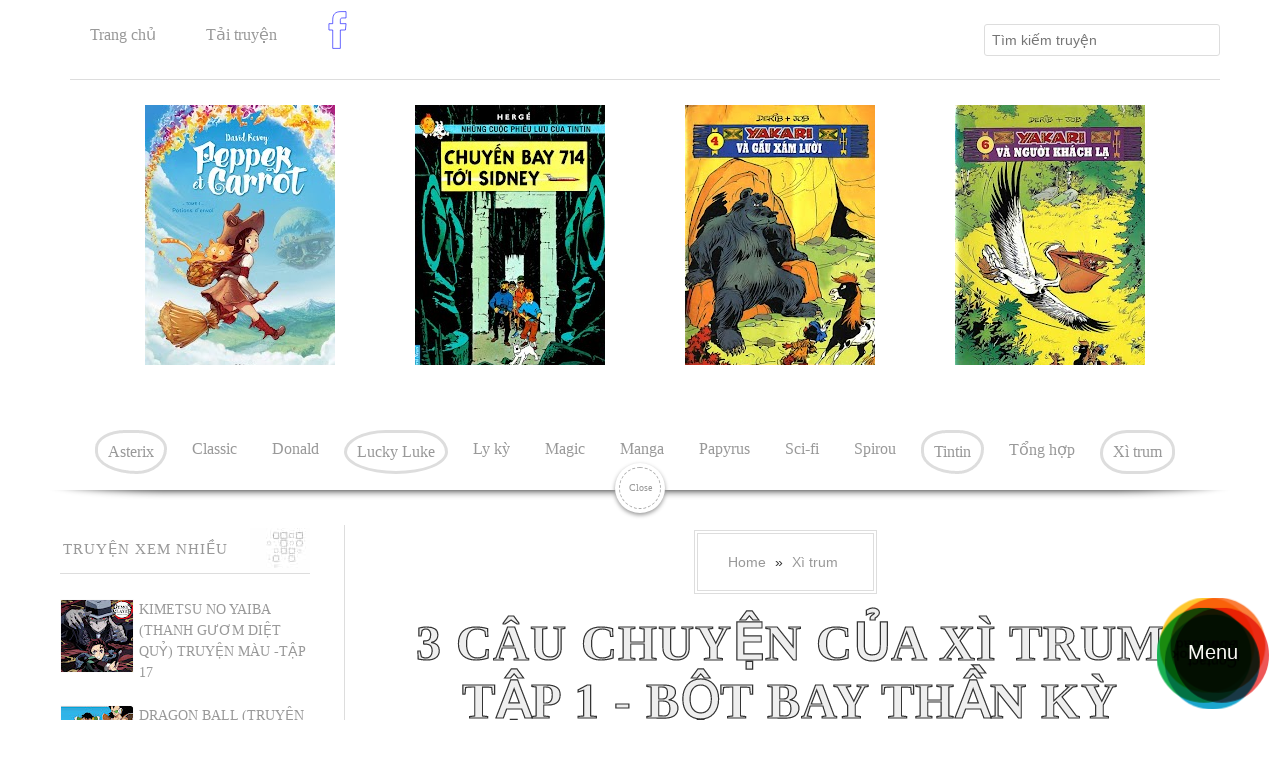

--- FILE ---
content_type: text/html; charset=UTF-8
request_url: https://www.truyentranhphapbi.com/2019/05/3-cau-chuyen-cua-xi-trum-tap-1-bot-bay.html
body_size: 36386
content:
<!DOCTYPE html>
<html dir='ltr' xmlns='http://www.w3.org/1999/xhtml' xmlns:b='http://www.google.com/2005/gml/b' xmlns:data='http://www.google.com/2005/gml/data' xmlns:expr='http://www.google.com/2005/gml/expr' xmlns:og='http://ogp.me/ns#'>
<head>
<link href='https://www.blogger.com/static/v1/widgets/2944754296-widget_css_bundle.css' rel='stylesheet' type='text/css'/>
<!-- Global site tag (gtag.js) - Google Analytics -->
<script async='async' src='https://www.googletagmanager.com/gtag/js?id=UA-44163468-2'></script>
<script>
  window.dataLayer = window.dataLayer || [];
  function gtag(){dataLayer.push(arguments);}
  gtag('js', new Date());

  gtag('config', 'UA-44163468-2');
</script>
<meta content='3 CÂU CHUYỆN CỦA XÌ TRUM TẬP 1 - BỘT BAY THẦN KỲ' property='og:title'/>
<meta content='https://www.truyentranhphapbi.com/2019/05/3-cau-chuyen-cua-xi-trum-tap-1-bot-bay.html' property='og:url'/>
<meta content='article' property='og:type'/>
<meta content='Truyện Tranh Pháp Bỉ' property='og:site_name'/>
<meta content='https://blogger.googleusercontent.com/img/b/R29vZ2xl/AVvXsEjygtKeqP4veFqlpTofEn6uU8Jdno6sG4NPokh6Rh3k0C43v-vG75K48zvfP-DbjWwhyphenhyphenlR467GisNFxxh0OLtJOzHoFPLjIKGtliJudfe5FRRZT3mnO5WPToASg2v108JTMXz1LG6KhZtoS/s320/00.jpg' property='og:image'/>
<meta content='"3 câu chuyện của Xì trum" là một bộ truyện phụ song song với bộ chính, gồm có 13 tập. Truyện hướng đến đối tượng thiếu nhi, được in khổ hình vuông, mỗi tập gồm có 3 truyện ngắn' name='og:description'/>
<meta content='1396413797271884' property='fb:app_id'/>
<!-- Open Graph Meta Tags BEGIN -->
<meta content='3 CÂU CHUYỆN CỦA XÌ TRUM TẬP 1 - BỘT BAY THẦN KỲ' property='og:title'/>
<meta content='https://blogger.googleusercontent.com/img/b/R29vZ2xl/AVvXsEjygtKeqP4veFqlpTofEn6uU8Jdno6sG4NPokh6Rh3k0C43v-vG75K48zvfP-DbjWwhyphenhyphenlR467GisNFxxh0OLtJOzHoFPLjIKGtliJudfe5FRRZT3mnO5WPToASg2v108JTMXz1LG6KhZtoS/s72-c/00.jpg' property='og:image'/>
<meta content='Truyện Tranh Pháp Bỉ' property='og:title'/>
<meta content='https://www.truyentranhphapbi.com/2019/05/3-cau-chuyen-cua-xi-trum-tap-1-bot-bay.html' property='og:url'/>
<meta content='"3 câu chuyện của Xì trum" là một bộ truyện phụ song song với bộ chính, gồm có 13 tập. Truyện hướng đến đối tượng thiếu nhi, được in khổ hình vuông, mỗi tập gồm có 3 truyện ngắn' property='og:description'/>
<meta content='text/html; charset=UTF-8' http-equiv='Content-Type'/>
<meta content='blogger' name='generator'/>
<link href='https://www.truyentranhphapbi.com/favicon.ico' rel='icon' type='image/x-icon'/>
<link href='https://www.truyentranhphapbi.com/2019/05/3-cau-chuyen-cua-xi-trum-tap-1-bot-bay.html' rel='canonical'/>
<link rel="alternate" type="application/atom+xml" title="Truyện Tranh Pháp Bỉ - Atom" href="https://www.truyentranhphapbi.com/feeds/posts/default" />
<link rel="alternate" type="application/rss+xml" title="Truyện Tranh Pháp Bỉ - RSS" href="https://www.truyentranhphapbi.com/feeds/posts/default?alt=rss" />
<link rel="service.post" type="application/atom+xml" title="Truyện Tranh Pháp Bỉ - Atom" href="https://www.blogger.com/feeds/1904555129009617415/posts/default" />

<link rel="alternate" type="application/atom+xml" title="Truyện Tranh Pháp Bỉ - Atom" href="https://www.truyentranhphapbi.com/feeds/2925359218046056026/comments/default" />
<!--Can't find substitution for tag [blog.ieCssRetrofitLinks]-->
<link href='https://blogger.googleusercontent.com/img/b/R29vZ2xl/AVvXsEjygtKeqP4veFqlpTofEn6uU8Jdno6sG4NPokh6Rh3k0C43v-vG75K48zvfP-DbjWwhyphenhyphenlR467GisNFxxh0OLtJOzHoFPLjIKGtliJudfe5FRRZT3mnO5WPToASg2v108JTMXz1LG6KhZtoS/s320/00.jpg' rel='image_src'/>
<meta content='"3 câu chuyện của Xì trum" là một bộ truyện phụ song song với bộ chính, gồm có 13 tập. Truyện hướng đến đối tượng thiếu nhi, được in khổ hình vuông, mỗi tập gồm có 3 truyện ngắn' name='description'/>
<meta content='https://www.truyentranhphapbi.com/2019/05/3-cau-chuyen-cua-xi-trum-tap-1-bot-bay.html' property='og:url'/>
<meta content='3 CÂU CHUYỆN CỦA XÌ TRUM TẬP 1 - BỘT BAY THẦN KỲ' property='og:title'/>
<meta content='&quot;3 câu chuyện của Xì trum&quot; là một bộ truyện phụ song song với bộ chính, gồm có 13 tập. Truyện hướng đến đối tượng thiếu nhi, được in khổ hình vuông, mỗi tập gồm có 3 truyện ngắn' property='og:description'/>
<meta content='https://blogger.googleusercontent.com/img/b/R29vZ2xl/AVvXsEjygtKeqP4veFqlpTofEn6uU8Jdno6sG4NPokh6Rh3k0C43v-vG75K48zvfP-DbjWwhyphenhyphenlR467GisNFxxh0OLtJOzHoFPLjIKGtliJudfe5FRRZT3mnO5WPToASg2v108JTMXz1LG6KhZtoS/w1200-h630-p-k-no-nu/00.jpg' property='og:image'/>
<title>3 CÂU CHUYỆN CỦA XÌ TRUM TẬP 1 - BỘT BAY THẦN KỲ | Truyện Tranh Pháp Bỉ</title>
<meta content='"3 câu chuyện của Xì trum" là một bộ truyện phụ song song với bộ chính, gồm có 13 tập. Truyện hướng đến đối tượng thiếu nhi, được in khổ hình vuông, mỗi tập gồm có 3 truyện ngắn' name='description'/>
<style id='page-skin-1' type='text/css'><!--
/* Variable definitions
====================
<Variable name="bgcolor" description="Page Background Color"
type="color" default="#fff">
<Variable name="textcolor" description="Text Color"
type="color" default="#666">
<Variable name="linkcolor" description="Link Color"
type="color" default="#999">
<Variable name="linkhovercolor" description="Link Hover Color"
type="color" default="#333">
<Variable name="pagetitlecolor" description="Blog Title Color"
type="color" default="#000">
<Variable name="descriptioncolor" description="Blog Description Color"
type="color" default="#777">
<Variable name="titlecolor" description="Post Title Color"
type="color" default="#333">
<Variable name="bordercolor" description="Border Color"
type="color" default="#ccc">
<Variable name="sidebarcolor" description="Sidebar Title Color"
type="color" default="#777">
<Variable name="sidebartextcolor" description="Sidebar Text Color"
type="color" default="#666">
<Variable name="visitedlinkcolor" description="Visited Link Color"
type="color" default="#888">
<Variable name="pagelinkcolor" description="Page Link Color"
type="color" default="#333">
<Variable name="widgettitlefont" description="Widget Title Font"
type="font" default="normal normal 11px Arial, Georgia, Serif">
<Variable name="bodyfont" description="Text Font"
type="font" default="normal normal 11px Arial, Georgia, Serif">
<Variable name="headerfont" description="Sidebar Title Font"
type="font"
default="normal normal 11px 'Verdana',Trebuchet,Trebuchet MS,Arial,Sans-serif">
<Variable name="pagetitlefont" description="Blog Title Font"
type="font"
default="normal normal 60px Open Sans Condensed,Georgia, Serif">
<Variable name="descriptionfont" description="Blog Description Font"
type="font"
default="normal normal 10px 'Arial', Verdana, Trebuchet, Trebuchet MS, Verdana, Sans-serif">
<Variable name="postfooterfont" description="Post Footer Font"
type="font"
default="normal normal 78% 'Trebuchet MS', Trebuchet, Arial, Verdana, Sans-serif">
<Variable name="pagenavifont" description="Page Navigation Font"
type="font"
default="normal normal 10px Verdana, Arial, Serif">
<Variable name="startSide" description="Side where text starts in blog language"
type="automatic" default="left">
<Variable name="endSide" description="Side where text ends in blog language"
type="automatic" default="right">
*/
/* =============================
Misc and Reset
============================= */
#navbar-iframe,.feed-links,.status-msg-wrap{display:none}#ArchiveList{font:300 15px Open Sans Condensed}.widget .Label{font:300 14px Georgia}::selection{background:#000;color:#fff}::-moz-selection{background:#000;color:#fff}.follow-by-email-address{margin-top:2px;border-radius:3px;box-shadow:none}
body{margin:0;color:#333;background:#ffffff;text-align:center;font-size:16px}a:link{color:#999999;text-decoration:none}a:visited{color:#888888;text-decoration:none}a:hover{color:#000;text-decoration:none}a img{border-width:0}
/* =============================
Header
============================= */
#banner{position:relative;width:1200px;margin:0px auto;clear:both}#banner a:hover{text-decoration:none}#header-wrapper{width:1150px;margin:20px auto 0}#header-inner{background-position:center;margin:0 auto;width:1150px}#header{margin:0;text-align:center;color:#ffffff;width:1150px}#header h1{margin:5px 5px 0;padding:10px 0;line-height:1.2em;letter-spacing:.2em;font:normal normal 50px Impact, sans-serif;font-weight:700;font-size:65px;text-shadow:0 0 0 #f2f2f2 1px 0 #e5e5e5 2px 0 #d8d8d8 3px 0 #cacaca 4px 0 #bdbdbd 5px 0 #b0b0b0 -6px 6px 0 #a3a3a3 7px 6px rgba(0,0,0,1),-7px 7px 1px rgba(0,0,0,0.5),0px 0 6px rgba(0,0,0,.2)}#header a{color:#ffffff;text-decoration:none}#header a:hover{color:#ffffff}#header .description{margin:0 5px;padding:0 20px 15px;max-width:1150px;letter-spacing:.2em;line-height:1.4em;font:italic normal 14px 'Courier New', Courier, FreeMono, monospace;color:#999999;padding-bottom:40px}#header-inner img{margin:0 auto;max-width:1150px;height:auto}#header img{margin:0 auto;max-width:1150px;height:auto}
/* =============================
Wrapper
============================= */
#total-wrapper{margin:0 auto;background:#fff;width:1200px}#outer-wrapper{width:1160px;margin:10px auto 0;padding:5px 20px 0;text-align:left;font:normal normal 14px Arial, Tahoma, Helvetica, FreeSans, sans-serif}#main-wrapper{width:850px;float:right;word-wrap:break-word;overflow:hidden}#sidebar-wrapper{width:250px;float:left;word-wrap:break-word;overflow:hidden}
/* =============================
Heading
============================= */
h2{margin:1.5em 0 15px;font:normal normal 11px Arial, Tahoma, Helvetica, FreeSans, sans-serif;line-height:1.4em;padding-bottom:10px;letter-spacing:.2em;color:#000;text-transform:uppercase}.sidebar h2{padding:15px 3px 15px;margin:0 0 15px;letter-spacing:1px;border-bottom:1px solid #ddd;font:500 15px Tahoma;background:url(https://blogger.googleusercontent.com/img/b/R29vZ2xl/AVvXsEhAVs0YGO48icXEVSeqbwcYDTaiAvB1uiB7_qeI66l9u4EjOVOENEJ19_Y4if7I7nskx7KSwLtiFS0faUqlCmLxVBo-ZcWf2monSbO9qWWRw6H-p-YbrKowYkIA-TJhEvOC8ojIHYN9hHc/s1600/h2-date-header.jpg)right bottom no-repeat #fff;color:#999}#blog-date-header{font:normal 8px Verdana,Arial;color:#555;letter-spacing:0;white-space:nowrap;overflow:hidden;text-overflow:ellipsis;-o-text-overflow:ellipsis;-moz-binding:url(&#39;assets/xml/ellipsis.xml#ellipsis&#39;)}#blog-date-header i{text-transform:none}h2.date-header{border-bottom:1px solid #eee;color:#777}
/* =============================
Posts
============================= */
.post{margin:.5em 0 1.5em;padding-bottom:1.5em;font-family:Arial,Sans-serif,Verdana;color:#444}.post h3{margin:.25em 0 0;padding:0 0 4px;font-size:140%;line-height:2em;color:#333;font-family:'Open Sans Condensed',cursive;text-align:center}.post h3 a,.post h3 a:visited,.post h3 strong{display:block;text-decoration:none;color:#333;font-weight:400}.post h3 strong,.post h3 a:hover{color:#000}
.post h4 {
position: relative;
max-width: 70%;
color:#1b1464;
font-weight: bold;
line-height: 130%;
border: solid 2px;
border-radius:20px;
padding: 45px 55px;
font-size:35px;text-align:center !important;
display: block;
width: fit-content; /* Ensures the width adjusts to fit the content */
margin: 20px auto 80px; /* Center the block element */
}
.post h4:after {
content:"";
position: absolute;
border: 2px solid #1b1464;
border-radius: 0 100% 0 0;
width: 60px;
height: 60px;
bottom: -62px;
left: 50px;
border-bottom: none;
border-left: none;
z-index: 3;
}
.post h4:before {
content:"";
position: absolute;
width: 80px;
border: 6px solid #fff;
bottom: -3px;
left: 50px;
z-index: 2;
}
.dropcaps:first-child{background:#faeee2;color: #d48158;
text-shadow: 0 1px 1px rgba(255,255,255,0.1);
border-left:5px solid rgba(235,150,108,0.1); line-height:32px;padding:40px 30px 30px;position:relative;font-size:20px;border-radius:5px;margin-bottom:40px;}
.dropcaps:first-child:first-line{color: rgba(235,150,108,0.8);
text-shadow: 0 1px 1px rgba(255,255,255,0.5);font-size:24px;font-weight:700;background: rgba(255,255,255,0.5);box-shadow: 0 -6px 0 rgba(235,150,108,0.2);
}
.dropcaps:first-child:first-letter{background-color:rgba(235,150,108,0.8);float:left;border-radius:50%;color:rgba(255,255,255,0.8);font-size:52px;line-height:37px;padding:25px 29px; margin-right:10px;text-shadow: 0 1px 1px rgba(255,255,255,0.1);font-weight:700
}
.post-body blockquote{line-height:2em}
.post-footer{margin:.75em 0;color:#777;text-transform:uppercase;letter-spacing:.1em;font:normal normal 78% Arial, Tahoma, Helvetica, FreeSans, sans-serif;line-height:1.4em}.comment-link{margin-startside:.6em}.post table. tr-caption-container{padding-bottom:4px}.tr-caption-container img{border:none;padding:0}.post blockquote{margin:1em 20px;padding:2px 5px 2px 35px;font-style:italic;color:#777}.post blockquote p{margin:.75em 0}.post ol{margin-left:50px}
.post-body a{letter-spacing:1.5px;font-weight:600;
color:#78c7d2;
text-decoration: none; -webkit-transition: all .5s ease-in-out;  transition: all .5s ease-in-out;
}
.post-body a:hover{
color:purple}
.post-body ul{margin-left: 40px; line-height:180%}
.post-body ul li{margin-bottom: 30px}
/* =============================
Comment
============================= */
#comments{overflow:hidden}
#comments h4{display:inline;padding:10px;line-height:40px;}
#comments h4#comment-post-message{ visibility: hidden;}
#comment-post-message:after{display:none}
#comments p{line-height:170%}
#comments h4,.comments .comment-header,.comments .comment-thread.inline-thread .comment{position:relative}
#comments h4,.comments .continue a{background:#8da49c}
#comments h4,.comments .user a,.comments .continue a{font-size:16px}
#comments h4,.comments .continue a{font-weight:normal;color:#fff}
#comments h4:after{content:"";position:absolute;bottom:-10px;left:10px;border-top:10px solid #8da49c;border-right:20px solid transparent;width:0;height:0;line-height:0}
#comments .avatar-image-container img{border:0}
.comment-thread{color:#111}
.comment-thread a{color:#777}
.comment-thread ol{margin:0 0 20px}
.comment-thread .comment-content a,.comments .user a,.comments .comment-thread.inline-thread .user a{color:#6f5555}
.comments .avatar-image-container,.comments .avatar-image-container img{width:48px;max-width:48px;height:48px;max-height:48px;}
.comments .comment-block,.comments .comments-content .comment-replies,.comments .comment-replybox-single{margin-left:60px}
.comments .comment-block,.comments .comment-thread.inline-thread .comment{border:1px solid #ddd;background:#f9f9f9;padding:10px}
.comments .comments-content .comment{margin:15px 0 0;padding:0;width:100%;line-height:1em}
.comments .comments-content .icon.blog-author{background-repeat: no-repeat;
background-image: url([data-uri]);}
.comments .comments-content .inline-thread{padding:0 0 0 20px}
.comments .comments-content .comment-replies{margin-top:0}
.comments .comment-content{padding:5px 0;line-height:1.4em}
.comments .comment-thread.inline-thread{border-left:1px solid #ddd;background:transparent}
.comments .comment-thread.inline-thread .comment{width:auto}
.comments .comment-thread.inline-thread .comment:after{content:"";position:absolute;top:10px;left:-20px;border-top:1px solid #ddd;width:10px;height:0px}
.comments .comment-thread.inline-thread .comment .comment-block{border:0;background:transparent;padding:0}
.comments .comment-thread.inline-thread .comment-block{margin-left:48px}
.comments .comment-thread.inline-thread .user a{font-size:13px}
.comments .comment-thread.inline-thread .avatar-image-container,.comments .comment-thread.inline-thread .avatar-image-container img{width:36px;max-width:36px;height:36px;max-height:36px}
.comments .continue{border-top:0;width:100%}
.comments .continue a{padding:10px 0;text-align:center}
.comment .continue{display:none}
#comment-editor{width:100%!important}
.comment-form{width:100%;max-width:100%;}
.mobile .blogger-iframe-colorize {
display: block !important;
}
.blogger-iframe-colorize {
display: block !important;
}
/* =============================
Sidebar
============================= */
.sidebar{color:#666666;line-height:1.5em;margin:0 5px 0 10px}.sidebar ul{list-style:none;padding:0;margin:0}.sidebar li{line-height:1.5em}.sidebar .widget{margin:0 0 1.5em;padding:0 0 1.5em}.main .widget{border-bottom:1px dashed #EEE;margin:0 0 1px;padding:0 0 1.5em}.main .Blog{border-bottom-width:0}
/* =============================
Profile
============================= */
.profile-img{float:left;margin-top:0;margin-endside:5px;margin-bottom:5px;margin-startside:0;padding:4px;border:1px solid #cccccc}.profile-data{margin:0;text-transform:uppercase;letter-spacing:.1em;font:normal normal 78% Arial, Tahoma, Helvetica, FreeSans, sans-serif;color:#777777;font-weight:700;line-height:1.6em}.profile-datablock{margin:.5em 0}.profile-textblock{margin:.5em 0;line-height:1.6em}.profile-link{font:normal normal 78% Arial, Tahoma, Helvetica, FreeSans, sans-serif;text-transform:uppercase;letter-spacing:.1em}
/* =============================
Error Page
============================= */
#errorpage{width:400px;text-align:center;margin:20px auto;text-transform:uppercase}#errorpage h1{font:300 60px Open Sans Condensed}#errorpage h3{font:300 20px Open Sans Condensed;color:#555}#errorpage p{font:9px Arial;margin-top:5px;border-top:1px dashed #ddd;padding-top:10px;color:#888}#srcnt-errorpage{margin:0;padding:13px 0;width:auto;overflow:hidden}#search-errorpage input[type="text"]{border:1px solid #ccc;border-radius:3px;color:#777;width:180px;padding:7px;font:normal 10px Verdana,Arial;text-transform:uppercase}#search-errorpage input[type="text"]:focus{border:1px solid #777}
/* =============================
Posts Thumbnail and Description
============================= */
.snips-image{width:200px;height:270px;position:relative;line-height:1.6em;margin-left:5px;overflow:hidden}.snips-image img{top:0;left:0;border:0;position:absolute;height:270px;width:200px }.snips-image a{display:block;position:relative;overflow:hidden; color:#555;height:270px;width:200px;letter-spacing:inherit}.snips-image a:hover{text-decoration:none;letter-spacing:inherit}.summary{text-align:center;padding:5px;margin:5px 5px;font:11px Arial,sans-serif;color:#666;line-height:150%;}.snips-header{margin:5px 5px 10px;font:300 16px arial;text-align:center;line-height:150%;text-transform:uppercase;padding-bottom:30px; color:#666; background:url(https://blogger.googleusercontent.com/img/b/R29vZ2xl/AVvXsEiV3zB0Zwm74HVMbz0CtmofIB2j4ifTaoBWq6ge3TtoXEGEaGFwfQmO5RbQFtlMIS7jpXNW_t_5fkknWicqThMwZ_w-jsNdt6v3ODhyphenhyphenWqwy2LdO80bgFlcceId8TaFJq6iGPEe6PUyFLFbi/s1600/dots.png) bottom no-repeat ;
}
/* =============================
Middle and Footer
============================= */
#middle-wrapper{width:1150px;margin:0 auto;padding-top:0px}#middle-columns{font:normal 11px arial;width:1150px;margin:30px auto;text-align:left;padding:0 0 20px}#middle-columns h2{width: 300px;margin:30px auto 45px;font:normal normal 11px Arial, Tahoma, Helvetica, FreeSans, sans-serif;border:2px solid #ddd;
outline: 2px solid #ddd;outline-offset: 5px;
line-height:1.4em;padding:20px;text-transform:uppercase;letter-spacing:.2em;color:#555; text-align:center;font-size:190%}.column1{width:1150px;float:left;margin:3px 25px 3px 0;text-align:left}.column2{width:550px;float:left;margin:3px 0;text-align:left}.column3{width:600px;float:left;text-align:left}#col1,#col2,#col3{text-align:justify;color:#555;line-height:17.5px}#col1 a,#col2 a,#col3 a{color:##999999}
/* =============================
Footer Links and Credits
============================= */
#footer-links-wrap{padding:20px 0;width:1150px;margin:5px auto 0;border-top:1px solid #ddd;background:url(https://blogger.googleusercontent.com/img/b/R29vZ2xl/AVvXsEjYILJIkbHY2NJZIa_ULfXGiGYFmqiVX4DOg7MNZXT11fXjDWtGv3oS1VcYBcYUnkm5bXhK-PygAz0zd3R2vuIiVvtQFRFy4LvBkYVeSavlQvrdEVsQSBL4ULh-vZ1FGzJXSTjhPSeK4XU/s0/bottom-left.png) no-repeat left center ,url(https://blogger.googleusercontent.com/img/b/R29vZ2xl/AVvXsEhlt1ov8nv68e1LzYYa6qFF3haAPCYQErZPoVAVZ2ooHJiKLYsDHXWyBV8tvhdn8UgRcCgqSjizK3qWAeKmwR4kSOs-mtj13AgxRSsrY3CMlk01qT_PQgeh7OeW2WqewxWR2bNX5VjlNyY/s0/bottom-right.png) no-repeat right center}#footer-links a{color:#333;font-style:normal}#footer-links{color:#000;width:1150px;margin:0 auto;clear:both;font:italic 11px arial;text-align:center}#credits{line-height:20px}
.widget .post-body ul{
padding: 0;
margin: 0;
line-height: 1;
}
.section,.widget,.widget li,.widget ul{
margin: 0;
padding: 0;
}
/* =============================
Page Navigation
============================= */
#blog-pager{clear:both;margin:30px auto;text-align:center;padding:7px}.blog-pager{background:none}.displaypageNum a,.showpage a,.pagecurrent{font-size:14px;padding:5px 12px;margin-right:5px;color:#666;background-color:#eee}.displaypageNum a:hover,.showpage a:hover,.pagecurrent{background:#359BED;text-decoration:none;color:#fff}#blog-pager .pagecurrent{font-weight:700;color:#fff;background:#359BED}.showpageOf{display:none!important}#blog-pager .pages{border:none}
/* =============================
LightBox
============================= */
#jquery-overlay {
position: absolute;
top: 0;
left: 0;
z-index: 90;
width: 100%;
}
#jquery-lightbox {
position: absolute;
top: 0;
left: 0;
/* width: 100%;*/
width:100vw !important;
z-index: 100;
text-align: center;
line-height: 0
}
#jquery-lightbox a,
#jquery-lightbox a:hover {
border: none
}
#jquery-lightbox a img {
border: none
}
#lightbox-container-image-box {
position: relative;
background-color: #fff;
width: 250px;
height: 250px;
margin: 0 auto
}
#lightbox-container-image {
padding: 10px
}
#lightbox-loading {
position: absolute;
top: 0;
left: 0;
height: 25%;
width: 100%;
text-align: center;
line-height: 0
}
#lightbox-nav {
position: absolute;
top: 0;
left: 0;
height: 100%;
width: 100%;
z-index: 10
}
#lightbox-container-image-box > #lightbox-nav {
left: 0
}
#lightbox-nav a {
outline: none
}
#lightbox-nav-btnPrev,
#lightbox-nav-btnNext {
width: 49%;
height: 100%;
zoom: 1;
display: block
}
#lightbox-nav-btnPrev {
left: 0;
float: left
}
#lightbox-nav-btnNext {
right: 0;
float: right
}
#lightbox-container-image-data-box {
font: 10px Verdana, Helvetica, sans-serif;
background-color: #fff;
margin: 0 auto;
line-height: 1.4em;
overflow: auto;
width: 100%;
padding: 0 10px
}
#lightbox-container-image-data {
padding: 0 10px;
color: #666
}
#lightbox-container-image-data #lightbox-image-details {
width: 70%;
float: left;
text-align: left
}
#lightbox-image-details-caption {
font-weight: 700
}
#lightbox-image-details-currentNumber {
display: block;
clear: left;
padding-bottom: 1em
}
#lightbox-secNav-btnClose {
width: 66px;
float: right;
padding-bottom: .7em
}
/* =============================
Circle Info
============================= */
.info{margin-top:10px;margin-bottom:30px;margin-left:auto;margin-right:auto;text-align:center;background:#333;width:320px;height:320px;padding:60px;border-radius:50%;box-shadow:inset 0 0 0 10px #333,inset 0 0 0 12px rgba(255,255,255,0.6),70px 0 0 rgba(238,223,204,0.3),-70px 0 0 rgba(238,223,204,0.3),40px 0 0 rgba(60,185,145,0.2),-40px 0 0 rgba(185,60,60,0.2);color:#fff;font-size:15px;font-weight:400;text-shadow:0 0 1px #fff,0 1px 1px #000;font-family:'Verdana',cursive;font-style:italic}
/* =============================
Image Container for reading
============================= */
.mb-wrap{width:500px;margin:20px auto;padding:20px;position:relative}
.mb-style-3{width:400px;height:400px;margin-top:100px;padding:100px 30px 30px;border-radius: 50%;border-left: 10px solid rgba(221,221,221,0.8);}
.mb-style-3 .image-box-2{font-family:'Verdana',serif;font-size:15px;text-align:left;color:#b4b4b4;font-weight:400;line-height:150%;font-style:italic;padding:20px 0px 0px 30px;margin-bottom: 20px;}
.mb-style-3 .image-container{width:400px;height:250px;overflow:auto;font-size:15px;text-align:center;color:#b4b4b4;font-weight:400;font-style:italic;}
.circle-wrap{width:190px; height:250px;position:relative;margin:10px auto;}
.mb-style-3 .circle{left:35%;top: -90px;margin:0}
.circle{background: #333; height: 190px;width: 190px;text-transform:capitalize;
border-radius: 50%; box-shadow: inset 0 0 0 10px #333 , inset 0 0 0 12px rgba(255 , 255 , 255 , 0.6) , 25px 0 0 rgba(60 , 185 , 145 , 0.1) , -25px 0 0 rgba(185 , 60 , 60 , 0.1) , 45px 0 0 rgba(238 , 223 , 204 , 0.3) , -45px 0 0 rgba(238 , 223 , 204 , 0.3);
color: white; font-size: 15px; font-style: italic; font-weight: 400; line-height: 160%; position: absolute; text-align: center; text-shadow: 0 0 1px #fff , 0 1px 1px #000; }
.circle .word{display:block;width:130px;padding-bottom:25px;
position: relative;
margin: 26px auto 25px auto;
border-bottom: 1px solid rgba(255,255,255,0.3);}
.circle .word:after{position: absolute;font-style:normal;
width: 40px;
height: 40px;
background: #ddd;
content:"\275d";
font-size: 40px;line-height:55px;
color: #333;
bottom:-20px;
left: 35%;
border-radius: 50%;}
/* =============================
Buy button
============================= */
.mb-style-3 .mua{  background-image: linear-gradient(to top right, #141e30, #243b55); background-image: -webkit-gradient(linear, left bottom, right top, from(#141e30), to(#243b55));box-shadow: 0 0 66px rgba(#000, 0.3); height: 190px;width: 190px;border-radius: 50%; line-height: 180%; margin: 0 0 0 100px; position: absolute; text-align: center; text-shadow: 0 0 1px #fff , 0 1px 1px #000; top: -90px; font-size:22px;overflow: hidden; display: flex;  align-items: center;  justify-content: center;outline:none; }
.mb-style-3 .round{position:relative;border-radius:50%; border: 1px solid white; height: 160px; width:160px; z-index:1;display: flex;  align-items: center;  justify-content: center;box-shadow:none;color:white;}
.mb-style-3 .mua:after {content: "";  position: absolute;  left: 35%;  top: 70%;  height: 200%;  width: 200%;border-radius:50%;  background: #78c7d2;  -webkit-transition: all .5s ease-in-out;  transition: all .5s ease-in-out;  -webkit-transform: translateX(-98%) translateY(-25%) rotate(45deg);  transform: translateX(-98%) translateY(-25%) rotate(45deg);}
.mb-style-3 .mua:hover:after {
-webkit-transform: translateX(-45%) translateY(-45%) rotate(45deg);
transform: translateX(-45%) translateY(-45%) rotate(45deg);
}
.mb-style-3 .mua:hover a{color:white}
/*Cover display none */
.no-show{display:none;}
/*Popular Posts*/
.PopularPosts{font-family:arial}.PopularPosts .item-content{border-bottom:1px dotted #eee;padding-bottom:10px}.PopularPosts .item-snippet{font:11px Arial;text-align:justify}.PopularPosts .item-title{font:14px Tahoma;line-height:150%; text-transform:uppercase}.PopularPosts .item-thumbnail img{border:1px solid #fbfbfb;padding:0}
/* =============================
Top menu bar
============================= */
#interwebz-wrapper {
display: flex;
align-items: center;
transition: top 0.3s;
width:1150px;
border-bottom:1px solid #ddd;
border-top:none;
padding:5px 0;margin-left:30px
}
.interwebz {
list-style:none;
margin:0;
padding:20px 0;
width:auto;
overflow:hidden;
float:left;
}
.interwebz ul{display:flex;align-items:center;justify-content:center}
.interwebz li {
float:left;
margin-right:10px;
border:none;
position:relative;
padding: 0 20px;
}
.interwebz li a{text-decoration:none;font-size:16px;}
.interwebz li a svg.svgline {
position: absolute;
top: 0;
left: 0;
overflow: hidden;
margin: 0;
width: 100%;
height: 20px;
-webkit-transition: stroke-dashoffset 0.3s ease-in-out;
transition: stroke-dashoffset 0.3s ease-in-out;
-webkit-transform: translateY(-90%);
transform: translateY(-90%);
fill: none;
stroke: #b1d474;
stroke-width: 5;
stroke-dasharray: 300px;
stroke-dashoffset: 300px;
}
.interwebz li a:hover svg.svgline {
stroke-dashoffset: 0px;
}
.interwebz li:last-child{margin:0}
/*---------------------------------
Facebook button
--------------------------------------*/
.interwebz svg {margin-top:-15px;margin-left:-10px;
height:40px;
width:auto;
stroke:blue;
stroke-width:15;
fill:none;
}
#fa {stroke-dasharray:0 , 0, 2900;}
svg:hover #fa { animation: fa .7s; }
@keyframes fa { 10% {stroke-dasharray:    0, 500, 2900} 100% { stroke-dasharray:2900, 500, 2900;} }
/* =============================
Search Box
============================= */
#srcnt{margin:0 0 0 auto;padding:13px 0;width:auto;overflow:hidden}#search input[type="text"]{border:1px solid #ddd;border-radius:3px;color:#777;width:220px;padding:7px;font:normal 14px Verdana,Arial;-webkit-transition:all .5s ease 0;-moz-transition:all .5s ease 0;-o-transition:all .5s ease 0;transition:all .5s ease 0}#search input[type="text"]:focus{width:250px}
/* DANH MỤC TRUYỆN
--------------------------------- */
.nav{background:#fff;margin:auto}
.f-nav{ z-index: 9; position: fixed; top: 0; padding-top:5px;width: 1200px;margin:auto}
#show-cat{float:left;width:1190px;display:inline-block; margin:-20px 0 0 55px; /*chỉ số cuối để đẩy thanh menu sang phải hoặc trái*/
padding-bottom:30px;overflow: auto;
white-space: nowrap;}
#show-cat ul{margin:0;padding:0; display: flex; }
#show-cat ul li{list-style-type:none;margin:0;padding:0;}
#show-cat ul li a{margin-right:15px;float:left;padding:10px;margin-bottom:10px}
#show-cat ul li:last-child a{margin-right:0}
#show-cat ul li a,#navi-cat a{background:#fff;text-decoration:none;}
#show-cat ul li a,#navi-cat a,#navi-cat span{font-size:16px;}
#show-cat ul li a:hover,#navi-cat a:hover{background:#88b2b9;color:#fff}
#show-cat ul li:first-child a, #show-cat ul li:nth-child(4) a, #show-cat ul li:nth-child(11) a, #show-cat ul li:nth-child(13) a{border:3px solid #ddd; }
#show-cat ul li:first-child a,#show-cat ul li:nth-child(11) a {border-radius:50% 50% 50% 70%/50% 50% 70% 60%;}
#show-cat ul li:nth-child(4) a {border-radius: 40% 30% 50% 50%/50%;}
#show-cat ul li:nth-child(13) a{ border-radius: 40% 40% 50% 40%/60% 50% 50% 50%;}
#show-post{float:left; display:inline-block;margin:15px 0 0;padding:0;background:#fff url(https://blogger.googleusercontent.com/img/b/R29vZ2xl/AVvXsEiP_Gn4LEYPhbb_uotMdrU5BjPl0VxC7_JAd8yYazoTDdcE3NnxNt9kD4sNEELBrqdgNIKNcjw3YWLSdJZUHzU24YU592HUcIKAQDvjqAtqB4pycIIXf-pO84yLgZ-PPG6oOUhOrgQv41I8/s1600/body-bg11.png) repeat top left;max-height:85vh;overflow:auto;position:relative}
#show-post:before{position:absolute;content:"Đây là mục lục của hầu như tất cả các truyện trên trang web. Truyện nào không có tên bộ riêng sẽ nằm trong mục CLASSIC (Iznogoud, Marsupilami, Tí hon thần lực, Yakari); LY KỲ (Yoko Tsuno, Clifton, Lady S, Gil Jourdan); và còn lại trong mục SCI-FI, TỔNG HỢP và MANGA. Bấm chữ CLOSE bên trên để tắt/mở mục lục";width: 98%; left:0;top:-5px;line-height:150%;background:#fff;padding:3px 10px;font-size:16px}
#show-post ul li:first-child, #show-post ul li:nth-child(2) {margin-top:40px}
#show-post ul li{background:#fff;list-style-type:none;margin-bottom:20px;line-height:170%;float:left;margin-right:30px;padding:20px 10px;width:45%;height:50px;display: flex; justify-content:center;align-content:center; flex-direction:column; box-shadow: 0 4px 8px 0 rgba(0, 0, 0, 0.2), 0 6px 20px 0 rgba(0, 0, 0, 0.19); -webkit-transition: all 400ms linear;
-moz-transition: all 400ms linear;
-o-transition: all 400ms linear;
-ms-transition: all 400ms linear;
transition: all 400ms linear;text-transform: uppercase
}
#show-post ul li a{color:#8da49c;}
#show-post ul li:hover{ background:linear-gradient(90deg, #b9deed, #efefef); padding:20px 10px; }
#show-post ul li:hover a{text-decoration:none;color:#fff;}
#navi-cat{padding:20px 0;margin-left:540px;}
#navi-cat a{margin-right:10px;border:1px solid #ccc}
#navi-cat a,#navi-cat span{padding:5px 10px}
#navi-cat span{float:left}
input[type=checkbox] {
position: absolute;
top: -9999px;
left: -9999px;
}
.or-spacer{top:60px;margin:auto;width:1180px;position:relative}
.or-spacer .mask{margin:auto;overflow:hidden;height:20px}
.or-spacer .mask:after{content:'';display:block;margin:-25px auto 0;width:100%;height:25px;border-radius:125px / 12px;box-shadow:0 0 8px #000}
.close{width:50px;height:50px;position:relative;margin:auto;top:13px;border-radius:100%;box-shadow:0 2px 4px #999;background:#fff}
.close label{position:absolute;font-size:10px;top:4px;bottom:4px;left:4px;right:4px;border-radius:100%;border:1px dashed #aaa;text-align:center;line-height:20px;font-style:normal;color:#999;cursor:pointer;display:flex;align-items:center;justify-content:center}
input[type=checkbox]:checked ~ #show-post {
display:none
}
.svg-wrap{position:absolute;width:0;height:0;overflow:hidden}
.purple{width: 40vw;height: 400px;padding: 20px;margin:30px auto;border-radius: 5px;box-shadow:inset 0 2px 0 rgba(188, 147, 200, 0.7),-5px -4px 25px rgba(0, 0, 0, 0.3);font-family: 'Verdana', serif;font-size: 15px;text-align: center;color: #b4b4b4;font-weight: 400;line-height: 150%;position:relative;font-style: italic;}
.purple:before{content:url(https://blogger.googleusercontent.com/img/b/R29vZ2xl/AVvXsEiZkrUsN5th2NT5tazZOTtj7-VoyKC98COSMjvtJOAFHjUDmkh9exl8xCGQ2UjIVN2hBjoKkLdvaHqH32VMdLMApJQMgCoSqQKI7qGVVBqTucKpXxKfaMy_zPAGda4NRNRj3i04uHH47SU/s120/click-here-arrow.png);position:absolute;top:35%;left:3%}
.read{width: 95%;height:300px;overflow: auto;margin-top:20px;text-align:center;}
/*---------------------------------
Label widget
--------------------------------------*/
.list-label-widget-content li{background:url(https://blogger.googleusercontent.com/img/b/R29vZ2xl/AVvXsEg2tzYAqYQZBUwTY4kkugnl2r7cgn5DTGdI7erCfAPkAtZCA2rkm-dDTSeHT2EK7jmYTC-g1AhlS1KtmBaCOCRBlcKOsNi1yVBsJslag-b8ZvVcdvbSrsW9HFi9zvWALh4p8VAs5BQ54rQe/s1600/section-arrow.png) no-repeat scroll left 5px transparent;display:block;margin:0 0 8px!important;padding:0 0 8px 15px;position:relative}
.list-label-widget-content li a{color:#555;transition:.3s linear;-o-transition:.3s linear;-moz-transition:.3s linear;-webkit-transition:.3s linear;white-space:nowrap;font-size:13px}
.list-label-widget-content li a:first-child{text-transform:capitalize}
.list-label-widget-content li a:hover,.list-label-widget-content li a:visited{margin-left:10px;transition:.3s linear;-o-transition:.3s linear;-moz-transition:.3s linear;-webkit-transition:.3s linear;text-decoration:none}
.list-label-widget-content li span{width:30px;height:30px;text-align:center;background:#CACACA;-webkit-border-radius:20px;-moz-border-radius:20px;border-radius:50%;color:#FFF;font-size:12px;font-weight:700;line-height:30px;position:absolute;right:5px;top:0}
.list-label-widget-content li:hover span{background:#46a28d}
.breadcrumb-parent{text-align:center;}
.breadcrumbs{display: inline-block;
padding:20px 30px;
margin: 5px auto 20px;
font-size:100%;
border:4px double #ddd;
}
.bhome{padding-right:5px}
.labels{padding:0 5px}
/* Post navigation arrow*/
#blog-pager-older-link h6{margin:0;padding:0;background:url(https://blogger.googleusercontent.com/img/b/R29vZ2xl/AVvXsEg1ZlXCEXuMZdz61uRjs8DK0_J4W129prXvGe7ef3IkM3B6us4ffnKEq_lJmzHDN6Z7qw90XBTOWnWulwXsgEYN0wfNgij2b-lpPz9ujcimw9Tr3qR-4Nx18V2_KDR_dr7H6ouiOeBKJ3g/s0/post-navi.png) no-repeat right top;float:right;width:26px;height:26px;}
#blog-pager-newer-link h6{margin:0;padding:0;background:url(https://blogger.googleusercontent.com/img/b/R29vZ2xl/AVvXsEg1ZlXCEXuMZdz61uRjs8DK0_J4W129prXvGe7ef3IkM3B6us4ffnKEq_lJmzHDN6Z7qw90XBTOWnWulwXsgEYN0wfNgij2b-lpPz9ujcimw9Tr3qR-4Nx18V2_KDR_dr7H6ouiOeBKJ3g/s0/post-navi.png) no-repeat left top;float:left;width:26px;height:26px;}
#blog-pager-newer-link a{margin-right:20px;line-height:180%}
#blog-pager-older-link, #blog-pager-newer-link{width:300px; height: 50px;   display: flex;overflow:hidden;
align-items: center;
justify-content: center;}
#blog-pager-older-link a{line-height:180%}
.pager-content{width:99.5%;overflow:hidden;margin:10px 0 0;padding:10px 0 0;display:inline-block}
.pager-content a:hover,.pager-content{color:#000;text-decoration:none}
.showpageOf{display:none!important}
.MsoNormal {margin-bottom: 20px}
/*---------------------------------
Random post
--------------------------------------*/
.bcd140526_post_feed{height:350px;overflow:hidden;width:90%;margin:auto}
.bcd140526_post_feed li.item{display:block;height:270px;width:200px;overflow:hidden;clear:both;margin:15px;padding:0}
.bcd140526_post_feed ul{display:-webkit-box;justify-content:space-around;display:-ms-flexbox;display:flex;margin:0;padding:0}
div.item-body h3.title a{line-height:200%;font-size:15px;padding:5px;background:rgba(255,255,255,0.9);color:#2f3238}
div.item-body h3.title{position:absolute;height:120px;overflow:hidden;right:0;top:-150px;padding-right:5px;width:120px;text-align:right;opacity:0;-webkit-transform:translate3d(20px,20px,0);transform:translate3d(20px,20px,0);display:inline-block}
div.item-body{position:relative;-webkit-backface-visibility:hidden;backface-visibility:hidden}
div.item-body:before{position:absolute;width:240px;height:240px;border:2px solid #fff;border-radius:50%;box-shadow:0 0 0 200px rgba(255,255,255,0.6);content:'';opacity:0;-webkit-transform:scale3d(0.5,0.5,1);transform:scale3d(0.5,0.5,1);-webkit-transform-origin:50% 50%;transform-origin:50% 50%;right:-80px;bottom:-80px}
div.item-body h3.title,div.item-body:before{-webkit-transition:opacity 0.35s,-webkit-transform .35s;transition:opacity 0.35s,transform .35s}
div.bcd140526_post_feed.column a.thumbnail{height:270px!important;display:block;width:200px;line-height:1;margin:0 0 5px}
div.bcd140526_post_feed.column a.thumbnail img{opacity:1;-webkit-transition:opacity 0.35s,-webkit-transform .35s;transition:opacity 0.35s,transform .35s;-webkit-transform:translate3d(10px,10px,0);transform:translate3d(10px,10px,0);-webkit-backface-visibility:hidden;backface-visibility:hidden}
.bcd140526_post_feed ul li:hover div.item-body:before{opacity:1;-webkit-transform:scale3d(1,1,1);transform:scale3d(1,1,1)}
.bcd140526_post_feed ul li:hover div.item-body h3.title{opacity:1;-webkit-transform:translate3d(0,0,0);transform:translate3d(0,0,0)}
div.bcd140526_post_feed.column.thumb ul li:hover img{opacity:.8;-webkit-transform:translate3d(0,0,0);transform:translate3d(0,0,0)}
.bcd140526_post_feed li.item a.cate{display:block;margin:99px 0 5px}
/* End of Random Posts*/
.mb-style-3 a, .snips-image a, .tag-text a{background-image:none}
.cloud-label-widget-content span a{font-size:200%; padding-right:10px}
/*---------------------------------
Latest posts by label
--------------------------------------*/
.bsrp-gallery {padding:0;}
.bsrp-gallery .bs-item .ptitle {background: rgba(0, 0, 0, 0.5); background: #7f7f7f\9; display:none;clear: left; font-size: 11px; line-height:1.3em; height: 2.6em; position: absolute; text-align: left; bottom: 10%; color:#fff; padding:2px 5px; word-wrap: break-word; overflow:hidden;}
.bsrp-gallery .bs-item a {position: relative;float:left;margin: 0 26px 15px 0;text-decoration:none;display: flex;  flex-wrap: wrap;  justify-content:center;}
.bsrp-gallery a img { padding: 15px 0; height:270px; display:inline-block}
.index-bottom{display: flex; flex-wrap: wrap; justify-content:center;}
.index-top{margin-left:20px;margin-top:-30px}
.post-by-label{width: 200px;margin:15px}
.label-title{position:relative;height: 75px}
.btn{cursor:pointer;background-color:#000;width:200px;height:54px;line-height:54px;position:absolute;left:50%;top:50%;transform:translate(-50%,-50%);z-index:0;box-shadow:0 0 17px 1px rgba(0,0,0,0.34)}
.btn span{color:#fff;display:block;padding-left:15px;text-transform:uppercase;font:bold 16px/54px Arial;transform:scaleX(0.6);letter-spacing:2px;transform-origin:center left;transition:color .5s ease;position:relative;z-index:1}
.btn em{position:absolute;height:1px;background:#fff;width:47%;right:13px;top:50%;transform:scaleX(0.25);transform-origin:center right;transition:all .5s ease;z-index:1}
.btn:before,.btn:after{content:'';background:#fff;height:50%;width:0;position:absolute;transition:.5s cubic-bezier(0.785,0.135,0.15,0.86)}
.btn:before{top:0;left:0;right:auto}
.btn:after{bottom:0;right:0;left:auto}
.btn:hover:before{width:100%;right:0;left:auto}
.btn:hover:after{width:100%;left:0;right:auto}
.btn:hover span{color:#000}
.btn:hover em{background:#000;transform:scaleX(1)}
/*---------------------------------
Colorful menu button
--------------------------------------*/
.menu {z-index: 20}
.menu, .button, .click {
width: 95px;
height: 95px;
-webkit-user-select: none;
-moz-user-select: none;
-ms-user-select: none;
user-select: none;
}
.click{z-index:30}
.menu, .click  {
position: fixed;
bottom: 20px;
right: 20px;
transition: -webkit-transform 1.125s cubic-bezier(0.39, 1.52, 0.46, 0.92);
transition: transform 1.125s cubic-bezier(0.39, 1.52, 0.46, 0.92);
transition: transform 1.125s cubic-bezier(0.39, 1.52, 0.46, 0.92), -webkit-transform 1.125s cubic-bezier(0.39, 1.52, 0.46, 0.92);
-webkit-transform: scale3d(1, 1, 1);
transform: scale3d(1, 1, 1);
-webkit-transform-origin: top left;
transform-origin: top left;
cursor: pointer;
}
.menu a{font-size:14px; color:#000;text-align:center}
.button {
position: absolute;
top: 0;
left: 0;
border-radius: 50%;
mix-blend-mode: multiply;
background-position: center center;
background-repeat: no-repeat;
background-size: 33%;
font: 20px/95px Alegreya Sans, sans-serif;
transition: -webkit-transform 0.75s cubic-bezier(0.39, 1.52, 0.46, 0.92);
transition: transform 0.75s cubic-bezier(0.39, 1.52, 0.46, 0.92);
transition: transform 0.75s cubic-bezier(0.39, 1.52, 0.46, 0.92), -webkit-transform 0.75s cubic-bezier(0.39, 1.52, 0.46, 0.92);
will-change: transform;
}
.button.closed {
-webkit-transform: translate3d(0, 0, 0) !important;
transform: translate3d(0, 0, 0) !important;
}
.colorful {
color: #030f01;
text-align: center;
mix-blend-mode: normal;
line-height: 95px;
box-shadow: 0 0 0 5px rgba(3, 15, 1, 0.1);
transition: border-color 0.75s, color 0.75s;
will-change: color, border-color, background;
}
.closed .colorful {
color: #f8f7f2;
box-shadow: 0 0 0 5px rgba(3, 15, 1, 0);
}
.home {  background-color: #1ba5cd;
top: 0%;
left: -225%;
}
.closed .home {
-webkit-transform: translate3d(225%, 10%, 0) rotate(180deg);
transform: translate3d(225%, 10%, 0) rotate(180deg);
}
.music {
background-color: #1ab254;
top: -86.103675%;
left: -207.873%;
transition-duration: 0.675s;
}
.closed .music {
-webkit-transform: translate3d(198.36244%, 89.193835%, 0) rotate(180deg);
transform: translate3d(198.36244%, 89.193835%, 0) rotate(180deg);
}
.messages {
background-color: #fec72e;
top: -159.099075%;
left: -159.099075%;
transition-duration: 0.825s;
}
.closed .messages {
-webkit-transform: translate3d(153.221215%, 151.008915%, 0) rotate(180deg);
transform: translate3d(153.221215%, 151.008915%, 0) rotate(180deg);
}
.places {
background-color: #fa7d39;
top: -207.873%;
left: -86.103675%;
transition-duration: 0.975s;
}
.closed .places {
-webkit-transform: translate3d(91.981535%, 199.78284%, 0) rotate(180deg);
transform: translate3d(91.981535%, 199.78284%, 0) rotate(180deg);
}
.bookmark {
background-color: #ee5656;
top: -225%;
left: 0%;
transition-duration: 1.125s;
}
.closed .bookmark {
-webkit-transform: translate3d(9.51056%, 228.09016%, 0) rotate(180deg);
transform: translate3d(9.51056%, 228.09016%, 0) rotate(180deg);
}
/*---------------------------------
Oerlay full size image
--------------------------------------*/
#container {
position: relative;
margin: auto;
height: 150px;
width: 100%;
}
.menuButton {margin:auto;font-size:20px;
--offset: 12px;
--border-size: 2px;
display: block;
position: relative;
padding: 1.5em 2em;
-webkit-appearance: none;
-moz-appearance: none;
appearance: none;
border: 0;
background: transparent;
color: #000;
text-transform: uppercase;
letter-spacing: .25em;
outline: none;
cursor: pointer;
font-weight: bold;
border-radius: 0;
box-shadow: inset 0 0 0 var(--border-size) currentcolor;
transition: background .8s ease;
}
}
.menuButton:hover {
background: rgba(100, 0, 0, 0.03);
}
.menuButton:active {
position: relative;
top: 1px;
}
.button__horizontal, .button__vertical {
position: absolute;
top: var(--horizontal-offset, 0);
right: var(--vertical-offset, 0);
bottom: var(--horizontal-offset, 0);
left: var(--vertical-offset, 0);
transition: -webkit-transform .8s ease;
transition: transform .8s ease;
transition: transform .8s ease, -webkit-transform .8s ease;
will-change: transform;
}
.button__horizontal::before, .button__vertical::before {
content: '';
position: absolute;
border: inherit;
}
.button__horizontal {
--vertical-offset: calc(var(--offset) * -1);
border-top: var(--border-size) solid currentcolor;
border-bottom: var(--border-size) solid currentcolor;
}
.button__horizontal::before {
top: calc(var(--vertical-offset) - var(--border-size));
bottom: calc(var(--vertical-offset) - var(--border-size));
left: calc(var(--vertical-offset) * -1);
right: calc(var(--vertical-offset) * -1);
}
.menuButton:hover .button__horizontal {
-webkit-transform: scaleX(0);
transform: scaleX(0);
}
.button__vertical {
--horizontal-offset: calc(var(--offset) * -1);
border-left: var(--border-size) solid currentcolor;
border-right: var(--border-size) solid currentcolor;
}
.button__vertical::before {
top: calc(var(--horizontal-offset) * -1);
bottom: calc(var(--horizontal-offset) * -1);
left: calc(var(--horizontal-offset) - var(--border-size));
right: calc(var(--horizontal-offset) - var(--border-size));
}
.menuButton:hover .button__vertical {
-webkit-transform: scaleY(0);
transform: scaleY(0);
}
.overlay {
position: fixed;
width: 100%;
height: 100%;
top: 0;
left: 0;
background: rgba(255,255,255,1);overflow:scroll;z-index: 100
}
.overlay .full-size, .overlay .full-size-no-scale {
position: relative;
}
.overlay .full-size-no-scale img {margin-bottom:-13px;}
.overlay .full-size img{margin-bottom:-13px;object-fit: cover; width:100%;}
.overlay .full-size a img, .overlay .full-size-no-scale a img {margin-bottom:-57px; }
.overlay-close {width:60px;height:60px; border-radius:50%;color:#fff;background:#000;line-height:60px;text-align:center;
position:fixed;z-index:200;right:15px;bottom:19px; border:2px #fff solid;padding:0;
font-size: 30px; box-shadow: 5px 5px 5px #aaaaaa;
}
.overlay-data {
opacity: 0;
visibility: hidden;
-webkit-transition: opacity 0.5s;
transition: opacity 0.5s;
visibility: 0s 0.5s;
transition: opacity 0.5s, visibility 0s 0.5s;
}
.overlay-open {
opacity: 1;
visibility: visible;
-webkit-transition: opacity 0.5s;
transition: opacity 0.5s;
}
.chapter {width:95%;margin:auto;text-align:center;padding-bottom:20px}
.chapter li{float:left;margin-right:20px;list-style:none}
#PopularPosts2 li{display:inline;list-style:none;width:225px;float:left;text-align:left;padding:0 0 20px 5px}
#PopularPosts2 .item-title{display:none;}
.PopularPosts2 .widget-content ul li{
background:#FFCC00;
border:3px solid #333333;
border-radius:10px;
float: center;
color:#11111;
list-style: none outside none;
margin: 5px 0 0!important;
padding: 5px !important;
}
.PopularPosts2 .item-thumbnail{
margin: 5px !important;
}
/* Mục lục truyện trong post*/
.m-dropdown {
margin: 20px auto;
width: 300px;
display: block;
}
.m-dropdown:after {
content: "";
clear: both;
display: table;
}
.m-dropdown .e-button { width: 40%;
-webkit-transition: all 0.3s ease-in-out;
-moz-transition: all 0.3s ease-in-out;
-ms-transition: all 0.3s ease-in-out;
-o-transition: all 0.3s ease-in-out;
transition: all 0.3s ease-in-out;
border-radius: 25px;
-moz-border-radius: 25px;
-webkit-border-radius: 25px;
-ms-border-radius: 25px;
font-size: 18px;
line-height: 7px;
padding: 15px 40px 15px 15px;
z-index: 1;
color: #fff;
font-weight: 600;
position: relative;
border: 2px solid transparent;
display: block;
margin: 0 auto;
background: #1b1b1b;
}
.m-dropdown .e-button:hover {
cursor: pointer;
box-shadow: 0 3px 6px rgba(0, 0, 0, 0.2);
color: #669999;
}
.m-dropdown .e-button:hover .e-burger span {
background: #669999;
}
.m-dropdown .e-button:after, .m-dropdown .e-button:before {
display: block;
content: " ";
position: absolute;
top: 2px;
height: 100%;
width: 20px;
background: #fff;
z-index: 0;
}
.m-dropdown .e-button:after {
left: 100%;
margin-left: 2px;
border-bottom-left-radius: 10px;
}
.m-dropdown .e-button:before {
right: 100%;
margin-right: 2px;
border-bottom-right-radius: 10px;
}
.m-dropdown .e-button .e-burger {
-webkit-transition: all 0.3s ease-in-out;
-moz-transition: all 0.3s ease-in-out;
-ms-transition: all 0.3s ease-in-out;
-o-transition: all 0.3s ease-in-out;
transition: all 0.3s ease-in-out;
position: absolute;
top: 50%;
-webkit-transform: translateY(-50%);
-moz-transform: translateY(-50%);
-ms-transform: translateY(-50%);
-o-transform: translateY(-50%);
transform: translateY(-50%);
right: 15px;
width: 15px;
height: 14px;
transform-origin: center;
z-index: -1;
}
.m-dropdown .e-button .e-burger span {
-webkit-transition: all 0.2s ease-in-out;
-moz-transition: all 0.2s ease-in-out;
-ms-transition: all 0.2s ease-in-out;
-o-transition: all 0.2s ease-in-out;
transition: all 0.2s ease-in-out;
position: absolute;
top: 50%;
-webkit-transform: translateY(-50%);
-moz-transform: translateY(-50%);
-ms-transform: translateY(-50%);
-o-transform: translateY(-50%);
transform: translateY(-50%);
border-radius: 2px;
-moz-border-radius: 2px;
-webkit-border-radius: 2px;
-ms-border-radius: 2px;
width: 100%;
height: 2px;
background: #fff;
display: block;
left: 0;
transform-origin: center;
}
.m-dropdown .e-button .e-burger span:first-child {
top: 0;
transform: none;
}
.m-dropdown .e-button .e-burger span:last-child {
top: auto;
bottom: 0;
transform: none;
}
.m-dropdown .e-button .e-burger:after {
-webkit-transition: height 0.3s ease-in-out;
-moz-transition: height 0.3s ease-in-out;
-ms-transition: height 0.3s ease-in-out;
-o-transition: height 0.3s ease-in-out;
transition: height 0.3s ease-in-out;
content: " ";
display: block;
position: absolute;
top: 12px;
right: -37px;
height: 0;
width: 210px;
left: auto;
z-index: -2;
background: #1b1b1b;
opacity: 0;
}
.m-dropdown .e-button.open {
border-color: transparent;
background: #1b1b1b;
border-bottom-left-radius: 0px;
border-bottom-right-radius: 0px;
color: #669999;
}
.m-dropdown .e-button.open .e-burger span {
background: #669999;
}
.m-dropdown .e-button.open .e-burger span:first-child {
opacity: 0;
}
.m-dropdown .e-button.open .e-burger span:nth-child(2) {
transform: translateY(-50%) rotate(-45deg);
}
.m-dropdown .e-button.open .e-burger span:nth-child(3) {
transform: translateY(-50%) rotate(45deg);
}
.m-dropdown .e-button.open .e-burger span:last-child {
opacity: 0;
}
.m-dropdown .e-button.open .e-burger:after {
height: 15px;
opacity: 1;
}
.m-dropdown .e-list {
border-radius: 5px;
-moz-border-radius: 5px;
-webkit-border-radius: 5px;
-ms-border-radius: 5px;
box-shadow: 0 3px 6px rgba(0, 0, 0, 0.2);
position: relative;
width: 100%;
margin: 0; margin-bottom:20px;
padding: 0;
list-style: none;
float: left;
overflow: hidden;
z-index: 2;
}
.m-dropdown .e-list li {margin-bottom:2px; background: #1b1b1b;
display: block;
width: 100%;
float: left;
}
.m-dropdown .e-list li:last-child {
border: none;margin-bottom:4px;
}
.m-dropdown .e-list li a {
-webkit-transition: all 0.4s ease-in-out;
-moz-transition: all 0.4s ease-in-out;
-ms-transition: all 0.4s ease-in-out;
-o-transition: all 0.4s ease-in-out;
transition: all 0.4s ease-in-out;
padding: 15px;
float: left;
width: 100%;
text-decoration: none;
color: #fff;
font-weight: 600;
box-sizing: border-box;
}
.m-dropdown .e-list li a:hover {
background: #fff;
color: #111;
}
.rcm a{text-align:center; font-size: 20px; line-height: 150%; padding-top: 20px!important}
.arc a{font-size:20px;color:#FFA07A !important}
.vol a{padding-left:80px !important;position:relative}
.vol a:before{content:""; width:35px; border: 1px solid #fff;  top:50%;left:25px;position:absolute
}
.vol a:hover:before{border:1px dashed #111}
.dl a{text-align:center;  color: #FFA07A  !important;font-size: 20px; letter-spacing: 5px;}
/* Download  button in post page */
.swiggleBox {
width:200px;
height: 65px;
margin: 15px auto;
font-family: 'Open Sans', sans-serif;
font-size: 1.15rem;
line-height: 65px;
text-transform: uppercase;
text-align: center;
position: relative;
cursor: pointer;
}
.swiggleBox a{ color: #000!important; font-weight:200;letter-spacing:0.5
}
.swiggleBox svg { text-align:center;
position: absolute;
top: 0;
left: 0;
}
.swiggleBox svg path {transform: scaleX(1.5);
-ms-transform: scaleX(1.5);
-webkit-transform: scaleX(1.5);
stroke-dasharray: 265, 0;
-webkit-transition: all 1s ease-in-out;
-moz-transition: all 1s ease-in-out;
-ms-transition: all 1s ease-in-out;
-o-transition: all 1s ease-in-out;
fill: none;
stroke: #000;
stroke-width: 1;
}
.swiggleBox:hover svg path { stroke: #000;
stroke-width: 1;
stroke-dasharray: 0, 350;
stroke-dashoffset: 20;
-webkit-transition: all 1s ease-in-out;
-moz-transition: all 1s ease-in-out;
-ms-transition: all 1s ease-in-out;
-o-transition: all 1s ease-in-out;
}
/* Accordion */
.accordion {
width: 90%;
margin-left: auto;
margin-right: auto;
margin-top: 5rem;
margin-bottom: 5rem;
}
details div {
border-left: 2px solid #000;
border-right: 2px solid #000;
border-bottom: 2px solid #000;
padding: .5em 1.5em;
}
details div > * + * {
margin-top: .5em;
}
details .separator {border: none !important}
details + details {
margin-top: .5rem;
}
summary {
list-style: none;
}
summary::-webkit-details-marker {
display: none;
}
summary {
border: 2px solid #000;
padding: .75em 1em;
cursor: pointer;
position: relative;
padding-left: calc(1.75rem + .75rem + .75rem);
}
summary:before {
position: absolute;
top: 50%;
transform: translateY(-50%);
left: .75rem;
content: "\2193";
width: 1.75rem;
height: 1.75rem;
background-color: #000;
color: #FFF;
display: inline-flex;
justify-content: center;
align-items: center;
flex-shrink: 0;
}
details[open] summary {
background-color: #eee;
}
details[open] summary:before {
content: "\2191";
}
summary:hover {
background-color: #eee;
}
/* Tabs for 2 forms */
.warpper{
display:flex;
flex-direction: column;
align-items: center;
}
.tab{
cursor: pointer;
padding:10px 20px;
margin:0px 10px;
background:#cccccc;
display:inline-block;
color:#fff;
border-radius:3px 3px 0px 0px;
box-shadow: 0 0.5rem 0.8rem #00000080;
}
.panels{
background:#fffffff6;
box-shadow: 0 2rem 2rem #00000080;
min-height:200px;
width:90%;
border-radius:3px;
overflow:hidden;
padding:20px;
}
.panel{
display:none;
animation: fadein .8s;
}
@keyframes fadein {
from {
opacity:0;
}
to {
opacity:1;
}
}
.radio{
display:none;
}
#one:checked ~ .panels #one-panel,
#two:checked ~ .panels #two-panel
{
display:block
}
#one:checked ~ .tabs #one-tab,
#two:checked ~ .tabs #two-tab{
background:#fffffff6;
color:#000;
border-top: 3px solid #00aeef;
}
/* New download button on post page */
:root{
/* color type A */
--line_color : #555555 ;
--back_color : #FFECF6  ;
/* color type B */
/* --line_color : #1b1919 ;
--back_color : #E9ECFF  ; */
/* color type C */
/* --line_color : #00135C ;
--back_color : #DEFFFA  ; */
}
.buttonn{
position : relative ;
z-index : 0 ;
width : 300px ;
height : 60px ;
text-decoration : none ;
font-size : 20px ;
font-weight : bold ;
color : var(--line_color) ;
letter-spacing : 2px ;
transition : all .3s ease ;
}
.tai_truyen a{color: black}
.buttonn__text{
display : flex ;
justify-content : center ;
align-items : center ;
width : 100% ;
height : 100% ;
}
.buttonn::before,
.buttonn::after,
.buttonn__text::before,
.buttonn__text::after{
content : '' ;
position : absolute ;
height : 3px ;
border-radius : 2px ;
background : var(--line_color) ;
transition : all .5s ease ;
}
.buttonn::before{
top : 0 ;
left : 54px ;
width : calc( 100% - 56px * 2 - 16px ) ;
}
.buttonn::after{
top : 0 ;
right : 54px ;
width : 8px ;
}
.buttonn__text::before{
bottom : 0 ;
right : 54px ;
width : calc( 100% - 56px * 2 - 16px ) ;
}
.buttonn__text::after{
bottom : 0 ;
left : 54px ;
width : 8px ;
}
.buttonn__line{
position : absolute ;
top : 0 ;
width : 56px ;
height : 100% ;
overflow : hidden ;
}
.buttonn__line::before{
content : '' ;
position : absolute ;
top : 0 ;
width : 150% ;
height : 100% ;
box-sizing : border-box ;
border-radius : 300px ;
border : solid 3px var(--line_color) ;
}
.buttonn__line:nth-child(1),
.buttonn__line:nth-child(1)::before{
left : 0 ;
}
.buttonn__line:nth-child(2),
.buttonn__line:nth-child(2)::before{
right : 0 ;
}
.buttonn:hover{
letter-spacing : 6px ;
}
.buttonn:hover::before,
.buttonn:hover .buttonn__text::before{
width : 8px ;
}
.buttonn:hover::after,
.buttonn:hover .buttonn__text::after{
width : calc( 100% - 56px * 2 - 16px ) ;
}
.buttonn__drow1,
.buttonn__drow2{
position : absolute ;
z-index : -1 ;
border-radius : 16px ;
transform-origin : 16px 16px ;
}
.buttonn__drow1{
top : -20px ;
left : 40px ;
width : 32px ;
height : 0;
transform : rotate( 30deg ) ;
}
.buttonn__drow2{
top : 50px ;
left : 100px ;
width : 32px ;
height : 0 ;
transform : rotate(-127deg ) ;
}
.buttonn__drow1::before,
.buttonn__drow1::after,
.buttonn__drow2::before,
.buttonn__drow2::after{
content : '' ;
position : absolute ;
}
.buttonn__drow1::before{
bottom : 0 ;
left : 2px ;
width : 0 ;
height : 32px ;
border-radius : 16px ;
transform-origin : 16px 16px ;
transform : rotate( -60deg ) ;
}
.buttonn__drow1::after{
top : -13px ;
left : 60px ;
width : 0 ;
height : 32px ;
border-radius : 16px ;
transform-origin : 16px 16px ;
transform : rotate( 69deg ) ;
}
.buttonn__drow2::before{
bottom : 0 ;
left : 0 ;
width : 0 ;
height : 32px ;
border-radius : 16px ;
transform-origin : 16px 16px ;
transform : rotate( -146deg ) ;
}
.buttonn__drow2::after{
bottom : 25px ;
left : -51px ;
width : 0 ;
height : 32px ;
border-radius : 16px ;
transform-origin : 16px 16px ;
transform : rotate( -262deg ) ;
}
.buttonn__drow1,
.buttonn__drow1::before,
.buttonn__drow1::after,
.buttonn__drow2,
.buttonn__drow2::before,
.buttonn__drow2::after{
background : var( --back_color ) ;
}
.buttonn:hover .buttonn__drow1{
animation : drow1 ease-in .06s ;
animation-fill-mode : forwards ;
}
.buttonn:hover .buttonn__drow1::before{
animation : drow2 linear .08s .06s ;
animation-fill-mode : forwards ;
}
.buttonn:hover .buttonn__drow1::after{
animation : drow3 linear .03s .14s ;
animation-fill-mode : forwards ;
}
.buttonn:hover .buttonn__drow2{
animation : drow4 linear .06s .2s ;
animation-fill-mode : forwards ;
}
.buttonn:hover .buttonn__drow2::before{
animation : drow3 linear .03s .26s ;
animation-fill-mode : forwards ;
}
.buttonn:hover .buttonn__drow2::after{
animation : drow5 linear .06s .32s ;
animation-fill-mode : forwards ;
}
@keyframes drow1{
0%   { height : 0 ; }
100% { height : 110px ; }
}
@keyframes drow2{
0%   { width : 0 ; opacity : 0 ;}
10%  { opacity : 0 ;}
11%  { opacity : 1 ;}
100% { width : 130px ; }
}
@keyframes drow3{
0%   { width : 0 ; }
100% { width : 90px ; }
}
@keyframes drow4{
0%   { height : 0 ; }
100% { height : 130px ; }
}
@keyframes drow5{
0%   { width : 0 ; }
100% { width : 134px ; }
}
.tai_truyen{
width : 100% ;
height : 120px ;
display : flex ;
flex-direction : column ;
justify-content : center ;
align-items : center ;
}
/* Show newest comment first */
#comments .comment-thread ol {
display: flex;
flex-direction: column-reverse;
}
/* Xem toàn bộ button */
.button-container-1 {
position: relative;
width: 250px;
height: 50px;
margin: 30px auto 20px;
overflow: hidden;
border: 2px solid #000;
outline: 2px solid #000;
outline-offset: 5px;
font-weight: 300;
font-size: 20px;
transition: 0.5s;
letter-spacing: 1px;
}
.button-container-1 button {
width: 101%;
height: 100%;
color:#fff;
font-weight: 300;
font-size: 20px;
letter-spacing: 1px;
background: #000;
-webkit-mask: url("https://lh4.googleusercontent.com/-7IMjMRlb2No/XDcNsMtA0EI/AAAAAAAA1LM/nW8I2EIRKrsetkH9-l5WEPJ1lMAf0I0ygCLcBGAs/s0/nature-sprite-1.png");
mask: url("https://lh4.googleusercontent.com/-7IMjMRlb2No/XDcNsMtA0EI/AAAAAAAA1LM/nW8I2EIRKrsetkH9-l5WEPJ1lMAf0I0ygCLcBGAs/s0/nature-sprite-1.png");
-webkit-mask-size: 2300% 100%;
mask-size: 2300% 100%;
border: none;
cursor: pointer;
-webkit-animation: ani2 0.7s steps(22) forwards;
animation: ani2 0.7s steps(22) forwards;
}
.button-container-1 button:hover {
-webkit-animation: ani 0.7s steps(22) forwards;
animation: ani 0.7s steps(22) forwards;
}
.mas {
position: absolute;
color: #000;
text-align: center;
width: 101%;
margin-top:20px;
font-weight: 300;
font-size: 20px;
overflow: hidden;
}
@-webkit-keyframes ani {
from {
-webkit-mask-position: 0 0;
mask-position: 0 0;
}
to {
-webkit-mask-position: 100% 0;
mask-position: 100% 0;
}
}
@keyframes ani {
from {
-webkit-mask-position: 0 0;
mask-position: 0 0;
}
to {
-webkit-mask-position: 100% 0;
mask-position: 100% 0;
}
}
@-webkit-keyframes ani2 {
from {
-webkit-mask-position: 100% 0;
mask-position: 100% 0;
}
to {
-webkit-mask-position: 0 0;
mask-position: 0 0;
}
}
@keyframes ani2 {
from {
-webkit-mask-position: 100% 0;
mask-position: 100% 0;
}
to {
-webkit-mask-position: 0 0;
mask-position: 0 0;
}
}
/* copy button on download page */
.copy-container {
display: flex;
align-items: center;
justify-content: center;
gap: 20px;
/* Optional: Add some padding or margin if needed */
padding: 10px;
margin: 20px 0; /* Example: 20px top/bottom, 0 left/right */
}
/* Optional: Basic styling for your button and text for better appearance */
.copy-container button {
background-color: #007bff; /* Example blue */
color: white;
padding: 8px 15px;
border: none;
border-radius: 5px;
cursor: pointer;
font-size: 18px;
}
.copy-container button:hover {
background-color: #0056b3;
}
.copy-container p {
font-size: 22px;
font-weight: bold;
color: #333;
margin: 0; /* Remove default paragraph margin */
}
/* End of /b:skin */

--></style>
<script src='https://ajax.googleapis.com/ajax/libs/jquery/1.11.0/jquery.min.js'></script>
<script type='text/javascript'>
      //<![CDATA[
      var dropd={};function T$(i){return document.getElementById(i)}function T$$(e,p){return p.getElementsByTagName(e)}dropd.dropdown=function(){var p={fade:1,slide:1,active:0,timeout:200},init=function(n,o){for(s in o){p[s]=o[s]}p.n=n;this.build()};init.prototype.build=function(){this.h=[];this.c=[];this.z=1000;var s=T$$('ul',T$(p.id)),l=s.length,i=0;p.speed=p.speed?p.speed*.1:.5;for(i;i<l;i++){var h=s[i].parentNode;this.h[i]=h;this.c[i]=s[i];h.onmouseover=new Function(p.n+'.show('+i+',1)');h.onmouseout=new Function(p.n+'.show('+i+')')}};init.prototype.show=function(x,d){var c=this.c[x],h=this.h[x];clearInterval(c.t);clearInterval(c.i);c.style.overflow='hidden';if(d){if(p.active&&h.className.indexOf(p.active)==-1){h.className+=' '+p.active}if(p.fade||p.slide){c.style.display='block';if(!c.m){if(p.slide){c.style.visibility='hidden';c.m=c.offsetHeight;c.style.height='0';c.style.visibility=''}else{c.m=100;c.style.opacity=0;c.style.filter='alpha(opacity=0)'}c.v=0}if(p.slide){if(c.m==c.v){c.style.overflow='visible'}else{c.style.zIndex=this.z;this.z++;c.i=setInterval(function(){slide(c,c.m,1)},20)}}else{c.style.zIndex=this.z;this.z++;c.i=setInterval(function(){slide(c,c.m,1)},20)}}else{c.style.zIndex=this.z;c.style.display='block'}}else{c.t=setTimeout(function(){hide(c,p.fade||p.slide?1:0,h,p.active)},p.timeout)}};function hide(c,t,h,s){if(s){h.className=h.className.replace(s,'')}if(t){c.i=setInterval(function(){slide(c,0,-1)},20)}else{c.style.display='none'}}function slide(c,t,d){if(c.v==t){clearInterval(c.i);c.i=0;if(d==1){if(p.fade){c.style.filter='';c.style.opacity=1}c.style.overflow='visible'}}else{c.v=(t-Math.floor(Math.abs(t-c.v)*p.speed)*d);if(p.slide){c.style.height=c.v+'px'}if(p.fade){var o=c.v/c.m;c.style.opacity=o;c.style.filter='alpha(opacity='+(o*100)+')'}}}return{init:init}}();
      //]]>
    </script>
<script type='text/javascript'>
//<![CDATA[  
!function(e){e.fn.lightBox=function(t){function i(){e("#lightbox-loading").show(),t.fixedNavigation?e("#lightbox-image,#lightbox-container-image-data-box,#lightbox-image-details-currentNumber").hide():e("#lightbox-image,#lightbox-nav,#lightbox-nav-btnPrev,#lightbox-nav-btnNext,#lightbox-container-image-data-box,#lightbox-image-details-currentNumber").hide();var i=new Image;i.onload=function(){e("#lightbox-image").attr("src",t.imageArray[t.activeImage][0]),function(i,a){var o=e("#lightbox-container-image-box").width(),r=e("#lightbox-container-image-box").height(),g=i+2*t.containerBorderSize,c=a+2*t.containerBorderSize,d=o-g,h=r-c;e("#lightbox-container-image-box").animate({width:g,height:c},t.containerResizeSpeed,function(){n()}),0==d&&0==h&&(e.browser.msie?l(250):l(100));e("#lightbox-container-image-data-box").css({width:i}),e("#lightbox-nav-btnPrev,#lightbox-nav-btnNext").css({height:a+2*t.containerBorderSize})}(i.width,i.height),i.onload=function(){}},i.src=t.imageArray[t.activeImage][0]}function n(){e("#lightbox-loading").hide(),e("#lightbox-image").fadeIn(function(){!function(){e("#lightbox-container-image-data-box").slideDown("fast"),e("#lightbox-image-details-caption").hide(),t.imageArray[t.activeImage][1]&&e("#lightbox-image-details-caption").html(t.imageArray[t.activeImage][1]).show();t.imageArray.length>1&&e("#lightbox-image-details-currentNumber").html(t.txtImage+" "+(t.activeImage+1)+" "+t.txtOf+" "+t.imageArray.length).show()}(),function(){e("#lightbox-nav").show(),e("#lightbox-nav-btnPrev,#lightbox-nav-btnNext").css({background:"transparent url("+t.imageBlank+") no-repeat"}),0!=t.activeImage&&(t.fixedNavigation?e("#lightbox-nav-btnPrev").css({background:"url("+t.imageBtnPrev+") left 15% no-repeat"}).unbind().bind("click",function(){return t.activeImage=t.activeImage-1,i(),window.scroll(0,parseInt(e("#jquery-lightbox").css("top"))),!1}):e("#lightbox-nav-btnPrev").unbind().hover(function(){e(this).css({background:"url("+t.imageBtnPrev+") left 15% no-repeat"})},function(){e(this).css({background:"transparent url("+t.imageBlank+") no-repeat"})}).show().bind("click",function(){return t.activeImage=t.activeImage-1,i(),window.scroll(0,parseInt(e("#jquery-lightbox").css("top"))),!1}));t.activeImage!=t.imageArray.length-1&&(t.fixedNavigation?e("#lightbox-nav-btnNext").css({background:"url("+t.imageBtnNext+") right 15% no-repeat"}).unbind().bind("click",function(){return t.activeImage=t.activeImage+1,i(),window.scroll(0,parseInt(e("#jquery-lightbox").css("top"))),!1}):e("#lightbox-nav-btnNext").unbind().hover(function(){e(this).css({background:"url("+t.imageBtnNext+") right 15% no-repeat"})},function(){e(this).css({background:"transparent url("+t.imageBlank+") no-repeat"})}).show().bind("click",function(){return t.activeImage=t.activeImage+1,i(),window.scroll(0,parseInt(e("#jquery-lightbox").css("top"))),!1}));e(document).keydown(function(e){o(e)})}()}),function(){t.imageArray.length-1>t.activeImage&&(objNext=new Image,objNext.src=t.imageArray[t.activeImage+1][0]);t.activeImage>0&&(objPrev=new Image,objPrev.src=t.imageArray[t.activeImage-1][0])}()}function a(){e(document).unbind()}function o(n){null==n?(keycode=event.keyCode,escapeKey=27):(keycode=n.keyCode,escapeKey=n.DOM_VK_ESCAPE),key=String.fromCharCode(keycode).toLowerCase(),key!=t.keyToClose&&"x"!=key&&"27"!=keycode||r(),key!=t.keyToPrev&&37!=keycode||0!=t.activeImage&&(t.activeImage=t.activeImage-1,i(),a(),window.scroll(0,parseInt(e("#jquery-lightbox").css("top")))),key!=t.keyToNext&&39!=keycode||t.activeImage!=t.imageArray.length-1&&(t.activeImage=t.activeImage+1,i(),a(),window.scroll(0,parseInt(e("#jquery-lightbox").css("top"))))}function r(){e("#jquery-lightbox").remove(),e("#jquery-overlay").fadeOut(function(){e("#jquery-overlay").remove()}),e("embed, object, select").css({visibility:"visible"})}function g(){var e,t,i,n;return window.innerHeight&&window.scrollMaxY?(e=window.innerWidth+window.scrollMaxX,t=window.innerHeight+window.scrollMaxY):document.body.scrollHeight>document.body.offsetHeight?(e=document.body.scrollWidth,t=document.body.scrollHeight):(e=document.body.offsetWidth,t=document.body.offsetHeight),self.innerHeight?(i=document.documentElement.clientWidth?document.documentElement.clientWidth:self.innerWidth,n=self.innerHeight):document.documentElement&&document.documentElement.clientHeight?(i=document.documentElement.clientWidth,n=document.documentElement.clientHeight):document.body&&(i=document.body.clientWidth,n=document.body.clientHeight),pageHeight=t<n?n:t,pageWidth=e<i?e:i,arrayPageSize=new Array(pageWidth,pageHeight,i,n),arrayPageSize}function c(){var e,t;return self.pageYOffset?(t=self.pageYOffset,e=self.pageXOffset):document.documentElement&&document.documentElement.scrollTop?(t=document.documentElement.scrollTop,e=document.documentElement.scrollLeft):document.body&&(t=document.body.scrollTop,e=document.body.scrollLeft),arrayPageScroll=new Array(e,t),arrayPageScroll}function l(e){var t=new Date;i=null;do{var i=new Date}while(i-t<e)}t=jQuery.extend({overlayBgColor:"#000",overlayOpacity:.9,fixedNavigation:!1,imageLoading:"https://blogger.googleusercontent.com/img/b/R29vZ2xl/AVvXsEhOWZpIJI0h-OQCBqiEc7E5isajvD4sXFRunGZFiOpqfKaVU_5rQDYY-ydKl5VaUor1OCbxLezKPaQuN0mzG2MlRs-Z8yVl7a-9cXGO0z4vkvPww6zs7hh0p3UBOkWwzedEEFbT_eu6VJs/s0/preload.gif",imageBtnPrev:"",imageBtnNext:"",imageBtnClose:"https://blogger.googleusercontent.com/img/b/R29vZ2xl/AVvXsEgOc4g79lK2xd4TCWzh6LrM2YMrqAJUNZgaM2zCWdurXI8YZ8Nyg1whyBbi0p8cekNUDyrei4mKDBmG88I_GydJgyhDTf0mBkGNIS5HbpisGIhKG2-lVkopTdrL-DZ2un-C1HI4MiPugmo/s0/lb-close.gif",imageBlank:"https://blogger.googleusercontent.com/img/b/R29vZ2xl/AVvXsEh1A3Px27A1K3AaR_jDZ7o6MK9LkZheAqgYtzMxvrq-8L5khyphenhyphenN7KAToTz17CqOmueX5Z1tgfZ5DoJwxz-axEI8j615OUg_3uxbsnOmi3aM8QJraUji7vE58DBi0xyDhpcXcvg-RK1pt0Hc/s0/lb-blank.gif",containerBorderSize:10,containerResizeSpeed:400,txtImage:"Image",txtOf:"of",imageArray:[],activeImage:0},t);var d=this;return this.unbind("click").click(function(){return function(n,a){if(e("embed, object, select").css({visibility:"hidden"}),function(){e("body").append('<div id="jquery-overlay"></div><div id="jquery-lightbox" ><div id="lightbox-container-image-box" ><div id="lightbox-container-image"><img id="lightbox-image"><div style="" id="lightbox-nav"><a href="#" id="lightbox-nav-btnPrev"></a><a href="#" id="lightbox-nav-btnNext"></a></div><div id="lightbox-loading"><a href="#" id="lightbox-loading-link"><img src="'+t.imageLoading+'"></a></div></div></div><div id="lightbox-container-image-data-box"><div id="lightbox-container-image-data"><div id="lightbox-image-details"><span id="lightbox-image-details-caption"></span><span id="lightbox-image-details-currentNumber"></span></div><div id="lightbox-secNav"><a href="#" id="lightbox-secNav-btnClose"><img src="'+t.imageBtnClose+'"></a></div></div></div></div>');var i=g();e("#jquery-overlay").css({backgroundColor:t.overlayBgColor,opacity:t.overlayOpacity,width:i[0],height:i[1]}).fadeIn();var n=c();e("#jquery-lightbox").css({top:n[1]+i[3]/10,left:n[0]}).show(),e("#lightbox-loading-link,#lightbox-secNav-btnClose").click(function(){return r(),!1}),e(window).resize(function(){var t=g();e("#jquery-overlay").css({width:t[0],height:t[1]});var i=c();e("#jquery-lightbox").css({top:i[1]+t[3]/10,left:i[0]})})}(),t.imageArray.length=0,t.activeImage=0,1==a.length)t.imageArray.push(new Array(n.getAttribute("href"),n.getAttribute("title")));else for(var o=0;o<a.length;o++)t.imageArray.push(new Array(a[o].getAttribute("href"),a[o].getAttribute("title")));for(;t.imageArray[t.activeImage][0]!=n.getAttribute("href");)t.activeImage++;i()}(this,d),!1})}}(jQuery),$(document).ready(function(){$("a[href$=jpg]:has(img)").lightBox(),$("a[href$=jpeg]:has(img)").lightBox(),$("a[href$=png]:has(img)").lightBox(),$("a[href$=gif]:has(img)").lightBox(),$("a[href$=bmp]:has(img)").lightBox()});
 //]]>
</script>
<!-- Latest post by label -->
<script>
//<![CDATA[
function bsrpGallery(a){for(var b=a.feed.entry||[],c=['<div class="bsrp-gallery nopin">'],d=0;d<b.length;++d){for(var e=b[d],f=e.title.$t,g=e.media$thumbnail?e.media$thumbnail.url:"https://blogger.googleusercontent.com/img/b/R29vZ2xl/AVvXsEgrzxwBpDTYPu0siZNYp1FR-NPAfGa_4dL_mWdRijp0rROEJ6U565n1LlyD3mCxGuTbqVTwerO5R1-WamKksbH9n373e6tNqL7fQLQ8yEeBUQqFy54ZfcxXDxzHpwJPjXhI4634P9w_tU93/s72-c/default+image.png",h=g.replace("s72-c","w"+bsrpg_thumbSize),i=e.link||[],j=0;j<i.length&&"alternate"!=i[j].rel;++j);var k=i[j].href,l='<img src="'+h+'" width="'+bsrpg_thumbSize+'"/>',m=bsrpg_showTitle?'<span class="ptitle">'+f+"</span>":"",n='<a href="'+k+'" target="_blank" title="'+f+'">'+l+m+"</a>";c.push('<div class="bs-item">',n,"</div>")}c.push("</div>"),document.write(c.join(""))}
//]]>
</script>
<script>
  var bsrpg_thumbSize = 200; 
  var bsrpg_showTitle = false; 
</script>
<!-- Image reveal animation on home page -->
<script type='text/javascript'>
      $(function() {$('.snips-image').hover(function(){$(this).find('img').animate({top:'270px'},{queue:false,duration:350});}, function(){$(this).find('img').animate({top:'0px'},{queue:false,duration:350});});
                      });
    </script>
<script>
      $(document).ready(function(){$('#back-top a').click(function () {
                                     $('body,html').animate({scrollTop: 0}, 800);return false;});});
    </script>
<script>
document.addEventListener("touchstart", function(){}, true);
</script>
<style>
        #outer-wrapper {
          width:1160px;
        }
        #main-wrapper {
          width:850px;
          margin:0 10px 0 0;
          border-left:1px solid #ddd;
          padding-left:15px;
        }
        #post-header-top {
        border-bottom:1px solid #ddd;position:relative;margin:0px 10px 30px 20px;
        }
 #post-header-top:before{background: white;content: '\25c5';
			left: 0;
			position: absolute;
			bottom: -10.3px;
			color: #ccc;
			font-size: 90%;
		}
 #post-header-top:after {position:absolute;color: #ccc;bottom:-10.3px;background: white;
			font-size: 90%;
			content: '\25bb';
			right: 0;
		}
#post-header-top> *:first-child:after{content: '\25e6  \2749  \25e6';position:absolute;bottom:-16px; letter-spacing:-1px;
			background: white;color:#ccc;margin-left:-20px;
				left: 50%;
				font-size: 135%;
        }
        .post h3 {--color-menu-text: #333;letter-spacing: 1px;padding-bottom: 20px;
         margin:0 0 5px;
          font:900 50px Open Sans Condensed;
     	-webkit-text-stroke: 1.2px var(--color-menu-text);
	text-stroke: 1.2px var(--color-menu-text);
	-webkit-text-fill-color: #eee;
	text-fill-color: #eee;
	color: transparent; text-transform: uppercase;

 }

        .post-footer {border-radius: 5px; 
          padding:20px 20px 5px;
          margin:0 0 5px;
          background: white;
	border: solid 1px #999; -moz-box-shadow: inset 0 3px 8px rgba(0,0,0,.4);
   -webkit-box-shadow: inset 0 3px 8px rgba(0,0,0,.4),inset 3px 0 8px rgba(0,0,0,.24);
   box-shadow: inset 0 3px 8px rgba(0,0,0,.24), inset 3px 0 8px rgba(0,0,0,.24);
          margin-left:40px;
        }
        .post {
          margin:0 0 1.5em;
        }
        .post-body {
          margin:0 0 1.75em;
          font-size:160%;
          line-height:170%;
          margin-left:40px;
          width: auto;
        }
        .post img {
         width:auto;
          height:auto;
        
        }
        .comments {
          margin-left:40px;
        }
        #blog-pager {
          margin-left:40px;
        }
   
      </style>
<!--Related Posts with thumbnails Scripts and Styles Start-->
<style type='text/css'>
#related-posts{float:center;width:auto; margin-left:40px;}
#related-posts h2{margin:30px auto 70px;font-size: 25px; color:#fff;line-height: 150%;
  display:flex;
 background: #b9deed;
  padding: 20px;
  border-radius:40px 60px 50px 70px;
width:250px;
  position:relative;
align-items:center;
  justify-content:center;
  text-align:center; }

 #related-posts h2:before, #related-posts h2:after{  content:"";
  background-color:#b9deed;
  border-radius:50%;
  display:block;
  position:absolute;
   z-index:1;}
 #related-posts h2:before {
  width:44px;
  height:44px;
  top:-12px;
  left:28px;
  box-shadow:-50px 30px 0 -12px #b9deed;
}
 #related-posts h2:after {
  bottom:-10px;
  right:26px;
  width:30px;
  height:30px;
  box-shadow:35px -34px 0 0 #b9deed,
             -38px -2px 0 -2px #b9deed,
             -22px 22px 0 -6px #b9deed,
             -5px 35px 0 -10px #b9deed;
  
}
#related-posts .related_img {margin: 10px;border:5px solid #F9F9F9;width:125px;height:150px; transition:.3s linear;-moz-transition:.3s linear;-webkit-transition:.3s linear;box-shadow: 0 0 10px rgba(0,0,0,0.2);
	-moz-box-shadow: 0 0 10px rgba(0,0,0,0.2);
-webkit-box-shadow: 0 0 10px rgba(0,0,0,0.2);border-radius:10px/50%;}
#related-posts .related_img:hover{transition:.3s linear;-moz-transition:.3s linear;-webkit-transition:.3s linear;margin-bottom:5px;}
#related-title {color:#888888;text-align:center;padding:10px 7px 14px;font-size:10px Oswald; line-height:150%;width:125px; margin:5px auto 50px;position:relative; display: block;  border: 2px solid #888; border-radius: 6px; -webkit-transition: all .5s ease;
  transition: all .5s ease; }
#related-title:after{content: '';
  display: block;
  height: 7px;
  width: 100%;
  background-image: -webkit-repeating-linear-gradient(45deg, #888888, #888888 1px, transparent 2px, transparent 5px);
  background-image: repeating-linear-gradient(45deg, #888888, #888888 1px, transparent 2px, transparent 5px);
  -webkit-backface-visibility: hidden;
  backface-visibility: hidden;
  border-top: 1px solid #888;
  position: absolute;
  left: 0;
  bottom: 0;
  background-size: 7px 7px;
}
  #related-title:hover{ color: #000}
#related-title:hover:after{background-image: -webkit-repeating-linear-gradient(45deg, #666, #666 1px, transparent 2px, transparent 5px);
  background-image: repeating-linear-gradient(45deg, #666, #666 1px, transparent 2px, transparent 5px);
  border-top: 1px solid #000;
  -webkit-animation: stripe-slide 12s infinite linear forwards;
          animation: stripe-slide 12s infinite linear forwards;
} 
@-webkit-keyframes stripe-slide {
  0% {
    background-position: 0% 0;
  }
  100% {
    background-position: 100% 0;
  }
}
@keyframes stripe-slide {
  0% {
    background-position: 0% 0;
  }
  100% {
    background-position: 100% 0;
  }
}
</style>
<script async='async' src='https://images.truyentranhphapbi.com/JS/Related-post.js' type='text/javascript'></script>
<!--Mobile template-->
<!--Sticky Menu-->
<script>
jQuery("document").ready(function($){
	
	var nav = $('.nav');
	
	$(window).scroll(function () {
		if ($(this).scrollTop() > 350) {
			nav.addClass("f-nav");
		} else {
			nav.removeClass("f-nav");
		}
	});

});
</script>
<link href='https://www.blogger.com/dyn-css/authorization.css?targetBlogID=1904555129009617415&amp;zx=434e9d9b-1fc7-4368-b44d-bab88d738420' media='none' onload='if(media!=&#39;all&#39;)media=&#39;all&#39;' rel='stylesheet'/><noscript><link href='https://www.blogger.com/dyn-css/authorization.css?targetBlogID=1904555129009617415&amp;zx=434e9d9b-1fc7-4368-b44d-bab88d738420' rel='stylesheet'/></noscript>
<meta name='google-adsense-platform-account' content='ca-host-pub-1556223355139109'/>
<meta name='google-adsense-platform-domain' content='blogspot.com'/>

<!-- data-ad-client=ca-pub-8452507021553466 -->

</head>
<body class='loading'>
<!-- Google Tag Manager (noscript) -->
<noscript><iframe height='0' src='https://www.googletagmanager.com/ns.html?id=GTM-K5GDBH' style='display:none;visibility:hidden' width='0'></iframe></noscript>
<div class='svg-wrap'>
<svg viewBox='0 0 300 20' xmlns='https://www.w3.org/2000/svg'>
<path d='m 1.986,8.91 c 90.429038,2.208 45.39828,-4.081 111.58111,-0.601 68.126,5.822 167.11781,-0.778 28.38173,2.867 22.70911,-0.223 56.76079,-1.024 85.13721,-1.33 24.17379,-0.261 48.42731,0.571 72.58115,0.571' id='svg_line'></path>
</svg>
<svg>
<filter id='wavy1'>
<feturbulence baseFrequency='0.2' numOctaves='5' seed='1' x='0' y='0'></feturbulence>
<feDisplacementMap in='SourceGraphic' scale='20'></feDisplacementMap>
</filter>
</svg>
<svg>
<filter id='wavy3'>
<feturbulence baseFrequency='0.1' numOctaves='5' seed='1' x='0' y='0'></feturbulence>
<feDisplacementMap in='SourceGraphic' scale='20'></feDisplacementMap>
</filter>
</svg>
</div>
<div id='total-wrapper'>
<div id='interwebz-wrapper'>
<ul class='interwebz'>
<li>
<a href='https://www.truyentranhphapbi.com/'>Trang chủ<svg class='svgline'><use xlink:href='#svg_line'></use></svg></a>
</li>
<li>
<a href='https://www.truyentranhphapbi.com/p/quyen-gop-download-truyen.html'>Tải truyện<svg class='svgline'><use xlink:href='#svg_line'></use></svg></a>
</li>
<li style='display:none'>
<a href='https://www.truyentranhphapbi.com/p/tuyen-dung-bien-tap-vien.html'>Tuyển editor<svg class='svgline'><use xlink:href='#svg_line'></use></svg></a>
</li>
<li>
<a href='https://www.facebook.com/truyentranhphapbi/' target='_blank' title='Facebook'>
<svg version='1.1' viewBox='0 0 1000 1000' xmlns='http://www.w3.org/2000/svg' xmlns:xlink='http://www.w3.org/1999/xlink'>
<path d='M583.5,341.5h143.4L710.2,500H583.5v459.8H393.2V500h-94.9V341.5h94.9v-95.4  c0-67.7,16-118.9,48-153.7s84.6-52.2,157.9-52.2h126.7v158.5h-79.2c-14.5,0-26.1,1.2-34.9,3.6c-8.7,2.4-15.1,6.8-19,13.1  s-6.4,12.7-7.5,19.3s-1.7,15.7-1.7,27.6V341.5L583.5,341.5z' id='fa'></path>
</svg>
</a>
</li>
</ul>
<!-- Search bar -->
<div id='srcnt'>
<form action='/search' id='search' method='get'>
<input name='q' placeholder='Tìm kiếm truyện' size='90' type='text'/>
</form>
</div>
</div>
<div id='banner'>
<!-- Random Posts -->
<script type='text/javascript'>
 //<![CDATA[
var bcd140526_show_thumbnail = true;
var bcd140526_show_label = false;
var bcd140526_post_count = 4;
var bcd140526_thumbnail_size = 200;
var bcd140526_sort_by = 'random'; 
var bcd140526_index_label = '';
var bcd140526_design_style = 'column';
var HOST = '';/*HOST*/

_s7IgU=['<script type="text/javascript" src="','"><\/script>','-',,,,'',,,,'',,,'',,,,,'',,'','?rel=0','',,'/mqdefault.jpg','blog-',,'','category','','title','','subtitle',,'',,'name','uri','gd$image',,'entry','post-','','published','category','','title','','content','','summary','','','','',,'link','alternate','replies',,'',,'name','uri',,,'','media$thumbnail','thr$total',' ','','','','','thr$in-reply-to','thr$in-reply-to','thr$in-reply-to','/default/','/summary/','?alt=json-in-script','','gd$extendedProperty','blogger.itemClass','pid-','','undefined','undefined','script','src','','type','text/javascript','head','','link','href','','rel','stylesheet','head','<div style="line-height:0!important"></div>','','<div class="bcd140526_post_feed ',' ','no-thumb','"><ul>','<li class="item item-','">','column','s72-c','s72-c','w200',,'/default.','/default.','/mqdefault.','s72-c','s72-c','s','-c',,'/default.','/default.','/mqdefault.','<a class="thumbnail" style="width:','px;height:','px;" href="','"><img src="','"/></a>','<div class="item-body">','undefined','<a class="cate" href="','/search/label/','">','</a>','<h3 class="title"><a href="','">','</a></h3>',,,,,,,,,'...',,,,,,'</div>','</li>','</ul>',,'</div>',,'random','/feeds/posts/default','/-/','?alt=json-in-script&max-result=','&start-index=','&callback=_fYbP','/feeds/posts/default','/-/','?alt=json-in-script','random','&max-results=0','&max-results=','&callback=_fHfQ'];function _fIoT(url){document.write(_s7IgU[0]+url+_s7IgU[1])}function _fCdP(content){var _vOmB=_s7IgU[6];var _vAcZ=_s7IgU[7];var _vOwP=_s7IgU[8];var _vGwA=_s7IgU[9];index0=content.indexOf(_vAcZ);if(index0!=-1){index1=content.indexOf(_vOwP,index0);if(index0!=-1){index2=content.indexOf(_vGwA,index1+_vOwP.length);if(index0!=-1){_vOmB=content.substring(index1+_vOwP.length,index2)}}}if(_vOmB==_s7IgU[10]){_vAcZ=_s7IgU[11];_vOwP=_s7IgU[12];index0=content.indexOf(_vAcZ);if(index0!=-1){index1=content.indexOf(_vOwP,index0+_vAcZ.length);if(index0!=-1){_vOmB=content.substring(index0+_vAcZ.length,index1)}}}if(_vOmB==_s7IgU[13]){_vAcZ=_s7IgU[14];_vOwP=_s7IgU[15];_vGwA=_s7IgU[16];index0=content.indexOf(_vAcZ);if(index0!=-1){index1=content.indexOf(_vOwP,index0);if(index0!=-1){index2=content.indexOf(_vGwA,index1+_vOwP.length);if(index0!=-1){_vOmB=content.substring(index1+_vOwP.length,index2);_vOmB=_vOmB.replace(_s7IgU[17],_s7IgU[18]);_vOmB=_vOmB.replace(_s7IgU[19],_s7IgU[20]);_vOmB=_vOmB.replace(_s7IgU[21],_s7IgU[22]);_vOmB=_s7IgU[23]+_vOmB+_s7IgU[24]}}}}return _vOmB}function _fHzF(json){var _vPuB=new Object();var _vUkF=/<\S[^>]*>/g;_vPuB.id=json.feed.id.$t;key=_s7IgU[25];index=_vPuB.id.indexOf(key);_vPuB.id=_vPuB.id.substring(index+key.length);_vPuB.id=_vPuB.id.replace(_s7IgU[26],_s7IgU[27]);_vPuB.cate=new Array();if(_s7IgU[28]in json.feed){for(_vSwE=0;_vSwE<json.feed.category.length;_vSwE++){_vPuB.cate[_vSwE]=json.feed.category[_vSwE].term}}_vPuB.title=_s7IgU[29];if(_s7IgU[30]in json.feed){_vPuB.title=json.feed.title.$t}_vPuB.subtitle=_s7IgU[31];if(_s7IgU[32]in json.feed){_vPuB.subtitle=json.feed.subtitle.$t}_vPuB.admin=new Object();_vPuB.admin.name=_s7IgU[33];_vPuB.admin.uri=_s7IgU[34];_vPuB.admin.avatar=_s7IgU[35];_vPuB.total_entry=Number(json.feed.openSearch$totalResults.$t);_vPuB.start_index=Number(json.feed.openSearch$startIndex.$t);_vPuB.item_per_page=Number(json.feed.openSearch$itemsPerPage.$t);_vPuB.entry_number=0;if(_s7IgU[40]in json.feed){_vPuB.entry_number=json.feed.entry.length}_vPuB.entry=new Array();for(_vSwE=0;_vSwE<_vPuB.entry_number;_vSwE++){_vPuB.entry[_vSwE]=new Object();temp=new Object();entry=json.feed.entry[_vSwE];temp.id=entry.id.$t;key=_s7IgU[41];index=temp.id.indexOf(key);temp.id=temp.id.substring(index+key.length);temp.published=_s7IgU[42];if(_s7IgU[43]in entry){temp.published=entry.published.$t}temp.cate=new Array();if(_s7IgU[44]in entry){for(j=0;j<entry.category.length;j++){temp.cate[j]=entry.category[j].term}}temp.title=_s7IgU[45];if(_s7IgU[46]in entry){temp.title=entry.title.$t}temp.content=_s7IgU[47];if(_s7IgU[48]in entry){temp.content=entry.content.$t}temp.summary=_s7IgU[49];if(_s7IgU[50]in entry){temp.summary=entry.summary.$t}if(temp.summary==_s7IgU[51]){temp.summary=temp.content.replace(_vUkF,_s7IgU[52])}if(temp.content==_s7IgU[53]){temp.content=temp.summary}temp.link=_s7IgU[54];temp.reply_label=_s7IgU[55];if(_s7IgU[56]in entry){for(j=0;j<entry.link.length;j++){if(entry.link[j].rel==_s7IgU[57]){temp.link=entry.link[j].href}if(entry.link[j].rel==_s7IgU[58]){temp.reply_label=entry.link[j].title}}}temp.thumbnail=_s7IgU[66];if(_s7IgU[67]in entry){temp.thumbnail=entry.media$thumbnail.url}temp.reply_number=0;if(_s7IgU[68]in entry){temp.reply_number=Number(entry.thr$total.$t)}temp.reply_label=temp.reply_label.replace(temp.reply_number+_s7IgU[69],_s7IgU[70]);temp.reply_to=_s7IgU[71];temp.reply_json=_s7IgU[72];temp.reply_title=_s7IgU[73];if(_s7IgU[74]in entry){temp.reply_to=entry[_s7IgU[75]].href;temp.reply_json=entry[_s7IgU[76]].source;temp.reply_json=temp.reply_json.replace(_s7IgU[77],_s7IgU[78]);temp.reply_json=temp.reply_json+_s7IgU[79]}temp.pid=_s7IgU[80];if(_s7IgU[81]in entry){for(j=0;j<entry.gd$extendedProperty.length;j++){if(entry.gd$extendedProperty[j].name==_s7IgU[82]){temp.pid=entry.gd$extendedProperty[j].value}}}temp.pid=temp.pid.replace(_s7IgU[83],_s7IgU[84]);_vPuB.entry[_vSwE]=temp}return _vPuB}if(typeof(jquery_included)==_s7IgU[85]){jquery_included=false}function _fCyA(){if(typeof(jQuery)==_s7IgU[86]){if(!jquery_included){jquery_included=true;var _vMbM=document.createElement(_s7IgU[87]);_vMbM.setAttribute(_s7IgU[88],_s7IgU[89]);_vMbM.setAttribute(_s7IgU[90],_s7IgU[91]);document.getElementsByTagName(_s7IgU[92])[0].appendChild(_vMbM)}setTimeout(function(){_fCyA()},50)}else{if(!($(_s7IgU[93]).length)){_vMbM=document.createElement(_s7IgU[94]);_vMbM.setAttribute(_s7IgU[95],_s7IgU[96]);_vMbM.setAttribute(_s7IgU[97],_s7IgU[98]);document.getElementsByTagName(_s7IgU[99])[0].appendChild(_vMbM)}}}_fCyA();function _fRaG(str){document.write(str)}function _fYbP(json){var _vUqE=_s7IgU[100];var _vWbL=_fHzF(json);var _vApD=_s7IgU[101];if(_vWbL.total_entry){_vApD+=(_s7IgU[102]+bcd140526_design_style+_s7IgU[103]+((bcd140526_show_thumbnail)?'thumb':_s7IgU[104])+_s7IgU[105]);for(var _vSwE=0;_vSwE<_vWbL.total_entry&&_vSwE<bcd140526_post_count;_vSwE++){p=_vWbL.entry[_vSwE];_vApD+=(_s7IgU[106]+_vSwE+_s7IgU[107]);if(!p.thumbnail){p.thumbnail=_fCdP(p.content)}if(bcd140526_show_thumbnail&&p.thumbnail){if(bcd140526_design_style===_s7IgU[108]){var _vOmB=p.thumbnail;if(_vOmB.indexOf(_s7IgU[109])!=-1){_vOmB=_vOmB.replace(_s7IgU[110],_s7IgU[111])}else if(_vOmB.indexOf(_s7IgU[112])!=-1){if(_vOmB.indexOf(_s7IgU[113])!=-1){_vOmB=_vOmB.replace(_s7IgU[114],_s7IgU[115])}}p.thumbnail=_vOmB}else{var _vOmB=p.thumbnail;if(_vOmB.indexOf(_s7IgU[116])!=-1){_vOmB=_vOmB.replace(_s7IgU[117],_s7IgU[118]+bcd140526_thumbnail_size+_s7IgU[119])}else if(_vOmB.indexOf(_s7IgU[120])!=-1){if(_vOmB.indexOf(_s7IgU[121])!=-1){_vOmB=_vOmB.replace(_s7IgU[122],_s7IgU[123])}}p.thumbnail=_vOmB}_vApD+=(_s7IgU[124]+bcd140526_thumbnail_size+_s7IgU[125]+bcd140526_thumbnail_size+_s7IgU[126]+p.link+_s7IgU[127]+p.thumbnail+_s7IgU[128])}_vApD+=(_s7IgU[129]);if(bcd140526_show_label&&(typeof(p.cate[0])!=_s7IgU[130])){_vApD+=(_s7IgU[131]+HOST+_s7IgU[132]+p.cate[0]+_s7IgU[133]+p.cate[0]+_s7IgU[134])}_vApD+=(_s7IgU[135]+p.link+_s7IgU[136]+p.title+_s7IgU[137]);_vApD+=(_vUqE+_s7IgU[152]+_vUqE);_vApD+=(_s7IgU[153])}_vApD+=(_s7IgU[154]);_vApD+=(_s7IgU[156]+_vUqE)}else{_vApD+=(_s7IgU[157])}_fRaG(_vApD)}function _fHfQ(json){if(bcd140526_sort_by==_s7IgU[158]){var _vRiO=_fHzF(json);rand=Math.floor((Math.random()*_vRiO.total_entry)+1);if(rand+bcd140526_post_count>_vRiO.total_entry){rand=_vRiO.total_entry-bcd140526_post_count+1}if(rand<1){rand=1}var _vXsM=HOST+_s7IgU[159];if(bcd140526_index_label){_vXsM+=_s7IgU[160]+encodeURIComponent(bcd140526_index_label)}_vXsM+=_s7IgU[161]+bcd140526_post_count+_s7IgU[162]+rand+_s7IgU[163];_fIoT(_vXsM)}else{_fYbP(json)}}var _vXsM=HOST+_s7IgU[164];if(bcd140526_index_label){_vXsM+=_s7IgU[165]+encodeURIComponent(bcd140526_index_label)}_vXsM+=_s7IgU[166];if(bcd140526_sort_by==_s7IgU[167]){_vXsM+=_s7IgU[168]}else{_vXsM+=_s7IgU[169]+bcd140526_post_count}_vXsM+=_s7IgU[170];_fIoT(_vXsM);
 //]]>
</script>
</div>
<!-- Danh mục truyện -->
<div class='nav'>
<div class='or-spacer'>
<div class='mask'></div></div>
<div id='show-cat'></div>
<div class='close'><label for='toggle-1' title='Click để đóng mục lục truyện. Click lần nữa để mở lên lại'>Close</label></div>
<input id='toggle-1' type='checkbox'/>
<div id='show-post'>
<script type='text/javascript'>
 //<![CDATA[
var cat_home='https://www.truyentranhphapbi.com';cat_numb=90;cat_pre='Prev';cat_nex='Next';cat_remove=['Anh-Pháp','Benoit','Clifton','Demon Slayer','Doremon', 'Doremon dài','Dragon Ball','Dragon Ball Super','EgoVox','Ekho', 'Gil Jourdan','Golam','Iznogoud','Johan','Les Géants','Louca','Marsupilami','Merlin','Mosaik','New','Ngộ Không','Nhóc Spirou','Petzi','Rantanplan','Spy Family','Sybil','Truyện lẻ','Winx','Yakari','Yoko Tsuno','Yugioh'];
var cat_name;var cat_start;var cat_class;var cat=[];
function show_post2(a){var tt=a.feed.openSearch$totalResults.$t;dw='';
dw+='<ul>';for(var i=0;i<cat_numb&&i<a.feed.entry.length;i++){var entry=a.feed.entry[i];cat_title=entry.title.$t;for(var j=0;j<entry.link.length;j++){if(entry.link[j].rel=='alternate'){var cat_url=entry.link[j].href}}dw+='<li>';dw+='<a href="'+cat_url+'" rel="nofollow">'+cat_title+'</a>';dw+='</li>'}dw+='</ul>';dw+='<div id="hide">';dw+='<div id="navi-cat">';if(cat_start>1){dw+='<a href="" onclick="show_post(\''+cat_name+'\',\''+'\',\''+cat_class+'\');return false">'+cat_pre+'</a>'}if((cat_start+cat_numb-1)<tt){dw+='<a href="" onclick="show_post(\''+cat_name+'\',\''+(cat_start+cat_numb)+'\',\''+cat_class+'\');return false">'+cat_nex+'</a>'}dw+='<span>'+cat_start;if(cat_start!=tt){dw+=' &ndash; '+(cat_start+i-1)}dw+=' / '+tt+'</span>';dw+='</div>';document.getElementById('show-post').innerHTML=dw+'<style type="text/css">.cat-'+cat_class+' a{border:1px solid #88b2b9!important;color:#88b2b9!important}<\/style>'}function show_post(a,b,c){var d=document.getElementsByTagName('head')[0];e=document.createElement('script');e.type='text/javascript';e.setAttribute('src',cat_home+'/feeds/posts/default/-/'+a+'?alt=json-in-script&start-index='+b+'&max-results='+cat_numb+'&callback=show_post2');d.appendChild(e);cat_name=a;cat_start=parseInt(b),cat_class=c}function show_cat(a){cat=a.feed.category;dw='';dw+='<ul>';for(var i=0;i<cat.length-1;i++){for(var j=i+1;j<cat.length;j++){if(cat[i].term>cat[j].term){cat_hv=cat[i].term;cat[i].term=cat[j].term;cat[j].term=cat_hv}}}for(var i=0;i<cat.length;i++){for(var j=0;j<cat_remove.length;j++){if(cat[i].term==cat_remove[j]){cat.splice(i,1)}}}for(var i=0;i<cat.length;i++){dw+='<li class="cat-'+i+'">';dw+='<a href="" onclick="show_post(\''+cat[i].term+'\',\'1\',\''+i+'\');return false">';dw+=cat[i].term;dw+='</a>';dw+='</li>'}dw+='</ul>';document.getElementById('show-cat').innerHTML=dw}document.write('<script type="text/javascript" src="'+cat_home+'/feeds/posts/default?alt=json-in-script&max-results=0&callback=show_cat"><\/script>'); //]]> 
</script>
</div></div>
<!-- End - Navigation Menu -->
<div id='header-wrapper'>
<div class='header no-items section' id='header'></div>
</div>
<div id='outer-wrapper'>
<div id='wrap2'>
<!-- skip links for text browsers -->
<span id='skiplinks' style='display:none;'>
<a href='#main'>
              skip to main 
            </a>
            |
            <a href='#sidebar'>
              skip to sidebar
            </a>
</span>
<!-- Start - Error 404 Page -->
<!-- End - Error 404 Page -->
<div id='content-wrapper'>
<div id='main-wrapper'>
<div class='main section' id='main'><div class='widget Blog' data-version='1' id='Blog1'>
<div class='blog-posts hfeed'>
<!--Can't find substitution for tag [defaultAdStart]-->
<div class='date-outer'>
<div class='date-posts'>
<div class='post-outer'>
<div class='breadcrumb-parent'><div class='breadcrumbs' xmlns:v='https://rdf.data-vocabulary.org/#'>
<span typeof='v:Breadcrumb'><a class='bhome' href='https://www.truyentranhphapbi.com/' property='v:title' rel='v:url'>Home</a></span> &#187;   
<span typeof='v:Breadcrumb'>
<a class='labels' href='https://www.truyentranhphapbi.com/search/label/X%C3%AC%20trum' property='v:title' rel='v:url'>Xì trum</a></span>
</div></div>
<div class='post hentry'>
<div id='post-header-top'>
<a name='2925359218046056026'></a>
<h3 class='post-title entry-title'>
3 CÂU CHUYỆN CỦA XÌ TRUM TẬP 1 - BỘT BAY THẦN KỲ
</h3>
<div class='clear'></div>
</div>
<div class='post-header'>
<div class='post-header-line-1'></div>
</div>
<div class='post-body entry-content' id='post-body-2925359218046056026'>
"3 câu chuyện của Xì trum" là một bộ truyện phụ song song với bộ chính, gồm có 13 tập. Truyện hướng đến đối tượng thiếu nhi, được in khổ hình vuông, mỗi tập gồm có 3 truyện ngắn&nbsp;<br />
<div class="separator" style="clear: both; text-align: center;"><a href="https://blogger.googleusercontent.com/img/b/R29vZ2xl/AVvXsEjygtKeqP4veFqlpTofEn6uU8Jdno6sG4NPokh6Rh3k0C43v-vG75K48zvfP-DbjWwhyphenhyphenlR467GisNFxxh0OLtJOzHoFPLjIKGtliJudfe5FRRZT3mnO5WPToASg2v108JTMXz1LG6KhZtoS/w1300/00.jpg" imageanchor="1" style="margin-left: 1em; margin-right: 1em;"><img border="0" data-original-height="1430" data-original-width="1300" height="320" src="https://blogger.googleusercontent.com/img/b/R29vZ2xl/AVvXsEjygtKeqP4veFqlpTofEn6uU8Jdno6sG4NPokh6Rh3k0C43v-vG75K48zvfP-DbjWwhyphenhyphenlR467GisNFxxh0OLtJOzHoFPLjIKGtliJudfe5FRRZT3mnO5WPToASg2v108JTMXz1LG6KhZtoS/s320-rw/00.jpg" width="290" /></a></div><br />
Truyện ngắn đầu tiên "Bột bay thần kỳ" do bạn Vân Giang dịch<br />
<a name="more"></a><br />
<div class="mb-wrap mb-style-3"><div class="circle"><span class="word"><br />
Vân Giang</span>Dã Hạc</div><div class="image-box-2">Click vào hình để đọc truyện, click gần 2 mép của hình để sang trang. Nhấn "Esc" để đóng cửa sổ.</div><div class="image-container"><div class="separator" style="clear: both; text-align: center;"><a href="https://blogger.googleusercontent.com/img/b/R29vZ2xl/AVvXsEj-EHJ9Cyx1Az5V_qZuFb_VLtRrMJDcUMoFtsPeThmbJQYlFlt_UA8nfvuc_X6JTI_ysVQhNPXJJL2alVhpv8uOMAt7dVvAFAJpwkzzB262txGWtmlUraq_H9cYpGM9Yb1CeQ5uIQLEn1WK/w1300/03.jpg" imageanchor="1" style="margin-left: 1em; margin-right: 1em;"><img border="0" data-original-height="1479" data-original-width="1300" height="320" src="https://blogger.googleusercontent.com/img/b/R29vZ2xl/AVvXsEj-EHJ9Cyx1Az5V_qZuFb_VLtRrMJDcUMoFtsPeThmbJQYlFlt_UA8nfvuc_X6JTI_ysVQhNPXJJL2alVhpv8uOMAt7dVvAFAJpwkzzB262txGWtmlUraq_H9cYpGM9Yb1CeQ5uIQLEn1WK/s320-rw/03.jpg" width="281" /></a></div><div class="separator" style="clear: both; text-align: center;"><a href="https://blogger.googleusercontent.com/img/b/R29vZ2xl/AVvXsEh4UaXYsr4KNNmQNOIFtZW3mges1VnPts6_FFISnP2omrOVssSwpq_HMFE9LqexTxNhevBFnfpwkoXQJb6nJb51j2oj73MxUPqaaP66gJGhC4Mfi5YM_Sx1A3_Yvg7rYgC7hMxJLKLrS0HJ/w1300/04.jpg" imageanchor="1" style="margin-left: 1em; margin-right: 1em;"><img border="0" data-original-height="1479" data-original-width="1300" height="320" src="https://blogger.googleusercontent.com/img/b/R29vZ2xl/AVvXsEh4UaXYsr4KNNmQNOIFtZW3mges1VnPts6_FFISnP2omrOVssSwpq_HMFE9LqexTxNhevBFnfpwkoXQJb6nJb51j2oj73MxUPqaaP66gJGhC4Mfi5YM_Sx1A3_Yvg7rYgC7hMxJLKLrS0HJ/s320-rw/04.jpg" width="281" /></a></div><div class="separator" style="clear: both; text-align: center;"><a href="https://blogger.googleusercontent.com/img/b/R29vZ2xl/AVvXsEiiHhhRwEiBWy2Ur-QMXJDqNpYdSE8qNduGHRud9NCeRkV_FHz4hEy7B0J02zJ7nQfSvSzCTS434h202OJq2Ez3GD7Hwut8eElW15zEegDkEMpqdXOnSa1Wu-eq7rwxwDHwXoBjjNG4k747/w1300/05.jpg" imageanchor="1" style="margin-left: 1em; margin-right: 1em;"><img border="0" data-original-height="1470" data-original-width="1289" height="320" src="https://blogger.googleusercontent.com/img/b/R29vZ2xl/AVvXsEiiHhhRwEiBWy2Ur-QMXJDqNpYdSE8qNduGHRud9NCeRkV_FHz4hEy7B0J02zJ7nQfSvSzCTS434h202OJq2Ez3GD7Hwut8eElW15zEegDkEMpqdXOnSa1Wu-eq7rwxwDHwXoBjjNG4k747/s320-rw/05.jpg" width="281" /></a></div><div class="separator" style="clear: both; text-align: center;"><a href="https://blogger.googleusercontent.com/img/b/R29vZ2xl/AVvXsEhtT5N_q2mnoHoDc1luL3-Pfm1gQYhIxwINeEHKVH5X4X5YlQ5zakrT711cnuFiZ2NdeTEr6zuiMCxa7tls7y1Ki6IjpZVXk-baa24PuWyMp-HuDPEjKhNh17qj73lf4B-_ScRlOOu-XDXE/w1300/06.jpg" imageanchor="1" style="margin-left: 1em; margin-right: 1em;"><img border="0" data-original-height="1482" data-original-width="1300" height="320" src="https://blogger.googleusercontent.com/img/b/R29vZ2xl/AVvXsEhtT5N_q2mnoHoDc1luL3-Pfm1gQYhIxwINeEHKVH5X4X5YlQ5zakrT711cnuFiZ2NdeTEr6zuiMCxa7tls7y1Ki6IjpZVXk-baa24PuWyMp-HuDPEjKhNh17qj73lf4B-_ScRlOOu-XDXE/s320-rw/06.jpg" width="281" /></a></div><div class="separator" style="clear: both; text-align: center;"><a href="https://blogger.googleusercontent.com/img/b/R29vZ2xl/AVvXsEjdTLZ9NIr0XUnVM3Lr8DD_LOYyeBnh5bkOQfqHh0fYXA9Kmi3vBXftmCL_fHyLLtV-ytnKA2Qjx27U0gDJZ96ILp6syobNCuM95-qieKLci05WX4aJXhSypmoqWaifyX_2HIegKGd8x4lW/w1300/07.jpg" imageanchor="1" style="margin-left: 1em; margin-right: 1em;"><img border="0" data-original-height="1482" data-original-width="1300" height="320" src="https://blogger.googleusercontent.com/img/b/R29vZ2xl/AVvXsEjdTLZ9NIr0XUnVM3Lr8DD_LOYyeBnh5bkOQfqHh0fYXA9Kmi3vBXftmCL_fHyLLtV-ytnKA2Qjx27U0gDJZ96ILp6syobNCuM95-qieKLci05WX4aJXhSypmoqWaifyX_2HIegKGd8x4lW/s320-rw/07.jpg" width="281" /></a></div><div class="separator" style="clear: both; text-align: center;"><a href="https://blogger.googleusercontent.com/img/b/R29vZ2xl/AVvXsEjOt4Su4zBZxG5gd7IEQ8X5lmw2-0ZQQR9xmvxdkknpMTxSGeRFj1tEgvoBbsK4HIVgksa1R1PnryoyKYidnd3e-8K0l1VKqZS93dqcj_IaSlRHHlJK2VyOxer-mOT45nNLVsRnQm7FsIo5/w1300/08.jpg" imageanchor="1" style="margin-left: 1em; margin-right: 1em;"><img border="0" data-original-height="1482" data-original-width="1300" height="320" src="https://blogger.googleusercontent.com/img/b/R29vZ2xl/AVvXsEjOt4Su4zBZxG5gd7IEQ8X5lmw2-0ZQQR9xmvxdkknpMTxSGeRFj1tEgvoBbsK4HIVgksa1R1PnryoyKYidnd3e-8K0l1VKqZS93dqcj_IaSlRHHlJK2VyOxer-mOT45nNLVsRnQm7FsIo5/s320-rw/08.jpg" width="281" /></a></div><div class="separator" style="clear: both; text-align: center;"><a href="https://blogger.googleusercontent.com/img/b/R29vZ2xl/AVvXsEh3o4y-1jb8jtZ3NNBYZqse3VLQaUXpkIM7Ttav3tniFk-RKkn7R4GK5knnwwadlvizP3Jl_8YQ74rRy4BgEQ96oyKPePjeSkzUZ4WPJZjORo1nTPeAoHUvi60IqoYmvQ1NpUYJrnDuRTGd/w1300/09.jpg" imageanchor="1" style="margin-left: 1em; margin-right: 1em;"><img border="0" data-original-height="1482" data-original-width="1300" height="320" src="https://blogger.googleusercontent.com/img/b/R29vZ2xl/AVvXsEh3o4y-1jb8jtZ3NNBYZqse3VLQaUXpkIM7Ttav3tniFk-RKkn7R4GK5knnwwadlvizP3Jl_8YQ74rRy4BgEQ96oyKPePjeSkzUZ4WPJZjORo1nTPeAoHUvi60IqoYmvQ1NpUYJrnDuRTGd/s320-rw/09.jpg" width="281" /></a></div><div class="separator" style="clear: both; text-align: center;"><a href="https://blogger.googleusercontent.com/img/b/R29vZ2xl/AVvXsEgHj8RO7WJMgDyd3mh8TxZbswGFHd0ASzmmjNmes2bzcQkw_Cs9rxqFPSEFtVajmH0-_FTYEa1fo6S7f_H4zf24WaqY1GDDh31QP98iQCBJg9mJ91ao9uCAQ7f2xZUfcYzBCc8i_BzJs4J0/w1300/10.jpg" imageanchor="1" style="margin-left: 1em; margin-right: 1em;"><img border="0" data-original-height="1482" data-original-width="1300" height="320" src="https://blogger.googleusercontent.com/img/b/R29vZ2xl/AVvXsEgHj8RO7WJMgDyd3mh8TxZbswGFHd0ASzmmjNmes2bzcQkw_Cs9rxqFPSEFtVajmH0-_FTYEa1fo6S7f_H4zf24WaqY1GDDh31QP98iQCBJg9mJ91ao9uCAQ7f2xZUfcYzBCc8i_BzJs4J0/s320-rw/10.jpg" width="281" /></a></div><div class="separator" style="clear: both; text-align: center;"><a href="https://blogger.googleusercontent.com/img/b/R29vZ2xl/AVvXsEjJpVUeQwbQrjG45ZUKnfHLlDKRhE85rvPf-R_gorN8M0ozwcV16jCKSqrFdKXAhfRlteDR4FYIRhKaoJ3Dz_1sY3JVLwt5tGbXwEbEis9lpYBAFW6OlDV47AIscE2mfMsRTl_QkNzVB9qK/w1300/11.jpg" imageanchor="1" style="margin-left: 1em; margin-right: 1em;"><img border="0" data-original-height="1482" data-original-width="1300" height="320" src="https://blogger.googleusercontent.com/img/b/R29vZ2xl/AVvXsEjJpVUeQwbQrjG45ZUKnfHLlDKRhE85rvPf-R_gorN8M0ozwcV16jCKSqrFdKXAhfRlteDR4FYIRhKaoJ3Dz_1sY3JVLwt5tGbXwEbEis9lpYBAFW6OlDV47AIscE2mfMsRTl_QkNzVB9qK/s320-rw/11.jpg" width="281" /></a></div><div class="separator" style="clear: both; text-align: center;"><a href="https://blogger.googleusercontent.com/img/b/R29vZ2xl/AVvXsEjjvN6nI2ALHlqig5U1U6qVm1tcXzKRu9SdjnozgLJcYc2X2kQmLS0IocTRwrAO422wVYDzZFB7UVo3tsBi2iBJfRIh3NMbarm8ib74d99W5JxtHxf4f5SSvq0HXQO5VOX_c_lDg5kZoaDb/w1300/12.jpg" imageanchor="1" style="margin-left: 1em; margin-right: 1em;"><img border="0" data-original-height="1482" data-original-width="1300" height="320" src="https://blogger.googleusercontent.com/img/b/R29vZ2xl/AVvXsEjjvN6nI2ALHlqig5U1U6qVm1tcXzKRu9SdjnozgLJcYc2X2kQmLS0IocTRwrAO422wVYDzZFB7UVo3tsBi2iBJfRIh3NMbarm8ib74d99W5JxtHxf4f5SSvq0HXQO5VOX_c_lDg5kZoaDb/s320-rw/12.jpg" width="281" /></a></div><div class="separator" style="clear: both; text-align: center;"><a href="https://blogger.googleusercontent.com/img/b/R29vZ2xl/AVvXsEhd2C0AcJhHZrINHYlaDZS7xieDB84YukbbxdwehprH3jKsnNFrj2OTnoty4K3cspM_3oLpA3a43XCeDfl5NFB4sILWJDVjE4w5jIRoscvw9wTfDqUVS7JvMz82ivpJhApLeshlOGteA7gL/w1300/13.jpg" imageanchor="1" style="margin-left: 1em; margin-right: 1em;"><img border="0" data-original-height="1477" data-original-width="1296" height="320" src="https://blogger.googleusercontent.com/img/b/R29vZ2xl/AVvXsEhd2C0AcJhHZrINHYlaDZS7xieDB84YukbbxdwehprH3jKsnNFrj2OTnoty4K3cspM_3oLpA3a43XCeDfl5NFB4sILWJDVjE4w5jIRoscvw9wTfDqUVS7JvMz82ivpJhApLeshlOGteA7gL/s320-rw/13.jpg" width="281" /></a></div></div></div>
<div style='clear: both;'></div>
</div>
<div class='post-footer'>
<div class='post-footer-line post-footer-line-1'>
<div style='text-align: left; margin-bottom:10px'>
<div class='a2a_kit a2a_kit_size_32 a2a_default_style'>
<a class='a2a_button_facebook'></a>
<a class='a2a_button_facebook_messenger'></a>
<a class='a2a_button_threads'></a>
<a class='a2a_button_google_gmail'></a>
<a class='a2a_button_whatsapp'></a>
<a class='a2a_button_copy_link'></a>
</div>
<script defer='defer' src='https://static.addtoany.com/menu/page.js'></script>
</div>
<span class='post-author vcard'>
Posted by
<span class='fn'>
<a href='https://www.blogger.com/profile/03951343020812871396' itemprop='author' rel='author' title='author profile'>
Dã Hạc
</a>
</span>
</span>
<span class='post-timestamp'>
on
<a class='timestamp-link' href='https://www.truyentranhphapbi.com/2019/05/3-cau-chuyen-cua-xi-trum-tap-1-bot-bay.html' itemprop='url' rel='bookmark' title='permanent link'>
<abbr class='published' itemprop='datePublished' title='2019-05-04T15:47:00+07:00'>
May 04, 2019
</abbr>
</a>
</span>
<span class='post-comment-link'>
</span>
<span class='post-icons'>
<span class='item-control blog-admin pid-338733130'>
<a href='https://www.blogger.com/post-edit.g?blogID=1904555129009617415&postID=2925359218046056026&from=pencil' title='Edit Post'>
<img alt='' class='icon-action' height='18' src='https://img2.blogblog.com/img/icon18_edit_allbkg.gif' width='18'/>
</a>
</span>
</span>
</div>
<div class='post-footer-line post-footer-line-2'>
<span class='post-labels'>
Nhãn:
<a href='https://www.truyentranhphapbi.com/search/label/X%C3%AC%20trum?max-results=20' rel='tag'>
Xì trum
</a>
</span>
</div>
<div class='post-footer-line post-footer-line-3'>
<span class='post-location'>
</span>
</div>
<div class='post-share-buttons goog-inline-block'>
</div>
</div>
<div class='blog-pager' id='blog-pager'>
<div class='pager-content'>
<div id='blog-pager-newer-link'>
<h6></h6>
<a class='blog-pager-newer-link' href='https://www.truyentranhphapbi.com/2019/05/clifton-tap-19-mat-trang-en.html' id='Blog1_blog-pager-newer-link' title='Newer Post'>
Newer Post
</a>
</div>
<div id='blog-pager-older-link'>
<a class='blog-pager-older-link' href='https://www.truyentranhphapbi.com/2020/05/doremon-ai-tuyen-tap-truyen-mau-tap-4.html' id='Blog1_blog-pager-older-link' title='Older Post'>
Older Post
</a>
<h6></h6>
</div>
</div>
<div class='clear'></div>
</div>
<script type='text/javascript'>
$(document).ready(function(){
var olderLink = $("a.blog-pager-older-link").attr("href");
$("a.blog-pager-older-link").load(olderLink+" .post-title:first", function() {
var olderLinkTitle = $("a.blog-pager-older-link").text();
$("a.blog-pager-older-link").text(olderLinkTitle);//rgt
});
var newerLink = $("a.blog-pager-newer-link").attr("href");
$("a.blog-pager-newer-link").load(newerLink+" .post-title:first", function() {
var newerLinkTitle = $("a.blog-pager-newer-link:first").text();
$("a.blog-pager-newer-link").text(newerLinkTitle);
});
});</script>
<div id='related-posts'>
<script src='/feeds/posts/default/-/Xì trum?alt=json-in-script&callback=related_results_labels_thumbs&max-results=6' type='text/javascript'></script>
<script type='text/javascript'>
var currentposturl="https://www.truyentranhphapbi.com/2019/05/3-cau-chuyen-cua-xi-trum-tap-1-bot-bay.html";
var maxresults=5;
var relatedpoststitle="<b>Truyện tương tự</b>";
removeRelatedDuplicates_thumbs();
printRelatedLabels_thumbs();
</script>
</div><div class='clear'></div>
</div>
<div class='comments' id='comments'>
<a name='comments'></a>
<h4>
0
nhận xét
                            :
                          
</h4>
<div id='Blog1_comments-block-wrapper'>
<dl class='avatar-comment-indent' id='comments-block'>
</dl>
</div>
<p class='comment-footer'>
<div class='comment-form'>
<a name='comment-form'></a>
<h4 id='comment-post-message'>
Post a Comment
</h4>
<p>
</p>
<a href='https://www.blogger.com/comment/frame/1904555129009617415?po=2925359218046056026&hl=en&saa=85391&origin=https://www.truyentranhphapbi.com' id='comment-editor-src'></a>
<iframe allowtransparency='true' class='blogger-iframe-colorize blogger-comment-from-post' frameborder='0' height='410' id='comment-editor' name='comment-editor' src='' width='100%'></iframe>
<!--Can't find substitution for tag [post.friendConnectJs]-->
<script src='https://www.blogger.com/static/v1/jsbin/2830521187-comment_from_post_iframe.js' type='text/javascript'></script>
<script type='text/javascript'>
                        BLOG_CMT_createIframe('https://www.blogger.com/rpc_relay.html');
                      </script>
</div>
</p>
<div id='backlinks-container'>
<div id='Blog1_backlinks-container'>
</div>
</div>
</div>
</div>
</div>
</div>
<!--Can't find substitution for tag [adEnd]-->
</div>
<div class='post-feeds'>
<div class='feed-links'>
Subscribe to:
<a class='feed-link' href='https://www.truyentranhphapbi.com/feeds/2925359218046056026/comments/default' target='_blank' type='application/atom+xml'>
Post Comments
                          (
                          Atom
                          )
                        </a>
</div>
</div>
<div class='clear'></div>
</div></div>
</div>
<div id='sidebar-wrapper'>
<div class='sidebar section' id='sidebar'><div class='widget PopularPosts' data-version='1' id='PopularPosts1'>
<h2>TRUYỆN XEM NHIỀU</h2>
<div class='widget-content popular-posts'>
<ul>
<li>
<div class='item-thumbnail-only'>
<div class='item-thumbnail'>
<a href='https://www.truyentranhphapbi.com/2020/03/thanh-guom-diet-quy-truyen-mau-tap-17.html' target='_blank'>
<img alt='' border='0' src='https://blogger.googleusercontent.com/img/b/R29vZ2xl/AVvXsEjrIXaE1tVCciUXOv9nw7g2NDSKvzFZ0PuWvTAYC_rte7WtzwMPQKlXKKRPkOVb4Hk-ZvGIg39aXmxlh-lkvSSu-7eoadAaQs3TPOM-U8DcvUqXqp3pTj5IDvMzlD4rcqydmfpFBHd1JyZY/w72-h72-p-k-no-nu/demon-slayer-cover.jpg'/>
</a>
</div>
<div class='item-title'><a href='https://www.truyentranhphapbi.com/2020/03/thanh-guom-diet-quy-truyen-mau-tap-17.html'>KIMETSU NO YAIBA (THANH GƯƠM DIỆT QUỶ) TRUYỆN MÀU -TẬP 17</a></div>
</div>
<div style='clear: both;'></div>
</li>
<li>
<div class='item-thumbnail-only'>
<div class='item-thumbnail'>
<a href='https://www.truyentranhphapbi.com/2019/08/bay-vien-ngoc-rong-ban-mau-hoi-saiyan.html' target='_blank'>
<img alt='' border='0' src='https://blogger.googleusercontent.com/img/b/R29vZ2xl/AVvXsEjXBNwOyWSrOR_8TaISzkRu8j_vQpUHlZ_cQczdCUq-zv7nkVzudoiuK6Zf_eRslu4x_jzK1-8GkgnDqpoDxzlRZlCywGYst-cEh-vNaJcoFTM9Pz2K-REoIkE2E7Yy5A64Jzn5BRdR2xsnX6EkNPGNOtrVo2YDhuC_3iqQ8Aq6kf1kVKUuEcJy0d0vsuk/w72-h72-p-k-no-nu/DBSaiyan_v01_p000.jpg'/>
</a>
</div>
<div class='item-title'><a href='https://www.truyentranhphapbi.com/2019/08/bay-vien-ngoc-rong-ban-mau-hoi-saiyan.html'>Dragon Ball (Truyện màu Full Color) - Hồi Saiyan - Tập 1</a></div>
</div>
<div style='clear: both;'></div>
</li>
<li>
<div class='item-thumbnail-only'>
<div class='item-thumbnail'>
<a href='https://www.truyentranhphapbi.com/2020/05/luoi-guom-diet-quy-demon-slayer-tap-18.html' target='_blank'>
<img alt='' border='0' src='https://blogger.googleusercontent.com/img/b/R29vZ2xl/AVvXsEjGKnhT8xbCi91tJF0KfLWxRyMXSof7Pd4-d-xDoGsK4-9Iy9kD97iG5tJFbSFyDnRElnktZ9T4-DgU2bzLDvEvbdDw0jFuaEMX5CNyPiMTGrB5y2zRCiSV6I2dMEfcg75cblyPY5eetw85/w72-h72-p-k-no-nu/cover.jpg'/>
</a>
</div>
<div class='item-title'><a href='https://www.truyentranhphapbi.com/2020/05/luoi-guom-diet-quy-demon-slayer-tap-18.html'>LƯỠI GƯƠM DIỆT QUỶ (DEMON SLAYER) TẬP 18</a></div>
</div>
<div style='clear: both;'></div>
</li>
<li>
<div class='item-thumbnail-only'>
<div class='item-thumbnail'>
<a href='https://www.truyentranhphapbi.com/2019/11/doraemon-truyen-mau-ky-thuat-so-tap-1.html' target='_blank'>
<img alt='' border='0' src='https://blogger.googleusercontent.com/img/b/R29vZ2xl/AVvXsEgOmitB9loJpYhNeghu4EuOltD9xeJpBoCHG-tN5a67su7DA7TzSjj-G7cpYl5wH1S8OMuGtDfzpWW_X-8LtRFSNtXM4VjVhXstpE9mSZhyl_XgVJrnvMkbR0kiNBE4ewqMhzz7SKSBDF39/w72-h72-p-k-no-nu/02_002.jpg'/>
</a>
</div>
<div class='item-title'><a href='https://www.truyentranhphapbi.com/2019/11/doraemon-truyen-mau-ky-thuat-so-tap-1.html'>DORAEMON TRUYỆN MÀU KỸ THUẬT SỐ TẬP 1</a></div>
</div>
<div style='clear: both;'></div>
</li>
<li>
<div class='item-thumbnail-only'>
<div class='item-thumbnail'>
<a href='https://www.truyentranhphapbi.com/2020/02/truyen-mau-kimetsu-no-yaiba-thanh-guom.html' target='_blank'>
<img alt='' border='0' src='https://blogger.googleusercontent.com/img/b/R29vZ2xl/AVvXsEhZiEYpgd6kIvNpBbVwO2uUekW1d1z-LOdPKhSaoFiqcK8NgY6jY2idQfTHk-sf62Kl4l4-led0FLDeRYHeFRItRNNAfEqZrsbUWwnUCU7hyphenhyphentSdXHumjseeAalGE6VDiQzjv3AVWm2_Fg_Q/w72-h72-p-k-no-nu/Demon+Slayer.jpg'/>
</a>
</div>
<div class='item-title'><a href='https://www.truyentranhphapbi.com/2020/02/truyen-mau-kimetsu-no-yaiba-thanh-guom.html'>(TRUYỆN MÀU) KIMETSU NO YAIBA (LƯỠI GƯƠM DIỆT QUỶ) TẬP 16</a></div>
</div>
<div style='clear: both;'></div>
</li>
<li>
<div class='item-thumbnail-only'>
<div class='item-thumbnail'>
<a href='https://www.truyentranhphapbi.com/2020/04/doraemon-ai-tuyen-tap-mau-tap-1.html' target='_blank'>
<img alt='' border='0' src='https://blogger.googleusercontent.com/img/b/R29vZ2xl/AVvXsEjZMp_6RRaDEk8D45MKHDDsJyX4sENDsbjlkn3-s7oQL0yXGfgR-dZ2Sk2569dfFRY8ou-qVUp-HvBDRCfPXSk9qLuI7845GAejdCn0k4P0mMQX7xiDe0xLw6FIQVdgzXKeAYvFGRg7Fs_0/w72-h72-p-k-no-nu/00.jpg'/>
</a>
</div>
<div class='item-title'><a href='https://www.truyentranhphapbi.com/2020/04/doraemon-ai-tuyen-tap-mau-tap-1.html'>DOREMON ĐẠI TUYỂN TẬP (TRUYỆN MÀU) - TẬP 1</a></div>
</div>
<div style='clear: both;'></div>
</li>
<li>
<div class='item-thumbnail-only'>
<div class='item-thumbnail'>
<a href='https://www.truyentranhphapbi.com/2021/11/dragon-ball-super-tap-1-truyen-mau.html' target='_blank'>
<img alt='' border='0' src='https://blogger.googleusercontent.com/img/a/AVvXsEgrbvwZ9_Xqseuo1rLWXzXnbPYqA0XlMUI1IzzBXajEsgcdwdEFcnp1Nu0pkNT6oVTepHLfR6VOL5eXKwdgnRs2kc7AanudoLaR27VPRgeFMN2xN5uAc320-QqYP2ZgP0MMshf8idbEhQ6iqrj09y9SqKqQO6Zc_gWtNuuX2Jb16zZp-43r22iblVWT=w72-h72-p-k-no-nu'/>
</a>
</div>
<div class='item-title'><a href='https://www.truyentranhphapbi.com/2021/11/dragon-ball-super-tap-1-truyen-mau.html'>Dragon Ball Super tập 1 (Truyện màu) - Những chiến binh từ vũ trụ thứ 6</a></div>
</div>
<div style='clear: both;'></div>
</li>
<li>
<div class='item-thumbnail-only'>
<div class='item-thumbnail'>
<a href='https://www.truyentranhphapbi.com/2023/01/oremon-truyen-dai-mau-tap-1-chu-khung.html' target='_blank'>
<img alt='' border='0' src='https://blogger.googleusercontent.com/img/b/R29vZ2xl/AVvXsEhMtEGC_IeASgSTRHUm_fLd-87goW3MTP4yuy-sW3iui3gj7Uf1HpACNZdE5PjHp0bWzv2pO_xIugVvwfmS48613odjP5MIr8nN8IWalR48WcQZY-HYviLRiDur1JzghbE9CFfAGZ7r46bO4-waLZJ71_fNMia0SobcVfH_VpTfFYXZ3EMNLCYX3AR0/w72-h72-p-k-no-nu/Mon_v01_p001.jpg'/>
</a>
</div>
<div class='item-title'><a href='https://www.truyentranhphapbi.com/2023/01/oremon-truyen-dai-mau-tap-1-chu-khung.html'>Doraemon Truyện dài Màu - Tập 1 - Chú khủng long của Nobita</a></div>
</div>
<div style='clear: both;'></div>
</li>
<li>
<div class='item-thumbnail-only'>
<div class='item-thumbnail'>
<a href='https://www.truyentranhphapbi.com/2021/09/yu-gi-oh-vua-tro-choi-truyen-mau-tap-1.html' target='_blank'>
<img alt='' border='0' src='https://blogger.googleusercontent.com/img/b/R29vZ2xl/AVvXsEivVj6cCGbZjC7_eT2yIVlFOE45iU00Aw_5xRJ1qgtxokuFe1BROj9NcyOS0G9s6Cjr8_RfiAlrSOriZxUisaLdRgYHQyDAXMFR1vUxXy9ey9A2bWbhdfRqMxjtQXo-ovgW51V1BtQA9AY/w72-h72-p-k-no-nu/000.jpg'/>
</a>
</div>
<div class='item-title'><a href='https://www.truyentranhphapbi.com/2021/09/yu-gi-oh-vua-tro-choi-truyen-mau-tap-1.html'>Yu-Gi-Oh (Vua trò chơi) Truyện màu - Tập 1</a></div>
</div>
<div style='clear: both;'></div>
</li>
<li>
<div class='item-thumbnail-only'>
<div class='item-thumbnail'>
<a href='https://www.truyentranhphapbi.com/2020/05/dragon-ball-truyen-mau-tap-1.html' target='_blank'>
<img alt='' border='0' src='https://blogger.googleusercontent.com/img/b/R29vZ2xl/AVvXsEiSW0hsxYuPHZcPsdvp95dLQskxMzirS1pz7rwRxj8Xps69JxKV8_l8YOHyx5rkGwdlfnN1hCDrA_vXWZIGRWcN_jQG7e54FicDID5urp3P14_7qeLUsgc2_f8RRqu7avte0ktbk0zp792n/w72-h72-p-k-no-nu/%255B00-cover.jpg'/>
</a>
</div>
<div class='item-title'><a href='https://www.truyentranhphapbi.com/2020/05/dragon-ball-truyen-mau-tap-1.html'>DRAGON BALL - HỒI TUỔI THƠ (TRUYỆN MÀU FULL COLOR) TẬP 1</a></div>
</div>
<div style='clear: both;'></div>
</li>
</ul>
<div class='clear'></div>
</div>
</div><div class='widget Label' data-version='1' id='Label1'>
<h2>
Truyện kinh điển
</h2>
<div class='widget-content list-label-widget-content'>
<ul>
<li>
<a dir='ltr' href='https://www.truyentranhphapbi.com/search/label/Asterix?max-results=20'>
Asterix
</a>
<span dir='ltr'>
25
</span>
</li>
<li>
<a dir='ltr' href='https://www.truyentranhphapbi.com/search/label/Benoit?max-results=20'>
Benoit
</a>
<span dir='ltr'>
13
</span>
</li>
<li>
<a dir='ltr' href='https://www.truyentranhphapbi.com/search/label/Donald?max-results=20'>
Donald
</a>
<span dir='ltr'>
51
</span>
</li>
<li>
<a dir='ltr' href='https://www.truyentranhphapbi.com/search/label/Iznogoud?max-results=20'>
Iznogoud
</a>
<span dir='ltr'>
14
</span>
</li>
<li>
<a dir='ltr' href='https://www.truyentranhphapbi.com/search/label/Johan?max-results=20'>
Johan
</a>
<span dir='ltr'>
9
</span>
</li>
<li>
<a dir='ltr' href='https://www.truyentranhphapbi.com/search/label/Lucky%20Luke?max-results=20'>
Lucky Luke
</a>
<span dir='ltr'>
89
</span>
</li>
<li>
<a dir='ltr' href='https://www.truyentranhphapbi.com/search/label/Marsupilami?max-results=20'>
Marsupilami
</a>
<span dir='ltr'>
10
</span>
</li>
<li>
<a dir='ltr' href='https://www.truyentranhphapbi.com/search/label/Nh%C3%B3c%20Spirou?max-results=20'>
Nhóc Spirou
</a>
<span dir='ltr'>
6
</span>
</li>
<li>
<a dir='ltr' href='https://www.truyentranhphapbi.com/search/label/Papyrus?max-results=20'>
Papyrus
</a>
<span dir='ltr'>
13
</span>
</li>
<li>
<a dir='ltr' href='https://www.truyentranhphapbi.com/search/label/Rantanplan?max-results=20'>
Rantanplan
</a>
<span dir='ltr'>
11
</span>
</li>
<li>
<a dir='ltr' href='https://www.truyentranhphapbi.com/search/label/Spirou?max-results=20'>
Spirou
</a>
<span dir='ltr'>
24
</span>
</li>
<li>
<a dir='ltr' href='https://www.truyentranhphapbi.com/search/label/Tintin?max-results=20'>
Tintin
</a>
<span dir='ltr'>
21
</span>
</li>
<li>
<a dir='ltr' href='https://www.truyentranhphapbi.com/search/label/X%C3%AC%20trum?max-results=20'>
Xì trum
</a>
<span dir='ltr'>
45
</span>
</li>
<li>
<a dir='ltr' href='https://www.truyentranhphapbi.com/search/label/Yakari?max-results=20'>
Yakari
</a>
<span dir='ltr'>
14
</span>
</li>
</ul>
<div class='clear'></div>
</div>
</div><div class='widget Label' data-version='1' id='Label2'>
<h2>Truyện hiện đại</h2>
<div class='widget-content list-label-widget-content'>
<ul>
<li>
<a dir='ltr' href='https://www.truyentranhphapbi.com/search/label/Clifton'>Clifton</a>
<span dir='ltr'>6</span>
</li>
<li>
<a dir='ltr' href='https://www.truyentranhphapbi.com/search/label/EgoVox'>EgoVox</a>
<span dir='ltr'>3</span>
</li>
<li>
<a dir='ltr' href='https://www.truyentranhphapbi.com/search/label/Ekho'>Ekho</a>
<span dir='ltr'>6</span>
</li>
<li>
<a dir='ltr' href='https://www.truyentranhphapbi.com/search/label/Gil%20Jourdan'>Gil Jourdan</a>
<span dir='ltr'>3</span>
</li>
<li>
<a dir='ltr' href='https://www.truyentranhphapbi.com/search/label/Golam'>Golam</a>
<span dir='ltr'>3</span>
</li>
<li>
<a dir='ltr' href='https://www.truyentranhphapbi.com/search/label/Louca'>Louca</a>
<span dir='ltr'>4</span>
</li>
<li>
<a dir='ltr' href='https://www.truyentranhphapbi.com/search/label/Marsupilami'>Marsupilami</a>
<span dir='ltr'>10</span>
</li>
<li>
<a dir='ltr' href='https://www.truyentranhphapbi.com/search/label/Merlin'>Merlin</a>
<span dir='ltr'>3</span>
</li>
<li>
<a dir='ltr' href='https://www.truyentranhphapbi.com/search/label/Mosaik'>Mosaik</a>
<span dir='ltr'>4</span>
</li>
<li>
<a dir='ltr' href='https://www.truyentranhphapbi.com/search/label/Ng%E1%BB%99%20Kh%C3%B4ng'>Ngộ Không</a>
<span dir='ltr'>4</span>
</li>
<li>
<a dir='ltr' href='https://www.truyentranhphapbi.com/search/label/Petzi'>Petzi</a>
<span dir='ltr'>4</span>
</li>
<li>
<a dir='ltr' href='https://www.truyentranhphapbi.com/search/label/Sybil'>Sybil</a>
<span dir='ltr'>3</span>
</li>
<li>
<a dir='ltr' href='https://www.truyentranhphapbi.com/search/label/Winx'>Winx</a>
<span dir='ltr'>5</span>
</li>
<li>
<a dir='ltr' href='https://www.truyentranhphapbi.com/search/label/Yoko%20Tsuno'>Yoko Tsuno</a>
<span dir='ltr'>8</span>
</li>
</ul>
<div class='clear'></div>
</div>
</div><div class='widget Label' data-version='1' id='Label4'>
<h2>Manga</h2>
<div class='widget-content list-label-widget-content'>
<ul>
<li>
<a dir='ltr' href='https://www.truyentranhphapbi.com/search/label/Demon%20Slayer'>Demon Slayer</a>
<span dir='ltr'>3</span>
</li>
<li>
<a dir='ltr' href='https://www.truyentranhphapbi.com/search/label/Doremon'>Doremon</a>
<span dir='ltr'>64</span>
</li>
<li>
<a dir='ltr' href='https://www.truyentranhphapbi.com/search/label/Dragon%20Ball'>Dragon Ball</a>
<span dir='ltr'>41</span>
</li>
<li>
<a dir='ltr' href='https://www.truyentranhphapbi.com/search/label/Dragon%20Ball%20Super'>Dragon Ball Super</a>
<span dir='ltr'>23</span>
</li>
<li>
<a dir='ltr' href='https://www.truyentranhphapbi.com/search/label/Spy%20Family'>Spy Family</a>
<span dir='ltr'>5</span>
</li>
<li>
<a dir='ltr' href='https://www.truyentranhphapbi.com/search/label/Yugioh'>Yugioh</a>
<span dir='ltr'>3</span>
</li>
</ul>
<div class='clear'></div>
</div>
</div>
<div class='widget Label' data-version='1' id='Label5'>
<h2>Truyện theo thể loại</h2>
<div class='widget-content list-label-widget-content'>
<ul>
<li>
<a dir='ltr' href='https://www.truyentranhphapbi.com/search/label/Anh-Ph%C3%A1p'>Anh-Pháp</a>
<span dir='ltr'>14</span>
</li>
<li>
<a dir='ltr' href='https://www.truyentranhphapbi.com/search/label/Ly%20k%E1%BB%B3'>Ly kỳ</a>
<span dir='ltr'>21</span>
</li>
<li>
<a dir='ltr' href='https://www.truyentranhphapbi.com/search/label/Magic'>Magic</a>
<span dir='ltr'>49</span>
</li>
<li>
<a dir='ltr' href='https://www.truyentranhphapbi.com/search/label/Manga'>Manga</a>
<span dir='ltr'>140</span>
</li>
<li>
<a dir='ltr' href='https://www.truyentranhphapbi.com/search/label/Sci-fi'>Sci-fi</a>
<span dir='ltr'>13</span>
</li>
<li>
<a dir='ltr' href='https://www.truyentranhphapbi.com/search/label/Truy%E1%BB%87n%20l%E1%BA%BB'>Truyện lẻ</a>
<span dir='ltr'>11</span>
</li>
<li>
<a dir='ltr' href='https://www.truyentranhphapbi.com/search/label/T%E1%BB%95ng%20h%E1%BB%A3p'>Tổng hợp</a>
<span dir='ltr'>29</span>
</li>
</ul>
<div class='clear'></div>
</div>
</div></div>
</div>
<!-- spacer for skins that want sidebar and main to be the same height-->
<div class='clear'>
              &#160;
            </div>
</div>
<!-- end content-wrapper -->
</div>
</div>
<!-- end outer-wrapper -->
<div id='middle-wrapper'>
<div id='middle-columns'>
<div class='column1'>
<div class='addwidget section' id='col1'><div class='widget HTML' data-version='1' id='HTML5'>
</div><div class='widget HTML' data-version='1' id='HTML6'>
</div><div class='widget HTML' data-version='1' id='HTML4'>
</div><div class='widget HTML' data-version='1' id='HTML2'>
<div class='widget-content'>
<div class='menu closed'>
   <a href='https://www.truyentranhphapbi.com/p/quyen-gop-download-truyen.html'  class='messages button'>Download</a>
   <a href='https://www.facebook.com/truyentranhphapbi/'  class='music button'>Facebook</a>
   <a href='https://www.truyentranhphapbi.com/p/contact-me.html'  class='home button'>Contact</a>
   <a href='https://www.truyentranhphapbi.com/p/about.html'  class='places button'>About</a>
   <a href='https://www.truyentranhphapbi.com/'  class='bookmark button'>Home</a>
   <div class='colorful button'>Menu</div>
</div>
<div class='click'></div>

<script>
$(".click").mousedown(function(){
	$(".menu").toggleClass("closed");

})
</script>
</div>
<div class='clear'></div>
</div>
<div class='widget Label' data-version='1' id='Label3'>
<h2>Danh mục</h2>
<div class='widget-content cloud-label-widget-content'>
<span class='label-size label-size-4'>
<a dir='ltr' href='https://www.truyentranhphapbi.com/search/label/Asterix'>Asterix</a>
</span>
<span class='label-size label-size-3'>
<a dir='ltr' href='https://www.truyentranhphapbi.com/search/label/Benoit'>Benoit</a>
</span>
<span class='label-size label-size-2'>
<a dir='ltr' href='https://www.truyentranhphapbi.com/search/label/Clifton'>Clifton</a>
</span>
<span class='label-size label-size-1'>
<a dir='ltr' href='https://www.truyentranhphapbi.com/search/label/Demon%20Slayer'>Demon Slayer</a>
</span>
<span class='label-size label-size-4'>
<a dir='ltr' href='https://www.truyentranhphapbi.com/search/label/Donald'>Donald</a>
</span>
<span class='label-size label-size-4'>
<a dir='ltr' href='https://www.truyentranhphapbi.com/search/label/Doremon'>Doremon</a>
</span>
<span class='label-size label-size-4'>
<a dir='ltr' href='https://www.truyentranhphapbi.com/search/label/Dragon%20Ball'>Dragon Ball</a>
</span>
<span class='label-size label-size-3'>
<a dir='ltr' href='https://www.truyentranhphapbi.com/search/label/Dragon%20Ball%20Super'>Dragon Ball Super</a>
</span>
<span class='label-size label-size-3'>
<a dir='ltr' href='https://www.truyentranhphapbi.com/search/label/Iznogoud'>Iznogoud</a>
</span>
<span class='label-size label-size-2'>
<a dir='ltr' href='https://www.truyentranhphapbi.com/search/label/Les%20G%C3%A9ants'>Les Géants</a>
</span>
<span class='label-size label-size-5'>
<a dir='ltr' href='https://www.truyentranhphapbi.com/search/label/Lucky%20Luke'>Lucky Luke</a>
</span>
<span class='label-size label-size-3'>
<a dir='ltr' href='https://www.truyentranhphapbi.com/search/label/Ly%20k%E1%BB%B3'>Ly kỳ</a>
</span>
<span class='label-size label-size-4'>
<a dir='ltr' href='https://www.truyentranhphapbi.com/search/label/Magic'>Magic</a>
</span>
<span class='label-size label-size-5'>
<a dir='ltr' href='https://www.truyentranhphapbi.com/search/label/Manga'>Manga</a>
</span>
<span class='label-size label-size-3'>
<a dir='ltr' href='https://www.truyentranhphapbi.com/search/label/Marsupilami'>Marsupilami</a>
</span>
<span class='label-size label-size-3'>
<a dir='ltr' href='https://www.truyentranhphapbi.com/search/label/Papyrus'>Papyrus</a>
</span>
<span class='label-size label-size-3'>
<a dir='ltr' href='https://www.truyentranhphapbi.com/search/label/Sci-fi'>Sci-fi</a>
</span>
<span class='label-size label-size-4'>
<a dir='ltr' href='https://www.truyentranhphapbi.com/search/label/Spirou'>Spirou</a>
</span>
<span class='label-size label-size-2'>
<a dir='ltr' href='https://www.truyentranhphapbi.com/search/label/Spy%20Family'>Spy Family</a>
</span>
<span class='label-size label-size-3'>
<a dir='ltr' href='https://www.truyentranhphapbi.com/search/label/Tintin'>Tintin</a>
</span>
<span class='label-size label-size-4'>
<a dir='ltr' href='https://www.truyentranhphapbi.com/search/label/T%E1%BB%95ng%20h%E1%BB%A3p'>Tổng hợp</a>
</span>
<span class='label-size label-size-4'>
<a dir='ltr' href='https://www.truyentranhphapbi.com/search/label/X%C3%AC%20trum'>Xì trum</a>
</span>
<span class='label-size label-size-3'>
<a dir='ltr' href='https://www.truyentranhphapbi.com/search/label/Yakari'>Yakari</a>
</span>
<span class='label-size label-size-2'>
<a dir='ltr' href='https://www.truyentranhphapbi.com/search/label/Yoko%20Tsuno'>Yoko Tsuno</a>
</span>
<div class='clear'></div>
</div>
</div><div class='widget HTML' data-version='1' id='HTML1'>
<h2 class='title'>Truyện mới đăng</h2>
<div class='widget-content'>
<div class="index-top">
<script src="/feeds/posts/summary?max-results=5&alt=json-in-script&callback=bsrpGallery"></script></div>
</div>
<div class='clear'></div>
</div></div>
</div>
<div class='column2'>
<div class='addwidget no-items section' id='col2'></div>
</div>
<div class='column3'>
<div class='addwidget no-items section' id='col3'></div>
</div>
<div style='clear:both;'></div>
</div>
</div>
<div id='footer-links-wrap'>
<div id='footer-links'>
<div id='credits'>
           Copyright &#169; 2013 -
          <script type='text/javascript'>
    var dteNow = new Date();
    var intYear = dteNow.getFullYear();
    document.write(intYear);
           </script>
            &#8226; 
            <a href='https://www.truyentranhphapbi.com/'>
Truyện Tranh Pháp Bỉ
</a>
            &#8226; <a href='https://www.truyentranhphapbi.com/p/quyen-gop-download-truyen.html'>Download Truyện </a>
</div>
</div>
<div style='clear:both;'></div>
</div>
</div>
<!-- Mục lục truyện trong bài viết-->
<script>
$(".e-list").slideUp(function() {
	$(".e-button").removeClass("open");
});

$(".e-button").on("click", function() {
	if ($(this).hasClass("open")) {
		$(".e-list").slideUp(function() {
			$(".e-button").removeClass("open");
		});
	} else {
		$(this).addClass("open");
		setTimeout(function() {
			$(".e-list").stop().slideDown();
		}, 200);
	}
});
</script>
<!-- Overlay effect-->
<script>
      $( "#overlay-menu" ).click(function() {
        $( ".overlay" ).addClass
        ('overlay-open');
      });
    </script>
<script>  
    $( ".overlay-close" ).click(function() {
      $( ".overlay" ).removeClass
      ( 'overlay-open' ); 
      });
    </script>
<!-- Replace comment avatar-->
<script>
var oldSrc = '//www.blogger.com/img/blogger_logo_round_35.png'; //Blogger icon
var newSrc = 'https://blogger.googleusercontent.com/img/b/R29vZ2xl/AVvXsEgFGU-vruKzTi1z3WJSIa0avmxqjuUv7jRrBCobN4YbLudQj9eCPhHoqPtaiZfMvPRsuohzOUVvWVyFzbkjR4PJnvP6iuNBxNMTjBFHvugDNhUjhEKrc8YcWO0S8xc-8zChWwcLj2egd9c/s1600/howtowords_avatar-5.png'; //New image link
$('img[src="' + oldSrc + '"]').attr('src', newSrc);
</script>
<!-- Replace Anonymous avatar-->
<script>
var oldSrc = '//resources.blogblog.com/img/blank.gif'; //Anonymous
var newSrc = 'https://blogger.googleusercontent.com/img/b/R29vZ2xl/AVvXsEgvA2n-ao2Q3UHJnyidJfLDe7ZaKnjSKY2qrbTZr1Fd6u1mxVZxkUMph_OZAUh4jeK1DvcjBG-vqwMPtaBAzy2jqM_aqyiDMVKlXSLG3ONJUejrJG_bBBAQBrfa745zFBjnGXEZjUHbFlo/s1600/anonymous3.png'; //New image link
$('img[src="' + oldSrc + '"]').attr('src', newSrc);
</script>
<script type='text/javascript'>
//<![CDATA[
 // Replace all HTTP to HTTPS
jQuery('a').each(function() { this.href = this.href.replace("http:", "https:"); });
//]]>
</script>

<script type="text/javascript" src="https://www.blogger.com/static/v1/widgets/2028843038-widgets.js"></script>
<script type='text/javascript'>
window['__wavt'] = 'AOuZoY7daOll9hIW96uVskKipzeOHNVs_Q:1768953632799';_WidgetManager._Init('//www.blogger.com/rearrange?blogID\x3d1904555129009617415','//www.truyentranhphapbi.com/2019/05/3-cau-chuyen-cua-xi-trum-tap-1-bot-bay.html','1904555129009617415');
_WidgetManager._SetDataContext([{'name': 'blog', 'data': {'blogId': '1904555129009617415', 'title': 'Truy\u1ec7n Tranh Ph\xe1p B\u1ec9', 'url': 'https://www.truyentranhphapbi.com/2019/05/3-cau-chuyen-cua-xi-trum-tap-1-bot-bay.html', 'canonicalUrl': 'https://www.truyentranhphapbi.com/2019/05/3-cau-chuyen-cua-xi-trum-tap-1-bot-bay.html', 'homepageUrl': 'https://www.truyentranhphapbi.com/', 'searchUrl': 'https://www.truyentranhphapbi.com/search', 'canonicalHomepageUrl': 'https://www.truyentranhphapbi.com/', 'blogspotFaviconUrl': 'https://www.truyentranhphapbi.com/favicon.ico', 'bloggerUrl': 'https://www.blogger.com', 'hasCustomDomain': true, 'httpsEnabled': true, 'enabledCommentProfileImages': true, 'gPlusViewType': 'FILTERED_POSTMOD', 'adultContent': false, 'analyticsAccountNumber': '', 'encoding': 'UTF-8', 'locale': 'en', 'localeUnderscoreDelimited': 'en', 'languageDirection': 'ltr', 'isPrivate': false, 'isMobile': false, 'isMobileRequest': false, 'mobileClass': '', 'isPrivateBlog': false, 'isDynamicViewsAvailable': true, 'feedLinks': '\x3clink rel\x3d\x22alternate\x22 type\x3d\x22application/atom+xml\x22 title\x3d\x22Truy\u1ec7n Tranh Ph\xe1p B\u1ec9 - Atom\x22 href\x3d\x22https://www.truyentranhphapbi.com/feeds/posts/default\x22 /\x3e\n\x3clink rel\x3d\x22alternate\x22 type\x3d\x22application/rss+xml\x22 title\x3d\x22Truy\u1ec7n Tranh Ph\xe1p B\u1ec9 - RSS\x22 href\x3d\x22https://www.truyentranhphapbi.com/feeds/posts/default?alt\x3drss\x22 /\x3e\n\x3clink rel\x3d\x22service.post\x22 type\x3d\x22application/atom+xml\x22 title\x3d\x22Truy\u1ec7n Tranh Ph\xe1p B\u1ec9 - Atom\x22 href\x3d\x22https://www.blogger.com/feeds/1904555129009617415/posts/default\x22 /\x3e\n\n\x3clink rel\x3d\x22alternate\x22 type\x3d\x22application/atom+xml\x22 title\x3d\x22Truy\u1ec7n Tranh Ph\xe1p B\u1ec9 - Atom\x22 href\x3d\x22https://www.truyentranhphapbi.com/feeds/2925359218046056026/comments/default\x22 /\x3e\n', 'meTag': '', 'adsenseClientId': 'ca-pub-8452507021553466', 'adsenseHostId': 'ca-host-pub-1556223355139109', 'adsenseHasAds': false, 'adsenseAutoAds': false, 'boqCommentIframeForm': true, 'loginRedirectParam': '', 'view': '', 'dynamicViewsCommentsSrc': '//www.blogblog.com/dynamicviews/4224c15c4e7c9321/js/comments.js', 'dynamicViewsScriptSrc': '//www.blogblog.com/dynamicviews/6e0d22adcfa5abea', 'plusOneApiSrc': 'https://apis.google.com/js/platform.js', 'disableGComments': true, 'interstitialAccepted': false, 'sharing': {'platforms': [{'name': 'Get link', 'key': 'link', 'shareMessage': 'Get link', 'target': ''}, {'name': 'Facebook', 'key': 'facebook', 'shareMessage': 'Share to Facebook', 'target': 'facebook'}, {'name': 'BlogThis!', 'key': 'blogThis', 'shareMessage': 'BlogThis!', 'target': 'blog'}, {'name': 'X', 'key': 'twitter', 'shareMessage': 'Share to X', 'target': 'twitter'}, {'name': 'Pinterest', 'key': 'pinterest', 'shareMessage': 'Share to Pinterest', 'target': 'pinterest'}, {'name': 'Email', 'key': 'email', 'shareMessage': 'Email', 'target': 'email'}], 'disableGooglePlus': true, 'googlePlusShareButtonWidth': 0, 'googlePlusBootstrap': '\x3cscript type\x3d\x22text/javascript\x22\x3ewindow.___gcfg \x3d {\x27lang\x27: \x27en\x27};\x3c/script\x3e'}, 'hasCustomJumpLinkMessage': true, 'jumpLinkMessage': '\u0110\u1ecdc truy\u1ec7n \xbb', 'pageType': 'item', 'postId': '2925359218046056026', 'postImageThumbnailUrl': 'https://blogger.googleusercontent.com/img/b/R29vZ2xl/AVvXsEjygtKeqP4veFqlpTofEn6uU8Jdno6sG4NPokh6Rh3k0C43v-vG75K48zvfP-DbjWwhyphenhyphenlR467GisNFxxh0OLtJOzHoFPLjIKGtliJudfe5FRRZT3mnO5WPToASg2v108JTMXz1LG6KhZtoS/s72-c/00.jpg', 'postImageUrl': 'https://blogger.googleusercontent.com/img/b/R29vZ2xl/AVvXsEjygtKeqP4veFqlpTofEn6uU8Jdno6sG4NPokh6Rh3k0C43v-vG75K48zvfP-DbjWwhyphenhyphenlR467GisNFxxh0OLtJOzHoFPLjIKGtliJudfe5FRRZT3mnO5WPToASg2v108JTMXz1LG6KhZtoS/s320/00.jpg', 'pageName': '3 C\xc2U CHUY\u1ec6N C\u1ee6A X\xcc TRUM T\u1eacP 1 - B\u1ed8T BAY TH\u1ea6N K\u1ef2', 'pageTitle': 'Truy\u1ec7n Tranh Ph\xe1p B\u1ec9: 3 C\xc2U CHUY\u1ec6N C\u1ee6A X\xcc TRUM T\u1eacP 1 - B\u1ed8T BAY TH\u1ea6N K\u1ef2', 'metaDescription': '\x223 c\xe2u chuy\u1ec7n c\u1ee7a X\xec trum\x22 l\xe0 m\u1ed9t b\u1ed9 truy\u1ec7n ph\u1ee5 song song v\u1edbi b\u1ed9 ch\xednh, g\u1ed3m c\xf3 13 t\u1eadp. Truy\u1ec7n h\u01b0\u1edbng \u0111\u1ebfn \u0111\u1ed1i t\u01b0\u1ee3ng thi\u1ebfu nhi, \u0111\u01b0\u1ee3c in kh\u1ed5 h\xecnh vu\xf4ng, m\u1ed7i t\u1eadp g\u1ed3m c\xf3 3 truy\u1ec7n ng\u1eafn'}}, {'name': 'features', 'data': {}}, {'name': 'messages', 'data': {'edit': 'Edit', 'linkCopiedToClipboard': 'Link copied to clipboard!', 'ok': 'Ok', 'postLink': 'Post Link'}}, {'name': 'template', 'data': {'name': 'custom', 'localizedName': 'Custom', 'isResponsive': false, 'isAlternateRendering': false, 'isCustom': true}}, {'name': 'view', 'data': {'classic': {'name': 'classic', 'url': '?view\x3dclassic'}, 'flipcard': {'name': 'flipcard', 'url': '?view\x3dflipcard'}, 'magazine': {'name': 'magazine', 'url': '?view\x3dmagazine'}, 'mosaic': {'name': 'mosaic', 'url': '?view\x3dmosaic'}, 'sidebar': {'name': 'sidebar', 'url': '?view\x3dsidebar'}, 'snapshot': {'name': 'snapshot', 'url': '?view\x3dsnapshot'}, 'timeslide': {'name': 'timeslide', 'url': '?view\x3dtimeslide'}, 'isMobile': false, 'title': '3 C\xc2U CHUY\u1ec6N C\u1ee6A X\xcc TRUM T\u1eacP 1 - B\u1ed8T BAY TH\u1ea6N K\u1ef2', 'description': '\x223 c\xe2u chuy\u1ec7n c\u1ee7a X\xec trum\x22 l\xe0 m\u1ed9t b\u1ed9 truy\u1ec7n ph\u1ee5 song song v\u1edbi b\u1ed9 ch\xednh, g\u1ed3m c\xf3 13 t\u1eadp. Truy\u1ec7n h\u01b0\u1edbng \u0111\u1ebfn \u0111\u1ed1i t\u01b0\u1ee3ng thi\u1ebfu nhi, \u0111\u01b0\u1ee3c in kh\u1ed5 h\xecnh vu\xf4ng, m\u1ed7i t\u1eadp g\u1ed3m c\xf3 3 truy\u1ec7n ng\u1eafn', 'featuredImage': 'https://blogger.googleusercontent.com/img/b/R29vZ2xl/AVvXsEjygtKeqP4veFqlpTofEn6uU8Jdno6sG4NPokh6Rh3k0C43v-vG75K48zvfP-DbjWwhyphenhyphenlR467GisNFxxh0OLtJOzHoFPLjIKGtliJudfe5FRRZT3mnO5WPToASg2v108JTMXz1LG6KhZtoS/s320/00.jpg', 'url': 'https://www.truyentranhphapbi.com/2019/05/3-cau-chuyen-cua-xi-trum-tap-1-bot-bay.html', 'type': 'item', 'isSingleItem': true, 'isMultipleItems': false, 'isError': false, 'isPage': false, 'isPost': true, 'isHomepage': false, 'isArchive': false, 'isLabelSearch': false, 'postId': 2925359218046056026}}]);
_WidgetManager._RegisterWidget('_BlogView', new _WidgetInfo('Blog1', 'main', document.getElementById('Blog1'), {'cmtInteractionsEnabled': false}, 'displayModeFull'));
_WidgetManager._RegisterWidget('_PopularPostsView', new _WidgetInfo('PopularPosts1', 'sidebar', document.getElementById('PopularPosts1'), {}, 'displayModeFull'));
_WidgetManager._RegisterWidget('_LabelView', new _WidgetInfo('Label1', 'sidebar', document.getElementById('Label1'), {}, 'displayModeFull'));
_WidgetManager._RegisterWidget('_LabelView', new _WidgetInfo('Label2', 'sidebar', document.getElementById('Label2'), {}, 'displayModeFull'));
_WidgetManager._RegisterWidget('_LabelView', new _WidgetInfo('Label4', 'sidebar', document.getElementById('Label4'), {}, 'displayModeFull'));
_WidgetManager._RegisterWidget('_LabelView', new _WidgetInfo('Label5', 'sidebar', document.getElementById('Label5'), {}, 'displayModeFull'));
_WidgetManager._RegisterWidget('_HTMLView', new _WidgetInfo('HTML5', 'col1', document.getElementById('HTML5'), {}, 'displayModeFull'));
_WidgetManager._RegisterWidget('_HTMLView', new _WidgetInfo('HTML6', 'col1', document.getElementById('HTML6'), {}, 'displayModeFull'));
_WidgetManager._RegisterWidget('_HTMLView', new _WidgetInfo('HTML4', 'col1', document.getElementById('HTML4'), {}, 'displayModeFull'));
_WidgetManager._RegisterWidget('_HTMLView', new _WidgetInfo('HTML2', 'col1', document.getElementById('HTML2'), {}, 'displayModeFull'));
_WidgetManager._RegisterWidget('_PopularPostsView', new _WidgetInfo('PopularPosts2', 'col1', document.getElementById('PopularPosts2'), {}, 'displayModeFull'));
_WidgetManager._RegisterWidget('_LabelView', new _WidgetInfo('Label3', 'col1', document.getElementById('Label3'), {}, 'displayModeFull'));
_WidgetManager._RegisterWidget('_HTMLView', new _WidgetInfo('HTML1', 'col1', document.getElementById('HTML1'), {}, 'displayModeFull'));
</script>
</body>
</html>

--- FILE ---
content_type: text/html; charset=UTF-8
request_url: https://www.truyentranhphapbi.com/2020/05/doremon-ai-tuyen-tap-truyen-mau-tap-4.html
body_size: 58414
content:
<!DOCTYPE html>
<html dir='ltr' xmlns='http://www.w3.org/1999/xhtml' xmlns:b='http://www.google.com/2005/gml/b' xmlns:data='http://www.google.com/2005/gml/data' xmlns:expr='http://www.google.com/2005/gml/expr' xmlns:og='http://ogp.me/ns#'>
<head>
<link href='https://www.blogger.com/static/v1/widgets/2944754296-widget_css_bundle.css' rel='stylesheet' type='text/css'/>
<!-- Global site tag (gtag.js) - Google Analytics -->
<script async='async' src='https://www.googletagmanager.com/gtag/js?id=UA-44163468-2'></script>
<script>
  window.dataLayer = window.dataLayer || [];
  function gtag(){dataLayer.push(arguments);}
  gtag('js', new Date());

  gtag('config', 'UA-44163468-2');
</script>
<meta content='DOREMON ĐẠI TUYỂN TẬP (TRUYỆN MÀU) TẬP 4' property='og:title'/>
<meta content='https://www.truyentranhphapbi.com/2020/05/doremon-ai-tuyen-tap-truyen-mau-tap-4.html' property='og:url'/>
<meta content='article' property='og:type'/>
<meta content='Truyện Tranh Pháp Bỉ' property='og:site_name'/>
<meta content='https://blogger.googleusercontent.com/img/b/R29vZ2xl/AVvXsEjw7WaQ1isOLooOS_TWrhZTvqBI-_AbklbF1DkAzFX_mwhZULqzfET8l4NTYFUh_zkPLYh6Up3au0gvwtSaUNnfXaawweJot0gMqoVixlTtewKXydTdRt8IpwE18p2q8phAlh9ieMcK3C37/s320/00cover.jpg' property='og:image'/>
<meta content='Doremon Đại tuyển tập Truyện màu phần 4 gồm các truyện ngắn:

- Tổ tiên của chúng mình 

- Gương nịnh hót

- Trở về thời xa xưa

- Cây bút thần kỳ

- Câu chuyện cái bình bể' name='og:description'/>
<meta content='1396413797271884' property='fb:app_id'/>
<!-- Open Graph Meta Tags BEGIN -->
<meta content='DOREMON ĐẠI TUYỂN TẬP (TRUYỆN MÀU) TẬP 4' property='og:title'/>
<meta content='https://blogger.googleusercontent.com/img/b/R29vZ2xl/AVvXsEjw7WaQ1isOLooOS_TWrhZTvqBI-_AbklbF1DkAzFX_mwhZULqzfET8l4NTYFUh_zkPLYh6Up3au0gvwtSaUNnfXaawweJot0gMqoVixlTtewKXydTdRt8IpwE18p2q8phAlh9ieMcK3C37/s72-c/00cover.jpg' property='og:image'/>
<meta content='Truyện Tranh Pháp Bỉ' property='og:title'/>
<meta content='https://www.truyentranhphapbi.com/2020/05/doremon-ai-tuyen-tap-truyen-mau-tap-4.html' property='og:url'/>
<meta content='Doremon Đại tuyển tập Truyện màu phần 4 gồm các truyện ngắn:

- Tổ tiên của chúng mình 

- Gương nịnh hót

- Trở về thời xa xưa

- Cây bút thần kỳ

- Câu chuyện cái bình bể' property='og:description'/>
<meta content='text/html; charset=UTF-8' http-equiv='Content-Type'/>
<meta content='blogger' name='generator'/>
<link href='https://www.truyentranhphapbi.com/favicon.ico' rel='icon' type='image/x-icon'/>
<link href='https://www.truyentranhphapbi.com/2020/05/doremon-ai-tuyen-tap-truyen-mau-tap-4.html' rel='canonical'/>
<link rel="alternate" type="application/atom+xml" title="Truyện Tranh Pháp Bỉ - Atom" href="https://www.truyentranhphapbi.com/feeds/posts/default" />
<link rel="alternate" type="application/rss+xml" title="Truyện Tranh Pháp Bỉ - RSS" href="https://www.truyentranhphapbi.com/feeds/posts/default?alt=rss" />
<link rel="service.post" type="application/atom+xml" title="Truyện Tranh Pháp Bỉ - Atom" href="https://www.blogger.com/feeds/1904555129009617415/posts/default" />

<link rel="alternate" type="application/atom+xml" title="Truyện Tranh Pháp Bỉ - Atom" href="https://www.truyentranhphapbi.com/feeds/8490639493730186962/comments/default" />
<!--Can't find substitution for tag [blog.ieCssRetrofitLinks]-->
<link href='https://blogger.googleusercontent.com/img/b/R29vZ2xl/AVvXsEjw7WaQ1isOLooOS_TWrhZTvqBI-_AbklbF1DkAzFX_mwhZULqzfET8l4NTYFUh_zkPLYh6Up3au0gvwtSaUNnfXaawweJot0gMqoVixlTtewKXydTdRt8IpwE18p2q8phAlh9ieMcK3C37/s320/00cover.jpg' rel='image_src'/>
<meta content='Doremon Đại tuyển tập Truyện màu phần 4 gồm các truyện ngắn:

- Tổ tiên của chúng mình 

- Gương nịnh hót

- Trở về thời xa xưa

- Cây bút thần kỳ

- Câu chuyện cái bình bể' name='description'/>
<meta content='https://www.truyentranhphapbi.com/2020/05/doremon-ai-tuyen-tap-truyen-mau-tap-4.html' property='og:url'/>
<meta content='DOREMON ĐẠI TUYỂN TẬP (TRUYỆN MÀU) TẬP 4' property='og:title'/>
<meta content='Doremon Đại tuyển tập Truyện màu phần 4 gồm các truyện ngắn:

- Tổ tiên của chúng mình 

- Gương nịnh hót

- Trở về thời xa xưa

- Cây bút thần kỳ

- Câu chuyện cái bình bể' property='og:description'/>
<meta content='https://blogger.googleusercontent.com/img/b/R29vZ2xl/AVvXsEjw7WaQ1isOLooOS_TWrhZTvqBI-_AbklbF1DkAzFX_mwhZULqzfET8l4NTYFUh_zkPLYh6Up3au0gvwtSaUNnfXaawweJot0gMqoVixlTtewKXydTdRt8IpwE18p2q8phAlh9ieMcK3C37/w1200-h630-p-k-no-nu/00cover.jpg' property='og:image'/>
<title>DOREMON ĐẠI TUYỂN TẬP (TRUYỆN MÀU) TẬP 4 | Truyện Tranh Pháp Bỉ</title>
<meta content='Doremon Đại tuyển tập Truyện màu phần 4 gồm các truyện ngắn:

- Tổ tiên của chúng mình 

- Gương nịnh hót

- Trở về thời xa xưa

- Cây bút thần kỳ

- Câu chuyện cái bình bể' name='description'/>
<style id='page-skin-1' type='text/css'><!--
/* Variable definitions
====================
<Variable name="bgcolor" description="Page Background Color"
type="color" default="#fff">
<Variable name="textcolor" description="Text Color"
type="color" default="#666">
<Variable name="linkcolor" description="Link Color"
type="color" default="#999">
<Variable name="linkhovercolor" description="Link Hover Color"
type="color" default="#333">
<Variable name="pagetitlecolor" description="Blog Title Color"
type="color" default="#000">
<Variable name="descriptioncolor" description="Blog Description Color"
type="color" default="#777">
<Variable name="titlecolor" description="Post Title Color"
type="color" default="#333">
<Variable name="bordercolor" description="Border Color"
type="color" default="#ccc">
<Variable name="sidebarcolor" description="Sidebar Title Color"
type="color" default="#777">
<Variable name="sidebartextcolor" description="Sidebar Text Color"
type="color" default="#666">
<Variable name="visitedlinkcolor" description="Visited Link Color"
type="color" default="#888">
<Variable name="pagelinkcolor" description="Page Link Color"
type="color" default="#333">
<Variable name="widgettitlefont" description="Widget Title Font"
type="font" default="normal normal 11px Arial, Georgia, Serif">
<Variable name="bodyfont" description="Text Font"
type="font" default="normal normal 11px Arial, Georgia, Serif">
<Variable name="headerfont" description="Sidebar Title Font"
type="font"
default="normal normal 11px 'Verdana',Trebuchet,Trebuchet MS,Arial,Sans-serif">
<Variable name="pagetitlefont" description="Blog Title Font"
type="font"
default="normal normal 60px Open Sans Condensed,Georgia, Serif">
<Variable name="descriptionfont" description="Blog Description Font"
type="font"
default="normal normal 10px 'Arial', Verdana, Trebuchet, Trebuchet MS, Verdana, Sans-serif">
<Variable name="postfooterfont" description="Post Footer Font"
type="font"
default="normal normal 78% 'Trebuchet MS', Trebuchet, Arial, Verdana, Sans-serif">
<Variable name="pagenavifont" description="Page Navigation Font"
type="font"
default="normal normal 10px Verdana, Arial, Serif">
<Variable name="startSide" description="Side where text starts in blog language"
type="automatic" default="left">
<Variable name="endSide" description="Side where text ends in blog language"
type="automatic" default="right">
*/
/* =============================
Misc and Reset
============================= */
#navbar-iframe,.feed-links,.status-msg-wrap{display:none}#ArchiveList{font:300 15px Open Sans Condensed}.widget .Label{font:300 14px Georgia}::selection{background:#000;color:#fff}::-moz-selection{background:#000;color:#fff}.follow-by-email-address{margin-top:2px;border-radius:3px;box-shadow:none}
body{margin:0;color:#333;background:#ffffff;text-align:center;font-size:16px}a:link{color:#999999;text-decoration:none}a:visited{color:#888888;text-decoration:none}a:hover{color:#000;text-decoration:none}a img{border-width:0}
/* =============================
Header
============================= */
#banner{position:relative;width:1200px;margin:0px auto;clear:both}#banner a:hover{text-decoration:none}#header-wrapper{width:1150px;margin:20px auto 0}#header-inner{background-position:center;margin:0 auto;width:1150px}#header{margin:0;text-align:center;color:#ffffff;width:1150px}#header h1{margin:5px 5px 0;padding:10px 0;line-height:1.2em;letter-spacing:.2em;font:normal normal 50px Impact, sans-serif;font-weight:700;font-size:65px;text-shadow:0 0 0 #f2f2f2 1px 0 #e5e5e5 2px 0 #d8d8d8 3px 0 #cacaca 4px 0 #bdbdbd 5px 0 #b0b0b0 -6px 6px 0 #a3a3a3 7px 6px rgba(0,0,0,1),-7px 7px 1px rgba(0,0,0,0.5),0px 0 6px rgba(0,0,0,.2)}#header a{color:#ffffff;text-decoration:none}#header a:hover{color:#ffffff}#header .description{margin:0 5px;padding:0 20px 15px;max-width:1150px;letter-spacing:.2em;line-height:1.4em;font:italic normal 14px 'Courier New', Courier, FreeMono, monospace;color:#999999;padding-bottom:40px}#header-inner img{margin:0 auto;max-width:1150px;height:auto}#header img{margin:0 auto;max-width:1150px;height:auto}
/* =============================
Wrapper
============================= */
#total-wrapper{margin:0 auto;background:#fff;width:1200px}#outer-wrapper{width:1160px;margin:10px auto 0;padding:5px 20px 0;text-align:left;font:normal normal 14px Arial, Tahoma, Helvetica, FreeSans, sans-serif}#main-wrapper{width:850px;float:right;word-wrap:break-word;overflow:hidden}#sidebar-wrapper{width:250px;float:left;word-wrap:break-word;overflow:hidden}
/* =============================
Heading
============================= */
h2{margin:1.5em 0 15px;font:normal normal 11px Arial, Tahoma, Helvetica, FreeSans, sans-serif;line-height:1.4em;padding-bottom:10px;letter-spacing:.2em;color:#000;text-transform:uppercase}.sidebar h2{padding:15px 3px 15px;margin:0 0 15px;letter-spacing:1px;border-bottom:1px solid #ddd;font:500 15px Tahoma;background:url(https://blogger.googleusercontent.com/img/b/R29vZ2xl/AVvXsEhAVs0YGO48icXEVSeqbwcYDTaiAvB1uiB7_qeI66l9u4EjOVOENEJ19_Y4if7I7nskx7KSwLtiFS0faUqlCmLxVBo-ZcWf2monSbO9qWWRw6H-p-YbrKowYkIA-TJhEvOC8ojIHYN9hHc/s1600/h2-date-header.jpg)right bottom no-repeat #fff;color:#999}#blog-date-header{font:normal 8px Verdana,Arial;color:#555;letter-spacing:0;white-space:nowrap;overflow:hidden;text-overflow:ellipsis;-o-text-overflow:ellipsis;-moz-binding:url(&#39;assets/xml/ellipsis.xml#ellipsis&#39;)}#blog-date-header i{text-transform:none}h2.date-header{border-bottom:1px solid #eee;color:#777}
/* =============================
Posts
============================= */
.post{margin:.5em 0 1.5em;padding-bottom:1.5em;font-family:Arial,Sans-serif,Verdana;color:#444}.post h3{margin:.25em 0 0;padding:0 0 4px;font-size:140%;line-height:2em;color:#333;font-family:'Open Sans Condensed',cursive;text-align:center}.post h3 a,.post h3 a:visited,.post h3 strong{display:block;text-decoration:none;color:#333;font-weight:400}.post h3 strong,.post h3 a:hover{color:#000}
.post h4 {
position: relative;
max-width: 70%;
color:#1b1464;
font-weight: bold;
line-height: 130%;
border: solid 2px;
border-radius:20px;
padding: 45px 55px;
font-size:35px;text-align:center !important;
display: block;
width: fit-content; /* Ensures the width adjusts to fit the content */
margin: 20px auto 80px; /* Center the block element */
}
.post h4:after {
content:"";
position: absolute;
border: 2px solid #1b1464;
border-radius: 0 100% 0 0;
width: 60px;
height: 60px;
bottom: -62px;
left: 50px;
border-bottom: none;
border-left: none;
z-index: 3;
}
.post h4:before {
content:"";
position: absolute;
width: 80px;
border: 6px solid #fff;
bottom: -3px;
left: 50px;
z-index: 2;
}
.dropcaps:first-child{background:#faeee2;color: #d48158;
text-shadow: 0 1px 1px rgba(255,255,255,0.1);
border-left:5px solid rgba(235,150,108,0.1); line-height:32px;padding:40px 30px 30px;position:relative;font-size:20px;border-radius:5px;margin-bottom:40px;}
.dropcaps:first-child:first-line{color: rgba(235,150,108,0.8);
text-shadow: 0 1px 1px rgba(255,255,255,0.5);font-size:24px;font-weight:700;background: rgba(255,255,255,0.5);box-shadow: 0 -6px 0 rgba(235,150,108,0.2);
}
.dropcaps:first-child:first-letter{background-color:rgba(235,150,108,0.8);float:left;border-radius:50%;color:rgba(255,255,255,0.8);font-size:52px;line-height:37px;padding:25px 29px; margin-right:10px;text-shadow: 0 1px 1px rgba(255,255,255,0.1);font-weight:700
}
.post-body blockquote{line-height:2em}
.post-footer{margin:.75em 0;color:#777;text-transform:uppercase;letter-spacing:.1em;font:normal normal 78% Arial, Tahoma, Helvetica, FreeSans, sans-serif;line-height:1.4em}.comment-link{margin-startside:.6em}.post table. tr-caption-container{padding-bottom:4px}.tr-caption-container img{border:none;padding:0}.post blockquote{margin:1em 20px;padding:2px 5px 2px 35px;font-style:italic;color:#777}.post blockquote p{margin:.75em 0}.post ol{margin-left:50px}
.post-body a{letter-spacing:1.5px;font-weight:600;
color:#78c7d2;
text-decoration: none; -webkit-transition: all .5s ease-in-out;  transition: all .5s ease-in-out;
}
.post-body a:hover{
color:purple}
.post-body ul{margin-left: 40px; line-height:180%}
.post-body ul li{margin-bottom: 30px}
/* =============================
Comment
============================= */
#comments{overflow:hidden}
#comments h4{display:inline;padding:10px;line-height:40px;}
#comments h4#comment-post-message{ visibility: hidden;}
#comment-post-message:after{display:none}
#comments p{line-height:170%}
#comments h4,.comments .comment-header,.comments .comment-thread.inline-thread .comment{position:relative}
#comments h4,.comments .continue a{background:#8da49c}
#comments h4,.comments .user a,.comments .continue a{font-size:16px}
#comments h4,.comments .continue a{font-weight:normal;color:#fff}
#comments h4:after{content:"";position:absolute;bottom:-10px;left:10px;border-top:10px solid #8da49c;border-right:20px solid transparent;width:0;height:0;line-height:0}
#comments .avatar-image-container img{border:0}
.comment-thread{color:#111}
.comment-thread a{color:#777}
.comment-thread ol{margin:0 0 20px}
.comment-thread .comment-content a,.comments .user a,.comments .comment-thread.inline-thread .user a{color:#6f5555}
.comments .avatar-image-container,.comments .avatar-image-container img{width:48px;max-width:48px;height:48px;max-height:48px;}
.comments .comment-block,.comments .comments-content .comment-replies,.comments .comment-replybox-single{margin-left:60px}
.comments .comment-block,.comments .comment-thread.inline-thread .comment{border:1px solid #ddd;background:#f9f9f9;padding:10px}
.comments .comments-content .comment{margin:15px 0 0;padding:0;width:100%;line-height:1em}
.comments .comments-content .icon.blog-author{background-repeat: no-repeat;
background-image: url([data-uri]);}
.comments .comments-content .inline-thread{padding:0 0 0 20px}
.comments .comments-content .comment-replies{margin-top:0}
.comments .comment-content{padding:5px 0;line-height:1.4em}
.comments .comment-thread.inline-thread{border-left:1px solid #ddd;background:transparent}
.comments .comment-thread.inline-thread .comment{width:auto}
.comments .comment-thread.inline-thread .comment:after{content:"";position:absolute;top:10px;left:-20px;border-top:1px solid #ddd;width:10px;height:0px}
.comments .comment-thread.inline-thread .comment .comment-block{border:0;background:transparent;padding:0}
.comments .comment-thread.inline-thread .comment-block{margin-left:48px}
.comments .comment-thread.inline-thread .user a{font-size:13px}
.comments .comment-thread.inline-thread .avatar-image-container,.comments .comment-thread.inline-thread .avatar-image-container img{width:36px;max-width:36px;height:36px;max-height:36px}
.comments .continue{border-top:0;width:100%}
.comments .continue a{padding:10px 0;text-align:center}
.comment .continue{display:none}
#comment-editor{width:100%!important}
.comment-form{width:100%;max-width:100%;}
.mobile .blogger-iframe-colorize {
display: block !important;
}
.blogger-iframe-colorize {
display: block !important;
}
/* =============================
Sidebar
============================= */
.sidebar{color:#666666;line-height:1.5em;margin:0 5px 0 10px}.sidebar ul{list-style:none;padding:0;margin:0}.sidebar li{line-height:1.5em}.sidebar .widget{margin:0 0 1.5em;padding:0 0 1.5em}.main .widget{border-bottom:1px dashed #EEE;margin:0 0 1px;padding:0 0 1.5em}.main .Blog{border-bottom-width:0}
/* =============================
Profile
============================= */
.profile-img{float:left;margin-top:0;margin-endside:5px;margin-bottom:5px;margin-startside:0;padding:4px;border:1px solid #cccccc}.profile-data{margin:0;text-transform:uppercase;letter-spacing:.1em;font:normal normal 78% Arial, Tahoma, Helvetica, FreeSans, sans-serif;color:#777777;font-weight:700;line-height:1.6em}.profile-datablock{margin:.5em 0}.profile-textblock{margin:.5em 0;line-height:1.6em}.profile-link{font:normal normal 78% Arial, Tahoma, Helvetica, FreeSans, sans-serif;text-transform:uppercase;letter-spacing:.1em}
/* =============================
Error Page
============================= */
#errorpage{width:400px;text-align:center;margin:20px auto;text-transform:uppercase}#errorpage h1{font:300 60px Open Sans Condensed}#errorpage h3{font:300 20px Open Sans Condensed;color:#555}#errorpage p{font:9px Arial;margin-top:5px;border-top:1px dashed #ddd;padding-top:10px;color:#888}#srcnt-errorpage{margin:0;padding:13px 0;width:auto;overflow:hidden}#search-errorpage input[type="text"]{border:1px solid #ccc;border-radius:3px;color:#777;width:180px;padding:7px;font:normal 10px Verdana,Arial;text-transform:uppercase}#search-errorpage input[type="text"]:focus{border:1px solid #777}
/* =============================
Posts Thumbnail and Description
============================= */
.snips-image{width:200px;height:270px;position:relative;line-height:1.6em;margin-left:5px;overflow:hidden}.snips-image img{top:0;left:0;border:0;position:absolute;height:270px;width:200px }.snips-image a{display:block;position:relative;overflow:hidden; color:#555;height:270px;width:200px;letter-spacing:inherit}.snips-image a:hover{text-decoration:none;letter-spacing:inherit}.summary{text-align:center;padding:5px;margin:5px 5px;font:11px Arial,sans-serif;color:#666;line-height:150%;}.snips-header{margin:5px 5px 10px;font:300 16px arial;text-align:center;line-height:150%;text-transform:uppercase;padding-bottom:30px; color:#666; background:url(https://blogger.googleusercontent.com/img/b/R29vZ2xl/AVvXsEiV3zB0Zwm74HVMbz0CtmofIB2j4ifTaoBWq6ge3TtoXEGEaGFwfQmO5RbQFtlMIS7jpXNW_t_5fkknWicqThMwZ_w-jsNdt6v3ODhyphenhyphenWqwy2LdO80bgFlcceId8TaFJq6iGPEe6PUyFLFbi/s1600/dots.png) bottom no-repeat ;
}
/* =============================
Middle and Footer
============================= */
#middle-wrapper{width:1150px;margin:0 auto;padding-top:0px}#middle-columns{font:normal 11px arial;width:1150px;margin:30px auto;text-align:left;padding:0 0 20px}#middle-columns h2{width: 300px;margin:30px auto 45px;font:normal normal 11px Arial, Tahoma, Helvetica, FreeSans, sans-serif;border:2px solid #ddd;
outline: 2px solid #ddd;outline-offset: 5px;
line-height:1.4em;padding:20px;text-transform:uppercase;letter-spacing:.2em;color:#555; text-align:center;font-size:190%}.column1{width:1150px;float:left;margin:3px 25px 3px 0;text-align:left}.column2{width:550px;float:left;margin:3px 0;text-align:left}.column3{width:600px;float:left;text-align:left}#col1,#col2,#col3{text-align:justify;color:#555;line-height:17.5px}#col1 a,#col2 a,#col3 a{color:##999999}
/* =============================
Footer Links and Credits
============================= */
#footer-links-wrap{padding:20px 0;width:1150px;margin:5px auto 0;border-top:1px solid #ddd;background:url(https://blogger.googleusercontent.com/img/b/R29vZ2xl/AVvXsEjYILJIkbHY2NJZIa_ULfXGiGYFmqiVX4DOg7MNZXT11fXjDWtGv3oS1VcYBcYUnkm5bXhK-PygAz0zd3R2vuIiVvtQFRFy4LvBkYVeSavlQvrdEVsQSBL4ULh-vZ1FGzJXSTjhPSeK4XU/s0/bottom-left.png) no-repeat left center ,url(https://blogger.googleusercontent.com/img/b/R29vZ2xl/AVvXsEhlt1ov8nv68e1LzYYa6qFF3haAPCYQErZPoVAVZ2ooHJiKLYsDHXWyBV8tvhdn8UgRcCgqSjizK3qWAeKmwR4kSOs-mtj13AgxRSsrY3CMlk01qT_PQgeh7OeW2WqewxWR2bNX5VjlNyY/s0/bottom-right.png) no-repeat right center}#footer-links a{color:#333;font-style:normal}#footer-links{color:#000;width:1150px;margin:0 auto;clear:both;font:italic 11px arial;text-align:center}#credits{line-height:20px}
.widget .post-body ul{
padding: 0;
margin: 0;
line-height: 1;
}
.section,.widget,.widget li,.widget ul{
margin: 0;
padding: 0;
}
/* =============================
Page Navigation
============================= */
#blog-pager{clear:both;margin:30px auto;text-align:center;padding:7px}.blog-pager{background:none}.displaypageNum a,.showpage a,.pagecurrent{font-size:14px;padding:5px 12px;margin-right:5px;color:#666;background-color:#eee}.displaypageNum a:hover,.showpage a:hover,.pagecurrent{background:#359BED;text-decoration:none;color:#fff}#blog-pager .pagecurrent{font-weight:700;color:#fff;background:#359BED}.showpageOf{display:none!important}#blog-pager .pages{border:none}
/* =============================
LightBox
============================= */
#jquery-overlay {
position: absolute;
top: 0;
left: 0;
z-index: 90;
width: 100%;
}
#jquery-lightbox {
position: absolute;
top: 0;
left: 0;
/* width: 100%;*/
width:100vw !important;
z-index: 100;
text-align: center;
line-height: 0
}
#jquery-lightbox a,
#jquery-lightbox a:hover {
border: none
}
#jquery-lightbox a img {
border: none
}
#lightbox-container-image-box {
position: relative;
background-color: #fff;
width: 250px;
height: 250px;
margin: 0 auto
}
#lightbox-container-image {
padding: 10px
}
#lightbox-loading {
position: absolute;
top: 0;
left: 0;
height: 25%;
width: 100%;
text-align: center;
line-height: 0
}
#lightbox-nav {
position: absolute;
top: 0;
left: 0;
height: 100%;
width: 100%;
z-index: 10
}
#lightbox-container-image-box > #lightbox-nav {
left: 0
}
#lightbox-nav a {
outline: none
}
#lightbox-nav-btnPrev,
#lightbox-nav-btnNext {
width: 49%;
height: 100%;
zoom: 1;
display: block
}
#lightbox-nav-btnPrev {
left: 0;
float: left
}
#lightbox-nav-btnNext {
right: 0;
float: right
}
#lightbox-container-image-data-box {
font: 10px Verdana, Helvetica, sans-serif;
background-color: #fff;
margin: 0 auto;
line-height: 1.4em;
overflow: auto;
width: 100%;
padding: 0 10px
}
#lightbox-container-image-data {
padding: 0 10px;
color: #666
}
#lightbox-container-image-data #lightbox-image-details {
width: 70%;
float: left;
text-align: left
}
#lightbox-image-details-caption {
font-weight: 700
}
#lightbox-image-details-currentNumber {
display: block;
clear: left;
padding-bottom: 1em
}
#lightbox-secNav-btnClose {
width: 66px;
float: right;
padding-bottom: .7em
}
/* =============================
Circle Info
============================= */
.info{margin-top:10px;margin-bottom:30px;margin-left:auto;margin-right:auto;text-align:center;background:#333;width:320px;height:320px;padding:60px;border-radius:50%;box-shadow:inset 0 0 0 10px #333,inset 0 0 0 12px rgba(255,255,255,0.6),70px 0 0 rgba(238,223,204,0.3),-70px 0 0 rgba(238,223,204,0.3),40px 0 0 rgba(60,185,145,0.2),-40px 0 0 rgba(185,60,60,0.2);color:#fff;font-size:15px;font-weight:400;text-shadow:0 0 1px #fff,0 1px 1px #000;font-family:'Verdana',cursive;font-style:italic}
/* =============================
Image Container for reading
============================= */
.mb-wrap{width:500px;margin:20px auto;padding:20px;position:relative}
.mb-style-3{width:400px;height:400px;margin-top:100px;padding:100px 30px 30px;border-radius: 50%;border-left: 10px solid rgba(221,221,221,0.8);}
.mb-style-3 .image-box-2{font-family:'Verdana',serif;font-size:15px;text-align:left;color:#b4b4b4;font-weight:400;line-height:150%;font-style:italic;padding:20px 0px 0px 30px;margin-bottom: 20px;}
.mb-style-3 .image-container{width:400px;height:250px;overflow:auto;font-size:15px;text-align:center;color:#b4b4b4;font-weight:400;font-style:italic;}
.circle-wrap{width:190px; height:250px;position:relative;margin:10px auto;}
.mb-style-3 .circle{left:35%;top: -90px;margin:0}
.circle{background: #333; height: 190px;width: 190px;text-transform:capitalize;
border-radius: 50%; box-shadow: inset 0 0 0 10px #333 , inset 0 0 0 12px rgba(255 , 255 , 255 , 0.6) , 25px 0 0 rgba(60 , 185 , 145 , 0.1) , -25px 0 0 rgba(185 , 60 , 60 , 0.1) , 45px 0 0 rgba(238 , 223 , 204 , 0.3) , -45px 0 0 rgba(238 , 223 , 204 , 0.3);
color: white; font-size: 15px; font-style: italic; font-weight: 400; line-height: 160%; position: absolute; text-align: center; text-shadow: 0 0 1px #fff , 0 1px 1px #000; }
.circle .word{display:block;width:130px;padding-bottom:25px;
position: relative;
margin: 26px auto 25px auto;
border-bottom: 1px solid rgba(255,255,255,0.3);}
.circle .word:after{position: absolute;font-style:normal;
width: 40px;
height: 40px;
background: #ddd;
content:"\275d";
font-size: 40px;line-height:55px;
color: #333;
bottom:-20px;
left: 35%;
border-radius: 50%;}
/* =============================
Buy button
============================= */
.mb-style-3 .mua{  background-image: linear-gradient(to top right, #141e30, #243b55); background-image: -webkit-gradient(linear, left bottom, right top, from(#141e30), to(#243b55));box-shadow: 0 0 66px rgba(#000, 0.3); height: 190px;width: 190px;border-radius: 50%; line-height: 180%; margin: 0 0 0 100px; position: absolute; text-align: center; text-shadow: 0 0 1px #fff , 0 1px 1px #000; top: -90px; font-size:22px;overflow: hidden; display: flex;  align-items: center;  justify-content: center;outline:none; }
.mb-style-3 .round{position:relative;border-radius:50%; border: 1px solid white; height: 160px; width:160px; z-index:1;display: flex;  align-items: center;  justify-content: center;box-shadow:none;color:white;}
.mb-style-3 .mua:after {content: "";  position: absolute;  left: 35%;  top: 70%;  height: 200%;  width: 200%;border-radius:50%;  background: #78c7d2;  -webkit-transition: all .5s ease-in-out;  transition: all .5s ease-in-out;  -webkit-transform: translateX(-98%) translateY(-25%) rotate(45deg);  transform: translateX(-98%) translateY(-25%) rotate(45deg);}
.mb-style-3 .mua:hover:after {
-webkit-transform: translateX(-45%) translateY(-45%) rotate(45deg);
transform: translateX(-45%) translateY(-45%) rotate(45deg);
}
.mb-style-3 .mua:hover a{color:white}
/*Cover display none */
.no-show{display:none;}
/*Popular Posts*/
.PopularPosts{font-family:arial}.PopularPosts .item-content{border-bottom:1px dotted #eee;padding-bottom:10px}.PopularPosts .item-snippet{font:11px Arial;text-align:justify}.PopularPosts .item-title{font:14px Tahoma;line-height:150%; text-transform:uppercase}.PopularPosts .item-thumbnail img{border:1px solid #fbfbfb;padding:0}
/* =============================
Top menu bar
============================= */
#interwebz-wrapper {
display: flex;
align-items: center;
transition: top 0.3s;
width:1150px;
border-bottom:1px solid #ddd;
border-top:none;
padding:5px 0;margin-left:30px
}
.interwebz {
list-style:none;
margin:0;
padding:20px 0;
width:auto;
overflow:hidden;
float:left;
}
.interwebz ul{display:flex;align-items:center;justify-content:center}
.interwebz li {
float:left;
margin-right:10px;
border:none;
position:relative;
padding: 0 20px;
}
.interwebz li a{text-decoration:none;font-size:16px;}
.interwebz li a svg.svgline {
position: absolute;
top: 0;
left: 0;
overflow: hidden;
margin: 0;
width: 100%;
height: 20px;
-webkit-transition: stroke-dashoffset 0.3s ease-in-out;
transition: stroke-dashoffset 0.3s ease-in-out;
-webkit-transform: translateY(-90%);
transform: translateY(-90%);
fill: none;
stroke: #b1d474;
stroke-width: 5;
stroke-dasharray: 300px;
stroke-dashoffset: 300px;
}
.interwebz li a:hover svg.svgline {
stroke-dashoffset: 0px;
}
.interwebz li:last-child{margin:0}
/*---------------------------------
Facebook button
--------------------------------------*/
.interwebz svg {margin-top:-15px;margin-left:-10px;
height:40px;
width:auto;
stroke:blue;
stroke-width:15;
fill:none;
}
#fa {stroke-dasharray:0 , 0, 2900;}
svg:hover #fa { animation: fa .7s; }
@keyframes fa { 10% {stroke-dasharray:    0, 500, 2900} 100% { stroke-dasharray:2900, 500, 2900;} }
/* =============================
Search Box
============================= */
#srcnt{margin:0 0 0 auto;padding:13px 0;width:auto;overflow:hidden}#search input[type="text"]{border:1px solid #ddd;border-radius:3px;color:#777;width:220px;padding:7px;font:normal 14px Verdana,Arial;-webkit-transition:all .5s ease 0;-moz-transition:all .5s ease 0;-o-transition:all .5s ease 0;transition:all .5s ease 0}#search input[type="text"]:focus{width:250px}
/* DANH MỤC TRUYỆN
--------------------------------- */
.nav{background:#fff;margin:auto}
.f-nav{ z-index: 9; position: fixed; top: 0; padding-top:5px;width: 1200px;margin:auto}
#show-cat{float:left;width:1190px;display:inline-block; margin:-20px 0 0 55px; /*chỉ số cuối để đẩy thanh menu sang phải hoặc trái*/
padding-bottom:30px;overflow: auto;
white-space: nowrap;}
#show-cat ul{margin:0;padding:0; display: flex; }
#show-cat ul li{list-style-type:none;margin:0;padding:0;}
#show-cat ul li a{margin-right:15px;float:left;padding:10px;margin-bottom:10px}
#show-cat ul li:last-child a{margin-right:0}
#show-cat ul li a,#navi-cat a{background:#fff;text-decoration:none;}
#show-cat ul li a,#navi-cat a,#navi-cat span{font-size:16px;}
#show-cat ul li a:hover,#navi-cat a:hover{background:#88b2b9;color:#fff}
#show-cat ul li:first-child a, #show-cat ul li:nth-child(4) a, #show-cat ul li:nth-child(11) a, #show-cat ul li:nth-child(13) a{border:3px solid #ddd; }
#show-cat ul li:first-child a,#show-cat ul li:nth-child(11) a {border-radius:50% 50% 50% 70%/50% 50% 70% 60%;}
#show-cat ul li:nth-child(4) a {border-radius: 40% 30% 50% 50%/50%;}
#show-cat ul li:nth-child(13) a{ border-radius: 40% 40% 50% 40%/60% 50% 50% 50%;}
#show-post{float:left; display:inline-block;margin:15px 0 0;padding:0;background:#fff url(https://blogger.googleusercontent.com/img/b/R29vZ2xl/AVvXsEiP_Gn4LEYPhbb_uotMdrU5BjPl0VxC7_JAd8yYazoTDdcE3NnxNt9kD4sNEELBrqdgNIKNcjw3YWLSdJZUHzU24YU592HUcIKAQDvjqAtqB4pycIIXf-pO84yLgZ-PPG6oOUhOrgQv41I8/s1600/body-bg11.png) repeat top left;max-height:85vh;overflow:auto;position:relative}
#show-post:before{position:absolute;content:"Đây là mục lục của hầu như tất cả các truyện trên trang web. Truyện nào không có tên bộ riêng sẽ nằm trong mục CLASSIC (Iznogoud, Marsupilami, Tí hon thần lực, Yakari); LY KỲ (Yoko Tsuno, Clifton, Lady S, Gil Jourdan); và còn lại trong mục SCI-FI, TỔNG HỢP và MANGA. Bấm chữ CLOSE bên trên để tắt/mở mục lục";width: 98%; left:0;top:-5px;line-height:150%;background:#fff;padding:3px 10px;font-size:16px}
#show-post ul li:first-child, #show-post ul li:nth-child(2) {margin-top:40px}
#show-post ul li{background:#fff;list-style-type:none;margin-bottom:20px;line-height:170%;float:left;margin-right:30px;padding:20px 10px;width:45%;height:50px;display: flex; justify-content:center;align-content:center; flex-direction:column; box-shadow: 0 4px 8px 0 rgba(0, 0, 0, 0.2), 0 6px 20px 0 rgba(0, 0, 0, 0.19); -webkit-transition: all 400ms linear;
-moz-transition: all 400ms linear;
-o-transition: all 400ms linear;
-ms-transition: all 400ms linear;
transition: all 400ms linear;text-transform: uppercase
}
#show-post ul li a{color:#8da49c;}
#show-post ul li:hover{ background:linear-gradient(90deg, #b9deed, #efefef); padding:20px 10px; }
#show-post ul li:hover a{text-decoration:none;color:#fff;}
#navi-cat{padding:20px 0;margin-left:540px;}
#navi-cat a{margin-right:10px;border:1px solid #ccc}
#navi-cat a,#navi-cat span{padding:5px 10px}
#navi-cat span{float:left}
input[type=checkbox] {
position: absolute;
top: -9999px;
left: -9999px;
}
.or-spacer{top:60px;margin:auto;width:1180px;position:relative}
.or-spacer .mask{margin:auto;overflow:hidden;height:20px}
.or-spacer .mask:after{content:'';display:block;margin:-25px auto 0;width:100%;height:25px;border-radius:125px / 12px;box-shadow:0 0 8px #000}
.close{width:50px;height:50px;position:relative;margin:auto;top:13px;border-radius:100%;box-shadow:0 2px 4px #999;background:#fff}
.close label{position:absolute;font-size:10px;top:4px;bottom:4px;left:4px;right:4px;border-radius:100%;border:1px dashed #aaa;text-align:center;line-height:20px;font-style:normal;color:#999;cursor:pointer;display:flex;align-items:center;justify-content:center}
input[type=checkbox]:checked ~ #show-post {
display:none
}
.svg-wrap{position:absolute;width:0;height:0;overflow:hidden}
.purple{width: 40vw;height: 400px;padding: 20px;margin:30px auto;border-radius: 5px;box-shadow:inset 0 2px 0 rgba(188, 147, 200, 0.7),-5px -4px 25px rgba(0, 0, 0, 0.3);font-family: 'Verdana', serif;font-size: 15px;text-align: center;color: #b4b4b4;font-weight: 400;line-height: 150%;position:relative;font-style: italic;}
.purple:before{content:url(https://blogger.googleusercontent.com/img/b/R29vZ2xl/AVvXsEiZkrUsN5th2NT5tazZOTtj7-VoyKC98COSMjvtJOAFHjUDmkh9exl8xCGQ2UjIVN2hBjoKkLdvaHqH32VMdLMApJQMgCoSqQKI7qGVVBqTucKpXxKfaMy_zPAGda4NRNRj3i04uHH47SU/s120/click-here-arrow.png);position:absolute;top:35%;left:3%}
.read{width: 95%;height:300px;overflow: auto;margin-top:20px;text-align:center;}
/*---------------------------------
Label widget
--------------------------------------*/
.list-label-widget-content li{background:url(https://blogger.googleusercontent.com/img/b/R29vZ2xl/AVvXsEg2tzYAqYQZBUwTY4kkugnl2r7cgn5DTGdI7erCfAPkAtZCA2rkm-dDTSeHT2EK7jmYTC-g1AhlS1KtmBaCOCRBlcKOsNi1yVBsJslag-b8ZvVcdvbSrsW9HFi9zvWALh4p8VAs5BQ54rQe/s1600/section-arrow.png) no-repeat scroll left 5px transparent;display:block;margin:0 0 8px!important;padding:0 0 8px 15px;position:relative}
.list-label-widget-content li a{color:#555;transition:.3s linear;-o-transition:.3s linear;-moz-transition:.3s linear;-webkit-transition:.3s linear;white-space:nowrap;font-size:13px}
.list-label-widget-content li a:first-child{text-transform:capitalize}
.list-label-widget-content li a:hover,.list-label-widget-content li a:visited{margin-left:10px;transition:.3s linear;-o-transition:.3s linear;-moz-transition:.3s linear;-webkit-transition:.3s linear;text-decoration:none}
.list-label-widget-content li span{width:30px;height:30px;text-align:center;background:#CACACA;-webkit-border-radius:20px;-moz-border-radius:20px;border-radius:50%;color:#FFF;font-size:12px;font-weight:700;line-height:30px;position:absolute;right:5px;top:0}
.list-label-widget-content li:hover span{background:#46a28d}
.breadcrumb-parent{text-align:center;}
.breadcrumbs{display: inline-block;
padding:20px 30px;
margin: 5px auto 20px;
font-size:100%;
border:4px double #ddd;
}
.bhome{padding-right:5px}
.labels{padding:0 5px}
/* Post navigation arrow*/
#blog-pager-older-link h6{margin:0;padding:0;background:url(https://blogger.googleusercontent.com/img/b/R29vZ2xl/AVvXsEg1ZlXCEXuMZdz61uRjs8DK0_J4W129prXvGe7ef3IkM3B6us4ffnKEq_lJmzHDN6Z7qw90XBTOWnWulwXsgEYN0wfNgij2b-lpPz9ujcimw9Tr3qR-4Nx18V2_KDR_dr7H6ouiOeBKJ3g/s0/post-navi.png) no-repeat right top;float:right;width:26px;height:26px;}
#blog-pager-newer-link h6{margin:0;padding:0;background:url(https://blogger.googleusercontent.com/img/b/R29vZ2xl/AVvXsEg1ZlXCEXuMZdz61uRjs8DK0_J4W129prXvGe7ef3IkM3B6us4ffnKEq_lJmzHDN6Z7qw90XBTOWnWulwXsgEYN0wfNgij2b-lpPz9ujcimw9Tr3qR-4Nx18V2_KDR_dr7H6ouiOeBKJ3g/s0/post-navi.png) no-repeat left top;float:left;width:26px;height:26px;}
#blog-pager-newer-link a{margin-right:20px;line-height:180%}
#blog-pager-older-link, #blog-pager-newer-link{width:300px; height: 50px;   display: flex;overflow:hidden;
align-items: center;
justify-content: center;}
#blog-pager-older-link a{line-height:180%}
.pager-content{width:99.5%;overflow:hidden;margin:10px 0 0;padding:10px 0 0;display:inline-block}
.pager-content a:hover,.pager-content{color:#000;text-decoration:none}
.showpageOf{display:none!important}
.MsoNormal {margin-bottom: 20px}
/*---------------------------------
Random post
--------------------------------------*/
.bcd140526_post_feed{height:350px;overflow:hidden;width:90%;margin:auto}
.bcd140526_post_feed li.item{display:block;height:270px;width:200px;overflow:hidden;clear:both;margin:15px;padding:0}
.bcd140526_post_feed ul{display:-webkit-box;justify-content:space-around;display:-ms-flexbox;display:flex;margin:0;padding:0}
div.item-body h3.title a{line-height:200%;font-size:15px;padding:5px;background:rgba(255,255,255,0.9);color:#2f3238}
div.item-body h3.title{position:absolute;height:120px;overflow:hidden;right:0;top:-150px;padding-right:5px;width:120px;text-align:right;opacity:0;-webkit-transform:translate3d(20px,20px,0);transform:translate3d(20px,20px,0);display:inline-block}
div.item-body{position:relative;-webkit-backface-visibility:hidden;backface-visibility:hidden}
div.item-body:before{position:absolute;width:240px;height:240px;border:2px solid #fff;border-radius:50%;box-shadow:0 0 0 200px rgba(255,255,255,0.6);content:'';opacity:0;-webkit-transform:scale3d(0.5,0.5,1);transform:scale3d(0.5,0.5,1);-webkit-transform-origin:50% 50%;transform-origin:50% 50%;right:-80px;bottom:-80px}
div.item-body h3.title,div.item-body:before{-webkit-transition:opacity 0.35s,-webkit-transform .35s;transition:opacity 0.35s,transform .35s}
div.bcd140526_post_feed.column a.thumbnail{height:270px!important;display:block;width:200px;line-height:1;margin:0 0 5px}
div.bcd140526_post_feed.column a.thumbnail img{opacity:1;-webkit-transition:opacity 0.35s,-webkit-transform .35s;transition:opacity 0.35s,transform .35s;-webkit-transform:translate3d(10px,10px,0);transform:translate3d(10px,10px,0);-webkit-backface-visibility:hidden;backface-visibility:hidden}
.bcd140526_post_feed ul li:hover div.item-body:before{opacity:1;-webkit-transform:scale3d(1,1,1);transform:scale3d(1,1,1)}
.bcd140526_post_feed ul li:hover div.item-body h3.title{opacity:1;-webkit-transform:translate3d(0,0,0);transform:translate3d(0,0,0)}
div.bcd140526_post_feed.column.thumb ul li:hover img{opacity:.8;-webkit-transform:translate3d(0,0,0);transform:translate3d(0,0,0)}
.bcd140526_post_feed li.item a.cate{display:block;margin:99px 0 5px}
/* End of Random Posts*/
.mb-style-3 a, .snips-image a, .tag-text a{background-image:none}
.cloud-label-widget-content span a{font-size:200%; padding-right:10px}
/*---------------------------------
Latest posts by label
--------------------------------------*/
.bsrp-gallery {padding:0;}
.bsrp-gallery .bs-item .ptitle {background: rgba(0, 0, 0, 0.5); background: #7f7f7f\9; display:none;clear: left; font-size: 11px; line-height:1.3em; height: 2.6em; position: absolute; text-align: left; bottom: 10%; color:#fff; padding:2px 5px; word-wrap: break-word; overflow:hidden;}
.bsrp-gallery .bs-item a {position: relative;float:left;margin: 0 26px 15px 0;text-decoration:none;display: flex;  flex-wrap: wrap;  justify-content:center;}
.bsrp-gallery a img { padding: 15px 0; height:270px; display:inline-block}
.index-bottom{display: flex; flex-wrap: wrap; justify-content:center;}
.index-top{margin-left:20px;margin-top:-30px}
.post-by-label{width: 200px;margin:15px}
.label-title{position:relative;height: 75px}
.btn{cursor:pointer;background-color:#000;width:200px;height:54px;line-height:54px;position:absolute;left:50%;top:50%;transform:translate(-50%,-50%);z-index:0;box-shadow:0 0 17px 1px rgba(0,0,0,0.34)}
.btn span{color:#fff;display:block;padding-left:15px;text-transform:uppercase;font:bold 16px/54px Arial;transform:scaleX(0.6);letter-spacing:2px;transform-origin:center left;transition:color .5s ease;position:relative;z-index:1}
.btn em{position:absolute;height:1px;background:#fff;width:47%;right:13px;top:50%;transform:scaleX(0.25);transform-origin:center right;transition:all .5s ease;z-index:1}
.btn:before,.btn:after{content:'';background:#fff;height:50%;width:0;position:absolute;transition:.5s cubic-bezier(0.785,0.135,0.15,0.86)}
.btn:before{top:0;left:0;right:auto}
.btn:after{bottom:0;right:0;left:auto}
.btn:hover:before{width:100%;right:0;left:auto}
.btn:hover:after{width:100%;left:0;right:auto}
.btn:hover span{color:#000}
.btn:hover em{background:#000;transform:scaleX(1)}
/*---------------------------------
Colorful menu button
--------------------------------------*/
.menu {z-index: 20}
.menu, .button, .click {
width: 95px;
height: 95px;
-webkit-user-select: none;
-moz-user-select: none;
-ms-user-select: none;
user-select: none;
}
.click{z-index:30}
.menu, .click  {
position: fixed;
bottom: 20px;
right: 20px;
transition: -webkit-transform 1.125s cubic-bezier(0.39, 1.52, 0.46, 0.92);
transition: transform 1.125s cubic-bezier(0.39, 1.52, 0.46, 0.92);
transition: transform 1.125s cubic-bezier(0.39, 1.52, 0.46, 0.92), -webkit-transform 1.125s cubic-bezier(0.39, 1.52, 0.46, 0.92);
-webkit-transform: scale3d(1, 1, 1);
transform: scale3d(1, 1, 1);
-webkit-transform-origin: top left;
transform-origin: top left;
cursor: pointer;
}
.menu a{font-size:14px; color:#000;text-align:center}
.button {
position: absolute;
top: 0;
left: 0;
border-radius: 50%;
mix-blend-mode: multiply;
background-position: center center;
background-repeat: no-repeat;
background-size: 33%;
font: 20px/95px Alegreya Sans, sans-serif;
transition: -webkit-transform 0.75s cubic-bezier(0.39, 1.52, 0.46, 0.92);
transition: transform 0.75s cubic-bezier(0.39, 1.52, 0.46, 0.92);
transition: transform 0.75s cubic-bezier(0.39, 1.52, 0.46, 0.92), -webkit-transform 0.75s cubic-bezier(0.39, 1.52, 0.46, 0.92);
will-change: transform;
}
.button.closed {
-webkit-transform: translate3d(0, 0, 0) !important;
transform: translate3d(0, 0, 0) !important;
}
.colorful {
color: #030f01;
text-align: center;
mix-blend-mode: normal;
line-height: 95px;
box-shadow: 0 0 0 5px rgba(3, 15, 1, 0.1);
transition: border-color 0.75s, color 0.75s;
will-change: color, border-color, background;
}
.closed .colorful {
color: #f8f7f2;
box-shadow: 0 0 0 5px rgba(3, 15, 1, 0);
}
.home {  background-color: #1ba5cd;
top: 0%;
left: -225%;
}
.closed .home {
-webkit-transform: translate3d(225%, 10%, 0) rotate(180deg);
transform: translate3d(225%, 10%, 0) rotate(180deg);
}
.music {
background-color: #1ab254;
top: -86.103675%;
left: -207.873%;
transition-duration: 0.675s;
}
.closed .music {
-webkit-transform: translate3d(198.36244%, 89.193835%, 0) rotate(180deg);
transform: translate3d(198.36244%, 89.193835%, 0) rotate(180deg);
}
.messages {
background-color: #fec72e;
top: -159.099075%;
left: -159.099075%;
transition-duration: 0.825s;
}
.closed .messages {
-webkit-transform: translate3d(153.221215%, 151.008915%, 0) rotate(180deg);
transform: translate3d(153.221215%, 151.008915%, 0) rotate(180deg);
}
.places {
background-color: #fa7d39;
top: -207.873%;
left: -86.103675%;
transition-duration: 0.975s;
}
.closed .places {
-webkit-transform: translate3d(91.981535%, 199.78284%, 0) rotate(180deg);
transform: translate3d(91.981535%, 199.78284%, 0) rotate(180deg);
}
.bookmark {
background-color: #ee5656;
top: -225%;
left: 0%;
transition-duration: 1.125s;
}
.closed .bookmark {
-webkit-transform: translate3d(9.51056%, 228.09016%, 0) rotate(180deg);
transform: translate3d(9.51056%, 228.09016%, 0) rotate(180deg);
}
/*---------------------------------
Oerlay full size image
--------------------------------------*/
#container {
position: relative;
margin: auto;
height: 150px;
width: 100%;
}
.menuButton {margin:auto;font-size:20px;
--offset: 12px;
--border-size: 2px;
display: block;
position: relative;
padding: 1.5em 2em;
-webkit-appearance: none;
-moz-appearance: none;
appearance: none;
border: 0;
background: transparent;
color: #000;
text-transform: uppercase;
letter-spacing: .25em;
outline: none;
cursor: pointer;
font-weight: bold;
border-radius: 0;
box-shadow: inset 0 0 0 var(--border-size) currentcolor;
transition: background .8s ease;
}
}
.menuButton:hover {
background: rgba(100, 0, 0, 0.03);
}
.menuButton:active {
position: relative;
top: 1px;
}
.button__horizontal, .button__vertical {
position: absolute;
top: var(--horizontal-offset, 0);
right: var(--vertical-offset, 0);
bottom: var(--horizontal-offset, 0);
left: var(--vertical-offset, 0);
transition: -webkit-transform .8s ease;
transition: transform .8s ease;
transition: transform .8s ease, -webkit-transform .8s ease;
will-change: transform;
}
.button__horizontal::before, .button__vertical::before {
content: '';
position: absolute;
border: inherit;
}
.button__horizontal {
--vertical-offset: calc(var(--offset) * -1);
border-top: var(--border-size) solid currentcolor;
border-bottom: var(--border-size) solid currentcolor;
}
.button__horizontal::before {
top: calc(var(--vertical-offset) - var(--border-size));
bottom: calc(var(--vertical-offset) - var(--border-size));
left: calc(var(--vertical-offset) * -1);
right: calc(var(--vertical-offset) * -1);
}
.menuButton:hover .button__horizontal {
-webkit-transform: scaleX(0);
transform: scaleX(0);
}
.button__vertical {
--horizontal-offset: calc(var(--offset) * -1);
border-left: var(--border-size) solid currentcolor;
border-right: var(--border-size) solid currentcolor;
}
.button__vertical::before {
top: calc(var(--horizontal-offset) * -1);
bottom: calc(var(--horizontal-offset) * -1);
left: calc(var(--horizontal-offset) - var(--border-size));
right: calc(var(--horizontal-offset) - var(--border-size));
}
.menuButton:hover .button__vertical {
-webkit-transform: scaleY(0);
transform: scaleY(0);
}
.overlay {
position: fixed;
width: 100%;
height: 100%;
top: 0;
left: 0;
background: rgba(255,255,255,1);overflow:scroll;z-index: 100
}
.overlay .full-size, .overlay .full-size-no-scale {
position: relative;
}
.overlay .full-size-no-scale img {margin-bottom:-13px;}
.overlay .full-size img{margin-bottom:-13px;object-fit: cover; width:100%;}
.overlay .full-size a img, .overlay .full-size-no-scale a img {margin-bottom:-57px; }
.overlay-close {width:60px;height:60px; border-radius:50%;color:#fff;background:#000;line-height:60px;text-align:center;
position:fixed;z-index:200;right:15px;bottom:19px; border:2px #fff solid;padding:0;
font-size: 30px; box-shadow: 5px 5px 5px #aaaaaa;
}
.overlay-data {
opacity: 0;
visibility: hidden;
-webkit-transition: opacity 0.5s;
transition: opacity 0.5s;
visibility: 0s 0.5s;
transition: opacity 0.5s, visibility 0s 0.5s;
}
.overlay-open {
opacity: 1;
visibility: visible;
-webkit-transition: opacity 0.5s;
transition: opacity 0.5s;
}
.chapter {width:95%;margin:auto;text-align:center;padding-bottom:20px}
.chapter li{float:left;margin-right:20px;list-style:none}
#PopularPosts2 li{display:inline;list-style:none;width:225px;float:left;text-align:left;padding:0 0 20px 5px}
#PopularPosts2 .item-title{display:none;}
.PopularPosts2 .widget-content ul li{
background:#FFCC00;
border:3px solid #333333;
border-radius:10px;
float: center;
color:#11111;
list-style: none outside none;
margin: 5px 0 0!important;
padding: 5px !important;
}
.PopularPosts2 .item-thumbnail{
margin: 5px !important;
}
/* Mục lục truyện trong post*/
.m-dropdown {
margin: 20px auto;
width: 300px;
display: block;
}
.m-dropdown:after {
content: "";
clear: both;
display: table;
}
.m-dropdown .e-button { width: 40%;
-webkit-transition: all 0.3s ease-in-out;
-moz-transition: all 0.3s ease-in-out;
-ms-transition: all 0.3s ease-in-out;
-o-transition: all 0.3s ease-in-out;
transition: all 0.3s ease-in-out;
border-radius: 25px;
-moz-border-radius: 25px;
-webkit-border-radius: 25px;
-ms-border-radius: 25px;
font-size: 18px;
line-height: 7px;
padding: 15px 40px 15px 15px;
z-index: 1;
color: #fff;
font-weight: 600;
position: relative;
border: 2px solid transparent;
display: block;
margin: 0 auto;
background: #1b1b1b;
}
.m-dropdown .e-button:hover {
cursor: pointer;
box-shadow: 0 3px 6px rgba(0, 0, 0, 0.2);
color: #669999;
}
.m-dropdown .e-button:hover .e-burger span {
background: #669999;
}
.m-dropdown .e-button:after, .m-dropdown .e-button:before {
display: block;
content: " ";
position: absolute;
top: 2px;
height: 100%;
width: 20px;
background: #fff;
z-index: 0;
}
.m-dropdown .e-button:after {
left: 100%;
margin-left: 2px;
border-bottom-left-radius: 10px;
}
.m-dropdown .e-button:before {
right: 100%;
margin-right: 2px;
border-bottom-right-radius: 10px;
}
.m-dropdown .e-button .e-burger {
-webkit-transition: all 0.3s ease-in-out;
-moz-transition: all 0.3s ease-in-out;
-ms-transition: all 0.3s ease-in-out;
-o-transition: all 0.3s ease-in-out;
transition: all 0.3s ease-in-out;
position: absolute;
top: 50%;
-webkit-transform: translateY(-50%);
-moz-transform: translateY(-50%);
-ms-transform: translateY(-50%);
-o-transform: translateY(-50%);
transform: translateY(-50%);
right: 15px;
width: 15px;
height: 14px;
transform-origin: center;
z-index: -1;
}
.m-dropdown .e-button .e-burger span {
-webkit-transition: all 0.2s ease-in-out;
-moz-transition: all 0.2s ease-in-out;
-ms-transition: all 0.2s ease-in-out;
-o-transition: all 0.2s ease-in-out;
transition: all 0.2s ease-in-out;
position: absolute;
top: 50%;
-webkit-transform: translateY(-50%);
-moz-transform: translateY(-50%);
-ms-transform: translateY(-50%);
-o-transform: translateY(-50%);
transform: translateY(-50%);
border-radius: 2px;
-moz-border-radius: 2px;
-webkit-border-radius: 2px;
-ms-border-radius: 2px;
width: 100%;
height: 2px;
background: #fff;
display: block;
left: 0;
transform-origin: center;
}
.m-dropdown .e-button .e-burger span:first-child {
top: 0;
transform: none;
}
.m-dropdown .e-button .e-burger span:last-child {
top: auto;
bottom: 0;
transform: none;
}
.m-dropdown .e-button .e-burger:after {
-webkit-transition: height 0.3s ease-in-out;
-moz-transition: height 0.3s ease-in-out;
-ms-transition: height 0.3s ease-in-out;
-o-transition: height 0.3s ease-in-out;
transition: height 0.3s ease-in-out;
content: " ";
display: block;
position: absolute;
top: 12px;
right: -37px;
height: 0;
width: 210px;
left: auto;
z-index: -2;
background: #1b1b1b;
opacity: 0;
}
.m-dropdown .e-button.open {
border-color: transparent;
background: #1b1b1b;
border-bottom-left-radius: 0px;
border-bottom-right-radius: 0px;
color: #669999;
}
.m-dropdown .e-button.open .e-burger span {
background: #669999;
}
.m-dropdown .e-button.open .e-burger span:first-child {
opacity: 0;
}
.m-dropdown .e-button.open .e-burger span:nth-child(2) {
transform: translateY(-50%) rotate(-45deg);
}
.m-dropdown .e-button.open .e-burger span:nth-child(3) {
transform: translateY(-50%) rotate(45deg);
}
.m-dropdown .e-button.open .e-burger span:last-child {
opacity: 0;
}
.m-dropdown .e-button.open .e-burger:after {
height: 15px;
opacity: 1;
}
.m-dropdown .e-list {
border-radius: 5px;
-moz-border-radius: 5px;
-webkit-border-radius: 5px;
-ms-border-radius: 5px;
box-shadow: 0 3px 6px rgba(0, 0, 0, 0.2);
position: relative;
width: 100%;
margin: 0; margin-bottom:20px;
padding: 0;
list-style: none;
float: left;
overflow: hidden;
z-index: 2;
}
.m-dropdown .e-list li {margin-bottom:2px; background: #1b1b1b;
display: block;
width: 100%;
float: left;
}
.m-dropdown .e-list li:last-child {
border: none;margin-bottom:4px;
}
.m-dropdown .e-list li a {
-webkit-transition: all 0.4s ease-in-out;
-moz-transition: all 0.4s ease-in-out;
-ms-transition: all 0.4s ease-in-out;
-o-transition: all 0.4s ease-in-out;
transition: all 0.4s ease-in-out;
padding: 15px;
float: left;
width: 100%;
text-decoration: none;
color: #fff;
font-weight: 600;
box-sizing: border-box;
}
.m-dropdown .e-list li a:hover {
background: #fff;
color: #111;
}
.rcm a{text-align:center; font-size: 20px; line-height: 150%; padding-top: 20px!important}
.arc a{font-size:20px;color:#FFA07A !important}
.vol a{padding-left:80px !important;position:relative}
.vol a:before{content:""; width:35px; border: 1px solid #fff;  top:50%;left:25px;position:absolute
}
.vol a:hover:before{border:1px dashed #111}
.dl a{text-align:center;  color: #FFA07A  !important;font-size: 20px; letter-spacing: 5px;}
/* Download  button in post page */
.swiggleBox {
width:200px;
height: 65px;
margin: 15px auto;
font-family: 'Open Sans', sans-serif;
font-size: 1.15rem;
line-height: 65px;
text-transform: uppercase;
text-align: center;
position: relative;
cursor: pointer;
}
.swiggleBox a{ color: #000!important; font-weight:200;letter-spacing:0.5
}
.swiggleBox svg { text-align:center;
position: absolute;
top: 0;
left: 0;
}
.swiggleBox svg path {transform: scaleX(1.5);
-ms-transform: scaleX(1.5);
-webkit-transform: scaleX(1.5);
stroke-dasharray: 265, 0;
-webkit-transition: all 1s ease-in-out;
-moz-transition: all 1s ease-in-out;
-ms-transition: all 1s ease-in-out;
-o-transition: all 1s ease-in-out;
fill: none;
stroke: #000;
stroke-width: 1;
}
.swiggleBox:hover svg path { stroke: #000;
stroke-width: 1;
stroke-dasharray: 0, 350;
stroke-dashoffset: 20;
-webkit-transition: all 1s ease-in-out;
-moz-transition: all 1s ease-in-out;
-ms-transition: all 1s ease-in-out;
-o-transition: all 1s ease-in-out;
}
/* Accordion */
.accordion {
width: 90%;
margin-left: auto;
margin-right: auto;
margin-top: 5rem;
margin-bottom: 5rem;
}
details div {
border-left: 2px solid #000;
border-right: 2px solid #000;
border-bottom: 2px solid #000;
padding: .5em 1.5em;
}
details div > * + * {
margin-top: .5em;
}
details .separator {border: none !important}
details + details {
margin-top: .5rem;
}
summary {
list-style: none;
}
summary::-webkit-details-marker {
display: none;
}
summary {
border: 2px solid #000;
padding: .75em 1em;
cursor: pointer;
position: relative;
padding-left: calc(1.75rem + .75rem + .75rem);
}
summary:before {
position: absolute;
top: 50%;
transform: translateY(-50%);
left: .75rem;
content: "\2193";
width: 1.75rem;
height: 1.75rem;
background-color: #000;
color: #FFF;
display: inline-flex;
justify-content: center;
align-items: center;
flex-shrink: 0;
}
details[open] summary {
background-color: #eee;
}
details[open] summary:before {
content: "\2191";
}
summary:hover {
background-color: #eee;
}
/* Tabs for 2 forms */
.warpper{
display:flex;
flex-direction: column;
align-items: center;
}
.tab{
cursor: pointer;
padding:10px 20px;
margin:0px 10px;
background:#cccccc;
display:inline-block;
color:#fff;
border-radius:3px 3px 0px 0px;
box-shadow: 0 0.5rem 0.8rem #00000080;
}
.panels{
background:#fffffff6;
box-shadow: 0 2rem 2rem #00000080;
min-height:200px;
width:90%;
border-radius:3px;
overflow:hidden;
padding:20px;
}
.panel{
display:none;
animation: fadein .8s;
}
@keyframes fadein {
from {
opacity:0;
}
to {
opacity:1;
}
}
.radio{
display:none;
}
#one:checked ~ .panels #one-panel,
#two:checked ~ .panels #two-panel
{
display:block
}
#one:checked ~ .tabs #one-tab,
#two:checked ~ .tabs #two-tab{
background:#fffffff6;
color:#000;
border-top: 3px solid #00aeef;
}
/* New download button on post page */
:root{
/* color type A */
--line_color : #555555 ;
--back_color : #FFECF6  ;
/* color type B */
/* --line_color : #1b1919 ;
--back_color : #E9ECFF  ; */
/* color type C */
/* --line_color : #00135C ;
--back_color : #DEFFFA  ; */
}
.buttonn{
position : relative ;
z-index : 0 ;
width : 300px ;
height : 60px ;
text-decoration : none ;
font-size : 20px ;
font-weight : bold ;
color : var(--line_color) ;
letter-spacing : 2px ;
transition : all .3s ease ;
}
.tai_truyen a{color: black}
.buttonn__text{
display : flex ;
justify-content : center ;
align-items : center ;
width : 100% ;
height : 100% ;
}
.buttonn::before,
.buttonn::after,
.buttonn__text::before,
.buttonn__text::after{
content : '' ;
position : absolute ;
height : 3px ;
border-radius : 2px ;
background : var(--line_color) ;
transition : all .5s ease ;
}
.buttonn::before{
top : 0 ;
left : 54px ;
width : calc( 100% - 56px * 2 - 16px ) ;
}
.buttonn::after{
top : 0 ;
right : 54px ;
width : 8px ;
}
.buttonn__text::before{
bottom : 0 ;
right : 54px ;
width : calc( 100% - 56px * 2 - 16px ) ;
}
.buttonn__text::after{
bottom : 0 ;
left : 54px ;
width : 8px ;
}
.buttonn__line{
position : absolute ;
top : 0 ;
width : 56px ;
height : 100% ;
overflow : hidden ;
}
.buttonn__line::before{
content : '' ;
position : absolute ;
top : 0 ;
width : 150% ;
height : 100% ;
box-sizing : border-box ;
border-radius : 300px ;
border : solid 3px var(--line_color) ;
}
.buttonn__line:nth-child(1),
.buttonn__line:nth-child(1)::before{
left : 0 ;
}
.buttonn__line:nth-child(2),
.buttonn__line:nth-child(2)::before{
right : 0 ;
}
.buttonn:hover{
letter-spacing : 6px ;
}
.buttonn:hover::before,
.buttonn:hover .buttonn__text::before{
width : 8px ;
}
.buttonn:hover::after,
.buttonn:hover .buttonn__text::after{
width : calc( 100% - 56px * 2 - 16px ) ;
}
.buttonn__drow1,
.buttonn__drow2{
position : absolute ;
z-index : -1 ;
border-radius : 16px ;
transform-origin : 16px 16px ;
}
.buttonn__drow1{
top : -20px ;
left : 40px ;
width : 32px ;
height : 0;
transform : rotate( 30deg ) ;
}
.buttonn__drow2{
top : 50px ;
left : 100px ;
width : 32px ;
height : 0 ;
transform : rotate(-127deg ) ;
}
.buttonn__drow1::before,
.buttonn__drow1::after,
.buttonn__drow2::before,
.buttonn__drow2::after{
content : '' ;
position : absolute ;
}
.buttonn__drow1::before{
bottom : 0 ;
left : 2px ;
width : 0 ;
height : 32px ;
border-radius : 16px ;
transform-origin : 16px 16px ;
transform : rotate( -60deg ) ;
}
.buttonn__drow1::after{
top : -13px ;
left : 60px ;
width : 0 ;
height : 32px ;
border-radius : 16px ;
transform-origin : 16px 16px ;
transform : rotate( 69deg ) ;
}
.buttonn__drow2::before{
bottom : 0 ;
left : 0 ;
width : 0 ;
height : 32px ;
border-radius : 16px ;
transform-origin : 16px 16px ;
transform : rotate( -146deg ) ;
}
.buttonn__drow2::after{
bottom : 25px ;
left : -51px ;
width : 0 ;
height : 32px ;
border-radius : 16px ;
transform-origin : 16px 16px ;
transform : rotate( -262deg ) ;
}
.buttonn__drow1,
.buttonn__drow1::before,
.buttonn__drow1::after,
.buttonn__drow2,
.buttonn__drow2::before,
.buttonn__drow2::after{
background : var( --back_color ) ;
}
.buttonn:hover .buttonn__drow1{
animation : drow1 ease-in .06s ;
animation-fill-mode : forwards ;
}
.buttonn:hover .buttonn__drow1::before{
animation : drow2 linear .08s .06s ;
animation-fill-mode : forwards ;
}
.buttonn:hover .buttonn__drow1::after{
animation : drow3 linear .03s .14s ;
animation-fill-mode : forwards ;
}
.buttonn:hover .buttonn__drow2{
animation : drow4 linear .06s .2s ;
animation-fill-mode : forwards ;
}
.buttonn:hover .buttonn__drow2::before{
animation : drow3 linear .03s .26s ;
animation-fill-mode : forwards ;
}
.buttonn:hover .buttonn__drow2::after{
animation : drow5 linear .06s .32s ;
animation-fill-mode : forwards ;
}
@keyframes drow1{
0%   { height : 0 ; }
100% { height : 110px ; }
}
@keyframes drow2{
0%   { width : 0 ; opacity : 0 ;}
10%  { opacity : 0 ;}
11%  { opacity : 1 ;}
100% { width : 130px ; }
}
@keyframes drow3{
0%   { width : 0 ; }
100% { width : 90px ; }
}
@keyframes drow4{
0%   { height : 0 ; }
100% { height : 130px ; }
}
@keyframes drow5{
0%   { width : 0 ; }
100% { width : 134px ; }
}
.tai_truyen{
width : 100% ;
height : 120px ;
display : flex ;
flex-direction : column ;
justify-content : center ;
align-items : center ;
}
/* Show newest comment first */
#comments .comment-thread ol {
display: flex;
flex-direction: column-reverse;
}
/* Xem toàn bộ button */
.button-container-1 {
position: relative;
width: 250px;
height: 50px;
margin: 30px auto 20px;
overflow: hidden;
border: 2px solid #000;
outline: 2px solid #000;
outline-offset: 5px;
font-weight: 300;
font-size: 20px;
transition: 0.5s;
letter-spacing: 1px;
}
.button-container-1 button {
width: 101%;
height: 100%;
color:#fff;
font-weight: 300;
font-size: 20px;
letter-spacing: 1px;
background: #000;
-webkit-mask: url("https://lh4.googleusercontent.com/-7IMjMRlb2No/XDcNsMtA0EI/AAAAAAAA1LM/nW8I2EIRKrsetkH9-l5WEPJ1lMAf0I0ygCLcBGAs/s0/nature-sprite-1.png");
mask: url("https://lh4.googleusercontent.com/-7IMjMRlb2No/XDcNsMtA0EI/AAAAAAAA1LM/nW8I2EIRKrsetkH9-l5WEPJ1lMAf0I0ygCLcBGAs/s0/nature-sprite-1.png");
-webkit-mask-size: 2300% 100%;
mask-size: 2300% 100%;
border: none;
cursor: pointer;
-webkit-animation: ani2 0.7s steps(22) forwards;
animation: ani2 0.7s steps(22) forwards;
}
.button-container-1 button:hover {
-webkit-animation: ani 0.7s steps(22) forwards;
animation: ani 0.7s steps(22) forwards;
}
.mas {
position: absolute;
color: #000;
text-align: center;
width: 101%;
margin-top:20px;
font-weight: 300;
font-size: 20px;
overflow: hidden;
}
@-webkit-keyframes ani {
from {
-webkit-mask-position: 0 0;
mask-position: 0 0;
}
to {
-webkit-mask-position: 100% 0;
mask-position: 100% 0;
}
}
@keyframes ani {
from {
-webkit-mask-position: 0 0;
mask-position: 0 0;
}
to {
-webkit-mask-position: 100% 0;
mask-position: 100% 0;
}
}
@-webkit-keyframes ani2 {
from {
-webkit-mask-position: 100% 0;
mask-position: 100% 0;
}
to {
-webkit-mask-position: 0 0;
mask-position: 0 0;
}
}
@keyframes ani2 {
from {
-webkit-mask-position: 100% 0;
mask-position: 100% 0;
}
to {
-webkit-mask-position: 0 0;
mask-position: 0 0;
}
}
/* copy button on download page */
.copy-container {
display: flex;
align-items: center;
justify-content: center;
gap: 20px;
/* Optional: Add some padding or margin if needed */
padding: 10px;
margin: 20px 0; /* Example: 20px top/bottom, 0 left/right */
}
/* Optional: Basic styling for your button and text for better appearance */
.copy-container button {
background-color: #007bff; /* Example blue */
color: white;
padding: 8px 15px;
border: none;
border-radius: 5px;
cursor: pointer;
font-size: 18px;
}
.copy-container button:hover {
background-color: #0056b3;
}
.copy-container p {
font-size: 22px;
font-weight: bold;
color: #333;
margin: 0; /* Remove default paragraph margin */
}
/* End of /b:skin */

--></style>
<script src='https://ajax.googleapis.com/ajax/libs/jquery/1.11.0/jquery.min.js'></script>
<script type='text/javascript'>
      //<![CDATA[
      var dropd={};function T$(i){return document.getElementById(i)}function T$$(e,p){return p.getElementsByTagName(e)}dropd.dropdown=function(){var p={fade:1,slide:1,active:0,timeout:200},init=function(n,o){for(s in o){p[s]=o[s]}p.n=n;this.build()};init.prototype.build=function(){this.h=[];this.c=[];this.z=1000;var s=T$$('ul',T$(p.id)),l=s.length,i=0;p.speed=p.speed?p.speed*.1:.5;for(i;i<l;i++){var h=s[i].parentNode;this.h[i]=h;this.c[i]=s[i];h.onmouseover=new Function(p.n+'.show('+i+',1)');h.onmouseout=new Function(p.n+'.show('+i+')')}};init.prototype.show=function(x,d){var c=this.c[x],h=this.h[x];clearInterval(c.t);clearInterval(c.i);c.style.overflow='hidden';if(d){if(p.active&&h.className.indexOf(p.active)==-1){h.className+=' '+p.active}if(p.fade||p.slide){c.style.display='block';if(!c.m){if(p.slide){c.style.visibility='hidden';c.m=c.offsetHeight;c.style.height='0';c.style.visibility=''}else{c.m=100;c.style.opacity=0;c.style.filter='alpha(opacity=0)'}c.v=0}if(p.slide){if(c.m==c.v){c.style.overflow='visible'}else{c.style.zIndex=this.z;this.z++;c.i=setInterval(function(){slide(c,c.m,1)},20)}}else{c.style.zIndex=this.z;this.z++;c.i=setInterval(function(){slide(c,c.m,1)},20)}}else{c.style.zIndex=this.z;c.style.display='block'}}else{c.t=setTimeout(function(){hide(c,p.fade||p.slide?1:0,h,p.active)},p.timeout)}};function hide(c,t,h,s){if(s){h.className=h.className.replace(s,'')}if(t){c.i=setInterval(function(){slide(c,0,-1)},20)}else{c.style.display='none'}}function slide(c,t,d){if(c.v==t){clearInterval(c.i);c.i=0;if(d==1){if(p.fade){c.style.filter='';c.style.opacity=1}c.style.overflow='visible'}}else{c.v=(t-Math.floor(Math.abs(t-c.v)*p.speed)*d);if(p.slide){c.style.height=c.v+'px'}if(p.fade){var o=c.v/c.m;c.style.opacity=o;c.style.filter='alpha(opacity='+(o*100)+')'}}}return{init:init}}();
      //]]>
    </script>
<script type='text/javascript'>
//<![CDATA[  
!function(e){e.fn.lightBox=function(t){function i(){e("#lightbox-loading").show(),t.fixedNavigation?e("#lightbox-image,#lightbox-container-image-data-box,#lightbox-image-details-currentNumber").hide():e("#lightbox-image,#lightbox-nav,#lightbox-nav-btnPrev,#lightbox-nav-btnNext,#lightbox-container-image-data-box,#lightbox-image-details-currentNumber").hide();var i=new Image;i.onload=function(){e("#lightbox-image").attr("src",t.imageArray[t.activeImage][0]),function(i,a){var o=e("#lightbox-container-image-box").width(),r=e("#lightbox-container-image-box").height(),g=i+2*t.containerBorderSize,c=a+2*t.containerBorderSize,d=o-g,h=r-c;e("#lightbox-container-image-box").animate({width:g,height:c},t.containerResizeSpeed,function(){n()}),0==d&&0==h&&(e.browser.msie?l(250):l(100));e("#lightbox-container-image-data-box").css({width:i}),e("#lightbox-nav-btnPrev,#lightbox-nav-btnNext").css({height:a+2*t.containerBorderSize})}(i.width,i.height),i.onload=function(){}},i.src=t.imageArray[t.activeImage][0]}function n(){e("#lightbox-loading").hide(),e("#lightbox-image").fadeIn(function(){!function(){e("#lightbox-container-image-data-box").slideDown("fast"),e("#lightbox-image-details-caption").hide(),t.imageArray[t.activeImage][1]&&e("#lightbox-image-details-caption").html(t.imageArray[t.activeImage][1]).show();t.imageArray.length>1&&e("#lightbox-image-details-currentNumber").html(t.txtImage+" "+(t.activeImage+1)+" "+t.txtOf+" "+t.imageArray.length).show()}(),function(){e("#lightbox-nav").show(),e("#lightbox-nav-btnPrev,#lightbox-nav-btnNext").css({background:"transparent url("+t.imageBlank+") no-repeat"}),0!=t.activeImage&&(t.fixedNavigation?e("#lightbox-nav-btnPrev").css({background:"url("+t.imageBtnPrev+") left 15% no-repeat"}).unbind().bind("click",function(){return t.activeImage=t.activeImage-1,i(),window.scroll(0,parseInt(e("#jquery-lightbox").css("top"))),!1}):e("#lightbox-nav-btnPrev").unbind().hover(function(){e(this).css({background:"url("+t.imageBtnPrev+") left 15% no-repeat"})},function(){e(this).css({background:"transparent url("+t.imageBlank+") no-repeat"})}).show().bind("click",function(){return t.activeImage=t.activeImage-1,i(),window.scroll(0,parseInt(e("#jquery-lightbox").css("top"))),!1}));t.activeImage!=t.imageArray.length-1&&(t.fixedNavigation?e("#lightbox-nav-btnNext").css({background:"url("+t.imageBtnNext+") right 15% no-repeat"}).unbind().bind("click",function(){return t.activeImage=t.activeImage+1,i(),window.scroll(0,parseInt(e("#jquery-lightbox").css("top"))),!1}):e("#lightbox-nav-btnNext").unbind().hover(function(){e(this).css({background:"url("+t.imageBtnNext+") right 15% no-repeat"})},function(){e(this).css({background:"transparent url("+t.imageBlank+") no-repeat"})}).show().bind("click",function(){return t.activeImage=t.activeImage+1,i(),window.scroll(0,parseInt(e("#jquery-lightbox").css("top"))),!1}));e(document).keydown(function(e){o(e)})}()}),function(){t.imageArray.length-1>t.activeImage&&(objNext=new Image,objNext.src=t.imageArray[t.activeImage+1][0]);t.activeImage>0&&(objPrev=new Image,objPrev.src=t.imageArray[t.activeImage-1][0])}()}function a(){e(document).unbind()}function o(n){null==n?(keycode=event.keyCode,escapeKey=27):(keycode=n.keyCode,escapeKey=n.DOM_VK_ESCAPE),key=String.fromCharCode(keycode).toLowerCase(),key!=t.keyToClose&&"x"!=key&&"27"!=keycode||r(),key!=t.keyToPrev&&37!=keycode||0!=t.activeImage&&(t.activeImage=t.activeImage-1,i(),a(),window.scroll(0,parseInt(e("#jquery-lightbox").css("top")))),key!=t.keyToNext&&39!=keycode||t.activeImage!=t.imageArray.length-1&&(t.activeImage=t.activeImage+1,i(),a(),window.scroll(0,parseInt(e("#jquery-lightbox").css("top"))))}function r(){e("#jquery-lightbox").remove(),e("#jquery-overlay").fadeOut(function(){e("#jquery-overlay").remove()}),e("embed, object, select").css({visibility:"visible"})}function g(){var e,t,i,n;return window.innerHeight&&window.scrollMaxY?(e=window.innerWidth+window.scrollMaxX,t=window.innerHeight+window.scrollMaxY):document.body.scrollHeight>document.body.offsetHeight?(e=document.body.scrollWidth,t=document.body.scrollHeight):(e=document.body.offsetWidth,t=document.body.offsetHeight),self.innerHeight?(i=document.documentElement.clientWidth?document.documentElement.clientWidth:self.innerWidth,n=self.innerHeight):document.documentElement&&document.documentElement.clientHeight?(i=document.documentElement.clientWidth,n=document.documentElement.clientHeight):document.body&&(i=document.body.clientWidth,n=document.body.clientHeight),pageHeight=t<n?n:t,pageWidth=e<i?e:i,arrayPageSize=new Array(pageWidth,pageHeight,i,n),arrayPageSize}function c(){var e,t;return self.pageYOffset?(t=self.pageYOffset,e=self.pageXOffset):document.documentElement&&document.documentElement.scrollTop?(t=document.documentElement.scrollTop,e=document.documentElement.scrollLeft):document.body&&(t=document.body.scrollTop,e=document.body.scrollLeft),arrayPageScroll=new Array(e,t),arrayPageScroll}function l(e){var t=new Date;i=null;do{var i=new Date}while(i-t<e)}t=jQuery.extend({overlayBgColor:"#000",overlayOpacity:.9,fixedNavigation:!1,imageLoading:"https://blogger.googleusercontent.com/img/b/R29vZ2xl/AVvXsEhOWZpIJI0h-OQCBqiEc7E5isajvD4sXFRunGZFiOpqfKaVU_5rQDYY-ydKl5VaUor1OCbxLezKPaQuN0mzG2MlRs-Z8yVl7a-9cXGO0z4vkvPww6zs7hh0p3UBOkWwzedEEFbT_eu6VJs/s0/preload.gif",imageBtnPrev:"",imageBtnNext:"",imageBtnClose:"https://blogger.googleusercontent.com/img/b/R29vZ2xl/AVvXsEgOc4g79lK2xd4TCWzh6LrM2YMrqAJUNZgaM2zCWdurXI8YZ8Nyg1whyBbi0p8cekNUDyrei4mKDBmG88I_GydJgyhDTf0mBkGNIS5HbpisGIhKG2-lVkopTdrL-DZ2un-C1HI4MiPugmo/s0/lb-close.gif",imageBlank:"https://blogger.googleusercontent.com/img/b/R29vZ2xl/AVvXsEh1A3Px27A1K3AaR_jDZ7o6MK9LkZheAqgYtzMxvrq-8L5khyphenhyphenN7KAToTz17CqOmueX5Z1tgfZ5DoJwxz-axEI8j615OUg_3uxbsnOmi3aM8QJraUji7vE58DBi0xyDhpcXcvg-RK1pt0Hc/s0/lb-blank.gif",containerBorderSize:10,containerResizeSpeed:400,txtImage:"Image",txtOf:"of",imageArray:[],activeImage:0},t);var d=this;return this.unbind("click").click(function(){return function(n,a){if(e("embed, object, select").css({visibility:"hidden"}),function(){e("body").append('<div id="jquery-overlay"></div><div id="jquery-lightbox" ><div id="lightbox-container-image-box" ><div id="lightbox-container-image"><img id="lightbox-image"><div style="" id="lightbox-nav"><a href="#" id="lightbox-nav-btnPrev"></a><a href="#" id="lightbox-nav-btnNext"></a></div><div id="lightbox-loading"><a href="#" id="lightbox-loading-link"><img src="'+t.imageLoading+'"></a></div></div></div><div id="lightbox-container-image-data-box"><div id="lightbox-container-image-data"><div id="lightbox-image-details"><span id="lightbox-image-details-caption"></span><span id="lightbox-image-details-currentNumber"></span></div><div id="lightbox-secNav"><a href="#" id="lightbox-secNav-btnClose"><img src="'+t.imageBtnClose+'"></a></div></div></div></div>');var i=g();e("#jquery-overlay").css({backgroundColor:t.overlayBgColor,opacity:t.overlayOpacity,width:i[0],height:i[1]}).fadeIn();var n=c();e("#jquery-lightbox").css({top:n[1]+i[3]/10,left:n[0]}).show(),e("#lightbox-loading-link,#lightbox-secNav-btnClose").click(function(){return r(),!1}),e(window).resize(function(){var t=g();e("#jquery-overlay").css({width:t[0],height:t[1]});var i=c();e("#jquery-lightbox").css({top:i[1]+t[3]/10,left:i[0]})})}(),t.imageArray.length=0,t.activeImage=0,1==a.length)t.imageArray.push(new Array(n.getAttribute("href"),n.getAttribute("title")));else for(var o=0;o<a.length;o++)t.imageArray.push(new Array(a[o].getAttribute("href"),a[o].getAttribute("title")));for(;t.imageArray[t.activeImage][0]!=n.getAttribute("href");)t.activeImage++;i()}(this,d),!1})}}(jQuery),$(document).ready(function(){$("a[href$=jpg]:has(img)").lightBox(),$("a[href$=jpeg]:has(img)").lightBox(),$("a[href$=png]:has(img)").lightBox(),$("a[href$=gif]:has(img)").lightBox(),$("a[href$=bmp]:has(img)").lightBox()});
 //]]>
</script>
<!-- Latest post by label -->
<script>
//<![CDATA[
function bsrpGallery(a){for(var b=a.feed.entry||[],c=['<div class="bsrp-gallery nopin">'],d=0;d<b.length;++d){for(var e=b[d],f=e.title.$t,g=e.media$thumbnail?e.media$thumbnail.url:"https://blogger.googleusercontent.com/img/b/R29vZ2xl/AVvXsEgrzxwBpDTYPu0siZNYp1FR-NPAfGa_4dL_mWdRijp0rROEJ6U565n1LlyD3mCxGuTbqVTwerO5R1-WamKksbH9n373e6tNqL7fQLQ8yEeBUQqFy54ZfcxXDxzHpwJPjXhI4634P9w_tU93/s72-c/default+image.png",h=g.replace("s72-c","w"+bsrpg_thumbSize),i=e.link||[],j=0;j<i.length&&"alternate"!=i[j].rel;++j);var k=i[j].href,l='<img src="'+h+'" width="'+bsrpg_thumbSize+'"/>',m=bsrpg_showTitle?'<span class="ptitle">'+f+"</span>":"",n='<a href="'+k+'" target="_blank" title="'+f+'">'+l+m+"</a>";c.push('<div class="bs-item">',n,"</div>")}c.push("</div>"),document.write(c.join(""))}
//]]>
</script>
<script>
  var bsrpg_thumbSize = 200; 
  var bsrpg_showTitle = false; 
</script>
<!-- Image reveal animation on home page -->
<script type='text/javascript'>
      $(function() {$('.snips-image').hover(function(){$(this).find('img').animate({top:'270px'},{queue:false,duration:350});}, function(){$(this).find('img').animate({top:'0px'},{queue:false,duration:350});});
                      });
    </script>
<script>
      $(document).ready(function(){$('#back-top a').click(function () {
                                     $('body,html').animate({scrollTop: 0}, 800);return false;});});
    </script>
<script>
document.addEventListener("touchstart", function(){}, true);
</script>
<style>
        #outer-wrapper {
          width:1160px;
        }
        #main-wrapper {
          width:850px;
          margin:0 10px 0 0;
          border-left:1px solid #ddd;
          padding-left:15px;
        }
        #post-header-top {
        border-bottom:1px solid #ddd;position:relative;margin:0px 10px 30px 20px;
        }
 #post-header-top:before{background: white;content: '\25c5';
			left: 0;
			position: absolute;
			bottom: -10.3px;
			color: #ccc;
			font-size: 90%;
		}
 #post-header-top:after {position:absolute;color: #ccc;bottom:-10.3px;background: white;
			font-size: 90%;
			content: '\25bb';
			right: 0;
		}
#post-header-top> *:first-child:after{content: '\25e6  \2749  \25e6';position:absolute;bottom:-16px; letter-spacing:-1px;
			background: white;color:#ccc;margin-left:-20px;
				left: 50%;
				font-size: 135%;
        }
        .post h3 {--color-menu-text: #333;letter-spacing: 1px;padding-bottom: 20px;
         margin:0 0 5px;
          font:900 50px Open Sans Condensed;
     	-webkit-text-stroke: 1.2px var(--color-menu-text);
	text-stroke: 1.2px var(--color-menu-text);
	-webkit-text-fill-color: #eee;
	text-fill-color: #eee;
	color: transparent; text-transform: uppercase;

 }

        .post-footer {border-radius: 5px; 
          padding:20px 20px 5px;
          margin:0 0 5px;
          background: white;
	border: solid 1px #999; -moz-box-shadow: inset 0 3px 8px rgba(0,0,0,.4);
   -webkit-box-shadow: inset 0 3px 8px rgba(0,0,0,.4),inset 3px 0 8px rgba(0,0,0,.24);
   box-shadow: inset 0 3px 8px rgba(0,0,0,.24), inset 3px 0 8px rgba(0,0,0,.24);
          margin-left:40px;
        }
        .post {
          margin:0 0 1.5em;
        }
        .post-body {
          margin:0 0 1.75em;
          font-size:160%;
          line-height:170%;
          margin-left:40px;
          width: auto;
        }
        .post img {
         width:auto;
          height:auto;
        
        }
        .comments {
          margin-left:40px;
        }
        #blog-pager {
          margin-left:40px;
        }
   
      </style>
<!--Related Posts with thumbnails Scripts and Styles Start-->
<style type='text/css'>
#related-posts{float:center;width:auto; margin-left:40px;}
#related-posts h2{margin:30px auto 70px;font-size: 25px; color:#fff;line-height: 150%;
  display:flex;
 background: #b9deed;
  padding: 20px;
  border-radius:40px 60px 50px 70px;
width:250px;
  position:relative;
align-items:center;
  justify-content:center;
  text-align:center; }

 #related-posts h2:before, #related-posts h2:after{  content:"";
  background-color:#b9deed;
  border-radius:50%;
  display:block;
  position:absolute;
   z-index:1;}
 #related-posts h2:before {
  width:44px;
  height:44px;
  top:-12px;
  left:28px;
  box-shadow:-50px 30px 0 -12px #b9deed;
}
 #related-posts h2:after {
  bottom:-10px;
  right:26px;
  width:30px;
  height:30px;
  box-shadow:35px -34px 0 0 #b9deed,
             -38px -2px 0 -2px #b9deed,
             -22px 22px 0 -6px #b9deed,
             -5px 35px 0 -10px #b9deed;
  
}
#related-posts .related_img {margin: 10px;border:5px solid #F9F9F9;width:125px;height:150px; transition:.3s linear;-moz-transition:.3s linear;-webkit-transition:.3s linear;box-shadow: 0 0 10px rgba(0,0,0,0.2);
	-moz-box-shadow: 0 0 10px rgba(0,0,0,0.2);
-webkit-box-shadow: 0 0 10px rgba(0,0,0,0.2);border-radius:10px/50%;}
#related-posts .related_img:hover{transition:.3s linear;-moz-transition:.3s linear;-webkit-transition:.3s linear;margin-bottom:5px;}
#related-title {color:#888888;text-align:center;padding:10px 7px 14px;font-size:10px Oswald; line-height:150%;width:125px; margin:5px auto 50px;position:relative; display: block;  border: 2px solid #888; border-radius: 6px; -webkit-transition: all .5s ease;
  transition: all .5s ease; }
#related-title:after{content: '';
  display: block;
  height: 7px;
  width: 100%;
  background-image: -webkit-repeating-linear-gradient(45deg, #888888, #888888 1px, transparent 2px, transparent 5px);
  background-image: repeating-linear-gradient(45deg, #888888, #888888 1px, transparent 2px, transparent 5px);
  -webkit-backface-visibility: hidden;
  backface-visibility: hidden;
  border-top: 1px solid #888;
  position: absolute;
  left: 0;
  bottom: 0;
  background-size: 7px 7px;
}
  #related-title:hover{ color: #000}
#related-title:hover:after{background-image: -webkit-repeating-linear-gradient(45deg, #666, #666 1px, transparent 2px, transparent 5px);
  background-image: repeating-linear-gradient(45deg, #666, #666 1px, transparent 2px, transparent 5px);
  border-top: 1px solid #000;
  -webkit-animation: stripe-slide 12s infinite linear forwards;
          animation: stripe-slide 12s infinite linear forwards;
} 
@-webkit-keyframes stripe-slide {
  0% {
    background-position: 0% 0;
  }
  100% {
    background-position: 100% 0;
  }
}
@keyframes stripe-slide {
  0% {
    background-position: 0% 0;
  }
  100% {
    background-position: 100% 0;
  }
}
</style>
<script async='async' src='https://images.truyentranhphapbi.com/JS/Related-post.js' type='text/javascript'></script>
<!--Mobile template-->
<!--Sticky Menu-->
<script>
jQuery("document").ready(function($){
	
	var nav = $('.nav');
	
	$(window).scroll(function () {
		if ($(this).scrollTop() > 350) {
			nav.addClass("f-nav");
		} else {
			nav.removeClass("f-nav");
		}
	});

});
</script>
<link href='https://www.blogger.com/dyn-css/authorization.css?targetBlogID=1904555129009617415&amp;zx=434e9d9b-1fc7-4368-b44d-bab88d738420' media='none' onload='if(media!=&#39;all&#39;)media=&#39;all&#39;' rel='stylesheet'/><noscript><link href='https://www.blogger.com/dyn-css/authorization.css?targetBlogID=1904555129009617415&amp;zx=434e9d9b-1fc7-4368-b44d-bab88d738420' rel='stylesheet'/></noscript>
<meta name='google-adsense-platform-account' content='ca-host-pub-1556223355139109'/>
<meta name='google-adsense-platform-domain' content='blogspot.com'/>

<!-- data-ad-client=ca-pub-8452507021553466 -->

</head>
<body class='loading'>
<!-- Google Tag Manager (noscript) -->
<noscript><iframe height='0' src='https://www.googletagmanager.com/ns.html?id=GTM-K5GDBH' style='display:none;visibility:hidden' width='0'></iframe></noscript>
<div class='svg-wrap'>
<svg viewBox='0 0 300 20' xmlns='https://www.w3.org/2000/svg'>
<path d='m 1.986,8.91 c 90.429038,2.208 45.39828,-4.081 111.58111,-0.601 68.126,5.822 167.11781,-0.778 28.38173,2.867 22.70911,-0.223 56.76079,-1.024 85.13721,-1.33 24.17379,-0.261 48.42731,0.571 72.58115,0.571' id='svg_line'></path>
</svg>
<svg>
<filter id='wavy1'>
<feturbulence baseFrequency='0.2' numOctaves='5' seed='1' x='0' y='0'></feturbulence>
<feDisplacementMap in='SourceGraphic' scale='20'></feDisplacementMap>
</filter>
</svg>
<svg>
<filter id='wavy3'>
<feturbulence baseFrequency='0.1' numOctaves='5' seed='1' x='0' y='0'></feturbulence>
<feDisplacementMap in='SourceGraphic' scale='20'></feDisplacementMap>
</filter>
</svg>
</div>
<div id='total-wrapper'>
<div id='interwebz-wrapper'>
<ul class='interwebz'>
<li>
<a href='https://www.truyentranhphapbi.com/'>Trang chủ<svg class='svgline'><use xlink:href='#svg_line'></use></svg></a>
</li>
<li>
<a href='https://www.truyentranhphapbi.com/p/quyen-gop-download-truyen.html'>Tải truyện<svg class='svgline'><use xlink:href='#svg_line'></use></svg></a>
</li>
<li style='display:none'>
<a href='https://www.truyentranhphapbi.com/p/tuyen-dung-bien-tap-vien.html'>Tuyển editor<svg class='svgline'><use xlink:href='#svg_line'></use></svg></a>
</li>
<li>
<a href='https://www.facebook.com/truyentranhphapbi/' target='_blank' title='Facebook'>
<svg version='1.1' viewBox='0 0 1000 1000' xmlns='http://www.w3.org/2000/svg' xmlns:xlink='http://www.w3.org/1999/xlink'>
<path d='M583.5,341.5h143.4L710.2,500H583.5v459.8H393.2V500h-94.9V341.5h94.9v-95.4  c0-67.7,16-118.9,48-153.7s84.6-52.2,157.9-52.2h126.7v158.5h-79.2c-14.5,0-26.1,1.2-34.9,3.6c-8.7,2.4-15.1,6.8-19,13.1  s-6.4,12.7-7.5,19.3s-1.7,15.7-1.7,27.6V341.5L583.5,341.5z' id='fa'></path>
</svg>
</a>
</li>
</ul>
<!-- Search bar -->
<div id='srcnt'>
<form action='/search' id='search' method='get'>
<input name='q' placeholder='Tìm kiếm truyện' size='90' type='text'/>
</form>
</div>
</div>
<div id='banner'>
<!-- Random Posts -->
<script type='text/javascript'>
 //<![CDATA[
var bcd140526_show_thumbnail = true;
var bcd140526_show_label = false;
var bcd140526_post_count = 4;
var bcd140526_thumbnail_size = 200;
var bcd140526_sort_by = 'random'; 
var bcd140526_index_label = '';
var bcd140526_design_style = 'column';
var HOST = '';/*HOST*/

_s7IgU=['<script type="text/javascript" src="','"><\/script>','-',,,,'',,,,'',,,'',,,,,'',,'','?rel=0','',,'/mqdefault.jpg','blog-',,'','category','','title','','subtitle',,'',,'name','uri','gd$image',,'entry','post-','','published','category','','title','','content','','summary','','','','',,'link','alternate','replies',,'',,'name','uri',,,'','media$thumbnail','thr$total',' ','','','','','thr$in-reply-to','thr$in-reply-to','thr$in-reply-to','/default/','/summary/','?alt=json-in-script','','gd$extendedProperty','blogger.itemClass','pid-','','undefined','undefined','script','src','','type','text/javascript','head','','link','href','','rel','stylesheet','head','<div style="line-height:0!important"></div>','','<div class="bcd140526_post_feed ',' ','no-thumb','"><ul>','<li class="item item-','">','column','s72-c','s72-c','w200',,'/default.','/default.','/mqdefault.','s72-c','s72-c','s','-c',,'/default.','/default.','/mqdefault.','<a class="thumbnail" style="width:','px;height:','px;" href="','"><img src="','"/></a>','<div class="item-body">','undefined','<a class="cate" href="','/search/label/','">','</a>','<h3 class="title"><a href="','">','</a></h3>',,,,,,,,,'...',,,,,,'</div>','</li>','</ul>',,'</div>',,'random','/feeds/posts/default','/-/','?alt=json-in-script&max-result=','&start-index=','&callback=_fYbP','/feeds/posts/default','/-/','?alt=json-in-script','random','&max-results=0','&max-results=','&callback=_fHfQ'];function _fIoT(url){document.write(_s7IgU[0]+url+_s7IgU[1])}function _fCdP(content){var _vOmB=_s7IgU[6];var _vAcZ=_s7IgU[7];var _vOwP=_s7IgU[8];var _vGwA=_s7IgU[9];index0=content.indexOf(_vAcZ);if(index0!=-1){index1=content.indexOf(_vOwP,index0);if(index0!=-1){index2=content.indexOf(_vGwA,index1+_vOwP.length);if(index0!=-1){_vOmB=content.substring(index1+_vOwP.length,index2)}}}if(_vOmB==_s7IgU[10]){_vAcZ=_s7IgU[11];_vOwP=_s7IgU[12];index0=content.indexOf(_vAcZ);if(index0!=-1){index1=content.indexOf(_vOwP,index0+_vAcZ.length);if(index0!=-1){_vOmB=content.substring(index0+_vAcZ.length,index1)}}}if(_vOmB==_s7IgU[13]){_vAcZ=_s7IgU[14];_vOwP=_s7IgU[15];_vGwA=_s7IgU[16];index0=content.indexOf(_vAcZ);if(index0!=-1){index1=content.indexOf(_vOwP,index0);if(index0!=-1){index2=content.indexOf(_vGwA,index1+_vOwP.length);if(index0!=-1){_vOmB=content.substring(index1+_vOwP.length,index2);_vOmB=_vOmB.replace(_s7IgU[17],_s7IgU[18]);_vOmB=_vOmB.replace(_s7IgU[19],_s7IgU[20]);_vOmB=_vOmB.replace(_s7IgU[21],_s7IgU[22]);_vOmB=_s7IgU[23]+_vOmB+_s7IgU[24]}}}}return _vOmB}function _fHzF(json){var _vPuB=new Object();var _vUkF=/<\S[^>]*>/g;_vPuB.id=json.feed.id.$t;key=_s7IgU[25];index=_vPuB.id.indexOf(key);_vPuB.id=_vPuB.id.substring(index+key.length);_vPuB.id=_vPuB.id.replace(_s7IgU[26],_s7IgU[27]);_vPuB.cate=new Array();if(_s7IgU[28]in json.feed){for(_vSwE=0;_vSwE<json.feed.category.length;_vSwE++){_vPuB.cate[_vSwE]=json.feed.category[_vSwE].term}}_vPuB.title=_s7IgU[29];if(_s7IgU[30]in json.feed){_vPuB.title=json.feed.title.$t}_vPuB.subtitle=_s7IgU[31];if(_s7IgU[32]in json.feed){_vPuB.subtitle=json.feed.subtitle.$t}_vPuB.admin=new Object();_vPuB.admin.name=_s7IgU[33];_vPuB.admin.uri=_s7IgU[34];_vPuB.admin.avatar=_s7IgU[35];_vPuB.total_entry=Number(json.feed.openSearch$totalResults.$t);_vPuB.start_index=Number(json.feed.openSearch$startIndex.$t);_vPuB.item_per_page=Number(json.feed.openSearch$itemsPerPage.$t);_vPuB.entry_number=0;if(_s7IgU[40]in json.feed){_vPuB.entry_number=json.feed.entry.length}_vPuB.entry=new Array();for(_vSwE=0;_vSwE<_vPuB.entry_number;_vSwE++){_vPuB.entry[_vSwE]=new Object();temp=new Object();entry=json.feed.entry[_vSwE];temp.id=entry.id.$t;key=_s7IgU[41];index=temp.id.indexOf(key);temp.id=temp.id.substring(index+key.length);temp.published=_s7IgU[42];if(_s7IgU[43]in entry){temp.published=entry.published.$t}temp.cate=new Array();if(_s7IgU[44]in entry){for(j=0;j<entry.category.length;j++){temp.cate[j]=entry.category[j].term}}temp.title=_s7IgU[45];if(_s7IgU[46]in entry){temp.title=entry.title.$t}temp.content=_s7IgU[47];if(_s7IgU[48]in entry){temp.content=entry.content.$t}temp.summary=_s7IgU[49];if(_s7IgU[50]in entry){temp.summary=entry.summary.$t}if(temp.summary==_s7IgU[51]){temp.summary=temp.content.replace(_vUkF,_s7IgU[52])}if(temp.content==_s7IgU[53]){temp.content=temp.summary}temp.link=_s7IgU[54];temp.reply_label=_s7IgU[55];if(_s7IgU[56]in entry){for(j=0;j<entry.link.length;j++){if(entry.link[j].rel==_s7IgU[57]){temp.link=entry.link[j].href}if(entry.link[j].rel==_s7IgU[58]){temp.reply_label=entry.link[j].title}}}temp.thumbnail=_s7IgU[66];if(_s7IgU[67]in entry){temp.thumbnail=entry.media$thumbnail.url}temp.reply_number=0;if(_s7IgU[68]in entry){temp.reply_number=Number(entry.thr$total.$t)}temp.reply_label=temp.reply_label.replace(temp.reply_number+_s7IgU[69],_s7IgU[70]);temp.reply_to=_s7IgU[71];temp.reply_json=_s7IgU[72];temp.reply_title=_s7IgU[73];if(_s7IgU[74]in entry){temp.reply_to=entry[_s7IgU[75]].href;temp.reply_json=entry[_s7IgU[76]].source;temp.reply_json=temp.reply_json.replace(_s7IgU[77],_s7IgU[78]);temp.reply_json=temp.reply_json+_s7IgU[79]}temp.pid=_s7IgU[80];if(_s7IgU[81]in entry){for(j=0;j<entry.gd$extendedProperty.length;j++){if(entry.gd$extendedProperty[j].name==_s7IgU[82]){temp.pid=entry.gd$extendedProperty[j].value}}}temp.pid=temp.pid.replace(_s7IgU[83],_s7IgU[84]);_vPuB.entry[_vSwE]=temp}return _vPuB}if(typeof(jquery_included)==_s7IgU[85]){jquery_included=false}function _fCyA(){if(typeof(jQuery)==_s7IgU[86]){if(!jquery_included){jquery_included=true;var _vMbM=document.createElement(_s7IgU[87]);_vMbM.setAttribute(_s7IgU[88],_s7IgU[89]);_vMbM.setAttribute(_s7IgU[90],_s7IgU[91]);document.getElementsByTagName(_s7IgU[92])[0].appendChild(_vMbM)}setTimeout(function(){_fCyA()},50)}else{if(!($(_s7IgU[93]).length)){_vMbM=document.createElement(_s7IgU[94]);_vMbM.setAttribute(_s7IgU[95],_s7IgU[96]);_vMbM.setAttribute(_s7IgU[97],_s7IgU[98]);document.getElementsByTagName(_s7IgU[99])[0].appendChild(_vMbM)}}}_fCyA();function _fRaG(str){document.write(str)}function _fYbP(json){var _vUqE=_s7IgU[100];var _vWbL=_fHzF(json);var _vApD=_s7IgU[101];if(_vWbL.total_entry){_vApD+=(_s7IgU[102]+bcd140526_design_style+_s7IgU[103]+((bcd140526_show_thumbnail)?'thumb':_s7IgU[104])+_s7IgU[105]);for(var _vSwE=0;_vSwE<_vWbL.total_entry&&_vSwE<bcd140526_post_count;_vSwE++){p=_vWbL.entry[_vSwE];_vApD+=(_s7IgU[106]+_vSwE+_s7IgU[107]);if(!p.thumbnail){p.thumbnail=_fCdP(p.content)}if(bcd140526_show_thumbnail&&p.thumbnail){if(bcd140526_design_style===_s7IgU[108]){var _vOmB=p.thumbnail;if(_vOmB.indexOf(_s7IgU[109])!=-1){_vOmB=_vOmB.replace(_s7IgU[110],_s7IgU[111])}else if(_vOmB.indexOf(_s7IgU[112])!=-1){if(_vOmB.indexOf(_s7IgU[113])!=-1){_vOmB=_vOmB.replace(_s7IgU[114],_s7IgU[115])}}p.thumbnail=_vOmB}else{var _vOmB=p.thumbnail;if(_vOmB.indexOf(_s7IgU[116])!=-1){_vOmB=_vOmB.replace(_s7IgU[117],_s7IgU[118]+bcd140526_thumbnail_size+_s7IgU[119])}else if(_vOmB.indexOf(_s7IgU[120])!=-1){if(_vOmB.indexOf(_s7IgU[121])!=-1){_vOmB=_vOmB.replace(_s7IgU[122],_s7IgU[123])}}p.thumbnail=_vOmB}_vApD+=(_s7IgU[124]+bcd140526_thumbnail_size+_s7IgU[125]+bcd140526_thumbnail_size+_s7IgU[126]+p.link+_s7IgU[127]+p.thumbnail+_s7IgU[128])}_vApD+=(_s7IgU[129]);if(bcd140526_show_label&&(typeof(p.cate[0])!=_s7IgU[130])){_vApD+=(_s7IgU[131]+HOST+_s7IgU[132]+p.cate[0]+_s7IgU[133]+p.cate[0]+_s7IgU[134])}_vApD+=(_s7IgU[135]+p.link+_s7IgU[136]+p.title+_s7IgU[137]);_vApD+=(_vUqE+_s7IgU[152]+_vUqE);_vApD+=(_s7IgU[153])}_vApD+=(_s7IgU[154]);_vApD+=(_s7IgU[156]+_vUqE)}else{_vApD+=(_s7IgU[157])}_fRaG(_vApD)}function _fHfQ(json){if(bcd140526_sort_by==_s7IgU[158]){var _vRiO=_fHzF(json);rand=Math.floor((Math.random()*_vRiO.total_entry)+1);if(rand+bcd140526_post_count>_vRiO.total_entry){rand=_vRiO.total_entry-bcd140526_post_count+1}if(rand<1){rand=1}var _vXsM=HOST+_s7IgU[159];if(bcd140526_index_label){_vXsM+=_s7IgU[160]+encodeURIComponent(bcd140526_index_label)}_vXsM+=_s7IgU[161]+bcd140526_post_count+_s7IgU[162]+rand+_s7IgU[163];_fIoT(_vXsM)}else{_fYbP(json)}}var _vXsM=HOST+_s7IgU[164];if(bcd140526_index_label){_vXsM+=_s7IgU[165]+encodeURIComponent(bcd140526_index_label)}_vXsM+=_s7IgU[166];if(bcd140526_sort_by==_s7IgU[167]){_vXsM+=_s7IgU[168]}else{_vXsM+=_s7IgU[169]+bcd140526_post_count}_vXsM+=_s7IgU[170];_fIoT(_vXsM);
 //]]>
</script>
</div>
<!-- Danh mục truyện -->
<div class='nav'>
<div class='or-spacer'>
<div class='mask'></div></div>
<div id='show-cat'></div>
<div class='close'><label for='toggle-1' title='Click để đóng mục lục truyện. Click lần nữa để mở lên lại'>Close</label></div>
<input id='toggle-1' type='checkbox'/>
<div id='show-post'>
<script type='text/javascript'>
 //<![CDATA[
var cat_home='https://www.truyentranhphapbi.com';cat_numb=90;cat_pre='Prev';cat_nex='Next';cat_remove=['Anh-Pháp','Benoit','Clifton','Demon Slayer','Doremon', 'Doremon dài','Dragon Ball','Dragon Ball Super','EgoVox','Ekho', 'Gil Jourdan','Golam','Iznogoud','Johan','Les Géants','Louca','Marsupilami','Merlin','Mosaik','New','Ngộ Không','Nhóc Spirou','Petzi','Rantanplan','Spy Family','Sybil','Truyện lẻ','Winx','Yakari','Yoko Tsuno','Yugioh'];
var cat_name;var cat_start;var cat_class;var cat=[];
function show_post2(a){var tt=a.feed.openSearch$totalResults.$t;dw='';
dw+='<ul>';for(var i=0;i<cat_numb&&i<a.feed.entry.length;i++){var entry=a.feed.entry[i];cat_title=entry.title.$t;for(var j=0;j<entry.link.length;j++){if(entry.link[j].rel=='alternate'){var cat_url=entry.link[j].href}}dw+='<li>';dw+='<a href="'+cat_url+'" rel="nofollow">'+cat_title+'</a>';dw+='</li>'}dw+='</ul>';dw+='<div id="hide">';dw+='<div id="navi-cat">';if(cat_start>1){dw+='<a href="" onclick="show_post(\''+cat_name+'\',\''+'\',\''+cat_class+'\');return false">'+cat_pre+'</a>'}if((cat_start+cat_numb-1)<tt){dw+='<a href="" onclick="show_post(\''+cat_name+'\',\''+(cat_start+cat_numb)+'\',\''+cat_class+'\');return false">'+cat_nex+'</a>'}dw+='<span>'+cat_start;if(cat_start!=tt){dw+=' &ndash; '+(cat_start+i-1)}dw+=' / '+tt+'</span>';dw+='</div>';document.getElementById('show-post').innerHTML=dw+'<style type="text/css">.cat-'+cat_class+' a{border:1px solid #88b2b9!important;color:#88b2b9!important}<\/style>'}function show_post(a,b,c){var d=document.getElementsByTagName('head')[0];e=document.createElement('script');e.type='text/javascript';e.setAttribute('src',cat_home+'/feeds/posts/default/-/'+a+'?alt=json-in-script&start-index='+b+'&max-results='+cat_numb+'&callback=show_post2');d.appendChild(e);cat_name=a;cat_start=parseInt(b),cat_class=c}function show_cat(a){cat=a.feed.category;dw='';dw+='<ul>';for(var i=0;i<cat.length-1;i++){for(var j=i+1;j<cat.length;j++){if(cat[i].term>cat[j].term){cat_hv=cat[i].term;cat[i].term=cat[j].term;cat[j].term=cat_hv}}}for(var i=0;i<cat.length;i++){for(var j=0;j<cat_remove.length;j++){if(cat[i].term==cat_remove[j]){cat.splice(i,1)}}}for(var i=0;i<cat.length;i++){dw+='<li class="cat-'+i+'">';dw+='<a href="" onclick="show_post(\''+cat[i].term+'\',\'1\',\''+i+'\');return false">';dw+=cat[i].term;dw+='</a>';dw+='</li>'}dw+='</ul>';document.getElementById('show-cat').innerHTML=dw}document.write('<script type="text/javascript" src="'+cat_home+'/feeds/posts/default?alt=json-in-script&max-results=0&callback=show_cat"><\/script>'); //]]> 
</script>
</div></div>
<!-- End - Navigation Menu -->
<div id='header-wrapper'>
<div class='header no-items section' id='header'></div>
</div>
<div id='outer-wrapper'>
<div id='wrap2'>
<!-- skip links for text browsers -->
<span id='skiplinks' style='display:none;'>
<a href='#main'>
              skip to main 
            </a>
            |
            <a href='#sidebar'>
              skip to sidebar
            </a>
</span>
<!-- Start - Error 404 Page -->
<!-- End - Error 404 Page -->
<div id='content-wrapper'>
<div id='main-wrapper'>
<div class='main section' id='main'><div class='widget Blog' data-version='1' id='Blog1'>
<div class='blog-posts hfeed'>
<!--Can't find substitution for tag [defaultAdStart]-->
<div class='date-outer'>
<div class='date-posts'>
<div class='post-outer'>
<div class='breadcrumb-parent'><div class='breadcrumbs' xmlns:v='https://rdf.data-vocabulary.org/#'>
<span typeof='v:Breadcrumb'><a class='bhome' href='https://www.truyentranhphapbi.com/' property='v:title' rel='v:url'>Home</a></span> &#187;   
<span typeof='v:Breadcrumb'>
<a class='labels' href='https://www.truyentranhphapbi.com/search/label/Doremon' property='v:title' rel='v:url'>Doremon</a></span>
&#187;
<span typeof='v:Breadcrumb'>
<a class='labels' href='https://www.truyentranhphapbi.com/search/label/Manga' property='v:title' rel='v:url'>Manga</a></span>
</div></div>
<div class='post hentry'>
<div id='post-header-top'>
<a name='8490639493730186962'></a>
<h3 class='post-title entry-title'>
DOREMON ĐẠI TUYỂN TẬP (TRUYỆN MÀU) TẬP 4
</h3>
<div class='clear'></div>
</div>
<div class='m-dropdown'>
<div class='e-button open'>
		Chọn truyện
		<div class='e-burger'>
<span></span>
<span></span>
<span></span>
<span></span>
</div>
</div>
<ul class='e-list'>
<li class='dl'><a href='https://www.truyentranhphapbi.com/p/quyen-gop-download-truyen.html'>Download truyện</a></li>
<li class='arc'><a href='#'>Truyện dài - Đọc ngược</a></li>
<li class='vol'><a href='https://www.truyentranhphapbi.com/2023/01/oremon-truyen-dai-mau-tap-1-chu-khung.html'> 1. Chú khủng long của Nobita</a></li>
<li class='vol'><a href='https://www.truyentranhphapbi.com/2022/08/doremon-truyen-dai-mau-tap-2-lich-su.html'> 2. Lịch sử khai phá vũ trụ (Hành tinh tím)</a></li>
<li class='vol'><a href='https://www.truyentranhphapbi.com/2023/02/doremon-truyen-dai-mau-tap-3-tham-hiem.html'> 3. Thám hiểm vùng đất mới (Pho tượng thần khổng lồ)(Preview) </a></li>
<li class='vol'><a href='https://www.truyentranhphapbi.com/2023/09/doremon-truyen-dai-mau-tap-4-lau-ai.html'> 4. Lâu đài dưới đáy biển</a></li>
<li class='vol'><a href='https://www.truyentranhphapbi.com/2023/11/doremon-truyen-dai-tap-5-cuoc-phieu-luu.html'> 5. Cuộc phiêu lưu vào xứ quỷ (Preview) </a></li>
<li class='vol'><a href='https://www.truyentranhphapbi.com/2022/02/doremon-truyen-dai-full-color-tap-6.html'> 6. Cuộc chiến vũ trụ (Tên độc tài vũ trụ)(Preview) </a></li>
<li class='vol'><a href='https://www.truyentranhphapbi.com/2021/12/doremon-truyen-dai-mau-tap-7-su-xam.html'> 7. Binh đoàn người sắt (Preview) </a></li>
<li class='vol'><a href='https://www.truyentranhphapbi.com/2024/05/doremon-truyen-dai-tap-8-nobita-va-ky.html'> 8. Kỵ sĩ rồng (Cuộc phiêu lưu vào lòng đất) (Preview) </a></li>
<li class='vol'><a href='https://www.truyentranhphapbi.com/2021/12/doremon-truyen-dai-mau-tap-7-su-xam.html'> 9. Nước Nhật thời nguyên thủy (Chiến thắng quỷ Kamat) </a></li>
<li class='vol'><a href='https://www.truyentranhphapbi.com/2024/09/doremon-truyen-dai-mau-tap-10-hanh-tinh.html'> 10. Hành tinh muôn thú (Ngôi sao cảm) (Preview)  </a></li>
<li class='vol'><a href='https://www.truyentranhphapbi.com/2022/05/doremon-truyen-dai-mau-tap-11-en-xu-so.html'> 11. Đến xứ sở nghìn lẻ một đêm (Đến xứ Ba Tư)</a></li>
<li class='vol'><a href='https://www.truyentranhphapbi.com/2022/06/doremon-truyen-dai-mau-tap-12-vuong.html'> 12. Vương quốc trên mây (Preview)  </a></li>
<li class='vol'><a href='https://www.truyentranhphapbi.com/2024/10/doremon-truyen-dai-mau-tap-13-me-cung.html'> 13. Mê cung thiếc</a></li>
<li class='vol'><a href='https://www.truyentranhphapbi.com/2023/07/doremon-truyen-dai-mau-tap-14-ba-chang.html'> 14. Ba chàng hiệp sĩ mộng mơ (Preview)  </a></li>
<li class='vol'><a href='https://www.truyentranhphapbi.com/2022/10/doremon-truyen-dai-tap-15-ang-toan-nang.html'> 15. Đấng toàn năng Nobita (Lạc vào thế giới côn trùng) (Preview) </a></li>
<li class='vol'><a href='https://www.truyentranhphapbi.com/2023/04/doremon-truyen-dai-mau-tap-16-chuyen.html'> 16. Chuyến tàu tốc hành ngân hà</a>
</li>
<li class='vol'><a href='https://www.truyentranhphapbi.com/2023/04/doremon-truyen-dai-mau-tap-16-chuyen.html'> 17. Thành phố dây cót (Thành phố thú nhồi bông)</a>
</li>
<li class='arc'><a href='#'>Đại tuyển tập - Đọc xuôi</a></li>
<li class='vol'><a href='https://www.truyentranhphapbi.com/2020/04/doraemon-ai-tuyen-tap-mau-tap-1.html'> Tập 1</a></li>
<li class='vol'><a href='https://www.truyentranhphapbi.com/2020/04/doraemon-ai-tuyen-tap-truyen-mau-tap-2.html'> Tập 2</a></li>
<li class='vol'><a href='https://www.truyentranhphapbi.com/2020/04/doremon-ai-tuyen-tap-truyen-mau-tap-3.html'> Tập 3</a></li>
<li class='vol'><a href='https://www.truyentranhphapbi.com/2020/05/doremon-ai-tuyen-tap-truyen-mau-tap-4.html'> Tập 4</a></li>
<li class='vol'><a href='https://www.truyentranhphapbi.com/2020/05/doremon-ai-tuyen-tap-truyen-mau-tap-5.html'> Tập 5</a></li>
<li class='vol'><a href='https://www.truyentranhphapbi.com/2020/06/doremon-ai-tuyen-tap-truyen-mau-tap-6.html'> Tập 6</a></li>
<li class='vol'><a href='https://www.truyentranhphapbi.com/2020/08/doremon-ai-tuyen-tap-truyen-mau-tap-7.html'> Tập 7</a></li>
<li class='vol'><a href='https://www.truyentranhphapbi.com/2020/10/doremon-ai-tuyen-tap-truyen-mau-tap-8.html'> Tập 8</a></li>
<li class='vol'><a href='https://www.truyentranhphapbi.com/2021/02/doremon-ai-tuyen-tap-truyen-mau-tap-9.html'> Tập 9</a></li>
<li class='vol'><a href='https://www.truyentranhphapbi.com/2021/05/doremon-ai-tuyen-tap-tap-10.html'> Tập 10</a></li>
<li class='vol'><a href='https://www.truyentranhphapbi.com/2021/05/doremon-ai-tuyen-tap-tap-11.html'> Tập 11</a></li>
<li class='vol'><a href='https://www.truyentranhphapbi.com/2021/06/doremon-ai-tuyen-tap-tap-12.html'> Tập 12</a></li>
<li class='arc'><a href='#'>Đại tuyển tập - Đọc ngược</a></li>
<li class='vol'><a href='https://www.truyentranhphapbi.com/2021/06/doremon-ai-tuyen-tap-tap-13-oc-nguoc.html'> Tập 13</a></li>
<li class='vol'><a href='https://www.truyentranhphapbi.com/2021/07/doremon-ai-tuyen-tap-tap-14.html'> Tập 14</a></li>
<li class='vol'><a href='https://www.truyentranhphapbi.com/2021/08/doremon-ai-tuyen-tap-tap-15-preview.html'> Tập 15 (Preview) </a></li>
<li class='vol'><a href='https://www.truyentranhphapbi.com/2021/09/doremon-ai-tuyen-tap-tap-16-preview.html'> Tập 16 (Preview) </a></li>
<li class='vol'><a href='https://www.truyentranhphapbi.com/2021/10/doremon-ai-tuyen-tap-truyen-mau-tap-17.html'> Tập 17</a></li>
<li class='vol'><a href='https://www.truyentranhphapbi.com/2021/10/doremon-ai-tuyen-tap-truyen-mau-tap-18.html'> Tập 18 (Preview) </a></li>
<li class='vol'><a href='https://www.truyentranhphapbi.com/2021/11/doremon-ai-tuyen-tap-tap-19.html'> Tập 19</a></li>
<li class='vol'><a href='https://www.truyentranhphapbi.com/2022/01/doremon-ai-tuyen-tap-tap-20.html'> Tập 20</a></li>
<li class='vol'><a href='https://www.truyentranhphapbi.com/2022/02/doremon-ai-tuyen-tap-tap-21-preview.html'> Tập 21 (Preview)  </a></li>
<li class='vol'><a href='https://www.truyentranhphapbi.com/2022/03/doremon-ai-tuyen-tap-truyen-mau-tap-22.html'> Tập 22</a></li>
<li class='vol'><a href='https://www.truyentranhphapbi.com/2022/05/doremon-ai-tuyen-tap-tap-23.html'> Tập 23  </a></li>
<li class='vol'><a href='https://www.truyentranhphapbi.com/2022/06/doremon-ai-tuyen-tap-truyen-mau-tap-24.html'> Tập 24</a></li>
<li class='vol'><a href='https://www.truyentranhphapbi.com/2022/08/doremon-ai-tuyen-tap-tap-25-preview.html'> Tập 25 (Preview)   </a></li>
<li class='vol'><a href='https://www.truyentranhphapbi.com/2022/09/doremon-ai-tuyen-tap-truyen-mau-tap-26.html'> Tập 26</a></li>
<li class='vol'><a href='https://www.truyentranhphapbi.com/2022/12/doremon-ai-tuyen-tap-truyen-mau-tap-27.html'> Tập 27 </a></li>
<li class='vol'><a href='https://www.truyentranhphapbi.com/2019/11/doraemon-truyen-mau-ky-thuat-so-tap-1.html'>Màu kỹ thuật số</a></li>
<li class='vol'><a href='https://www.truyentranhphapbi.com/2020/03/doraemon-phu-san-truyen-mau-tap-14.html'>Phụ san màu</a></li>
<li class='arc'><a href='#'>Điện ảnh màu </a></li>
<li class='vol'><a href='https://www.truyentranhphapbi.com/2021/12/doremon-truyen-dai-tap-2-lich-su-khai.html'> 2. Hành tinh tím</a></li>
<li class='vol'><a href='https://www.truyentranhphapbi.com/2021/07/doremon-truyen-dai-tap-9-tay-du-ky.html'> 9. Tây Du Ký (Xuôi)</a></li>
<li class='vol'><a href='https://www.truyentranhphapbi.com/2021/06/doraemon-truyen-dai-phien-ban-ien-anh.html'> 10. Nước Nhật nguyên thủy</a></li>
<li class='vol'><a href='https://www.truyentranhphapbi.com/2021/05/doraemon-truyen-dai-phien-ban-ien-anh.html'> 14. Mê cung thiếc</a></li>
<li class='vol'><a href='https://www.truyentranhphapbi.com/2021/09/doremi-mini-dora-sos-truyen-mau.html'> Mini-Dora SOS (Xuôi)</a></li>
<li class='vol'><a href='https://www.truyentranhphapbi.com/2021/09/doremi-bang-cuop-nui-truyen-dai-mau.html'> Băng cướp nhí (Xuôi)</a></li>
<li class='vol'><a href='https://www.truyentranhphapbi.com/2021/07/doremon-truyen-dai-mau-em-truoc-am-cuoi.html'> Đêm trước đám cưới (Xuôi)</a></li>
<li class='arc'><a href='#'>Truyện cực ngắn</a></li>
<li class='vol'><a href='https://www.truyentranhphapbi.com/2021/09/doremon-tuyen-tap-tranh-truyen-mau-tap-1.html'>Tập 1</a></li>
<li class='vol'><a href='https://www.truyentranhphapbi.com/2021/09/doremon-tuyen-tap-tranh-truyen-mau-tap-2.html'>Tập 2</a></li>
<li class='vol'><a href='https://www.truyentranhphapbi.com/2019/10/oremon-truyen-mau-tap-3-ban-ep.html'>Tập 3</a></li>
<li class='vol'><a href='https://www.truyentranhphapbi.com/2019/10/doraemon-truyen-mau-tap-4.html'> Tập 4</a></li>
<li class='vol'><a href='https://www.truyentranhphapbi.com/2019/10/doraemon-truyen-mau-tap-5.html'>Tập 5</a></li>
<li class='vol'><a href='https://www.truyentranhphapbi.com/2019/10/doraemon-truyen-mau-tap-6.html'>Tập 6</a></li>
</ul>
</div>
<div class='post-header'>
<div class='post-header-line-1'></div>
</div>
<div class='post-body entry-content' id='post-body-8490639493730186962'>
<div class="separator" style="clear: both; text-align: left;">
Doremon Đại tuyển tập Truyện màu phần 4 gồm các truyện ngắn:</div>
<div class="separator" style="clear: both; text-align: left;">
- Tổ tiên của chúng mình&nbsp;</div>
<div class="separator" style="clear: both; text-align: left;">
- Gương nịnh hót</div>
<div class="separator" style="clear: both; text-align: left;">
- Trở về thời xa xưa</div>
<div class="separator" style="clear: both; text-align: left;">
- Cây bút thần kỳ</div>
<div class="separator" style="clear: both; text-align: left;">
- Câu chuyện cái bình bể</div><div class="separator" style="clear: both; text-align: left;"><br /></div>
<div class="separator" style="clear: both; text-align: center;"><a href="https://blogger.googleusercontent.com/img/b/R29vZ2xl/AVvXsEjw7WaQ1isOLooOS_TWrhZTvqBI-_AbklbF1DkAzFX_mwhZULqzfET8l4NTYFUh_zkPLYh6Up3au0gvwtSaUNnfXaawweJot0gMqoVixlTtewKXydTdRt8IpwE18p2q8phAlh9ieMcK3C37/s1943/00cover.jpg" style="margin-left: 1em; margin-right: 1em;"><img border="0" data-original-height="1943" data-original-width="1300" height="410" src="https://blogger.googleusercontent.com/img/b/R29vZ2xl/AVvXsEjw7WaQ1isOLooOS_TWrhZTvqBI-_AbklbF1DkAzFX_mwhZULqzfET8l4NTYFUh_zkPLYh6Up3au0gvwtSaUNnfXaawweJot0gMqoVixlTtewKXydTdRt8IpwE18p2q8phAlh9ieMcK3C37/s320-rw/00cover.jpg" width="274" /></a></div><div class="separator" style="clear: both; text-align: center;"><br /></div>
<div><b style="color: red;">Đọc truyện xuôi từ trái sang phải</b></div><div><b style="color: red;"><br /></b></div>
<a name="more"></a><br />
<div id="container">
<button class="menuButton" id="overlay-menu" type="button">Click để đọc truyện  <div class="button__horizontal">
</div>
<div class="button__vertical">
</div>
</button> </div>
<div class="overlay overlay-data">
<button class="overlay-close" type="button">X</button> <br />
<div class="full-size">
  <div class="separator" style="clear: both;"><a href="https://blogger.googleusercontent.com/img/b/R29vZ2xl/AVvXsEhlJeJblVSpRIcRbdfjhRYzr9MjuyEdedPrAASD5zvzcQPGQUsQNCAauAfazzcJk4lNaXgWnPDikuzUsq6sZkM664VtLtoMYRvmYdnKzyGHItj9WBbBjB3Xln0_lxhShLxHo-VXBV6-jHPb2gmoI6vKUxrdA0_Y6e1PDpV3BD2QgTUHhm5kM8G2hWw2kWY/s1600/01_204_01.jpg" style="display: block; padding: 1em 0; text-align: center; "><img alt="" border="0" data-original-height="922" data-original-width="1300" src="https://blogger.googleusercontent.com/img/b/R29vZ2xl/AVvXsEhlJeJblVSpRIcRbdfjhRYzr9MjuyEdedPrAASD5zvzcQPGQUsQNCAauAfazzcJk4lNaXgWnPDikuzUsq6sZkM664VtLtoMYRvmYdnKzyGHItj9WBbBjB3Xln0_lxhShLxHo-VXBV6-jHPb2gmoI6vKUxrdA0_Y6e1PDpV3BD2QgTUHhm5kM8G2hWw2kWY/s1600-rw/01_204_01.jpg"/></a></div><div class="separator" style="clear: both;"><a href="https://blogger.googleusercontent.com/img/b/R29vZ2xl/AVvXsEjKCZmYyueUXv5fyO9k0pSJIEE4UtHI3oE1IHci_anRmnqagLUUW06CtnCDPTuUQEsre2pbhhv57DLOhwKhqGLyo9ks1q_adZibsDh7OWcPtVijtStDskAyCZ7NfFbEEkoqFulCVxuc4q3nzZ42QGKbFBMACjHtCKjz1bHIfQEiJs1rt5PcavJJQGCwh9Q/s1600/01_204_02.jpg" style="display: block; padding: 1em 0; text-align: center; "><img alt="" border="0" data-original-height="921" data-original-width="1300" src="https://blogger.googleusercontent.com/img/b/R29vZ2xl/AVvXsEjKCZmYyueUXv5fyO9k0pSJIEE4UtHI3oE1IHci_anRmnqagLUUW06CtnCDPTuUQEsre2pbhhv57DLOhwKhqGLyo9ks1q_adZibsDh7OWcPtVijtStDskAyCZ7NfFbEEkoqFulCVxuc4q3nzZ42QGKbFBMACjHtCKjz1bHIfQEiJs1rt5PcavJJQGCwh9Q/s1600-rw/01_204_02.jpg"/></a></div><div class="separator" style="clear: both;"><a href="https://blogger.googleusercontent.com/img/b/R29vZ2xl/AVvXsEissSw-OTdWr01cl9FU_V_ON0DctCVXH4w2nBwbVYxhE5fauagz7Bq68wnV_c3KHEpXXQpp_4Api11dxiuV6N_Ocqx_liVrY2fyfo_GByrqssH2i5lPfHFcRnY-PG3rINHfJj0WTHELFpLqZLXZ4Yq9Y3zvxfS2a9RRAeo2mlQsvkQQLcDAE1U0n1rweBg/s1600/01_205_01.jpg" style="display: block; padding: 1em 0; text-align: center; "><img alt="" border="0" data-original-height="922" data-original-width="1300" src="https://blogger.googleusercontent.com/img/b/R29vZ2xl/AVvXsEissSw-OTdWr01cl9FU_V_ON0DctCVXH4w2nBwbVYxhE5fauagz7Bq68wnV_c3KHEpXXQpp_4Api11dxiuV6N_Ocqx_liVrY2fyfo_GByrqssH2i5lPfHFcRnY-PG3rINHfJj0WTHELFpLqZLXZ4Yq9Y3zvxfS2a9RRAeo2mlQsvkQQLcDAE1U0n1rweBg/s1600-rw/01_205_01.jpg"/></a></div><div class="separator" style="clear: both;"><a href="https://blogger.googleusercontent.com/img/b/R29vZ2xl/AVvXsEjtC3tZ7rXqj1F9ZHIvmqUTbxA68cCPejXdgXvjnFARIVKkZZrwYsjWUg-Z_o1v8SslB81oeyBo2ihDCEktm-wjSxqLYW0hkcxQFv1DnxpJB6ibueIyg7cO1oIDh8W4GuLiWVPh6I4cBJMn1bJqZK2CeRjbBUOOKYixBe_u6K9M8AkfgZbBBfS1rGYs3as/s1600/01_205_02.jpg" style="display: block; padding: 1em 0; text-align: center; "><img alt="" border="0" data-original-height="921" data-original-width="1300" src="https://blogger.googleusercontent.com/img/b/R29vZ2xl/AVvXsEjtC3tZ7rXqj1F9ZHIvmqUTbxA68cCPejXdgXvjnFARIVKkZZrwYsjWUg-Z_o1v8SslB81oeyBo2ihDCEktm-wjSxqLYW0hkcxQFv1DnxpJB6ibueIyg7cO1oIDh8W4GuLiWVPh6I4cBJMn1bJqZK2CeRjbBUOOKYixBe_u6K9M8AkfgZbBBfS1rGYs3as/s1600-rw/01_205_02.jpg"/></a></div><div class="separator" style="clear: both;"><a href="https://blogger.googleusercontent.com/img/b/R29vZ2xl/[base64]/s1600/01_206_01.jpg" style="display: block; padding: 1em 0; text-align: center; "><img alt="" border="0" data-original-height="922" data-original-width="1300" src="https://blogger.googleusercontent.com/img/b/R29vZ2xl/[base64]/s1600-rw/01_206_01.jpg"/></a></div><div class="separator" style="clear: both;"><a href="https://blogger.googleusercontent.com/img/b/R29vZ2xl/AVvXsEipDW6k32NZECiKwc1iSKDhpI4tTMSj7EvMMgNGAMckpP007wpRy9WkkL_sunrD7ff3TsZTTj2F6fwHiQkN8t65wwaTTaAjzLgq-dCtoZOCU-xrgyZFh2EszUdmst3IGIr82_qDLyoj2NLzWagYrwHbPdooaS18InwtkS8dt-LsA-aCcQDNhbtiNc_Q65c/s1600/01_206_02.jpg" style="display: block; padding: 1em 0; text-align: center; "><img alt="" border="0" data-original-height="921" data-original-width="1300" src="https://blogger.googleusercontent.com/img/b/R29vZ2xl/AVvXsEipDW6k32NZECiKwc1iSKDhpI4tTMSj7EvMMgNGAMckpP007wpRy9WkkL_sunrD7ff3TsZTTj2F6fwHiQkN8t65wwaTTaAjzLgq-dCtoZOCU-xrgyZFh2EszUdmst3IGIr82_qDLyoj2NLzWagYrwHbPdooaS18InwtkS8dt-LsA-aCcQDNhbtiNc_Q65c/s1600-rw/01_206_02.jpg"/></a></div><div class="separator" style="clear: both;"><a href="https://blogger.googleusercontent.com/img/b/R29vZ2xl/AVvXsEhWcySPn7eQKCbGgthOvRdAf5LLlp9gGk1iBcd9idTaZHdXoDwhSoIksFnVVw6UNTf0F6M7uvCj97BN2M4riAp5yNPN90KXlilOR-7SuxK6v0OAGds6wEgig82ekJX9lI19FhPrtilKFJrYnLaN0ZrIgRw3Wt6q5oOqvxuwPUnZg0OIzUjT3XKc-dA_m2w/s1600/01_207_01.jpg" style="display: block; padding: 1em 0; text-align: center; "><img alt="" border="0" data-original-height="922" data-original-width="1300" src="https://blogger.googleusercontent.com/img/b/R29vZ2xl/AVvXsEhWcySPn7eQKCbGgthOvRdAf5LLlp9gGk1iBcd9idTaZHdXoDwhSoIksFnVVw6UNTf0F6M7uvCj97BN2M4riAp5yNPN90KXlilOR-7SuxK6v0OAGds6wEgig82ekJX9lI19FhPrtilKFJrYnLaN0ZrIgRw3Wt6q5oOqvxuwPUnZg0OIzUjT3XKc-dA_m2w/s1600-rw/01_207_01.jpg"/></a></div><div class="separator" style="clear: both;"><a href="https://blogger.googleusercontent.com/img/b/R29vZ2xl/AVvXsEj68g_7Uz5hkIsGvv05SYn4s6Ea9mJDFGMjzT5gYYcbRFI4kAMt9Kj20iQta-JBOiuJ2YvpnspSD4wC90KoItFSRBz5SeSsG4NMzHKQK9m6M-AcejDPtFJ39ZGCIjnrc1jLe-AYf5l0Q1vdFBsvUyTJgPa6J3wOU3vRPteSeYFtfItsT8sS6Pz6oGNhCOo/s1600/01_207_02.jpg" style="display: block; padding: 1em 0; text-align: center; "><img alt="" border="0" data-original-height="921" data-original-width="1300" src="https://blogger.googleusercontent.com/img/b/R29vZ2xl/AVvXsEj68g_7Uz5hkIsGvv05SYn4s6Ea9mJDFGMjzT5gYYcbRFI4kAMt9Kj20iQta-JBOiuJ2YvpnspSD4wC90KoItFSRBz5SeSsG4NMzHKQK9m6M-AcejDPtFJ39ZGCIjnrc1jLe-AYf5l0Q1vdFBsvUyTJgPa6J3wOU3vRPteSeYFtfItsT8sS6Pz6oGNhCOo/s1600-rw/01_207_02.jpg"/></a></div><div class="separator" style="clear: both;"><a href="https://blogger.googleusercontent.com/img/b/R29vZ2xl/AVvXsEgMsOpsBj5g_Bij9JDvRxcjpgdcg9fNEEL594DCJcLwdES7rrj1zp9_BNKMGMJbh_6g-dP5hwX8lWOFHMgU4ZcJtSOpkeKpbdbSaxp5pbtpKeO5GPk2TENtABhG6cgLTb9XYTkkAJcBBQwXdEHoyMAfN09CFL5mA-2Jmc8I_hOp3UY3ddfn5o4V13OlJ4c/s1600/01_208_01.jpg" style="display: block; padding: 1em 0; text-align: center; "><img alt="" border="0" data-original-height="922" data-original-width="1300" src="https://blogger.googleusercontent.com/img/b/R29vZ2xl/AVvXsEgMsOpsBj5g_Bij9JDvRxcjpgdcg9fNEEL594DCJcLwdES7rrj1zp9_BNKMGMJbh_6g-dP5hwX8lWOFHMgU4ZcJtSOpkeKpbdbSaxp5pbtpKeO5GPk2TENtABhG6cgLTb9XYTkkAJcBBQwXdEHoyMAfN09CFL5mA-2Jmc8I_hOp3UY3ddfn5o4V13OlJ4c/s1600-rw/01_208_01.jpg"/></a></div><div class="separator" style="clear: both;"><a href="https://blogger.googleusercontent.com/img/b/R29vZ2xl/AVvXsEgewJhqdurWRzkXvFEP_Bs2c5TpRD8NZGVnNnhyWv6jH0KOooStCrnxhhswcN-kgP51uDip_QFOpJB73geb05bHhoAqqE4PEW69_N94JZUwr08cIWwB5e0sEqagzO3Oc7gb1vdlL-LpDsjpX3RR5q0ha6TKXxLsdbpmzoU_b0wIVJEyokLqMzVVfVXbhbI/s1600/01_208_02.jpg" style="display: block; padding: 1em 0; text-align: center; "><img alt="" border="0" data-original-height="921" data-original-width="1300" src="https://blogger.googleusercontent.com/img/b/R29vZ2xl/AVvXsEgewJhqdurWRzkXvFEP_Bs2c5TpRD8NZGVnNnhyWv6jH0KOooStCrnxhhswcN-kgP51uDip_QFOpJB73geb05bHhoAqqE4PEW69_N94JZUwr08cIWwB5e0sEqagzO3Oc7gb1vdlL-LpDsjpX3RR5q0ha6TKXxLsdbpmzoU_b0wIVJEyokLqMzVVfVXbhbI/s1600-rw/01_208_02.jpg"/></a></div><div class="separator" style="clear: both;"><a href="https://blogger.googleusercontent.com/img/b/R29vZ2xl/AVvXsEgIE63QvNXnPxG6vV2D41K9hAWfSBgxJpTUFK83W2ccuC_saZB8o41CRXQK39czEaldv2OqX_W5DsP7NfseTKZNPRNLVOH_m3e39SlqvU6pl0MJquyI4d91E_wTimwN1p1wNCQGrm9piyS6_mR7vvmTvJD5sSIdpC2fmIJk3FulOAj7e99zPMqS0Omjo4U/s1600/01_209_01.jpg" style="display: block; padding: 1em 0; text-align: center; "><img alt="" border="0" data-original-height="922" data-original-width="1300" src="https://blogger.googleusercontent.com/img/b/R29vZ2xl/AVvXsEgIE63QvNXnPxG6vV2D41K9hAWfSBgxJpTUFK83W2ccuC_saZB8o41CRXQK39czEaldv2OqX_W5DsP7NfseTKZNPRNLVOH_m3e39SlqvU6pl0MJquyI4d91E_wTimwN1p1wNCQGrm9piyS6_mR7vvmTvJD5sSIdpC2fmIJk3FulOAj7e99zPMqS0Omjo4U/s1600-rw/01_209_01.jpg"/></a></div><div class="separator" style="clear: both;"><a href="https://blogger.googleusercontent.com/img/b/R29vZ2xl/AVvXsEhmIUEybgqxY1fvB9plKyQF2pLdigFx6aEz3KHcDkBi2Y5fVh-brdlOPAUkyy33uRu8G_29T95iQ-WxfYol-rRj2VLm_GKth_1-MaAF0j8fZE2ntJ_QHemZ_p_ay2qlFiPVBzYbvhxvW8YKzPzWtD_yURI8eLzuiNw3sGIw0iz6TKRBcnOpSa8HFPxE858/s1600/01_209_02.jpg" style="display: block; padding: 1em 0; text-align: center; "><img alt="" border="0" data-original-height="921" data-original-width="1300" src="https://blogger.googleusercontent.com/img/b/R29vZ2xl/AVvXsEhmIUEybgqxY1fvB9plKyQF2pLdigFx6aEz3KHcDkBi2Y5fVh-brdlOPAUkyy33uRu8G_29T95iQ-WxfYol-rRj2VLm_GKth_1-MaAF0j8fZE2ntJ_QHemZ_p_ay2qlFiPVBzYbvhxvW8YKzPzWtD_yURI8eLzuiNw3sGIw0iz6TKRBcnOpSa8HFPxE858/s1600-rw/01_209_02.jpg"/></a></div><div class="separator" style="clear: both;"><a href="https://blogger.googleusercontent.com/img/b/R29vZ2xl/AVvXsEiP9UnJuyDb1djdVOiGVQZHoMOXTCbBWezedFLdNJveGKlYemCDS1X9j3DibhJQhjBcxuMtelhDkA4nxPT3_MfcrVncLymGn6WnH6BPa63Iq60UtsVfOPSZG3Sme8j-oYGatkvvVaj_Oz_ccqJKPDPv3Oc8vHkXGTTzxQJpuvZxTWvu_0Ejcsgrc8aUtTA/s1600/01_210_01.jpg" style="display: block; padding: 1em 0; text-align: center; "><img alt="" border="0" data-original-height="922" data-original-width="1300" src="https://blogger.googleusercontent.com/img/b/R29vZ2xl/AVvXsEiP9UnJuyDb1djdVOiGVQZHoMOXTCbBWezedFLdNJveGKlYemCDS1X9j3DibhJQhjBcxuMtelhDkA4nxPT3_MfcrVncLymGn6WnH6BPa63Iq60UtsVfOPSZG3Sme8j-oYGatkvvVaj_Oz_ccqJKPDPv3Oc8vHkXGTTzxQJpuvZxTWvu_0Ejcsgrc8aUtTA/s1600-rw/01_210_01.jpg"/></a></div><div class="separator" style="clear: both;"><a href="https://blogger.googleusercontent.com/img/b/R29vZ2xl/AVvXsEiK5a9RrOEDjT9FkxtcQKPuXPgEYsbn_Jcfw8qZFHPaBbypVG0n1_eLJYEGByDurjNjVOCArXTLQDQKswXzBVFihYLiNRNrlO461oHwevpKCGQCzwMh8Vd0Ja5iKDlhUOpGDtFPwPttuJxeDNn2GBEP2Qfmy01ftEmai5aCHHIRjaN_IIhzKcD-zvmDiTM/s1600/01_210_02.jpg" style="display: block; padding: 1em 0; text-align: center; "><img alt="" border="0" data-original-height="921" data-original-width="1300" src="https://blogger.googleusercontent.com/img/b/R29vZ2xl/AVvXsEiK5a9RrOEDjT9FkxtcQKPuXPgEYsbn_Jcfw8qZFHPaBbypVG0n1_eLJYEGByDurjNjVOCArXTLQDQKswXzBVFihYLiNRNrlO461oHwevpKCGQCzwMh8Vd0Ja5iKDlhUOpGDtFPwPttuJxeDNn2GBEP2Qfmy01ftEmai5aCHHIRjaN_IIhzKcD-zvmDiTM/s1600-rw/01_210_02.jpg"/></a></div><div class="separator" style="clear: both;"><a href="https://blogger.googleusercontent.com/img/b/R29vZ2xl/AVvXsEiG1MwOX5WQnFJQfZ9L6Z8nDkEaFCyafYHuDqSjnQxidk2eySIpcmww0lY1fi6NizXt9_FyrgqDXUUPyg95bDX2qsdEAjw5Os9Dd4F78hewTt-MIcsBSP-J5CRSJidBs8gW2m8xPDwayiJE2iF2bTkwcThpOrY4S0uy6UI_KDKbYCiH-k-PqT899FjKnWY/s1600/01_211_01.jpg" style="display: block; padding: 1em 0; text-align: center; "><img alt="" border="0" data-original-height="922" data-original-width="1300" src="https://blogger.googleusercontent.com/img/b/R29vZ2xl/AVvXsEiG1MwOX5WQnFJQfZ9L6Z8nDkEaFCyafYHuDqSjnQxidk2eySIpcmww0lY1fi6NizXt9_FyrgqDXUUPyg95bDX2qsdEAjw5Os9Dd4F78hewTt-MIcsBSP-J5CRSJidBs8gW2m8xPDwayiJE2iF2bTkwcThpOrY4S0uy6UI_KDKbYCiH-k-PqT899FjKnWY/s1600-rw/01_211_01.jpg"/></a></div><div class="separator" style="clear: both;"><a href="https://blogger.googleusercontent.com/img/b/R29vZ2xl/AVvXsEiR3BK0385TQ_5yPzx06vT4draeLpJZ2IKgLqh9Y8ABtgPFHPmIyni3MnWblHU-ZGvbZQt62ZzBKg2cl25kNKIlWT_r6vBfzrH43ucGcFW8k35vrj1SryGDA5yHU05Fi_0R5u19CujXj_ZVRrJrpB2iiF3eOp6LBrABWLwz2_1epInJMpswS0Olpca4YrY/s1600/01_211_02.jpg" style="display: block; padding: 1em 0; text-align: center; "><img alt="" border="0" data-original-height="921" data-original-width="1300" src="https://blogger.googleusercontent.com/img/b/R29vZ2xl/AVvXsEiR3BK0385TQ_5yPzx06vT4draeLpJZ2IKgLqh9Y8ABtgPFHPmIyni3MnWblHU-ZGvbZQt62ZzBKg2cl25kNKIlWT_r6vBfzrH43ucGcFW8k35vrj1SryGDA5yHU05Fi_0R5u19CujXj_ZVRrJrpB2iiF3eOp6LBrABWLwz2_1epInJMpswS0Olpca4YrY/s1600-rw/01_211_02.jpg"/></a></div><div class="separator" style="clear: both;"><a href="https://blogger.googleusercontent.com/img/b/R29vZ2xl/AVvXsEil8GxrxSBH8YOpAjheau305cPK-56mXybOlKf5_4yBR_h92UF2Hyz1njnObp8253_CyDV0uwNuHXC8JWdGQt3rlBLiib_lPCC1eNMcQvO4x3pV2hN3NCzrZVdIxMx7ggaDExL0mvKqMSr8qm4SX7_ZUgzHiFWexa5BALDsUaOZZAwQAkPGEMdrGe5eIKQ/s1600/01_212_01.jpg" style="display: block; padding: 1em 0; text-align: center; "><img alt="" border="0" data-original-height="922" data-original-width="1300" src="https://blogger.googleusercontent.com/img/b/R29vZ2xl/AVvXsEil8GxrxSBH8YOpAjheau305cPK-56mXybOlKf5_4yBR_h92UF2Hyz1njnObp8253_CyDV0uwNuHXC8JWdGQt3rlBLiib_lPCC1eNMcQvO4x3pV2hN3NCzrZVdIxMx7ggaDExL0mvKqMSr8qm4SX7_ZUgzHiFWexa5BALDsUaOZZAwQAkPGEMdrGe5eIKQ/s1600-rw/01_212_01.jpg"/></a></div><div class="separator" style="clear: both;"><a href="https://blogger.googleusercontent.com/img/b/R29vZ2xl/AVvXsEjzo3LvUlw4ughbVs0sdqU0ANceE1pWdit2flu_Oi_FMpGjxDj1URlzvtwke2xBEmwnG6d25Ah4RniRDwuZipAA84tdhrlmBZ6eclSgD9MJIyByfrOFAjhsLz1nBRxuU-vrPvyxJwHZ9dnjJurA62_suYNYlFFmDxOWqG3KrnsgI7jkYfPzrIkMlPS6onk/s1600/01_212_02.jpg" style="display: block; padding: 1em 0; text-align: center; "><img alt="" border="0" data-original-height="921" data-original-width="1300" src="https://blogger.googleusercontent.com/img/b/R29vZ2xl/AVvXsEjzo3LvUlw4ughbVs0sdqU0ANceE1pWdit2flu_Oi_FMpGjxDj1URlzvtwke2xBEmwnG6d25Ah4RniRDwuZipAA84tdhrlmBZ6eclSgD9MJIyByfrOFAjhsLz1nBRxuU-vrPvyxJwHZ9dnjJurA62_suYNYlFFmDxOWqG3KrnsgI7jkYfPzrIkMlPS6onk/s1600-rw/01_212_02.jpg"/></a></div><div class="separator" style="clear: both;"><a href="https://blogger.googleusercontent.com/img/b/R29vZ2xl/AVvXsEhPaSif2bhfMVtx15JhORhzjUn1WKu3NEEvHAoKQCPeg_x0G2nypxnoO-dr69-q7xd_W9B0GUIeIceXayS-yJHVQAnrnGxBgUNIljAdpBpQPzThHPyz3yS_Mp6ctDcQNBuFVqsH24ML74XqEjOCyiB5ymh69HlsAcKgby27lfd8V9dqerDQka5L81yuaeE/s1600/01_213_01.jpg" style="display: block; padding: 1em 0; text-align: center; "><img alt="" border="0" data-original-height="922" data-original-width="1300" src="https://blogger.googleusercontent.com/img/b/R29vZ2xl/AVvXsEhPaSif2bhfMVtx15JhORhzjUn1WKu3NEEvHAoKQCPeg_x0G2nypxnoO-dr69-q7xd_W9B0GUIeIceXayS-yJHVQAnrnGxBgUNIljAdpBpQPzThHPyz3yS_Mp6ctDcQNBuFVqsH24ML74XqEjOCyiB5ymh69HlsAcKgby27lfd8V9dqerDQka5L81yuaeE/s1600-rw/01_213_01.jpg"/></a></div><div class="separator" style="clear: both;"><a href="https://blogger.googleusercontent.com/img/b/R29vZ2xl/AVvXsEjDbvc95F96-3yQDcY70dqtDNjJVBj5ANnxUhacTveEvpLfS3sk21UONlRkhkRZL3Ww4dgnBf3EWcfka6fSgJwrSc0O3r84aZKNC4hnZqRsGujpTViQk5dQDXB2DbxK-eiwl6x6iQq6H4F24FgOMdD3vVLgLK-S-aOXVql5chLQUysBNd4mDW5mCzB_ybc/s1600/01_213_02.jpg" style="display: block; padding: 1em 0; text-align: center; "><img alt="" border="0" data-original-height="921" data-original-width="1300" src="https://blogger.googleusercontent.com/img/b/R29vZ2xl/AVvXsEjDbvc95F96-3yQDcY70dqtDNjJVBj5ANnxUhacTveEvpLfS3sk21UONlRkhkRZL3Ww4dgnBf3EWcfka6fSgJwrSc0O3r84aZKNC4hnZqRsGujpTViQk5dQDXB2DbxK-eiwl6x6iQq6H4F24FgOMdD3vVLgLK-S-aOXVql5chLQUysBNd4mDW5mCzB_ybc/s1600-rw/01_213_02.jpg"/></a></div><div class="separator" style="clear: both;"><a href="https://blogger.googleusercontent.com/img/b/R29vZ2xl/AVvXsEjwmyDcm7OUBD_eqKrGubnM8YnzPwxuUVCaqLCD4es693jQb5Bxr8qUkBjUJxhM8rIqAX1qLJQmi-Bp-dHg7lsfQ40DSgXkBgBPHsORn5oNWALM4xDBHg-QidwD2Gix83S4iwqn5DQOevKSpyQA0oTU3uTB4s8qXqWiTwfZ687_t49fWeyKP-qWtWvI-fU/s1600/01_214_01.jpg" style="display: block; padding: 1em 0; text-align: center; "><img alt="" border="0" data-original-height="922" data-original-width="1300" src="https://blogger.googleusercontent.com/img/b/R29vZ2xl/AVvXsEjwmyDcm7OUBD_eqKrGubnM8YnzPwxuUVCaqLCD4es693jQb5Bxr8qUkBjUJxhM8rIqAX1qLJQmi-Bp-dHg7lsfQ40DSgXkBgBPHsORn5oNWALM4xDBHg-QidwD2Gix83S4iwqn5DQOevKSpyQA0oTU3uTB4s8qXqWiTwfZ687_t49fWeyKP-qWtWvI-fU/s1600-rw/01_214_01.jpg"/></a></div><div class="separator" style="clear: both;"><a href="https://blogger.googleusercontent.com/img/b/R29vZ2xl/AVvXsEiODZDRkG1m68fcOyMI7iwbCzudGtJhjMu5Eq7DKZWVG5jkueCjjO_euVHRHveYCpdgmOSOp3wdF8Bt0WsSk-m6GLzCY0z0uyYoQgaf2EQ5ugirUA4Re455qJIPvtXaksUIwsNR8Xdqlty4FVyiERkpBeC74OeSHUgV6ZzID4PzbmbmItx5O20pjUMAq-A/s1600/01_214_02.jpg" style="display: block; padding: 1em 0; text-align: center; "><img alt="" border="0" data-original-height="921" data-original-width="1300" src="https://blogger.googleusercontent.com/img/b/R29vZ2xl/AVvXsEiODZDRkG1m68fcOyMI7iwbCzudGtJhjMu5Eq7DKZWVG5jkueCjjO_euVHRHveYCpdgmOSOp3wdF8Bt0WsSk-m6GLzCY0z0uyYoQgaf2EQ5ugirUA4Re455qJIPvtXaksUIwsNR8Xdqlty4FVyiERkpBeC74OeSHUgV6ZzID4PzbmbmItx5O20pjUMAq-A/s1600-rw/01_214_02.jpg"/></a></div><div class="separator" style="clear: both;"><a href="https://blogger.googleusercontent.com/img/b/R29vZ2xl/AVvXsEgjBJ0sSQB0o9vPmX8mYTsqr-Vd1Oo9xPG1iOCHhaoQJt6w-4w4AJiEwhhzgkBqDxist4X3dJYYSm1cSjFdUVl-22R09rzgz9luTiMiFYgJevLS1CQSb66d7mCMt1ox3cYLw-Zy-IWaZuGsdQoUL9HVR6lwc_h0qKTpC6WHbepgVSzifs4r6UT_3Oh-pcg/s1600/01_215_01.jpg" style="display: block; padding: 1em 0; text-align: center; "><img alt="" border="0" data-original-height="922" data-original-width="1300" src="https://blogger.googleusercontent.com/img/b/R29vZ2xl/AVvXsEgjBJ0sSQB0o9vPmX8mYTsqr-Vd1Oo9xPG1iOCHhaoQJt6w-4w4AJiEwhhzgkBqDxist4X3dJYYSm1cSjFdUVl-22R09rzgz9luTiMiFYgJevLS1CQSb66d7mCMt1ox3cYLw-Zy-IWaZuGsdQoUL9HVR6lwc_h0qKTpC6WHbepgVSzifs4r6UT_3Oh-pcg/s1600-rw/01_215_01.jpg"/></a></div><div class="separator" style="clear: both;"><a href="https://blogger.googleusercontent.com/img/b/R29vZ2xl/AVvXsEhORQ3BlkCuJK9DEc64nMnwKc7URjT9BBA3L69cJFuUu7tRWL9Z6ZcnFNnYPDk3yMIkEoXWaqRGMzxOeeCGqL7-PG-eGg4Qk4253icjvnf_YwjtWPvUKkoBVqsr3hRkibbr_WcjAJ9y7g3GM49eWTwgsPVZMixiUg3nbrRdK5GEsfbtWSxubeuf7cWDDAA/s1600/01_215_02.jpg" style="display: block; padding: 1em 0; text-align: center; "><img alt="" border="0" data-original-height="921" data-original-width="1300" src="https://blogger.googleusercontent.com/img/b/R29vZ2xl/AVvXsEhORQ3BlkCuJK9DEc64nMnwKc7URjT9BBA3L69cJFuUu7tRWL9Z6ZcnFNnYPDk3yMIkEoXWaqRGMzxOeeCGqL7-PG-eGg4Qk4253icjvnf_YwjtWPvUKkoBVqsr3hRkibbr_WcjAJ9y7g3GM49eWTwgsPVZMixiUg3nbrRdK5GEsfbtWSxubeuf7cWDDAA/s1600-rw/01_215_02.jpg"/></a></div><div class="separator" style="clear: both;"><a href="https://blogger.googleusercontent.com/img/b/R29vZ2xl/[base64]/s1600/01_216_01.jpg" style="display: block; padding: 1em 0; text-align: center; "><img alt="" border="0" data-original-height="922" data-original-width="1300" src="https://blogger.googleusercontent.com/img/b/R29vZ2xl/[base64]/s1600-rw/01_216_01.jpg"/></a></div><div class="separator" style="clear: both;"><a href="https://blogger.googleusercontent.com/img/b/R29vZ2xl/AVvXsEgmg6vy_oS7QFxbRrp47afotROAFjqlXidL61vn_dKku5H3vqvfiGHlg5Eq2z-PjUZuFYCz1uvaoAZcvU7ZAHfLxh_UJdYA68fTSI1Es39-azutQ6AIFC8iyqvxMR4MasCupZD2c2UBf0offieQxXS4xGazk7ZfSaFv6IXZROKU735-l8txBrwVFRihxRk/s1600/01_216_02.jpg" style="display: block; padding: 1em 0; text-align: center; "><img alt="" border="0" data-original-height="921" data-original-width="1300" src="https://blogger.googleusercontent.com/img/b/R29vZ2xl/AVvXsEgmg6vy_oS7QFxbRrp47afotROAFjqlXidL61vn_dKku5H3vqvfiGHlg5Eq2z-PjUZuFYCz1uvaoAZcvU7ZAHfLxh_UJdYA68fTSI1Es39-azutQ6AIFC8iyqvxMR4MasCupZD2c2UBf0offieQxXS4xGazk7ZfSaFv6IXZROKU735-l8txBrwVFRihxRk/s1600-rw/01_216_02.jpg"/></a></div><div class="separator" style="clear: both;"><a href="https://blogger.googleusercontent.com/img/b/R29vZ2xl/AVvXsEiKnXTYID7-qDF-751IfgnT46_gxEcaLxFtpQsta9vhoqjR5lV1ESIdt2FOb3kkq6fM2o2P-PYPSDJ-9EpzQYEEu8A4zCnB5yUviERrpoo9YSp4WH0IHui0nFg2So2BszRi4C5g6n39AGfLE8gRcPM3XRajn6qIbUvZTDKZk3JUbmwoiqdq7vBYZmdlq14/s1600/01_217_01.jpg" style="display: block; padding: 1em 0; text-align: center; "><img alt="" border="0" data-original-height="922" data-original-width="1300" src="https://blogger.googleusercontent.com/img/b/R29vZ2xl/AVvXsEiKnXTYID7-qDF-751IfgnT46_gxEcaLxFtpQsta9vhoqjR5lV1ESIdt2FOb3kkq6fM2o2P-PYPSDJ-9EpzQYEEu8A4zCnB5yUviERrpoo9YSp4WH0IHui0nFg2So2BszRi4C5g6n39AGfLE8gRcPM3XRajn6qIbUvZTDKZk3JUbmwoiqdq7vBYZmdlq14/s1600-rw/01_217_01.jpg"/></a></div><div class="separator" style="clear: both;"><a href="https://blogger.googleusercontent.com/img/b/R29vZ2xl/AVvXsEiCVfxxRydLiPLXtRDuQOBjCwweN9rqxuEwMbz0Qatg-OkcY_SafzycWeUvZViqfvTlHOjLLAd1FI-Pj5PnshZcdxI9Y7WF5_JAY6vdtpxFJj7C6IefQ6Eg4sYCdcZdwvPb4n_2lL1jq2X-0_iYXqmzBS9hkU0OAAfCoL6rxbM-U0VWISUFbMBUaO2TFfM/s1600/01_217_02.jpg" style="display: block; padding: 1em 0; text-align: center; "><img alt="" border="0" data-original-height="921" data-original-width="1300" src="https://blogger.googleusercontent.com/img/b/R29vZ2xl/AVvXsEiCVfxxRydLiPLXtRDuQOBjCwweN9rqxuEwMbz0Qatg-OkcY_SafzycWeUvZViqfvTlHOjLLAd1FI-Pj5PnshZcdxI9Y7WF5_JAY6vdtpxFJj7C6IefQ6Eg4sYCdcZdwvPb4n_2lL1jq2X-0_iYXqmzBS9hkU0OAAfCoL6rxbM-U0VWISUFbMBUaO2TFfM/s1600-rw/01_217_02.jpg"/></a></div><div class="separator" style="clear: both;"><a href="https://blogger.googleusercontent.com/img/b/R29vZ2xl/AVvXsEhTlmSkssDK2P1IkWB-z8R8UiTwfC4beAFiJGZDDnl1P4_nVz6NiFOcZspKVtCAUyxG2vGIXkK3VJCyzGGZUV1EILwEcDJclhjBF9GZPs8e5xxQ_gm_fJJz_bYxID2mWw2zTyFok-uMbWwkys4V3FX5CMXx6D23kMmwnYAPM1ndrx2xXEIaeMLdVb28M1Q/s1600/01_218_01.jpg" style="display: block; padding: 1em 0; text-align: center; "><img alt="" border="0" data-original-height="922" data-original-width="1300" src="https://blogger.googleusercontent.com/img/b/R29vZ2xl/AVvXsEhTlmSkssDK2P1IkWB-z8R8UiTwfC4beAFiJGZDDnl1P4_nVz6NiFOcZspKVtCAUyxG2vGIXkK3VJCyzGGZUV1EILwEcDJclhjBF9GZPs8e5xxQ_gm_fJJz_bYxID2mWw2zTyFok-uMbWwkys4V3FX5CMXx6D23kMmwnYAPM1ndrx2xXEIaeMLdVb28M1Q/s1600-rw/01_218_01.jpg"/></a></div><div class="separator" style="clear: both;"><a href="https://blogger.googleusercontent.com/img/b/R29vZ2xl/AVvXsEgVvO3vY53kGRHTDXigVWr3OD9UKHqZ6wlfiRadB7ZRf5ijEQDtmf7ZBejIDfz64vU4b3M8MoYhxs0LrSBZz3EKOJUhumgwf7qaKPP62RC0fIaJrEJNLXB9kLbg-aUdGubsTELZcl6OxHhIl020YPsgqkADMdnAyANkGAuGvmGWsPoSaR7i1oQxMDuvYas/s1600/01_218_02.jpg" style="display: block; padding: 1em 0; text-align: center; "><img alt="" border="0" data-original-height="921" data-original-width="1300" src="https://blogger.googleusercontent.com/img/b/R29vZ2xl/AVvXsEgVvO3vY53kGRHTDXigVWr3OD9UKHqZ6wlfiRadB7ZRf5ijEQDtmf7ZBejIDfz64vU4b3M8MoYhxs0LrSBZz3EKOJUhumgwf7qaKPP62RC0fIaJrEJNLXB9kLbg-aUdGubsTELZcl6OxHhIl020YPsgqkADMdnAyANkGAuGvmGWsPoSaR7i1oQxMDuvYas/s1600-rw/01_218_02.jpg"/></a></div><div class="separator" style="clear: both;"><a href="https://blogger.googleusercontent.com/img/b/R29vZ2xl/AVvXsEipAAyjiQ10rpexlR6X-26Ef9YosspR-VJpX1vCH_uuAIb0dtqC4vBM3DBEIsgJztRryyM8eh4O9uvP-rErHBMlffNu6wSCIfwZMadKKbXT_XgLZbq2Lvqwja17iix4flcnD32oO-3nf1fucn6JZ_ASh-xza74L3hxcepacuR3UMXigznDC0TXp4iPN-t8/s1600/01_219_01.jpg" style="display: block; padding: 1em 0; text-align: center; "><img alt="" border="0" data-original-height="922" data-original-width="1300" src="https://blogger.googleusercontent.com/img/b/R29vZ2xl/AVvXsEipAAyjiQ10rpexlR6X-26Ef9YosspR-VJpX1vCH_uuAIb0dtqC4vBM3DBEIsgJztRryyM8eh4O9uvP-rErHBMlffNu6wSCIfwZMadKKbXT_XgLZbq2Lvqwja17iix4flcnD32oO-3nf1fucn6JZ_ASh-xza74L3hxcepacuR3UMXigznDC0TXp4iPN-t8/s1600-rw/01_219_01.jpg"/></a></div><div class="separator" style="clear: both;"><a href="https://blogger.googleusercontent.com/img/b/R29vZ2xl/AVvXsEiNOk2ev7CqdjVhKxoafT8rpFlcQe9CwmrwGIDDNumzw6PI1BjmpaWeAzI_LDnYoDV_gEWjCtv30UkgFlJxxxHWHWrcofe6RCikqygFnA1IV5NogoWqn8xTuR6_S0JdL_yayymFPhz3UQTf0QpFEPF6ErrYIJA1arHaHwhs9tYcBPcpj42C8D1chW_fUNI/s1600/01_219_02.jpg" style="display: block; padding: 1em 0; text-align: center; "><img alt="" border="0" data-original-height="921" data-original-width="1300" src="https://blogger.googleusercontent.com/img/b/R29vZ2xl/AVvXsEiNOk2ev7CqdjVhKxoafT8rpFlcQe9CwmrwGIDDNumzw6PI1BjmpaWeAzI_LDnYoDV_gEWjCtv30UkgFlJxxxHWHWrcofe6RCikqygFnA1IV5NogoWqn8xTuR6_S0JdL_yayymFPhz3UQTf0QpFEPF6ErrYIJA1arHaHwhs9tYcBPcpj42C8D1chW_fUNI/s1600-rw/01_219_02.jpg"/></a></div><div class="separator" style="clear: both;"><a href="https://blogger.googleusercontent.com/img/b/R29vZ2xl/AVvXsEh8gIOKdHUg31OU2q6MdsPSEB5gJvvokTqpC-rE_oX6_l9fn5HcIxZ4ssdV0T_esr3qzbrhqzMq4XD40SCUsLuUmzbX8vGfFu737WQBcskccMWxx0Cypr6-XIWHfZf3zdsAEjp166PV1AN455IBZOT3B-cgCvrGAIeQcFwHMr_qYIrp7O_1Dj8bscJ3Wvo/s1600/01_220_01.jpg" style="display: block; padding: 1em 0; text-align: center; "><img alt="" border="0" data-original-height="922" data-original-width="1300" src="https://blogger.googleusercontent.com/img/b/R29vZ2xl/AVvXsEh8gIOKdHUg31OU2q6MdsPSEB5gJvvokTqpC-rE_oX6_l9fn5HcIxZ4ssdV0T_esr3qzbrhqzMq4XD40SCUsLuUmzbX8vGfFu737WQBcskccMWxx0Cypr6-XIWHfZf3zdsAEjp166PV1AN455IBZOT3B-cgCvrGAIeQcFwHMr_qYIrp7O_1Dj8bscJ3Wvo/s1600-rw/01_220_01.jpg"/></a></div><div class="separator" style="clear: both;"><a href="https://blogger.googleusercontent.com/img/b/R29vZ2xl/[base64]/s1600/01_220_02.jpg" style="display: block; padding: 1em 0; text-align: center; "><img alt="" border="0" data-original-height="921" data-original-width="1300" src="https://blogger.googleusercontent.com/img/b/R29vZ2xl/[base64]/s1600-rw/01_220_02.jpg"/></a></div><div class="separator" style="clear: both;"><a href="https://blogger.googleusercontent.com/img/b/R29vZ2xl/AVvXsEgNaUJOU4f297nkA8pgyAt04otGgUCApxSBBEqlECY8gtN-gp4AOSaOZGptlzl62K84mVC8Vh2xdfriwyrJVJv5CSbAikFfJUzP-3nyG5UHbd00NCFx-eSjfx_3QthZRNAJ6zaKAgcEWe0oC14JcABuKZ2LmPvitCf3ReK4BxyA-9O7ngZfopMTDmSmt3I/s1600/01_221_01.jpg" style="display: block; padding: 1em 0; text-align: center; "><img alt="" border="0" data-original-height="922" data-original-width="1300" src="https://blogger.googleusercontent.com/img/b/R29vZ2xl/AVvXsEgNaUJOU4f297nkA8pgyAt04otGgUCApxSBBEqlECY8gtN-gp4AOSaOZGptlzl62K84mVC8Vh2xdfriwyrJVJv5CSbAikFfJUzP-3nyG5UHbd00NCFx-eSjfx_3QthZRNAJ6zaKAgcEWe0oC14JcABuKZ2LmPvitCf3ReK4BxyA-9O7ngZfopMTDmSmt3I/s1600-rw/01_221_01.jpg"/></a></div><div class="separator" style="clear: both;"><a href="https://blogger.googleusercontent.com/img/b/R29vZ2xl/AVvXsEhs4fRW3RkL3xeYRZEfdwRyfNT05b2Hy7N_hIk5REoQChQYLu_psAv3G8Xa9AaQRw1js651mLTHas8EU0z8_GbThfg99-mzWfK6CoEfr2JSjQIlu0HU-EQyTbr9118DxL1bEHn3jpkdGYBUx0IyD3KZO65iwY8EbQDdGwnfkF9jS8GpZBLACXdaSlef8Ao/s1600/01_221_02.jpg" style="display: block; padding: 1em 0; text-align: center; "><img alt="" border="0" data-original-height="921" data-original-width="1300" src="https://blogger.googleusercontent.com/img/b/R29vZ2xl/AVvXsEhs4fRW3RkL3xeYRZEfdwRyfNT05b2Hy7N_hIk5REoQChQYLu_psAv3G8Xa9AaQRw1js651mLTHas8EU0z8_GbThfg99-mzWfK6CoEfr2JSjQIlu0HU-EQyTbr9118DxL1bEHn3jpkdGYBUx0IyD3KZO65iwY8EbQDdGwnfkF9jS8GpZBLACXdaSlef8Ao/s1600-rw/01_221_02.jpg"/></a></div><div class="separator" style="clear: both;"><a href="https://blogger.googleusercontent.com/img/b/R29vZ2xl/AVvXsEhAATNfhHjB0ccB5HG4rjiCd4SjPsUQR74cwfFN6KfQ24QkcB05mqrteFob_nEwLa-IE7xNb6HgMCIF-G23STorNTL8c3-nbeuiY_Pz1tawlV918b2P2oOpEKbiON4x3yoFa0c_H52pnvsIzlQO9shMq0ykOVQ2YcbRfArzmYROUkz6FBFsPkKWnNGG1Uk/s1600/01_222_01.jpg" style="display: block; padding: 1em 0; text-align: center; "><img alt="" border="0" data-original-height="922" data-original-width="1300" src="https://blogger.googleusercontent.com/img/b/R29vZ2xl/AVvXsEhAATNfhHjB0ccB5HG4rjiCd4SjPsUQR74cwfFN6KfQ24QkcB05mqrteFob_nEwLa-IE7xNb6HgMCIF-G23STorNTL8c3-nbeuiY_Pz1tawlV918b2P2oOpEKbiON4x3yoFa0c_H52pnvsIzlQO9shMq0ykOVQ2YcbRfArzmYROUkz6FBFsPkKWnNGG1Uk/s1600-rw/01_222_01.jpg"/></a></div><div class="separator" style="clear: both;"><a href="https://blogger.googleusercontent.com/img/b/R29vZ2xl/AVvXsEh3Mo4kB3n0ANzq7EK5uSlqcdo3PXsGWWpuyk0msXgD208e-eJgU6Dq__QOKWGDG_9cvwjmkGua1xFWyztuNwqFZxj_sg2MhaZI3MEpmlUscR2HWSZWLv8c7MbjkOY7tuZ4F90vx1fCBrc0QrXXdagEsK4TmRq0rkQBSJs4W8KlPtMqBvL4bMByqVjNvmk/s1600/01_222_02.jpg" style="display: block; padding: 1em 0; text-align: center; "><img alt="" border="0" data-original-height="921" data-original-width="1300" src="https://blogger.googleusercontent.com/img/b/R29vZ2xl/AVvXsEh3Mo4kB3n0ANzq7EK5uSlqcdo3PXsGWWpuyk0msXgD208e-eJgU6Dq__QOKWGDG_9cvwjmkGua1xFWyztuNwqFZxj_sg2MhaZI3MEpmlUscR2HWSZWLv8c7MbjkOY7tuZ4F90vx1fCBrc0QrXXdagEsK4TmRq0rkQBSJs4W8KlPtMqBvL4bMByqVjNvmk/s1600-rw/01_222_02.jpg"/></a></div><div class="separator" style="clear: both;"><a href="https://blogger.googleusercontent.com/img/b/R29vZ2xl/AVvXsEiMKnsz5OHfOFez7EEqEBOxmOWd-XyaEFJ3kVFhqXpaNs86b4Ap7VdLooiPG1zOgtqq9STbabYeI82ab_cG7mX9AXtS20VFzEVBuFNtN-9rIf6cMCOoGlh3MSfrw74ANuIHVINqZjNQB3vPeaPRIBaIdK5BjifIWgI7Kd56KNHVSUOEi8KrRKmYx4tBomo/s1600/01_223_01.jpg" style="display: block; padding: 1em 0; text-align: center; "><img alt="" border="0" data-original-height="922" data-original-width="1300" src="https://blogger.googleusercontent.com/img/b/R29vZ2xl/AVvXsEiMKnsz5OHfOFez7EEqEBOxmOWd-XyaEFJ3kVFhqXpaNs86b4Ap7VdLooiPG1zOgtqq9STbabYeI82ab_cG7mX9AXtS20VFzEVBuFNtN-9rIf6cMCOoGlh3MSfrw74ANuIHVINqZjNQB3vPeaPRIBaIdK5BjifIWgI7Kd56KNHVSUOEi8KrRKmYx4tBomo/s1600-rw/01_223_01.jpg"/></a></div><div class="separator" style="clear: both;"><a href="https://blogger.googleusercontent.com/img/b/R29vZ2xl/AVvXsEg37HE-2LzK4lLZZMedmW9Ql5BezNioajjuqi9tUWNTOIO5mUWr6FPg9tSVdYBuF69q1llFROQm1MREfWq73Hy-ChtPybtHoTsvglY_9ltUTcpdeKVKdXZyXi9P848mmmpdmLgKwer0e2zaaTuv78ATUeLj-5VP6Ly_K1D1cvZNmgsEJFqmfOS8AZ7TPHw/s1600/01_223_02.jpg" style="display: block; padding: 1em 0; text-align: center; "><img alt="" border="0" data-original-height="921" data-original-width="1300" src="https://blogger.googleusercontent.com/img/b/R29vZ2xl/AVvXsEg37HE-2LzK4lLZZMedmW9Ql5BezNioajjuqi9tUWNTOIO5mUWr6FPg9tSVdYBuF69q1llFROQm1MREfWq73Hy-ChtPybtHoTsvglY_9ltUTcpdeKVKdXZyXi9P848mmmpdmLgKwer0e2zaaTuv78ATUeLj-5VP6Ly_K1D1cvZNmgsEJFqmfOS8AZ7TPHw/s1600-rw/01_223_02.jpg"/></a></div><div class="separator" style="clear: both;"><a href="https://blogger.googleusercontent.com/img/b/R29vZ2xl/AVvXsEjyzDxjiczjd3KCzhtxpAJWzxNGSZ8Q8fiIViyqRfCDEm5YuAQNLeztwGb3yE1JyYRTK0eovht7g7XURrMsXjwFY2668NxzmvaGtfEl-lzWvV747FcCfXnJHLc3UTBDzTkliiruVHM9XhCi7wOc5ZRFP2ZCoJzDsZHxi82XJj3VCM5iY3IAd-Y_rrJKY5M/s1600/01_224_01.jpg" style="display: block; padding: 1em 0; text-align: center; "><img alt="" border="0" data-original-height="922" data-original-width="1300" src="https://blogger.googleusercontent.com/img/b/R29vZ2xl/AVvXsEjyzDxjiczjd3KCzhtxpAJWzxNGSZ8Q8fiIViyqRfCDEm5YuAQNLeztwGb3yE1JyYRTK0eovht7g7XURrMsXjwFY2668NxzmvaGtfEl-lzWvV747FcCfXnJHLc3UTBDzTkliiruVHM9XhCi7wOc5ZRFP2ZCoJzDsZHxi82XJj3VCM5iY3IAd-Y_rrJKY5M/s1600-rw/01_224_01.jpg"/></a></div><div class="separator" style="clear: both;"><a href="https://blogger.googleusercontent.com/img/b/R29vZ2xl/AVvXsEh6llpod8xfIjX6EVPXVwif3UkHj3F_fhvtn8sEsXIFPg2-TD0qc_sNVNQt5NMv6e-wk_c-7s8vLjyeDQNfDF1MX-afa5MidGGKPl9T_-Rx9Zxm3WIaCwZMCQRgOpTCriFZfnHVeV9PMe2LaFk7PWAcKctNiky_n2qPNp6KP3YohKBqLYkSjHbM0BTk1Q4/s1600/01_224_02.jpg" style="display: block; padding: 1em 0; text-align: center; "><img alt="" border="0" data-original-height="921" data-original-width="1300" src="https://blogger.googleusercontent.com/img/b/R29vZ2xl/AVvXsEh6llpod8xfIjX6EVPXVwif3UkHj3F_fhvtn8sEsXIFPg2-TD0qc_sNVNQt5NMv6e-wk_c-7s8vLjyeDQNfDF1MX-afa5MidGGKPl9T_-Rx9Zxm3WIaCwZMCQRgOpTCriFZfnHVeV9PMe2LaFk7PWAcKctNiky_n2qPNp6KP3YohKBqLYkSjHbM0BTk1Q4/s1600-rw/01_224_02.jpg"/></a></div><div class="separator" style="clear: both;"><a href="https://blogger.googleusercontent.com/img/b/R29vZ2xl/AVvXsEhb1_CswMc84fgOdVi1kEaDHvpiutA9xIgLyZF6wL9lhaz9nfN7R_ka1wagRBxLJFXbXU24EQtlKy5n-2_Dtn-75erQDmxTcHXWIV99PXDE-eR7Oj_GO90wz40XoxdToHftxJFbnqQCayr_s1IKGEYXJRkvt2Ohxpi-wS1LLxRVGaCfTREt1-58TtwwW3s/s1600/01_225_01.jpg" style="display: block; padding: 1em 0; text-align: center; "><img alt="" border="0" data-original-height="922" data-original-width="1300" src="https://blogger.googleusercontent.com/img/b/R29vZ2xl/AVvXsEhb1_CswMc84fgOdVi1kEaDHvpiutA9xIgLyZF6wL9lhaz9nfN7R_ka1wagRBxLJFXbXU24EQtlKy5n-2_Dtn-75erQDmxTcHXWIV99PXDE-eR7Oj_GO90wz40XoxdToHftxJFbnqQCayr_s1IKGEYXJRkvt2Ohxpi-wS1LLxRVGaCfTREt1-58TtwwW3s/s1600-rw/01_225_01.jpg"/></a></div><div class="separator" style="clear: both;"><a href="https://blogger.googleusercontent.com/img/b/R29vZ2xl/AVvXsEgyKD5RWLusrplhoaX4ZFsF61f6kr7A74Twq6zKgVHK19TfpShJGVp_fqRBayiy4DaeU09FogKf76QGZ_y6-c-QXWuTB_kmzDiETJY0O2C1NePJthZ-nZVLA7RVH9IBlU31EDYvEPH775By8WeYp4gwsNnYl2_bGL8kA3yNOsa3WXAkjjtN1VuFMI6kHGA/s1600/01_225_02.jpg" style="display: block; padding: 1em 0; text-align: center; "><img alt="" border="0" data-original-height="921" data-original-width="1300" src="https://blogger.googleusercontent.com/img/b/R29vZ2xl/AVvXsEgyKD5RWLusrplhoaX4ZFsF61f6kr7A74Twq6zKgVHK19TfpShJGVp_fqRBayiy4DaeU09FogKf76QGZ_y6-c-QXWuTB_kmzDiETJY0O2C1NePJthZ-nZVLA7RVH9IBlU31EDYvEPH775By8WeYp4gwsNnYl2_bGL8kA3yNOsa3WXAkjjtN1VuFMI6kHGA/s1600-rw/01_225_02.jpg"/></a></div><div class="separator" style="clear: both;"><a href="https://blogger.googleusercontent.com/img/b/R29vZ2xl/AVvXsEhyYRHFxOtHGCRXplOlvnSn6lubUaIy5eBiby_JKwNq1okLI7eGTsirW5Tz5O6t2bHwekbyc6O6hB6EJv20mYHmoiNIqZgyMZGrGcbSY24iNX7_Rb_gQujv7w6Di8Xc5KM4IMBv_FXD-3YJiFKaaoJqIIogzGDk_avrI0h8QQ9NXIRGF1g4sw8VVJ6EsSo/s1600/01_226_01.jpg" style="display: block; padding: 1em 0; text-align: center; "><img alt="" border="0" data-original-height="922" data-original-width="1300" src="https://blogger.googleusercontent.com/img/b/R29vZ2xl/AVvXsEhyYRHFxOtHGCRXplOlvnSn6lubUaIy5eBiby_JKwNq1okLI7eGTsirW5Tz5O6t2bHwekbyc6O6hB6EJv20mYHmoiNIqZgyMZGrGcbSY24iNX7_Rb_gQujv7w6Di8Xc5KM4IMBv_FXD-3YJiFKaaoJqIIogzGDk_avrI0h8QQ9NXIRGF1g4sw8VVJ6EsSo/s1600-rw/01_226_01.jpg"/></a></div><div class="separator" style="clear: both;"><a href="https://blogger.googleusercontent.com/img/b/R29vZ2xl/AVvXsEhO6Gt-T5HegSLnpTug-mgxFU0Eg2GBgDfYaju0Pck5aOUAzCtk4MGAuwcWvgB1dfNRr0oI0KZolFtruP1tIlXN-CuBFESy8JBXaAQL3jicO7-QoaLv4jF8MbTyjjpjCMpJuPRcYu8CQxAv_oVheTTDUwAFADGYTS19xHbWycLMYcu9JfoxP0I5I_S6EK0/s1600/01_226_02.jpg" style="display: block; padding: 1em 0; text-align: center; "><img alt="" border="0" data-original-height="921" data-original-width="1300" src="https://blogger.googleusercontent.com/img/b/R29vZ2xl/AVvXsEhO6Gt-T5HegSLnpTug-mgxFU0Eg2GBgDfYaju0Pck5aOUAzCtk4MGAuwcWvgB1dfNRr0oI0KZolFtruP1tIlXN-CuBFESy8JBXaAQL3jicO7-QoaLv4jF8MbTyjjpjCMpJuPRcYu8CQxAv_oVheTTDUwAFADGYTS19xHbWycLMYcu9JfoxP0I5I_S6EK0/s1600-rw/01_226_02.jpg"/></a></div><div class="separator" style="clear: both;"><a href="https://blogger.googleusercontent.com/img/b/R29vZ2xl/AVvXsEia8bWUqT8chWLp54Qw-2pvaEzNidfxML22OJSD9MjtTmTTaWxW18dJN-Ep_CHjC1yKdwrzUOFARjLXTp7Nt2Nm6Dkdh9fFNGp70-It3RdDUymjsNy0Ha3Cp4JAq_ew9YYjZjsguicnc2bO-gSTu83OOalCdRk8ekKqmpTLqRHC-XbWORzCIh9lbWBx2Vg/s1600/01_227_01.jpg" style="display: block; padding: 1em 0; text-align: center; "><img alt="" border="0" data-original-height="922" data-original-width="1300" src="https://blogger.googleusercontent.com/img/b/R29vZ2xl/AVvXsEia8bWUqT8chWLp54Qw-2pvaEzNidfxML22OJSD9MjtTmTTaWxW18dJN-Ep_CHjC1yKdwrzUOFARjLXTp7Nt2Nm6Dkdh9fFNGp70-It3RdDUymjsNy0Ha3Cp4JAq_ew9YYjZjsguicnc2bO-gSTu83OOalCdRk8ekKqmpTLqRHC-XbWORzCIh9lbWBx2Vg/s1600-rw/01_227_01.jpg"/></a></div><div class="separator" style="clear: both;"><a href="https://blogger.googleusercontent.com/img/b/R29vZ2xl/AVvXsEjINUUJ8D7nxneBj1YwxlcdjhQURP049qeSB7llDubIJxAOSieQRICPmfD6fqN3eivvTC-qsrClhn-Glr76eJItskCzd4y-E9F2jUc8knZ4YmiLS5s-N84KongO1R7-4eQA_amTYv-iZ_HIMZRkmXvkIB3FFZA2v1smlipzkWo2m5btlClC9s0Gk8K49qU/s1600/01_227_02.jpg" style="display: block; padding: 1em 0; text-align: center; "><img alt="" border="0" data-original-height="921" data-original-width="1300" src="https://blogger.googleusercontent.com/img/b/R29vZ2xl/AVvXsEjINUUJ8D7nxneBj1YwxlcdjhQURP049qeSB7llDubIJxAOSieQRICPmfD6fqN3eivvTC-qsrClhn-Glr76eJItskCzd4y-E9F2jUc8knZ4YmiLS5s-N84KongO1R7-4eQA_amTYv-iZ_HIMZRkmXvkIB3FFZA2v1smlipzkWo2m5btlClC9s0Gk8K49qU/s1600-rw/01_227_02.jpg"/></a></div><div class="separator" style="clear: both;"><a href="https://blogger.googleusercontent.com/img/b/R29vZ2xl/AVvXsEieE3WXAyDPnwNvPa5R-P6AGVEO1SSTpiAXtsyqTm11bmBFlsC1Ug_o5VDZCDaZXO6aPbTX920BRsndomMkbJuMk32AM-omfU1SHkvvpKsHw0bh6wvsvzyf5tKtw8rr5LVM__aNix9JzDyYHYv0gDxNtu8-kstt-RC5iNKel9FtOHgSp8RgbBbq9kxwCfk/s1600/01_228_01.jpg" style="display: block; padding: 1em 0; text-align: center; "><img alt="" border="0" data-original-height="922" data-original-width="1300" src="https://blogger.googleusercontent.com/img/b/R29vZ2xl/AVvXsEieE3WXAyDPnwNvPa5R-P6AGVEO1SSTpiAXtsyqTm11bmBFlsC1Ug_o5VDZCDaZXO6aPbTX920BRsndomMkbJuMk32AM-omfU1SHkvvpKsHw0bh6wvsvzyf5tKtw8rr5LVM__aNix9JzDyYHYv0gDxNtu8-kstt-RC5iNKel9FtOHgSp8RgbBbq9kxwCfk/s1600-rw/01_228_01.jpg"/></a></div><div class="separator" style="clear: both;"><a href="https://blogger.googleusercontent.com/img/b/R29vZ2xl/AVvXsEhjhq1gDeCzECahlWz4nUweXdVXbWoOGlPPuNZ_pgCPP1lEopAKCRN_kDRhUyb1bmCGqlrjId9Oz_eiI-DBfiJhVLpiNmCpBOMjcOK7G1kFeEfLN8FiuCoZBCMEJDjSs53kBN24-012ZHbJHpHog-ipNLf-oBboZ0fg5v6Qc-DRPq3GwP1QEO-npx7gam0/s1600/01_228_02.jpg" style="display: block; padding: 1em 0; text-align: center; "><img alt="" border="0" data-original-height="921" data-original-width="1300" src="https://blogger.googleusercontent.com/img/b/R29vZ2xl/AVvXsEhjhq1gDeCzECahlWz4nUweXdVXbWoOGlPPuNZ_pgCPP1lEopAKCRN_kDRhUyb1bmCGqlrjId9Oz_eiI-DBfiJhVLpiNmCpBOMjcOK7G1kFeEfLN8FiuCoZBCMEJDjSs53kBN24-012ZHbJHpHog-ipNLf-oBboZ0fg5v6Qc-DRPq3GwP1QEO-npx7gam0/s1600-rw/01_228_02.jpg"/></a></div><div class="separator" style="clear: both;"><a href="https://blogger.googleusercontent.com/img/b/R29vZ2xl/AVvXsEjpdUGtogNDARUUPLV_5ddfMDiRPztFViKK0T3p-HKA8EmNFGJQ_x6_sbrfBkpahJq2mrRsUkbibLb-NL-1TdTezsVhXuFf8AnfnrjMgyJH0rozTBMToOjcBMB_WxxjP7nJaRlgZwHg0b1ivFV8Yie6PlkfbrqtrmrnM3UtLXl33qADfeQeGgrWW7kol74/s1600/01_229_01.jpg" style="display: block; padding: 1em 0; text-align: center; "><img alt="" border="0" data-original-height="922" data-original-width="1300" src="https://blogger.googleusercontent.com/img/b/R29vZ2xl/AVvXsEjpdUGtogNDARUUPLV_5ddfMDiRPztFViKK0T3p-HKA8EmNFGJQ_x6_sbrfBkpahJq2mrRsUkbibLb-NL-1TdTezsVhXuFf8AnfnrjMgyJH0rozTBMToOjcBMB_WxxjP7nJaRlgZwHg0b1ivFV8Yie6PlkfbrqtrmrnM3UtLXl33qADfeQeGgrWW7kol74/s1600-rw/01_229_01.jpg"/></a></div><div class="separator" style="clear: both;"><a href="https://blogger.googleusercontent.com/img/b/R29vZ2xl/AVvXsEiGGOPtm3oBDvApFwbcvqdQq4OrnuQRLgGUsWxk2JL9h8vm-5n0n4Aq4PU99_4jWyGSgCo8KSbnYQNAbI9-YcTnuEoTxVO7WIC5RJrqT4x56X8k2IroiXxQhfjAS32TkBufSNKN33QzKb1XLY4EByYUQcdVwn5rXuqm-8pSNDoqhNWeSfowmPeKVK1reRQ/s1600/01_229_02.jpg" style="display: block; padding: 1em 0; text-align: center; "><img alt="" border="0" data-original-height="921" data-original-width="1300" src="https://blogger.googleusercontent.com/img/b/R29vZ2xl/AVvXsEiGGOPtm3oBDvApFwbcvqdQq4OrnuQRLgGUsWxk2JL9h8vm-5n0n4Aq4PU99_4jWyGSgCo8KSbnYQNAbI9-YcTnuEoTxVO7WIC5RJrqT4x56X8k2IroiXxQhfjAS32TkBufSNKN33QzKb1XLY4EByYUQcdVwn5rXuqm-8pSNDoqhNWeSfowmPeKVK1reRQ/s1600-rw/01_229_02.jpg"/></a></div><div class="separator" style="clear: both;"><a href="https://blogger.googleusercontent.com/img/b/R29vZ2xl/AVvXsEgJZ4GgE0KaIBTdmNmfS0CaoSE4hPeVt9vInynNZ2XkIVxuGWGb0SiyZ21q0JM4fpe3IRJGuweO6gKVN5gKsR2bb6ntbQu2bUOBeVwMN5K1Pzgxgm3wVBdUvQHIMqepQoSu2zfXAbvr30bkBeK-_eSWkJ26Sf0fQ6fF27COwRfdh5sAWCuKpvyB6lmCbTI/s1600/01_230_01.jpg" style="display: block; padding: 1em 0; text-align: center; "><img alt="" border="0" data-original-height="922" data-original-width="1300" src="https://blogger.googleusercontent.com/img/b/R29vZ2xl/AVvXsEgJZ4GgE0KaIBTdmNmfS0CaoSE4hPeVt9vInynNZ2XkIVxuGWGb0SiyZ21q0JM4fpe3IRJGuweO6gKVN5gKsR2bb6ntbQu2bUOBeVwMN5K1Pzgxgm3wVBdUvQHIMqepQoSu2zfXAbvr30bkBeK-_eSWkJ26Sf0fQ6fF27COwRfdh5sAWCuKpvyB6lmCbTI/s1600-rw/01_230_01.jpg"/></a></div><div class="separator" style="clear: both;"><a href="https://blogger.googleusercontent.com/img/b/R29vZ2xl/AVvXsEiMkcxeN5Q3FkMAMtdGYi1EXjYIM_aOud5SbrMJ11sNH53-IQQkM1T60YqyOZKEcDtbBcspGtUE3u2iQj-9Sb7f8QKBWkWi55svAudO1aQeFiRwQeOSbMuAgHxPJz7Hvcr0VoJTSPOju8DwhqGn8q-ahOYVl-m5Y47h85ga9nh6pYDNJ2LQpAa6OC_CdxI/s1600/01_230_02.jpg" style="display: block; padding: 1em 0; text-align: center; "><img alt="" border="0" data-original-height="921" data-original-width="1300" src="https://blogger.googleusercontent.com/img/b/R29vZ2xl/AVvXsEiMkcxeN5Q3FkMAMtdGYi1EXjYIM_aOud5SbrMJ11sNH53-IQQkM1T60YqyOZKEcDtbBcspGtUE3u2iQj-9Sb7f8QKBWkWi55svAudO1aQeFiRwQeOSbMuAgHxPJz7Hvcr0VoJTSPOju8DwhqGn8q-ahOYVl-m5Y47h85ga9nh6pYDNJ2LQpAa6OC_CdxI/s1600-rw/01_230_02.jpg"/></a></div><div class="separator" style="clear: both;"><a href="https://blogger.googleusercontent.com/img/b/R29vZ2xl/AVvXsEiKblQq4URefiHFxXejLvMvqol-vHB1bTfgMrnVl3dAWd0iblK6pztTpp4JMQrZ9B1XNLDsXQHLKmhiHxPOiE9fPhH-2KNJqk1Rj0iYgNZ5JNq3d0i3QA618GLi7EKDq5aktO1x2gfrPK16AUY81etcUwCpDsYkl7klv4TL4ZoEWoUE_btaszU6E1uK54w/s1600/01_231_01.jpg" style="display: block; padding: 1em 0; text-align: center; "><img alt="" border="0" data-original-height="922" data-original-width="1300" src="https://blogger.googleusercontent.com/img/b/R29vZ2xl/AVvXsEiKblQq4URefiHFxXejLvMvqol-vHB1bTfgMrnVl3dAWd0iblK6pztTpp4JMQrZ9B1XNLDsXQHLKmhiHxPOiE9fPhH-2KNJqk1Rj0iYgNZ5JNq3d0i3QA618GLi7EKDq5aktO1x2gfrPK16AUY81etcUwCpDsYkl7klv4TL4ZoEWoUE_btaszU6E1uK54w/s1600-rw/01_231_01.jpg"/></a></div><div class="separator" style="clear: both;"><a href="https://blogger.googleusercontent.com/img/b/R29vZ2xl/AVvXsEiGpg_DLQriRD9NkuHZ38jnzq_mFPv_sQZRoK30tg_YzF_8y5rXhiF5JtCNqurl20y3qfKJaTef8VbM9oP8iDRIoQoN_N7URjpz9YUVLf0gebhMqt1jv4OEzy6Guek5k37VPX1qx2e3IOIkK9CpwQu3L_IfSuF8-_9z58EEHObczdYCvM-1dmZmdLDMFkY/s1600/01_231_02.jpg" style="display: block; padding: 1em 0; text-align: center; "><img alt="" border="0" data-original-height="921" data-original-width="1300" src="https://blogger.googleusercontent.com/img/b/R29vZ2xl/AVvXsEiGpg_DLQriRD9NkuHZ38jnzq_mFPv_sQZRoK30tg_YzF_8y5rXhiF5JtCNqurl20y3qfKJaTef8VbM9oP8iDRIoQoN_N7URjpz9YUVLf0gebhMqt1jv4OEzy6Guek5k37VPX1qx2e3IOIkK9CpwQu3L_IfSuF8-_9z58EEHObczdYCvM-1dmZmdLDMFkY/s1600-rw/01_231_02.jpg"/></a></div><div class="separator" style="clear: both;"><a href="https://blogger.googleusercontent.com/img/b/R29vZ2xl/AVvXsEhYFDjdC3j4EcA1nRu1Pt310QX2HS_R_ymyAgY4Weai1psZM9ZFySou2b3TJKc_4kXF1oNyU_eYMIhipsBc9lEXzVjTgDr5fYC0ggB4eYhGmageYeYkRj9mYVIBT1Tmv3y_XbejBnEdEO9dcdaH3vKPf_1DhZ82PoWqRObOzQ5ILUPHw_DRU99OyvoXOkQ/s1600/01_232_01.jpg" style="display: block; padding: 1em 0; text-align: center; "><img alt="" border="0" data-original-height="922" data-original-width="1300" src="https://blogger.googleusercontent.com/img/b/R29vZ2xl/AVvXsEhYFDjdC3j4EcA1nRu1Pt310QX2HS_R_ymyAgY4Weai1psZM9ZFySou2b3TJKc_4kXF1oNyU_eYMIhipsBc9lEXzVjTgDr5fYC0ggB4eYhGmageYeYkRj9mYVIBT1Tmv3y_XbejBnEdEO9dcdaH3vKPf_1DhZ82PoWqRObOzQ5ILUPHw_DRU99OyvoXOkQ/s1600-rw/01_232_01.jpg"/></a></div><div class="separator" style="clear: both;"><a href="https://blogger.googleusercontent.com/img/b/R29vZ2xl/AVvXsEjMiTnAp410bYl1g0Jh-0YXCpMY6feV6BK9y75EoFwiV5ojYFIG-9ThkQuXzxYMeyxEAuSIyMZhm0sr5CfvlW3MafVCSXi-FvzeotlNhgzV36l0Zth7sd5Cd5R-RZe2Vg1zgV0Vq7lhcP0-6ioZu7gQcUZ7QGlctg-B7MvG9-K1QHvjP4dZexhor-8SEXs/s1600/01_232_02.jpg" style="display: block; padding: 1em 0; text-align: center; "><img alt="" border="0" data-original-height="921" data-original-width="1300" src="https://blogger.googleusercontent.com/img/b/R29vZ2xl/AVvXsEjMiTnAp410bYl1g0Jh-0YXCpMY6feV6BK9y75EoFwiV5ojYFIG-9ThkQuXzxYMeyxEAuSIyMZhm0sr5CfvlW3MafVCSXi-FvzeotlNhgzV36l0Zth7sd5Cd5R-RZe2Vg1zgV0Vq7lhcP0-6ioZu7gQcUZ7QGlctg-B7MvG9-K1QHvjP4dZexhor-8SEXs/s1600-rw/01_232_02.jpg"/></a></div><div class="separator" style="clear: both;"><a href="https://blogger.googleusercontent.com/img/b/R29vZ2xl/AVvXsEiXK93Ec3BkqiNXtZE7SZGNiY2bV1flyeLXigKB39T5F-yzK-E3l8PIpmGwBx75gOzddtUeA71bCDdleXl2gL-U0PseLjjpL0GlxQUnQIPAg3r7thphbu2fyr2yUBaUWuE3hs3DbHbzdudxcKNlg_rab0Ly99-7UG3u7mJyRaGcH57JhtpvFGnnCnBMJFE/s1600/01_233_01.jpg" style="display: block; padding: 1em 0; text-align: center; "><img alt="" border="0" data-original-height="922" data-original-width="1300" src="https://blogger.googleusercontent.com/img/b/R29vZ2xl/AVvXsEiXK93Ec3BkqiNXtZE7SZGNiY2bV1flyeLXigKB39T5F-yzK-E3l8PIpmGwBx75gOzddtUeA71bCDdleXl2gL-U0PseLjjpL0GlxQUnQIPAg3r7thphbu2fyr2yUBaUWuE3hs3DbHbzdudxcKNlg_rab0Ly99-7UG3u7mJyRaGcH57JhtpvFGnnCnBMJFE/s1600-rw/01_233_01.jpg"/></a></div><div class="separator" style="clear: both;"><a href="https://blogger.googleusercontent.com/img/b/R29vZ2xl/AVvXsEhmDEVn_-o7vqKbOH2pJsk4atU3av7-HgneAwnPuGf5JwgMFn8_3UTIebbVyNOTPqodWoLupMq-u_NI-zX7jM6hsV4HcCnbyIGldbmNu7hlpL5bvstE1aK92CYrkGnSooak6lWZmaA5vrHDX1d9o74UnGFkoFvk2oHjaqjBEJJMyxG51GEUKcNxXn3huhU/s1600/01_233_02.jpg" style="display: block; padding: 1em 0; text-align: center; "><img alt="" border="0" data-original-height="921" data-original-width="1300" src="https://blogger.googleusercontent.com/img/b/R29vZ2xl/AVvXsEhmDEVn_-o7vqKbOH2pJsk4atU3av7-HgneAwnPuGf5JwgMFn8_3UTIebbVyNOTPqodWoLupMq-u_NI-zX7jM6hsV4HcCnbyIGldbmNu7hlpL5bvstE1aK92CYrkGnSooak6lWZmaA5vrHDX1d9o74UnGFkoFvk2oHjaqjBEJJMyxG51GEUKcNxXn3huhU/s1600-rw/01_233_02.jpg"/></a></div><div class="separator" style="clear: both;"><a href="https://blogger.googleusercontent.com/img/b/R29vZ2xl/AVvXsEgf1f76XHs0N5WFCm2CFK6lDFjLAEtanrwP5PXX-Ri6zeoZ14Yh4kV40ucgh_Pyr8EOw891Du7e5E1KeDk6AcTB2QbTqnGzbv0EqTLbiWNOrz4WgG8cn-YdBC3z_VQNYI766q-2bxv5iVI9eIuY9vRrf2xi-SWGtx6VsqQadXQ-v2HzcR_E05gl5psY0wE/s1600/01_234_01.jpg" style="display: block; padding: 1em 0; text-align: center; "><img alt="" border="0" data-original-height="922" data-original-width="1300" src="https://blogger.googleusercontent.com/img/b/R29vZ2xl/AVvXsEgf1f76XHs0N5WFCm2CFK6lDFjLAEtanrwP5PXX-Ri6zeoZ14Yh4kV40ucgh_Pyr8EOw891Du7e5E1KeDk6AcTB2QbTqnGzbv0EqTLbiWNOrz4WgG8cn-YdBC3z_VQNYI766q-2bxv5iVI9eIuY9vRrf2xi-SWGtx6VsqQadXQ-v2HzcR_E05gl5psY0wE/s1600-rw/01_234_01.jpg"/></a></div><div class="separator" style="clear: both;"><a href="https://blogger.googleusercontent.com/img/b/R29vZ2xl/[base64]/s1600/01_234_02.jpg" style="display: block; padding: 1em 0; text-align: center; "><img alt="" border="0" data-original-height="921" data-original-width="1300" src="https://blogger.googleusercontent.com/img/b/R29vZ2xl/[base64]/s1600-rw/01_234_02.jpg"/></a></div><div class="separator" style="clear: both;"><a href="https://blogger.googleusercontent.com/img/b/R29vZ2xl/AVvXsEgnFCj3YeLtbnMtZoDbddt0OUmZDqHoqsqrT38r03eQlZfM1U2Q7NOwGvAiAP4RlpG7-p6a8Ruu_T7-LHulgLKTG1YM8f94ErP64IGEQ6h-n_A3PPUqZcIEg6iwblhFooge_Fw-yo6YNIk3YG6k01LOOao50YluvHV4GCz48uuAzQxEh8CwrtdpF7W3nQE/s1600/01_235_01.jpg" style="display: block; padding: 1em 0; text-align: center; "><img alt="" border="0" data-original-height="922" data-original-width="1300" src="https://blogger.googleusercontent.com/img/b/R29vZ2xl/AVvXsEgnFCj3YeLtbnMtZoDbddt0OUmZDqHoqsqrT38r03eQlZfM1U2Q7NOwGvAiAP4RlpG7-p6a8Ruu_T7-LHulgLKTG1YM8f94ErP64IGEQ6h-n_A3PPUqZcIEg6iwblhFooge_Fw-yo6YNIk3YG6k01LOOao50YluvHV4GCz48uuAzQxEh8CwrtdpF7W3nQE/s1600-rw/01_235_01.jpg"/></a></div><div class="separator" style="clear: both;"><a href="https://blogger.googleusercontent.com/img/b/R29vZ2xl/AVvXsEhdk6A73XIpxZUtu7pSxJ9groNfcH6cZ5cLLkoWN0cKiBi9TUcIYLAvhP-JEI3vtZN4fxgkgCJjuY3Q9AyYnPr-Lx_JSZkIuhJ7ns0s17avP44n3-0dD79Yc7NyGZ9BG5ob5SAZvrIOiXSQbh6yoSyWWVXe_z_GSLKNWAx8sv1iqtODr9T6lQs1esKJa0w/s1600/01_235_02.jpg" style="display: block; padding: 1em 0; text-align: center; "><img alt="" border="0" data-original-height="921" data-original-width="1300" src="https://blogger.googleusercontent.com/img/b/R29vZ2xl/AVvXsEhdk6A73XIpxZUtu7pSxJ9groNfcH6cZ5cLLkoWN0cKiBi9TUcIYLAvhP-JEI3vtZN4fxgkgCJjuY3Q9AyYnPr-Lx_JSZkIuhJ7ns0s17avP44n3-0dD79Yc7NyGZ9BG5ob5SAZvrIOiXSQbh6yoSyWWVXe_z_GSLKNWAx8sv1iqtODr9T6lQs1esKJa0w/s1600-rw/01_235_02.jpg"/></a></div><div class="separator" style="clear: both;"><a href="https://blogger.googleusercontent.com/img/b/R29vZ2xl/AVvXsEjQrJELCOQJ3_ROykW5WNhsBEQms8y53FKs5Tk6qZ-nFN-NAjZwXMQCnIUWgrQX1O0ZqZh4zL3DQXl13EI20UVEXb-hBhk3tMIjfKjoKM-8DxRpNqslQKVWWQks0sZzhTyf9bhotB9aqkec7d8UAThsyhXALTRl9_za-2ea4Q-d_fNJTTmtnUuOSB17iU8/s1600/01_236_01.jpg" style="display: block; padding: 1em 0; text-align: center; "><img alt="" border="0" data-original-height="922" data-original-width="1300" src="https://blogger.googleusercontent.com/img/b/R29vZ2xl/AVvXsEjQrJELCOQJ3_ROykW5WNhsBEQms8y53FKs5Tk6qZ-nFN-NAjZwXMQCnIUWgrQX1O0ZqZh4zL3DQXl13EI20UVEXb-hBhk3tMIjfKjoKM-8DxRpNqslQKVWWQks0sZzhTyf9bhotB9aqkec7d8UAThsyhXALTRl9_za-2ea4Q-d_fNJTTmtnUuOSB17iU8/s1600-rw/01_236_01.jpg"/></a></div><div class="separator" style="clear: both;"><a href="https://blogger.googleusercontent.com/img/b/R29vZ2xl/AVvXsEgj40SjVdDFSkdiuXSTuVOHA7_4FSrJ81Vw_mGUGEHZrbpSiyEcLUK_Wg4EpZcamVvzgR6SCGtKxNyn45feSN6qM_eiyF_20CDFiQpgBiA-Dc-hfywqR355pMnXI_4pHw969Iv-JHdNsoO8X-7e3k_DFTANYFC7YPWiJhW1LiK0Nq5c5bcoWrYHcgYZ2y8/s1600/01_236_02.jpg" style="display: block; padding: 1em 0; text-align: center; "><img alt="" border="0" data-original-height="921" data-original-width="1300" src="https://blogger.googleusercontent.com/img/b/R29vZ2xl/AVvXsEgj40SjVdDFSkdiuXSTuVOHA7_4FSrJ81Vw_mGUGEHZrbpSiyEcLUK_Wg4EpZcamVvzgR6SCGtKxNyn45feSN6qM_eiyF_20CDFiQpgBiA-Dc-hfywqR355pMnXI_4pHw969Iv-JHdNsoO8X-7e3k_DFTANYFC7YPWiJhW1LiK0Nq5c5bcoWrYHcgYZ2y8/s1600-rw/01_236_02.jpg"/></a></div><div class="separator" style="clear: both;"><a href="https://blogger.googleusercontent.com/img/b/R29vZ2xl/AVvXsEhB8A6L1R2RqUTtLaseiT_s5RoCxN1couTNqs2KO1GQmSGLnNBRn8-HqFRt9GcpVMvQXGCPS-m-D5iyUHAN1KjaRnnsiAWPzEDvuKcEXlq-ORnp7oLIHAXFqwgp4FVxfsWke-JYIrzoKlUDjxha7kyLtNbLryQi8QqPAS6cSY1Ap4X_Bcf6tSYf1gk98EI/s1600/01_237_01.jpg" style="display: block; padding: 1em 0; text-align: center; "><img alt="" border="0" data-original-height="922" data-original-width="1300" src="https://blogger.googleusercontent.com/img/b/R29vZ2xl/AVvXsEhB8A6L1R2RqUTtLaseiT_s5RoCxN1couTNqs2KO1GQmSGLnNBRn8-HqFRt9GcpVMvQXGCPS-m-D5iyUHAN1KjaRnnsiAWPzEDvuKcEXlq-ORnp7oLIHAXFqwgp4FVxfsWke-JYIrzoKlUDjxha7kyLtNbLryQi8QqPAS6cSY1Ap4X_Bcf6tSYf1gk98EI/s1600-rw/01_237_01.jpg"/></a></div><div class="separator" style="clear: both;"><a href="https://blogger.googleusercontent.com/img/b/R29vZ2xl/[base64]/s1600/01_237_02.jpg" style="display: block; padding: 1em 0; text-align: center; "><img alt="" border="0" data-original-height="921" data-original-width="1300" src="https://blogger.googleusercontent.com/img/b/R29vZ2xl/[base64]/s1600-rw/01_237_02.jpg"/></a></div><div class="separator" style="clear: both;"><a href="https://blogger.googleusercontent.com/img/b/R29vZ2xl/AVvXsEgVfqZNz1b5Lqm81FybdQaPi24tUKfebzYQ4MP7zcS1ZyPF7-v7G897LJW56eGCwr74l0fbjlsHaMmpQSxepegdthiVv3wt5WN0wtQ4tZhYgf4psuCUt7-DivInE90B9qRPLnr7RqLNEIkSUudQP9X0-WzPCujcyNbnffIgJeVSCuMh7WOBWvzRu7P0Ad4/s1600/01_238_01.jpg" style="display: block; padding: 1em 0; text-align: center; "><img alt="" border="0" data-original-height="922" data-original-width="1300" src="https://blogger.googleusercontent.com/img/b/R29vZ2xl/AVvXsEgVfqZNz1b5Lqm81FybdQaPi24tUKfebzYQ4MP7zcS1ZyPF7-v7G897LJW56eGCwr74l0fbjlsHaMmpQSxepegdthiVv3wt5WN0wtQ4tZhYgf4psuCUt7-DivInE90B9qRPLnr7RqLNEIkSUudQP9X0-WzPCujcyNbnffIgJeVSCuMh7WOBWvzRu7P0Ad4/s1600-rw/01_238_01.jpg"/></a></div><div class="separator" style="clear: both;"><a href="https://blogger.googleusercontent.com/img/b/R29vZ2xl/[base64]/s1600/01_238_02.jpg" style="display: block; padding: 1em 0; text-align: center; "><img alt="" border="0" data-original-height="921" data-original-width="1300" src="https://blogger.googleusercontent.com/img/b/R29vZ2xl/[base64]/s1600-rw/01_238_02.jpg"/></a></div><div class="separator" style="clear: both;"><a href="https://blogger.googleusercontent.com/img/b/R29vZ2xl/AVvXsEhbn9OY_nXnE_OhR4o6xJHiDsaIH8Fn0wSOuZeFcG8e_E5E5eCHwnNUncxlmg6-Oxvk2Wh5-5uE38E9gPGWzciA95LTK9VBksMKO2nN6svgrTY3l2bkyGvnIIZwH-MMkzQ__32UmWY-m9nAkWtwbq3GOY4M0hP5uVUp60IMcRDG_CZg1LHtHd6ufdDIFx8/s1600/01_239_01.jpg" style="display: block; padding: 1em 0; text-align: center; "><img alt="" border="0" data-original-height="922" data-original-width="1300" src="https://blogger.googleusercontent.com/img/b/R29vZ2xl/AVvXsEhbn9OY_nXnE_OhR4o6xJHiDsaIH8Fn0wSOuZeFcG8e_E5E5eCHwnNUncxlmg6-Oxvk2Wh5-5uE38E9gPGWzciA95LTK9VBksMKO2nN6svgrTY3l2bkyGvnIIZwH-MMkzQ__32UmWY-m9nAkWtwbq3GOY4M0hP5uVUp60IMcRDG_CZg1LHtHd6ufdDIFx8/s1600-rw/01_239_01.jpg"/></a></div><div class="separator" style="clear: both;"><a href="https://blogger.googleusercontent.com/img/b/R29vZ2xl/AVvXsEhZk8YdqNWUhqHPQyFkMwyo7Fkp_XxBSbUH3t7dbJFTO1tvT434J6cBIoCiXEy4uk_9yIArXJmPq7pEXrG7lSaMdJdlZ9IUqG08j-JSZsFDTGm8-CBAuvQNq7Lg7MGuC5RfbAiLseM26ieTIF3b5Ct-aLPml8yUbfhgRm8CdyDJOpS1bGX7YuEKmJSxC3w/s1600/01_239_02.jpg" style="display: block; padding: 1em 0; text-align: center; "><img alt="" border="0" data-original-height="921" data-original-width="1300" src="https://blogger.googleusercontent.com/img/b/R29vZ2xl/AVvXsEhZk8YdqNWUhqHPQyFkMwyo7Fkp_XxBSbUH3t7dbJFTO1tvT434J6cBIoCiXEy4uk_9yIArXJmPq7pEXrG7lSaMdJdlZ9IUqG08j-JSZsFDTGm8-CBAuvQNq7Lg7MGuC5RfbAiLseM26ieTIF3b5Ct-aLPml8yUbfhgRm8CdyDJOpS1bGX7YuEKmJSxC3w/s1600-rw/01_239_02.jpg"/></a></div><div class="separator" style="clear: both;"><a href="https://blogger.googleusercontent.com/img/b/R29vZ2xl/AVvXsEjJmJBtzmpeBs_8rwBCpeCY2uy_ZNt8XxkWQn69yga9zxnkJ143bwCYwf1XV03jCAoIHQr7-T6CniL249swR4YXeM_5TRTqn4xYlMS9o13czJ3kfCKwYz71WOfAyxypnZbbzV20rR7Evc2e0iJ1DnjLGqKXYUt4DiwDX6mgdOBJzqZMN67ChQ7hA02taY8/s1600/01_240_01.jpg" style="display: block; padding: 1em 0; text-align: center; "><img alt="" border="0" data-original-height="922" data-original-width="1300" src="https://blogger.googleusercontent.com/img/b/R29vZ2xl/AVvXsEjJmJBtzmpeBs_8rwBCpeCY2uy_ZNt8XxkWQn69yga9zxnkJ143bwCYwf1XV03jCAoIHQr7-T6CniL249swR4YXeM_5TRTqn4xYlMS9o13czJ3kfCKwYz71WOfAyxypnZbbzV20rR7Evc2e0iJ1DnjLGqKXYUt4DiwDX6mgdOBJzqZMN67ChQ7hA02taY8/s1600-rw/01_240_01.jpg"/></a></div><div class="separator" style="clear: both;"><a href="https://blogger.googleusercontent.com/img/b/R29vZ2xl/AVvXsEgfN22FjedWasTivRX3prdaXNHlxpJNhJs5-D5ZlEW8jzWSCsLcaR9i5noFCYeLOf_jrsYEqSgnZFXE2zWrjAe5eIeBil4uynO-Y4iZBf_PdbrlPRe53_Y_7FN8M6Lvr_vN1AYprYVSUVpPVdojyG-sSW5JHVl845Y1hMWSHL1mGV2lyUAl7JCBPsx1bhw/s1600/01_240_02.jpg" style="display: block; padding: 1em 0; text-align: center; "><img alt="" border="0" data-original-height="921" data-original-width="1300" src="https://blogger.googleusercontent.com/img/b/R29vZ2xl/AVvXsEgfN22FjedWasTivRX3prdaXNHlxpJNhJs5-D5ZlEW8jzWSCsLcaR9i5noFCYeLOf_jrsYEqSgnZFXE2zWrjAe5eIeBil4uynO-Y4iZBf_PdbrlPRe53_Y_7FN8M6Lvr_vN1AYprYVSUVpPVdojyG-sSW5JHVl845Y1hMWSHL1mGV2lyUAl7JCBPsx1bhw/s1600-rw/01_240_02.jpg"/></a></div><div class="separator" style="clear: both;"><a href="https://blogger.googleusercontent.com/img/b/R29vZ2xl/AVvXsEhBrAbkMV_bDlNHPQJl5eHlWhRdDIGjOnV5alWTctHck9_SmRVE-U7M6AmpVebJ7zLi8RSqctD0tYHLqkdSC1qF5dQ9hFvIVhYSPiCKWbSnUDKbKJ5KXQYBMz6hjk3L5kDt9-RAAWyToZxXY-Fhxx2o7UBC28nsG4_sXm1uxhfIWSVUO6WHPzozAyUVE90/s1600/01_241_01.jpg" style="display: block; padding: 1em 0; text-align: center; "><img alt="" border="0" data-original-height="922" data-original-width="1300" src="https://blogger.googleusercontent.com/img/b/R29vZ2xl/AVvXsEhBrAbkMV_bDlNHPQJl5eHlWhRdDIGjOnV5alWTctHck9_SmRVE-U7M6AmpVebJ7zLi8RSqctD0tYHLqkdSC1qF5dQ9hFvIVhYSPiCKWbSnUDKbKJ5KXQYBMz6hjk3L5kDt9-RAAWyToZxXY-Fhxx2o7UBC28nsG4_sXm1uxhfIWSVUO6WHPzozAyUVE90/s1600-rw/01_241_01.jpg"/></a></div><div class="separator" style="clear: both;"><a href="https://blogger.googleusercontent.com/img/b/R29vZ2xl/[base64]/s1600/01_241_02.jpg" style="display: block; padding: 1em 0; text-align: center; "><img alt="" border="0" data-original-height="921" data-original-width="1300" src="https://blogger.googleusercontent.com/img/b/R29vZ2xl/[base64]/s1600-rw/01_241_02.jpg"/></a></div><div class="separator" style="clear: both;"><a href="https://blogger.googleusercontent.com/img/b/R29vZ2xl/AVvXsEj2HiWeOnsvTac6tJzl3FKcBnexrjAidYpNGdO2DaA6TRFtpm27EpbXVAroQNcUDNysoAJhrBVx1zSUIkxLdSy_5W-VbEyyxnTBOYTA4Ysb9Yj0wkLMzFCYBQTqNZb8qy2ZxiZ5tF2Uq8xBuDvn5Dtqsyc8hfID10AwBmMvhcg1moFZ_527KRpYgMDEczY/s1600/01_242_01.jpg" style="display: block; padding: 1em 0; text-align: center; "><img alt="" border="0" data-original-height="922" data-original-width="1300" src="https://blogger.googleusercontent.com/img/b/R29vZ2xl/AVvXsEj2HiWeOnsvTac6tJzl3FKcBnexrjAidYpNGdO2DaA6TRFtpm27EpbXVAroQNcUDNysoAJhrBVx1zSUIkxLdSy_5W-VbEyyxnTBOYTA4Ysb9Yj0wkLMzFCYBQTqNZb8qy2ZxiZ5tF2Uq8xBuDvn5Dtqsyc8hfID10AwBmMvhcg1moFZ_527KRpYgMDEczY/s1600-rw/01_242_01.jpg"/></a></div><div class="separator" style="clear: both;"><a href="https://blogger.googleusercontent.com/img/b/R29vZ2xl/AVvXsEgp7M9731WIgSFsrheMH6UdNQOh16yU1GBoYhZzdnhjnEjGxcK_hrHxJfUYFQyr-qt03QgLadmAVuZOXXJy8cFN8KrBBaToNRNeDsKB1TavdZd9Mn4OdjPIQRREIUoMsekWTk2MLXCrjtxGzGKpLdreCI5OOmJtEVMs9iOz6SPEW0wNsF2gp61xdQMrMwM/s1600/01_242_02.jpg" style="display: block; padding: 1em 0; text-align: center; "><img alt="" border="0" data-original-height="921" data-original-width="1300" src="https://blogger.googleusercontent.com/img/b/R29vZ2xl/AVvXsEgp7M9731WIgSFsrheMH6UdNQOh16yU1GBoYhZzdnhjnEjGxcK_hrHxJfUYFQyr-qt03QgLadmAVuZOXXJy8cFN8KrBBaToNRNeDsKB1TavdZd9Mn4OdjPIQRREIUoMsekWTk2MLXCrjtxGzGKpLdreCI5OOmJtEVMs9iOz6SPEW0wNsF2gp61xdQMrMwM/s1600-rw/01_242_02.jpg"/></a></div><div class="separator" style="clear: both;"><a href="https://blogger.googleusercontent.com/img/b/R29vZ2xl/AVvXsEjMHhc0pLFfo1LB0QgLka37kFGFnryuKEo_eKBHojaz2lGqlpBIQ569evaFrFAaycSWhOk4bmWdB1CQBeOcTJ0f1kUDnNTT8ZCNU5_HhNVAbNhMx6KSN9_-PQbf0yEf8aXGe2CuzrFlwqyG_sZxWZ886rPrXYl3_uABTKt87nWogm0hHH3pFb3qZ4tzcBc/s1600/01_243_01.jpg" style="display: block; padding: 1em 0; text-align: center; "><img alt="" border="0" data-original-height="922" data-original-width="1300" src="https://blogger.googleusercontent.com/img/b/R29vZ2xl/AVvXsEjMHhc0pLFfo1LB0QgLka37kFGFnryuKEo_eKBHojaz2lGqlpBIQ569evaFrFAaycSWhOk4bmWdB1CQBeOcTJ0f1kUDnNTT8ZCNU5_HhNVAbNhMx6KSN9_-PQbf0yEf8aXGe2CuzrFlwqyG_sZxWZ886rPrXYl3_uABTKt87nWogm0hHH3pFb3qZ4tzcBc/s1600-rw/01_243_01.jpg"/></a></div><div class="separator" style="clear: both;"><a href="https://blogger.googleusercontent.com/img/b/R29vZ2xl/AVvXsEg_qJ-sUtTo1SwAdWZrzvpHG5J3CoXwfI8AzpbBm5f-ZEQzfitOKmIJ0V6TDZX795nxFx1YUjJGKwj-6wYayVlU2XgKhee3pCgTRlWWx6rDA5p80sH3FWWcvcQUntdiUQru1YlJ6WQ0dRzY80RpeFlnSg5yswR61pvJiHN9y7hxIkryXL9Jusj0X2X9XMo/s1600/01_243_02.jpg" style="display: block; padding: 1em 0; text-align: center; "><img alt="" border="0" data-original-height="921" data-original-width="1300" src="https://blogger.googleusercontent.com/img/b/R29vZ2xl/AVvXsEg_qJ-sUtTo1SwAdWZrzvpHG5J3CoXwfI8AzpbBm5f-ZEQzfitOKmIJ0V6TDZX795nxFx1YUjJGKwj-6wYayVlU2XgKhee3pCgTRlWWx6rDA5p80sH3FWWcvcQUntdiUQru1YlJ6WQ0dRzY80RpeFlnSg5yswR61pvJiHN9y7hxIkryXL9Jusj0X2X9XMo/s1600-rw/01_243_02.jpg"/></a></div><div class="separator" style="clear: both;"><a href="https://blogger.googleusercontent.com/img/b/R29vZ2xl/AVvXsEgoCjusOI7nETKHqWdSAK6PCCS0PFZ9lBXBKF9YOgDoSG6qOWCQYb1_Xz1A-OLG90eDZ455QKXsYDwgLpp_ILdoPMf9AeeaFX-UJcullB8QkcsvwMlYGT8N06OXXd1_z4FqZoEIbYVUdWgygYfQfYWbZJbM0Fzi-4y6xxJMK2CkJ2Y7JT8KnqXozobocmo/s1600/01_244_01.jpg" style="display: block; padding: 1em 0; text-align: center; "><img alt="" border="0" data-original-height="922" data-original-width="1300" src="https://blogger.googleusercontent.com/img/b/R29vZ2xl/AVvXsEgoCjusOI7nETKHqWdSAK6PCCS0PFZ9lBXBKF9YOgDoSG6qOWCQYb1_Xz1A-OLG90eDZ455QKXsYDwgLpp_ILdoPMf9AeeaFX-UJcullB8QkcsvwMlYGT8N06OXXd1_z4FqZoEIbYVUdWgygYfQfYWbZJbM0Fzi-4y6xxJMK2CkJ2Y7JT8KnqXozobocmo/s1600-rw/01_244_01.jpg"/></a></div><div class="separator" style="clear: both;"><a href="https://blogger.googleusercontent.com/img/b/R29vZ2xl/AVvXsEhs7fgSr4KmihpVOaUm_HIlqVHenOutBfxQ28-CAp63R3XLyQN8kBL04e5LL78mkzVUKE-uS1ch6dD6cJ0NMU7hY3uBg6cULavWe4b4alY1CvXFyaXOGW9onPMMusynG7XNnT-nK0_XAbpFUog8D4a5CSh5WqRjMWIOcmPH5FxoL2regVWQu0ZScL5Lc14/s1600/01_244_02.jpg" style="display: block; padding: 1em 0; text-align: center; "><img alt="" border="0" data-original-height="921" data-original-width="1300" src="https://blogger.googleusercontent.com/img/b/R29vZ2xl/AVvXsEhs7fgSr4KmihpVOaUm_HIlqVHenOutBfxQ28-CAp63R3XLyQN8kBL04e5LL78mkzVUKE-uS1ch6dD6cJ0NMU7hY3uBg6cULavWe4b4alY1CvXFyaXOGW9onPMMusynG7XNnT-nK0_XAbpFUog8D4a5CSh5WqRjMWIOcmPH5FxoL2regVWQu0ZScL5Lc14/s1600-rw/01_244_02.jpg"/></a></div><div class="separator" style="clear: both;"><a href="https://blogger.googleusercontent.com/img/b/R29vZ2xl/AVvXsEgH2qBaZ208af6v5rXWvwitw1NfX_0NJmYOgOeT4sNy-1jCDul_w4ZcO8X9MsBb6DqN6OrLpQr8S4ZHcuL611llCOS1aVhma7ma5ipvHPvYiUNqkOhuEVDi4gEwiFsguc8FqQfUuXWbec7-6BOD3vjtPBEkbSIHCkJip8cYH0wBCHRRUWVi2EPyg7ETMOw/s1600/01_245_01.jpg" style="display: block; padding: 1em 0; text-align: center; "><img alt="" border="0" data-original-height="922" data-original-width="1300" src="https://blogger.googleusercontent.com/img/b/R29vZ2xl/AVvXsEgH2qBaZ208af6v5rXWvwitw1NfX_0NJmYOgOeT4sNy-1jCDul_w4ZcO8X9MsBb6DqN6OrLpQr8S4ZHcuL611llCOS1aVhma7ma5ipvHPvYiUNqkOhuEVDi4gEwiFsguc8FqQfUuXWbec7-6BOD3vjtPBEkbSIHCkJip8cYH0wBCHRRUWVi2EPyg7ETMOw/s1600-rw/01_245_01.jpg"/></a></div><div class="separator" style="clear: both;"><a href="https://blogger.googleusercontent.com/img/b/R29vZ2xl/AVvXsEhg1rIuISzzy_RBlXXUOr5v-4KKN6POV-Kb8o_41vVZpRS2tf479ILntQhoAaQQnU2IvNJBBNBVT_MDbOh2MNgb4qvaNUjmRsri3hcBNFh-K-TQgXASdebiiUf64zEkeO-611lcmQaW-I6ntPd1wWljVAi60PFbDNUuN4QlOCTxeJIfQG5POr900YEg9C8/s1600/01_245_02.jpg" style="display: block; padding: 1em 0; text-align: center; "><img alt="" border="0" data-original-height="921" data-original-width="1300" src="https://blogger.googleusercontent.com/img/b/R29vZ2xl/AVvXsEhg1rIuISzzy_RBlXXUOr5v-4KKN6POV-Kb8o_41vVZpRS2tf479ILntQhoAaQQnU2IvNJBBNBVT_MDbOh2MNgb4qvaNUjmRsri3hcBNFh-K-TQgXASdebiiUf64zEkeO-611lcmQaW-I6ntPd1wWljVAi60PFbDNUuN4QlOCTxeJIfQG5POr900YEg9C8/s1600-rw/01_245_02.jpg"/></a></div><div class="separator" style="clear: both;"><a href="https://blogger.googleusercontent.com/img/b/R29vZ2xl/AVvXsEhVO7bK1WqLqAArwM_JeujEItI5MGgInCjNeKOlOGBa_-7eoRtrHRwDLZaQDDYbmCewawCvAssy6esUApo3zrCnzIl1TdtVOnPxZWm6mAf9xoEagH5x6BqCzPN2xJwwc7YxXNhY7vledj55eCPw1tdZeYVVaHyrqQUQa_TBUpUIiHjBkWxiMcL-UvLwh3U/s1600/01_246_01.jpg" style="display: block; padding: 1em 0; text-align: center; "><img alt="" border="0" data-original-height="922" data-original-width="1300" src="https://blogger.googleusercontent.com/img/b/R29vZ2xl/AVvXsEhVO7bK1WqLqAArwM_JeujEItI5MGgInCjNeKOlOGBa_-7eoRtrHRwDLZaQDDYbmCewawCvAssy6esUApo3zrCnzIl1TdtVOnPxZWm6mAf9xoEagH5x6BqCzPN2xJwwc7YxXNhY7vledj55eCPw1tdZeYVVaHyrqQUQa_TBUpUIiHjBkWxiMcL-UvLwh3U/s1600-rw/01_246_01.jpg"/></a></div><div class="separator" style="clear: both;"><a href="https://blogger.googleusercontent.com/img/b/R29vZ2xl/AVvXsEiFqz4e9F2kQShSTG02lygGTWhwXOX7iRnUpiRSVqBjjtSpdW19avxBqVTSP_SaclLxFT99pN0fQksUcklWAn0YoSQFlWyqZmLI-1TpQ_7pxXNCOmJDDbyfKtDOKeNFkPAgUSVGAN9e3CnnLWvtE_wqQLPQA3fFen_rB7Q6bzLSjz85QrAFvo7S_9hieec/s1600/01_246_02.jpg" style="display: block; padding: 1em 0; text-align: center; "><img alt="" border="0" data-original-height="921" data-original-width="1300" src="https://blogger.googleusercontent.com/img/b/R29vZ2xl/AVvXsEiFqz4e9F2kQShSTG02lygGTWhwXOX7iRnUpiRSVqBjjtSpdW19avxBqVTSP_SaclLxFT99pN0fQksUcklWAn0YoSQFlWyqZmLI-1TpQ_7pxXNCOmJDDbyfKtDOKeNFkPAgUSVGAN9e3CnnLWvtE_wqQLPQA3fFen_rB7Q6bzLSjz85QrAFvo7S_9hieec/s1600-rw/01_246_02.jpg"/></a></div><div class="separator" style="clear: both;"><a href="https://blogger.googleusercontent.com/img/b/R29vZ2xl/AVvXsEjv6dJd475u0UPIgNXVIUk8mzHwM1I9J-N9zUZDHNKsfqohIYNZgckXgqd-1fPIcJfukR4znyqsnIHjjNrwQsveFndFm5vCeKrEArXYSsDvyavyk6M1p3YdSDnK9Yr5oG2qfEL_t5ufCBmzKUMs7fu6sO5lhxmzlO0UN2cpyZjPSpNO_soQ_05UMEENHJg/s1600/01_247_01.jpg" style="display: block; padding: 1em 0; text-align: center; "><img alt="" border="0" data-original-height="922" data-original-width="1300" src="https://blogger.googleusercontent.com/img/b/R29vZ2xl/AVvXsEjv6dJd475u0UPIgNXVIUk8mzHwM1I9J-N9zUZDHNKsfqohIYNZgckXgqd-1fPIcJfukR4znyqsnIHjjNrwQsveFndFm5vCeKrEArXYSsDvyavyk6M1p3YdSDnK9Yr5oG2qfEL_t5ufCBmzKUMs7fu6sO5lhxmzlO0UN2cpyZjPSpNO_soQ_05UMEENHJg/s1600-rw/01_247_01.jpg"/></a></div><div class="separator" style="clear: both;"><a href="https://blogger.googleusercontent.com/img/b/R29vZ2xl/AVvXsEiy0skMGBAQ1mK10Qzels12Bc6Y_5M2C2AKBVmiVv7lQBTxIluE3ffKYtX_Uw4vdq89DCkwqDHr2njdFLkFStLaKkMdC6C1IiPTEZhpM2mz7aVwmzDEf_OvaQpGPC7NJarMO9Z9Ez9VQWHPhPBfIK2-fuRsBy6e8xGeIzO-KdY9A91L_0gBZ5CjPVXrf-w/s1600/01_247_02.jpg" style="display: block; padding: 1em 0; text-align: center; "><img alt="" border="0" data-original-height="921" data-original-width="1300" src="https://blogger.googleusercontent.com/img/b/R29vZ2xl/AVvXsEiy0skMGBAQ1mK10Qzels12Bc6Y_5M2C2AKBVmiVv7lQBTxIluE3ffKYtX_Uw4vdq89DCkwqDHr2njdFLkFStLaKkMdC6C1IiPTEZhpM2mz7aVwmzDEf_OvaQpGPC7NJarMO9Z9Ez9VQWHPhPBfIK2-fuRsBy6e8xGeIzO-KdY9A91L_0gBZ5CjPVXrf-w/s1600-rw/01_247_02.jpg"/></a></div><div class="separator" style="clear: both;"><a href="https://blogger.googleusercontent.com/img/b/R29vZ2xl/AVvXsEi-NRfsJ-HW8Cxq8SKd-SdHfA61Lq-DFyU5FTDmLrPPeThWmsZa4-o03V6cm6EI1NMB9ydptZNGF8VgS6WN8mkhivdTjwxYlqXfFZdRm-UFHt-xiAZiGV6g_sdArutYtfvLY8vMcM32OlcGrHRAEQ53MUtO9AnofJpjEog6tUSFFvKt_tQxU2ZxGLjx3Cs/s1600/01_248_01.jpg" style="display: block; padding: 1em 0; text-align: center; "><img alt="" border="0" data-original-height="922" data-original-width="1300" src="https://blogger.googleusercontent.com/img/b/R29vZ2xl/AVvXsEi-NRfsJ-HW8Cxq8SKd-SdHfA61Lq-DFyU5FTDmLrPPeThWmsZa4-o03V6cm6EI1NMB9ydptZNGF8VgS6WN8mkhivdTjwxYlqXfFZdRm-UFHt-xiAZiGV6g_sdArutYtfvLY8vMcM32OlcGrHRAEQ53MUtO9AnofJpjEog6tUSFFvKt_tQxU2ZxGLjx3Cs/s1600-rw/01_248_01.jpg"/></a></div><div class="separator" style="clear: both;"><a href="https://blogger.googleusercontent.com/img/b/R29vZ2xl/AVvXsEhlqY9Hg6grV0glV8RvzW1yRNl4CRfkgm8KPpgxOqM__uGuN57f3ty7gWc5DVEig4XGNCiIJ1vda8wGmv-zYYRw9U90UqU0_Vk6D909tmIszj9nFH3DRCGLHeqnGcTOFD-u6jYDvyunv-ztsgXbJu0DOEFHIgpVkqbd85jK-fYYNZRd_1_fnpNhizxhuG8/s1600/01_248_02.jpg" style="display: block; padding: 1em 0; text-align: center; "><img alt="" border="0" data-original-height="921" data-original-width="1300" src="https://blogger.googleusercontent.com/img/b/R29vZ2xl/AVvXsEhlqY9Hg6grV0glV8RvzW1yRNl4CRfkgm8KPpgxOqM__uGuN57f3ty7gWc5DVEig4XGNCiIJ1vda8wGmv-zYYRw9U90UqU0_Vk6D909tmIszj9nFH3DRCGLHeqnGcTOFD-u6jYDvyunv-ztsgXbJu0DOEFHIgpVkqbd85jK-fYYNZRd_1_fnpNhizxhuG8/s1600-rw/01_248_02.jpg"/></a></div><div class="separator" style="clear: both;"><a href="https://blogger.googleusercontent.com/img/b/R29vZ2xl/[base64]/s1600/01_249_01.jpg" style="display: block; padding: 1em 0; text-align: center; "><img alt="" border="0" data-original-height="922" data-original-width="1300" src="https://blogger.googleusercontent.com/img/b/R29vZ2xl/[base64]/s1600-rw/01_249_01.jpg"/></a></div><div class="separator" style="clear: both;"><a href="https://blogger.googleusercontent.com/img/b/R29vZ2xl/AVvXsEijt-_8jLyclTUyb6jXABWXD3GDb77WiAZHzWYwRJ4LRaMwJsXsuboD4oXBdFyLp21KPhIJBSDkMMsIgeRnP9qwgYeXsLPgAX6pmVlVFIYMs50io1SbIK6LMmhk-m9zCex_-oH-yTuubRQjbrfzm2y97idPdJpXKFv_Uxpzn858QqTOv7GITlEAKPNfpQo/s1600/01_249_02.jpg" style="display: block; padding: 1em 0; text-align: center; "><img alt="" border="0" data-original-height="921" data-original-width="1300" src="https://blogger.googleusercontent.com/img/b/R29vZ2xl/AVvXsEijt-_8jLyclTUyb6jXABWXD3GDb77WiAZHzWYwRJ4LRaMwJsXsuboD4oXBdFyLp21KPhIJBSDkMMsIgeRnP9qwgYeXsLPgAX6pmVlVFIYMs50io1SbIK6LMmhk-m9zCex_-oH-yTuubRQjbrfzm2y97idPdJpXKFv_Uxpzn858QqTOv7GITlEAKPNfpQo/s1600-rw/01_249_02.jpg"/></a></div><div class="separator" style="clear: both;"><a href="https://blogger.googleusercontent.com/img/b/R29vZ2xl/AVvXsEgySDIVKSd0EZgoJ8ohjj8j2iCf6rtPjxbSJF7DFSfEqTuH1zaH9l0i7-NIWHHd6CNLMEv9dm5p15Ke4HlTtM8jA8-AblxuvJfXetqDhwjnxloEt-a4TnDGX4HKUuO84N_aldoJaDUVKQLcKv6ZfoNW_lDLc0rk8kemORItv0uvloOV0lCrhzlAbLBqIhE/s1600/01_250_01.jpg" style="display: block; padding: 1em 0; text-align: center; "><img alt="" border="0" data-original-height="922" data-original-width="1300" src="https://blogger.googleusercontent.com/img/b/R29vZ2xl/AVvXsEgySDIVKSd0EZgoJ8ohjj8j2iCf6rtPjxbSJF7DFSfEqTuH1zaH9l0i7-NIWHHd6CNLMEv9dm5p15Ke4HlTtM8jA8-AblxuvJfXetqDhwjnxloEt-a4TnDGX4HKUuO84N_aldoJaDUVKQLcKv6ZfoNW_lDLc0rk8kemORItv0uvloOV0lCrhzlAbLBqIhE/s1600-rw/01_250_01.jpg"/></a></div><div class="separator" style="clear: both;"><a href="https://blogger.googleusercontent.com/img/b/R29vZ2xl/AVvXsEgCyrtqpp5uIRVxkYItkM2SaNkBK0I_e8oI5YTPGpChl7rR7aX4X3UXRVh7S5xFMGa8XENBMQlnzVaP17qId1nTVv930wNFNobXQ1Cvp2noQpNKAekkmWwFJR2p3DdjM64JlT49c1HhvtMSfGaDA-2amzaaHrj5gW9HHMdy-vpBAfbJwB-OjJtfvoTCkLQ/s1600/01_250_02.jpg" style="display: block; padding: 1em 0; text-align: center; "><img alt="" border="0" data-original-height="921" data-original-width="1300" src="https://blogger.googleusercontent.com/img/b/R29vZ2xl/AVvXsEgCyrtqpp5uIRVxkYItkM2SaNkBK0I_e8oI5YTPGpChl7rR7aX4X3UXRVh7S5xFMGa8XENBMQlnzVaP17qId1nTVv930wNFNobXQ1Cvp2noQpNKAekkmWwFJR2p3DdjM64JlT49c1HhvtMSfGaDA-2amzaaHrj5gW9HHMdy-vpBAfbJwB-OjJtfvoTCkLQ/s1600-rw/01_250_02.jpg"/></a></div><div class="separator" style="clear: both;"><a href="https://blogger.googleusercontent.com/img/b/R29vZ2xl/AVvXsEjHQh5AvSQEG2JxeFZgFWY0bLWJBIYH0JEatojg7_fDh5mNj2pp2X_Ztqn5HaLbGFSZOi0HFNJMc2zGfaijDOUm_17lO5oJbq7_h6xJCW6sjSVRyVCQnMo5fecYvhYsY0zwDZ-s7c6R0QJWUQm-afwhF0jB3bF1hlmeEJWj410mIwYjlg5_89pAZL71MMM/s1600/01_251_01.jpg" style="display: block; padding: 1em 0; text-align: center; "><img alt="" border="0" data-original-height="922" data-original-width="1300" src="https://blogger.googleusercontent.com/img/b/R29vZ2xl/AVvXsEjHQh5AvSQEG2JxeFZgFWY0bLWJBIYH0JEatojg7_fDh5mNj2pp2X_Ztqn5HaLbGFSZOi0HFNJMc2zGfaijDOUm_17lO5oJbq7_h6xJCW6sjSVRyVCQnMo5fecYvhYsY0zwDZ-s7c6R0QJWUQm-afwhF0jB3bF1hlmeEJWj410mIwYjlg5_89pAZL71MMM/s1600-rw/01_251_01.jpg"/></a></div><div class="separator" style="clear: both;"><a href="https://blogger.googleusercontent.com/img/b/R29vZ2xl/AVvXsEhPoLr9P87CEW6Ye2TTV3Vjkph3q6kbjEeBl14DO46usKLHhQ8ouhJa1JU1CK2bU5ZN8ULBAKpDwNORtkpIY9Fmo_VRz5SAaBIkNMVop_9W_7AmmB69C7sW00tKZZf0PjvQwseTIFXefsSi3u00Qy6rrJc9UDqYyCwom5kHLDFVWAYABmp9UO3_R6zKJw4/s1600/01_251_02.jpg" style="display: block; padding: 1em 0; text-align: center; "><img alt="" border="0" data-original-height="921" data-original-width="1300" src="https://blogger.googleusercontent.com/img/b/R29vZ2xl/AVvXsEhPoLr9P87CEW6Ye2TTV3Vjkph3q6kbjEeBl14DO46usKLHhQ8ouhJa1JU1CK2bU5ZN8ULBAKpDwNORtkpIY9Fmo_VRz5SAaBIkNMVop_9W_7AmmB69C7sW00tKZZf0PjvQwseTIFXefsSi3u00Qy6rrJc9UDqYyCwom5kHLDFVWAYABmp9UO3_R6zKJw4/s1600-rw/01_251_02.jpg"/></a></div><div class="separator" style="clear: both;"><a href="https://blogger.googleusercontent.com/img/b/R29vZ2xl/AVvXsEjIoxBjsoDf15ggOFRXc_iKGiyAwZCxBja9OojKa23jpU4uEzr9l8TjebWwdhVWiKwXeviZqd83DNHK9byuBfwEKzEX4Nz5YsHtcVX8xJwzOFw4jOF0SX0uQUlZvlaGlkSOn_xkqtL1FarqzHcV_5W4IjHehHf1DUseOclay4IxUsIhSBFcUce21_d3FbY/s1600/01_252_01.jpg" style="display: block; padding: 1em 0; text-align: center; "><img alt="" border="0" data-original-height="922" data-original-width="1300" src="https://blogger.googleusercontent.com/img/b/R29vZ2xl/AVvXsEjIoxBjsoDf15ggOFRXc_iKGiyAwZCxBja9OojKa23jpU4uEzr9l8TjebWwdhVWiKwXeviZqd83DNHK9byuBfwEKzEX4Nz5YsHtcVX8xJwzOFw4jOF0SX0uQUlZvlaGlkSOn_xkqtL1FarqzHcV_5W4IjHehHf1DUseOclay4IxUsIhSBFcUce21_d3FbY/s1600-rw/01_252_01.jpg"/></a></div><div class="separator" style="clear: both;"><a href="https://blogger.googleusercontent.com/img/b/R29vZ2xl/AVvXsEgB71hafbIsCMy578i8yk5uWYIe4RFRjJDoDqkJHeZUpvxVGYRMIKtACDLBg6_0GMBA6xR3Cs5umdjBfVeYgyys-fuAt8vr17ZqqkcBWW1Zyn8PIc1yOENPoHndccJVj1GISXdgNZS85dgvvss1Ox6Pc3CUr0yommwb7OK3ZwfLdYifgiGo9IjGURdhgOE/s1600/01_252_02.jpg" style="display: block; padding: 1em 0; text-align: center; "><img alt="" border="0" data-original-height="921" data-original-width="1300" src="https://blogger.googleusercontent.com/img/b/R29vZ2xl/AVvXsEgB71hafbIsCMy578i8yk5uWYIe4RFRjJDoDqkJHeZUpvxVGYRMIKtACDLBg6_0GMBA6xR3Cs5umdjBfVeYgyys-fuAt8vr17ZqqkcBWW1Zyn8PIc1yOENPoHndccJVj1GISXdgNZS85dgvvss1Ox6Pc3CUr0yommwb7OK3ZwfLdYifgiGo9IjGURdhgOE/s1600-rw/01_252_02.jpg"/></a></div><div class="separator" style="clear: both;"><a href="https://blogger.googleusercontent.com/img/b/R29vZ2xl/AVvXsEig7viULBOJKohuFhPXl17CF3K8tYOzltoAk4gS1yvYoIukGWppvC2PfVxpq-tn4SjLL2JuFzcw6GKKK6e1b2Cvw8DYsnxrLlmjv3aTOYma0hZdcou-OJlcYPWRH1zF9v3ffyzR8GN7vb-Oy-5pa0Z06PPzWtrcmQy_GzRpK8GQ2ccJQjTovagw0NnuqrQ/s1600/01_253_01.jpg" style="display: block; padding: 1em 0; text-align: center; "><img alt="" border="0" data-original-height="922" data-original-width="1300" src="https://blogger.googleusercontent.com/img/b/R29vZ2xl/AVvXsEig7viULBOJKohuFhPXl17CF3K8tYOzltoAk4gS1yvYoIukGWppvC2PfVxpq-tn4SjLL2JuFzcw6GKKK6e1b2Cvw8DYsnxrLlmjv3aTOYma0hZdcou-OJlcYPWRH1zF9v3ffyzR8GN7vb-Oy-5pa0Z06PPzWtrcmQy_GzRpK8GQ2ccJQjTovagw0NnuqrQ/s1600-rw/01_253_01.jpg"/></a></div><div class="separator" style="clear: both;"><a href="https://blogger.googleusercontent.com/img/b/R29vZ2xl/AVvXsEi1tmtNLizzU7AKqy5IrCHwiZRIos0C03jy7NvgBmk4bttLIjD_qUcgLq-Q8EJ2E1gcTyZOHgDHDr-vX1puHFyV0gGNzL2_m4JtmpFBgl2JMRj2WhulT54sc41G5doAn3PLxkatO-mu0SP1hBBfKw6q6XGkO0VTM1eOBbdAmAzACzJDLortymLVnzyL89s/s1600/01_253_02.jpg" style="display: block; padding: 1em 0; text-align: center; "><img alt="" border="0" data-original-height="921" data-original-width="1300" src="https://blogger.googleusercontent.com/img/b/R29vZ2xl/AVvXsEi1tmtNLizzU7AKqy5IrCHwiZRIos0C03jy7NvgBmk4bttLIjD_qUcgLq-Q8EJ2E1gcTyZOHgDHDr-vX1puHFyV0gGNzL2_m4JtmpFBgl2JMRj2WhulT54sc41G5doAn3PLxkatO-mu0SP1hBBfKw6q6XGkO0VTM1eOBbdAmAzACzJDLortymLVnzyL89s/s1600-rw/01_253_02.jpg"/></a></div><div class="separator" style="clear: both;"><a href="https://blogger.googleusercontent.com/img/b/R29vZ2xl/AVvXsEjejCmUg4PHDpcgx1vyM0gBP1qT-h1Fahdv50rP-iXHsPkn_r-wbWraT9NCsMtiOjAv_lCgtfaFTQ4GZdY2tmzZ_F7-1xLwl6vegQM2Na58UP0Dijc2Nn6njUEoW-jOX0hbHeNEcRc1yFNIMqn1lvj5eXok6vSp1CbD0ccZnmxiFZcs8LGp1OPzua_bdN8/s1600/01_254_01.jpg" style="display: block; padding: 1em 0; text-align: center; "><img alt="" border="0" data-original-height="922" data-original-width="1300" src="https://blogger.googleusercontent.com/img/b/R29vZ2xl/AVvXsEjejCmUg4PHDpcgx1vyM0gBP1qT-h1Fahdv50rP-iXHsPkn_r-wbWraT9NCsMtiOjAv_lCgtfaFTQ4GZdY2tmzZ_F7-1xLwl6vegQM2Na58UP0Dijc2Nn6njUEoW-jOX0hbHeNEcRc1yFNIMqn1lvj5eXok6vSp1CbD0ccZnmxiFZcs8LGp1OPzua_bdN8/s1600-rw/01_254_01.jpg"/></a></div><div class="separator" style="clear: both;"><a href="https://blogger.googleusercontent.com/img/b/R29vZ2xl/AVvXsEjA-KEFhjJx5b2iFZnzR3xZcRqk2bAnHQayksl6VFzXFY1NEJhqcDbi6Vo-Z-_sgDfSrwiaRZAg7gC0SmUcxRe7fnzywl7ZxS47F1Tg5zQjgCix6oLYv5-NzhluUsKvU0C0DHjSP6cqCUl3bIu2zr6jxkfgQ8WAYhHDQHvookVpoaS_wVvNQGqH0KhbgRw/s1600/01_254_02.jpg" style="display: block; padding: 1em 0; text-align: center; "><img alt="" border="0" data-original-height="921" data-original-width="1300" src="https://blogger.googleusercontent.com/img/b/R29vZ2xl/AVvXsEjA-KEFhjJx5b2iFZnzR3xZcRqk2bAnHQayksl6VFzXFY1NEJhqcDbi6Vo-Z-_sgDfSrwiaRZAg7gC0SmUcxRe7fnzywl7ZxS47F1Tg5zQjgCix6oLYv5-NzhluUsKvU0C0DHjSP6cqCUl3bIu2zr6jxkfgQ8WAYhHDQHvookVpoaS_wVvNQGqH0KhbgRw/s1600-rw/01_254_02.jpg"/></a></div><div class="separator" style="clear: both;"><a href="https://blogger.googleusercontent.com/img/b/R29vZ2xl/AVvXsEg07f81VrQTWuzd5wuRY4iPvJuwiVjMDgiZ3t_pbtjdrPwM8vh2656Uy03_giCDiJpPtkehkEu3pH6YHbkM3TWJ0or_qdITzo84MQruDZbfS_DX8YjGU5N-VloyAJG9b4U2vmfSQp_tfEhjz8HwRT3SUbIaOR88NgejNUE7V0d1-GRxqd7VdfbVG8DMPcU/s1600/01_256_01.jpg" style="display: block; padding: 1em 0; text-align: center; "><img alt="" border="0" data-original-height="922" data-original-width="1300" src="https://blogger.googleusercontent.com/img/b/R29vZ2xl/AVvXsEg07f81VrQTWuzd5wuRY4iPvJuwiVjMDgiZ3t_pbtjdrPwM8vh2656Uy03_giCDiJpPtkehkEu3pH6YHbkM3TWJ0or_qdITzo84MQruDZbfS_DX8YjGU5N-VloyAJG9b4U2vmfSQp_tfEhjz8HwRT3SUbIaOR88NgejNUE7V0d1-GRxqd7VdfbVG8DMPcU/s1600-rw/01_256_01.jpg"/></a></div><div class="separator" style="clear: both;"><a href="https://blogger.googleusercontent.com/img/b/R29vZ2xl/AVvXsEiVE5NCd9hn5ciGIKsTKOPgUHJp4cFDMpCfNAS_uQfPS97qetTW-yfSO__34vl94VJEUpjC0cWz7IZ7ELjz78OScrsCWlh-b5tMUHynr2LeHqhvMgBAHOan1KGulooAhLSYnL5tcQPYsPFcpn6tBG6WQEz0r8YwST_OMoYdhYP3io1L6OcSWdy6khH9l0Q/s1600/01_256_02.jpg" style="display: block; padding: 1em 0; text-align: center; "><img alt="" border="0" data-original-height="921" data-original-width="1300" src="https://blogger.googleusercontent.com/img/b/R29vZ2xl/AVvXsEiVE5NCd9hn5ciGIKsTKOPgUHJp4cFDMpCfNAS_uQfPS97qetTW-yfSO__34vl94VJEUpjC0cWz7IZ7ELjz78OScrsCWlh-b5tMUHynr2LeHqhvMgBAHOan1KGulooAhLSYnL5tcQPYsPFcpn6tBG6WQEz0r8YwST_OMoYdhYP3io1L6OcSWdy6khH9l0Q/s1600-rw/01_256_02.jpg"/></a></div><div class="separator" style="clear: both;"><a href="https://blogger.googleusercontent.com/img/b/R29vZ2xl/AVvXsEhh0X1cqNVDuf1iHXE5Gs_LqhEEIkTkn33IqeKXUrT2W2IIRXNuKC69eJ2mLTitFxO-vWnfkJCRPH4tPyxOq3nrS6rB7ntbGTTbN7eAAQbE3bxC6NBOYFtY-rsCMTY1DmY9VTAxN5973qtYo5e_gW24cpsYP2SPsuhcT_cPkm_K8XS33SzDB1v9WZQrZAY/s1600/01_257_01.jpg" style="display: block; padding: 1em 0; text-align: center; "><img alt="" border="0" data-original-height="922" data-original-width="1300" src="https://blogger.googleusercontent.com/img/b/R29vZ2xl/AVvXsEhh0X1cqNVDuf1iHXE5Gs_LqhEEIkTkn33IqeKXUrT2W2IIRXNuKC69eJ2mLTitFxO-vWnfkJCRPH4tPyxOq3nrS6rB7ntbGTTbN7eAAQbE3bxC6NBOYFtY-rsCMTY1DmY9VTAxN5973qtYo5e_gW24cpsYP2SPsuhcT_cPkm_K8XS33SzDB1v9WZQrZAY/s1600-rw/01_257_01.jpg"/></a></div><div class="separator" style="clear: both;"><a href="https://blogger.googleusercontent.com/img/b/R29vZ2xl/AVvXsEjggbr1jp5YDugL1RT8SBKEkmj09Qn9o5yDLnVeEfiA0-yBjUjZxXKLdq2k_WvfxgeWG8t2KvN-LrMiFJPcZ9fzP1fde2MoQisb_YseCamVIWMYTPi8U-sN9jHkkyyEP4RtxexjFAiW0o2vNQ4_8mcy6ilnY75442lAabjnhWxDUz8AP3tQHKjUV0LffVE/s1600/01_257_02.jpg" style="display: block; padding: 1em 0; text-align: center; "><img alt="" border="0" data-original-height="921" data-original-width="1300" src="https://blogger.googleusercontent.com/img/b/R29vZ2xl/AVvXsEjggbr1jp5YDugL1RT8SBKEkmj09Qn9o5yDLnVeEfiA0-yBjUjZxXKLdq2k_WvfxgeWG8t2KvN-LrMiFJPcZ9fzP1fde2MoQisb_YseCamVIWMYTPi8U-sN9jHkkyyEP4RtxexjFAiW0o2vNQ4_8mcy6ilnY75442lAabjnhWxDUz8AP3tQHKjUV0LffVE/s1600-rw/01_257_02.jpg"/></a></div><div class="separator" style="clear: both;"><a href="https://blogger.googleusercontent.com/img/b/R29vZ2xl/AVvXsEhoZPvGH1WXSX6gkBYh7OST5lIWlCZoiDvMKsPMuFT-xemwhMBpxMZQYAiIsgQBnhAgv35VxRhFuP4Kfdeih7AC-q-5LPfaPtJsc9XUMEjfJ9Ig8AnB0ZI1QVvLewuMJlJ8Rg0WiiM09smIBgYcB9cRjpSjMT-8FVmgwHuNUGIoz-_k_ZdMcWY9sYAGzfo/s1600/01_258_01.jpg" style="display: block; padding: 1em 0; text-align: center; "><img alt="" border="0" data-original-height="922" data-original-width="1300" src="https://blogger.googleusercontent.com/img/b/R29vZ2xl/AVvXsEhoZPvGH1WXSX6gkBYh7OST5lIWlCZoiDvMKsPMuFT-xemwhMBpxMZQYAiIsgQBnhAgv35VxRhFuP4Kfdeih7AC-q-5LPfaPtJsc9XUMEjfJ9Ig8AnB0ZI1QVvLewuMJlJ8Rg0WiiM09smIBgYcB9cRjpSjMT-8FVmgwHuNUGIoz-_k_ZdMcWY9sYAGzfo/s1600-rw/01_258_01.jpg"/></a></div><div class="separator" style="clear: both;"><a href="https://blogger.googleusercontent.com/img/b/R29vZ2xl/AVvXsEiZ6DdytDyKsAOtBaJC06dX8dU7QUVeuDO2Dc7fOFEl5wbcd2eYjImIKgmsFEbNVp5nxZGeBnBsSUx8C-frpo8mZrGuSvvEFBUH0Omsf8jJXeIj2ep-lJ5OMGiqwYggtrBPmw-JTU6CZjKZaaU2ynKIw5EotTOgSBTJYgLha7gW_QjifJPy_-zvBzLqiYs/s1600/01_258_02.jpg" style="display: block; padding: 1em 0; text-align: center; "><img alt="" border="0" data-original-height="921" data-original-width="1300" src="https://blogger.googleusercontent.com/img/b/R29vZ2xl/AVvXsEiZ6DdytDyKsAOtBaJC06dX8dU7QUVeuDO2Dc7fOFEl5wbcd2eYjImIKgmsFEbNVp5nxZGeBnBsSUx8C-frpo8mZrGuSvvEFBUH0Omsf8jJXeIj2ep-lJ5OMGiqwYggtrBPmw-JTU6CZjKZaaU2ynKIw5EotTOgSBTJYgLha7gW_QjifJPy_-zvBzLqiYs/s1600-rw/01_258_02.jpg"/></a></div><div class="separator" style="clear: both;"><a href="https://blogger.googleusercontent.com/img/b/R29vZ2xl/AVvXsEjXqsjw5SL5YZ2-2Kncr2WbDtbPRBjyHD86za92agbfwbTUCW-ncGICByfCuBoDuIqovIxtwcPRkoIxTwsr2HeCTptElPvsShNh0hKvEFAlOxQS1ClYvTAQD-qwl7AKoE03xzUzGa9ncoinkByImtTpyZ28OtX2agzPdrJ_PJkhhUNgmupQ6qHQ4xpYE4I/s1600/01_259_01.jpg" style="display: block; padding: 1em 0; text-align: center; "><img alt="" border="0" data-original-height="922" data-original-width="1300" src="https://blogger.googleusercontent.com/img/b/R29vZ2xl/AVvXsEjXqsjw5SL5YZ2-2Kncr2WbDtbPRBjyHD86za92agbfwbTUCW-ncGICByfCuBoDuIqovIxtwcPRkoIxTwsr2HeCTptElPvsShNh0hKvEFAlOxQS1ClYvTAQD-qwl7AKoE03xzUzGa9ncoinkByImtTpyZ28OtX2agzPdrJ_PJkhhUNgmupQ6qHQ4xpYE4I/s1600-rw/01_259_01.jpg"/></a></div><div class="separator" style="clear: both;"><a href="https://blogger.googleusercontent.com/img/b/R29vZ2xl/AVvXsEiqKkc8cLUrH2Z-Ks2eWijW9S7JPBBZiJUV6dP9ZNbHv9r7Z0JvrO9D542Hu-PFnFB1sneN30ap-6lIl999JI6i6dV7721CX_kt0BqsRqgndYvTFPAwYheg1s0QIzEnCy8DkeHYUBvTADCGjJc5WfyAhSH77gf30U_jNsY7AzEIZzu9gVo7IfPiTAcz77k/s1600/01_259_02.jpg" style="display: block; padding: 1em 0; text-align: center; "><img alt="" border="0" data-original-height="921" data-original-width="1300" src="https://blogger.googleusercontent.com/img/b/R29vZ2xl/AVvXsEiqKkc8cLUrH2Z-Ks2eWijW9S7JPBBZiJUV6dP9ZNbHv9r7Z0JvrO9D542Hu-PFnFB1sneN30ap-6lIl999JI6i6dV7721CX_kt0BqsRqgndYvTFPAwYheg1s0QIzEnCy8DkeHYUBvTADCGjJc5WfyAhSH77gf30U_jNsY7AzEIZzu9gVo7IfPiTAcz77k/s1600-rw/01_259_02.jpg"/></a></div><div class="separator" style="clear: both;"><a href="https://blogger.googleusercontent.com/img/b/R29vZ2xl/AVvXsEhWqkpNYZaRWHu-vI0YTuPY90dDpvo8zVJZS0d7Oo-L-qm2qjc2WPOKzhkuwXvHd29yTuDJQ12pSXiaUhadCDNMJQ-nrcbGiJO_PMKocxJvCYzsbndVofESc1hu2LAm0jyk2wNQ7B0LYy7JD7voRlXa4SF2_-dgkfeFgT9w9w48nZODvj-XOjbTFH7hNZQ/s1600/01_260_01.jpg" style="display: block; padding: 1em 0; text-align: center; "><img alt="" border="0" data-original-height="922" data-original-width="1300" src="https://blogger.googleusercontent.com/img/b/R29vZ2xl/AVvXsEhWqkpNYZaRWHu-vI0YTuPY90dDpvo8zVJZS0d7Oo-L-qm2qjc2WPOKzhkuwXvHd29yTuDJQ12pSXiaUhadCDNMJQ-nrcbGiJO_PMKocxJvCYzsbndVofESc1hu2LAm0jyk2wNQ7B0LYy7JD7voRlXa4SF2_-dgkfeFgT9w9w48nZODvj-XOjbTFH7hNZQ/s1600-rw/01_260_01.jpg"/></a></div><div class="separator" style="clear: both;"><a href="https://blogger.googleusercontent.com/img/b/R29vZ2xl/AVvXsEj8UoNXg9U3r6r_dUuV5G99BmKOd-mJX8V_Pi64CAoeR4XxPfe94l2LYsKNc1UXdcQi8rKhfhWILq5NWNPD9giNolYA9lQyrL4gVmBB7OgpKFVPFXWpaiKwZjz2E0inerK47dtHFs7nXt6oJUVaFTKwIeEEGnY5E4IDBEXWbaiw49znt7J3e6Tshua3kT0/s1600/01_260_02.jpg" style="display: block; padding: 1em 0; text-align: center; "><img alt="" border="0" data-original-height="921" data-original-width="1300" src="https://blogger.googleusercontent.com/img/b/R29vZ2xl/AVvXsEj8UoNXg9U3r6r_dUuV5G99BmKOd-mJX8V_Pi64CAoeR4XxPfe94l2LYsKNc1UXdcQi8rKhfhWILq5NWNPD9giNolYA9lQyrL4gVmBB7OgpKFVPFXWpaiKwZjz2E0inerK47dtHFs7nXt6oJUVaFTKwIeEEGnY5E4IDBEXWbaiw49znt7J3e6Tshua3kT0/s1600-rw/01_260_02.jpg"/></a></div><div class="separator" style="clear: both;"><a href="https://blogger.googleusercontent.com/img/b/R29vZ2xl/AVvXsEjH7Zw_oo88yJJL89xMM4LGBhgH1hUeDr4wrOJl5s89UgPxYEF1T8yTiJjblCV4GifQUt6OC9jTKINz6-Jm1VZft9Wb6ffIunnjKvSPyBDxwoQL-Y5mqY8iMXiinrojDzeSwbuPih1-sCIzdTcC78699hRSPN9NFXVUaOWfYBWYlyAyjon3YWd3yOsmbjg/s1600/01_261_01.jpg" style="display: block; padding: 1em 0; text-align: center; "><img alt="" border="0" data-original-height="922" data-original-width="1300" src="https://blogger.googleusercontent.com/img/b/R29vZ2xl/AVvXsEjH7Zw_oo88yJJL89xMM4LGBhgH1hUeDr4wrOJl5s89UgPxYEF1T8yTiJjblCV4GifQUt6OC9jTKINz6-Jm1VZft9Wb6ffIunnjKvSPyBDxwoQL-Y5mqY8iMXiinrojDzeSwbuPih1-sCIzdTcC78699hRSPN9NFXVUaOWfYBWYlyAyjon3YWd3yOsmbjg/s1600-rw/01_261_01.jpg"/></a></div><div class="separator" style="clear: both;"><a href="https://blogger.googleusercontent.com/img/b/R29vZ2xl/AVvXsEjrOBRRf9UDa5vlXNg3DSUiiUmGJ83PMRsjNkpuCBfRjrLRYSu3gdrKbdJ5nYhbDGyMuf7tZ3B-r4-7mu3IiD0G9j5rwYAMpq3qL1XXkDmOPXfhPii7v0C0kTrQorT2doR24aoh1ib_yMgUssUrqLtk7J7J02uq5gxNm1xacY3owb0hgpbUzL5rC2F4iVQ/s1600/01_261_02.jpg" style="display: block; padding: 1em 0; text-align: center; "><img alt="" border="0" data-original-height="921" data-original-width="1300" src="https://blogger.googleusercontent.com/img/b/R29vZ2xl/AVvXsEjrOBRRf9UDa5vlXNg3DSUiiUmGJ83PMRsjNkpuCBfRjrLRYSu3gdrKbdJ5nYhbDGyMuf7tZ3B-r4-7mu3IiD0G9j5rwYAMpq3qL1XXkDmOPXfhPii7v0C0kTrQorT2doR24aoh1ib_yMgUssUrqLtk7J7J02uq5gxNm1xacY3owb0hgpbUzL5rC2F4iVQ/s1600-rw/01_261_02.jpg"/></a></div><div class="separator" style="clear: both;"><a href="https://blogger.googleusercontent.com/img/b/R29vZ2xl/AVvXsEj1K02WhaawWiZ0GtxxJZnfxd55VZ0-fDXljiedErf6xcxCAwixU93v7LBBONByb_5bwYSZ9sGcc6Eop3NEUatZ1RS_KGLyhkqAYmJsjRQwA7UqncfiJwlFn6iSQC52IBK_V_Sbhw1P4u2M3dmVeU0UBV32lmm791YvtfY8cZGBfH4VmfXX2GU82aRpNjE/s1600/01_262_01.jpg" style="display: block; padding: 1em 0; text-align: center; "><img alt="" border="0" data-original-height="922" data-original-width="1300" src="https://blogger.googleusercontent.com/img/b/R29vZ2xl/AVvXsEj1K02WhaawWiZ0GtxxJZnfxd55VZ0-fDXljiedErf6xcxCAwixU93v7LBBONByb_5bwYSZ9sGcc6Eop3NEUatZ1RS_KGLyhkqAYmJsjRQwA7UqncfiJwlFn6iSQC52IBK_V_Sbhw1P4u2M3dmVeU0UBV32lmm791YvtfY8cZGBfH4VmfXX2GU82aRpNjE/s1600-rw/01_262_01.jpg"/></a></div><div class="separator" style="clear: both;"><a href="https://blogger.googleusercontent.com/img/b/R29vZ2xl/[base64]/s1600/01_262_02.jpg" style="display: block; padding: 1em 0; text-align: center; "><img alt="" border="0" data-original-height="921" data-original-width="1300" src="https://blogger.googleusercontent.com/img/b/R29vZ2xl/[base64]/s1600-rw/01_262_02.jpg"/></a></div><div class="separator" style="clear: both;"><a href="https://blogger.googleusercontent.com/img/b/R29vZ2xl/AVvXsEgy0F95IKsQD5vLSXPOgYHYujNJ-OM_meHcIqGYwd3-SRNXUtnXn8SlqFJIoJ70dyWTuB-1oKT9CkBUJNBV0JCNZtrybB_kQdcMLwK0VKQj8ZpRlXliY6_qqur8HqiKHzgBHt3zETCtm6i-2f9slfPToTyQS7piW62AzUD-Sqd9SJdFCIR5h5nE2hEG-_g/s1600/01_263_01.jpg" style="display: block; padding: 1em 0; text-align: center; "><img alt="" border="0" data-original-height="922" data-original-width="1300" src="https://blogger.googleusercontent.com/img/b/R29vZ2xl/AVvXsEgy0F95IKsQD5vLSXPOgYHYujNJ-OM_meHcIqGYwd3-SRNXUtnXn8SlqFJIoJ70dyWTuB-1oKT9CkBUJNBV0JCNZtrybB_kQdcMLwK0VKQj8ZpRlXliY6_qqur8HqiKHzgBHt3zETCtm6i-2f9slfPToTyQS7piW62AzUD-Sqd9SJdFCIR5h5nE2hEG-_g/s1600-rw/01_263_01.jpg"/></a></div><div class="separator" style="clear: both;"><a href="https://blogger.googleusercontent.com/img/b/R29vZ2xl/AVvXsEjp6sNBvI_qU5T-KdmF44-HSoOz7-KFY1280Wk_Yoaxj1pNEvAEkZboxemVeRUOwCocJwpbA-xkUCX7S8JZuExkWBmjUlNosOTFD71x5R5uLoHvEjL_WvI8uAZ4npx4_mln2XH8tKX3HAMSJ18xvSAy-7tPnX-zarr8HnU9U3NoQX_4G2E1-5RrHV5FOKk/s1600/01_263_02.jpg" style="display: block; padding: 1em 0; text-align: center; "><img alt="" border="0" data-original-height="921" data-original-width="1300" src="https://blogger.googleusercontent.com/img/b/R29vZ2xl/AVvXsEjp6sNBvI_qU5T-KdmF44-HSoOz7-KFY1280Wk_Yoaxj1pNEvAEkZboxemVeRUOwCocJwpbA-xkUCX7S8JZuExkWBmjUlNosOTFD71x5R5uLoHvEjL_WvI8uAZ4npx4_mln2XH8tKX3HAMSJ18xvSAy-7tPnX-zarr8HnU9U3NoQX_4G2E1-5RrHV5FOKk/s1600-rw/01_263_02.jpg"/></a></div><div class="separator" style="clear: both;"><a href="https://blogger.googleusercontent.com/img/b/R29vZ2xl/AVvXsEhW-ounBX4IONpVn52SRVqEjyxYsDFwtM2MrYvCWI4GisFpFerw0XimfzxjHG_tcU3LuAlBrJgpMqXxh-0O9lKGIc4hFjrNdob1gKSGryjuozkS_ReMavQQKyLAy2V4DDgsNJ99voca40SOx5mq3ZRMVeMyRfFgGdFNKqC0BYI5o-DZ8YC2Zp3xKEjZx7o/s1600/01_264_01.jpg" style="display: block; padding: 1em 0; text-align: center; "><img alt="" border="0" data-original-height="922" data-original-width="1300" src="https://blogger.googleusercontent.com/img/b/R29vZ2xl/AVvXsEhW-ounBX4IONpVn52SRVqEjyxYsDFwtM2MrYvCWI4GisFpFerw0XimfzxjHG_tcU3LuAlBrJgpMqXxh-0O9lKGIc4hFjrNdob1gKSGryjuozkS_ReMavQQKyLAy2V4DDgsNJ99voca40SOx5mq3ZRMVeMyRfFgGdFNKqC0BYI5o-DZ8YC2Zp3xKEjZx7o/s1600-rw/01_264_01.jpg"/></a></div><div class="separator" style="clear: both;"><a href="https://blogger.googleusercontent.com/img/b/R29vZ2xl/AVvXsEj4Dj6BO0WsNihFMcQ4W2nPKk3kV02U-wHyXK4menc2VZQhh9flbvmIvFJWvZuKlVOiSqcbEkiR3QUfd-_Vb581QEfLcm8u-7Sn0E-6vFbdhKxQXuOPVrTyO2DP4sjZxhZPpyFKZokAFFRiv8hmyJ7WA7-Lmep8l1tIzMmqFzaTkupFCgHVAZ4nyRzBLgc/s1600/01_264_02.jpg" style="display: block; padding: 1em 0; text-align: center; "><img alt="" border="0" data-original-height="921" data-original-width="1300" src="https://blogger.googleusercontent.com/img/b/R29vZ2xl/AVvXsEj4Dj6BO0WsNihFMcQ4W2nPKk3kV02U-wHyXK4menc2VZQhh9flbvmIvFJWvZuKlVOiSqcbEkiR3QUfd-_Vb581QEfLcm8u-7Sn0E-6vFbdhKxQXuOPVrTyO2DP4sjZxhZPpyFKZokAFFRiv8hmyJ7WA7-Lmep8l1tIzMmqFzaTkupFCgHVAZ4nyRzBLgc/s1600-rw/01_264_02.jpg"/></a></div><div class="separator" style="clear: both;"><a href="https://blogger.googleusercontent.com/img/b/R29vZ2xl/[base64]/s1600/01_265_01.jpg" style="display: block; padding: 1em 0; text-align: center; "><img alt="" border="0" data-original-height="922" data-original-width="1300" src="https://blogger.googleusercontent.com/img/b/R29vZ2xl/[base64]/s1600-rw/01_265_01.jpg"/></a></div><div class="separator" style="clear: both;"><a href="https://blogger.googleusercontent.com/img/b/R29vZ2xl/AVvXsEgsm9_7su5bukJbe8jSyoWD-BhkqzWKWfjM_efWcz3gghjw7vVsFpiCkA8KRrnsjRsHq2Jm1NWfUU6Xd58uAMpgx0tBrU_6Wgvd_LB5tVXabStX8DqxCxx_4D0a0-Culnb6W9cUuDJh_OeRyaMEYXsf83LyYaX7ADLgk1lBCpyxlWn3G389RtCLBvIlSzI/s1600/01_265_02.jpg" style="display: block; padding: 1em 0; text-align: center; "><img alt="" border="0" data-original-height="921" data-original-width="1300" src="https://blogger.googleusercontent.com/img/b/R29vZ2xl/AVvXsEgsm9_7su5bukJbe8jSyoWD-BhkqzWKWfjM_efWcz3gghjw7vVsFpiCkA8KRrnsjRsHq2Jm1NWfUU6Xd58uAMpgx0tBrU_6Wgvd_LB5tVXabStX8DqxCxx_4D0a0-Culnb6W9cUuDJh_OeRyaMEYXsf83LyYaX7ADLgk1lBCpyxlWn3G389RtCLBvIlSzI/s1600-rw/01_265_02.jpg"/></a></div><div class="separator" style="clear: both;"><a href="https://blogger.googleusercontent.com/img/b/R29vZ2xl/AVvXsEjYEsX7kLIesqwKE4ZMMCbDSQfx7zqx-kMuS4i5wGvcS0ibJhKuVdTtPE7-gcGL_f4qVMDlHGoIwGIkM6OgFQLvf6c0u1FTipKtYWueJ5LNcJDhNkI5FqJ0rLKB4yB2yso8c4SRcwunGTWtbLxTaTFbHtPpFwYDafhaZ-QwNNF-Bti2MZDKhH-KkQcy-8E/s1600/01_266_01.jpg" style="display: block; padding: 1em 0; text-align: center; "><img alt="" border="0" data-original-height="922" data-original-width="1300" src="https://blogger.googleusercontent.com/img/b/R29vZ2xl/AVvXsEjYEsX7kLIesqwKE4ZMMCbDSQfx7zqx-kMuS4i5wGvcS0ibJhKuVdTtPE7-gcGL_f4qVMDlHGoIwGIkM6OgFQLvf6c0u1FTipKtYWueJ5LNcJDhNkI5FqJ0rLKB4yB2yso8c4SRcwunGTWtbLxTaTFbHtPpFwYDafhaZ-QwNNF-Bti2MZDKhH-KkQcy-8E/s1600-rw/01_266_01.jpg"/></a></div><div class="separator" style="clear: both;"><a href="https://blogger.googleusercontent.com/img/b/R29vZ2xl/AVvXsEjWpZ1EPnwHbrIBVVZp6bitbmCCM9JtlsfyP9qM06lgPt1hxMcknGAHa3VIv0yn7_kpRRg2S1BAvYlpH4yEmjY1j-zE5t4hd5Dq6dCt0pV0nOoicvmq1ztvW-wX-OG7UjIchIgk0Uc38NvT9gsm6IaTu3tE7vLXSSTEMuxUeGeDM3_9MVEgFrBwIcAb0oc/s1600/01_266_02.jpg" style="display: block; padding: 1em 0; text-align: center; "><img alt="" border="0" data-original-height="921" data-original-width="1300" src="https://blogger.googleusercontent.com/img/b/R29vZ2xl/AVvXsEjWpZ1EPnwHbrIBVVZp6bitbmCCM9JtlsfyP9qM06lgPt1hxMcknGAHa3VIv0yn7_kpRRg2S1BAvYlpH4yEmjY1j-zE5t4hd5Dq6dCt0pV0nOoicvmq1ztvW-wX-OG7UjIchIgk0Uc38NvT9gsm6IaTu3tE7vLXSSTEMuxUeGeDM3_9MVEgFrBwIcAb0oc/s1600-rw/01_266_02.jpg"/></a></div><div class="separator" style="clear: both;"><a href="https://blogger.googleusercontent.com/img/b/R29vZ2xl/AVvXsEhofbZ6M4XxJ9ci5PjBwpC3iV7RmBlJD3oQxAD-qcODXt8AmBmyvHUvkjvAlOAMkHNmqLsaeivUU6jgFS68ll5HaLvtVB8NuHdrB5M7NxatjzG3xi1qettZ0EcF6dPTDFeGRb38pAr5dYR9FW6XyjhbTNjh6DfdJyiJSp19ozZw9zvuOnjIK794IE16kvg/s1600/01_267_01.jpg" style="display: block; padding: 1em 0; text-align: center; "><img alt="" border="0" data-original-height="922" data-original-width="1300" src="https://blogger.googleusercontent.com/img/b/R29vZ2xl/AVvXsEhofbZ6M4XxJ9ci5PjBwpC3iV7RmBlJD3oQxAD-qcODXt8AmBmyvHUvkjvAlOAMkHNmqLsaeivUU6jgFS68ll5HaLvtVB8NuHdrB5M7NxatjzG3xi1qettZ0EcF6dPTDFeGRb38pAr5dYR9FW6XyjhbTNjh6DfdJyiJSp19ozZw9zvuOnjIK794IE16kvg/s1600-rw/01_267_01.jpg"/></a></div><div class="separator" style="clear: both;"><a href="https://blogger.googleusercontent.com/img/b/R29vZ2xl/AVvXsEg5uTixRaLDQg83UI1ltbn85_GYg2CetOqO3ChfLh1aodhOpEwvt-macQ19X12VJxFeLXwW5-7zQPQpLUO3L_F_SYvnIvElVeY2wYsz7ZLgJZ85xtYpUKvI2KY9lD6vN6DeUXZMBL1LCu0Qc25H1v27StAInvlq7SZUFHxk1wVJ8PqD9PeRSXJe5eonI00/s1600/01_267_02.jpg" style="display: block; padding: 1em 0; text-align: center; "><img alt="" border="0" data-original-height="921" data-original-width="1300" src="https://blogger.googleusercontent.com/img/b/R29vZ2xl/AVvXsEg5uTixRaLDQg83UI1ltbn85_GYg2CetOqO3ChfLh1aodhOpEwvt-macQ19X12VJxFeLXwW5-7zQPQpLUO3L_F_SYvnIvElVeY2wYsz7ZLgJZ85xtYpUKvI2KY9lD6vN6DeUXZMBL1LCu0Qc25H1v27StAInvlq7SZUFHxk1wVJ8PqD9PeRSXJe5eonI00/s1600-rw/01_267_02.jpg"/></a></div><div class="separator" style="clear: both;"><a href="https://blogger.googleusercontent.com/img/b/R29vZ2xl/AVvXsEg07gqR6F47iw3t-_CPFZx8szcVCUOFH8MZgG5z_BWbgPSN7STz7JIrYqO_3iasQFluJ5ijdlqRfBPiRxbJwtkv_4a6YnR9uO2YgtGkNqndBDFbfK1rylIqO0xwtfQqPzmKhxvfTnItczFB-xtR4eXoBbnvDW0_BvV_T7iRDXwXejNhMDibjPxR_Z0d678/s1600/01_268_01.jpg" style="display: block; padding: 1em 0; text-align: center; "><img alt="" border="0" data-original-height="922" data-original-width="1300" src="https://blogger.googleusercontent.com/img/b/R29vZ2xl/AVvXsEg07gqR6F47iw3t-_CPFZx8szcVCUOFH8MZgG5z_BWbgPSN7STz7JIrYqO_3iasQFluJ5ijdlqRfBPiRxbJwtkv_4a6YnR9uO2YgtGkNqndBDFbfK1rylIqO0xwtfQqPzmKhxvfTnItczFB-xtR4eXoBbnvDW0_BvV_T7iRDXwXejNhMDibjPxR_Z0d678/s1600-rw/01_268_01.jpg"/></a></div><div class="separator" style="clear: both;"><a href="https://blogger.googleusercontent.com/img/b/R29vZ2xl/AVvXsEifLTPoOngSoN3ZLlf7V37h6qVxRbGuvBdvegC56k4A7uczLKVXn6BJDmsZ3aRrTOi3nade8W1LcMo_IBhYQR7ucsOu8DU2xrwBiRQYoaJtu4AULIwsRb6MPu_zvfi9Fqpxbv4qdnqMBX34CqBVYZM5TN5JlIhE7BRS7xUSn4DBWV0fr8bM5SnOoQkmu5U/s1600/01_268_02.jpg" style="display: block; padding: 1em 0; text-align: center; "><img alt="" border="0" data-original-height="921" data-original-width="1300" src="https://blogger.googleusercontent.com/img/b/R29vZ2xl/AVvXsEifLTPoOngSoN3ZLlf7V37h6qVxRbGuvBdvegC56k4A7uczLKVXn6BJDmsZ3aRrTOi3nade8W1LcMo_IBhYQR7ucsOu8DU2xrwBiRQYoaJtu4AULIwsRb6MPu_zvfi9Fqpxbv4qdnqMBX34CqBVYZM5TN5JlIhE7BRS7xUSn4DBWV0fr8bM5SnOoQkmu5U/s1600-rw/01_268_02.jpg"/></a></div><div class="separator" style="clear: both;"><a href="https://blogger.googleusercontent.com/img/b/R29vZ2xl/AVvXsEhfqgyQZSqv9AJWDEf7M33EHdWyJd1SnSkoroLyMMOGnQUYjtNJjQ-b0R81nS_A1b51LMcbYpB61l81RtzGesX-iJyZzgz8zBxrrosHuIM0quTdIlsqjlS59z5wkik2_7q1PQ6LxHvhhtpv5hQpLDHre1qK0YDCrlJ5TGxHO_J-X3WlrCeF4Yg876YHoJs/s1600/01_269_01.jpg" style="display: block; padding: 1em 0; text-align: center; "><img alt="" border="0" data-original-height="922" data-original-width="1300" src="https://blogger.googleusercontent.com/img/b/R29vZ2xl/AVvXsEhfqgyQZSqv9AJWDEf7M33EHdWyJd1SnSkoroLyMMOGnQUYjtNJjQ-b0R81nS_A1b51LMcbYpB61l81RtzGesX-iJyZzgz8zBxrrosHuIM0quTdIlsqjlS59z5wkik2_7q1PQ6LxHvhhtpv5hQpLDHre1qK0YDCrlJ5TGxHO_J-X3WlrCeF4Yg876YHoJs/s1600-rw/01_269_01.jpg"/></a></div><div class="separator" style="clear: both;"><a href="https://blogger.googleusercontent.com/img/b/R29vZ2xl/AVvXsEih0LNbUVa-sLQyrqRopEPlEWF99mrNf3NE_WymlkxLfu3a3pzWP9CleyvC9GAg-JFFrZH154-fF_iauHlMyC3maCrqzFWEOxaYvgk3nnz5dxc4_QWrIxbEfwKQlL-Mrjh8zeExy03deWJZ6aghrj2UZgLPmGl3mQSF-Q45pnKxmQCxxJNg_OwB-w0Slh8/s1600/01_269_02.jpg" style="display: block; padding: 1em 0; text-align: center; "><img alt="" border="0" data-original-height="921" data-original-width="1300" src="https://blogger.googleusercontent.com/img/b/R29vZ2xl/AVvXsEih0LNbUVa-sLQyrqRopEPlEWF99mrNf3NE_WymlkxLfu3a3pzWP9CleyvC9GAg-JFFrZH154-fF_iauHlMyC3maCrqzFWEOxaYvgk3nnz5dxc4_QWrIxbEfwKQlL-Mrjh8zeExy03deWJZ6aghrj2UZgLPmGl3mQSF-Q45pnKxmQCxxJNg_OwB-w0Slh8/s1600-rw/01_269_02.jpg"/></a></div>
  </div></div> 
<div style='clear: both;'></div>
</div>
<div class='post-footer'>
<div class='post-footer-line post-footer-line-1'>
<div style='text-align: left; margin-bottom:10px'>
<div class='a2a_kit a2a_kit_size_32 a2a_default_style'>
<a class='a2a_button_facebook'></a>
<a class='a2a_button_facebook_messenger'></a>
<a class='a2a_button_threads'></a>
<a class='a2a_button_google_gmail'></a>
<a class='a2a_button_whatsapp'></a>
<a class='a2a_button_copy_link'></a>
</div>
<script defer='defer' src='https://static.addtoany.com/menu/page.js'></script>
</div>
<span class='post-author vcard'>
Posted by
<span class='fn'>
<a href='https://www.blogger.com/profile/03951343020812871396' itemprop='author' rel='author' title='author profile'>
Dã Hạc
</a>
</span>
</span>
<span class='post-timestamp'>
on
<a class='timestamp-link' href='https://www.truyentranhphapbi.com/2020/05/doremon-ai-tuyen-tap-truyen-mau-tap-4.html' itemprop='url' rel='bookmark' title='permanent link'>
<abbr class='published' itemprop='datePublished' title='2019-05-02T17:06:00+07:00'>
May 02, 2019
</abbr>
</a>
</span>
<span class='post-comment-link'>
</span>
<span class='post-icons'>
<span class='item-control blog-admin pid-338733130'>
<a href='https://www.blogger.com/post-edit.g?blogID=1904555129009617415&postID=8490639493730186962&from=pencil' title='Edit Post'>
<img alt='' class='icon-action' height='18' src='https://img2.blogblog.com/img/icon18_edit_allbkg.gif' width='18'/>
</a>
</span>
</span>
</div>
<div class='post-footer-line post-footer-line-2'>
<span class='post-labels'>
Nhãn:
<a href='https://www.truyentranhphapbi.com/search/label/Doremon?max-results=20' rel='tag'>
Doremon
</a>

                                  ,
                                
<a href='https://www.truyentranhphapbi.com/search/label/Manga?max-results=20' rel='tag'>
Manga
</a>
</span>
</div>
<div class='post-footer-line post-footer-line-3'>
<span class='post-location'>
</span>
</div>
<div class='post-share-buttons goog-inline-block'>
</div>
</div>
<div class='blog-pager' id='blog-pager'>
<div class='pager-content'>
<div id='blog-pager-newer-link'>
<h6></h6>
<a class='blog-pager-newer-link' href='https://www.truyentranhphapbi.com/2019/05/3-cau-chuyen-cua-xi-trum-tap-1-bot-bay.html' id='Blog1_blog-pager-newer-link' title='Newer Post'>
Newer Post
</a>
</div>
<div id='blog-pager-older-link'>
<a class='blog-pager-older-link' href='https://www.truyentranhphapbi.com/2019/04/tintin-tap-7-hon-ao-en.html' id='Blog1_blog-pager-older-link' title='Older Post'>
Older Post
</a>
<h6></h6>
</div>
</div>
<div class='clear'></div>
</div>
<script type='text/javascript'>
$(document).ready(function(){
var olderLink = $("a.blog-pager-older-link").attr("href");
$("a.blog-pager-older-link").load(olderLink+" .post-title:first", function() {
var olderLinkTitle = $("a.blog-pager-older-link").text();
$("a.blog-pager-older-link").text(olderLinkTitle);//rgt
});
var newerLink = $("a.blog-pager-newer-link").attr("href");
$("a.blog-pager-newer-link").load(newerLink+" .post-title:first", function() {
var newerLinkTitle = $("a.blog-pager-newer-link:first").text();
$("a.blog-pager-newer-link").text(newerLinkTitle);
});
});</script>
<div id='related-posts'>
<script src='/feeds/posts/default/-/Doremon?alt=json-in-script&callback=related_results_labels_thumbs&max-results=6' type='text/javascript'></script>
<script src='/feeds/posts/default/-/Manga?alt=json-in-script&callback=related_results_labels_thumbs&max-results=6' type='text/javascript'></script>
<script type='text/javascript'>
var currentposturl="https://www.truyentranhphapbi.com/2020/05/doremon-ai-tuyen-tap-truyen-mau-tap-4.html";
var maxresults=5;
var relatedpoststitle="<b>Truyện tương tự</b>";
removeRelatedDuplicates_thumbs();
printRelatedLabels_thumbs();
</script>
</div><div class='clear'></div>
</div>
<div class='comments' id='comments'>
<a name='comments'></a>
<h4>
0
nhận xét
                            :
                          
</h4>
<div id='Blog1_comments-block-wrapper'>
<dl class='avatar-comment-indent' id='comments-block'>
</dl>
</div>
<p class='comment-footer'>
<div class='comment-form'>
<a name='comment-form'></a>
<h4 id='comment-post-message'>
Post a Comment
</h4>
<p>
</p>
<a href='https://www.blogger.com/comment/frame/1904555129009617415?po=8490639493730186962&hl=en&saa=85391&origin=https://www.truyentranhphapbi.com' id='comment-editor-src'></a>
<iframe allowtransparency='true' class='blogger-iframe-colorize blogger-comment-from-post' frameborder='0' height='410' id='comment-editor' name='comment-editor' src='' width='100%'></iframe>
<!--Can't find substitution for tag [post.friendConnectJs]-->
<script src='https://www.blogger.com/static/v1/jsbin/2830521187-comment_from_post_iframe.js' type='text/javascript'></script>
<script type='text/javascript'>
                        BLOG_CMT_createIframe('https://www.blogger.com/rpc_relay.html');
                      </script>
</div>
</p>
<div id='backlinks-container'>
<div id='Blog1_backlinks-container'>
</div>
</div>
</div>
</div>
</div>
</div>
<!--Can't find substitution for tag [adEnd]-->
</div>
<div class='post-feeds'>
<div class='feed-links'>
Subscribe to:
<a class='feed-link' href='https://www.truyentranhphapbi.com/feeds/8490639493730186962/comments/default' target='_blank' type='application/atom+xml'>
Post Comments
                          (
                          Atom
                          )
                        </a>
</div>
</div>
<div class='clear'></div>
</div></div>
</div>
<div id='sidebar-wrapper'>
<div class='sidebar section' id='sidebar'><div class='widget PopularPosts' data-version='1' id='PopularPosts1'>
<h2>TRUYỆN XEM NHIỀU</h2>
<div class='widget-content popular-posts'>
<ul>
<li>
<div class='item-thumbnail-only'>
<div class='item-thumbnail'>
<a href='https://www.truyentranhphapbi.com/2020/03/thanh-guom-diet-quy-truyen-mau-tap-17.html' target='_blank'>
<img alt='' border='0' src='https://blogger.googleusercontent.com/img/b/R29vZ2xl/AVvXsEjrIXaE1tVCciUXOv9nw7g2NDSKvzFZ0PuWvTAYC_rte7WtzwMPQKlXKKRPkOVb4Hk-ZvGIg39aXmxlh-lkvSSu-7eoadAaQs3TPOM-U8DcvUqXqp3pTj5IDvMzlD4rcqydmfpFBHd1JyZY/w72-h72-p-k-no-nu/demon-slayer-cover.jpg'/>
</a>
</div>
<div class='item-title'><a href='https://www.truyentranhphapbi.com/2020/03/thanh-guom-diet-quy-truyen-mau-tap-17.html'>KIMETSU NO YAIBA (THANH GƯƠM DIỆT QUỶ) TRUYỆN MÀU -TẬP 17</a></div>
</div>
<div style='clear: both;'></div>
</li>
<li>
<div class='item-thumbnail-only'>
<div class='item-thumbnail'>
<a href='https://www.truyentranhphapbi.com/2019/08/bay-vien-ngoc-rong-ban-mau-hoi-saiyan.html' target='_blank'>
<img alt='' border='0' src='https://blogger.googleusercontent.com/img/b/R29vZ2xl/AVvXsEjXBNwOyWSrOR_8TaISzkRu8j_vQpUHlZ_cQczdCUq-zv7nkVzudoiuK6Zf_eRslu4x_jzK1-8GkgnDqpoDxzlRZlCywGYst-cEh-vNaJcoFTM9Pz2K-REoIkE2E7Yy5A64Jzn5BRdR2xsnX6EkNPGNOtrVo2YDhuC_3iqQ8Aq6kf1kVKUuEcJy0d0vsuk/w72-h72-p-k-no-nu/DBSaiyan_v01_p000.jpg'/>
</a>
</div>
<div class='item-title'><a href='https://www.truyentranhphapbi.com/2019/08/bay-vien-ngoc-rong-ban-mau-hoi-saiyan.html'>Dragon Ball (Truyện màu Full Color) - Hồi Saiyan - Tập 1</a></div>
</div>
<div style='clear: both;'></div>
</li>
<li>
<div class='item-thumbnail-only'>
<div class='item-thumbnail'>
<a href='https://www.truyentranhphapbi.com/2020/05/luoi-guom-diet-quy-demon-slayer-tap-18.html' target='_blank'>
<img alt='' border='0' src='https://blogger.googleusercontent.com/img/b/R29vZ2xl/AVvXsEjGKnhT8xbCi91tJF0KfLWxRyMXSof7Pd4-d-xDoGsK4-9Iy9kD97iG5tJFbSFyDnRElnktZ9T4-DgU2bzLDvEvbdDw0jFuaEMX5CNyPiMTGrB5y2zRCiSV6I2dMEfcg75cblyPY5eetw85/w72-h72-p-k-no-nu/cover.jpg'/>
</a>
</div>
<div class='item-title'><a href='https://www.truyentranhphapbi.com/2020/05/luoi-guom-diet-quy-demon-slayer-tap-18.html'>LƯỠI GƯƠM DIỆT QUỶ (DEMON SLAYER) TẬP 18</a></div>
</div>
<div style='clear: both;'></div>
</li>
<li>
<div class='item-thumbnail-only'>
<div class='item-thumbnail'>
<a href='https://www.truyentranhphapbi.com/2019/11/doraemon-truyen-mau-ky-thuat-so-tap-1.html' target='_blank'>
<img alt='' border='0' src='https://blogger.googleusercontent.com/img/b/R29vZ2xl/AVvXsEgOmitB9loJpYhNeghu4EuOltD9xeJpBoCHG-tN5a67su7DA7TzSjj-G7cpYl5wH1S8OMuGtDfzpWW_X-8LtRFSNtXM4VjVhXstpE9mSZhyl_XgVJrnvMkbR0kiNBE4ewqMhzz7SKSBDF39/w72-h72-p-k-no-nu/02_002.jpg'/>
</a>
</div>
<div class='item-title'><a href='https://www.truyentranhphapbi.com/2019/11/doraemon-truyen-mau-ky-thuat-so-tap-1.html'>DORAEMON TRUYỆN MÀU KỸ THUẬT SỐ TẬP 1</a></div>
</div>
<div style='clear: both;'></div>
</li>
<li>
<div class='item-thumbnail-only'>
<div class='item-thumbnail'>
<a href='https://www.truyentranhphapbi.com/2020/02/truyen-mau-kimetsu-no-yaiba-thanh-guom.html' target='_blank'>
<img alt='' border='0' src='https://blogger.googleusercontent.com/img/b/R29vZ2xl/AVvXsEhZiEYpgd6kIvNpBbVwO2uUekW1d1z-LOdPKhSaoFiqcK8NgY6jY2idQfTHk-sf62Kl4l4-led0FLDeRYHeFRItRNNAfEqZrsbUWwnUCU7hyphenhyphentSdXHumjseeAalGE6VDiQzjv3AVWm2_Fg_Q/w72-h72-p-k-no-nu/Demon+Slayer.jpg'/>
</a>
</div>
<div class='item-title'><a href='https://www.truyentranhphapbi.com/2020/02/truyen-mau-kimetsu-no-yaiba-thanh-guom.html'>(TRUYỆN MÀU) KIMETSU NO YAIBA (LƯỠI GƯƠM DIỆT QUỶ) TẬP 16</a></div>
</div>
<div style='clear: both;'></div>
</li>
<li>
<div class='item-thumbnail-only'>
<div class='item-thumbnail'>
<a href='https://www.truyentranhphapbi.com/2020/04/doraemon-ai-tuyen-tap-mau-tap-1.html' target='_blank'>
<img alt='' border='0' src='https://blogger.googleusercontent.com/img/b/R29vZ2xl/AVvXsEjZMp_6RRaDEk8D45MKHDDsJyX4sENDsbjlkn3-s7oQL0yXGfgR-dZ2Sk2569dfFRY8ou-qVUp-HvBDRCfPXSk9qLuI7845GAejdCn0k4P0mMQX7xiDe0xLw6FIQVdgzXKeAYvFGRg7Fs_0/w72-h72-p-k-no-nu/00.jpg'/>
</a>
</div>
<div class='item-title'><a href='https://www.truyentranhphapbi.com/2020/04/doraemon-ai-tuyen-tap-mau-tap-1.html'>DOREMON ĐẠI TUYỂN TẬP (TRUYỆN MÀU) - TẬP 1</a></div>
</div>
<div style='clear: both;'></div>
</li>
<li>
<div class='item-thumbnail-only'>
<div class='item-thumbnail'>
<a href='https://www.truyentranhphapbi.com/2021/11/dragon-ball-super-tap-1-truyen-mau.html' target='_blank'>
<img alt='' border='0' src='https://blogger.googleusercontent.com/img/a/AVvXsEgrbvwZ9_Xqseuo1rLWXzXnbPYqA0XlMUI1IzzBXajEsgcdwdEFcnp1Nu0pkNT6oVTepHLfR6VOL5eXKwdgnRs2kc7AanudoLaR27VPRgeFMN2xN5uAc320-QqYP2ZgP0MMshf8idbEhQ6iqrj09y9SqKqQO6Zc_gWtNuuX2Jb16zZp-43r22iblVWT=w72-h72-p-k-no-nu'/>
</a>
</div>
<div class='item-title'><a href='https://www.truyentranhphapbi.com/2021/11/dragon-ball-super-tap-1-truyen-mau.html'>Dragon Ball Super tập 1 (Truyện màu) - Những chiến binh từ vũ trụ thứ 6</a></div>
</div>
<div style='clear: both;'></div>
</li>
<li>
<div class='item-thumbnail-only'>
<div class='item-thumbnail'>
<a href='https://www.truyentranhphapbi.com/2023/01/oremon-truyen-dai-mau-tap-1-chu-khung.html' target='_blank'>
<img alt='' border='0' src='https://blogger.googleusercontent.com/img/b/R29vZ2xl/AVvXsEhMtEGC_IeASgSTRHUm_fLd-87goW3MTP4yuy-sW3iui3gj7Uf1HpACNZdE5PjHp0bWzv2pO_xIugVvwfmS48613odjP5MIr8nN8IWalR48WcQZY-HYviLRiDur1JzghbE9CFfAGZ7r46bO4-waLZJ71_fNMia0SobcVfH_VpTfFYXZ3EMNLCYX3AR0/w72-h72-p-k-no-nu/Mon_v01_p001.jpg'/>
</a>
</div>
<div class='item-title'><a href='https://www.truyentranhphapbi.com/2023/01/oremon-truyen-dai-mau-tap-1-chu-khung.html'>Doraemon Truyện dài Màu - Tập 1 - Chú khủng long của Nobita</a></div>
</div>
<div style='clear: both;'></div>
</li>
<li>
<div class='item-thumbnail-only'>
<div class='item-thumbnail'>
<a href='https://www.truyentranhphapbi.com/2021/09/yu-gi-oh-vua-tro-choi-truyen-mau-tap-1.html' target='_blank'>
<img alt='' border='0' src='https://blogger.googleusercontent.com/img/b/R29vZ2xl/AVvXsEivVj6cCGbZjC7_eT2yIVlFOE45iU00Aw_5xRJ1qgtxokuFe1BROj9NcyOS0G9s6Cjr8_RfiAlrSOriZxUisaLdRgYHQyDAXMFR1vUxXy9ey9A2bWbhdfRqMxjtQXo-ovgW51V1BtQA9AY/w72-h72-p-k-no-nu/000.jpg'/>
</a>
</div>
<div class='item-title'><a href='https://www.truyentranhphapbi.com/2021/09/yu-gi-oh-vua-tro-choi-truyen-mau-tap-1.html'>Yu-Gi-Oh (Vua trò chơi) Truyện màu - Tập 1</a></div>
</div>
<div style='clear: both;'></div>
</li>
<li>
<div class='item-thumbnail-only'>
<div class='item-thumbnail'>
<a href='https://www.truyentranhphapbi.com/2020/05/dragon-ball-truyen-mau-tap-1.html' target='_blank'>
<img alt='' border='0' src='https://blogger.googleusercontent.com/img/b/R29vZ2xl/AVvXsEiSW0hsxYuPHZcPsdvp95dLQskxMzirS1pz7rwRxj8Xps69JxKV8_l8YOHyx5rkGwdlfnN1hCDrA_vXWZIGRWcN_jQG7e54FicDID5urp3P14_7qeLUsgc2_f8RRqu7avte0ktbk0zp792n/w72-h72-p-k-no-nu/%255B00-cover.jpg'/>
</a>
</div>
<div class='item-title'><a href='https://www.truyentranhphapbi.com/2020/05/dragon-ball-truyen-mau-tap-1.html'>DRAGON BALL - HỒI TUỔI THƠ (TRUYỆN MÀU FULL COLOR) TẬP 1</a></div>
</div>
<div style='clear: both;'></div>
</li>
</ul>
<div class='clear'></div>
</div>
</div><div class='widget Label' data-version='1' id='Label1'>
<h2>
Truyện kinh điển
</h2>
<div class='widget-content list-label-widget-content'>
<ul>
<li>
<a dir='ltr' href='https://www.truyentranhphapbi.com/search/label/Asterix?max-results=20'>
Asterix
</a>
<span dir='ltr'>
25
</span>
</li>
<li>
<a dir='ltr' href='https://www.truyentranhphapbi.com/search/label/Benoit?max-results=20'>
Benoit
</a>
<span dir='ltr'>
13
</span>
</li>
<li>
<a dir='ltr' href='https://www.truyentranhphapbi.com/search/label/Donald?max-results=20'>
Donald
</a>
<span dir='ltr'>
51
</span>
</li>
<li>
<a dir='ltr' href='https://www.truyentranhphapbi.com/search/label/Iznogoud?max-results=20'>
Iznogoud
</a>
<span dir='ltr'>
14
</span>
</li>
<li>
<a dir='ltr' href='https://www.truyentranhphapbi.com/search/label/Johan?max-results=20'>
Johan
</a>
<span dir='ltr'>
9
</span>
</li>
<li>
<a dir='ltr' href='https://www.truyentranhphapbi.com/search/label/Lucky%20Luke?max-results=20'>
Lucky Luke
</a>
<span dir='ltr'>
89
</span>
</li>
<li>
<a dir='ltr' href='https://www.truyentranhphapbi.com/search/label/Marsupilami?max-results=20'>
Marsupilami
</a>
<span dir='ltr'>
10
</span>
</li>
<li>
<a dir='ltr' href='https://www.truyentranhphapbi.com/search/label/Nh%C3%B3c%20Spirou?max-results=20'>
Nhóc Spirou
</a>
<span dir='ltr'>
6
</span>
</li>
<li>
<a dir='ltr' href='https://www.truyentranhphapbi.com/search/label/Papyrus?max-results=20'>
Papyrus
</a>
<span dir='ltr'>
13
</span>
</li>
<li>
<a dir='ltr' href='https://www.truyentranhphapbi.com/search/label/Rantanplan?max-results=20'>
Rantanplan
</a>
<span dir='ltr'>
11
</span>
</li>
<li>
<a dir='ltr' href='https://www.truyentranhphapbi.com/search/label/Spirou?max-results=20'>
Spirou
</a>
<span dir='ltr'>
24
</span>
</li>
<li>
<a dir='ltr' href='https://www.truyentranhphapbi.com/search/label/Tintin?max-results=20'>
Tintin
</a>
<span dir='ltr'>
21
</span>
</li>
<li>
<a dir='ltr' href='https://www.truyentranhphapbi.com/search/label/X%C3%AC%20trum?max-results=20'>
Xì trum
</a>
<span dir='ltr'>
45
</span>
</li>
<li>
<a dir='ltr' href='https://www.truyentranhphapbi.com/search/label/Yakari?max-results=20'>
Yakari
</a>
<span dir='ltr'>
14
</span>
</li>
</ul>
<div class='clear'></div>
</div>
</div><div class='widget Label' data-version='1' id='Label2'>
<h2>Truyện hiện đại</h2>
<div class='widget-content list-label-widget-content'>
<ul>
<li>
<a dir='ltr' href='https://www.truyentranhphapbi.com/search/label/Clifton'>Clifton</a>
<span dir='ltr'>6</span>
</li>
<li>
<a dir='ltr' href='https://www.truyentranhphapbi.com/search/label/EgoVox'>EgoVox</a>
<span dir='ltr'>3</span>
</li>
<li>
<a dir='ltr' href='https://www.truyentranhphapbi.com/search/label/Ekho'>Ekho</a>
<span dir='ltr'>6</span>
</li>
<li>
<a dir='ltr' href='https://www.truyentranhphapbi.com/search/label/Gil%20Jourdan'>Gil Jourdan</a>
<span dir='ltr'>3</span>
</li>
<li>
<a dir='ltr' href='https://www.truyentranhphapbi.com/search/label/Golam'>Golam</a>
<span dir='ltr'>3</span>
</li>
<li>
<a dir='ltr' href='https://www.truyentranhphapbi.com/search/label/Louca'>Louca</a>
<span dir='ltr'>4</span>
</li>
<li>
<a dir='ltr' href='https://www.truyentranhphapbi.com/search/label/Marsupilami'>Marsupilami</a>
<span dir='ltr'>10</span>
</li>
<li>
<a dir='ltr' href='https://www.truyentranhphapbi.com/search/label/Merlin'>Merlin</a>
<span dir='ltr'>3</span>
</li>
<li>
<a dir='ltr' href='https://www.truyentranhphapbi.com/search/label/Mosaik'>Mosaik</a>
<span dir='ltr'>4</span>
</li>
<li>
<a dir='ltr' href='https://www.truyentranhphapbi.com/search/label/Ng%E1%BB%99%20Kh%C3%B4ng'>Ngộ Không</a>
<span dir='ltr'>4</span>
</li>
<li>
<a dir='ltr' href='https://www.truyentranhphapbi.com/search/label/Petzi'>Petzi</a>
<span dir='ltr'>4</span>
</li>
<li>
<a dir='ltr' href='https://www.truyentranhphapbi.com/search/label/Sybil'>Sybil</a>
<span dir='ltr'>3</span>
</li>
<li>
<a dir='ltr' href='https://www.truyentranhphapbi.com/search/label/Winx'>Winx</a>
<span dir='ltr'>5</span>
</li>
<li>
<a dir='ltr' href='https://www.truyentranhphapbi.com/search/label/Yoko%20Tsuno'>Yoko Tsuno</a>
<span dir='ltr'>8</span>
</li>
</ul>
<div class='clear'></div>
</div>
</div><div class='widget Label' data-version='1' id='Label4'>
<h2>Manga</h2>
<div class='widget-content list-label-widget-content'>
<ul>
<li>
<a dir='ltr' href='https://www.truyentranhphapbi.com/search/label/Demon%20Slayer'>Demon Slayer</a>
<span dir='ltr'>3</span>
</li>
<li>
<a dir='ltr' href='https://www.truyentranhphapbi.com/search/label/Doremon'>Doremon</a>
<span dir='ltr'>64</span>
</li>
<li>
<a dir='ltr' href='https://www.truyentranhphapbi.com/search/label/Dragon%20Ball'>Dragon Ball</a>
<span dir='ltr'>41</span>
</li>
<li>
<a dir='ltr' href='https://www.truyentranhphapbi.com/search/label/Dragon%20Ball%20Super'>Dragon Ball Super</a>
<span dir='ltr'>23</span>
</li>
<li>
<a dir='ltr' href='https://www.truyentranhphapbi.com/search/label/Spy%20Family'>Spy Family</a>
<span dir='ltr'>5</span>
</li>
<li>
<a dir='ltr' href='https://www.truyentranhphapbi.com/search/label/Yugioh'>Yugioh</a>
<span dir='ltr'>3</span>
</li>
</ul>
<div class='clear'></div>
</div>
</div>
<div class='widget Label' data-version='1' id='Label5'>
<h2>Truyện theo thể loại</h2>
<div class='widget-content list-label-widget-content'>
<ul>
<li>
<a dir='ltr' href='https://www.truyentranhphapbi.com/search/label/Anh-Ph%C3%A1p'>Anh-Pháp</a>
<span dir='ltr'>14</span>
</li>
<li>
<a dir='ltr' href='https://www.truyentranhphapbi.com/search/label/Ly%20k%E1%BB%B3'>Ly kỳ</a>
<span dir='ltr'>21</span>
</li>
<li>
<a dir='ltr' href='https://www.truyentranhphapbi.com/search/label/Magic'>Magic</a>
<span dir='ltr'>49</span>
</li>
<li>
<a dir='ltr' href='https://www.truyentranhphapbi.com/search/label/Manga'>Manga</a>
<span dir='ltr'>140</span>
</li>
<li>
<a dir='ltr' href='https://www.truyentranhphapbi.com/search/label/Sci-fi'>Sci-fi</a>
<span dir='ltr'>13</span>
</li>
<li>
<a dir='ltr' href='https://www.truyentranhphapbi.com/search/label/Truy%E1%BB%87n%20l%E1%BA%BB'>Truyện lẻ</a>
<span dir='ltr'>11</span>
</li>
<li>
<a dir='ltr' href='https://www.truyentranhphapbi.com/search/label/T%E1%BB%95ng%20h%E1%BB%A3p'>Tổng hợp</a>
<span dir='ltr'>29</span>
</li>
</ul>
<div class='clear'></div>
</div>
</div></div>
</div>
<!-- spacer for skins that want sidebar and main to be the same height-->
<div class='clear'>
              &#160;
            </div>
</div>
<!-- end content-wrapper -->
</div>
</div>
<!-- end outer-wrapper -->
<div id='middle-wrapper'>
<div id='middle-columns'>
<div class='column1'>
<div class='addwidget section' id='col1'><div class='widget HTML' data-version='1' id='HTML5'>
</div><div class='widget HTML' data-version='1' id='HTML6'>
</div><div class='widget HTML' data-version='1' id='HTML4'>
</div><div class='widget HTML' data-version='1' id='HTML2'>
<div class='widget-content'>
<div class='menu closed'>
   <a href='https://www.truyentranhphapbi.com/p/quyen-gop-download-truyen.html'  class='messages button'>Download</a>
   <a href='https://www.facebook.com/truyentranhphapbi/'  class='music button'>Facebook</a>
   <a href='https://www.truyentranhphapbi.com/p/contact-me.html'  class='home button'>Contact</a>
   <a href='https://www.truyentranhphapbi.com/p/about.html'  class='places button'>About</a>
   <a href='https://www.truyentranhphapbi.com/'  class='bookmark button'>Home</a>
   <div class='colorful button'>Menu</div>
</div>
<div class='click'></div>

<script>
$(".click").mousedown(function(){
	$(".menu").toggleClass("closed");

})
</script>
</div>
<div class='clear'></div>
</div>
<div class='widget Label' data-version='1' id='Label3'>
<h2>Danh mục</h2>
<div class='widget-content cloud-label-widget-content'>
<span class='label-size label-size-4'>
<a dir='ltr' href='https://www.truyentranhphapbi.com/search/label/Asterix'>Asterix</a>
</span>
<span class='label-size label-size-3'>
<a dir='ltr' href='https://www.truyentranhphapbi.com/search/label/Benoit'>Benoit</a>
</span>
<span class='label-size label-size-2'>
<a dir='ltr' href='https://www.truyentranhphapbi.com/search/label/Clifton'>Clifton</a>
</span>
<span class='label-size label-size-1'>
<a dir='ltr' href='https://www.truyentranhphapbi.com/search/label/Demon%20Slayer'>Demon Slayer</a>
</span>
<span class='label-size label-size-4'>
<a dir='ltr' href='https://www.truyentranhphapbi.com/search/label/Donald'>Donald</a>
</span>
<span class='label-size label-size-4'>
<a dir='ltr' href='https://www.truyentranhphapbi.com/search/label/Doremon'>Doremon</a>
</span>
<span class='label-size label-size-4'>
<a dir='ltr' href='https://www.truyentranhphapbi.com/search/label/Dragon%20Ball'>Dragon Ball</a>
</span>
<span class='label-size label-size-3'>
<a dir='ltr' href='https://www.truyentranhphapbi.com/search/label/Dragon%20Ball%20Super'>Dragon Ball Super</a>
</span>
<span class='label-size label-size-3'>
<a dir='ltr' href='https://www.truyentranhphapbi.com/search/label/Iznogoud'>Iznogoud</a>
</span>
<span class='label-size label-size-2'>
<a dir='ltr' href='https://www.truyentranhphapbi.com/search/label/Les%20G%C3%A9ants'>Les Géants</a>
</span>
<span class='label-size label-size-5'>
<a dir='ltr' href='https://www.truyentranhphapbi.com/search/label/Lucky%20Luke'>Lucky Luke</a>
</span>
<span class='label-size label-size-3'>
<a dir='ltr' href='https://www.truyentranhphapbi.com/search/label/Ly%20k%E1%BB%B3'>Ly kỳ</a>
</span>
<span class='label-size label-size-4'>
<a dir='ltr' href='https://www.truyentranhphapbi.com/search/label/Magic'>Magic</a>
</span>
<span class='label-size label-size-5'>
<a dir='ltr' href='https://www.truyentranhphapbi.com/search/label/Manga'>Manga</a>
</span>
<span class='label-size label-size-3'>
<a dir='ltr' href='https://www.truyentranhphapbi.com/search/label/Marsupilami'>Marsupilami</a>
</span>
<span class='label-size label-size-3'>
<a dir='ltr' href='https://www.truyentranhphapbi.com/search/label/Papyrus'>Papyrus</a>
</span>
<span class='label-size label-size-3'>
<a dir='ltr' href='https://www.truyentranhphapbi.com/search/label/Sci-fi'>Sci-fi</a>
</span>
<span class='label-size label-size-4'>
<a dir='ltr' href='https://www.truyentranhphapbi.com/search/label/Spirou'>Spirou</a>
</span>
<span class='label-size label-size-2'>
<a dir='ltr' href='https://www.truyentranhphapbi.com/search/label/Spy%20Family'>Spy Family</a>
</span>
<span class='label-size label-size-3'>
<a dir='ltr' href='https://www.truyentranhphapbi.com/search/label/Tintin'>Tintin</a>
</span>
<span class='label-size label-size-4'>
<a dir='ltr' href='https://www.truyentranhphapbi.com/search/label/T%E1%BB%95ng%20h%E1%BB%A3p'>Tổng hợp</a>
</span>
<span class='label-size label-size-4'>
<a dir='ltr' href='https://www.truyentranhphapbi.com/search/label/X%C3%AC%20trum'>Xì trum</a>
</span>
<span class='label-size label-size-3'>
<a dir='ltr' href='https://www.truyentranhphapbi.com/search/label/Yakari'>Yakari</a>
</span>
<span class='label-size label-size-2'>
<a dir='ltr' href='https://www.truyentranhphapbi.com/search/label/Yoko%20Tsuno'>Yoko Tsuno</a>
</span>
<div class='clear'></div>
</div>
</div><div class='widget HTML' data-version='1' id='HTML1'>
<h2 class='title'>Truyện mới đăng</h2>
<div class='widget-content'>
<div class="index-top">
<script src="/feeds/posts/summary?max-results=5&alt=json-in-script&callback=bsrpGallery"></script></div>
</div>
<div class='clear'></div>
</div></div>
</div>
<div class='column2'>
<div class='addwidget no-items section' id='col2'></div>
</div>
<div class='column3'>
<div class='addwidget no-items section' id='col3'></div>
</div>
<div style='clear:both;'></div>
</div>
</div>
<div id='footer-links-wrap'>
<div id='footer-links'>
<div id='credits'>
           Copyright &#169; 2013 -
          <script type='text/javascript'>
    var dteNow = new Date();
    var intYear = dteNow.getFullYear();
    document.write(intYear);
           </script>
            &#8226; 
            <a href='https://www.truyentranhphapbi.com/'>
Truyện Tranh Pháp Bỉ
</a>
            &#8226; <a href='https://www.truyentranhphapbi.com/p/quyen-gop-download-truyen.html'>Download Truyện </a>
</div>
</div>
<div style='clear:both;'></div>
</div>
</div>
<!-- Mục lục truyện trong bài viết-->
<script>
$(".e-list").slideUp(function() {
	$(".e-button").removeClass("open");
});

$(".e-button").on("click", function() {
	if ($(this).hasClass("open")) {
		$(".e-list").slideUp(function() {
			$(".e-button").removeClass("open");
		});
	} else {
		$(this).addClass("open");
		setTimeout(function() {
			$(".e-list").stop().slideDown();
		}, 200);
	}
});
</script>
<!-- Overlay effect-->
<script>
      $( "#overlay-menu" ).click(function() {
        $( ".overlay" ).addClass
        ('overlay-open');
      });
    </script>
<script>  
    $( ".overlay-close" ).click(function() {
      $( ".overlay" ).removeClass
      ( 'overlay-open' ); 
      });
    </script>
<!-- Replace comment avatar-->
<script>
var oldSrc = '//www.blogger.com/img/blogger_logo_round_35.png'; //Blogger icon
var newSrc = 'https://blogger.googleusercontent.com/img/b/R29vZ2xl/AVvXsEgFGU-vruKzTi1z3WJSIa0avmxqjuUv7jRrBCobN4YbLudQj9eCPhHoqPtaiZfMvPRsuohzOUVvWVyFzbkjR4PJnvP6iuNBxNMTjBFHvugDNhUjhEKrc8YcWO0S8xc-8zChWwcLj2egd9c/s1600/howtowords_avatar-5.png'; //New image link
$('img[src="' + oldSrc + '"]').attr('src', newSrc);
</script>
<!-- Replace Anonymous avatar-->
<script>
var oldSrc = '//resources.blogblog.com/img/blank.gif'; //Anonymous
var newSrc = 'https://blogger.googleusercontent.com/img/b/R29vZ2xl/AVvXsEgvA2n-ao2Q3UHJnyidJfLDe7ZaKnjSKY2qrbTZr1Fd6u1mxVZxkUMph_OZAUh4jeK1DvcjBG-vqwMPtaBAzy2jqM_aqyiDMVKlXSLG3ONJUejrJG_bBBAQBrfa745zFBjnGXEZjUHbFlo/s1600/anonymous3.png'; //New image link
$('img[src="' + oldSrc + '"]').attr('src', newSrc);
</script>
<script type='text/javascript'>
//<![CDATA[
 // Replace all HTTP to HTTPS
jQuery('a').each(function() { this.href = this.href.replace("http:", "https:"); });
//]]>
</script>

<script type="text/javascript" src="https://www.blogger.com/static/v1/widgets/2028843038-widgets.js"></script>
<script type='text/javascript'>
window['__wavt'] = 'AOuZoY5CG3Ey39WKLDGdAQ9SyLNn_zUzdg:1768953635270';_WidgetManager._Init('//www.blogger.com/rearrange?blogID\x3d1904555129009617415','//www.truyentranhphapbi.com/2020/05/doremon-ai-tuyen-tap-truyen-mau-tap-4.html','1904555129009617415');
_WidgetManager._SetDataContext([{'name': 'blog', 'data': {'blogId': '1904555129009617415', 'title': 'Truy\u1ec7n Tranh Ph\xe1p B\u1ec9', 'url': 'https://www.truyentranhphapbi.com/2020/05/doremon-ai-tuyen-tap-truyen-mau-tap-4.html', 'canonicalUrl': 'https://www.truyentranhphapbi.com/2020/05/doremon-ai-tuyen-tap-truyen-mau-tap-4.html', 'homepageUrl': 'https://www.truyentranhphapbi.com/', 'searchUrl': 'https://www.truyentranhphapbi.com/search', 'canonicalHomepageUrl': 'https://www.truyentranhphapbi.com/', 'blogspotFaviconUrl': 'https://www.truyentranhphapbi.com/favicon.ico', 'bloggerUrl': 'https://www.blogger.com', 'hasCustomDomain': true, 'httpsEnabled': true, 'enabledCommentProfileImages': true, 'gPlusViewType': 'FILTERED_POSTMOD', 'adultContent': false, 'analyticsAccountNumber': '', 'encoding': 'UTF-8', 'locale': 'en', 'localeUnderscoreDelimited': 'en', 'languageDirection': 'ltr', 'isPrivate': false, 'isMobile': false, 'isMobileRequest': false, 'mobileClass': '', 'isPrivateBlog': false, 'isDynamicViewsAvailable': true, 'feedLinks': '\x3clink rel\x3d\x22alternate\x22 type\x3d\x22application/atom+xml\x22 title\x3d\x22Truy\u1ec7n Tranh Ph\xe1p B\u1ec9 - Atom\x22 href\x3d\x22https://www.truyentranhphapbi.com/feeds/posts/default\x22 /\x3e\n\x3clink rel\x3d\x22alternate\x22 type\x3d\x22application/rss+xml\x22 title\x3d\x22Truy\u1ec7n Tranh Ph\xe1p B\u1ec9 - RSS\x22 href\x3d\x22https://www.truyentranhphapbi.com/feeds/posts/default?alt\x3drss\x22 /\x3e\n\x3clink rel\x3d\x22service.post\x22 type\x3d\x22application/atom+xml\x22 title\x3d\x22Truy\u1ec7n Tranh Ph\xe1p B\u1ec9 - Atom\x22 href\x3d\x22https://www.blogger.com/feeds/1904555129009617415/posts/default\x22 /\x3e\n\n\x3clink rel\x3d\x22alternate\x22 type\x3d\x22application/atom+xml\x22 title\x3d\x22Truy\u1ec7n Tranh Ph\xe1p B\u1ec9 - Atom\x22 href\x3d\x22https://www.truyentranhphapbi.com/feeds/8490639493730186962/comments/default\x22 /\x3e\n', 'meTag': '', 'adsenseClientId': 'ca-pub-8452507021553466', 'adsenseHostId': 'ca-host-pub-1556223355139109', 'adsenseHasAds': false, 'adsenseAutoAds': false, 'boqCommentIframeForm': true, 'loginRedirectParam': '', 'view': '', 'dynamicViewsCommentsSrc': '//www.blogblog.com/dynamicviews/4224c15c4e7c9321/js/comments.js', 'dynamicViewsScriptSrc': '//www.blogblog.com/dynamicviews/6e0d22adcfa5abea', 'plusOneApiSrc': 'https://apis.google.com/js/platform.js', 'disableGComments': true, 'interstitialAccepted': false, 'sharing': {'platforms': [{'name': 'Get link', 'key': 'link', 'shareMessage': 'Get link', 'target': ''}, {'name': 'Facebook', 'key': 'facebook', 'shareMessage': 'Share to Facebook', 'target': 'facebook'}, {'name': 'BlogThis!', 'key': 'blogThis', 'shareMessage': 'BlogThis!', 'target': 'blog'}, {'name': 'X', 'key': 'twitter', 'shareMessage': 'Share to X', 'target': 'twitter'}, {'name': 'Pinterest', 'key': 'pinterest', 'shareMessage': 'Share to Pinterest', 'target': 'pinterest'}, {'name': 'Email', 'key': 'email', 'shareMessage': 'Email', 'target': 'email'}], 'disableGooglePlus': true, 'googlePlusShareButtonWidth': 0, 'googlePlusBootstrap': '\x3cscript type\x3d\x22text/javascript\x22\x3ewindow.___gcfg \x3d {\x27lang\x27: \x27en\x27};\x3c/script\x3e'}, 'hasCustomJumpLinkMessage': true, 'jumpLinkMessage': '\u0110\u1ecdc truy\u1ec7n \xbb', 'pageType': 'item', 'postId': '8490639493730186962', 'postImageThumbnailUrl': 'https://blogger.googleusercontent.com/img/b/R29vZ2xl/AVvXsEjw7WaQ1isOLooOS_TWrhZTvqBI-_AbklbF1DkAzFX_mwhZULqzfET8l4NTYFUh_zkPLYh6Up3au0gvwtSaUNnfXaawweJot0gMqoVixlTtewKXydTdRt8IpwE18p2q8phAlh9ieMcK3C37/s72-c/00cover.jpg', 'postImageUrl': 'https://blogger.googleusercontent.com/img/b/R29vZ2xl/AVvXsEjw7WaQ1isOLooOS_TWrhZTvqBI-_AbklbF1DkAzFX_mwhZULqzfET8l4NTYFUh_zkPLYh6Up3au0gvwtSaUNnfXaawweJot0gMqoVixlTtewKXydTdRt8IpwE18p2q8phAlh9ieMcK3C37/s320/00cover.jpg', 'pageName': 'DOREMON \u0110\u1ea0I TUY\u1ec2N T\u1eacP (TRUY\u1ec6N M\xc0U) T\u1eacP 4', 'pageTitle': 'Truy\u1ec7n Tranh Ph\xe1p B\u1ec9: DOREMON \u0110\u1ea0I TUY\u1ec2N T\u1eacP (TRUY\u1ec6N M\xc0U) T\u1eacP 4', 'metaDescription': 'Doremon \u0110\u1ea1i tuy\u1ec3n t\u1eadp Truy\u1ec7n m\xe0u ph\u1ea7n 4 g\u1ed3m c\xe1c truy\u1ec7n ng\u1eafn:\n\n- T\u1ed5 ti\xean c\u1ee7a ch\xfang m\xecnh \n\n- G\u01b0\u01a1ng n\u1ecbnh h\xf3t\n\n- Tr\u1edf v\u1ec1 th\u1eddi xa x\u01b0a\n\n- C\xe2y b\xfat th\u1ea7n k\u1ef3\n\n- C\xe2u chuy\u1ec7n c\xe1i b\xecnh b\u1ec3'}}, {'name': 'features', 'data': {}}, {'name': 'messages', 'data': {'edit': 'Edit', 'linkCopiedToClipboard': 'Link copied to clipboard!', 'ok': 'Ok', 'postLink': 'Post Link'}}, {'name': 'template', 'data': {'name': 'custom', 'localizedName': 'Custom', 'isResponsive': false, 'isAlternateRendering': false, 'isCustom': true}}, {'name': 'view', 'data': {'classic': {'name': 'classic', 'url': '?view\x3dclassic'}, 'flipcard': {'name': 'flipcard', 'url': '?view\x3dflipcard'}, 'magazine': {'name': 'magazine', 'url': '?view\x3dmagazine'}, 'mosaic': {'name': 'mosaic', 'url': '?view\x3dmosaic'}, 'sidebar': {'name': 'sidebar', 'url': '?view\x3dsidebar'}, 'snapshot': {'name': 'snapshot', 'url': '?view\x3dsnapshot'}, 'timeslide': {'name': 'timeslide', 'url': '?view\x3dtimeslide'}, 'isMobile': false, 'title': 'DOREMON \u0110\u1ea0I TUY\u1ec2N T\u1eacP (TRUY\u1ec6N M\xc0U) T\u1eacP 4', 'description': 'Doremon \u0110\u1ea1i tuy\u1ec3n t\u1eadp Truy\u1ec7n m\xe0u ph\u1ea7n 4 g\u1ed3m c\xe1c truy\u1ec7n ng\u1eafn:\n\n- T\u1ed5 ti\xean c\u1ee7a ch\xfang m\xecnh \n\n- G\u01b0\u01a1ng n\u1ecbnh h\xf3t\n\n- Tr\u1edf v\u1ec1 th\u1eddi xa x\u01b0a\n\n- C\xe2y b\xfat th\u1ea7n k\u1ef3\n\n- C\xe2u chuy\u1ec7n c\xe1i b\xecnh b\u1ec3', 'featuredImage': 'https://blogger.googleusercontent.com/img/b/R29vZ2xl/AVvXsEjw7WaQ1isOLooOS_TWrhZTvqBI-_AbklbF1DkAzFX_mwhZULqzfET8l4NTYFUh_zkPLYh6Up3au0gvwtSaUNnfXaawweJot0gMqoVixlTtewKXydTdRt8IpwE18p2q8phAlh9ieMcK3C37/s320/00cover.jpg', 'url': 'https://www.truyentranhphapbi.com/2020/05/doremon-ai-tuyen-tap-truyen-mau-tap-4.html', 'type': 'item', 'isSingleItem': true, 'isMultipleItems': false, 'isError': false, 'isPage': false, 'isPost': true, 'isHomepage': false, 'isArchive': false, 'isLabelSearch': false, 'postId': 8490639493730186962}}]);
_WidgetManager._RegisterWidget('_BlogView', new _WidgetInfo('Blog1', 'main', document.getElementById('Blog1'), {'cmtInteractionsEnabled': false}, 'displayModeFull'));
_WidgetManager._RegisterWidget('_PopularPostsView', new _WidgetInfo('PopularPosts1', 'sidebar', document.getElementById('PopularPosts1'), {}, 'displayModeFull'));
_WidgetManager._RegisterWidget('_LabelView', new _WidgetInfo('Label1', 'sidebar', document.getElementById('Label1'), {}, 'displayModeFull'));
_WidgetManager._RegisterWidget('_LabelView', new _WidgetInfo('Label2', 'sidebar', document.getElementById('Label2'), {}, 'displayModeFull'));
_WidgetManager._RegisterWidget('_LabelView', new _WidgetInfo('Label4', 'sidebar', document.getElementById('Label4'), {}, 'displayModeFull'));
_WidgetManager._RegisterWidget('_LabelView', new _WidgetInfo('Label5', 'sidebar', document.getElementById('Label5'), {}, 'displayModeFull'));
_WidgetManager._RegisterWidget('_HTMLView', new _WidgetInfo('HTML5', 'col1', document.getElementById('HTML5'), {}, 'displayModeFull'));
_WidgetManager._RegisterWidget('_HTMLView', new _WidgetInfo('HTML6', 'col1', document.getElementById('HTML6'), {}, 'displayModeFull'));
_WidgetManager._RegisterWidget('_HTMLView', new _WidgetInfo('HTML4', 'col1', document.getElementById('HTML4'), {}, 'displayModeFull'));
_WidgetManager._RegisterWidget('_HTMLView', new _WidgetInfo('HTML2', 'col1', document.getElementById('HTML2'), {}, 'displayModeFull'));
_WidgetManager._RegisterWidget('_PopularPostsView', new _WidgetInfo('PopularPosts2', 'col1', document.getElementById('PopularPosts2'), {}, 'displayModeFull'));
_WidgetManager._RegisterWidget('_LabelView', new _WidgetInfo('Label3', 'col1', document.getElementById('Label3'), {}, 'displayModeFull'));
_WidgetManager._RegisterWidget('_HTMLView', new _WidgetInfo('HTML1', 'col1', document.getElementById('HTML1'), {}, 'displayModeFull'));
</script>
</body>
</html>

--- FILE ---
content_type: text/html; charset=UTF-8
request_url: https://www.truyentranhphapbi.com/2019/05/clifton-tap-19-mat-trang-en.html
body_size: 37289
content:
<!DOCTYPE html>
<html dir='ltr' xmlns='http://www.w3.org/1999/xhtml' xmlns:b='http://www.google.com/2005/gml/b' xmlns:data='http://www.google.com/2005/gml/data' xmlns:expr='http://www.google.com/2005/gml/expr' xmlns:og='http://ogp.me/ns#'>
<head>
<link href='https://www.blogger.com/static/v1/widgets/2944754296-widget_css_bundle.css' rel='stylesheet' type='text/css'/>
<!-- Global site tag (gtag.js) - Google Analytics -->
<script async='async' src='https://www.googletagmanager.com/gtag/js?id=UA-44163468-2'></script>
<script>
  window.dataLayer = window.dataLayer || [];
  function gtag(){dataLayer.push(arguments);}
  gtag('js', new Date());

  gtag('config', 'UA-44163468-2');
</script>
<meta content='CLIFTON TẬP 19 - MẶT TRĂNG ĐEN (PREVIEW)' property='og:title'/>
<meta content='https://www.truyentranhphapbi.com/2019/05/clifton-tap-19-mat-trang-en.html' property='og:url'/>
<meta content='article' property='og:type'/>
<meta content='Truyện Tranh Pháp Bỉ' property='og:site_name'/>
<meta content='https://blogger.googleusercontent.com/img/b/R29vZ2xl/AVvXsEjaW3WL5zctfyW5pQrV1Vble1Ic6DHkgOm54bF3VfzVwym_-a01YaaHo8hnhBaj6OEDRtko9tkhtS4KSBPGYNC_m_CNGCmA7HPuRcMQlPq8DKXvPEqw-0Ugfcj2PgPyPMPDOGlbqymjw0Ci/s320/001.jpg' property='og:image'/>
<meta content='Clifton là bộ truyện tranh Pháp Bỉ thể loại điệp viên - hài hước, với nhân vật chính là Đại tá Harold Wilberforce Clifton, cựu tình báo Anh. Clifton là đại tá về hưu của M.I 5 (Military Intelligence, Section 5), Cơ quan An Ninh của Anh. Ông thường được đại tá Donald Spruce của Cơ Quan mời tham gia những vụ tế nhị, như trong tập này là liên quan đếnn một vị cao cấp trong chính phủ.' name='og:description'/>
<meta content='1396413797271884' property='fb:app_id'/>
<!-- Open Graph Meta Tags BEGIN -->
<meta content='CLIFTON TẬP 19 - MẶT TRĂNG ĐEN (PREVIEW)' property='og:title'/>
<meta content='https://blogger.googleusercontent.com/img/b/R29vZ2xl/AVvXsEjaW3WL5zctfyW5pQrV1Vble1Ic6DHkgOm54bF3VfzVwym_-a01YaaHo8hnhBaj6OEDRtko9tkhtS4KSBPGYNC_m_CNGCmA7HPuRcMQlPq8DKXvPEqw-0Ugfcj2PgPyPMPDOGlbqymjw0Ci/s72-c/001.jpg' property='og:image'/>
<meta content='Truyện Tranh Pháp Bỉ' property='og:title'/>
<meta content='https://www.truyentranhphapbi.com/2019/05/clifton-tap-19-mat-trang-en.html' property='og:url'/>
<meta content='Clifton là bộ truyện tranh Pháp Bỉ thể loại điệp viên - hài hước, với nhân vật chính là Đại tá Harold Wilberforce Clifton, cựu tình báo Anh. Clifton là đại tá về hưu của M.I 5 (Military Intelligence, Section 5), Cơ quan An Ninh của Anh. Ông thường được đại tá Donald Spruce của Cơ Quan mời tham gia những vụ tế nhị, như trong tập này là liên quan đếnn một vị cao cấp trong chính phủ.' property='og:description'/>
<meta content='text/html; charset=UTF-8' http-equiv='Content-Type'/>
<meta content='blogger' name='generator'/>
<link href='https://www.truyentranhphapbi.com/favicon.ico' rel='icon' type='image/x-icon'/>
<link href='https://www.truyentranhphapbi.com/2019/05/clifton-tap-19-mat-trang-en.html' rel='canonical'/>
<link rel="alternate" type="application/atom+xml" title="Truyện Tranh Pháp Bỉ - Atom" href="https://www.truyentranhphapbi.com/feeds/posts/default" />
<link rel="alternate" type="application/rss+xml" title="Truyện Tranh Pháp Bỉ - RSS" href="https://www.truyentranhphapbi.com/feeds/posts/default?alt=rss" />
<link rel="service.post" type="application/atom+xml" title="Truyện Tranh Pháp Bỉ - Atom" href="https://www.blogger.com/feeds/1904555129009617415/posts/default" />

<link rel="alternate" type="application/atom+xml" title="Truyện Tranh Pháp Bỉ - Atom" href="https://www.truyentranhphapbi.com/feeds/227430495281284423/comments/default" />
<!--Can't find substitution for tag [blog.ieCssRetrofitLinks]-->
<link href='https://blogger.googleusercontent.com/img/b/R29vZ2xl/AVvXsEjaW3WL5zctfyW5pQrV1Vble1Ic6DHkgOm54bF3VfzVwym_-a01YaaHo8hnhBaj6OEDRtko9tkhtS4KSBPGYNC_m_CNGCmA7HPuRcMQlPq8DKXvPEqw-0Ugfcj2PgPyPMPDOGlbqymjw0Ci/s320/001.jpg' rel='image_src'/>
<meta content='Clifton là bộ truyện tranh Pháp Bỉ thể loại điệp viên - hài hước, với nhân vật chính là Đại tá Harold Wilberforce Clifton, cựu tình báo Anh. Clifton là đại tá về hưu của M.I 5 (Military Intelligence, Section 5), Cơ quan An Ninh của Anh. Ông thường được đại tá Donald Spruce của Cơ Quan mời tham gia những vụ tế nhị, như trong tập này là liên quan đếnn một vị cao cấp trong chính phủ.' name='description'/>
<meta content='https://www.truyentranhphapbi.com/2019/05/clifton-tap-19-mat-trang-en.html' property='og:url'/>
<meta content='CLIFTON TẬP 19 - MẶT TRĂNG ĐEN (PREVIEW)' property='og:title'/>
<meta content='Clifton là bộ truyện tranh Pháp Bỉ thể loại điệp viên - hài hước, với nhân vật chính là Đại tá Harold Wilberforce Clifton, cựu tình báo Anh. Clifton là đại tá về hưu của M.I 5 (Military Intelligence, Section 5), Cơ quan An Ninh của Anh. Ông thường được đại tá Donald Spruce của Cơ Quan mời tham gia những vụ tế nhị, như trong tập này là liên quan đếnn một vị cao cấp trong chính phủ.' property='og:description'/>
<meta content='https://blogger.googleusercontent.com/img/b/R29vZ2xl/AVvXsEjaW3WL5zctfyW5pQrV1Vble1Ic6DHkgOm54bF3VfzVwym_-a01YaaHo8hnhBaj6OEDRtko9tkhtS4KSBPGYNC_m_CNGCmA7HPuRcMQlPq8DKXvPEqw-0Ugfcj2PgPyPMPDOGlbqymjw0Ci/w1200-h630-p-k-no-nu/001.jpg' property='og:image'/>
<title>CLIFTON TẬP 19 - MẶT TRĂNG ĐEN (PREVIEW) | Truyện Tranh Pháp Bỉ</title>
<meta content='Clifton là bộ truyện tranh Pháp Bỉ thể loại điệp viên - hài hước, với nhân vật chính là Đại tá Harold Wilberforce Clifton, cựu tình báo Anh. Clifton là đại tá về hưu của M.I 5 (Military Intelligence, Section 5), Cơ quan An Ninh của Anh. Ông thường được đại tá Donald Spruce của Cơ Quan mời tham gia những vụ tế nhị, như trong tập này là liên quan đếnn một vị cao cấp trong chính phủ.' name='description'/>
<style id='page-skin-1' type='text/css'><!--
/* Variable definitions
====================
<Variable name="bgcolor" description="Page Background Color"
type="color" default="#fff">
<Variable name="textcolor" description="Text Color"
type="color" default="#666">
<Variable name="linkcolor" description="Link Color"
type="color" default="#999">
<Variable name="linkhovercolor" description="Link Hover Color"
type="color" default="#333">
<Variable name="pagetitlecolor" description="Blog Title Color"
type="color" default="#000">
<Variable name="descriptioncolor" description="Blog Description Color"
type="color" default="#777">
<Variable name="titlecolor" description="Post Title Color"
type="color" default="#333">
<Variable name="bordercolor" description="Border Color"
type="color" default="#ccc">
<Variable name="sidebarcolor" description="Sidebar Title Color"
type="color" default="#777">
<Variable name="sidebartextcolor" description="Sidebar Text Color"
type="color" default="#666">
<Variable name="visitedlinkcolor" description="Visited Link Color"
type="color" default="#888">
<Variable name="pagelinkcolor" description="Page Link Color"
type="color" default="#333">
<Variable name="widgettitlefont" description="Widget Title Font"
type="font" default="normal normal 11px Arial, Georgia, Serif">
<Variable name="bodyfont" description="Text Font"
type="font" default="normal normal 11px Arial, Georgia, Serif">
<Variable name="headerfont" description="Sidebar Title Font"
type="font"
default="normal normal 11px 'Verdana',Trebuchet,Trebuchet MS,Arial,Sans-serif">
<Variable name="pagetitlefont" description="Blog Title Font"
type="font"
default="normal normal 60px Open Sans Condensed,Georgia, Serif">
<Variable name="descriptionfont" description="Blog Description Font"
type="font"
default="normal normal 10px 'Arial', Verdana, Trebuchet, Trebuchet MS, Verdana, Sans-serif">
<Variable name="postfooterfont" description="Post Footer Font"
type="font"
default="normal normal 78% 'Trebuchet MS', Trebuchet, Arial, Verdana, Sans-serif">
<Variable name="pagenavifont" description="Page Navigation Font"
type="font"
default="normal normal 10px Verdana, Arial, Serif">
<Variable name="startSide" description="Side where text starts in blog language"
type="automatic" default="left">
<Variable name="endSide" description="Side where text ends in blog language"
type="automatic" default="right">
*/
/* =============================
Misc and Reset
============================= */
#navbar-iframe,.feed-links,.status-msg-wrap{display:none}#ArchiveList{font:300 15px Open Sans Condensed}.widget .Label{font:300 14px Georgia}::selection{background:#000;color:#fff}::-moz-selection{background:#000;color:#fff}.follow-by-email-address{margin-top:2px;border-radius:3px;box-shadow:none}
body{margin:0;color:#333;background:#ffffff;text-align:center;font-size:16px}a:link{color:#999999;text-decoration:none}a:visited{color:#888888;text-decoration:none}a:hover{color:#000;text-decoration:none}a img{border-width:0}
/* =============================
Header
============================= */
#banner{position:relative;width:1200px;margin:0px auto;clear:both}#banner a:hover{text-decoration:none}#header-wrapper{width:1150px;margin:20px auto 0}#header-inner{background-position:center;margin:0 auto;width:1150px}#header{margin:0;text-align:center;color:#ffffff;width:1150px}#header h1{margin:5px 5px 0;padding:10px 0;line-height:1.2em;letter-spacing:.2em;font:normal normal 50px Impact, sans-serif;font-weight:700;font-size:65px;text-shadow:0 0 0 #f2f2f2 1px 0 #e5e5e5 2px 0 #d8d8d8 3px 0 #cacaca 4px 0 #bdbdbd 5px 0 #b0b0b0 -6px 6px 0 #a3a3a3 7px 6px rgba(0,0,0,1),-7px 7px 1px rgba(0,0,0,0.5),0px 0 6px rgba(0,0,0,.2)}#header a{color:#ffffff;text-decoration:none}#header a:hover{color:#ffffff}#header .description{margin:0 5px;padding:0 20px 15px;max-width:1150px;letter-spacing:.2em;line-height:1.4em;font:italic normal 14px 'Courier New', Courier, FreeMono, monospace;color:#999999;padding-bottom:40px}#header-inner img{margin:0 auto;max-width:1150px;height:auto}#header img{margin:0 auto;max-width:1150px;height:auto}
/* =============================
Wrapper
============================= */
#total-wrapper{margin:0 auto;background:#fff;width:1200px}#outer-wrapper{width:1160px;margin:10px auto 0;padding:5px 20px 0;text-align:left;font:normal normal 14px Arial, Tahoma, Helvetica, FreeSans, sans-serif}#main-wrapper{width:850px;float:right;word-wrap:break-word;overflow:hidden}#sidebar-wrapper{width:250px;float:left;word-wrap:break-word;overflow:hidden}
/* =============================
Heading
============================= */
h2{margin:1.5em 0 15px;font:normal normal 11px Arial, Tahoma, Helvetica, FreeSans, sans-serif;line-height:1.4em;padding-bottom:10px;letter-spacing:.2em;color:#000;text-transform:uppercase}.sidebar h2{padding:15px 3px 15px;margin:0 0 15px;letter-spacing:1px;border-bottom:1px solid #ddd;font:500 15px Tahoma;background:url(https://blogger.googleusercontent.com/img/b/R29vZ2xl/AVvXsEhAVs0YGO48icXEVSeqbwcYDTaiAvB1uiB7_qeI66l9u4EjOVOENEJ19_Y4if7I7nskx7KSwLtiFS0faUqlCmLxVBo-ZcWf2monSbO9qWWRw6H-p-YbrKowYkIA-TJhEvOC8ojIHYN9hHc/s1600/h2-date-header.jpg)right bottom no-repeat #fff;color:#999}#blog-date-header{font:normal 8px Verdana,Arial;color:#555;letter-spacing:0;white-space:nowrap;overflow:hidden;text-overflow:ellipsis;-o-text-overflow:ellipsis;-moz-binding:url(&#39;assets/xml/ellipsis.xml#ellipsis&#39;)}#blog-date-header i{text-transform:none}h2.date-header{border-bottom:1px solid #eee;color:#777}
/* =============================
Posts
============================= */
.post{margin:.5em 0 1.5em;padding-bottom:1.5em;font-family:Arial,Sans-serif,Verdana;color:#444}.post h3{margin:.25em 0 0;padding:0 0 4px;font-size:140%;line-height:2em;color:#333;font-family:'Open Sans Condensed',cursive;text-align:center}.post h3 a,.post h3 a:visited,.post h3 strong{display:block;text-decoration:none;color:#333;font-weight:400}.post h3 strong,.post h3 a:hover{color:#000}
.post h4 {
position: relative;
max-width: 70%;
color:#1b1464;
font-weight: bold;
line-height: 130%;
border: solid 2px;
border-radius:20px;
padding: 45px 55px;
font-size:35px;text-align:center !important;
display: block;
width: fit-content; /* Ensures the width adjusts to fit the content */
margin: 20px auto 80px; /* Center the block element */
}
.post h4:after {
content:"";
position: absolute;
border: 2px solid #1b1464;
border-radius: 0 100% 0 0;
width: 60px;
height: 60px;
bottom: -62px;
left: 50px;
border-bottom: none;
border-left: none;
z-index: 3;
}
.post h4:before {
content:"";
position: absolute;
width: 80px;
border: 6px solid #fff;
bottom: -3px;
left: 50px;
z-index: 2;
}
.dropcaps:first-child{background:#faeee2;color: #d48158;
text-shadow: 0 1px 1px rgba(255,255,255,0.1);
border-left:5px solid rgba(235,150,108,0.1); line-height:32px;padding:40px 30px 30px;position:relative;font-size:20px;border-radius:5px;margin-bottom:40px;}
.dropcaps:first-child:first-line{color: rgba(235,150,108,0.8);
text-shadow: 0 1px 1px rgba(255,255,255,0.5);font-size:24px;font-weight:700;background: rgba(255,255,255,0.5);box-shadow: 0 -6px 0 rgba(235,150,108,0.2);
}
.dropcaps:first-child:first-letter{background-color:rgba(235,150,108,0.8);float:left;border-radius:50%;color:rgba(255,255,255,0.8);font-size:52px;line-height:37px;padding:25px 29px; margin-right:10px;text-shadow: 0 1px 1px rgba(255,255,255,0.1);font-weight:700
}
.post-body blockquote{line-height:2em}
.post-footer{margin:.75em 0;color:#777;text-transform:uppercase;letter-spacing:.1em;font:normal normal 78% Arial, Tahoma, Helvetica, FreeSans, sans-serif;line-height:1.4em}.comment-link{margin-startside:.6em}.post table. tr-caption-container{padding-bottom:4px}.tr-caption-container img{border:none;padding:0}.post blockquote{margin:1em 20px;padding:2px 5px 2px 35px;font-style:italic;color:#777}.post blockquote p{margin:.75em 0}.post ol{margin-left:50px}
.post-body a{letter-spacing:1.5px;font-weight:600;
color:#78c7d2;
text-decoration: none; -webkit-transition: all .5s ease-in-out;  transition: all .5s ease-in-out;
}
.post-body a:hover{
color:purple}
.post-body ul{margin-left: 40px; line-height:180%}
.post-body ul li{margin-bottom: 30px}
/* =============================
Comment
============================= */
#comments{overflow:hidden}
#comments h4{display:inline;padding:10px;line-height:40px;}
#comments h4#comment-post-message{ visibility: hidden;}
#comment-post-message:after{display:none}
#comments p{line-height:170%}
#comments h4,.comments .comment-header,.comments .comment-thread.inline-thread .comment{position:relative}
#comments h4,.comments .continue a{background:#8da49c}
#comments h4,.comments .user a,.comments .continue a{font-size:16px}
#comments h4,.comments .continue a{font-weight:normal;color:#fff}
#comments h4:after{content:"";position:absolute;bottom:-10px;left:10px;border-top:10px solid #8da49c;border-right:20px solid transparent;width:0;height:0;line-height:0}
#comments .avatar-image-container img{border:0}
.comment-thread{color:#111}
.comment-thread a{color:#777}
.comment-thread ol{margin:0 0 20px}
.comment-thread .comment-content a,.comments .user a,.comments .comment-thread.inline-thread .user a{color:#6f5555}
.comments .avatar-image-container,.comments .avatar-image-container img{width:48px;max-width:48px;height:48px;max-height:48px;}
.comments .comment-block,.comments .comments-content .comment-replies,.comments .comment-replybox-single{margin-left:60px}
.comments .comment-block,.comments .comment-thread.inline-thread .comment{border:1px solid #ddd;background:#f9f9f9;padding:10px}
.comments .comments-content .comment{margin:15px 0 0;padding:0;width:100%;line-height:1em}
.comments .comments-content .icon.blog-author{background-repeat: no-repeat;
background-image: url([data-uri]);}
.comments .comments-content .inline-thread{padding:0 0 0 20px}
.comments .comments-content .comment-replies{margin-top:0}
.comments .comment-content{padding:5px 0;line-height:1.4em}
.comments .comment-thread.inline-thread{border-left:1px solid #ddd;background:transparent}
.comments .comment-thread.inline-thread .comment{width:auto}
.comments .comment-thread.inline-thread .comment:after{content:"";position:absolute;top:10px;left:-20px;border-top:1px solid #ddd;width:10px;height:0px}
.comments .comment-thread.inline-thread .comment .comment-block{border:0;background:transparent;padding:0}
.comments .comment-thread.inline-thread .comment-block{margin-left:48px}
.comments .comment-thread.inline-thread .user a{font-size:13px}
.comments .comment-thread.inline-thread .avatar-image-container,.comments .comment-thread.inline-thread .avatar-image-container img{width:36px;max-width:36px;height:36px;max-height:36px}
.comments .continue{border-top:0;width:100%}
.comments .continue a{padding:10px 0;text-align:center}
.comment .continue{display:none}
#comment-editor{width:100%!important}
.comment-form{width:100%;max-width:100%;}
.mobile .blogger-iframe-colorize {
display: block !important;
}
.blogger-iframe-colorize {
display: block !important;
}
/* =============================
Sidebar
============================= */
.sidebar{color:#666666;line-height:1.5em;margin:0 5px 0 10px}.sidebar ul{list-style:none;padding:0;margin:0}.sidebar li{line-height:1.5em}.sidebar .widget{margin:0 0 1.5em;padding:0 0 1.5em}.main .widget{border-bottom:1px dashed #EEE;margin:0 0 1px;padding:0 0 1.5em}.main .Blog{border-bottom-width:0}
/* =============================
Profile
============================= */
.profile-img{float:left;margin-top:0;margin-endside:5px;margin-bottom:5px;margin-startside:0;padding:4px;border:1px solid #cccccc}.profile-data{margin:0;text-transform:uppercase;letter-spacing:.1em;font:normal normal 78% Arial, Tahoma, Helvetica, FreeSans, sans-serif;color:#777777;font-weight:700;line-height:1.6em}.profile-datablock{margin:.5em 0}.profile-textblock{margin:.5em 0;line-height:1.6em}.profile-link{font:normal normal 78% Arial, Tahoma, Helvetica, FreeSans, sans-serif;text-transform:uppercase;letter-spacing:.1em}
/* =============================
Error Page
============================= */
#errorpage{width:400px;text-align:center;margin:20px auto;text-transform:uppercase}#errorpage h1{font:300 60px Open Sans Condensed}#errorpage h3{font:300 20px Open Sans Condensed;color:#555}#errorpage p{font:9px Arial;margin-top:5px;border-top:1px dashed #ddd;padding-top:10px;color:#888}#srcnt-errorpage{margin:0;padding:13px 0;width:auto;overflow:hidden}#search-errorpage input[type="text"]{border:1px solid #ccc;border-radius:3px;color:#777;width:180px;padding:7px;font:normal 10px Verdana,Arial;text-transform:uppercase}#search-errorpage input[type="text"]:focus{border:1px solid #777}
/* =============================
Posts Thumbnail and Description
============================= */
.snips-image{width:200px;height:270px;position:relative;line-height:1.6em;margin-left:5px;overflow:hidden}.snips-image img{top:0;left:0;border:0;position:absolute;height:270px;width:200px }.snips-image a{display:block;position:relative;overflow:hidden; color:#555;height:270px;width:200px;letter-spacing:inherit}.snips-image a:hover{text-decoration:none;letter-spacing:inherit}.summary{text-align:center;padding:5px;margin:5px 5px;font:11px Arial,sans-serif;color:#666;line-height:150%;}.snips-header{margin:5px 5px 10px;font:300 16px arial;text-align:center;line-height:150%;text-transform:uppercase;padding-bottom:30px; color:#666; background:url(https://blogger.googleusercontent.com/img/b/R29vZ2xl/AVvXsEiV3zB0Zwm74HVMbz0CtmofIB2j4ifTaoBWq6ge3TtoXEGEaGFwfQmO5RbQFtlMIS7jpXNW_t_5fkknWicqThMwZ_w-jsNdt6v3ODhyphenhyphenWqwy2LdO80bgFlcceId8TaFJq6iGPEe6PUyFLFbi/s1600/dots.png) bottom no-repeat ;
}
/* =============================
Middle and Footer
============================= */
#middle-wrapper{width:1150px;margin:0 auto;padding-top:0px}#middle-columns{font:normal 11px arial;width:1150px;margin:30px auto;text-align:left;padding:0 0 20px}#middle-columns h2{width: 300px;margin:30px auto 45px;font:normal normal 11px Arial, Tahoma, Helvetica, FreeSans, sans-serif;border:2px solid #ddd;
outline: 2px solid #ddd;outline-offset: 5px;
line-height:1.4em;padding:20px;text-transform:uppercase;letter-spacing:.2em;color:#555; text-align:center;font-size:190%}.column1{width:1150px;float:left;margin:3px 25px 3px 0;text-align:left}.column2{width:550px;float:left;margin:3px 0;text-align:left}.column3{width:600px;float:left;text-align:left}#col1,#col2,#col3{text-align:justify;color:#555;line-height:17.5px}#col1 a,#col2 a,#col3 a{color:##999999}
/* =============================
Footer Links and Credits
============================= */
#footer-links-wrap{padding:20px 0;width:1150px;margin:5px auto 0;border-top:1px solid #ddd;background:url(https://blogger.googleusercontent.com/img/b/R29vZ2xl/AVvXsEjYILJIkbHY2NJZIa_ULfXGiGYFmqiVX4DOg7MNZXT11fXjDWtGv3oS1VcYBcYUnkm5bXhK-PygAz0zd3R2vuIiVvtQFRFy4LvBkYVeSavlQvrdEVsQSBL4ULh-vZ1FGzJXSTjhPSeK4XU/s0/bottom-left.png) no-repeat left center ,url(https://blogger.googleusercontent.com/img/b/R29vZ2xl/AVvXsEhlt1ov8nv68e1LzYYa6qFF3haAPCYQErZPoVAVZ2ooHJiKLYsDHXWyBV8tvhdn8UgRcCgqSjizK3qWAeKmwR4kSOs-mtj13AgxRSsrY3CMlk01qT_PQgeh7OeW2WqewxWR2bNX5VjlNyY/s0/bottom-right.png) no-repeat right center}#footer-links a{color:#333;font-style:normal}#footer-links{color:#000;width:1150px;margin:0 auto;clear:both;font:italic 11px arial;text-align:center}#credits{line-height:20px}
.widget .post-body ul{
padding: 0;
margin: 0;
line-height: 1;
}
.section,.widget,.widget li,.widget ul{
margin: 0;
padding: 0;
}
/* =============================
Page Navigation
============================= */
#blog-pager{clear:both;margin:30px auto;text-align:center;padding:7px}.blog-pager{background:none}.displaypageNum a,.showpage a,.pagecurrent{font-size:14px;padding:5px 12px;margin-right:5px;color:#666;background-color:#eee}.displaypageNum a:hover,.showpage a:hover,.pagecurrent{background:#359BED;text-decoration:none;color:#fff}#blog-pager .pagecurrent{font-weight:700;color:#fff;background:#359BED}.showpageOf{display:none!important}#blog-pager .pages{border:none}
/* =============================
LightBox
============================= */
#jquery-overlay {
position: absolute;
top: 0;
left: 0;
z-index: 90;
width: 100%;
}
#jquery-lightbox {
position: absolute;
top: 0;
left: 0;
/* width: 100%;*/
width:100vw !important;
z-index: 100;
text-align: center;
line-height: 0
}
#jquery-lightbox a,
#jquery-lightbox a:hover {
border: none
}
#jquery-lightbox a img {
border: none
}
#lightbox-container-image-box {
position: relative;
background-color: #fff;
width: 250px;
height: 250px;
margin: 0 auto
}
#lightbox-container-image {
padding: 10px
}
#lightbox-loading {
position: absolute;
top: 0;
left: 0;
height: 25%;
width: 100%;
text-align: center;
line-height: 0
}
#lightbox-nav {
position: absolute;
top: 0;
left: 0;
height: 100%;
width: 100%;
z-index: 10
}
#lightbox-container-image-box > #lightbox-nav {
left: 0
}
#lightbox-nav a {
outline: none
}
#lightbox-nav-btnPrev,
#lightbox-nav-btnNext {
width: 49%;
height: 100%;
zoom: 1;
display: block
}
#lightbox-nav-btnPrev {
left: 0;
float: left
}
#lightbox-nav-btnNext {
right: 0;
float: right
}
#lightbox-container-image-data-box {
font: 10px Verdana, Helvetica, sans-serif;
background-color: #fff;
margin: 0 auto;
line-height: 1.4em;
overflow: auto;
width: 100%;
padding: 0 10px
}
#lightbox-container-image-data {
padding: 0 10px;
color: #666
}
#lightbox-container-image-data #lightbox-image-details {
width: 70%;
float: left;
text-align: left
}
#lightbox-image-details-caption {
font-weight: 700
}
#lightbox-image-details-currentNumber {
display: block;
clear: left;
padding-bottom: 1em
}
#lightbox-secNav-btnClose {
width: 66px;
float: right;
padding-bottom: .7em
}
/* =============================
Circle Info
============================= */
.info{margin-top:10px;margin-bottom:30px;margin-left:auto;margin-right:auto;text-align:center;background:#333;width:320px;height:320px;padding:60px;border-radius:50%;box-shadow:inset 0 0 0 10px #333,inset 0 0 0 12px rgba(255,255,255,0.6),70px 0 0 rgba(238,223,204,0.3),-70px 0 0 rgba(238,223,204,0.3),40px 0 0 rgba(60,185,145,0.2),-40px 0 0 rgba(185,60,60,0.2);color:#fff;font-size:15px;font-weight:400;text-shadow:0 0 1px #fff,0 1px 1px #000;font-family:'Verdana',cursive;font-style:italic}
/* =============================
Image Container for reading
============================= */
.mb-wrap{width:500px;margin:20px auto;padding:20px;position:relative}
.mb-style-3{width:400px;height:400px;margin-top:100px;padding:100px 30px 30px;border-radius: 50%;border-left: 10px solid rgba(221,221,221,0.8);}
.mb-style-3 .image-box-2{font-family:'Verdana',serif;font-size:15px;text-align:left;color:#b4b4b4;font-weight:400;line-height:150%;font-style:italic;padding:20px 0px 0px 30px;margin-bottom: 20px;}
.mb-style-3 .image-container{width:400px;height:250px;overflow:auto;font-size:15px;text-align:center;color:#b4b4b4;font-weight:400;font-style:italic;}
.circle-wrap{width:190px; height:250px;position:relative;margin:10px auto;}
.mb-style-3 .circle{left:35%;top: -90px;margin:0}
.circle{background: #333; height: 190px;width: 190px;text-transform:capitalize;
border-radius: 50%; box-shadow: inset 0 0 0 10px #333 , inset 0 0 0 12px rgba(255 , 255 , 255 , 0.6) , 25px 0 0 rgba(60 , 185 , 145 , 0.1) , -25px 0 0 rgba(185 , 60 , 60 , 0.1) , 45px 0 0 rgba(238 , 223 , 204 , 0.3) , -45px 0 0 rgba(238 , 223 , 204 , 0.3);
color: white; font-size: 15px; font-style: italic; font-weight: 400; line-height: 160%; position: absolute; text-align: center; text-shadow: 0 0 1px #fff , 0 1px 1px #000; }
.circle .word{display:block;width:130px;padding-bottom:25px;
position: relative;
margin: 26px auto 25px auto;
border-bottom: 1px solid rgba(255,255,255,0.3);}
.circle .word:after{position: absolute;font-style:normal;
width: 40px;
height: 40px;
background: #ddd;
content:"\275d";
font-size: 40px;line-height:55px;
color: #333;
bottom:-20px;
left: 35%;
border-radius: 50%;}
/* =============================
Buy button
============================= */
.mb-style-3 .mua{  background-image: linear-gradient(to top right, #141e30, #243b55); background-image: -webkit-gradient(linear, left bottom, right top, from(#141e30), to(#243b55));box-shadow: 0 0 66px rgba(#000, 0.3); height: 190px;width: 190px;border-radius: 50%; line-height: 180%; margin: 0 0 0 100px; position: absolute; text-align: center; text-shadow: 0 0 1px #fff , 0 1px 1px #000; top: -90px; font-size:22px;overflow: hidden; display: flex;  align-items: center;  justify-content: center;outline:none; }
.mb-style-3 .round{position:relative;border-radius:50%; border: 1px solid white; height: 160px; width:160px; z-index:1;display: flex;  align-items: center;  justify-content: center;box-shadow:none;color:white;}
.mb-style-3 .mua:after {content: "";  position: absolute;  left: 35%;  top: 70%;  height: 200%;  width: 200%;border-radius:50%;  background: #78c7d2;  -webkit-transition: all .5s ease-in-out;  transition: all .5s ease-in-out;  -webkit-transform: translateX(-98%) translateY(-25%) rotate(45deg);  transform: translateX(-98%) translateY(-25%) rotate(45deg);}
.mb-style-3 .mua:hover:after {
-webkit-transform: translateX(-45%) translateY(-45%) rotate(45deg);
transform: translateX(-45%) translateY(-45%) rotate(45deg);
}
.mb-style-3 .mua:hover a{color:white}
/*Cover display none */
.no-show{display:none;}
/*Popular Posts*/
.PopularPosts{font-family:arial}.PopularPosts .item-content{border-bottom:1px dotted #eee;padding-bottom:10px}.PopularPosts .item-snippet{font:11px Arial;text-align:justify}.PopularPosts .item-title{font:14px Tahoma;line-height:150%; text-transform:uppercase}.PopularPosts .item-thumbnail img{border:1px solid #fbfbfb;padding:0}
/* =============================
Top menu bar
============================= */
#interwebz-wrapper {
display: flex;
align-items: center;
transition: top 0.3s;
width:1150px;
border-bottom:1px solid #ddd;
border-top:none;
padding:5px 0;margin-left:30px
}
.interwebz {
list-style:none;
margin:0;
padding:20px 0;
width:auto;
overflow:hidden;
float:left;
}
.interwebz ul{display:flex;align-items:center;justify-content:center}
.interwebz li {
float:left;
margin-right:10px;
border:none;
position:relative;
padding: 0 20px;
}
.interwebz li a{text-decoration:none;font-size:16px;}
.interwebz li a svg.svgline {
position: absolute;
top: 0;
left: 0;
overflow: hidden;
margin: 0;
width: 100%;
height: 20px;
-webkit-transition: stroke-dashoffset 0.3s ease-in-out;
transition: stroke-dashoffset 0.3s ease-in-out;
-webkit-transform: translateY(-90%);
transform: translateY(-90%);
fill: none;
stroke: #b1d474;
stroke-width: 5;
stroke-dasharray: 300px;
stroke-dashoffset: 300px;
}
.interwebz li a:hover svg.svgline {
stroke-dashoffset: 0px;
}
.interwebz li:last-child{margin:0}
/*---------------------------------
Facebook button
--------------------------------------*/
.interwebz svg {margin-top:-15px;margin-left:-10px;
height:40px;
width:auto;
stroke:blue;
stroke-width:15;
fill:none;
}
#fa {stroke-dasharray:0 , 0, 2900;}
svg:hover #fa { animation: fa .7s; }
@keyframes fa { 10% {stroke-dasharray:    0, 500, 2900} 100% { stroke-dasharray:2900, 500, 2900;} }
/* =============================
Search Box
============================= */
#srcnt{margin:0 0 0 auto;padding:13px 0;width:auto;overflow:hidden}#search input[type="text"]{border:1px solid #ddd;border-radius:3px;color:#777;width:220px;padding:7px;font:normal 14px Verdana,Arial;-webkit-transition:all .5s ease 0;-moz-transition:all .5s ease 0;-o-transition:all .5s ease 0;transition:all .5s ease 0}#search input[type="text"]:focus{width:250px}
/* DANH MỤC TRUYỆN
--------------------------------- */
.nav{background:#fff;margin:auto}
.f-nav{ z-index: 9; position: fixed; top: 0; padding-top:5px;width: 1200px;margin:auto}
#show-cat{float:left;width:1190px;display:inline-block; margin:-20px 0 0 55px; /*chỉ số cuối để đẩy thanh menu sang phải hoặc trái*/
padding-bottom:30px;overflow: auto;
white-space: nowrap;}
#show-cat ul{margin:0;padding:0; display: flex; }
#show-cat ul li{list-style-type:none;margin:0;padding:0;}
#show-cat ul li a{margin-right:15px;float:left;padding:10px;margin-bottom:10px}
#show-cat ul li:last-child a{margin-right:0}
#show-cat ul li a,#navi-cat a{background:#fff;text-decoration:none;}
#show-cat ul li a,#navi-cat a,#navi-cat span{font-size:16px;}
#show-cat ul li a:hover,#navi-cat a:hover{background:#88b2b9;color:#fff}
#show-cat ul li:first-child a, #show-cat ul li:nth-child(4) a, #show-cat ul li:nth-child(11) a, #show-cat ul li:nth-child(13) a{border:3px solid #ddd; }
#show-cat ul li:first-child a,#show-cat ul li:nth-child(11) a {border-radius:50% 50% 50% 70%/50% 50% 70% 60%;}
#show-cat ul li:nth-child(4) a {border-radius: 40% 30% 50% 50%/50%;}
#show-cat ul li:nth-child(13) a{ border-radius: 40% 40% 50% 40%/60% 50% 50% 50%;}
#show-post{float:left; display:inline-block;margin:15px 0 0;padding:0;background:#fff url(https://blogger.googleusercontent.com/img/b/R29vZ2xl/AVvXsEiP_Gn4LEYPhbb_uotMdrU5BjPl0VxC7_JAd8yYazoTDdcE3NnxNt9kD4sNEELBrqdgNIKNcjw3YWLSdJZUHzU24YU592HUcIKAQDvjqAtqB4pycIIXf-pO84yLgZ-PPG6oOUhOrgQv41I8/s1600/body-bg11.png) repeat top left;max-height:85vh;overflow:auto;position:relative}
#show-post:before{position:absolute;content:"Đây là mục lục của hầu như tất cả các truyện trên trang web. Truyện nào không có tên bộ riêng sẽ nằm trong mục CLASSIC (Iznogoud, Marsupilami, Tí hon thần lực, Yakari); LY KỲ (Yoko Tsuno, Clifton, Lady S, Gil Jourdan); và còn lại trong mục SCI-FI, TỔNG HỢP và MANGA. Bấm chữ CLOSE bên trên để tắt/mở mục lục";width: 98%; left:0;top:-5px;line-height:150%;background:#fff;padding:3px 10px;font-size:16px}
#show-post ul li:first-child, #show-post ul li:nth-child(2) {margin-top:40px}
#show-post ul li{background:#fff;list-style-type:none;margin-bottom:20px;line-height:170%;float:left;margin-right:30px;padding:20px 10px;width:45%;height:50px;display: flex; justify-content:center;align-content:center; flex-direction:column; box-shadow: 0 4px 8px 0 rgba(0, 0, 0, 0.2), 0 6px 20px 0 rgba(0, 0, 0, 0.19); -webkit-transition: all 400ms linear;
-moz-transition: all 400ms linear;
-o-transition: all 400ms linear;
-ms-transition: all 400ms linear;
transition: all 400ms linear;text-transform: uppercase
}
#show-post ul li a{color:#8da49c;}
#show-post ul li:hover{ background:linear-gradient(90deg, #b9deed, #efefef); padding:20px 10px; }
#show-post ul li:hover a{text-decoration:none;color:#fff;}
#navi-cat{padding:20px 0;margin-left:540px;}
#navi-cat a{margin-right:10px;border:1px solid #ccc}
#navi-cat a,#navi-cat span{padding:5px 10px}
#navi-cat span{float:left}
input[type=checkbox] {
position: absolute;
top: -9999px;
left: -9999px;
}
.or-spacer{top:60px;margin:auto;width:1180px;position:relative}
.or-spacer .mask{margin:auto;overflow:hidden;height:20px}
.or-spacer .mask:after{content:'';display:block;margin:-25px auto 0;width:100%;height:25px;border-radius:125px / 12px;box-shadow:0 0 8px #000}
.close{width:50px;height:50px;position:relative;margin:auto;top:13px;border-radius:100%;box-shadow:0 2px 4px #999;background:#fff}
.close label{position:absolute;font-size:10px;top:4px;bottom:4px;left:4px;right:4px;border-radius:100%;border:1px dashed #aaa;text-align:center;line-height:20px;font-style:normal;color:#999;cursor:pointer;display:flex;align-items:center;justify-content:center}
input[type=checkbox]:checked ~ #show-post {
display:none
}
.svg-wrap{position:absolute;width:0;height:0;overflow:hidden}
.purple{width: 40vw;height: 400px;padding: 20px;margin:30px auto;border-radius: 5px;box-shadow:inset 0 2px 0 rgba(188, 147, 200, 0.7),-5px -4px 25px rgba(0, 0, 0, 0.3);font-family: 'Verdana', serif;font-size: 15px;text-align: center;color: #b4b4b4;font-weight: 400;line-height: 150%;position:relative;font-style: italic;}
.purple:before{content:url(https://blogger.googleusercontent.com/img/b/R29vZ2xl/AVvXsEiZkrUsN5th2NT5tazZOTtj7-VoyKC98COSMjvtJOAFHjUDmkh9exl8xCGQ2UjIVN2hBjoKkLdvaHqH32VMdLMApJQMgCoSqQKI7qGVVBqTucKpXxKfaMy_zPAGda4NRNRj3i04uHH47SU/s120/click-here-arrow.png);position:absolute;top:35%;left:3%}
.read{width: 95%;height:300px;overflow: auto;margin-top:20px;text-align:center;}
/*---------------------------------
Label widget
--------------------------------------*/
.list-label-widget-content li{background:url(https://blogger.googleusercontent.com/img/b/R29vZ2xl/AVvXsEg2tzYAqYQZBUwTY4kkugnl2r7cgn5DTGdI7erCfAPkAtZCA2rkm-dDTSeHT2EK7jmYTC-g1AhlS1KtmBaCOCRBlcKOsNi1yVBsJslag-b8ZvVcdvbSrsW9HFi9zvWALh4p8VAs5BQ54rQe/s1600/section-arrow.png) no-repeat scroll left 5px transparent;display:block;margin:0 0 8px!important;padding:0 0 8px 15px;position:relative}
.list-label-widget-content li a{color:#555;transition:.3s linear;-o-transition:.3s linear;-moz-transition:.3s linear;-webkit-transition:.3s linear;white-space:nowrap;font-size:13px}
.list-label-widget-content li a:first-child{text-transform:capitalize}
.list-label-widget-content li a:hover,.list-label-widget-content li a:visited{margin-left:10px;transition:.3s linear;-o-transition:.3s linear;-moz-transition:.3s linear;-webkit-transition:.3s linear;text-decoration:none}
.list-label-widget-content li span{width:30px;height:30px;text-align:center;background:#CACACA;-webkit-border-radius:20px;-moz-border-radius:20px;border-radius:50%;color:#FFF;font-size:12px;font-weight:700;line-height:30px;position:absolute;right:5px;top:0}
.list-label-widget-content li:hover span{background:#46a28d}
.breadcrumb-parent{text-align:center;}
.breadcrumbs{display: inline-block;
padding:20px 30px;
margin: 5px auto 20px;
font-size:100%;
border:4px double #ddd;
}
.bhome{padding-right:5px}
.labels{padding:0 5px}
/* Post navigation arrow*/
#blog-pager-older-link h6{margin:0;padding:0;background:url(https://blogger.googleusercontent.com/img/b/R29vZ2xl/AVvXsEg1ZlXCEXuMZdz61uRjs8DK0_J4W129prXvGe7ef3IkM3B6us4ffnKEq_lJmzHDN6Z7qw90XBTOWnWulwXsgEYN0wfNgij2b-lpPz9ujcimw9Tr3qR-4Nx18V2_KDR_dr7H6ouiOeBKJ3g/s0/post-navi.png) no-repeat right top;float:right;width:26px;height:26px;}
#blog-pager-newer-link h6{margin:0;padding:0;background:url(https://blogger.googleusercontent.com/img/b/R29vZ2xl/AVvXsEg1ZlXCEXuMZdz61uRjs8DK0_J4W129prXvGe7ef3IkM3B6us4ffnKEq_lJmzHDN6Z7qw90XBTOWnWulwXsgEYN0wfNgij2b-lpPz9ujcimw9Tr3qR-4Nx18V2_KDR_dr7H6ouiOeBKJ3g/s0/post-navi.png) no-repeat left top;float:left;width:26px;height:26px;}
#blog-pager-newer-link a{margin-right:20px;line-height:180%}
#blog-pager-older-link, #blog-pager-newer-link{width:300px; height: 50px;   display: flex;overflow:hidden;
align-items: center;
justify-content: center;}
#blog-pager-older-link a{line-height:180%}
.pager-content{width:99.5%;overflow:hidden;margin:10px 0 0;padding:10px 0 0;display:inline-block}
.pager-content a:hover,.pager-content{color:#000;text-decoration:none}
.showpageOf{display:none!important}
.MsoNormal {margin-bottom: 20px}
/*---------------------------------
Random post
--------------------------------------*/
.bcd140526_post_feed{height:350px;overflow:hidden;width:90%;margin:auto}
.bcd140526_post_feed li.item{display:block;height:270px;width:200px;overflow:hidden;clear:both;margin:15px;padding:0}
.bcd140526_post_feed ul{display:-webkit-box;justify-content:space-around;display:-ms-flexbox;display:flex;margin:0;padding:0}
div.item-body h3.title a{line-height:200%;font-size:15px;padding:5px;background:rgba(255,255,255,0.9);color:#2f3238}
div.item-body h3.title{position:absolute;height:120px;overflow:hidden;right:0;top:-150px;padding-right:5px;width:120px;text-align:right;opacity:0;-webkit-transform:translate3d(20px,20px,0);transform:translate3d(20px,20px,0);display:inline-block}
div.item-body{position:relative;-webkit-backface-visibility:hidden;backface-visibility:hidden}
div.item-body:before{position:absolute;width:240px;height:240px;border:2px solid #fff;border-radius:50%;box-shadow:0 0 0 200px rgba(255,255,255,0.6);content:'';opacity:0;-webkit-transform:scale3d(0.5,0.5,1);transform:scale3d(0.5,0.5,1);-webkit-transform-origin:50% 50%;transform-origin:50% 50%;right:-80px;bottom:-80px}
div.item-body h3.title,div.item-body:before{-webkit-transition:opacity 0.35s,-webkit-transform .35s;transition:opacity 0.35s,transform .35s}
div.bcd140526_post_feed.column a.thumbnail{height:270px!important;display:block;width:200px;line-height:1;margin:0 0 5px}
div.bcd140526_post_feed.column a.thumbnail img{opacity:1;-webkit-transition:opacity 0.35s,-webkit-transform .35s;transition:opacity 0.35s,transform .35s;-webkit-transform:translate3d(10px,10px,0);transform:translate3d(10px,10px,0);-webkit-backface-visibility:hidden;backface-visibility:hidden}
.bcd140526_post_feed ul li:hover div.item-body:before{opacity:1;-webkit-transform:scale3d(1,1,1);transform:scale3d(1,1,1)}
.bcd140526_post_feed ul li:hover div.item-body h3.title{opacity:1;-webkit-transform:translate3d(0,0,0);transform:translate3d(0,0,0)}
div.bcd140526_post_feed.column.thumb ul li:hover img{opacity:.8;-webkit-transform:translate3d(0,0,0);transform:translate3d(0,0,0)}
.bcd140526_post_feed li.item a.cate{display:block;margin:99px 0 5px}
/* End of Random Posts*/
.mb-style-3 a, .snips-image a, .tag-text a{background-image:none}
.cloud-label-widget-content span a{font-size:200%; padding-right:10px}
/*---------------------------------
Latest posts by label
--------------------------------------*/
.bsrp-gallery {padding:0;}
.bsrp-gallery .bs-item .ptitle {background: rgba(0, 0, 0, 0.5); background: #7f7f7f\9; display:none;clear: left; font-size: 11px; line-height:1.3em; height: 2.6em; position: absolute; text-align: left; bottom: 10%; color:#fff; padding:2px 5px; word-wrap: break-word; overflow:hidden;}
.bsrp-gallery .bs-item a {position: relative;float:left;margin: 0 26px 15px 0;text-decoration:none;display: flex;  flex-wrap: wrap;  justify-content:center;}
.bsrp-gallery a img { padding: 15px 0; height:270px; display:inline-block}
.index-bottom{display: flex; flex-wrap: wrap; justify-content:center;}
.index-top{margin-left:20px;margin-top:-30px}
.post-by-label{width: 200px;margin:15px}
.label-title{position:relative;height: 75px}
.btn{cursor:pointer;background-color:#000;width:200px;height:54px;line-height:54px;position:absolute;left:50%;top:50%;transform:translate(-50%,-50%);z-index:0;box-shadow:0 0 17px 1px rgba(0,0,0,0.34)}
.btn span{color:#fff;display:block;padding-left:15px;text-transform:uppercase;font:bold 16px/54px Arial;transform:scaleX(0.6);letter-spacing:2px;transform-origin:center left;transition:color .5s ease;position:relative;z-index:1}
.btn em{position:absolute;height:1px;background:#fff;width:47%;right:13px;top:50%;transform:scaleX(0.25);transform-origin:center right;transition:all .5s ease;z-index:1}
.btn:before,.btn:after{content:'';background:#fff;height:50%;width:0;position:absolute;transition:.5s cubic-bezier(0.785,0.135,0.15,0.86)}
.btn:before{top:0;left:0;right:auto}
.btn:after{bottom:0;right:0;left:auto}
.btn:hover:before{width:100%;right:0;left:auto}
.btn:hover:after{width:100%;left:0;right:auto}
.btn:hover span{color:#000}
.btn:hover em{background:#000;transform:scaleX(1)}
/*---------------------------------
Colorful menu button
--------------------------------------*/
.menu {z-index: 20}
.menu, .button, .click {
width: 95px;
height: 95px;
-webkit-user-select: none;
-moz-user-select: none;
-ms-user-select: none;
user-select: none;
}
.click{z-index:30}
.menu, .click  {
position: fixed;
bottom: 20px;
right: 20px;
transition: -webkit-transform 1.125s cubic-bezier(0.39, 1.52, 0.46, 0.92);
transition: transform 1.125s cubic-bezier(0.39, 1.52, 0.46, 0.92);
transition: transform 1.125s cubic-bezier(0.39, 1.52, 0.46, 0.92), -webkit-transform 1.125s cubic-bezier(0.39, 1.52, 0.46, 0.92);
-webkit-transform: scale3d(1, 1, 1);
transform: scale3d(1, 1, 1);
-webkit-transform-origin: top left;
transform-origin: top left;
cursor: pointer;
}
.menu a{font-size:14px; color:#000;text-align:center}
.button {
position: absolute;
top: 0;
left: 0;
border-radius: 50%;
mix-blend-mode: multiply;
background-position: center center;
background-repeat: no-repeat;
background-size: 33%;
font: 20px/95px Alegreya Sans, sans-serif;
transition: -webkit-transform 0.75s cubic-bezier(0.39, 1.52, 0.46, 0.92);
transition: transform 0.75s cubic-bezier(0.39, 1.52, 0.46, 0.92);
transition: transform 0.75s cubic-bezier(0.39, 1.52, 0.46, 0.92), -webkit-transform 0.75s cubic-bezier(0.39, 1.52, 0.46, 0.92);
will-change: transform;
}
.button.closed {
-webkit-transform: translate3d(0, 0, 0) !important;
transform: translate3d(0, 0, 0) !important;
}
.colorful {
color: #030f01;
text-align: center;
mix-blend-mode: normal;
line-height: 95px;
box-shadow: 0 0 0 5px rgba(3, 15, 1, 0.1);
transition: border-color 0.75s, color 0.75s;
will-change: color, border-color, background;
}
.closed .colorful {
color: #f8f7f2;
box-shadow: 0 0 0 5px rgba(3, 15, 1, 0);
}
.home {  background-color: #1ba5cd;
top: 0%;
left: -225%;
}
.closed .home {
-webkit-transform: translate3d(225%, 10%, 0) rotate(180deg);
transform: translate3d(225%, 10%, 0) rotate(180deg);
}
.music {
background-color: #1ab254;
top: -86.103675%;
left: -207.873%;
transition-duration: 0.675s;
}
.closed .music {
-webkit-transform: translate3d(198.36244%, 89.193835%, 0) rotate(180deg);
transform: translate3d(198.36244%, 89.193835%, 0) rotate(180deg);
}
.messages {
background-color: #fec72e;
top: -159.099075%;
left: -159.099075%;
transition-duration: 0.825s;
}
.closed .messages {
-webkit-transform: translate3d(153.221215%, 151.008915%, 0) rotate(180deg);
transform: translate3d(153.221215%, 151.008915%, 0) rotate(180deg);
}
.places {
background-color: #fa7d39;
top: -207.873%;
left: -86.103675%;
transition-duration: 0.975s;
}
.closed .places {
-webkit-transform: translate3d(91.981535%, 199.78284%, 0) rotate(180deg);
transform: translate3d(91.981535%, 199.78284%, 0) rotate(180deg);
}
.bookmark {
background-color: #ee5656;
top: -225%;
left: 0%;
transition-duration: 1.125s;
}
.closed .bookmark {
-webkit-transform: translate3d(9.51056%, 228.09016%, 0) rotate(180deg);
transform: translate3d(9.51056%, 228.09016%, 0) rotate(180deg);
}
/*---------------------------------
Oerlay full size image
--------------------------------------*/
#container {
position: relative;
margin: auto;
height: 150px;
width: 100%;
}
.menuButton {margin:auto;font-size:20px;
--offset: 12px;
--border-size: 2px;
display: block;
position: relative;
padding: 1.5em 2em;
-webkit-appearance: none;
-moz-appearance: none;
appearance: none;
border: 0;
background: transparent;
color: #000;
text-transform: uppercase;
letter-spacing: .25em;
outline: none;
cursor: pointer;
font-weight: bold;
border-radius: 0;
box-shadow: inset 0 0 0 var(--border-size) currentcolor;
transition: background .8s ease;
}
}
.menuButton:hover {
background: rgba(100, 0, 0, 0.03);
}
.menuButton:active {
position: relative;
top: 1px;
}
.button__horizontal, .button__vertical {
position: absolute;
top: var(--horizontal-offset, 0);
right: var(--vertical-offset, 0);
bottom: var(--horizontal-offset, 0);
left: var(--vertical-offset, 0);
transition: -webkit-transform .8s ease;
transition: transform .8s ease;
transition: transform .8s ease, -webkit-transform .8s ease;
will-change: transform;
}
.button__horizontal::before, .button__vertical::before {
content: '';
position: absolute;
border: inherit;
}
.button__horizontal {
--vertical-offset: calc(var(--offset) * -1);
border-top: var(--border-size) solid currentcolor;
border-bottom: var(--border-size) solid currentcolor;
}
.button__horizontal::before {
top: calc(var(--vertical-offset) - var(--border-size));
bottom: calc(var(--vertical-offset) - var(--border-size));
left: calc(var(--vertical-offset) * -1);
right: calc(var(--vertical-offset) * -1);
}
.menuButton:hover .button__horizontal {
-webkit-transform: scaleX(0);
transform: scaleX(0);
}
.button__vertical {
--horizontal-offset: calc(var(--offset) * -1);
border-left: var(--border-size) solid currentcolor;
border-right: var(--border-size) solid currentcolor;
}
.button__vertical::before {
top: calc(var(--horizontal-offset) * -1);
bottom: calc(var(--horizontal-offset) * -1);
left: calc(var(--horizontal-offset) - var(--border-size));
right: calc(var(--horizontal-offset) - var(--border-size));
}
.menuButton:hover .button__vertical {
-webkit-transform: scaleY(0);
transform: scaleY(0);
}
.overlay {
position: fixed;
width: 100%;
height: 100%;
top: 0;
left: 0;
background: rgba(255,255,255,1);overflow:scroll;z-index: 100
}
.overlay .full-size, .overlay .full-size-no-scale {
position: relative;
}
.overlay .full-size-no-scale img {margin-bottom:-13px;}
.overlay .full-size img{margin-bottom:-13px;object-fit: cover; width:100%;}
.overlay .full-size a img, .overlay .full-size-no-scale a img {margin-bottom:-57px; }
.overlay-close {width:60px;height:60px; border-radius:50%;color:#fff;background:#000;line-height:60px;text-align:center;
position:fixed;z-index:200;right:15px;bottom:19px; border:2px #fff solid;padding:0;
font-size: 30px; box-shadow: 5px 5px 5px #aaaaaa;
}
.overlay-data {
opacity: 0;
visibility: hidden;
-webkit-transition: opacity 0.5s;
transition: opacity 0.5s;
visibility: 0s 0.5s;
transition: opacity 0.5s, visibility 0s 0.5s;
}
.overlay-open {
opacity: 1;
visibility: visible;
-webkit-transition: opacity 0.5s;
transition: opacity 0.5s;
}
.chapter {width:95%;margin:auto;text-align:center;padding-bottom:20px}
.chapter li{float:left;margin-right:20px;list-style:none}
#PopularPosts2 li{display:inline;list-style:none;width:225px;float:left;text-align:left;padding:0 0 20px 5px}
#PopularPosts2 .item-title{display:none;}
.PopularPosts2 .widget-content ul li{
background:#FFCC00;
border:3px solid #333333;
border-radius:10px;
float: center;
color:#11111;
list-style: none outside none;
margin: 5px 0 0!important;
padding: 5px !important;
}
.PopularPosts2 .item-thumbnail{
margin: 5px !important;
}
/* Mục lục truyện trong post*/
.m-dropdown {
margin: 20px auto;
width: 300px;
display: block;
}
.m-dropdown:after {
content: "";
clear: both;
display: table;
}
.m-dropdown .e-button { width: 40%;
-webkit-transition: all 0.3s ease-in-out;
-moz-transition: all 0.3s ease-in-out;
-ms-transition: all 0.3s ease-in-out;
-o-transition: all 0.3s ease-in-out;
transition: all 0.3s ease-in-out;
border-radius: 25px;
-moz-border-radius: 25px;
-webkit-border-radius: 25px;
-ms-border-radius: 25px;
font-size: 18px;
line-height: 7px;
padding: 15px 40px 15px 15px;
z-index: 1;
color: #fff;
font-weight: 600;
position: relative;
border: 2px solid transparent;
display: block;
margin: 0 auto;
background: #1b1b1b;
}
.m-dropdown .e-button:hover {
cursor: pointer;
box-shadow: 0 3px 6px rgba(0, 0, 0, 0.2);
color: #669999;
}
.m-dropdown .e-button:hover .e-burger span {
background: #669999;
}
.m-dropdown .e-button:after, .m-dropdown .e-button:before {
display: block;
content: " ";
position: absolute;
top: 2px;
height: 100%;
width: 20px;
background: #fff;
z-index: 0;
}
.m-dropdown .e-button:after {
left: 100%;
margin-left: 2px;
border-bottom-left-radius: 10px;
}
.m-dropdown .e-button:before {
right: 100%;
margin-right: 2px;
border-bottom-right-radius: 10px;
}
.m-dropdown .e-button .e-burger {
-webkit-transition: all 0.3s ease-in-out;
-moz-transition: all 0.3s ease-in-out;
-ms-transition: all 0.3s ease-in-out;
-o-transition: all 0.3s ease-in-out;
transition: all 0.3s ease-in-out;
position: absolute;
top: 50%;
-webkit-transform: translateY(-50%);
-moz-transform: translateY(-50%);
-ms-transform: translateY(-50%);
-o-transform: translateY(-50%);
transform: translateY(-50%);
right: 15px;
width: 15px;
height: 14px;
transform-origin: center;
z-index: -1;
}
.m-dropdown .e-button .e-burger span {
-webkit-transition: all 0.2s ease-in-out;
-moz-transition: all 0.2s ease-in-out;
-ms-transition: all 0.2s ease-in-out;
-o-transition: all 0.2s ease-in-out;
transition: all 0.2s ease-in-out;
position: absolute;
top: 50%;
-webkit-transform: translateY(-50%);
-moz-transform: translateY(-50%);
-ms-transform: translateY(-50%);
-o-transform: translateY(-50%);
transform: translateY(-50%);
border-radius: 2px;
-moz-border-radius: 2px;
-webkit-border-radius: 2px;
-ms-border-radius: 2px;
width: 100%;
height: 2px;
background: #fff;
display: block;
left: 0;
transform-origin: center;
}
.m-dropdown .e-button .e-burger span:first-child {
top: 0;
transform: none;
}
.m-dropdown .e-button .e-burger span:last-child {
top: auto;
bottom: 0;
transform: none;
}
.m-dropdown .e-button .e-burger:after {
-webkit-transition: height 0.3s ease-in-out;
-moz-transition: height 0.3s ease-in-out;
-ms-transition: height 0.3s ease-in-out;
-o-transition: height 0.3s ease-in-out;
transition: height 0.3s ease-in-out;
content: " ";
display: block;
position: absolute;
top: 12px;
right: -37px;
height: 0;
width: 210px;
left: auto;
z-index: -2;
background: #1b1b1b;
opacity: 0;
}
.m-dropdown .e-button.open {
border-color: transparent;
background: #1b1b1b;
border-bottom-left-radius: 0px;
border-bottom-right-radius: 0px;
color: #669999;
}
.m-dropdown .e-button.open .e-burger span {
background: #669999;
}
.m-dropdown .e-button.open .e-burger span:first-child {
opacity: 0;
}
.m-dropdown .e-button.open .e-burger span:nth-child(2) {
transform: translateY(-50%) rotate(-45deg);
}
.m-dropdown .e-button.open .e-burger span:nth-child(3) {
transform: translateY(-50%) rotate(45deg);
}
.m-dropdown .e-button.open .e-burger span:last-child {
opacity: 0;
}
.m-dropdown .e-button.open .e-burger:after {
height: 15px;
opacity: 1;
}
.m-dropdown .e-list {
border-radius: 5px;
-moz-border-radius: 5px;
-webkit-border-radius: 5px;
-ms-border-radius: 5px;
box-shadow: 0 3px 6px rgba(0, 0, 0, 0.2);
position: relative;
width: 100%;
margin: 0; margin-bottom:20px;
padding: 0;
list-style: none;
float: left;
overflow: hidden;
z-index: 2;
}
.m-dropdown .e-list li {margin-bottom:2px; background: #1b1b1b;
display: block;
width: 100%;
float: left;
}
.m-dropdown .e-list li:last-child {
border: none;margin-bottom:4px;
}
.m-dropdown .e-list li a {
-webkit-transition: all 0.4s ease-in-out;
-moz-transition: all 0.4s ease-in-out;
-ms-transition: all 0.4s ease-in-out;
-o-transition: all 0.4s ease-in-out;
transition: all 0.4s ease-in-out;
padding: 15px;
float: left;
width: 100%;
text-decoration: none;
color: #fff;
font-weight: 600;
box-sizing: border-box;
}
.m-dropdown .e-list li a:hover {
background: #fff;
color: #111;
}
.rcm a{text-align:center; font-size: 20px; line-height: 150%; padding-top: 20px!important}
.arc a{font-size:20px;color:#FFA07A !important}
.vol a{padding-left:80px !important;position:relative}
.vol a:before{content:""; width:35px; border: 1px solid #fff;  top:50%;left:25px;position:absolute
}
.vol a:hover:before{border:1px dashed #111}
.dl a{text-align:center;  color: #FFA07A  !important;font-size: 20px; letter-spacing: 5px;}
/* Download  button in post page */
.swiggleBox {
width:200px;
height: 65px;
margin: 15px auto;
font-family: 'Open Sans', sans-serif;
font-size: 1.15rem;
line-height: 65px;
text-transform: uppercase;
text-align: center;
position: relative;
cursor: pointer;
}
.swiggleBox a{ color: #000!important; font-weight:200;letter-spacing:0.5
}
.swiggleBox svg { text-align:center;
position: absolute;
top: 0;
left: 0;
}
.swiggleBox svg path {transform: scaleX(1.5);
-ms-transform: scaleX(1.5);
-webkit-transform: scaleX(1.5);
stroke-dasharray: 265, 0;
-webkit-transition: all 1s ease-in-out;
-moz-transition: all 1s ease-in-out;
-ms-transition: all 1s ease-in-out;
-o-transition: all 1s ease-in-out;
fill: none;
stroke: #000;
stroke-width: 1;
}
.swiggleBox:hover svg path { stroke: #000;
stroke-width: 1;
stroke-dasharray: 0, 350;
stroke-dashoffset: 20;
-webkit-transition: all 1s ease-in-out;
-moz-transition: all 1s ease-in-out;
-ms-transition: all 1s ease-in-out;
-o-transition: all 1s ease-in-out;
}
/* Accordion */
.accordion {
width: 90%;
margin-left: auto;
margin-right: auto;
margin-top: 5rem;
margin-bottom: 5rem;
}
details div {
border-left: 2px solid #000;
border-right: 2px solid #000;
border-bottom: 2px solid #000;
padding: .5em 1.5em;
}
details div > * + * {
margin-top: .5em;
}
details .separator {border: none !important}
details + details {
margin-top: .5rem;
}
summary {
list-style: none;
}
summary::-webkit-details-marker {
display: none;
}
summary {
border: 2px solid #000;
padding: .75em 1em;
cursor: pointer;
position: relative;
padding-left: calc(1.75rem + .75rem + .75rem);
}
summary:before {
position: absolute;
top: 50%;
transform: translateY(-50%);
left: .75rem;
content: "\2193";
width: 1.75rem;
height: 1.75rem;
background-color: #000;
color: #FFF;
display: inline-flex;
justify-content: center;
align-items: center;
flex-shrink: 0;
}
details[open] summary {
background-color: #eee;
}
details[open] summary:before {
content: "\2191";
}
summary:hover {
background-color: #eee;
}
/* Tabs for 2 forms */
.warpper{
display:flex;
flex-direction: column;
align-items: center;
}
.tab{
cursor: pointer;
padding:10px 20px;
margin:0px 10px;
background:#cccccc;
display:inline-block;
color:#fff;
border-radius:3px 3px 0px 0px;
box-shadow: 0 0.5rem 0.8rem #00000080;
}
.panels{
background:#fffffff6;
box-shadow: 0 2rem 2rem #00000080;
min-height:200px;
width:90%;
border-radius:3px;
overflow:hidden;
padding:20px;
}
.panel{
display:none;
animation: fadein .8s;
}
@keyframes fadein {
from {
opacity:0;
}
to {
opacity:1;
}
}
.radio{
display:none;
}
#one:checked ~ .panels #one-panel,
#two:checked ~ .panels #two-panel
{
display:block
}
#one:checked ~ .tabs #one-tab,
#two:checked ~ .tabs #two-tab{
background:#fffffff6;
color:#000;
border-top: 3px solid #00aeef;
}
/* New download button on post page */
:root{
/* color type A */
--line_color : #555555 ;
--back_color : #FFECF6  ;
/* color type B */
/* --line_color : #1b1919 ;
--back_color : #E9ECFF  ; */
/* color type C */
/* --line_color : #00135C ;
--back_color : #DEFFFA  ; */
}
.buttonn{
position : relative ;
z-index : 0 ;
width : 300px ;
height : 60px ;
text-decoration : none ;
font-size : 20px ;
font-weight : bold ;
color : var(--line_color) ;
letter-spacing : 2px ;
transition : all .3s ease ;
}
.tai_truyen a{color: black}
.buttonn__text{
display : flex ;
justify-content : center ;
align-items : center ;
width : 100% ;
height : 100% ;
}
.buttonn::before,
.buttonn::after,
.buttonn__text::before,
.buttonn__text::after{
content : '' ;
position : absolute ;
height : 3px ;
border-radius : 2px ;
background : var(--line_color) ;
transition : all .5s ease ;
}
.buttonn::before{
top : 0 ;
left : 54px ;
width : calc( 100% - 56px * 2 - 16px ) ;
}
.buttonn::after{
top : 0 ;
right : 54px ;
width : 8px ;
}
.buttonn__text::before{
bottom : 0 ;
right : 54px ;
width : calc( 100% - 56px * 2 - 16px ) ;
}
.buttonn__text::after{
bottom : 0 ;
left : 54px ;
width : 8px ;
}
.buttonn__line{
position : absolute ;
top : 0 ;
width : 56px ;
height : 100% ;
overflow : hidden ;
}
.buttonn__line::before{
content : '' ;
position : absolute ;
top : 0 ;
width : 150% ;
height : 100% ;
box-sizing : border-box ;
border-radius : 300px ;
border : solid 3px var(--line_color) ;
}
.buttonn__line:nth-child(1),
.buttonn__line:nth-child(1)::before{
left : 0 ;
}
.buttonn__line:nth-child(2),
.buttonn__line:nth-child(2)::before{
right : 0 ;
}
.buttonn:hover{
letter-spacing : 6px ;
}
.buttonn:hover::before,
.buttonn:hover .buttonn__text::before{
width : 8px ;
}
.buttonn:hover::after,
.buttonn:hover .buttonn__text::after{
width : calc( 100% - 56px * 2 - 16px ) ;
}
.buttonn__drow1,
.buttonn__drow2{
position : absolute ;
z-index : -1 ;
border-radius : 16px ;
transform-origin : 16px 16px ;
}
.buttonn__drow1{
top : -20px ;
left : 40px ;
width : 32px ;
height : 0;
transform : rotate( 30deg ) ;
}
.buttonn__drow2{
top : 50px ;
left : 100px ;
width : 32px ;
height : 0 ;
transform : rotate(-127deg ) ;
}
.buttonn__drow1::before,
.buttonn__drow1::after,
.buttonn__drow2::before,
.buttonn__drow2::after{
content : '' ;
position : absolute ;
}
.buttonn__drow1::before{
bottom : 0 ;
left : 2px ;
width : 0 ;
height : 32px ;
border-radius : 16px ;
transform-origin : 16px 16px ;
transform : rotate( -60deg ) ;
}
.buttonn__drow1::after{
top : -13px ;
left : 60px ;
width : 0 ;
height : 32px ;
border-radius : 16px ;
transform-origin : 16px 16px ;
transform : rotate( 69deg ) ;
}
.buttonn__drow2::before{
bottom : 0 ;
left : 0 ;
width : 0 ;
height : 32px ;
border-radius : 16px ;
transform-origin : 16px 16px ;
transform : rotate( -146deg ) ;
}
.buttonn__drow2::after{
bottom : 25px ;
left : -51px ;
width : 0 ;
height : 32px ;
border-radius : 16px ;
transform-origin : 16px 16px ;
transform : rotate( -262deg ) ;
}
.buttonn__drow1,
.buttonn__drow1::before,
.buttonn__drow1::after,
.buttonn__drow2,
.buttonn__drow2::before,
.buttonn__drow2::after{
background : var( --back_color ) ;
}
.buttonn:hover .buttonn__drow1{
animation : drow1 ease-in .06s ;
animation-fill-mode : forwards ;
}
.buttonn:hover .buttonn__drow1::before{
animation : drow2 linear .08s .06s ;
animation-fill-mode : forwards ;
}
.buttonn:hover .buttonn__drow1::after{
animation : drow3 linear .03s .14s ;
animation-fill-mode : forwards ;
}
.buttonn:hover .buttonn__drow2{
animation : drow4 linear .06s .2s ;
animation-fill-mode : forwards ;
}
.buttonn:hover .buttonn__drow2::before{
animation : drow3 linear .03s .26s ;
animation-fill-mode : forwards ;
}
.buttonn:hover .buttonn__drow2::after{
animation : drow5 linear .06s .32s ;
animation-fill-mode : forwards ;
}
@keyframes drow1{
0%   { height : 0 ; }
100% { height : 110px ; }
}
@keyframes drow2{
0%   { width : 0 ; opacity : 0 ;}
10%  { opacity : 0 ;}
11%  { opacity : 1 ;}
100% { width : 130px ; }
}
@keyframes drow3{
0%   { width : 0 ; }
100% { width : 90px ; }
}
@keyframes drow4{
0%   { height : 0 ; }
100% { height : 130px ; }
}
@keyframes drow5{
0%   { width : 0 ; }
100% { width : 134px ; }
}
.tai_truyen{
width : 100% ;
height : 120px ;
display : flex ;
flex-direction : column ;
justify-content : center ;
align-items : center ;
}
/* Show newest comment first */
#comments .comment-thread ol {
display: flex;
flex-direction: column-reverse;
}
/* Xem toàn bộ button */
.button-container-1 {
position: relative;
width: 250px;
height: 50px;
margin: 30px auto 20px;
overflow: hidden;
border: 2px solid #000;
outline: 2px solid #000;
outline-offset: 5px;
font-weight: 300;
font-size: 20px;
transition: 0.5s;
letter-spacing: 1px;
}
.button-container-1 button {
width: 101%;
height: 100%;
color:#fff;
font-weight: 300;
font-size: 20px;
letter-spacing: 1px;
background: #000;
-webkit-mask: url("https://lh4.googleusercontent.com/-7IMjMRlb2No/XDcNsMtA0EI/AAAAAAAA1LM/nW8I2EIRKrsetkH9-l5WEPJ1lMAf0I0ygCLcBGAs/s0/nature-sprite-1.png");
mask: url("https://lh4.googleusercontent.com/-7IMjMRlb2No/XDcNsMtA0EI/AAAAAAAA1LM/nW8I2EIRKrsetkH9-l5WEPJ1lMAf0I0ygCLcBGAs/s0/nature-sprite-1.png");
-webkit-mask-size: 2300% 100%;
mask-size: 2300% 100%;
border: none;
cursor: pointer;
-webkit-animation: ani2 0.7s steps(22) forwards;
animation: ani2 0.7s steps(22) forwards;
}
.button-container-1 button:hover {
-webkit-animation: ani 0.7s steps(22) forwards;
animation: ani 0.7s steps(22) forwards;
}
.mas {
position: absolute;
color: #000;
text-align: center;
width: 101%;
margin-top:20px;
font-weight: 300;
font-size: 20px;
overflow: hidden;
}
@-webkit-keyframes ani {
from {
-webkit-mask-position: 0 0;
mask-position: 0 0;
}
to {
-webkit-mask-position: 100% 0;
mask-position: 100% 0;
}
}
@keyframes ani {
from {
-webkit-mask-position: 0 0;
mask-position: 0 0;
}
to {
-webkit-mask-position: 100% 0;
mask-position: 100% 0;
}
}
@-webkit-keyframes ani2 {
from {
-webkit-mask-position: 100% 0;
mask-position: 100% 0;
}
to {
-webkit-mask-position: 0 0;
mask-position: 0 0;
}
}
@keyframes ani2 {
from {
-webkit-mask-position: 100% 0;
mask-position: 100% 0;
}
to {
-webkit-mask-position: 0 0;
mask-position: 0 0;
}
}
/* copy button on download page */
.copy-container {
display: flex;
align-items: center;
justify-content: center;
gap: 20px;
/* Optional: Add some padding or margin if needed */
padding: 10px;
margin: 20px 0; /* Example: 20px top/bottom, 0 left/right */
}
/* Optional: Basic styling for your button and text for better appearance */
.copy-container button {
background-color: #007bff; /* Example blue */
color: white;
padding: 8px 15px;
border: none;
border-radius: 5px;
cursor: pointer;
font-size: 18px;
}
.copy-container button:hover {
background-color: #0056b3;
}
.copy-container p {
font-size: 22px;
font-weight: bold;
color: #333;
margin: 0; /* Remove default paragraph margin */
}
/* End of /b:skin */

--></style>
<script src='https://ajax.googleapis.com/ajax/libs/jquery/1.11.0/jquery.min.js'></script>
<script type='text/javascript'>
      //<![CDATA[
      var dropd={};function T$(i){return document.getElementById(i)}function T$$(e,p){return p.getElementsByTagName(e)}dropd.dropdown=function(){var p={fade:1,slide:1,active:0,timeout:200},init=function(n,o){for(s in o){p[s]=o[s]}p.n=n;this.build()};init.prototype.build=function(){this.h=[];this.c=[];this.z=1000;var s=T$$('ul',T$(p.id)),l=s.length,i=0;p.speed=p.speed?p.speed*.1:.5;for(i;i<l;i++){var h=s[i].parentNode;this.h[i]=h;this.c[i]=s[i];h.onmouseover=new Function(p.n+'.show('+i+',1)');h.onmouseout=new Function(p.n+'.show('+i+')')}};init.prototype.show=function(x,d){var c=this.c[x],h=this.h[x];clearInterval(c.t);clearInterval(c.i);c.style.overflow='hidden';if(d){if(p.active&&h.className.indexOf(p.active)==-1){h.className+=' '+p.active}if(p.fade||p.slide){c.style.display='block';if(!c.m){if(p.slide){c.style.visibility='hidden';c.m=c.offsetHeight;c.style.height='0';c.style.visibility=''}else{c.m=100;c.style.opacity=0;c.style.filter='alpha(opacity=0)'}c.v=0}if(p.slide){if(c.m==c.v){c.style.overflow='visible'}else{c.style.zIndex=this.z;this.z++;c.i=setInterval(function(){slide(c,c.m,1)},20)}}else{c.style.zIndex=this.z;this.z++;c.i=setInterval(function(){slide(c,c.m,1)},20)}}else{c.style.zIndex=this.z;c.style.display='block'}}else{c.t=setTimeout(function(){hide(c,p.fade||p.slide?1:0,h,p.active)},p.timeout)}};function hide(c,t,h,s){if(s){h.className=h.className.replace(s,'')}if(t){c.i=setInterval(function(){slide(c,0,-1)},20)}else{c.style.display='none'}}function slide(c,t,d){if(c.v==t){clearInterval(c.i);c.i=0;if(d==1){if(p.fade){c.style.filter='';c.style.opacity=1}c.style.overflow='visible'}}else{c.v=(t-Math.floor(Math.abs(t-c.v)*p.speed)*d);if(p.slide){c.style.height=c.v+'px'}if(p.fade){var o=c.v/c.m;c.style.opacity=o;c.style.filter='alpha(opacity='+(o*100)+')'}}}return{init:init}}();
      //]]>
    </script>
<script type='text/javascript'>
//<![CDATA[  
!function(e){e.fn.lightBox=function(t){function i(){e("#lightbox-loading").show(),t.fixedNavigation?e("#lightbox-image,#lightbox-container-image-data-box,#lightbox-image-details-currentNumber").hide():e("#lightbox-image,#lightbox-nav,#lightbox-nav-btnPrev,#lightbox-nav-btnNext,#lightbox-container-image-data-box,#lightbox-image-details-currentNumber").hide();var i=new Image;i.onload=function(){e("#lightbox-image").attr("src",t.imageArray[t.activeImage][0]),function(i,a){var o=e("#lightbox-container-image-box").width(),r=e("#lightbox-container-image-box").height(),g=i+2*t.containerBorderSize,c=a+2*t.containerBorderSize,d=o-g,h=r-c;e("#lightbox-container-image-box").animate({width:g,height:c},t.containerResizeSpeed,function(){n()}),0==d&&0==h&&(e.browser.msie?l(250):l(100));e("#lightbox-container-image-data-box").css({width:i}),e("#lightbox-nav-btnPrev,#lightbox-nav-btnNext").css({height:a+2*t.containerBorderSize})}(i.width,i.height),i.onload=function(){}},i.src=t.imageArray[t.activeImage][0]}function n(){e("#lightbox-loading").hide(),e("#lightbox-image").fadeIn(function(){!function(){e("#lightbox-container-image-data-box").slideDown("fast"),e("#lightbox-image-details-caption").hide(),t.imageArray[t.activeImage][1]&&e("#lightbox-image-details-caption").html(t.imageArray[t.activeImage][1]).show();t.imageArray.length>1&&e("#lightbox-image-details-currentNumber").html(t.txtImage+" "+(t.activeImage+1)+" "+t.txtOf+" "+t.imageArray.length).show()}(),function(){e("#lightbox-nav").show(),e("#lightbox-nav-btnPrev,#lightbox-nav-btnNext").css({background:"transparent url("+t.imageBlank+") no-repeat"}),0!=t.activeImage&&(t.fixedNavigation?e("#lightbox-nav-btnPrev").css({background:"url("+t.imageBtnPrev+") left 15% no-repeat"}).unbind().bind("click",function(){return t.activeImage=t.activeImage-1,i(),window.scroll(0,parseInt(e("#jquery-lightbox").css("top"))),!1}):e("#lightbox-nav-btnPrev").unbind().hover(function(){e(this).css({background:"url("+t.imageBtnPrev+") left 15% no-repeat"})},function(){e(this).css({background:"transparent url("+t.imageBlank+") no-repeat"})}).show().bind("click",function(){return t.activeImage=t.activeImage-1,i(),window.scroll(0,parseInt(e("#jquery-lightbox").css("top"))),!1}));t.activeImage!=t.imageArray.length-1&&(t.fixedNavigation?e("#lightbox-nav-btnNext").css({background:"url("+t.imageBtnNext+") right 15% no-repeat"}).unbind().bind("click",function(){return t.activeImage=t.activeImage+1,i(),window.scroll(0,parseInt(e("#jquery-lightbox").css("top"))),!1}):e("#lightbox-nav-btnNext").unbind().hover(function(){e(this).css({background:"url("+t.imageBtnNext+") right 15% no-repeat"})},function(){e(this).css({background:"transparent url("+t.imageBlank+") no-repeat"})}).show().bind("click",function(){return t.activeImage=t.activeImage+1,i(),window.scroll(0,parseInt(e("#jquery-lightbox").css("top"))),!1}));e(document).keydown(function(e){o(e)})}()}),function(){t.imageArray.length-1>t.activeImage&&(objNext=new Image,objNext.src=t.imageArray[t.activeImage+1][0]);t.activeImage>0&&(objPrev=new Image,objPrev.src=t.imageArray[t.activeImage-1][0])}()}function a(){e(document).unbind()}function o(n){null==n?(keycode=event.keyCode,escapeKey=27):(keycode=n.keyCode,escapeKey=n.DOM_VK_ESCAPE),key=String.fromCharCode(keycode).toLowerCase(),key!=t.keyToClose&&"x"!=key&&"27"!=keycode||r(),key!=t.keyToPrev&&37!=keycode||0!=t.activeImage&&(t.activeImage=t.activeImage-1,i(),a(),window.scroll(0,parseInt(e("#jquery-lightbox").css("top")))),key!=t.keyToNext&&39!=keycode||t.activeImage!=t.imageArray.length-1&&(t.activeImage=t.activeImage+1,i(),a(),window.scroll(0,parseInt(e("#jquery-lightbox").css("top"))))}function r(){e("#jquery-lightbox").remove(),e("#jquery-overlay").fadeOut(function(){e("#jquery-overlay").remove()}),e("embed, object, select").css({visibility:"visible"})}function g(){var e,t,i,n;return window.innerHeight&&window.scrollMaxY?(e=window.innerWidth+window.scrollMaxX,t=window.innerHeight+window.scrollMaxY):document.body.scrollHeight>document.body.offsetHeight?(e=document.body.scrollWidth,t=document.body.scrollHeight):(e=document.body.offsetWidth,t=document.body.offsetHeight),self.innerHeight?(i=document.documentElement.clientWidth?document.documentElement.clientWidth:self.innerWidth,n=self.innerHeight):document.documentElement&&document.documentElement.clientHeight?(i=document.documentElement.clientWidth,n=document.documentElement.clientHeight):document.body&&(i=document.body.clientWidth,n=document.body.clientHeight),pageHeight=t<n?n:t,pageWidth=e<i?e:i,arrayPageSize=new Array(pageWidth,pageHeight,i,n),arrayPageSize}function c(){var e,t;return self.pageYOffset?(t=self.pageYOffset,e=self.pageXOffset):document.documentElement&&document.documentElement.scrollTop?(t=document.documentElement.scrollTop,e=document.documentElement.scrollLeft):document.body&&(t=document.body.scrollTop,e=document.body.scrollLeft),arrayPageScroll=new Array(e,t),arrayPageScroll}function l(e){var t=new Date;i=null;do{var i=new Date}while(i-t<e)}t=jQuery.extend({overlayBgColor:"#000",overlayOpacity:.9,fixedNavigation:!1,imageLoading:"https://blogger.googleusercontent.com/img/b/R29vZ2xl/AVvXsEhOWZpIJI0h-OQCBqiEc7E5isajvD4sXFRunGZFiOpqfKaVU_5rQDYY-ydKl5VaUor1OCbxLezKPaQuN0mzG2MlRs-Z8yVl7a-9cXGO0z4vkvPww6zs7hh0p3UBOkWwzedEEFbT_eu6VJs/s0/preload.gif",imageBtnPrev:"",imageBtnNext:"",imageBtnClose:"https://blogger.googleusercontent.com/img/b/R29vZ2xl/AVvXsEgOc4g79lK2xd4TCWzh6LrM2YMrqAJUNZgaM2zCWdurXI8YZ8Nyg1whyBbi0p8cekNUDyrei4mKDBmG88I_GydJgyhDTf0mBkGNIS5HbpisGIhKG2-lVkopTdrL-DZ2un-C1HI4MiPugmo/s0/lb-close.gif",imageBlank:"https://blogger.googleusercontent.com/img/b/R29vZ2xl/AVvXsEh1A3Px27A1K3AaR_jDZ7o6MK9LkZheAqgYtzMxvrq-8L5khyphenhyphenN7KAToTz17CqOmueX5Z1tgfZ5DoJwxz-axEI8j615OUg_3uxbsnOmi3aM8QJraUji7vE58DBi0xyDhpcXcvg-RK1pt0Hc/s0/lb-blank.gif",containerBorderSize:10,containerResizeSpeed:400,txtImage:"Image",txtOf:"of",imageArray:[],activeImage:0},t);var d=this;return this.unbind("click").click(function(){return function(n,a){if(e("embed, object, select").css({visibility:"hidden"}),function(){e("body").append('<div id="jquery-overlay"></div><div id="jquery-lightbox" ><div id="lightbox-container-image-box" ><div id="lightbox-container-image"><img id="lightbox-image"><div style="" id="lightbox-nav"><a href="#" id="lightbox-nav-btnPrev"></a><a href="#" id="lightbox-nav-btnNext"></a></div><div id="lightbox-loading"><a href="#" id="lightbox-loading-link"><img src="'+t.imageLoading+'"></a></div></div></div><div id="lightbox-container-image-data-box"><div id="lightbox-container-image-data"><div id="lightbox-image-details"><span id="lightbox-image-details-caption"></span><span id="lightbox-image-details-currentNumber"></span></div><div id="lightbox-secNav"><a href="#" id="lightbox-secNav-btnClose"><img src="'+t.imageBtnClose+'"></a></div></div></div></div>');var i=g();e("#jquery-overlay").css({backgroundColor:t.overlayBgColor,opacity:t.overlayOpacity,width:i[0],height:i[1]}).fadeIn();var n=c();e("#jquery-lightbox").css({top:n[1]+i[3]/10,left:n[0]}).show(),e("#lightbox-loading-link,#lightbox-secNav-btnClose").click(function(){return r(),!1}),e(window).resize(function(){var t=g();e("#jquery-overlay").css({width:t[0],height:t[1]});var i=c();e("#jquery-lightbox").css({top:i[1]+t[3]/10,left:i[0]})})}(),t.imageArray.length=0,t.activeImage=0,1==a.length)t.imageArray.push(new Array(n.getAttribute("href"),n.getAttribute("title")));else for(var o=0;o<a.length;o++)t.imageArray.push(new Array(a[o].getAttribute("href"),a[o].getAttribute("title")));for(;t.imageArray[t.activeImage][0]!=n.getAttribute("href");)t.activeImage++;i()}(this,d),!1})}}(jQuery),$(document).ready(function(){$("a[href$=jpg]:has(img)").lightBox(),$("a[href$=jpeg]:has(img)").lightBox(),$("a[href$=png]:has(img)").lightBox(),$("a[href$=gif]:has(img)").lightBox(),$("a[href$=bmp]:has(img)").lightBox()});
 //]]>
</script>
<!-- Latest post by label -->
<script>
//<![CDATA[
function bsrpGallery(a){for(var b=a.feed.entry||[],c=['<div class="bsrp-gallery nopin">'],d=0;d<b.length;++d){for(var e=b[d],f=e.title.$t,g=e.media$thumbnail?e.media$thumbnail.url:"https://blogger.googleusercontent.com/img/b/R29vZ2xl/AVvXsEgrzxwBpDTYPu0siZNYp1FR-NPAfGa_4dL_mWdRijp0rROEJ6U565n1LlyD3mCxGuTbqVTwerO5R1-WamKksbH9n373e6tNqL7fQLQ8yEeBUQqFy54ZfcxXDxzHpwJPjXhI4634P9w_tU93/s72-c/default+image.png",h=g.replace("s72-c","w"+bsrpg_thumbSize),i=e.link||[],j=0;j<i.length&&"alternate"!=i[j].rel;++j);var k=i[j].href,l='<img src="'+h+'" width="'+bsrpg_thumbSize+'"/>',m=bsrpg_showTitle?'<span class="ptitle">'+f+"</span>":"",n='<a href="'+k+'" target="_blank" title="'+f+'">'+l+m+"</a>";c.push('<div class="bs-item">',n,"</div>")}c.push("</div>"),document.write(c.join(""))}
//]]>
</script>
<script>
  var bsrpg_thumbSize = 200; 
  var bsrpg_showTitle = false; 
</script>
<!-- Image reveal animation on home page -->
<script type='text/javascript'>
      $(function() {$('.snips-image').hover(function(){$(this).find('img').animate({top:'270px'},{queue:false,duration:350});}, function(){$(this).find('img').animate({top:'0px'},{queue:false,duration:350});});
                      });
    </script>
<script>
      $(document).ready(function(){$('#back-top a').click(function () {
                                     $('body,html').animate({scrollTop: 0}, 800);return false;});});
    </script>
<script>
document.addEventListener("touchstart", function(){}, true);
</script>
<style>
        #outer-wrapper {
          width:1160px;
        }
        #main-wrapper {
          width:850px;
          margin:0 10px 0 0;
          border-left:1px solid #ddd;
          padding-left:15px;
        }
        #post-header-top {
        border-bottom:1px solid #ddd;position:relative;margin:0px 10px 30px 20px;
        }
 #post-header-top:before{background: white;content: '\25c5';
			left: 0;
			position: absolute;
			bottom: -10.3px;
			color: #ccc;
			font-size: 90%;
		}
 #post-header-top:after {position:absolute;color: #ccc;bottom:-10.3px;background: white;
			font-size: 90%;
			content: '\25bb';
			right: 0;
		}
#post-header-top> *:first-child:after{content: '\25e6  \2749  \25e6';position:absolute;bottom:-16px; letter-spacing:-1px;
			background: white;color:#ccc;margin-left:-20px;
				left: 50%;
				font-size: 135%;
        }
        .post h3 {--color-menu-text: #333;letter-spacing: 1px;padding-bottom: 20px;
         margin:0 0 5px;
          font:900 50px Open Sans Condensed;
     	-webkit-text-stroke: 1.2px var(--color-menu-text);
	text-stroke: 1.2px var(--color-menu-text);
	-webkit-text-fill-color: #eee;
	text-fill-color: #eee;
	color: transparent; text-transform: uppercase;

 }

        .post-footer {border-radius: 5px; 
          padding:20px 20px 5px;
          margin:0 0 5px;
          background: white;
	border: solid 1px #999; -moz-box-shadow: inset 0 3px 8px rgba(0,0,0,.4);
   -webkit-box-shadow: inset 0 3px 8px rgba(0,0,0,.4),inset 3px 0 8px rgba(0,0,0,.24);
   box-shadow: inset 0 3px 8px rgba(0,0,0,.24), inset 3px 0 8px rgba(0,0,0,.24);
          margin-left:40px;
        }
        .post {
          margin:0 0 1.5em;
        }
        .post-body {
          margin:0 0 1.75em;
          font-size:160%;
          line-height:170%;
          margin-left:40px;
          width: auto;
        }
        .post img {
         width:auto;
          height:auto;
        
        }
        .comments {
          margin-left:40px;
        }
        #blog-pager {
          margin-left:40px;
        }
   
      </style>
<!--Related Posts with thumbnails Scripts and Styles Start-->
<style type='text/css'>
#related-posts{float:center;width:auto; margin-left:40px;}
#related-posts h2{margin:30px auto 70px;font-size: 25px; color:#fff;line-height: 150%;
  display:flex;
 background: #b9deed;
  padding: 20px;
  border-radius:40px 60px 50px 70px;
width:250px;
  position:relative;
align-items:center;
  justify-content:center;
  text-align:center; }

 #related-posts h2:before, #related-posts h2:after{  content:"";
  background-color:#b9deed;
  border-radius:50%;
  display:block;
  position:absolute;
   z-index:1;}
 #related-posts h2:before {
  width:44px;
  height:44px;
  top:-12px;
  left:28px;
  box-shadow:-50px 30px 0 -12px #b9deed;
}
 #related-posts h2:after {
  bottom:-10px;
  right:26px;
  width:30px;
  height:30px;
  box-shadow:35px -34px 0 0 #b9deed,
             -38px -2px 0 -2px #b9deed,
             -22px 22px 0 -6px #b9deed,
             -5px 35px 0 -10px #b9deed;
  
}
#related-posts .related_img {margin: 10px;border:5px solid #F9F9F9;width:125px;height:150px; transition:.3s linear;-moz-transition:.3s linear;-webkit-transition:.3s linear;box-shadow: 0 0 10px rgba(0,0,0,0.2);
	-moz-box-shadow: 0 0 10px rgba(0,0,0,0.2);
-webkit-box-shadow: 0 0 10px rgba(0,0,0,0.2);border-radius:10px/50%;}
#related-posts .related_img:hover{transition:.3s linear;-moz-transition:.3s linear;-webkit-transition:.3s linear;margin-bottom:5px;}
#related-title {color:#888888;text-align:center;padding:10px 7px 14px;font-size:10px Oswald; line-height:150%;width:125px; margin:5px auto 50px;position:relative; display: block;  border: 2px solid #888; border-radius: 6px; -webkit-transition: all .5s ease;
  transition: all .5s ease; }
#related-title:after{content: '';
  display: block;
  height: 7px;
  width: 100%;
  background-image: -webkit-repeating-linear-gradient(45deg, #888888, #888888 1px, transparent 2px, transparent 5px);
  background-image: repeating-linear-gradient(45deg, #888888, #888888 1px, transparent 2px, transparent 5px);
  -webkit-backface-visibility: hidden;
  backface-visibility: hidden;
  border-top: 1px solid #888;
  position: absolute;
  left: 0;
  bottom: 0;
  background-size: 7px 7px;
}
  #related-title:hover{ color: #000}
#related-title:hover:after{background-image: -webkit-repeating-linear-gradient(45deg, #666, #666 1px, transparent 2px, transparent 5px);
  background-image: repeating-linear-gradient(45deg, #666, #666 1px, transparent 2px, transparent 5px);
  border-top: 1px solid #000;
  -webkit-animation: stripe-slide 12s infinite linear forwards;
          animation: stripe-slide 12s infinite linear forwards;
} 
@-webkit-keyframes stripe-slide {
  0% {
    background-position: 0% 0;
  }
  100% {
    background-position: 100% 0;
  }
}
@keyframes stripe-slide {
  0% {
    background-position: 0% 0;
  }
  100% {
    background-position: 100% 0;
  }
}
</style>
<script async='async' src='https://images.truyentranhphapbi.com/JS/Related-post.js' type='text/javascript'></script>
<!--Mobile template-->
<!--Sticky Menu-->
<script>
jQuery("document").ready(function($){
	
	var nav = $('.nav');
	
	$(window).scroll(function () {
		if ($(this).scrollTop() > 350) {
			nav.addClass("f-nav");
		} else {
			nav.removeClass("f-nav");
		}
	});

});
</script>
<link href='https://www.blogger.com/dyn-css/authorization.css?targetBlogID=1904555129009617415&amp;zx=434e9d9b-1fc7-4368-b44d-bab88d738420' media='none' onload='if(media!=&#39;all&#39;)media=&#39;all&#39;' rel='stylesheet'/><noscript><link href='https://www.blogger.com/dyn-css/authorization.css?targetBlogID=1904555129009617415&amp;zx=434e9d9b-1fc7-4368-b44d-bab88d738420' rel='stylesheet'/></noscript>
<meta name='google-adsense-platform-account' content='ca-host-pub-1556223355139109'/>
<meta name='google-adsense-platform-domain' content='blogspot.com'/>

<!-- data-ad-client=ca-pub-8452507021553466 -->

</head>
<body class='loading'>
<!-- Google Tag Manager (noscript) -->
<noscript><iframe height='0' src='https://www.googletagmanager.com/ns.html?id=GTM-K5GDBH' style='display:none;visibility:hidden' width='0'></iframe></noscript>
<div class='svg-wrap'>
<svg viewBox='0 0 300 20' xmlns='https://www.w3.org/2000/svg'>
<path d='m 1.986,8.91 c 90.429038,2.208 45.39828,-4.081 111.58111,-0.601 68.126,5.822 167.11781,-0.778 28.38173,2.867 22.70911,-0.223 56.76079,-1.024 85.13721,-1.33 24.17379,-0.261 48.42731,0.571 72.58115,0.571' id='svg_line'></path>
</svg>
<svg>
<filter id='wavy1'>
<feturbulence baseFrequency='0.2' numOctaves='5' seed='1' x='0' y='0'></feturbulence>
<feDisplacementMap in='SourceGraphic' scale='20'></feDisplacementMap>
</filter>
</svg>
<svg>
<filter id='wavy3'>
<feturbulence baseFrequency='0.1' numOctaves='5' seed='1' x='0' y='0'></feturbulence>
<feDisplacementMap in='SourceGraphic' scale='20'></feDisplacementMap>
</filter>
</svg>
</div>
<div id='total-wrapper'>
<div id='interwebz-wrapper'>
<ul class='interwebz'>
<li>
<a href='https://www.truyentranhphapbi.com/'>Trang chủ<svg class='svgline'><use xlink:href='#svg_line'></use></svg></a>
</li>
<li>
<a href='https://www.truyentranhphapbi.com/p/quyen-gop-download-truyen.html'>Tải truyện<svg class='svgline'><use xlink:href='#svg_line'></use></svg></a>
</li>
<li style='display:none'>
<a href='https://www.truyentranhphapbi.com/p/tuyen-dung-bien-tap-vien.html'>Tuyển editor<svg class='svgline'><use xlink:href='#svg_line'></use></svg></a>
</li>
<li>
<a href='https://www.facebook.com/truyentranhphapbi/' target='_blank' title='Facebook'>
<svg version='1.1' viewBox='0 0 1000 1000' xmlns='http://www.w3.org/2000/svg' xmlns:xlink='http://www.w3.org/1999/xlink'>
<path d='M583.5,341.5h143.4L710.2,500H583.5v459.8H393.2V500h-94.9V341.5h94.9v-95.4  c0-67.7,16-118.9,48-153.7s84.6-52.2,157.9-52.2h126.7v158.5h-79.2c-14.5,0-26.1,1.2-34.9,3.6c-8.7,2.4-15.1,6.8-19,13.1  s-6.4,12.7-7.5,19.3s-1.7,15.7-1.7,27.6V341.5L583.5,341.5z' id='fa'></path>
</svg>
</a>
</li>
</ul>
<!-- Search bar -->
<div id='srcnt'>
<form action='/search' id='search' method='get'>
<input name='q' placeholder='Tìm kiếm truyện' size='90' type='text'/>
</form>
</div>
</div>
<div id='banner'>
<!-- Random Posts -->
<script type='text/javascript'>
 //<![CDATA[
var bcd140526_show_thumbnail = true;
var bcd140526_show_label = false;
var bcd140526_post_count = 4;
var bcd140526_thumbnail_size = 200;
var bcd140526_sort_by = 'random'; 
var bcd140526_index_label = '';
var bcd140526_design_style = 'column';
var HOST = '';/*HOST*/

_s7IgU=['<script type="text/javascript" src="','"><\/script>','-',,,,'',,,,'',,,'',,,,,'',,'','?rel=0','',,'/mqdefault.jpg','blog-',,'','category','','title','','subtitle',,'',,'name','uri','gd$image',,'entry','post-','','published','category','','title','','content','','summary','','','','',,'link','alternate','replies',,'',,'name','uri',,,'','media$thumbnail','thr$total',' ','','','','','thr$in-reply-to','thr$in-reply-to','thr$in-reply-to','/default/','/summary/','?alt=json-in-script','','gd$extendedProperty','blogger.itemClass','pid-','','undefined','undefined','script','src','','type','text/javascript','head','','link','href','','rel','stylesheet','head','<div style="line-height:0!important"></div>','','<div class="bcd140526_post_feed ',' ','no-thumb','"><ul>','<li class="item item-','">','column','s72-c','s72-c','w200',,'/default.','/default.','/mqdefault.','s72-c','s72-c','s','-c',,'/default.','/default.','/mqdefault.','<a class="thumbnail" style="width:','px;height:','px;" href="','"><img src="','"/></a>','<div class="item-body">','undefined','<a class="cate" href="','/search/label/','">','</a>','<h3 class="title"><a href="','">','</a></h3>',,,,,,,,,'...',,,,,,'</div>','</li>','</ul>',,'</div>',,'random','/feeds/posts/default','/-/','?alt=json-in-script&max-result=','&start-index=','&callback=_fYbP','/feeds/posts/default','/-/','?alt=json-in-script','random','&max-results=0','&max-results=','&callback=_fHfQ'];function _fIoT(url){document.write(_s7IgU[0]+url+_s7IgU[1])}function _fCdP(content){var _vOmB=_s7IgU[6];var _vAcZ=_s7IgU[7];var _vOwP=_s7IgU[8];var _vGwA=_s7IgU[9];index0=content.indexOf(_vAcZ);if(index0!=-1){index1=content.indexOf(_vOwP,index0);if(index0!=-1){index2=content.indexOf(_vGwA,index1+_vOwP.length);if(index0!=-1){_vOmB=content.substring(index1+_vOwP.length,index2)}}}if(_vOmB==_s7IgU[10]){_vAcZ=_s7IgU[11];_vOwP=_s7IgU[12];index0=content.indexOf(_vAcZ);if(index0!=-1){index1=content.indexOf(_vOwP,index0+_vAcZ.length);if(index0!=-1){_vOmB=content.substring(index0+_vAcZ.length,index1)}}}if(_vOmB==_s7IgU[13]){_vAcZ=_s7IgU[14];_vOwP=_s7IgU[15];_vGwA=_s7IgU[16];index0=content.indexOf(_vAcZ);if(index0!=-1){index1=content.indexOf(_vOwP,index0);if(index0!=-1){index2=content.indexOf(_vGwA,index1+_vOwP.length);if(index0!=-1){_vOmB=content.substring(index1+_vOwP.length,index2);_vOmB=_vOmB.replace(_s7IgU[17],_s7IgU[18]);_vOmB=_vOmB.replace(_s7IgU[19],_s7IgU[20]);_vOmB=_vOmB.replace(_s7IgU[21],_s7IgU[22]);_vOmB=_s7IgU[23]+_vOmB+_s7IgU[24]}}}}return _vOmB}function _fHzF(json){var _vPuB=new Object();var _vUkF=/<\S[^>]*>/g;_vPuB.id=json.feed.id.$t;key=_s7IgU[25];index=_vPuB.id.indexOf(key);_vPuB.id=_vPuB.id.substring(index+key.length);_vPuB.id=_vPuB.id.replace(_s7IgU[26],_s7IgU[27]);_vPuB.cate=new Array();if(_s7IgU[28]in json.feed){for(_vSwE=0;_vSwE<json.feed.category.length;_vSwE++){_vPuB.cate[_vSwE]=json.feed.category[_vSwE].term}}_vPuB.title=_s7IgU[29];if(_s7IgU[30]in json.feed){_vPuB.title=json.feed.title.$t}_vPuB.subtitle=_s7IgU[31];if(_s7IgU[32]in json.feed){_vPuB.subtitle=json.feed.subtitle.$t}_vPuB.admin=new Object();_vPuB.admin.name=_s7IgU[33];_vPuB.admin.uri=_s7IgU[34];_vPuB.admin.avatar=_s7IgU[35];_vPuB.total_entry=Number(json.feed.openSearch$totalResults.$t);_vPuB.start_index=Number(json.feed.openSearch$startIndex.$t);_vPuB.item_per_page=Number(json.feed.openSearch$itemsPerPage.$t);_vPuB.entry_number=0;if(_s7IgU[40]in json.feed){_vPuB.entry_number=json.feed.entry.length}_vPuB.entry=new Array();for(_vSwE=0;_vSwE<_vPuB.entry_number;_vSwE++){_vPuB.entry[_vSwE]=new Object();temp=new Object();entry=json.feed.entry[_vSwE];temp.id=entry.id.$t;key=_s7IgU[41];index=temp.id.indexOf(key);temp.id=temp.id.substring(index+key.length);temp.published=_s7IgU[42];if(_s7IgU[43]in entry){temp.published=entry.published.$t}temp.cate=new Array();if(_s7IgU[44]in entry){for(j=0;j<entry.category.length;j++){temp.cate[j]=entry.category[j].term}}temp.title=_s7IgU[45];if(_s7IgU[46]in entry){temp.title=entry.title.$t}temp.content=_s7IgU[47];if(_s7IgU[48]in entry){temp.content=entry.content.$t}temp.summary=_s7IgU[49];if(_s7IgU[50]in entry){temp.summary=entry.summary.$t}if(temp.summary==_s7IgU[51]){temp.summary=temp.content.replace(_vUkF,_s7IgU[52])}if(temp.content==_s7IgU[53]){temp.content=temp.summary}temp.link=_s7IgU[54];temp.reply_label=_s7IgU[55];if(_s7IgU[56]in entry){for(j=0;j<entry.link.length;j++){if(entry.link[j].rel==_s7IgU[57]){temp.link=entry.link[j].href}if(entry.link[j].rel==_s7IgU[58]){temp.reply_label=entry.link[j].title}}}temp.thumbnail=_s7IgU[66];if(_s7IgU[67]in entry){temp.thumbnail=entry.media$thumbnail.url}temp.reply_number=0;if(_s7IgU[68]in entry){temp.reply_number=Number(entry.thr$total.$t)}temp.reply_label=temp.reply_label.replace(temp.reply_number+_s7IgU[69],_s7IgU[70]);temp.reply_to=_s7IgU[71];temp.reply_json=_s7IgU[72];temp.reply_title=_s7IgU[73];if(_s7IgU[74]in entry){temp.reply_to=entry[_s7IgU[75]].href;temp.reply_json=entry[_s7IgU[76]].source;temp.reply_json=temp.reply_json.replace(_s7IgU[77],_s7IgU[78]);temp.reply_json=temp.reply_json+_s7IgU[79]}temp.pid=_s7IgU[80];if(_s7IgU[81]in entry){for(j=0;j<entry.gd$extendedProperty.length;j++){if(entry.gd$extendedProperty[j].name==_s7IgU[82]){temp.pid=entry.gd$extendedProperty[j].value}}}temp.pid=temp.pid.replace(_s7IgU[83],_s7IgU[84]);_vPuB.entry[_vSwE]=temp}return _vPuB}if(typeof(jquery_included)==_s7IgU[85]){jquery_included=false}function _fCyA(){if(typeof(jQuery)==_s7IgU[86]){if(!jquery_included){jquery_included=true;var _vMbM=document.createElement(_s7IgU[87]);_vMbM.setAttribute(_s7IgU[88],_s7IgU[89]);_vMbM.setAttribute(_s7IgU[90],_s7IgU[91]);document.getElementsByTagName(_s7IgU[92])[0].appendChild(_vMbM)}setTimeout(function(){_fCyA()},50)}else{if(!($(_s7IgU[93]).length)){_vMbM=document.createElement(_s7IgU[94]);_vMbM.setAttribute(_s7IgU[95],_s7IgU[96]);_vMbM.setAttribute(_s7IgU[97],_s7IgU[98]);document.getElementsByTagName(_s7IgU[99])[0].appendChild(_vMbM)}}}_fCyA();function _fRaG(str){document.write(str)}function _fYbP(json){var _vUqE=_s7IgU[100];var _vWbL=_fHzF(json);var _vApD=_s7IgU[101];if(_vWbL.total_entry){_vApD+=(_s7IgU[102]+bcd140526_design_style+_s7IgU[103]+((bcd140526_show_thumbnail)?'thumb':_s7IgU[104])+_s7IgU[105]);for(var _vSwE=0;_vSwE<_vWbL.total_entry&&_vSwE<bcd140526_post_count;_vSwE++){p=_vWbL.entry[_vSwE];_vApD+=(_s7IgU[106]+_vSwE+_s7IgU[107]);if(!p.thumbnail){p.thumbnail=_fCdP(p.content)}if(bcd140526_show_thumbnail&&p.thumbnail){if(bcd140526_design_style===_s7IgU[108]){var _vOmB=p.thumbnail;if(_vOmB.indexOf(_s7IgU[109])!=-1){_vOmB=_vOmB.replace(_s7IgU[110],_s7IgU[111])}else if(_vOmB.indexOf(_s7IgU[112])!=-1){if(_vOmB.indexOf(_s7IgU[113])!=-1){_vOmB=_vOmB.replace(_s7IgU[114],_s7IgU[115])}}p.thumbnail=_vOmB}else{var _vOmB=p.thumbnail;if(_vOmB.indexOf(_s7IgU[116])!=-1){_vOmB=_vOmB.replace(_s7IgU[117],_s7IgU[118]+bcd140526_thumbnail_size+_s7IgU[119])}else if(_vOmB.indexOf(_s7IgU[120])!=-1){if(_vOmB.indexOf(_s7IgU[121])!=-1){_vOmB=_vOmB.replace(_s7IgU[122],_s7IgU[123])}}p.thumbnail=_vOmB}_vApD+=(_s7IgU[124]+bcd140526_thumbnail_size+_s7IgU[125]+bcd140526_thumbnail_size+_s7IgU[126]+p.link+_s7IgU[127]+p.thumbnail+_s7IgU[128])}_vApD+=(_s7IgU[129]);if(bcd140526_show_label&&(typeof(p.cate[0])!=_s7IgU[130])){_vApD+=(_s7IgU[131]+HOST+_s7IgU[132]+p.cate[0]+_s7IgU[133]+p.cate[0]+_s7IgU[134])}_vApD+=(_s7IgU[135]+p.link+_s7IgU[136]+p.title+_s7IgU[137]);_vApD+=(_vUqE+_s7IgU[152]+_vUqE);_vApD+=(_s7IgU[153])}_vApD+=(_s7IgU[154]);_vApD+=(_s7IgU[156]+_vUqE)}else{_vApD+=(_s7IgU[157])}_fRaG(_vApD)}function _fHfQ(json){if(bcd140526_sort_by==_s7IgU[158]){var _vRiO=_fHzF(json);rand=Math.floor((Math.random()*_vRiO.total_entry)+1);if(rand+bcd140526_post_count>_vRiO.total_entry){rand=_vRiO.total_entry-bcd140526_post_count+1}if(rand<1){rand=1}var _vXsM=HOST+_s7IgU[159];if(bcd140526_index_label){_vXsM+=_s7IgU[160]+encodeURIComponent(bcd140526_index_label)}_vXsM+=_s7IgU[161]+bcd140526_post_count+_s7IgU[162]+rand+_s7IgU[163];_fIoT(_vXsM)}else{_fYbP(json)}}var _vXsM=HOST+_s7IgU[164];if(bcd140526_index_label){_vXsM+=_s7IgU[165]+encodeURIComponent(bcd140526_index_label)}_vXsM+=_s7IgU[166];if(bcd140526_sort_by==_s7IgU[167]){_vXsM+=_s7IgU[168]}else{_vXsM+=_s7IgU[169]+bcd140526_post_count}_vXsM+=_s7IgU[170];_fIoT(_vXsM);
 //]]>
</script>
</div>
<!-- Danh mục truyện -->
<div class='nav'>
<div class='or-spacer'>
<div class='mask'></div></div>
<div id='show-cat'></div>
<div class='close'><label for='toggle-1' title='Click để đóng mục lục truyện. Click lần nữa để mở lên lại'>Close</label></div>
<input id='toggle-1' type='checkbox'/>
<div id='show-post'>
<script type='text/javascript'>
 //<![CDATA[
var cat_home='https://www.truyentranhphapbi.com';cat_numb=90;cat_pre='Prev';cat_nex='Next';cat_remove=['Anh-Pháp','Benoit','Clifton','Demon Slayer','Doremon', 'Doremon dài','Dragon Ball','Dragon Ball Super','EgoVox','Ekho', 'Gil Jourdan','Golam','Iznogoud','Johan','Les Géants','Louca','Marsupilami','Merlin','Mosaik','New','Ngộ Không','Nhóc Spirou','Petzi','Rantanplan','Spy Family','Sybil','Truyện lẻ','Winx','Yakari','Yoko Tsuno','Yugioh'];
var cat_name;var cat_start;var cat_class;var cat=[];
function show_post2(a){var tt=a.feed.openSearch$totalResults.$t;dw='';
dw+='<ul>';for(var i=0;i<cat_numb&&i<a.feed.entry.length;i++){var entry=a.feed.entry[i];cat_title=entry.title.$t;for(var j=0;j<entry.link.length;j++){if(entry.link[j].rel=='alternate'){var cat_url=entry.link[j].href}}dw+='<li>';dw+='<a href="'+cat_url+'" rel="nofollow">'+cat_title+'</a>';dw+='</li>'}dw+='</ul>';dw+='<div id="hide">';dw+='<div id="navi-cat">';if(cat_start>1){dw+='<a href="" onclick="show_post(\''+cat_name+'\',\''+'\',\''+cat_class+'\');return false">'+cat_pre+'</a>'}if((cat_start+cat_numb-1)<tt){dw+='<a href="" onclick="show_post(\''+cat_name+'\',\''+(cat_start+cat_numb)+'\',\''+cat_class+'\');return false">'+cat_nex+'</a>'}dw+='<span>'+cat_start;if(cat_start!=tt){dw+=' &ndash; '+(cat_start+i-1)}dw+=' / '+tt+'</span>';dw+='</div>';document.getElementById('show-post').innerHTML=dw+'<style type="text/css">.cat-'+cat_class+' a{border:1px solid #88b2b9!important;color:#88b2b9!important}<\/style>'}function show_post(a,b,c){var d=document.getElementsByTagName('head')[0];e=document.createElement('script');e.type='text/javascript';e.setAttribute('src',cat_home+'/feeds/posts/default/-/'+a+'?alt=json-in-script&start-index='+b+'&max-results='+cat_numb+'&callback=show_post2');d.appendChild(e);cat_name=a;cat_start=parseInt(b),cat_class=c}function show_cat(a){cat=a.feed.category;dw='';dw+='<ul>';for(var i=0;i<cat.length-1;i++){for(var j=i+1;j<cat.length;j++){if(cat[i].term>cat[j].term){cat_hv=cat[i].term;cat[i].term=cat[j].term;cat[j].term=cat_hv}}}for(var i=0;i<cat.length;i++){for(var j=0;j<cat_remove.length;j++){if(cat[i].term==cat_remove[j]){cat.splice(i,1)}}}for(var i=0;i<cat.length;i++){dw+='<li class="cat-'+i+'">';dw+='<a href="" onclick="show_post(\''+cat[i].term+'\',\'1\',\''+i+'\');return false">';dw+=cat[i].term;dw+='</a>';dw+='</li>'}dw+='</ul>';document.getElementById('show-cat').innerHTML=dw}document.write('<script type="text/javascript" src="'+cat_home+'/feeds/posts/default?alt=json-in-script&max-results=0&callback=show_cat"><\/script>'); //]]> 
</script>
</div></div>
<!-- End - Navigation Menu -->
<div id='header-wrapper'>
<div class='header no-items section' id='header'></div>
</div>
<div id='outer-wrapper'>
<div id='wrap2'>
<!-- skip links for text browsers -->
<span id='skiplinks' style='display:none;'>
<a href='#main'>
              skip to main 
            </a>
            |
            <a href='#sidebar'>
              skip to sidebar
            </a>
</span>
<!-- Start - Error 404 Page -->
<!-- End - Error 404 Page -->
<div id='content-wrapper'>
<div id='main-wrapper'>
<div class='main section' id='main'><div class='widget Blog' data-version='1' id='Blog1'>
<div class='blog-posts hfeed'>
<!--Can't find substitution for tag [defaultAdStart]-->
<div class='date-outer'>
<div class='date-posts'>
<div class='post-outer'>
<div class='breadcrumb-parent'><div class='breadcrumbs' xmlns:v='https://rdf.data-vocabulary.org/#'>
<span typeof='v:Breadcrumb'><a class='bhome' href='https://www.truyentranhphapbi.com/' property='v:title' rel='v:url'>Home</a></span> &#187;   
<span typeof='v:Breadcrumb'>
<a class='labels' href='https://www.truyentranhphapbi.com/search/label/Clifton' property='v:title' rel='v:url'>Clifton</a></span>
&#187;
<span typeof='v:Breadcrumb'>
<a class='labels' href='https://www.truyentranhphapbi.com/search/label/Ly%20k%E1%BB%B3' property='v:title' rel='v:url'>Ly kỳ</a></span>
</div></div>
<div class='post hentry'>
<div id='post-header-top'>
<a name='227430495281284423'></a>
<h3 class='post-title entry-title'>
CLIFTON TẬP 19 - MẶT TRĂNG ĐEN (PREVIEW)
</h3>
<div class='clear'></div>
</div>
<div class='post-header'>
<div class='post-header-line-1'></div>
</div>
<div class='post-body entry-content' id='post-body-227430495281284423'>
<div class="dropcaps">Clifton là bộ truyện tranh Pháp Bỉ thể loại điệp viên - hài hước, với nhân vật chính là Đại tá&nbsp;Harold Wilberforce Clifton, cựu tình báo Anh. Truyện do&nbsp;&nbsp;Raymond Macherot sáng tạo ra vào năm 1959. Ông sáng tác được 3 tập, sau đó thì giao cho nhiều họa sĩ - tác gia khác nhau thực hiện. Đến nay truyện ra được chừng 20 tập, phần lớn là do Turk &amp; De Groot phụ trách.&nbsp;</div>Clifton là đại tá về hưu của M.I 5 (Military Intelligence, Section 5), Cơ quan Tình Báo An Ninh của Anh. Ông thường được đại tá&nbsp;Donald Spruce của Cơ Quan mời tham gia những vụ tế nhị, như trong tập này là liên quan đến một vị cao cấp trong chính phủ. Clifton sống ở Puddington, gần Luân Đôn, được sự chăm sóc của chị quản gia&nbsp;Miss Partridge; với món tủ là Goulash (một loại ra-gu có xuất xứ Hungary). Ông khá nhiều thú vui, như làm hướng đạo viên, sưu tập vỏ bao của xì-gà, nuôi mèo..<br />
<br />
Năm 1993, ông cứu một thành viên trong gia đình Hoàng gia và được phong tước Hiệp sĩ, vì thế mọi người thường gọi ông là Sir<br />
<br />
<div class="separator" style="clear: both; text-align: center;"><a href="https://blogger.googleusercontent.com/img/b/R29vZ2xl/AVvXsEjaW3WL5zctfyW5pQrV1Vble1Ic6DHkgOm54bF3VfzVwym_-a01YaaHo8hnhBaj6OEDRtko9tkhtS4KSBPGYNC_m_CNGCmA7HPuRcMQlPq8DKXvPEqw-0Ugfcj2PgPyPMPDOGlbqymjw0Ci/w1300/001.jpg" imageanchor="1" style="margin-left: 1em; margin-right: 1em;"><img border="0" data-original-height="1600" data-original-width="1199" height="320" src="https://blogger.googleusercontent.com/img/b/R29vZ2xl/AVvXsEjaW3WL5zctfyW5pQrV1Vble1Ic6DHkgOm54bF3VfzVwym_-a01YaaHo8hnhBaj6OEDRtko9tkhtS4KSBPGYNC_m_CNGCmA7HPuRcMQlPq8DKXvPEqw-0Ugfcj2PgPyPMPDOGlbqymjw0Ci/s320-rw/001.jpg" width="239" /></a></div><br />
<a name="more"></a><br />
Tập Mặt Trăng Đen này do Rodrigue và de Groot sáng tác. Đây là một tập khá đặc biệt vì không theo mô-tip thông thường của truyện, vốn dĩ có khá nhiều cảnh sinh hoạt hằng ngày của Clifton. Truyện vào thẳng vấn đề, nhanh, gay cấn và rất hài hước<br />
<br />
Rodrigue có sáng tác bộ <a href="https://www.truyentranhphapbi.com/search/label/Sybil" target="_blank">Sybil</a>; còn&nbsp;Turk &amp; De Groot làm bộ <a href="https://www.truyentranhphapbi.com/2013/08/leonard-le-genie-tap-40-kho-bau-cua.html" target="_blank">Leonard thiên tài</a> cũng khá nổi tiếng<br />
<br />
<br />
<span style="color: red;">Preview 10/46 trang. Click vào nút Tải truyện bên dưới để Download truyện&nbsp;</span><br />
<div class="mb-wrap mb-style-3"><div class="mua"><a class="round" href="http://www.truyentranhphapbi.com/p/quyen-gop-download-truyen.html" target="blank">TẢI<br />
TRUYỆN<br />
</a></div><div class="image-box-2">Click vào hình để đọc truyện, click gần 2 mép của hình để sang trang. Nhấn "Esc" để đóng cửa sổ.</div><div class="image-container"><div class="separator" style="clear: both; text-align: center;"><a href="https://blogger.googleusercontent.com/img/b/R29vZ2xl/AVvXsEiZYj_yda7zTq6rGBE2K36OyevhYDcDdDsBG_Nvk6WA3CDfxPwXpskvyqi5-34RiFzY7I8PpYFFHiHkolFf6rKw6czQ4IeL3P-6lFUQkO57VTDwB5nqRDUh-TaR1z60YkgmgrCwP0pDZKC7/w1300/003.jpg" imageanchor="1" style="margin-left: 1em; margin-right: 1em;"><img border="0" data-original-height="1600" data-original-width="1094" height="320" src="https://blogger.googleusercontent.com/img/b/R29vZ2xl/AVvXsEiZYj_yda7zTq6rGBE2K36OyevhYDcDdDsBG_Nvk6WA3CDfxPwXpskvyqi5-34RiFzY7I8PpYFFHiHkolFf6rKw6czQ4IeL3P-6lFUQkO57VTDwB5nqRDUh-TaR1z60YkgmgrCwP0pDZKC7/s320-rw/003.jpg" width="218" /></a></div><br />
<div class="separator" style="clear: both; text-align: center;"><a href="https://blogger.googleusercontent.com/img/b/R29vZ2xl/AVvXsEihk2QpPj3rC6JkMIQg0kbRyyWIvJyJg9SpemEWv1AHZ5el8oho5qF6OJFGfKTSbiL-Xhl0OtKpD78itJzcXgzUInf20Hpf-RsuKgscOaxp72__O89DI5UByYE26PUgWJKqus84-lVzofRb/w1300/004.jpg" imageanchor="1" style="margin-left: 1em; margin-right: 1em;"><img border="0" data-original-height="1600" data-original-width="1052" height="320" src="https://blogger.googleusercontent.com/img/b/R29vZ2xl/AVvXsEihk2QpPj3rC6JkMIQg0kbRyyWIvJyJg9SpemEWv1AHZ5el8oho5qF6OJFGfKTSbiL-Xhl0OtKpD78itJzcXgzUInf20Hpf-RsuKgscOaxp72__O89DI5UByYE26PUgWJKqus84-lVzofRb/s320-rw/004.jpg" width="210" /></a></div><br />
<div class="separator" style="clear: both; text-align: center;"><a href="https://blogger.googleusercontent.com/img/b/R29vZ2xl/AVvXsEgaBa8fotPJGatjwPhyphenhyphen_uBoneApf0kWuCyJEg0XRHVjnrMuNCxTfCHzrBdMlk7Z9rNRvWLw4hmqox3Q-QSi0F8tAfuHbJL7xdr0lF728m8XVw7gAX_o3WepQnz2le48Auykge5BaitEFMMK/w1300/005.jpg" imageanchor="1" style="margin-left: 1em; margin-right: 1em;"><img border="0" data-original-height="1600" data-original-width="1052" height="320" src="https://blogger.googleusercontent.com/img/b/R29vZ2xl/AVvXsEgaBa8fotPJGatjwPhyphenhyphen_uBoneApf0kWuCyJEg0XRHVjnrMuNCxTfCHzrBdMlk7Z9rNRvWLw4hmqox3Q-QSi0F8tAfuHbJL7xdr0lF728m8XVw7gAX_o3WepQnz2le48Auykge5BaitEFMMK/s320-rw/005.jpg" width="210" /></a></div><br />
<div class="separator" style="clear: both; text-align: center;"><a href="https://blogger.googleusercontent.com/img/b/R29vZ2xl/AVvXsEiYi4d4CRC-8TvO5BZp7kNaD1Fp4JH6syrF5A_zrszeOrs7rVUwIhVfRu9sPxEM7boc6wTl2ipwPol9qpxtFj35C42HAJZJrffDvTcbQBg32CnCz5V4PPHFyWeeB_DEw73VE4ch2VztVqoZ/w1300/006.jpg" imageanchor="1" style="margin-left: 1em; margin-right: 1em;"><img border="0" data-original-height="1600" data-original-width="1052" height="320" src="https://blogger.googleusercontent.com/img/b/R29vZ2xl/AVvXsEiYi4d4CRC-8TvO5BZp7kNaD1Fp4JH6syrF5A_zrszeOrs7rVUwIhVfRu9sPxEM7boc6wTl2ipwPol9qpxtFj35C42HAJZJrffDvTcbQBg32CnCz5V4PPHFyWeeB_DEw73VE4ch2VztVqoZ/s320-rw/006.jpg" width="210" /></a></div><br />
<div class="separator" style="clear: both; text-align: center;"><a href="https://blogger.googleusercontent.com/img/b/R29vZ2xl/AVvXsEj6eSFpG1bLoW_U6EQ-dUgHWLyrHLQob1pUz5MkKaVaNZyVO5Yx4N39O2VNHpEi8e07W4WcUWBgeHwLkGYl1u0KR0k4io1z017PrE2SX4Qv0k09ZZDMZ1XQ0HcDhRtiaycFKFzv6JeNEV_w/w1300/007.jpg" imageanchor="1" style="margin-left: 1em; margin-right: 1em;"><img border="0" data-original-height="1600" data-original-width="1052" height="320" src="https://blogger.googleusercontent.com/img/b/R29vZ2xl/AVvXsEj6eSFpG1bLoW_U6EQ-dUgHWLyrHLQob1pUz5MkKaVaNZyVO5Yx4N39O2VNHpEi8e07W4WcUWBgeHwLkGYl1u0KR0k4io1z017PrE2SX4Qv0k09ZZDMZ1XQ0HcDhRtiaycFKFzv6JeNEV_w/s320-rw/007.jpg" width="210" /></a></div><br />
<div class="separator" style="clear: both; text-align: center;"><a href="https://blogger.googleusercontent.com/img/b/R29vZ2xl/AVvXsEgdOtI-Yqf-7kUTRygwAzTfcI377j5T4ZH4b-XAAccgCFGU-wG_sbgtmxkCKivhcQAOQw10w5U58A6dMAytuGi_OVy1xGqhkwqsJpEOdM56zS2Nz-khprW761F3DQYZYuDNUC6QxXpqyWZh/w1300/008.jpg" imageanchor="1" style="margin-left: 1em; margin-right: 1em;"><img border="0" data-original-height="1600" data-original-width="1052" height="320" src="https://blogger.googleusercontent.com/img/b/R29vZ2xl/AVvXsEgdOtI-Yqf-7kUTRygwAzTfcI377j5T4ZH4b-XAAccgCFGU-wG_sbgtmxkCKivhcQAOQw10w5U58A6dMAytuGi_OVy1xGqhkwqsJpEOdM56zS2Nz-khprW761F3DQYZYuDNUC6QxXpqyWZh/s320-rw/008.jpg" width="210" /></a></div><br />
<div class="separator" style="clear: both; text-align: center;"><a href="https://blogger.googleusercontent.com/img/b/R29vZ2xl/AVvXsEjoiCGXPehOE17mzKvTLkCmvO_b-DEPkonLnsKW7gkFHPnOFL5HYyIqPuRO5CEaJgVoOm9KMpyceaOilvcitbtnYg1XpBmg24VFqa0k55d76dm4CgauQJ8lvGymYmkMzybmIf7inn1VfkFl/w1300/009.jpg" imageanchor="1" style="margin-left: 1em; margin-right: 1em;"><img border="0" data-original-height="1600" data-original-width="1099" height="320" src="https://blogger.googleusercontent.com/img/b/R29vZ2xl/AVvXsEjoiCGXPehOE17mzKvTLkCmvO_b-DEPkonLnsKW7gkFHPnOFL5HYyIqPuRO5CEaJgVoOm9KMpyceaOilvcitbtnYg1XpBmg24VFqa0k55d76dm4CgauQJ8lvGymYmkMzybmIf7inn1VfkFl/s320-rw/009.jpg" width="219" /></a></div><br />
<div class="separator" style="clear: both; text-align: center;"><a href="https://blogger.googleusercontent.com/img/b/R29vZ2xl/AVvXsEhpDDG6xWcjNFjpexcCEEl16E7N_a6qjSxA1RMQE0LWJKXsX2y_yb8aqmio2YDKhlUPT_Nk2bybR2OC2-phmPfmrzTTOL-ZnKFrBQStYlsZ3LB_64XKbvtaBNT0tWrh8HvYWzO9cmzR75Yq/w1300/010.jpg" imageanchor="1" style="margin-left: 1em; margin-right: 1em;"><img border="0" data-original-height="1600" data-original-width="1088" height="320" src="https://blogger.googleusercontent.com/img/b/R29vZ2xl/AVvXsEhpDDG6xWcjNFjpexcCEEl16E7N_a6qjSxA1RMQE0LWJKXsX2y_yb8aqmio2YDKhlUPT_Nk2bybR2OC2-phmPfmrzTTOL-ZnKFrBQStYlsZ3LB_64XKbvtaBNT0tWrh8HvYWzO9cmzR75Yq/s320-rw/010.jpg" width="217" /></a></div><br />
<div class="separator" style="clear: both; text-align: center;"><a href="https://blogger.googleusercontent.com/img/b/R29vZ2xl/AVvXsEiSVg5veoJHE9jMDGxSwvc-ngovF3gc6dfmRNvHDItQRU4wHaipg9EKxm2Jh5MBZDL9jvUBi1ucqJpLePE9E366auiDzIebeTj6MI2tn8BdefLioO48wLcdGfIs6rkyunHj9_cq01elXTTt/w1300/011.jpg" imageanchor="1" style="margin-left: 1em; margin-right: 1em;"><img border="0" data-original-height="1600" data-original-width="1088" height="320" src="https://blogger.googleusercontent.com/img/b/R29vZ2xl/AVvXsEiSVg5veoJHE9jMDGxSwvc-ngovF3gc6dfmRNvHDItQRU4wHaipg9EKxm2Jh5MBZDL9jvUBi1ucqJpLePE9E366auiDzIebeTj6MI2tn8BdefLioO48wLcdGfIs6rkyunHj9_cq01elXTTt/s320-rw/011.jpg" width="217" /></a></div><br />
<div class="separator" style="clear: both; text-align: center;"><a href="https://blogger.googleusercontent.com/img/b/R29vZ2xl/AVvXsEjD_uwSjuGBgC7VqBPlWMa-CpnDZmm91n4aOPlzemw0ZO57grDkSLlnAdhwvytyfBOgIjME-u0XrSAMQL3TSKC4FRn-NxZig6ivE7zjjwH6f652Omdg7qqeLoXsHTTQaGihZxaNufalvk_E/w1300/012.jpg" imageanchor="1" style="margin-left: 1em; margin-right: 1em;"><img border="0" data-original-height="1600" data-original-width="1080" height="320" src="https://blogger.googleusercontent.com/img/b/R29vZ2xl/AVvXsEjD_uwSjuGBgC7VqBPlWMa-CpnDZmm91n4aOPlzemw0ZO57grDkSLlnAdhwvytyfBOgIjME-u0XrSAMQL3TSKC4FRn-NxZig6ivE7zjjwH6f652Omdg7qqeLoXsHTTQaGihZxaNufalvk_E/s320-rw/012.jpg" width="215" /></a></div><br />
</div></div>
<div style='clear: both;'></div>
</div>
<div class='post-footer'>
<div class='post-footer-line post-footer-line-1'>
<div style='text-align: left; margin-bottom:10px'>
<div class='a2a_kit a2a_kit_size_32 a2a_default_style'>
<a class='a2a_button_facebook'></a>
<a class='a2a_button_facebook_messenger'></a>
<a class='a2a_button_threads'></a>
<a class='a2a_button_google_gmail'></a>
<a class='a2a_button_whatsapp'></a>
<a class='a2a_button_copy_link'></a>
</div>
<script defer='defer' src='https://static.addtoany.com/menu/page.js'></script>
</div>
<span class='post-author vcard'>
Posted by
<span class='fn'>
<a href='https://www.blogger.com/profile/03951343020812871396' itemprop='author' rel='author' title='author profile'>
Dã Hạc
</a>
</span>
</span>
<span class='post-timestamp'>
on
<a class='timestamp-link' href='https://www.truyentranhphapbi.com/2019/05/clifton-tap-19-mat-trang-en.html' itemprop='url' rel='bookmark' title='permanent link'>
<abbr class='published' itemprop='datePublished' title='2019-05-11T10:14:00+07:00'>
May 11, 2019
</abbr>
</a>
</span>
<span class='post-comment-link'>
</span>
<span class='post-icons'>
<span class='item-control blog-admin pid-338733130'>
<a href='https://www.blogger.com/post-edit.g?blogID=1904555129009617415&postID=227430495281284423&from=pencil' title='Edit Post'>
<img alt='' class='icon-action' height='18' src='https://img2.blogblog.com/img/icon18_edit_allbkg.gif' width='18'/>
</a>
</span>
</span>
</div>
<div class='post-footer-line post-footer-line-2'>
<span class='post-labels'>
Nhãn:
<a href='https://www.truyentranhphapbi.com/search/label/Clifton?max-results=20' rel='tag'>
Clifton
</a>

                                  ,
                                
<a href='https://www.truyentranhphapbi.com/search/label/Ly%20k%E1%BB%B3?max-results=20' rel='tag'>
Ly kỳ
</a>
</span>
</div>
<div class='post-footer-line post-footer-line-3'>
<span class='post-location'>
</span>
</div>
<div class='post-share-buttons goog-inline-block'>
</div>
</div>
<div class='blog-pager' id='blog-pager'>
<div class='pager-content'>
<div id='blog-pager-newer-link'>
<h6></h6>
<a class='blog-pager-newer-link' href='https://www.truyentranhphapbi.com/2020/05/donald-va-ban-huu-tap-32-vit-uop-lanh.html' id='Blog1_blog-pager-newer-link' title='Newer Post'>
Newer Post
</a>
</div>
<div id='blog-pager-older-link'>
<a class='blog-pager-older-link' href='https://www.truyentranhphapbi.com/2019/05/3-cau-chuyen-cua-xi-trum-tap-1-bot-bay.html' id='Blog1_blog-pager-older-link' title='Older Post'>
Older Post
</a>
<h6></h6>
</div>
</div>
<div class='clear'></div>
</div>
<script type='text/javascript'>
$(document).ready(function(){
var olderLink = $("a.blog-pager-older-link").attr("href");
$("a.blog-pager-older-link").load(olderLink+" .post-title:first", function() {
var olderLinkTitle = $("a.blog-pager-older-link").text();
$("a.blog-pager-older-link").text(olderLinkTitle);//rgt
});
var newerLink = $("a.blog-pager-newer-link").attr("href");
$("a.blog-pager-newer-link").load(newerLink+" .post-title:first", function() {
var newerLinkTitle = $("a.blog-pager-newer-link:first").text();
$("a.blog-pager-newer-link").text(newerLinkTitle);
});
});</script>
<div id='related-posts'>
<script src='/feeds/posts/default/-/Clifton?alt=json-in-script&callback=related_results_labels_thumbs&max-results=6' type='text/javascript'></script>
<script src='/feeds/posts/default/-/Ly kỳ?alt=json-in-script&callback=related_results_labels_thumbs&max-results=6' type='text/javascript'></script>
<script type='text/javascript'>
var currentposturl="https://www.truyentranhphapbi.com/2019/05/clifton-tap-19-mat-trang-en.html";
var maxresults=5;
var relatedpoststitle="<b>Truyện tương tự</b>";
removeRelatedDuplicates_thumbs();
printRelatedLabels_thumbs();
</script>
</div><div class='clear'></div>
</div>
<div class='comments' id='comments'>
<a name='comments'></a>
<h4>
0
nhận xét
                            :
                          
</h4>
<div id='Blog1_comments-block-wrapper'>
<dl class='avatar-comment-indent' id='comments-block'>
</dl>
</div>
<p class='comment-footer'>
<div class='comment-form'>
<a name='comment-form'></a>
<h4 id='comment-post-message'>
Post a Comment
</h4>
<p>
</p>
<a href='https://www.blogger.com/comment/frame/1904555129009617415?po=227430495281284423&hl=en&saa=85391&origin=https://www.truyentranhphapbi.com' id='comment-editor-src'></a>
<iframe allowtransparency='true' class='blogger-iframe-colorize blogger-comment-from-post' frameborder='0' height='410' id='comment-editor' name='comment-editor' src='' width='100%'></iframe>
<!--Can't find substitution for tag [post.friendConnectJs]-->
<script src='https://www.blogger.com/static/v1/jsbin/2830521187-comment_from_post_iframe.js' type='text/javascript'></script>
<script type='text/javascript'>
                        BLOG_CMT_createIframe('https://www.blogger.com/rpc_relay.html');
                      </script>
</div>
</p>
<div id='backlinks-container'>
<div id='Blog1_backlinks-container'>
</div>
</div>
</div>
</div>
</div>
</div>
<!--Can't find substitution for tag [adEnd]-->
</div>
<div class='post-feeds'>
<div class='feed-links'>
Subscribe to:
<a class='feed-link' href='https://www.truyentranhphapbi.com/feeds/227430495281284423/comments/default' target='_blank' type='application/atom+xml'>
Post Comments
                          (
                          Atom
                          )
                        </a>
</div>
</div>
<div class='clear'></div>
</div></div>
</div>
<div id='sidebar-wrapper'>
<div class='sidebar section' id='sidebar'><div class='widget PopularPosts' data-version='1' id='PopularPosts1'>
<h2>TRUYỆN XEM NHIỀU</h2>
<div class='widget-content popular-posts'>
<ul>
<li>
<div class='item-thumbnail-only'>
<div class='item-thumbnail'>
<a href='https://www.truyentranhphapbi.com/2020/03/thanh-guom-diet-quy-truyen-mau-tap-17.html' target='_blank'>
<img alt='' border='0' src='https://blogger.googleusercontent.com/img/b/R29vZ2xl/AVvXsEjrIXaE1tVCciUXOv9nw7g2NDSKvzFZ0PuWvTAYC_rte7WtzwMPQKlXKKRPkOVb4Hk-ZvGIg39aXmxlh-lkvSSu-7eoadAaQs3TPOM-U8DcvUqXqp3pTj5IDvMzlD4rcqydmfpFBHd1JyZY/w72-h72-p-k-no-nu/demon-slayer-cover.jpg'/>
</a>
</div>
<div class='item-title'><a href='https://www.truyentranhphapbi.com/2020/03/thanh-guom-diet-quy-truyen-mau-tap-17.html'>KIMETSU NO YAIBA (THANH GƯƠM DIỆT QUỶ) TRUYỆN MÀU -TẬP 17</a></div>
</div>
<div style='clear: both;'></div>
</li>
<li>
<div class='item-thumbnail-only'>
<div class='item-thumbnail'>
<a href='https://www.truyentranhphapbi.com/2019/08/bay-vien-ngoc-rong-ban-mau-hoi-saiyan.html' target='_blank'>
<img alt='' border='0' src='https://blogger.googleusercontent.com/img/b/R29vZ2xl/AVvXsEjXBNwOyWSrOR_8TaISzkRu8j_vQpUHlZ_cQczdCUq-zv7nkVzudoiuK6Zf_eRslu4x_jzK1-8GkgnDqpoDxzlRZlCywGYst-cEh-vNaJcoFTM9Pz2K-REoIkE2E7Yy5A64Jzn5BRdR2xsnX6EkNPGNOtrVo2YDhuC_3iqQ8Aq6kf1kVKUuEcJy0d0vsuk/w72-h72-p-k-no-nu/DBSaiyan_v01_p000.jpg'/>
</a>
</div>
<div class='item-title'><a href='https://www.truyentranhphapbi.com/2019/08/bay-vien-ngoc-rong-ban-mau-hoi-saiyan.html'>Dragon Ball (Truyện màu Full Color) - Hồi Saiyan - Tập 1</a></div>
</div>
<div style='clear: both;'></div>
</li>
<li>
<div class='item-thumbnail-only'>
<div class='item-thumbnail'>
<a href='https://www.truyentranhphapbi.com/2020/05/luoi-guom-diet-quy-demon-slayer-tap-18.html' target='_blank'>
<img alt='' border='0' src='https://blogger.googleusercontent.com/img/b/R29vZ2xl/AVvXsEjGKnhT8xbCi91tJF0KfLWxRyMXSof7Pd4-d-xDoGsK4-9Iy9kD97iG5tJFbSFyDnRElnktZ9T4-DgU2bzLDvEvbdDw0jFuaEMX5CNyPiMTGrB5y2zRCiSV6I2dMEfcg75cblyPY5eetw85/w72-h72-p-k-no-nu/cover.jpg'/>
</a>
</div>
<div class='item-title'><a href='https://www.truyentranhphapbi.com/2020/05/luoi-guom-diet-quy-demon-slayer-tap-18.html'>LƯỠI GƯƠM DIỆT QUỶ (DEMON SLAYER) TẬP 18</a></div>
</div>
<div style='clear: both;'></div>
</li>
<li>
<div class='item-thumbnail-only'>
<div class='item-thumbnail'>
<a href='https://www.truyentranhphapbi.com/2019/11/doraemon-truyen-mau-ky-thuat-so-tap-1.html' target='_blank'>
<img alt='' border='0' src='https://blogger.googleusercontent.com/img/b/R29vZ2xl/AVvXsEgOmitB9loJpYhNeghu4EuOltD9xeJpBoCHG-tN5a67su7DA7TzSjj-G7cpYl5wH1S8OMuGtDfzpWW_X-8LtRFSNtXM4VjVhXstpE9mSZhyl_XgVJrnvMkbR0kiNBE4ewqMhzz7SKSBDF39/w72-h72-p-k-no-nu/02_002.jpg'/>
</a>
</div>
<div class='item-title'><a href='https://www.truyentranhphapbi.com/2019/11/doraemon-truyen-mau-ky-thuat-so-tap-1.html'>DORAEMON TRUYỆN MÀU KỸ THUẬT SỐ TẬP 1</a></div>
</div>
<div style='clear: both;'></div>
</li>
<li>
<div class='item-thumbnail-only'>
<div class='item-thumbnail'>
<a href='https://www.truyentranhphapbi.com/2020/02/truyen-mau-kimetsu-no-yaiba-thanh-guom.html' target='_blank'>
<img alt='' border='0' src='https://blogger.googleusercontent.com/img/b/R29vZ2xl/AVvXsEhZiEYpgd6kIvNpBbVwO2uUekW1d1z-LOdPKhSaoFiqcK8NgY6jY2idQfTHk-sf62Kl4l4-led0FLDeRYHeFRItRNNAfEqZrsbUWwnUCU7hyphenhyphentSdXHumjseeAalGE6VDiQzjv3AVWm2_Fg_Q/w72-h72-p-k-no-nu/Demon+Slayer.jpg'/>
</a>
</div>
<div class='item-title'><a href='https://www.truyentranhphapbi.com/2020/02/truyen-mau-kimetsu-no-yaiba-thanh-guom.html'>(TRUYỆN MÀU) KIMETSU NO YAIBA (LƯỠI GƯƠM DIỆT QUỶ) TẬP 16</a></div>
</div>
<div style='clear: both;'></div>
</li>
<li>
<div class='item-thumbnail-only'>
<div class='item-thumbnail'>
<a href='https://www.truyentranhphapbi.com/2020/04/doraemon-ai-tuyen-tap-mau-tap-1.html' target='_blank'>
<img alt='' border='0' src='https://blogger.googleusercontent.com/img/b/R29vZ2xl/AVvXsEjZMp_6RRaDEk8D45MKHDDsJyX4sENDsbjlkn3-s7oQL0yXGfgR-dZ2Sk2569dfFRY8ou-qVUp-HvBDRCfPXSk9qLuI7845GAejdCn0k4P0mMQX7xiDe0xLw6FIQVdgzXKeAYvFGRg7Fs_0/w72-h72-p-k-no-nu/00.jpg'/>
</a>
</div>
<div class='item-title'><a href='https://www.truyentranhphapbi.com/2020/04/doraemon-ai-tuyen-tap-mau-tap-1.html'>DOREMON ĐẠI TUYỂN TẬP (TRUYỆN MÀU) - TẬP 1</a></div>
</div>
<div style='clear: both;'></div>
</li>
<li>
<div class='item-thumbnail-only'>
<div class='item-thumbnail'>
<a href='https://www.truyentranhphapbi.com/2021/11/dragon-ball-super-tap-1-truyen-mau.html' target='_blank'>
<img alt='' border='0' src='https://blogger.googleusercontent.com/img/a/AVvXsEgrbvwZ9_Xqseuo1rLWXzXnbPYqA0XlMUI1IzzBXajEsgcdwdEFcnp1Nu0pkNT6oVTepHLfR6VOL5eXKwdgnRs2kc7AanudoLaR27VPRgeFMN2xN5uAc320-QqYP2ZgP0MMshf8idbEhQ6iqrj09y9SqKqQO6Zc_gWtNuuX2Jb16zZp-43r22iblVWT=w72-h72-p-k-no-nu'/>
</a>
</div>
<div class='item-title'><a href='https://www.truyentranhphapbi.com/2021/11/dragon-ball-super-tap-1-truyen-mau.html'>Dragon Ball Super tập 1 (Truyện màu) - Những chiến binh từ vũ trụ thứ 6</a></div>
</div>
<div style='clear: both;'></div>
</li>
<li>
<div class='item-thumbnail-only'>
<div class='item-thumbnail'>
<a href='https://www.truyentranhphapbi.com/2023/01/oremon-truyen-dai-mau-tap-1-chu-khung.html' target='_blank'>
<img alt='' border='0' src='https://blogger.googleusercontent.com/img/b/R29vZ2xl/AVvXsEhMtEGC_IeASgSTRHUm_fLd-87goW3MTP4yuy-sW3iui3gj7Uf1HpACNZdE5PjHp0bWzv2pO_xIugVvwfmS48613odjP5MIr8nN8IWalR48WcQZY-HYviLRiDur1JzghbE9CFfAGZ7r46bO4-waLZJ71_fNMia0SobcVfH_VpTfFYXZ3EMNLCYX3AR0/w72-h72-p-k-no-nu/Mon_v01_p001.jpg'/>
</a>
</div>
<div class='item-title'><a href='https://www.truyentranhphapbi.com/2023/01/oremon-truyen-dai-mau-tap-1-chu-khung.html'>Doraemon Truyện dài Màu - Tập 1 - Chú khủng long của Nobita</a></div>
</div>
<div style='clear: both;'></div>
</li>
<li>
<div class='item-thumbnail-only'>
<div class='item-thumbnail'>
<a href='https://www.truyentranhphapbi.com/2021/09/yu-gi-oh-vua-tro-choi-truyen-mau-tap-1.html' target='_blank'>
<img alt='' border='0' src='https://blogger.googleusercontent.com/img/b/R29vZ2xl/AVvXsEivVj6cCGbZjC7_eT2yIVlFOE45iU00Aw_5xRJ1qgtxokuFe1BROj9NcyOS0G9s6Cjr8_RfiAlrSOriZxUisaLdRgYHQyDAXMFR1vUxXy9ey9A2bWbhdfRqMxjtQXo-ovgW51V1BtQA9AY/w72-h72-p-k-no-nu/000.jpg'/>
</a>
</div>
<div class='item-title'><a href='https://www.truyentranhphapbi.com/2021/09/yu-gi-oh-vua-tro-choi-truyen-mau-tap-1.html'>Yu-Gi-Oh (Vua trò chơi) Truyện màu - Tập 1</a></div>
</div>
<div style='clear: both;'></div>
</li>
<li>
<div class='item-thumbnail-only'>
<div class='item-thumbnail'>
<a href='https://www.truyentranhphapbi.com/2020/05/dragon-ball-truyen-mau-tap-1.html' target='_blank'>
<img alt='' border='0' src='https://blogger.googleusercontent.com/img/b/R29vZ2xl/AVvXsEiSW0hsxYuPHZcPsdvp95dLQskxMzirS1pz7rwRxj8Xps69JxKV8_l8YOHyx5rkGwdlfnN1hCDrA_vXWZIGRWcN_jQG7e54FicDID5urp3P14_7qeLUsgc2_f8RRqu7avte0ktbk0zp792n/w72-h72-p-k-no-nu/%255B00-cover.jpg'/>
</a>
</div>
<div class='item-title'><a href='https://www.truyentranhphapbi.com/2020/05/dragon-ball-truyen-mau-tap-1.html'>DRAGON BALL - HỒI TUỔI THƠ (TRUYỆN MÀU FULL COLOR) TẬP 1</a></div>
</div>
<div style='clear: both;'></div>
</li>
</ul>
<div class='clear'></div>
</div>
</div><div class='widget Label' data-version='1' id='Label1'>
<h2>
Truyện kinh điển
</h2>
<div class='widget-content list-label-widget-content'>
<ul>
<li>
<a dir='ltr' href='https://www.truyentranhphapbi.com/search/label/Asterix?max-results=20'>
Asterix
</a>
<span dir='ltr'>
25
</span>
</li>
<li>
<a dir='ltr' href='https://www.truyentranhphapbi.com/search/label/Benoit?max-results=20'>
Benoit
</a>
<span dir='ltr'>
13
</span>
</li>
<li>
<a dir='ltr' href='https://www.truyentranhphapbi.com/search/label/Donald?max-results=20'>
Donald
</a>
<span dir='ltr'>
51
</span>
</li>
<li>
<a dir='ltr' href='https://www.truyentranhphapbi.com/search/label/Iznogoud?max-results=20'>
Iznogoud
</a>
<span dir='ltr'>
14
</span>
</li>
<li>
<a dir='ltr' href='https://www.truyentranhphapbi.com/search/label/Johan?max-results=20'>
Johan
</a>
<span dir='ltr'>
9
</span>
</li>
<li>
<a dir='ltr' href='https://www.truyentranhphapbi.com/search/label/Lucky%20Luke?max-results=20'>
Lucky Luke
</a>
<span dir='ltr'>
89
</span>
</li>
<li>
<a dir='ltr' href='https://www.truyentranhphapbi.com/search/label/Marsupilami?max-results=20'>
Marsupilami
</a>
<span dir='ltr'>
10
</span>
</li>
<li>
<a dir='ltr' href='https://www.truyentranhphapbi.com/search/label/Nh%C3%B3c%20Spirou?max-results=20'>
Nhóc Spirou
</a>
<span dir='ltr'>
6
</span>
</li>
<li>
<a dir='ltr' href='https://www.truyentranhphapbi.com/search/label/Papyrus?max-results=20'>
Papyrus
</a>
<span dir='ltr'>
13
</span>
</li>
<li>
<a dir='ltr' href='https://www.truyentranhphapbi.com/search/label/Rantanplan?max-results=20'>
Rantanplan
</a>
<span dir='ltr'>
11
</span>
</li>
<li>
<a dir='ltr' href='https://www.truyentranhphapbi.com/search/label/Spirou?max-results=20'>
Spirou
</a>
<span dir='ltr'>
24
</span>
</li>
<li>
<a dir='ltr' href='https://www.truyentranhphapbi.com/search/label/Tintin?max-results=20'>
Tintin
</a>
<span dir='ltr'>
21
</span>
</li>
<li>
<a dir='ltr' href='https://www.truyentranhphapbi.com/search/label/X%C3%AC%20trum?max-results=20'>
Xì trum
</a>
<span dir='ltr'>
45
</span>
</li>
<li>
<a dir='ltr' href='https://www.truyentranhphapbi.com/search/label/Yakari?max-results=20'>
Yakari
</a>
<span dir='ltr'>
14
</span>
</li>
</ul>
<div class='clear'></div>
</div>
</div><div class='widget Label' data-version='1' id='Label2'>
<h2>Truyện hiện đại</h2>
<div class='widget-content list-label-widget-content'>
<ul>
<li>
<a dir='ltr' href='https://www.truyentranhphapbi.com/search/label/Clifton'>Clifton</a>
<span dir='ltr'>6</span>
</li>
<li>
<a dir='ltr' href='https://www.truyentranhphapbi.com/search/label/EgoVox'>EgoVox</a>
<span dir='ltr'>3</span>
</li>
<li>
<a dir='ltr' href='https://www.truyentranhphapbi.com/search/label/Ekho'>Ekho</a>
<span dir='ltr'>6</span>
</li>
<li>
<a dir='ltr' href='https://www.truyentranhphapbi.com/search/label/Gil%20Jourdan'>Gil Jourdan</a>
<span dir='ltr'>3</span>
</li>
<li>
<a dir='ltr' href='https://www.truyentranhphapbi.com/search/label/Golam'>Golam</a>
<span dir='ltr'>3</span>
</li>
<li>
<a dir='ltr' href='https://www.truyentranhphapbi.com/search/label/Louca'>Louca</a>
<span dir='ltr'>4</span>
</li>
<li>
<a dir='ltr' href='https://www.truyentranhphapbi.com/search/label/Marsupilami'>Marsupilami</a>
<span dir='ltr'>10</span>
</li>
<li>
<a dir='ltr' href='https://www.truyentranhphapbi.com/search/label/Merlin'>Merlin</a>
<span dir='ltr'>3</span>
</li>
<li>
<a dir='ltr' href='https://www.truyentranhphapbi.com/search/label/Mosaik'>Mosaik</a>
<span dir='ltr'>4</span>
</li>
<li>
<a dir='ltr' href='https://www.truyentranhphapbi.com/search/label/Ng%E1%BB%99%20Kh%C3%B4ng'>Ngộ Không</a>
<span dir='ltr'>4</span>
</li>
<li>
<a dir='ltr' href='https://www.truyentranhphapbi.com/search/label/Petzi'>Petzi</a>
<span dir='ltr'>4</span>
</li>
<li>
<a dir='ltr' href='https://www.truyentranhphapbi.com/search/label/Sybil'>Sybil</a>
<span dir='ltr'>3</span>
</li>
<li>
<a dir='ltr' href='https://www.truyentranhphapbi.com/search/label/Winx'>Winx</a>
<span dir='ltr'>5</span>
</li>
<li>
<a dir='ltr' href='https://www.truyentranhphapbi.com/search/label/Yoko%20Tsuno'>Yoko Tsuno</a>
<span dir='ltr'>8</span>
</li>
</ul>
<div class='clear'></div>
</div>
</div><div class='widget Label' data-version='1' id='Label4'>
<h2>Manga</h2>
<div class='widget-content list-label-widget-content'>
<ul>
<li>
<a dir='ltr' href='https://www.truyentranhphapbi.com/search/label/Demon%20Slayer'>Demon Slayer</a>
<span dir='ltr'>3</span>
</li>
<li>
<a dir='ltr' href='https://www.truyentranhphapbi.com/search/label/Doremon'>Doremon</a>
<span dir='ltr'>64</span>
</li>
<li>
<a dir='ltr' href='https://www.truyentranhphapbi.com/search/label/Dragon%20Ball'>Dragon Ball</a>
<span dir='ltr'>41</span>
</li>
<li>
<a dir='ltr' href='https://www.truyentranhphapbi.com/search/label/Dragon%20Ball%20Super'>Dragon Ball Super</a>
<span dir='ltr'>23</span>
</li>
<li>
<a dir='ltr' href='https://www.truyentranhphapbi.com/search/label/Spy%20Family'>Spy Family</a>
<span dir='ltr'>5</span>
</li>
<li>
<a dir='ltr' href='https://www.truyentranhphapbi.com/search/label/Yugioh'>Yugioh</a>
<span dir='ltr'>3</span>
</li>
</ul>
<div class='clear'></div>
</div>
</div>
<div class='widget Label' data-version='1' id='Label5'>
<h2>Truyện theo thể loại</h2>
<div class='widget-content list-label-widget-content'>
<ul>
<li>
<a dir='ltr' href='https://www.truyentranhphapbi.com/search/label/Anh-Ph%C3%A1p'>Anh-Pháp</a>
<span dir='ltr'>14</span>
</li>
<li>
<a dir='ltr' href='https://www.truyentranhphapbi.com/search/label/Ly%20k%E1%BB%B3'>Ly kỳ</a>
<span dir='ltr'>21</span>
</li>
<li>
<a dir='ltr' href='https://www.truyentranhphapbi.com/search/label/Magic'>Magic</a>
<span dir='ltr'>49</span>
</li>
<li>
<a dir='ltr' href='https://www.truyentranhphapbi.com/search/label/Manga'>Manga</a>
<span dir='ltr'>140</span>
</li>
<li>
<a dir='ltr' href='https://www.truyentranhphapbi.com/search/label/Sci-fi'>Sci-fi</a>
<span dir='ltr'>13</span>
</li>
<li>
<a dir='ltr' href='https://www.truyentranhphapbi.com/search/label/Truy%E1%BB%87n%20l%E1%BA%BB'>Truyện lẻ</a>
<span dir='ltr'>11</span>
</li>
<li>
<a dir='ltr' href='https://www.truyentranhphapbi.com/search/label/T%E1%BB%95ng%20h%E1%BB%A3p'>Tổng hợp</a>
<span dir='ltr'>29</span>
</li>
</ul>
<div class='clear'></div>
</div>
</div></div>
</div>
<!-- spacer for skins that want sidebar and main to be the same height-->
<div class='clear'>
              &#160;
            </div>
</div>
<!-- end content-wrapper -->
</div>
</div>
<!-- end outer-wrapper -->
<div id='middle-wrapper'>
<div id='middle-columns'>
<div class='column1'>
<div class='addwidget section' id='col1'><div class='widget HTML' data-version='1' id='HTML5'>
</div><div class='widget HTML' data-version='1' id='HTML6'>
</div><div class='widget HTML' data-version='1' id='HTML4'>
</div><div class='widget HTML' data-version='1' id='HTML2'>
<div class='widget-content'>
<div class='menu closed'>
   <a href='https://www.truyentranhphapbi.com/p/quyen-gop-download-truyen.html'  class='messages button'>Download</a>
   <a href='https://www.facebook.com/truyentranhphapbi/'  class='music button'>Facebook</a>
   <a href='https://www.truyentranhphapbi.com/p/contact-me.html'  class='home button'>Contact</a>
   <a href='https://www.truyentranhphapbi.com/p/about.html'  class='places button'>About</a>
   <a href='https://www.truyentranhphapbi.com/'  class='bookmark button'>Home</a>
   <div class='colorful button'>Menu</div>
</div>
<div class='click'></div>

<script>
$(".click").mousedown(function(){
	$(".menu").toggleClass("closed");

})
</script>
</div>
<div class='clear'></div>
</div>
<div class='widget Label' data-version='1' id='Label3'>
<h2>Danh mục</h2>
<div class='widget-content cloud-label-widget-content'>
<span class='label-size label-size-4'>
<a dir='ltr' href='https://www.truyentranhphapbi.com/search/label/Asterix'>Asterix</a>
</span>
<span class='label-size label-size-3'>
<a dir='ltr' href='https://www.truyentranhphapbi.com/search/label/Benoit'>Benoit</a>
</span>
<span class='label-size label-size-2'>
<a dir='ltr' href='https://www.truyentranhphapbi.com/search/label/Clifton'>Clifton</a>
</span>
<span class='label-size label-size-1'>
<a dir='ltr' href='https://www.truyentranhphapbi.com/search/label/Demon%20Slayer'>Demon Slayer</a>
</span>
<span class='label-size label-size-4'>
<a dir='ltr' href='https://www.truyentranhphapbi.com/search/label/Donald'>Donald</a>
</span>
<span class='label-size label-size-4'>
<a dir='ltr' href='https://www.truyentranhphapbi.com/search/label/Doremon'>Doremon</a>
</span>
<span class='label-size label-size-4'>
<a dir='ltr' href='https://www.truyentranhphapbi.com/search/label/Dragon%20Ball'>Dragon Ball</a>
</span>
<span class='label-size label-size-3'>
<a dir='ltr' href='https://www.truyentranhphapbi.com/search/label/Dragon%20Ball%20Super'>Dragon Ball Super</a>
</span>
<span class='label-size label-size-3'>
<a dir='ltr' href='https://www.truyentranhphapbi.com/search/label/Iznogoud'>Iznogoud</a>
</span>
<span class='label-size label-size-2'>
<a dir='ltr' href='https://www.truyentranhphapbi.com/search/label/Les%20G%C3%A9ants'>Les Géants</a>
</span>
<span class='label-size label-size-5'>
<a dir='ltr' href='https://www.truyentranhphapbi.com/search/label/Lucky%20Luke'>Lucky Luke</a>
</span>
<span class='label-size label-size-3'>
<a dir='ltr' href='https://www.truyentranhphapbi.com/search/label/Ly%20k%E1%BB%B3'>Ly kỳ</a>
</span>
<span class='label-size label-size-4'>
<a dir='ltr' href='https://www.truyentranhphapbi.com/search/label/Magic'>Magic</a>
</span>
<span class='label-size label-size-5'>
<a dir='ltr' href='https://www.truyentranhphapbi.com/search/label/Manga'>Manga</a>
</span>
<span class='label-size label-size-3'>
<a dir='ltr' href='https://www.truyentranhphapbi.com/search/label/Marsupilami'>Marsupilami</a>
</span>
<span class='label-size label-size-3'>
<a dir='ltr' href='https://www.truyentranhphapbi.com/search/label/Papyrus'>Papyrus</a>
</span>
<span class='label-size label-size-3'>
<a dir='ltr' href='https://www.truyentranhphapbi.com/search/label/Sci-fi'>Sci-fi</a>
</span>
<span class='label-size label-size-4'>
<a dir='ltr' href='https://www.truyentranhphapbi.com/search/label/Spirou'>Spirou</a>
</span>
<span class='label-size label-size-2'>
<a dir='ltr' href='https://www.truyentranhphapbi.com/search/label/Spy%20Family'>Spy Family</a>
</span>
<span class='label-size label-size-3'>
<a dir='ltr' href='https://www.truyentranhphapbi.com/search/label/Tintin'>Tintin</a>
</span>
<span class='label-size label-size-4'>
<a dir='ltr' href='https://www.truyentranhphapbi.com/search/label/T%E1%BB%95ng%20h%E1%BB%A3p'>Tổng hợp</a>
</span>
<span class='label-size label-size-4'>
<a dir='ltr' href='https://www.truyentranhphapbi.com/search/label/X%C3%AC%20trum'>Xì trum</a>
</span>
<span class='label-size label-size-3'>
<a dir='ltr' href='https://www.truyentranhphapbi.com/search/label/Yakari'>Yakari</a>
</span>
<span class='label-size label-size-2'>
<a dir='ltr' href='https://www.truyentranhphapbi.com/search/label/Yoko%20Tsuno'>Yoko Tsuno</a>
</span>
<div class='clear'></div>
</div>
</div><div class='widget HTML' data-version='1' id='HTML1'>
<h2 class='title'>Truyện mới đăng</h2>
<div class='widget-content'>
<div class="index-top">
<script src="/feeds/posts/summary?max-results=5&alt=json-in-script&callback=bsrpGallery"></script></div>
</div>
<div class='clear'></div>
</div></div>
</div>
<div class='column2'>
<div class='addwidget no-items section' id='col2'></div>
</div>
<div class='column3'>
<div class='addwidget no-items section' id='col3'></div>
</div>
<div style='clear:both;'></div>
</div>
</div>
<div id='footer-links-wrap'>
<div id='footer-links'>
<div id='credits'>
           Copyright &#169; 2013 -
          <script type='text/javascript'>
    var dteNow = new Date();
    var intYear = dteNow.getFullYear();
    document.write(intYear);
           </script>
            &#8226; 
            <a href='https://www.truyentranhphapbi.com/'>
Truyện Tranh Pháp Bỉ
</a>
            &#8226; <a href='https://www.truyentranhphapbi.com/p/quyen-gop-download-truyen.html'>Download Truyện </a>
</div>
</div>
<div style='clear:both;'></div>
</div>
</div>
<!-- Mục lục truyện trong bài viết-->
<script>
$(".e-list").slideUp(function() {
	$(".e-button").removeClass("open");
});

$(".e-button").on("click", function() {
	if ($(this).hasClass("open")) {
		$(".e-list").slideUp(function() {
			$(".e-button").removeClass("open");
		});
	} else {
		$(this).addClass("open");
		setTimeout(function() {
			$(".e-list").stop().slideDown();
		}, 200);
	}
});
</script>
<!-- Overlay effect-->
<script>
      $( "#overlay-menu" ).click(function() {
        $( ".overlay" ).addClass
        ('overlay-open');
      });
    </script>
<script>  
    $( ".overlay-close" ).click(function() {
      $( ".overlay" ).removeClass
      ( 'overlay-open' ); 
      });
    </script>
<!-- Replace comment avatar-->
<script>
var oldSrc = '//www.blogger.com/img/blogger_logo_round_35.png'; //Blogger icon
var newSrc = 'https://blogger.googleusercontent.com/img/b/R29vZ2xl/AVvXsEgFGU-vruKzTi1z3WJSIa0avmxqjuUv7jRrBCobN4YbLudQj9eCPhHoqPtaiZfMvPRsuohzOUVvWVyFzbkjR4PJnvP6iuNBxNMTjBFHvugDNhUjhEKrc8YcWO0S8xc-8zChWwcLj2egd9c/s1600/howtowords_avatar-5.png'; //New image link
$('img[src="' + oldSrc + '"]').attr('src', newSrc);
</script>
<!-- Replace Anonymous avatar-->
<script>
var oldSrc = '//resources.blogblog.com/img/blank.gif'; //Anonymous
var newSrc = 'https://blogger.googleusercontent.com/img/b/R29vZ2xl/AVvXsEgvA2n-ao2Q3UHJnyidJfLDe7ZaKnjSKY2qrbTZr1Fd6u1mxVZxkUMph_OZAUh4jeK1DvcjBG-vqwMPtaBAzy2jqM_aqyiDMVKlXSLG3ONJUejrJG_bBBAQBrfa745zFBjnGXEZjUHbFlo/s1600/anonymous3.png'; //New image link
$('img[src="' + oldSrc + '"]').attr('src', newSrc);
</script>
<script type='text/javascript'>
//<![CDATA[
 // Replace all HTTP to HTTPS
jQuery('a').each(function() { this.href = this.href.replace("http:", "https:"); });
//]]>
</script>

<script type="text/javascript" src="https://www.blogger.com/static/v1/widgets/2028843038-widgets.js"></script>
<script type='text/javascript'>
window['__wavt'] = 'AOuZoY54U1W7m5mILNpDlUKHTlmYVOvt2A:1768953635265';_WidgetManager._Init('//www.blogger.com/rearrange?blogID\x3d1904555129009617415','//www.truyentranhphapbi.com/2019/05/clifton-tap-19-mat-trang-en.html','1904555129009617415');
_WidgetManager._SetDataContext([{'name': 'blog', 'data': {'blogId': '1904555129009617415', 'title': 'Truy\u1ec7n Tranh Ph\xe1p B\u1ec9', 'url': 'https://www.truyentranhphapbi.com/2019/05/clifton-tap-19-mat-trang-en.html', 'canonicalUrl': 'https://www.truyentranhphapbi.com/2019/05/clifton-tap-19-mat-trang-en.html', 'homepageUrl': 'https://www.truyentranhphapbi.com/', 'searchUrl': 'https://www.truyentranhphapbi.com/search', 'canonicalHomepageUrl': 'https://www.truyentranhphapbi.com/', 'blogspotFaviconUrl': 'https://www.truyentranhphapbi.com/favicon.ico', 'bloggerUrl': 'https://www.blogger.com', 'hasCustomDomain': true, 'httpsEnabled': true, 'enabledCommentProfileImages': true, 'gPlusViewType': 'FILTERED_POSTMOD', 'adultContent': false, 'analyticsAccountNumber': '', 'encoding': 'UTF-8', 'locale': 'en', 'localeUnderscoreDelimited': 'en', 'languageDirection': 'ltr', 'isPrivate': false, 'isMobile': false, 'isMobileRequest': false, 'mobileClass': '', 'isPrivateBlog': false, 'isDynamicViewsAvailable': true, 'feedLinks': '\x3clink rel\x3d\x22alternate\x22 type\x3d\x22application/atom+xml\x22 title\x3d\x22Truy\u1ec7n Tranh Ph\xe1p B\u1ec9 - Atom\x22 href\x3d\x22https://www.truyentranhphapbi.com/feeds/posts/default\x22 /\x3e\n\x3clink rel\x3d\x22alternate\x22 type\x3d\x22application/rss+xml\x22 title\x3d\x22Truy\u1ec7n Tranh Ph\xe1p B\u1ec9 - RSS\x22 href\x3d\x22https://www.truyentranhphapbi.com/feeds/posts/default?alt\x3drss\x22 /\x3e\n\x3clink rel\x3d\x22service.post\x22 type\x3d\x22application/atom+xml\x22 title\x3d\x22Truy\u1ec7n Tranh Ph\xe1p B\u1ec9 - Atom\x22 href\x3d\x22https://www.blogger.com/feeds/1904555129009617415/posts/default\x22 /\x3e\n\n\x3clink rel\x3d\x22alternate\x22 type\x3d\x22application/atom+xml\x22 title\x3d\x22Truy\u1ec7n Tranh Ph\xe1p B\u1ec9 - Atom\x22 href\x3d\x22https://www.truyentranhphapbi.com/feeds/227430495281284423/comments/default\x22 /\x3e\n', 'meTag': '', 'adsenseClientId': 'ca-pub-8452507021553466', 'adsenseHostId': 'ca-host-pub-1556223355139109', 'adsenseHasAds': false, 'adsenseAutoAds': false, 'boqCommentIframeForm': true, 'loginRedirectParam': '', 'view': '', 'dynamicViewsCommentsSrc': '//www.blogblog.com/dynamicviews/4224c15c4e7c9321/js/comments.js', 'dynamicViewsScriptSrc': '//www.blogblog.com/dynamicviews/6e0d22adcfa5abea', 'plusOneApiSrc': 'https://apis.google.com/js/platform.js', 'disableGComments': true, 'interstitialAccepted': false, 'sharing': {'platforms': [{'name': 'Get link', 'key': 'link', 'shareMessage': 'Get link', 'target': ''}, {'name': 'Facebook', 'key': 'facebook', 'shareMessage': 'Share to Facebook', 'target': 'facebook'}, {'name': 'BlogThis!', 'key': 'blogThis', 'shareMessage': 'BlogThis!', 'target': 'blog'}, {'name': 'X', 'key': 'twitter', 'shareMessage': 'Share to X', 'target': 'twitter'}, {'name': 'Pinterest', 'key': 'pinterest', 'shareMessage': 'Share to Pinterest', 'target': 'pinterest'}, {'name': 'Email', 'key': 'email', 'shareMessage': 'Email', 'target': 'email'}], 'disableGooglePlus': true, 'googlePlusShareButtonWidth': 0, 'googlePlusBootstrap': '\x3cscript type\x3d\x22text/javascript\x22\x3ewindow.___gcfg \x3d {\x27lang\x27: \x27en\x27};\x3c/script\x3e'}, 'hasCustomJumpLinkMessage': true, 'jumpLinkMessage': '\u0110\u1ecdc truy\u1ec7n \xbb', 'pageType': 'item', 'postId': '227430495281284423', 'postImageThumbnailUrl': 'https://blogger.googleusercontent.com/img/b/R29vZ2xl/AVvXsEjaW3WL5zctfyW5pQrV1Vble1Ic6DHkgOm54bF3VfzVwym_-a01YaaHo8hnhBaj6OEDRtko9tkhtS4KSBPGYNC_m_CNGCmA7HPuRcMQlPq8DKXvPEqw-0Ugfcj2PgPyPMPDOGlbqymjw0Ci/s72-c/001.jpg', 'postImageUrl': 'https://blogger.googleusercontent.com/img/b/R29vZ2xl/AVvXsEjaW3WL5zctfyW5pQrV1Vble1Ic6DHkgOm54bF3VfzVwym_-a01YaaHo8hnhBaj6OEDRtko9tkhtS4KSBPGYNC_m_CNGCmA7HPuRcMQlPq8DKXvPEqw-0Ugfcj2PgPyPMPDOGlbqymjw0Ci/s320/001.jpg', 'pageName': 'CLIFTON T\u1eacP 19 - M\u1eb6T TR\u0102NG \u0110EN (PREVIEW)', 'pageTitle': 'Truy\u1ec7n Tranh Ph\xe1p B\u1ec9: CLIFTON T\u1eacP 19 - M\u1eb6T TR\u0102NG \u0110EN (PREVIEW)', 'metaDescription': 'Clifton l\xe0 b\u1ed9 truy\u1ec7n tranh Ph\xe1p B\u1ec9 th\u1ec3 lo\u1ea1i \u0111i\u1ec7p vi\xean - h\xe0i h\u01b0\u1edbc, v\u1edbi nh\xe2n v\u1eadt ch\xednh l\xe0 \u0110\u1ea1i t\xe1 Harold Wilberforce Clifton, c\u1ef1u t\xecnh b\xe1o Anh. Clifton l\xe0 \u0111\u1ea1i t\xe1 v\u1ec1 h\u01b0u c\u1ee7a M.I 5 (Military Intelligence, Section 5), C\u01a1 quan An Ninh c\u1ee7a Anh. \xd4ng th\u01b0\u1eddng \u0111\u01b0\u1ee3c \u0111\u1ea1i t\xe1 Donald Spruce c\u1ee7a C\u01a1 Quan m\u1eddi tham gia nh\u1eefng v\u1ee5 t\u1ebf nh\u1ecb, nh\u01b0 trong t\u1eadp n\xe0y l\xe0 li\xean quan \u0111\u1ebfnn m\u1ed9t v\u1ecb cao c\u1ea5p trong ch\xednh ph\u1ee7.'}}, {'name': 'features', 'data': {}}, {'name': 'messages', 'data': {'edit': 'Edit', 'linkCopiedToClipboard': 'Link copied to clipboard!', 'ok': 'Ok', 'postLink': 'Post Link'}}, {'name': 'template', 'data': {'name': 'custom', 'localizedName': 'Custom', 'isResponsive': false, 'isAlternateRendering': false, 'isCustom': true}}, {'name': 'view', 'data': {'classic': {'name': 'classic', 'url': '?view\x3dclassic'}, 'flipcard': {'name': 'flipcard', 'url': '?view\x3dflipcard'}, 'magazine': {'name': 'magazine', 'url': '?view\x3dmagazine'}, 'mosaic': {'name': 'mosaic', 'url': '?view\x3dmosaic'}, 'sidebar': {'name': 'sidebar', 'url': '?view\x3dsidebar'}, 'snapshot': {'name': 'snapshot', 'url': '?view\x3dsnapshot'}, 'timeslide': {'name': 'timeslide', 'url': '?view\x3dtimeslide'}, 'isMobile': false, 'title': 'CLIFTON T\u1eacP 19 - M\u1eb6T TR\u0102NG \u0110EN (PREVIEW)', 'description': 'Clifton l\xe0 b\u1ed9 truy\u1ec7n tranh Ph\xe1p B\u1ec9 th\u1ec3 lo\u1ea1i \u0111i\u1ec7p vi\xean - h\xe0i h\u01b0\u1edbc, v\u1edbi nh\xe2n v\u1eadt ch\xednh l\xe0 \u0110\u1ea1i t\xe1 Harold Wilberforce Clifton, c\u1ef1u t\xecnh b\xe1o Anh. Clifton l\xe0 \u0111\u1ea1i t\xe1 v\u1ec1 h\u01b0u c\u1ee7a M.I 5 (Military Intelligence, Section 5), C\u01a1 quan An Ninh c\u1ee7a Anh. \xd4ng th\u01b0\u1eddng \u0111\u01b0\u1ee3c \u0111\u1ea1i t\xe1 Donald Spruce c\u1ee7a C\u01a1 Quan m\u1eddi tham gia nh\u1eefng v\u1ee5 t\u1ebf nh\u1ecb, nh\u01b0 trong t\u1eadp n\xe0y l\xe0 li\xean quan \u0111\u1ebfnn m\u1ed9t v\u1ecb cao c\u1ea5p trong ch\xednh ph\u1ee7.', 'featuredImage': 'https://blogger.googleusercontent.com/img/b/R29vZ2xl/AVvXsEjaW3WL5zctfyW5pQrV1Vble1Ic6DHkgOm54bF3VfzVwym_-a01YaaHo8hnhBaj6OEDRtko9tkhtS4KSBPGYNC_m_CNGCmA7HPuRcMQlPq8DKXvPEqw-0Ugfcj2PgPyPMPDOGlbqymjw0Ci/s320/001.jpg', 'url': 'https://www.truyentranhphapbi.com/2019/05/clifton-tap-19-mat-trang-en.html', 'type': 'item', 'isSingleItem': true, 'isMultipleItems': false, 'isError': false, 'isPage': false, 'isPost': true, 'isHomepage': false, 'isArchive': false, 'isLabelSearch': false, 'postId': 227430495281284423}}]);
_WidgetManager._RegisterWidget('_BlogView', new _WidgetInfo('Blog1', 'main', document.getElementById('Blog1'), {'cmtInteractionsEnabled': false}, 'displayModeFull'));
_WidgetManager._RegisterWidget('_PopularPostsView', new _WidgetInfo('PopularPosts1', 'sidebar', document.getElementById('PopularPosts1'), {}, 'displayModeFull'));
_WidgetManager._RegisterWidget('_LabelView', new _WidgetInfo('Label1', 'sidebar', document.getElementById('Label1'), {}, 'displayModeFull'));
_WidgetManager._RegisterWidget('_LabelView', new _WidgetInfo('Label2', 'sidebar', document.getElementById('Label2'), {}, 'displayModeFull'));
_WidgetManager._RegisterWidget('_LabelView', new _WidgetInfo('Label4', 'sidebar', document.getElementById('Label4'), {}, 'displayModeFull'));
_WidgetManager._RegisterWidget('_LabelView', new _WidgetInfo('Label5', 'sidebar', document.getElementById('Label5'), {}, 'displayModeFull'));
_WidgetManager._RegisterWidget('_HTMLView', new _WidgetInfo('HTML5', 'col1', document.getElementById('HTML5'), {}, 'displayModeFull'));
_WidgetManager._RegisterWidget('_HTMLView', new _WidgetInfo('HTML6', 'col1', document.getElementById('HTML6'), {}, 'displayModeFull'));
_WidgetManager._RegisterWidget('_HTMLView', new _WidgetInfo('HTML4', 'col1', document.getElementById('HTML4'), {}, 'displayModeFull'));
_WidgetManager._RegisterWidget('_HTMLView', new _WidgetInfo('HTML2', 'col1', document.getElementById('HTML2'), {}, 'displayModeFull'));
_WidgetManager._RegisterWidget('_PopularPostsView', new _WidgetInfo('PopularPosts2', 'col1', document.getElementById('PopularPosts2'), {}, 'displayModeFull'));
_WidgetManager._RegisterWidget('_LabelView', new _WidgetInfo('Label3', 'col1', document.getElementById('Label3'), {}, 'displayModeFull'));
_WidgetManager._RegisterWidget('_HTMLView', new _WidgetInfo('HTML1', 'col1', document.getElementById('HTML1'), {}, 'displayModeFull'));
</script>
</body>
</html>

--- FILE ---
content_type: text/javascript; charset=UTF-8
request_url: https://www.truyentranhphapbi.com/feeds/posts/default?alt=json-in-script&max-results=0&callback=_fHfQ
body_size: 819
content:
// API callback
_fHfQ({"version":"1.0","encoding":"UTF-8","feed":{"xmlns":"http://www.w3.org/2005/Atom","xmlns$openSearch":"http://a9.com/-/spec/opensearchrss/1.0/","xmlns$blogger":"http://schemas.google.com/blogger/2008","xmlns$georss":"http://www.georss.org/georss","xmlns$gd":"http://schemas.google.com/g/2005","xmlns$thr":"http://purl.org/syndication/thread/1.0","id":{"$t":"tag:blogger.com,1999:blog-1904555129009617415"},"updated":{"$t":"2026-01-13T20:59:48.858+07:00"},"category":[{"term":"Manga"},{"term":"Lucky Luke"},{"term":"Doremon"},{"term":"Donald"},{"term":"Classic"},{"term":"Magic"},{"term":"Xì trum"},{"term":"Dragon Ball"},{"term":"Tổng hợp"},{"term":"Asterix"},{"term":"Doremon dài"},{"term":"Spirou"},{"term":"Dragon Ball Super"},{"term":"Ly kỳ"},{"term":"Tintin"},{"term":"Anh-Pháp"},{"term":"Iznogoud"},{"term":"Yakari"},{"term":"Benoit"},{"term":"Papyrus"},{"term":"Sci-fi"},{"term":"New"},{"term":"Rantanplan"},{"term":"Truyện lẻ"},{"term":"Marsupilami"},{"term":"Johan"},{"term":"Yoko Tsuno"},{"term":"Clifton"},{"term":"Ekho"},{"term":"Les Géants"},{"term":"Nhóc Spirou"},{"term":"Spy Family"},{"term":"Winx"},{"term":"Louca"},{"term":"Mosaik"},{"term":"Ngộ Không"},{"term":"Petzi"},{"term":"Demon Slayer"},{"term":"EgoVox"},{"term":"Gil Jourdan"},{"term":"Golam"},{"term":"Merlin"},{"term":"Sybil"},{"term":"Yugioh"}],"title":{"type":"text","$t":"Truyện Tranh Pháp Bỉ"},"subtitle":{"type":"html","$t":"Truyện tranh Pháp Bỉ bản đẹp dịch mới hàng tháng"},"link":[{"rel":"http://schemas.google.com/g/2005#feed","type":"application/atom+xml","href":"https:\/\/www.truyentranhphapbi.com\/feeds\/posts\/default"},{"rel":"self","type":"application/atom+xml","href":"https:\/\/www.blogger.com\/feeds\/1904555129009617415\/posts\/default?alt=json-in-script\u0026max-results=0"},{"rel":"alternate","type":"text/html","href":"https:\/\/www.truyentranhphapbi.com\/"},{"rel":"hub","href":"http://pubsubhubbub.appspot.com/"}],"author":[{"name":{"$t":"Dã Hạc"},"uri":{"$t":"http:\/\/www.blogger.com\/profile\/03951343020812871396"},"email":{"$t":"noreply@blogger.com"},"gd$image":{"rel":"http://schemas.google.com/g/2005#thumbnail","width":"32","height":"32","src":"\/\/blogger.googleusercontent.com\/img\/b\/R29vZ2xl\/AVvXsEj7Ue_aMU_jckor45VnvMS70ofLq_u1u_2Mx5HF0b1dAqT4h7NR_c3aDT7fDaH8yLXNrxwGoy1_b6UzjlYGvy_AQb7-DA9uMMsWHu87CG44KG83G4Wc1BC0V-Zm9CoJ1_s\/s220\/luke-clipart-1.jpg"}}],"generator":{"version":"7.00","uri":"http://www.blogger.com","$t":"Blogger"},"openSearch$totalResults":{"$t":"571"},"openSearch$startIndex":{"$t":"1"},"openSearch$itemsPerPage":{"$t":"0"}}});

--- FILE ---
content_type: text/javascript; charset=UTF-8
request_url: https://www.truyentranhphapbi.com/feeds/posts/default?alt=json-in-script&max-result=4&start-index=312&callback=_fYbP
body_size: 17693
content:
// API callback
_fYbP({"version":"1.0","encoding":"UTF-8","feed":{"xmlns":"http://www.w3.org/2005/Atom","xmlns$openSearch":"http://a9.com/-/spec/opensearchrss/1.0/","xmlns$blogger":"http://schemas.google.com/blogger/2008","xmlns$georss":"http://www.georss.org/georss","xmlns$gd":"http://schemas.google.com/g/2005","xmlns$thr":"http://purl.org/syndication/thread/1.0","id":{"$t":"tag:blogger.com,1999:blog-1904555129009617415"},"updated":{"$t":"2026-01-13T20:59:48.858+07:00"},"category":[{"term":"Manga"},{"term":"Lucky Luke"},{"term":"Doremon"},{"term":"Donald"},{"term":"Classic"},{"term":"Magic"},{"term":"Xì trum"},{"term":"Dragon Ball"},{"term":"Tổng hợp"},{"term":"Asterix"},{"term":"Doremon dài"},{"term":"Spirou"},{"term":"Dragon Ball Super"},{"term":"Ly kỳ"},{"term":"Tintin"},{"term":"Anh-Pháp"},{"term":"Iznogoud"},{"term":"Yakari"},{"term":"Benoit"},{"term":"Papyrus"},{"term":"Sci-fi"},{"term":"New"},{"term":"Rantanplan"},{"term":"Truyện lẻ"},{"term":"Marsupilami"},{"term":"Johan"},{"term":"Yoko Tsuno"},{"term":"Clifton"},{"term":"Ekho"},{"term":"Les Géants"},{"term":"Nhóc Spirou"},{"term":"Spy Family"},{"term":"Winx"},{"term":"Louca"},{"term":"Mosaik"},{"term":"Ngộ Không"},{"term":"Petzi"},{"term":"Demon Slayer"},{"term":"EgoVox"},{"term":"Gil Jourdan"},{"term":"Golam"},{"term":"Merlin"},{"term":"Sybil"},{"term":"Yugioh"}],"title":{"type":"text","$t":"Truyện Tranh Pháp Bỉ"},"subtitle":{"type":"html","$t":"Truyện tranh Pháp Bỉ bản đẹp dịch mới hàng tháng"},"link":[{"rel":"http://schemas.google.com/g/2005#feed","type":"application/atom+xml","href":"https:\/\/www.truyentranhphapbi.com\/feeds\/posts\/default"},{"rel":"self","type":"application/atom+xml","href":"https:\/\/www.blogger.com\/feeds\/1904555129009617415\/posts\/default?alt=json-in-script\u0026start-index=312"},{"rel":"alternate","type":"text/html","href":"https:\/\/www.truyentranhphapbi.com\/"},{"rel":"hub","href":"http://pubsubhubbub.appspot.com/"},{"rel":"previous","type":"application/atom+xml","href":"https:\/\/www.blogger.com\/feeds\/1904555129009617415\/posts\/default?alt=json-in-script\u0026start-index=287\u0026max-results=25"},{"rel":"next","type":"application/atom+xml","href":"https:\/\/www.blogger.com\/feeds\/1904555129009617415\/posts\/default?alt=json-in-script\u0026start-index=337\u0026max-results=25"}],"author":[{"name":{"$t":"Dã Hạc"},"uri":{"$t":"http:\/\/www.blogger.com\/profile\/03951343020812871396"},"email":{"$t":"noreply@blogger.com"},"gd$image":{"rel":"http://schemas.google.com/g/2005#thumbnail","width":"32","height":"32","src":"\/\/blogger.googleusercontent.com\/img\/b\/R29vZ2xl\/AVvXsEj7Ue_aMU_jckor45VnvMS70ofLq_u1u_2Mx5HF0b1dAqT4h7NR_c3aDT7fDaH8yLXNrxwGoy1_b6UzjlYGvy_AQb7-DA9uMMsWHu87CG44KG83G4Wc1BC0V-Zm9CoJ1_s\/s220\/luke-clipart-1.jpg"}}],"generator":{"version":"7.00","uri":"http://www.blogger.com","$t":"Blogger"},"openSearch$totalResults":{"$t":"571"},"openSearch$startIndex":{"$t":"312"},"openSearch$itemsPerPage":{"$t":"25"},"entry":[{"id":{"$t":"tag:blogger.com,1999:blog-1904555129009617415.post-5471495133503636871"},"published":{"$t":"2017-11-21T21:18:00.009+07:00"},"updated":{"$t":"2024-05-23T21:40:17.746+07:00"},"category":[{"scheme":"http://www.blogger.com/atom/ns#","term":"Anh-Pháp"},{"scheme":"http://www.blogger.com/atom/ns#","term":"Tổng hợp"}],"title":{"type":"text","$t":"TUYỂN TẬP TRUYỆN TRANH ĐỂ RÈN LUYỆN TIẾNG PHÁP"},"content":{"type":"html","$t":"Bài viết này mình xin giới thiệu một số truyện tranh Pháp hình nhiều chữ ít, rất dễ đọc cho các bạn mới bắt đầu học. Mỗi truyện mình sẽ để một vài trang cho các bạn đọc thử kèm với link download\u003Cbr\u003E\n\u003Cbr\u003E\nĐọc các bộ truyện tranh bằng tiếng Pháp khác: \u003Ca href=\"https:\/\/www.truyentranhphapbi.com\/2014\/10\/tong-hop-link-download-truyen-tieng-anh.html\"\u003Ehttps:\/\/www.truyentranhphapbi.com\/2014\/10\/tong-hop-link-download-truyen-tieng-anh.html\u003C\/a\u003E\u003Cbr\u003E\n\u003Ch4\u003E\nPepper et Carrot\u003C\/h4\u003E\nĐây là bộ truyện tranh về cô bé phù thủy Pepper và chú mèo Carrot của cô. Mỗi tập gồm nhiều truyện ngắn nhỏ nhỏ, xoay quanh đời sống hàng ngày của Pepper, các bùa chú do cô tạo ra, những người bạn quỷ và phù thủy của cô..\u003Cbr\u003E\n\u003Cbr\u003E\n\u003Cdiv class=\"separator\" style=\"clear: both; text-align: center;\"\u003E\n\u003Ca href=\"https:\/\/blogger.googleusercontent.com\/img\/b\/R29vZ2xl\/AVvXsEgDRtdU4knqp-CgmwzEcZkyZr_nqzj7_jQ8WLMyfB593BMlcglY3Ai9X1_J_nY6Vq3Ieqb38ZA-AHefvzMN_Q5ZNh3Hb5AnrzlU56zEwSMrcvLNS3NwLs0IUO_hNZsvuq2yz7FqVj50DBk\/s2000\/00.jpg\" style=\"margin-left: 1em; margin-right: 1em;\"\u003E\u003Cimg border=\"0\" data-original-height=\"1600\" data-original-width=\"1159\" height=\"320\" src=\"https:\/\/blogger.googleusercontent.com\/img\/b\/R29vZ2xl\/AVvXsEgDRtdU4knqp-CgmwzEcZkyZr_nqzj7_jQ8WLMyfB593BMlcglY3Ai9X1_J_nY6Vq3Ieqb38ZA-AHefvzMN_Q5ZNh3Hb5AnrzlU56zEwSMrcvLNS3NwLs0IUO_hNZsvuq2yz7FqVj50DBk\/s320\/00.jpg\" width=\"231\"\u003E\u003C\/a\u003E\u003C\/div\u003E\n\u003Cbr\u003E\n\u003Ca href=\"https:\/\/www.truyentranhphapbi.com\/2017\/12\/tuyen-tap-truyen-tranh-e-ren-luyen.html#more\"\u003EĐọc truyện »\u003C\/a\u003E"},"link":[{"rel":"replies","type":"application/atom+xml","href":"https:\/\/www.truyentranhphapbi.com\/feeds\/5471495133503636871\/comments\/default","title":"Post Comments"},{"rel":"replies","type":"text/html","href":"https:\/\/www.truyentranhphapbi.com\/2017\/12\/tuyen-tap-truyen-tranh-e-ren-luyen.html#comment-form","title":"0 Comments"},{"rel":"edit","type":"application/atom+xml","href":"https:\/\/www.blogger.com\/feeds\/1904555129009617415\/posts\/default\/5471495133503636871"},{"rel":"self","type":"application/atom+xml","href":"https:\/\/www.blogger.com\/feeds\/1904555129009617415\/posts\/default\/5471495133503636871"},{"rel":"alternate","type":"text/html","href":"https:\/\/www.truyentranhphapbi.com\/2017\/12\/tuyen-tap-truyen-tranh-e-ren-luyen.html","title":"TUYỂN TẬP TRUYỆN TRANH ĐỂ RÈN LUYỆN TIẾNG PHÁP"}],"author":[{"name":{"$t":"Dã Hạc"},"uri":{"$t":"http:\/\/www.blogger.com\/profile\/03951343020812871396"},"email":{"$t":"noreply@blogger.com"},"gd$image":{"rel":"http://schemas.google.com/g/2005#thumbnail","width":"32","height":"32","src":"\/\/blogger.googleusercontent.com\/img\/b\/R29vZ2xl\/AVvXsEj7Ue_aMU_jckor45VnvMS70ofLq_u1u_2Mx5HF0b1dAqT4h7NR_c3aDT7fDaH8yLXNrxwGoy1_b6UzjlYGvy_AQb7-DA9uMMsWHu87CG44KG83G4Wc1BC0V-Zm9CoJ1_s\/s220\/luke-clipart-1.jpg"}}],"media$thumbnail":{"xmlns$media":"http://search.yahoo.com/mrss/","url":"https:\/\/blogger.googleusercontent.com\/img\/b\/R29vZ2xl\/AVvXsEgDRtdU4knqp-CgmwzEcZkyZr_nqzj7_jQ8WLMyfB593BMlcglY3Ai9X1_J_nY6Vq3Ieqb38ZA-AHefvzMN_Q5ZNh3Hb5AnrzlU56zEwSMrcvLNS3NwLs0IUO_hNZsvuq2yz7FqVj50DBk\/s72-c\/00.jpg","height":"72","width":"72"},"thr$total":{"$t":"0"}},{"id":{"$t":"tag:blogger.com,1999:blog-1904555129009617415.post-2871253703430759679"},"published":{"$t":"2017-11-21T11:27:00.000+07:00"},"updated":{"$t":"2019-04-27T20:25:42.391+07:00"},"category":[{"scheme":"http://www.blogger.com/atom/ns#","term":"Tintin"}],"title":{"type":"text","$t":"TINTIN TẬP 22 - CHUYẾN BAY 714 ĐẾN SYDNEY"},"content":{"type":"html","$t":"\u003Cdiv class=\"separator\" style=\"clear: both; text-align: left;\"\u003EMở đầu câu chuyện, Tintin, thuyền trưởng Haddock và giáo sư Tournesol trên đường đi đến Sydney để dự hội nghị và quá cảnh ở Indonesia. Ở đây, họ gặp nhà tỷ phú Laszlo Carreidas cũng đang đi dự hội nghị và ông mời ba người bạn cùng đi đến Sydney trên chiếc chuyên cơ riêng của ông. Tuy nhiên, giữa đường, đám nhân viên của Carreidas đã cướp máy bay và chuyển hướng về một hòn đảo nhỏ gần Indonesia. Khi máy bay hạ cánh, đón tiếp Tintin, thuyền trưởng Haddock và mọi người là những tên kẻ thù lâu năm của hai người. Trong quá trình tìm cách trốn thoát khỏi nhóm tội phạm này, Tintin và thuyền trưởng Haddock lại gặp phải hàng loạt những hiện tượng siêu nhiên bí hiểm, có lẽ liên quan đến người ngoài hành tinh\u003C\/div\u003E\u003Cdiv class=\"separator\" style=\"clear: both; text-align: left;\"\u003E\u003Cbr\u003E\n\u003C\/div\u003E\u003Cdiv class=\"separator\" style=\"clear: both; text-align: center;\"\u003E\u003Ca href=\"https:\/\/blogger.googleusercontent.com\/img\/b\/R29vZ2xl\/AVvXsEjHOUAZheo8WazihOhn31x-BOLfPaY213KTAyiwYd5k9V25Bv_V8bij3fG1ZGIkTzdlbVKdxtyUF4Q9k8yXBAfhW-A3TezXyaE0Ddq1woADmYhNnddItl84h-WKXciZeDuLH3ZIRMQgM9uG\/s2000\/Tintin-ChuyenBay714.jpg\" imageanchor=\"1\" style=\"margin-left: 1em; margin-right: 1em;\"\u003E\u003Cimg border=\"0\" height=\"320\" src=\"https:\/\/blogger.googleusercontent.com\/img\/b\/R29vZ2xl\/AVvXsEjHOUAZheo8WazihOhn31x-BOLfPaY213KTAyiwYd5k9V25Bv_V8bij3fG1ZGIkTzdlbVKdxtyUF4Q9k8yXBAfhW-A3TezXyaE0Ddq1woADmYhNnddItl84h-WKXciZeDuLH3ZIRMQgM9uG\/s320\/Tintin-ChuyenBay714.jpg\" width=\"225\"\u003E\u003C\/a\u003E\u003C\/div\u003E\u003Cbr\u003E\n\u003Ca href=\"https:\/\/www.truyentranhphapbi.com\/2017\/04\/tintin-chuyen-bay-714-en-sydney.html#more\"\u003EĐọc truyện »\u003C\/a\u003E"},"link":[{"rel":"replies","type":"application/atom+xml","href":"https:\/\/www.truyentranhphapbi.com\/feeds\/2871253703430759679\/comments\/default","title":"Post Comments"},{"rel":"replies","type":"text/html","href":"https:\/\/www.truyentranhphapbi.com\/2017\/04\/tintin-chuyen-bay-714-en-sydney.html#comment-form","title":"4 Comments"},{"rel":"edit","type":"application/atom+xml","href":"https:\/\/www.blogger.com\/feeds\/1904555129009617415\/posts\/default\/2871253703430759679"},{"rel":"self","type":"application/atom+xml","href":"https:\/\/www.blogger.com\/feeds\/1904555129009617415\/posts\/default\/2871253703430759679"},{"rel":"alternate","type":"text/html","href":"https:\/\/www.truyentranhphapbi.com\/2017\/04\/tintin-chuyen-bay-714-en-sydney.html","title":"TINTIN TẬP 22 - CHUYẾN BAY 714 ĐẾN SYDNEY"}],"author":[{"name":{"$t":"Dã Hạc"},"uri":{"$t":"http:\/\/www.blogger.com\/profile\/03951343020812871396"},"email":{"$t":"noreply@blogger.com"},"gd$image":{"rel":"http://schemas.google.com/g/2005#thumbnail","width":"32","height":"32","src":"\/\/blogger.googleusercontent.com\/img\/b\/R29vZ2xl\/AVvXsEj7Ue_aMU_jckor45VnvMS70ofLq_u1u_2Mx5HF0b1dAqT4h7NR_c3aDT7fDaH8yLXNrxwGoy1_b6UzjlYGvy_AQb7-DA9uMMsWHu87CG44KG83G4Wc1BC0V-Zm9CoJ1_s\/s220\/luke-clipart-1.jpg"}}],"media$thumbnail":{"xmlns$media":"http://search.yahoo.com/mrss/","url":"https:\/\/blogger.googleusercontent.com\/img\/b\/R29vZ2xl\/AVvXsEjHOUAZheo8WazihOhn31x-BOLfPaY213KTAyiwYd5k9V25Bv_V8bij3fG1ZGIkTzdlbVKdxtyUF4Q9k8yXBAfhW-A3TezXyaE0Ddq1woADmYhNnddItl84h-WKXciZeDuLH3ZIRMQgM9uG\/s72-c\/Tintin-ChuyenBay714.jpg","height":"72","width":"72"},"thr$total":{"$t":"4"}},{"id":{"$t":"tag:blogger.com,1999:blog-1904555129009617415.post-5951148416241783640"},"published":{"$t":"2017-11-15T21:10:00.001+07:00"},"updated":{"$t":"2021-11-19T09:50:58.548+07:00"},"category":[{"scheme":"http://www.blogger.com/atom/ns#","term":"Classic"},{"scheme":"http://www.blogger.com/atom/ns#","term":"Yakari"}],"title":{"type":"text","$t":"YAKARI TẬP 5 - GẤU XÁM LƯỜI"},"content":{"type":"html","$t":"\u003Cdiv class=\"separator\" style=\"clear: both; text-align: left;\"\u003E\nNhiều động vật gần khu đồi lớn đột nhiên biến mất. Trước sự cầu cứu của các bạn, Yakari và Tia Chớp Nhỏ lên đường tìm hiểu việc này..\u003C\/div\u003E\n\u003Cdiv class=\"separator\" style=\"clear: both; text-align: left;\"\u003E\n\u003Cbr\u003E\u003C\/div\u003E\n\u003Cdiv class=\"separator\" style=\"clear: both; text-align: center;\"\u003E\n\u003Ca href=\"https:\/\/blogger.googleusercontent.com\/img\/b\/R29vZ2xl\/AVvXsEioeYJd0SBX8lY4skxkkgrfz9fHiy6TS-DtTcfHVptvXZUyIA5Gg9ym7ZrTGaCwNt0J4kA1TyYUOAfN_ys8M7UbaZb2OQCl5bsWvsz-8Vl3_oe4IOJimbSlDg8jrIJ9SvpdOnJkvbZxHn-G\/w1300\/Yakari001.jpg\" imageanchor=\"1\" style=\"margin-left: 1em; margin-right: 1em;\"\u003E\u003Cimg border=\"0\" data-original-height=\"1243\" data-original-width=\"900\" height=\"320\" src=\"https:\/\/blogger.googleusercontent.com\/img\/b\/R29vZ2xl\/AVvXsEioeYJd0SBX8lY4skxkkgrfz9fHiy6TS-DtTcfHVptvXZUyIA5Gg9ym7ZrTGaCwNt0J4kA1TyYUOAfN_ys8M7UbaZb2OQCl5bsWvsz-8Vl3_oe4IOJimbSlDg8jrIJ9SvpdOnJkvbZxHn-G\/s320\/Yakari001.jpg\" width=\"231\"\u003E\u003C\/a\u003E\u003C\/div\u003E\n\u003Cbr\u003E\n\u003Ca href=\"https:\/\/www.truyentranhphapbi.com\/2018\/11\/yakari-tap-5-gau-xam-luoi.html#more\"\u003EĐọc truyện »\u003C\/a\u003E"},"link":[{"rel":"replies","type":"application/atom+xml","href":"https:\/\/www.truyentranhphapbi.com\/feeds\/5951148416241783640\/comments\/default","title":"Post Comments"},{"rel":"replies","type":"text/html","href":"https:\/\/www.truyentranhphapbi.com\/2018\/11\/yakari-tap-5-gau-xam-luoi.html#comment-form","title":"0 Comments"},{"rel":"edit","type":"application/atom+xml","href":"https:\/\/www.blogger.com\/feeds\/1904555129009617415\/posts\/default\/5951148416241783640"},{"rel":"self","type":"application/atom+xml","href":"https:\/\/www.blogger.com\/feeds\/1904555129009617415\/posts\/default\/5951148416241783640"},{"rel":"alternate","type":"text/html","href":"https:\/\/www.truyentranhphapbi.com\/2018\/11\/yakari-tap-5-gau-xam-luoi.html","title":"YAKARI TẬP 5 - GẤU XÁM LƯỜI"}],"author":[{"name":{"$t":"Dã Hạc"},"uri":{"$t":"http:\/\/www.blogger.com\/profile\/03951343020812871396"},"email":{"$t":"noreply@blogger.com"},"gd$image":{"rel":"http://schemas.google.com/g/2005#thumbnail","width":"32","height":"32","src":"\/\/blogger.googleusercontent.com\/img\/b\/R29vZ2xl\/AVvXsEj7Ue_aMU_jckor45VnvMS70ofLq_u1u_2Mx5HF0b1dAqT4h7NR_c3aDT7fDaH8yLXNrxwGoy1_b6UzjlYGvy_AQb7-DA9uMMsWHu87CG44KG83G4Wc1BC0V-Zm9CoJ1_s\/s220\/luke-clipart-1.jpg"}}],"media$thumbnail":{"xmlns$media":"http://search.yahoo.com/mrss/","url":"https:\/\/blogger.googleusercontent.com\/img\/b\/R29vZ2xl\/AVvXsEioeYJd0SBX8lY4skxkkgrfz9fHiy6TS-DtTcfHVptvXZUyIA5Gg9ym7ZrTGaCwNt0J4kA1TyYUOAfN_ys8M7UbaZb2OQCl5bsWvsz-8Vl3_oe4IOJimbSlDg8jrIJ9SvpdOnJkvbZxHn-G\/s72-c\/Yakari001.jpg","height":"72","width":"72"},"thr$total":{"$t":"0"}},{"id":{"$t":"tag:blogger.com,1999:blog-1904555129009617415.post-8311222046434881272"},"published":{"$t":"2017-11-15T16:23:00.003+07:00"},"updated":{"$t":"2021-11-19T09:50:58.549+07:00"},"category":[{"scheme":"http://www.blogger.com/atom/ns#","term":"Classic"},{"scheme":"http://www.blogger.com/atom/ns#","term":"Yakari"}],"title":{"type":"text","$t":"YAKARI TẬP 7 - NGƯỜI KHÁCH LẠ (Preview) "},"content":{"type":"html","$t":"\u003Cdiv class=\"separator\" style=\"clear: both; text-align: center;\"\u003E\n\u003Ca href=\"https:\/\/blogger.googleusercontent.com\/img\/b\/R29vZ2xl\/AVvXsEgUSs4-Y2ERE7Vmp5louCi6nXVZCOXih7HeKm4Ta00ocL5oxjCd4atezqEyGCiJP53cE6Ttxv2JdeP2EsU8QlFLx9N8UpHx5XLkFecdn6pIrrP3ZswPoT66no-xPGdj9U6_6rtiNQprzjsA\/w1300\/Yakari001.jpg\" style=\"margin-left: 1em; margin-right: 1em;\"\u003E\u003Cimg border=\"0\" data-original-height=\"1264\" data-original-width=\"900\" height=\"320\" src=\"https:\/\/blogger.googleusercontent.com\/img\/b\/R29vZ2xl\/AVvXsEgUSs4-Y2ERE7Vmp5louCi6nXVZCOXih7HeKm4Ta00ocL5oxjCd4atezqEyGCiJP53cE6Ttxv2JdeP2EsU8QlFLx9N8UpHx5XLkFecdn6pIrrP3ZswPoT66no-xPGdj9U6_6rtiNQprzjsA\/s320\/Yakari001.jpg\" width=\"227\"\u003E\u003C\/a\u003E\u003C\/div\u003E\n\u003Cbr\u003E\n\u003Ca href=\"https:\/\/www.truyentranhphapbi.com\/2018\/12\/yakari-tap-7-nguoi-khach-la.html#more\"\u003EĐọc truyện »\u003C\/a\u003E"},"link":[{"rel":"replies","type":"application/atom+xml","href":"https:\/\/www.truyentranhphapbi.com\/feeds\/8311222046434881272\/comments\/default","title":"Post Comments"},{"rel":"replies","type":"text/html","href":"https:\/\/www.truyentranhphapbi.com\/2018\/12\/yakari-tap-7-nguoi-khach-la.html#comment-form","title":"0 Comments"},{"rel":"edit","type":"application/atom+xml","href":"https:\/\/www.blogger.com\/feeds\/1904555129009617415\/posts\/default\/8311222046434881272"},{"rel":"self","type":"application/atom+xml","href":"https:\/\/www.blogger.com\/feeds\/1904555129009617415\/posts\/default\/8311222046434881272"},{"rel":"alternate","type":"text/html","href":"https:\/\/www.truyentranhphapbi.com\/2018\/12\/yakari-tap-7-nguoi-khach-la.html","title":"YAKARI TẬP 7 - NGƯỜI KHÁCH LẠ (Preview) "}],"author":[{"name":{"$t":"Dã Hạc"},"uri":{"$t":"http:\/\/www.blogger.com\/profile\/03951343020812871396"},"email":{"$t":"noreply@blogger.com"},"gd$image":{"rel":"http://schemas.google.com/g/2005#thumbnail","width":"32","height":"32","src":"\/\/blogger.googleusercontent.com\/img\/b\/R29vZ2xl\/AVvXsEj7Ue_aMU_jckor45VnvMS70ofLq_u1u_2Mx5HF0b1dAqT4h7NR_c3aDT7fDaH8yLXNrxwGoy1_b6UzjlYGvy_AQb7-DA9uMMsWHu87CG44KG83G4Wc1BC0V-Zm9CoJ1_s\/s220\/luke-clipart-1.jpg"}}],"media$thumbnail":{"xmlns$media":"http://search.yahoo.com/mrss/","url":"https:\/\/blogger.googleusercontent.com\/img\/b\/R29vZ2xl\/AVvXsEgUSs4-Y2ERE7Vmp5louCi6nXVZCOXih7HeKm4Ta00ocL5oxjCd4atezqEyGCiJP53cE6Ttxv2JdeP2EsU8QlFLx9N8UpHx5XLkFecdn6pIrrP3ZswPoT66no-xPGdj9U6_6rtiNQprzjsA\/s72-c\/Yakari001.jpg","height":"72","width":"72"},"thr$total":{"$t":"0"}},{"id":{"$t":"tag:blogger.com,1999:blog-1904555129009617415.post-680139098419447107"},"published":{"$t":"2017-11-14T16:15:00.002+07:00"},"updated":{"$t":"2021-11-19T09:50:58.547+07:00"},"category":[{"scheme":"http://www.blogger.com/atom/ns#","term":"Classic"},{"scheme":"http://www.blogger.com/atom/ns#","term":"Yakari"}],"title":{"type":"text","$t":"YAKARI TẬP 6 - BÍ MẬT CỦA TIA CHỚP NHỎ (Preview) "},"content":{"type":"html","$t":"\u003Cdiv class=\"separator\" style=\"clear: both; text-align: left;\"\u003ETia Chớp Nhỏ đột ngột bỏ Yakari để tham gia vào một cuộc thử thách bí hiểm..\u003C\/div\u003E\u003Cdiv class=\"separator\" style=\"clear: both; text-align: left;\"\u003E\u003Cbr\u003E\n\u003C\/div\u003E\u003Cdiv class=\"separator\" style=\"clear: both; text-align: center;\"\u003E\u003Ca href=\"https:\/\/blogger.googleusercontent.com\/img\/b\/R29vZ2xl\/AVvXsEgtXTZQjElr4sDIS3n2xolNCXzmzlEiVzvcRXjmIzkmuIcIvnr-dRenAMUnu_F1o8YMaNdI1NEM7zwvN1Uyx9PoVMxR0VUw-cI1iy8Lvr1iNzTYWYEsLhMgomSlASDRsQ638e1zeF0qkP98\/w1300\/Yakari001.jpg\" imageanchor=\"1\" style=\"margin-left: 1em; margin-right: 1em;\"\u003E\u003Cimg border=\"0\" data-original-height=\"1278\" data-original-width=\"900\" height=\"320\" src=\"https:\/\/blogger.googleusercontent.com\/img\/b\/R29vZ2xl\/AVvXsEgtXTZQjElr4sDIS3n2xolNCXzmzlEiVzvcRXjmIzkmuIcIvnr-dRenAMUnu_F1o8YMaNdI1NEM7zwvN1Uyx9PoVMxR0VUw-cI1iy8Lvr1iNzTYWYEsLhMgomSlASDRsQ638e1zeF0qkP98\/s320\/Yakari001.jpg\" width=\"225\"\u003E\u003C\/a\u003E\u003C\/div\u003E\u003Cbr\u003E\n\u003Ca href=\"https:\/\/www.truyentranhphapbi.com\/2018\/11\/yakari-tap-7-bi-mat-cua-tia-chop-nho.html#more\"\u003EĐọc truyện »\u003C\/a\u003E"},"link":[{"rel":"replies","type":"application/atom+xml","href":"https:\/\/www.truyentranhphapbi.com\/feeds\/680139098419447107\/comments\/default","title":"Post Comments"},{"rel":"replies","type":"text/html","href":"https:\/\/www.truyentranhphapbi.com\/2018\/11\/yakari-tap-7-bi-mat-cua-tia-chop-nho.html#comment-form","title":"0 Comments"},{"rel":"edit","type":"application/atom+xml","href":"https:\/\/www.blogger.com\/feeds\/1904555129009617415\/posts\/default\/680139098419447107"},{"rel":"self","type":"application/atom+xml","href":"https:\/\/www.blogger.com\/feeds\/1904555129009617415\/posts\/default\/680139098419447107"},{"rel":"alternate","type":"text/html","href":"https:\/\/www.truyentranhphapbi.com\/2018\/11\/yakari-tap-7-bi-mat-cua-tia-chop-nho.html","title":"YAKARI TẬP 6 - BÍ MẬT CỦA TIA CHỚP NHỎ (Preview) "}],"author":[{"name":{"$t":"Dã Hạc"},"uri":{"$t":"http:\/\/www.blogger.com\/profile\/03951343020812871396"},"email":{"$t":"noreply@blogger.com"},"gd$image":{"rel":"http://schemas.google.com/g/2005#thumbnail","width":"32","height":"32","src":"\/\/blogger.googleusercontent.com\/img\/b\/R29vZ2xl\/AVvXsEj7Ue_aMU_jckor45VnvMS70ofLq_u1u_2Mx5HF0b1dAqT4h7NR_c3aDT7fDaH8yLXNrxwGoy1_b6UzjlYGvy_AQb7-DA9uMMsWHu87CG44KG83G4Wc1BC0V-Zm9CoJ1_s\/s220\/luke-clipart-1.jpg"}}],"media$thumbnail":{"xmlns$media":"http://search.yahoo.com/mrss/","url":"https:\/\/blogger.googleusercontent.com\/img\/b\/R29vZ2xl\/AVvXsEgtXTZQjElr4sDIS3n2xolNCXzmzlEiVzvcRXjmIzkmuIcIvnr-dRenAMUnu_F1o8YMaNdI1NEM7zwvN1Uyx9PoVMxR0VUw-cI1iy8Lvr1iNzTYWYEsLhMgomSlASDRsQ638e1zeF0qkP98\/s72-c\/Yakari001.jpg","height":"72","width":"72"},"thr$total":{"$t":"0"}},{"id":{"$t":"tag:blogger.com,1999:blog-1904555129009617415.post-1672745660147453125"},"published":{"$t":"2017-11-01T16:28:00.001+07:00"},"updated":{"$t":"2021-11-19T09:50:58.548+07:00"},"category":[{"scheme":"http://www.blogger.com/atom/ns#","term":"Classic"},{"scheme":"http://www.blogger.com/atom/ns#","term":"Yakari"}],"title":{"type":"text","$t":"YAKARI TẬP 4 - CHÚ THỎ NANABOZO"},"content":{"type":"html","$t":"Trong tập này, Yakari và chú thỏ thần Nanabozo đến Bắc cực để tìm cô bé Cầu Vồng. Nanabozo là sinh vật huyền thoại của người da đỏ Ojibwe, có khả năng biến hóa, thích dùng mưu mẹo và xuất hiện chủ yếu dưới hình hài một con thỏ. Nanabozo được xem là một trong những kẻ đã tạo nên thế giới\u003Cbr\u003E\n\u003Cbr\u003E\n\u003Cdiv class=\"separator\" style=\"clear: both; text-align: center;\"\u003E\n\u003Ca href=\"https:\/\/blogger.googleusercontent.com\/img\/b\/R29vZ2xl\/AVvXsEgZ56lakJxJyV-FFHI9zju0lC1x2nvyzcHmQKYNCokbjIvCV1rBBF47IfharBVIvRaX6QO6IJbYZEfSNMLhWVdQZ7etIfuGnth5xBJGaPw-3ew-5dCdHI1eoD9Pr_kgrUjrxYXmeShXXMcf\/w1300\/Yakari001.jpg\" imageanchor=\"1\" style=\"margin-left: 1em; margin-right: 1em;\"\u003E\u003Cimg border=\"0\" data-original-height=\"1236\" data-original-width=\"900\" height=\"320\" src=\"https:\/\/blogger.googleusercontent.com\/img\/b\/R29vZ2xl\/AVvXsEgZ56lakJxJyV-FFHI9zju0lC1x2nvyzcHmQKYNCokbjIvCV1rBBF47IfharBVIvRaX6QO6IJbYZEfSNMLhWVdQZ7etIfuGnth5xBJGaPw-3ew-5dCdHI1eoD9Pr_kgrUjrxYXmeShXXMcf\/s320\/Yakari001.jpg\" width=\"233\"\u003E\u003C\/a\u003E\u003C\/div\u003E\n\u003Ca href=\"https:\/\/www.truyentranhphapbi.com\/2018\/11\/yakari-tap-4-chu-tho-nanabozo.html#more\"\u003EĐọc truyện »\u003C\/a\u003E"},"link":[{"rel":"replies","type":"application/atom+xml","href":"https:\/\/www.truyentranhphapbi.com\/feeds\/1672745660147453125\/comments\/default","title":"Post Comments"},{"rel":"replies","type":"text/html","href":"https:\/\/www.truyentranhphapbi.com\/2018\/11\/yakari-tap-4-chu-tho-nanabozo.html#comment-form","title":"0 Comments"},{"rel":"edit","type":"application/atom+xml","href":"https:\/\/www.blogger.com\/feeds\/1904555129009617415\/posts\/default\/1672745660147453125"},{"rel":"self","type":"application/atom+xml","href":"https:\/\/www.blogger.com\/feeds\/1904555129009617415\/posts\/default\/1672745660147453125"},{"rel":"alternate","type":"text/html","href":"https:\/\/www.truyentranhphapbi.com\/2018\/11\/yakari-tap-4-chu-tho-nanabozo.html","title":"YAKARI TẬP 4 - CHÚ THỎ NANABOZO"}],"author":[{"name":{"$t":"Dã Hạc"},"uri":{"$t":"http:\/\/www.blogger.com\/profile\/03951343020812871396"},"email":{"$t":"noreply@blogger.com"},"gd$image":{"rel":"http://schemas.google.com/g/2005#thumbnail","width":"32","height":"32","src":"\/\/blogger.googleusercontent.com\/img\/b\/R29vZ2xl\/AVvXsEj7Ue_aMU_jckor45VnvMS70ofLq_u1u_2Mx5HF0b1dAqT4h7NR_c3aDT7fDaH8yLXNrxwGoy1_b6UzjlYGvy_AQb7-DA9uMMsWHu87CG44KG83G4Wc1BC0V-Zm9CoJ1_s\/s220\/luke-clipart-1.jpg"}}],"media$thumbnail":{"xmlns$media":"http://search.yahoo.com/mrss/","url":"https:\/\/blogger.googleusercontent.com\/img\/b\/R29vZ2xl\/AVvXsEgZ56lakJxJyV-FFHI9zju0lC1x2nvyzcHmQKYNCokbjIvCV1rBBF47IfharBVIvRaX6QO6IJbYZEfSNMLhWVdQZ7etIfuGnth5xBJGaPw-3ew-5dCdHI1eoD9Pr_kgrUjrxYXmeShXXMcf\/s72-c\/Yakari001.jpg","height":"72","width":"72"},"thr$total":{"$t":"0"}},{"id":{"$t":"tag:blogger.com,1999:blog-1904555129009617415.post-4029715714898122925"},"published":{"$t":"2017-11-01T12:16:00.000+07:00"},"updated":{"$t":"2019-01-02T22:09:09.686+07:00"},"category":[{"scheme":"http://www.blogger.com/atom/ns#","term":"Xì trum"}],"title":{"type":"text","$t":"XÌ TRUM TẬP 10 - MÓN SÚP XÌ TRUM "},"content":{"type":"html","$t":"Mở đầu câu chuyện, có một tên khổng lồ tên là Miệng Bự bỗng dưng xuất hiện trước cửa nhà lão phù thủy Gargamel và than đói. Gargamel cho hắn ăn nhưng bao nhiêu cũng không đủ với hắn. Khi tên khổng lồ Miệng Bự dọa sẽ ăn thịt con mèo của Gargamel, lão phù thủy đã tương kế tựu kế nói rằng hãy đến làng xì trum để ăn món súp nấu bằng thịt xì trum. Khi tên khổng lồ tìm được đến làng xì trum, các bạn hết sức hoảng hốt trước tên khổng lồ ham ăn này. Tí vua phải tìm cách câu giờ, bảo các bạn thay phiên nhau nấu ăn cho tên Miệng Bự trong khi mình chế ra một loại nước thần đặc biệt để giải vây cho tình huống này. Sau khi ăn nồi súp đặc biệt do Tí vua chế ra, tên khổng lồ biến thành một quái vật xấu xí xanh lè và quay sang tấn công lại lão phù thủy Gargamel vì chính lão này đã gợi ý cho hắn ăn món súp độc hại xì trum..\u003Cbr\u003E\n\u003Cbr\u003E\n\u003Cdiv class=\"separator\" style=\"clear: both; text-align: center;\"\u003E\n\u003Ca href=\"https:\/\/blogger.googleusercontent.com\/img\/b\/R29vZ2xl\/AVvXsEjz5poYvtJTzmx64hwXxxbFTWCGdDQzMW1CG8i-bRY-j5BWQeJ0s0ip5RXMnKUZLIVAlp8US3VPK9b2jOzilDaYacTwJRCPGWLaxdevSgYvGR68cigg1EspRIlMqVyP1-dcpYGS1Bnl8abf\/s1600\/cover.jpg\" imageanchor=\"1\" style=\"margin-left: 1em; margin-right: 1em;\"\u003E\u003Cimg border=\"0\" data-original-height=\"1351\" data-original-width=\"900\" height=\"320\" src=\"https:\/\/blogger.googleusercontent.com\/img\/b\/R29vZ2xl\/AVvXsEjz5poYvtJTzmx64hwXxxbFTWCGdDQzMW1CG8i-bRY-j5BWQeJ0s0ip5RXMnKUZLIVAlp8US3VPK9b2jOzilDaYacTwJRCPGWLaxdevSgYvGR68cigg1EspRIlMqVyP1-dcpYGS1Bnl8abf\/s320\/cover.jpg\" width=\"213\"\u003E\u003C\/a\u003E\u003C\/div\u003E\n\u003Cbr\u003E\n\u003Ca href=\"https:\/\/www.truyentranhphapbi.com\/2016\/11\/xi-trum-tap-10-mon-sup-xi-trum.html#more\"\u003EĐọc truyện »\u003C\/a\u003E"},"link":[{"rel":"replies","type":"application/atom+xml","href":"https:\/\/www.truyentranhphapbi.com\/feeds\/4029715714898122925\/comments\/default","title":"Post Comments"},{"rel":"replies","type":"text/html","href":"https:\/\/www.truyentranhphapbi.com\/2016\/11\/xi-trum-tap-10-mon-sup-xi-trum.html#comment-form","title":"0 Comments"},{"rel":"edit","type":"application/atom+xml","href":"https:\/\/www.blogger.com\/feeds\/1904555129009617415\/posts\/default\/4029715714898122925"},{"rel":"self","type":"application/atom+xml","href":"https:\/\/www.blogger.com\/feeds\/1904555129009617415\/posts\/default\/4029715714898122925"},{"rel":"alternate","type":"text/html","href":"https:\/\/www.truyentranhphapbi.com\/2016\/11\/xi-trum-tap-10-mon-sup-xi-trum.html","title":"XÌ TRUM TẬP 10 - MÓN SÚP XÌ TRUM "}],"author":[{"name":{"$t":"Dã Hạc"},"uri":{"$t":"http:\/\/www.blogger.com\/profile\/03951343020812871396"},"email":{"$t":"noreply@blogger.com"},"gd$image":{"rel":"http://schemas.google.com/g/2005#thumbnail","width":"32","height":"32","src":"\/\/blogger.googleusercontent.com\/img\/b\/R29vZ2xl\/AVvXsEj7Ue_aMU_jckor45VnvMS70ofLq_u1u_2Mx5HF0b1dAqT4h7NR_c3aDT7fDaH8yLXNrxwGoy1_b6UzjlYGvy_AQb7-DA9uMMsWHu87CG44KG83G4Wc1BC0V-Zm9CoJ1_s\/s220\/luke-clipart-1.jpg"}}],"media$thumbnail":{"xmlns$media":"http://search.yahoo.com/mrss/","url":"https:\/\/blogger.googleusercontent.com\/img\/b\/R29vZ2xl\/AVvXsEjz5poYvtJTzmx64hwXxxbFTWCGdDQzMW1CG8i-bRY-j5BWQeJ0s0ip5RXMnKUZLIVAlp8US3VPK9b2jOzilDaYacTwJRCPGWLaxdevSgYvGR68cigg1EspRIlMqVyP1-dcpYGS1Bnl8abf\/s72-c\/cover.jpg","height":"72","width":"72"},"thr$total":{"$t":"0"}},{"id":{"$t":"tag:blogger.com,1999:blog-1904555129009617415.post-8501639748119517995"},"published":{"$t":"2017-10-27T11:40:00.001+07:00"},"updated":{"$t":"2021-11-19T09:50:58.549+07:00"},"category":[{"scheme":"http://www.blogger.com/atom/ns#","term":"Classic"},{"scheme":"http://www.blogger.com/atom/ns#","term":"Yakari"}],"title":{"type":"text","$t":"YAKARI TẬP 3 - Ở XỨ XỞ HẢI LY"},"content":{"type":"html","$t":"\u003Cdiv class=\"separator\" style=\"clear: both; text-align: center;\"\u003E\n\u003Ca href=\"https:\/\/blogger.googleusercontent.com\/img\/b\/R29vZ2xl\/AVvXsEhTqq9fcXYt1089sOQOqD8BUY9CvYY2wXvcAB4eSz5CtjYRgY5Ddc3X44pyV8kQ8F5flTPr9N08w7L-DONxQpa5HBSLOzCLygJgisP-cqwGbd9nWVOPS0IQWphlmYXfRIJHGVToNAMSU9Qi\/w1300\/Yakari001.jpg\" style=\"margin-left: 1em; margin-right: 1em;\"\u003E\u003Cimg border=\"0\" data-original-height=\"1486\" data-original-width=\"1126\" height=\"320\" src=\"https:\/\/blogger.googleusercontent.com\/img\/b\/R29vZ2xl\/AVvXsEhTqq9fcXYt1089sOQOqD8BUY9CvYY2wXvcAB4eSz5CtjYRgY5Ddc3X44pyV8kQ8F5flTPr9N08w7L-DONxQpa5HBSLOzCLygJgisP-cqwGbd9nWVOPS0IQWphlmYXfRIJHGVToNAMSU9Qi\/s320\/Yakari001.jpg\" width=\"242\"\u003E\u003C\/a\u003E\u003C\/div\u003E\n\u003Cbr\u003E\n\u003Ca href=\"https:\/\/www.truyentranhphapbi.com\/2018\/10\/yakari-tap-3-o-xu-xo-hai-ly.html#more\"\u003EĐọc truyện »\u003C\/a\u003E"},"link":[{"rel":"replies","type":"application/atom+xml","href":"https:\/\/www.truyentranhphapbi.com\/feeds\/8501639748119517995\/comments\/default","title":"Post Comments"},{"rel":"replies","type":"text/html","href":"https:\/\/www.truyentranhphapbi.com\/2018\/10\/yakari-tap-3-o-xu-xo-hai-ly.html#comment-form","title":"0 Comments"},{"rel":"edit","type":"application/atom+xml","href":"https:\/\/www.blogger.com\/feeds\/1904555129009617415\/posts\/default\/8501639748119517995"},{"rel":"self","type":"application/atom+xml","href":"https:\/\/www.blogger.com\/feeds\/1904555129009617415\/posts\/default\/8501639748119517995"},{"rel":"alternate","type":"text/html","href":"https:\/\/www.truyentranhphapbi.com\/2018\/10\/yakari-tap-3-o-xu-xo-hai-ly.html","title":"YAKARI TẬP 3 - Ở XỨ XỞ HẢI LY"}],"author":[{"name":{"$t":"Dã Hạc"},"uri":{"$t":"http:\/\/www.blogger.com\/profile\/03951343020812871396"},"email":{"$t":"noreply@blogger.com"},"gd$image":{"rel":"http://schemas.google.com/g/2005#thumbnail","width":"32","height":"32","src":"\/\/blogger.googleusercontent.com\/img\/b\/R29vZ2xl\/AVvXsEj7Ue_aMU_jckor45VnvMS70ofLq_u1u_2Mx5HF0b1dAqT4h7NR_c3aDT7fDaH8yLXNrxwGoy1_b6UzjlYGvy_AQb7-DA9uMMsWHu87CG44KG83G4Wc1BC0V-Zm9CoJ1_s\/s220\/luke-clipart-1.jpg"}}],"media$thumbnail":{"xmlns$media":"http://search.yahoo.com/mrss/","url":"https:\/\/blogger.googleusercontent.com\/img\/b\/R29vZ2xl\/AVvXsEhTqq9fcXYt1089sOQOqD8BUY9CvYY2wXvcAB4eSz5CtjYRgY5Ddc3X44pyV8kQ8F5flTPr9N08w7L-DONxQpa5HBSLOzCLygJgisP-cqwGbd9nWVOPS0IQWphlmYXfRIJHGVToNAMSU9Qi\/s72-c\/Yakari001.jpg","height":"72","width":"72"},"thr$total":{"$t":"0"}},{"id":{"$t":"tag:blogger.com,1999:blog-1904555129009617415.post-91859983937305387"},"published":{"$t":"2017-10-24T10:34:00.000+07:00"},"updated":{"$t":"2019-03-08T20:15:48.290+07:00"},"category":[{"scheme":"http://www.blogger.com/atom/ns#","term":"Tintin"}],"title":{"type":"text","$t":"TINTIN TẬP 21 - VIÊN NGỌC BÍCH CASTAFIORE"},"content":{"type":"html","$t":"\u003Cdiv class=\"separator\" style=\"clear: both; text-align: center;\"\u003E\u003C\/div\u003E\u003Cdiv class=\"separator\" style=\"clear: both; text-align: left;\"\u003ETrong tập truyện tranh này, cô ca sĩ người Ý Bianca Castafiore, dẫn theo hai người tùy tùng là Irma và Igor Wagner, \u0026quot;tự mời\u0026quot; mình đến lâu đài Moulisart của thuyền trưởng Haddock ở lại vài ngày. Thuyền trưởng cực kỳ không thích bà Castafiore, trong nỗ lực bỏ trốn đã tự làm chấn thương chân mình. Sau đó báo chí truyền tụng là Castafiore và thuyền trưởng Haddock đính hôn với nhau, rồi người gypsy đến ở gần lâu đài, rồi đài truyền hình kéo đến quay phim, rồi giáo sư Tournesol thử nghiệm tivi màu. Trong tất cả sự rối ren đó, viên ngọc bích của bà Castafiore lại bị mất trộm. Tintin lên đường điều tra. Những người trong lâu đài ai cũng đáng nghi ngờ nhưng tất cả manh mối Tintin lần theo đều dẫn đến số 0..\u003C\/div\u003E\u003Cdiv class=\"separator\" style=\"clear: both; text-align: center;\"\u003E\u003Cbr\u003E\n\u003C\/div\u003E\u003Cdiv class=\"separator\" style=\"clear: both; text-align: center;\"\u003E\u003Ca href=\"https:\/\/blogger.googleusercontent.com\/img\/b\/R29vZ2xl\/AVvXsEif5pnJ0hyphenhyphenB5pnfbDX3IGSeusnMflom65Pb3HjhmjSq1rkwBDd4bIwT80s6N5QzHRZfxcKixEa5dE0KtNu4GT4xI_5vZs2rwcqoZpXe4Agd0eB-5dshwsLhc5ny1kos3y5e8LTJEF15F1S9\/w1300\/vien-ngoc-bich-castafiore.jpg\" imageanchor=\"1\" style=\"margin-left: 1em; margin-right: 1em;\"\u003E\u003Cimg border=\"0\" height=\"320\" src=\"https:\/\/blogger.googleusercontent.com\/img\/b\/R29vZ2xl\/AVvXsEif5pnJ0hyphenhyphenB5pnfbDX3IGSeusnMflom65Pb3HjhmjSq1rkwBDd4bIwT80s6N5QzHRZfxcKixEa5dE0KtNu4GT4xI_5vZs2rwcqoZpXe4Agd0eB-5dshwsLhc5ny1kos3y5e8LTJEF15F1S9\/s320\/vien-ngoc-bich-castafiore.jpg\" width=\"227\"\u003E\u003C\/a\u003E\u003C\/div\u003E\u003Cbr\u003E\nĐây là một tập truyện khác hẳn phong cách thường thấy của bộ Tintin. Toàn bộ câu chuyện chỉ xảy ra quanh lâu đài Moulinsart, các nhân vật không ra nước ngoài mà cũng không đối đầu với nhóm tội phạm nguy hiểm nào. Phong cách chậm rãi của truyện còn làm nhiều người lúc đó còn tưởng rằng đây là tập cuối của bộ truyện tranh Tintin. Chính vì lý do này mà tập \u0026quot;Viên ngọc bích Castafiore\u0026quot; không đạt được thành công thương mại như những tập khác.\u003Cbr\u003E\n\u003Cbr\u003E\n\u003Ca href=\"https:\/\/www.truyentranhphapbi.com\/2017\/03\/tintin-tap-21-vien-ngoc-bich-castafiore.html#more\"\u003EĐọc truyện »\u003C\/a\u003E"},"link":[{"rel":"replies","type":"application/atom+xml","href":"https:\/\/www.truyentranhphapbi.com\/feeds\/91859983937305387\/comments\/default","title":"Post Comments"},{"rel":"replies","type":"text/html","href":"https:\/\/www.truyentranhphapbi.com\/2017\/03\/tintin-tap-21-vien-ngoc-bich-castafiore.html#comment-form","title":"0 Comments"},{"rel":"edit","type":"application/atom+xml","href":"https:\/\/www.blogger.com\/feeds\/1904555129009617415\/posts\/default\/91859983937305387"},{"rel":"self","type":"application/atom+xml","href":"https:\/\/www.blogger.com\/feeds\/1904555129009617415\/posts\/default\/91859983937305387"},{"rel":"alternate","type":"text/html","href":"https:\/\/www.truyentranhphapbi.com\/2017\/03\/tintin-tap-21-vien-ngoc-bich-castafiore.html","title":"TINTIN TẬP 21 - VIÊN NGỌC BÍCH CASTAFIORE"}],"author":[{"name":{"$t":"Dã Hạc"},"uri":{"$t":"http:\/\/www.blogger.com\/profile\/03951343020812871396"},"email":{"$t":"noreply@blogger.com"},"gd$image":{"rel":"http://schemas.google.com/g/2005#thumbnail","width":"32","height":"32","src":"\/\/blogger.googleusercontent.com\/img\/b\/R29vZ2xl\/AVvXsEj7Ue_aMU_jckor45VnvMS70ofLq_u1u_2Mx5HF0b1dAqT4h7NR_c3aDT7fDaH8yLXNrxwGoy1_b6UzjlYGvy_AQb7-DA9uMMsWHu87CG44KG83G4Wc1BC0V-Zm9CoJ1_s\/s220\/luke-clipart-1.jpg"}}],"media$thumbnail":{"xmlns$media":"http://search.yahoo.com/mrss/","url":"https:\/\/blogger.googleusercontent.com\/img\/b\/R29vZ2xl\/AVvXsEif5pnJ0hyphenhyphenB5pnfbDX3IGSeusnMflom65Pb3HjhmjSq1rkwBDd4bIwT80s6N5QzHRZfxcKixEa5dE0KtNu4GT4xI_5vZs2rwcqoZpXe4Agd0eB-5dshwsLhc5ny1kos3y5e8LTJEF15F1S9\/s72-c\/vien-ngoc-bich-castafiore.jpg","height":"72","width":"72"},"thr$total":{"$t":"0"}},{"id":{"$t":"tag:blogger.com,1999:blog-1904555129009617415.post-4629062107568440392"},"published":{"$t":"2017-10-19T15:42:00.000+07:00"},"updated":{"$t":"2019-10-12T10:34:49.792+07:00"},"category":[{"scheme":"http://www.blogger.com/atom/ns#","term":"Lucky Luke"}],"title":{"type":"text","$t":"LUCKY LUKE TẬP 78 - CAO BỒI HỌC VIỆC (NHÓC LUCKY)"},"content":{"type":"html","$t":"Tập truyện Nhóc Lucky này gồm nhiều truyện ngắn nhỏ nhỏ, giới thiệu về cuộc sống thường ngày của Lucky Luke khi còn bé. Ở dưới mỗi trang của truyện sẽ có một dòng chú thích, hé lộ những thông tin thú vị về miền viễn tây hồi xưa.\u003Cbr\u003E\nMở đầu tập truyện này, tác giả cũng giới thiệu về thời thơ ấu của Lucky Luke, cậu được tìm thấy và nuôi dưỡng ra sao, nguồn gốc cái tên của cậu. Ở hai tập Nhóc Lucky trước thì cậu sống với một người ông, nhưng trong bộ truyện mới do Achdé phụ trách này, Lucky Luke sống với dì Martha. Cha mẹ của Lucky Luke đã mất trong một tai nạn thảm khốc (hoặc cũng có thể là một vụ tàn sát). Lúc này nhóc Lucky chỉ là một đứa trẻ sơ sinh và đã được chú Sam tìm thấy sau đó giao lại cho dì Martha nuôi.\u003Cbr\u003E\n\u003Cbr\u003E\nChú thích thêm: Chú Sam là cách thân mật và nhân cách hóa để gọi nước Mỹ (U.S = Uncle Sam). Chú Sam ban đầu là để gọi Samuel Wilson, một người đóng gói thịt, đã cung ứng thịt cho quân đội Mỹ ở cuộc chiến năm 1812. Samuel Wilson cũng sống cùng thời với các nhân vật trong truyện Lucky Luke. Còn dì Martha (Aunt Marthas) là một tổ chức chuyên chăm sóc trẻ em và người có hoàn cảnh khó khăn ở Mỹ\u003Cbr\u003E\n\u003Cbr\u003E\n\u003Cdiv class=\"separator\" style=\"clear: both; text-align: center;\"\u003E\n\u003Ca href=\"https:\/\/blogger.googleusercontent.com\/img\/b\/R29vZ2xl\/AVvXsEgby-5XQWM-4mlUP_bhE7CXATdjnQBwHG0Mz_lJIEEnIjxNLv2LEQ0gfC6ucG7IMudURQZyzZ4WDDOv-2TU4bPKT1LliAQ9X1Mc4CGsmGSKubjSaOZ8Tqw68Sy4RRgEX_gOLDYE_c2_JMo\/s2000\/LuckyLuke060-.jpg\" imageanchor=\"1\" style=\"margin-left: 1em; margin-right: 1em;\"\u003E\u003Cimg border=\"0\" height=\"320\" src=\"https:\/\/blogger.googleusercontent.com\/img\/b\/R29vZ2xl\/AVvXsEgby-5XQWM-4mlUP_bhE7CXATdjnQBwHG0Mz_lJIEEnIjxNLv2LEQ0gfC6ucG7IMudURQZyzZ4WDDOv-2TU4bPKT1LliAQ9X1Mc4CGsmGSKubjSaOZ8Tqw68Sy4RRgEX_gOLDYE_c2_JMo\/s320\/LuckyLuke060-.jpg\" width=\"226\"\u003E\u003C\/a\u003E\u003C\/div\u003E\n\u003Cbr\u003E\n\u003Ca href=\"https:\/\/www.truyentranhphapbi.com\/2016\/10\/nhoc-lucky-cao-boi-hoc-viec.html#more\"\u003EĐọc truyện »\u003C\/a\u003E"},"link":[{"rel":"replies","type":"application/atom+xml","href":"https:\/\/www.truyentranhphapbi.com\/feeds\/4629062107568440392\/comments\/default","title":"Post Comments"},{"rel":"replies","type":"text/html","href":"https:\/\/www.truyentranhphapbi.com\/2016\/10\/nhoc-lucky-cao-boi-hoc-viec.html#comment-form","title":"0 Comments"},{"rel":"edit","type":"application/atom+xml","href":"https:\/\/www.blogger.com\/feeds\/1904555129009617415\/posts\/default\/4629062107568440392"},{"rel":"self","type":"application/atom+xml","href":"https:\/\/www.blogger.com\/feeds\/1904555129009617415\/posts\/default\/4629062107568440392"},{"rel":"alternate","type":"text/html","href":"https:\/\/www.truyentranhphapbi.com\/2016\/10\/nhoc-lucky-cao-boi-hoc-viec.html","title":"LUCKY LUKE TẬP 78 - CAO BỒI HỌC VIỆC (NHÓC LUCKY)"}],"author":[{"name":{"$t":"Dã Hạc"},"uri":{"$t":"http:\/\/www.blogger.com\/profile\/03951343020812871396"},"email":{"$t":"noreply@blogger.com"},"gd$image":{"rel":"http://schemas.google.com/g/2005#thumbnail","width":"32","height":"32","src":"\/\/blogger.googleusercontent.com\/img\/b\/R29vZ2xl\/AVvXsEj7Ue_aMU_jckor45VnvMS70ofLq_u1u_2Mx5HF0b1dAqT4h7NR_c3aDT7fDaH8yLXNrxwGoy1_b6UzjlYGvy_AQb7-DA9uMMsWHu87CG44KG83G4Wc1BC0V-Zm9CoJ1_s\/s220\/luke-clipart-1.jpg"}}],"media$thumbnail":{"xmlns$media":"http://search.yahoo.com/mrss/","url":"https:\/\/blogger.googleusercontent.com\/img\/b\/R29vZ2xl\/AVvXsEgby-5XQWM-4mlUP_bhE7CXATdjnQBwHG0Mz_lJIEEnIjxNLv2LEQ0gfC6ucG7IMudURQZyzZ4WDDOv-2TU4bPKT1LliAQ9X1Mc4CGsmGSKubjSaOZ8Tqw68Sy4RRgEX_gOLDYE_c2_JMo\/s72-c\/LuckyLuke060-.jpg","height":"72","width":"72"},"thr$total":{"$t":"0"}},{"id":{"$t":"tag:blogger.com,1999:blog-1904555129009617415.post-1142617013679178216"},"published":{"$t":"2017-10-16T12:04:00.000+07:00"},"updated":{"$t":"2019-05-13T12:06:30.295+07:00"},"category":[{"scheme":"http://www.blogger.com/atom/ns#","term":"Lucky Luke"}],"title":{"type":"text","$t":"LUCKY LUKE TẬP 20 - ĐỤNG ĐỘ BILLY THE KID"},"content":{"type":"html","$t":"Tập này nói về một nhân vật có thật trong lịch sử viễn tây Mỹ, Billy the Kid (tên thật : Henry McCarty, biệt danh khác William H. Bonney). Trong câu chuyện, Billy the Kid là một tên côn đồ đang hoành hoành ở thị trấn Fort Weakling (weakling là \u0026quot;người yếu nhớt\u0026quot;, fort là \u0026quot;pháo đài\u0026quot;, cái tên này nhại lại Fort Sumner, là nơi Billy the Kid bị bắn chết) làm ai ai cũng hoảng sợ. Lucky Luke đến thị trấn này và cố gắng cổ vũ tinh thần mọi người đứng lên chống lại Billy the Kid, cậu thậm chí còn đưa hắn ra trước vành móng ngựa. Tuy nhiên đến luật pháp còn không dám động vào Billy the Kid nên hắn được trả tự do. Tức mình, Lucky Luke nghĩ ra một kế khác là giả dạng làm côn đồ để quấy rối người dân. Thế là người thị trấn fort Weakling liền quay sang sự che chở của Billy the Kid để bảo vệ họ khỏi tên côn đồ mới là Lucky Luke..\u003Cbr\u003E\n\u003Cbr\u003E\n\u003Cdiv class=\"separator\" style=\"clear: both; text-align: center;\"\u003E\n\u003C\/div\u003E\n\u003Cdiv class=\"separator\" style=\"clear: both; text-align: center;\"\u003E\n\u003Ca href=\"https:\/\/blogger.googleusercontent.com\/img\/b\/R29vZ2xl\/AVvXsEj7rn2wPp78AHZ-4YgcO8hhNLJgYLHJvTNv1ld5pS4gNVxIIpGVo2AQ4SSyYTlPhmpAkDfiILdNebZJEZrwr39W6etC-I1IK-JptR6kqXZbguQXTSY3LakPT4Cw3FOgAkDqaapmlNWMues\/w1300\/TAP+8-dung+do+billy.jpg\" imageanchor=\"1\" style=\"margin-left: 1em; margin-right: 1em;\"\u003E\u003Cimg border=\"0\" height=\"320\" src=\"https:\/\/blogger.googleusercontent.com\/img\/b\/R29vZ2xl\/AVvXsEj7rn2wPp78AHZ-4YgcO8hhNLJgYLHJvTNv1ld5pS4gNVxIIpGVo2AQ4SSyYTlPhmpAkDfiILdNebZJEZrwr39W6etC-I1IK-JptR6kqXZbguQXTSY3LakPT4Cw3FOgAkDqaapmlNWMues\/s320\/TAP+8-dung+do+billy.jpg\" width=\"229\"\u003E\u003C\/a\u003E\u003C\/div\u003E\n\u003Cbr\u003E\n\u003Ca href=\"https:\/\/www.truyentranhphapbi.com\/2016\/06\/lucky-luke-ten-billy-kid.html#more\"\u003EĐọc truyện »\u003C\/a\u003E"},"link":[{"rel":"replies","type":"application/atom+xml","href":"https:\/\/www.truyentranhphapbi.com\/feeds\/1142617013679178216\/comments\/default","title":"Post Comments"},{"rel":"replies","type":"text/html","href":"https:\/\/www.truyentranhphapbi.com\/2016\/06\/lucky-luke-ten-billy-kid.html#comment-form","title":"0 Comments"},{"rel":"edit","type":"application/atom+xml","href":"https:\/\/www.blogger.com\/feeds\/1904555129009617415\/posts\/default\/1142617013679178216"},{"rel":"self","type":"application/atom+xml","href":"https:\/\/www.blogger.com\/feeds\/1904555129009617415\/posts\/default\/1142617013679178216"},{"rel":"alternate","type":"text/html","href":"https:\/\/www.truyentranhphapbi.com\/2016\/06\/lucky-luke-ten-billy-kid.html","title":"LUCKY LUKE TẬP 20 - ĐỤNG ĐỘ BILLY THE KID"}],"author":[{"name":{"$t":"Dã Hạc"},"uri":{"$t":"http:\/\/www.blogger.com\/profile\/03951343020812871396"},"email":{"$t":"noreply@blogger.com"},"gd$image":{"rel":"http://schemas.google.com/g/2005#thumbnail","width":"32","height":"32","src":"\/\/blogger.googleusercontent.com\/img\/b\/R29vZ2xl\/AVvXsEj7Ue_aMU_jckor45VnvMS70ofLq_u1u_2Mx5HF0b1dAqT4h7NR_c3aDT7fDaH8yLXNrxwGoy1_b6UzjlYGvy_AQb7-DA9uMMsWHu87CG44KG83G4Wc1BC0V-Zm9CoJ1_s\/s220\/luke-clipart-1.jpg"}}],"media$thumbnail":{"xmlns$media":"http://search.yahoo.com/mrss/","url":"https:\/\/blogger.googleusercontent.com\/img\/b\/R29vZ2xl\/AVvXsEj7rn2wPp78AHZ-4YgcO8hhNLJgYLHJvTNv1ld5pS4gNVxIIpGVo2AQ4SSyYTlPhmpAkDfiILdNebZJEZrwr39W6etC-I1IK-JptR6kqXZbguQXTSY3LakPT4Cw3FOgAkDqaapmlNWMues\/s72-c\/TAP+8-dung+do+billy.jpg","height":"72","width":"72"},"thr$total":{"$t":"0"}},{"id":{"$t":"tag:blogger.com,1999:blog-1904555129009617415.post-1888669456856280862"},"published":{"$t":"2017-10-16T11:53:00.000+07:00"},"updated":{"$t":"2018-09-29T11:43:28.615+07:00"},"category":[{"scheme":"http://www.blogger.com/atom/ns#","term":"Lucky Luke"}],"title":{"type":"text","$t":"LUCKY LUKE TẬP 72 - TRUYỀN THUYẾT MIỀN VIỄN TÂY"},"content":{"type":"html","$t":"\u003Cdiv class=\"separator\" style=\"clear: both; text-align: left;\"\u003E\nTập truyện tranh Lucky Luke này xoay quanh nhân vật có thật trong lịch sử Buffalo Bill Cody và show diễn Wild West của ông, vốn đã tạo nên hình ảnh và mô-tip về miền viễn tây mà chúng ta quen thuộc trên màn ảnh nhỏ và sách truyện. Khi Buffalo mời Lucky Luke tham gia vào show diễn này, anh đã khiêm tốn từ chối, và thay vào đó nói đùa là hãy mời bộ tứ nhà Dalton, vì sự ngu ngốc của chúng cũng nổi tiếng vang dội khắp miền viễn tây. Ai ngờ câu nói đùa này đã gây rất nhiều rắc rối về sau này..\u003C\/div\u003E\n\u003Cdiv class=\"separator\" style=\"clear: both; text-align: left;\"\u003E\n\u003Cbr\u003E\u003C\/div\u003E\n\u003Cdiv class=\"separator\" style=\"clear: both; text-align: center;\"\u003E\n\u003Ca href=\"https:\/\/blogger.googleusercontent.com\/img\/b\/R29vZ2xl\/AVvXsEgYDKS7PEB4F39rbEcTov9tdnTuIGGEN4gN20yvmU8D1-tw3KvOxCSvumNlxfBQmGQofGIDpu7twfp0PIMjXW3UzaBxA9puleNvMfdoV_otRb4oxOGj1Xy2DIVIKW5rbkIcW866HQUHWKMI\/s2000\/lucky-luke-52.jpg\" imageanchor=\"1\" style=\"margin-left: 1em; margin-right: 1em;\"\u003E\u003Cimg border=\"0\" data-original-height=\"550\" data-original-width=\"393\" height=\"320\" src=\"https:\/\/blogger.googleusercontent.com\/img\/b\/R29vZ2xl\/AVvXsEgYDKS7PEB4F39rbEcTov9tdnTuIGGEN4gN20yvmU8D1-tw3KvOxCSvumNlxfBQmGQofGIDpu7twfp0PIMjXW3UzaBxA9puleNvMfdoV_otRb4oxOGj1Xy2DIVIKW5rbkIcW866HQUHWKMI\/s320\/lucky-luke-52.jpg\" width=\"228\"\u003E\u003C\/a\u003E\u003C\/div\u003E\n\u003Cbr\u003E\n\u003Ca href=\"https:\/\/www.truyentranhphapbi.com\/2017\/10\/lucky-luke-truyen-thuyet-mien-vien-tay.html#more\"\u003EĐọc truyện »\u003C\/a\u003E"},"link":[{"rel":"replies","type":"application/atom+xml","href":"https:\/\/www.truyentranhphapbi.com\/feeds\/1888669456856280862\/comments\/default","title":"Post Comments"},{"rel":"replies","type":"text/html","href":"https:\/\/www.truyentranhphapbi.com\/2017\/10\/lucky-luke-truyen-thuyet-mien-vien-tay.html#comment-form","title":"0 Comments"},{"rel":"edit","type":"application/atom+xml","href":"https:\/\/www.blogger.com\/feeds\/1904555129009617415\/posts\/default\/1888669456856280862"},{"rel":"self","type":"application/atom+xml","href":"https:\/\/www.blogger.com\/feeds\/1904555129009617415\/posts\/default\/1888669456856280862"},{"rel":"alternate","type":"text/html","href":"https:\/\/www.truyentranhphapbi.com\/2017\/10\/lucky-luke-truyen-thuyet-mien-vien-tay.html","title":"LUCKY LUKE TẬP 72 - TRUYỀN THUYẾT MIỀN VIỄN TÂY"}],"author":[{"name":{"$t":"Dã Hạc"},"uri":{"$t":"http:\/\/www.blogger.com\/profile\/03951343020812871396"},"email":{"$t":"noreply@blogger.com"},"gd$image":{"rel":"http://schemas.google.com/g/2005#thumbnail","width":"32","height":"32","src":"\/\/blogger.googleusercontent.com\/img\/b\/R29vZ2xl\/AVvXsEj7Ue_aMU_jckor45VnvMS70ofLq_u1u_2Mx5HF0b1dAqT4h7NR_c3aDT7fDaH8yLXNrxwGoy1_b6UzjlYGvy_AQb7-DA9uMMsWHu87CG44KG83G4Wc1BC0V-Zm9CoJ1_s\/s220\/luke-clipart-1.jpg"}}],"media$thumbnail":{"xmlns$media":"http://search.yahoo.com/mrss/","url":"https:\/\/blogger.googleusercontent.com\/img\/b\/R29vZ2xl\/AVvXsEgYDKS7PEB4F39rbEcTov9tdnTuIGGEN4gN20yvmU8D1-tw3KvOxCSvumNlxfBQmGQofGIDpu7twfp0PIMjXW3UzaBxA9puleNvMfdoV_otRb4oxOGj1Xy2DIVIKW5rbkIcW866HQUHWKMI\/s72-c\/lucky-luke-52.jpg","height":"72","width":"72"},"thr$total":{"$t":"0"}},{"id":{"$t":"tag:blogger.com,1999:blog-1904555129009617415.post-6898904898079678986"},"published":{"$t":"2017-10-04T10:40:00.000+07:00"},"updated":{"$t":"2018-09-29T11:43:48.928+07:00"},"category":[{"scheme":"http://www.blogger.com/atom/ns#","term":"Lucky Luke"}],"title":{"type":"text","$t":"LUCKY LUKE TẬP 75 - GIÁ TREO CỔ CHO DALTON"},"content":{"type":"html","$t":"Tập truyện tranh này bắt đầu bằng việc tứ quái Dalton nhận được một thông điệp đặc biệt từ Nhà Trắng: để giải quyết tình trạng quá tải trong nhà tù, tổng thống đã quyết định treo cổ anh em nhà Dalton. Tuy nhiên, tất cả chưa phải đã mất, nếu có ai đồng ý cưới bọn Dalton, chúng sẽ được ân xá. Nghe tin này, má Dalton tức tốc đi tìm vợ cho con mình. Nhưng với tiếng tăm độc ác của Dalton, không có ai chịu cưới chúng ngoại trừ 4 cô gái da đỏ thuộc bộ lạc Đầu Dẹt\u003Cbr\u003E\n\u003Cbr\u003E\nKhi bọn Dalton được tha bổng, Lucky Luke có nhiệm vụ phải hộ tống chúng vào lãnh thổ riêng của người da đỏ. Đời sống vợ chồng của tứ quái Dalton bắt đầu từ đây, và theo chúng thấy có vẻ như còn tồi tệ hơn giá treo cổ.\u003Cbr\u003E\n\u003Cbr\u003E\nĐây là tập truyện nằm trong bộ mới \u0026quot;Những cuộc phiêu lưu của Lucky Luke sau Morris\u0026quot; không có trong đợt in năm 1999 của  Nhà xuất bản Trẻ.\u003Cbr\u003E\n\u003Cbr\u003E\n\u003Cdiv class=\"separator\" style=\"clear: both; text-align: center;\"\u003E\n\u003Ca href=\"https:\/\/blogger.googleusercontent.com\/img\/b\/R29vZ2xl\/AVvXsEjx_xDqtmAf_LX_jwByTAixoVf88sAB_ONlGtYXUGJaNBtL39qkDDA-Mc78X0dxONjp0pV2UjI1p7W2lGMzqd2XTspN9bh_SIc77M8AO9Gxa97Q9dJAxN1U2n1k9O6956AseV33Qixb-rM\/w1300\/18.jpg\" imageanchor=\"1\" style=\"margin-left: 1em; margin-right: 1em;\"\u003E\u003Cimg border=\"0\" height=\"320\" src=\"https:\/\/blogger.googleusercontent.com\/img\/b\/R29vZ2xl\/AVvXsEjx_xDqtmAf_LX_jwByTAixoVf88sAB_ONlGtYXUGJaNBtL39qkDDA-Mc78X0dxONjp0pV2UjI1p7W2lGMzqd2XTspN9bh_SIc77M8AO9Gxa97Q9dJAxN1U2n1k9O6956AseV33Qixb-rM\/s320\/18.jpg\" width=\"229\"\u003E\u003C\/a\u003E\u003C\/div\u003E\n\u003Cbr\u003E\n\u003Ca href=\"https:\/\/www.truyentranhphapbi.com\/2016\/10\/lucky-luke-tap-75-gia-treo-co-cho-dalton.html#more\"\u003EĐọc truyện »\u003C\/a\u003E"},"link":[{"rel":"replies","type":"application/atom+xml","href":"https:\/\/www.truyentranhphapbi.com\/feeds\/6898904898079678986\/comments\/default","title":"Post Comments"},{"rel":"replies","type":"text/html","href":"https:\/\/www.truyentranhphapbi.com\/2016\/10\/lucky-luke-tap-75-gia-treo-co-cho-dalton.html#comment-form","title":"0 Comments"},{"rel":"edit","type":"application/atom+xml","href":"https:\/\/www.blogger.com\/feeds\/1904555129009617415\/posts\/default\/6898904898079678986"},{"rel":"self","type":"application/atom+xml","href":"https:\/\/www.blogger.com\/feeds\/1904555129009617415\/posts\/default\/6898904898079678986"},{"rel":"alternate","type":"text/html","href":"https:\/\/www.truyentranhphapbi.com\/2016\/10\/lucky-luke-tap-75-gia-treo-co-cho-dalton.html","title":"LUCKY LUKE TẬP 75 - GIÁ TREO CỔ CHO DALTON"}],"author":[{"name":{"$t":"Dã Hạc"},"uri":{"$t":"http:\/\/www.blogger.com\/profile\/03951343020812871396"},"email":{"$t":"noreply@blogger.com"},"gd$image":{"rel":"http://schemas.google.com/g/2005#thumbnail","width":"32","height":"32","src":"\/\/blogger.googleusercontent.com\/img\/b\/R29vZ2xl\/AVvXsEj7Ue_aMU_jckor45VnvMS70ofLq_u1u_2Mx5HF0b1dAqT4h7NR_c3aDT7fDaH8yLXNrxwGoy1_b6UzjlYGvy_AQb7-DA9uMMsWHu87CG44KG83G4Wc1BC0V-Zm9CoJ1_s\/s220\/luke-clipart-1.jpg"}}],"media$thumbnail":{"xmlns$media":"http://search.yahoo.com/mrss/","url":"https:\/\/blogger.googleusercontent.com\/img\/b\/R29vZ2xl\/AVvXsEjx_xDqtmAf_LX_jwByTAixoVf88sAB_ONlGtYXUGJaNBtL39qkDDA-Mc78X0dxONjp0pV2UjI1p7W2lGMzqd2XTspN9bh_SIc77M8AO9Gxa97Q9dJAxN1U2n1k9O6956AseV33Qixb-rM\/s72-c\/18.jpg","height":"72","width":"72"},"thr$total":{"$t":"0"}},{"id":{"$t":"tag:blogger.com,1999:blog-1904555129009617415.post-3581292841018091450"},"published":{"$t":"2017-09-27T11:07:00.000+07:00"},"updated":{"$t":"2018-10-13T16:03:52.472+07:00"},"category":[{"scheme":"http://www.blogger.com/atom/ns#","term":"Xì trum"}],"title":{"type":"text","$t":"XÌ TRUM TẬP 17 - KẺ XÌ TRUM NỮ TRANG"},"content":{"type":"html","$t":"Tập truyện tranh này bắt đầu bằng cảnh cả ngôi làng xì trum náo nức chuẩn bị cho lễ hội mùa xuân. Tí cận và Tí quậy được Tí vua phái vào rừng đi công chuyện. Chẳng may Tí quậy do đùa giỡn mà bị đập đầu té xuống đất ngất xỉu. Khi đó, tình cờ có hai người trong gánh xiếc đánh xe qua và họ đã bắt Tí quậy đi đến thị trấn Abélagot. Tại đây ban đầu họ bắt Tí quậy biểu diễn xiếc kiếm tiền cho họ, nhưng sau đó, lợi dung thân hình nhỏ bé của cậu, chúng đã bắt Tí quậy chui qua kẽ hở của các căn nhà để ăn trộm nữ trang. Bất đắc dĩ, Tí quậy phải sống cuộc đời trộm cướp nhưng cậu hết sức ray rức. Một lần, Tí quậy tình cờ vào nhà một người mà ở đó có đứa trẻ bị bắt cóc. Đứa trẻ này là con của ông hoàng trong vùng. Tí quậy hết sức phẫn nộ và tìm cách giải thoát cho cậu bé này.\u003Cbr\u003E\n\u003Cbr\u003E\nCùng khi đó Tí vua và các xì trum đã tìm được dấu vết của Tí quậy và đến cứu cậu nhưng chẳng may tất cả đều bị bọn chủ của Tí quậy bắt mất. Các xì trum đã tự giải thoát cho mình và cứu đứa trẻ bị bắt cóc ra sao, mời các bạn cùng theo dõi..\u003Cbr\u003E\n\u003Cbr\u003E\n\u003Cdiv class=\"separator\" style=\"clear: both; text-align: center;\"\u003E\n\u003C\/div\u003E\n\u003Cdiv class=\"separator\" style=\"clear: both; text-align: center;\"\u003E\n\u003Ca href=\"https:\/\/blogger.googleusercontent.com\/img\/b\/R29vZ2xl\/AVvXsEj026JeKv0tQv0C1Pq2WVhlCqO4d5WJTgmsT9g-9ksY0_AdcHF5ZfhyphenhyphenNRSn1yHgXdQCY6dyRSWsI2L_XaKfUVcnECLn37aub2KY99eVDbpmNMDSNRIpY_N6taRquFPx3A003yAWWmcKHak\/w1300\/cover.jpg\" imageanchor=\"1\" style=\"margin-left: 1em; margin-right: 1em;\"\u003E\u003Cimg border=\"0\" height=\"320\" src=\"https:\/\/blogger.googleusercontent.com\/img\/b\/R29vZ2xl\/AVvXsEj026JeKv0tQv0C1Pq2WVhlCqO4d5WJTgmsT9g-9ksY0_AdcHF5ZfhyphenhyphenNRSn1yHgXdQCY6dyRSWsI2L_XaKfUVcnECLn37aub2KY99eVDbpmNMDSNRIpY_N6taRquFPx3A003yAWWmcKHak\/s320\/cover.jpg\" width=\"227\"\u003E\u003C\/a\u003E\u003C\/div\u003E\n\u003Cbr\u003E\n\u003Ca href=\"https:\/\/www.truyentranhphapbi.com\/2016\/09\/xi-trum-tap-17-ke-xi-trum-nu-trang.html#more\"\u003EĐọc truyện »\u003C\/a\u003E"},"link":[{"rel":"replies","type":"application/atom+xml","href":"https:\/\/www.truyentranhphapbi.com\/feeds\/3581292841018091450\/comments\/default","title":"Post Comments"},{"rel":"replies","type":"text/html","href":"https:\/\/www.truyentranhphapbi.com\/2016\/09\/xi-trum-tap-17-ke-xi-trum-nu-trang.html#comment-form","title":"0 Comments"},{"rel":"edit","type":"application/atom+xml","href":"https:\/\/www.blogger.com\/feeds\/1904555129009617415\/posts\/default\/3581292841018091450"},{"rel":"self","type":"application/atom+xml","href":"https:\/\/www.blogger.com\/feeds\/1904555129009617415\/posts\/default\/3581292841018091450"},{"rel":"alternate","type":"text/html","href":"https:\/\/www.truyentranhphapbi.com\/2016\/09\/xi-trum-tap-17-ke-xi-trum-nu-trang.html","title":"XÌ TRUM TẬP 17 - KẺ XÌ TRUM NỮ TRANG"}],"author":[{"name":{"$t":"Dã Hạc"},"uri":{"$t":"http:\/\/www.blogger.com\/profile\/03951343020812871396"},"email":{"$t":"noreply@blogger.com"},"gd$image":{"rel":"http://schemas.google.com/g/2005#thumbnail","width":"32","height":"32","src":"\/\/blogger.googleusercontent.com\/img\/b\/R29vZ2xl\/AVvXsEj7Ue_aMU_jckor45VnvMS70ofLq_u1u_2Mx5HF0b1dAqT4h7NR_c3aDT7fDaH8yLXNrxwGoy1_b6UzjlYGvy_AQb7-DA9uMMsWHu87CG44KG83G4Wc1BC0V-Zm9CoJ1_s\/s220\/luke-clipart-1.jpg"}}],"media$thumbnail":{"xmlns$media":"http://search.yahoo.com/mrss/","url":"https:\/\/blogger.googleusercontent.com\/img\/b\/R29vZ2xl\/AVvXsEj026JeKv0tQv0C1Pq2WVhlCqO4d5WJTgmsT9g-9ksY0_AdcHF5ZfhyphenhyphenNRSn1yHgXdQCY6dyRSWsI2L_XaKfUVcnECLn37aub2KY99eVDbpmNMDSNRIpY_N6taRquFPx3A003yAWWmcKHak\/s72-c\/cover.jpg","height":"72","width":"72"},"thr$total":{"$t":"0"}},{"id":{"$t":"tag:blogger.com,1999:blog-1904555129009617415.post-1643325694971871096"},"published":{"$t":"2017-09-24T11:10:00.000+07:00"},"updated":{"$t":"2025-05-28T19:53:34.412+07:00"},"category":[{"scheme":"http://www.blogger.com/atom/ns#","term":"Magic"},{"scheme":"http://www.blogger.com/atom/ns#","term":"Winx"}],"title":{"type":"text","$t":"WINX CLUB TẬP 3 - CÁC CHÀNG TRAI ĐẾN TỪ RED FOUNTAIN"},"content":{"type":"html","$t":"\u003Cdiv class=\"separator\" style=\"clear: both; text-align: center;\"\u003E\n\u003Ca href=\"https:\/\/blogger.googleusercontent.com\/img\/b\/R29vZ2xl\/AVvXsEjm8s8K5jvueh_YEgLtMZ1CMtqLPvq0NS8L3WHXvKRDJJisMlWMGODhxhL5Kct1h1M9rW7eVxGSkNN_RN6dCOgcFHVVwGdB48EQBz7F8QRcdORD6LURoi3BSyRbaMY6CWwUJQJWZh0kr3Pb\/w1300\/winx00.jpg\" imageanchor=\"1\" style=\"margin-left: 1em; margin-right: 1em;\"\u003E\u003Cimg border=\"0\" data-original-height=\"724\" data-original-width=\"511\" height=\"320\" src=\"https:\/\/blogger.googleusercontent.com\/img\/b\/R29vZ2xl\/AVvXsEjm8s8K5jvueh_YEgLtMZ1CMtqLPvq0NS8L3WHXvKRDJJisMlWMGODhxhL5Kct1h1M9rW7eVxGSkNN_RN6dCOgcFHVVwGdB48EQBz7F8QRcdORD6LURoi3BSyRbaMY6CWwUJQJWZh0kr3Pb\/s320\/winx00.jpg\" width=\"226\"\u003E\u003C\/a\u003E\u003C\/div\u003E\n\u003Cbr\u003E\n\u003Ca href=\"https:\/\/www.truyentranhphapbi.com\/2018\/09\/winx-club-tap-3-cac-chang-trai-en-tu.html#more\"\u003EĐọc truyện »\u003C\/a\u003E"},"link":[{"rel":"replies","type":"application/atom+xml","href":"https:\/\/www.truyentranhphapbi.com\/feeds\/1643325694971871096\/comments\/default","title":"Post Comments"},{"rel":"replies","type":"text/html","href":"https:\/\/www.truyentranhphapbi.com\/2018\/09\/winx-club-tap-3-cac-chang-trai-en-tu.html#comment-form","title":"0 Comments"},{"rel":"edit","type":"application/atom+xml","href":"https:\/\/www.blogger.com\/feeds\/1904555129009617415\/posts\/default\/1643325694971871096"},{"rel":"self","type":"application/atom+xml","href":"https:\/\/www.blogger.com\/feeds\/1904555129009617415\/posts\/default\/1643325694971871096"},{"rel":"alternate","type":"text/html","href":"https:\/\/www.truyentranhphapbi.com\/2018\/09\/winx-club-tap-3-cac-chang-trai-en-tu.html","title":"WINX CLUB TẬP 3 - CÁC CHÀNG TRAI ĐẾN TỪ RED FOUNTAIN"}],"author":[{"name":{"$t":"Dã Hạc"},"uri":{"$t":"http:\/\/www.blogger.com\/profile\/03951343020812871396"},"email":{"$t":"noreply@blogger.com"},"gd$image":{"rel":"http://schemas.google.com/g/2005#thumbnail","width":"32","height":"32","src":"\/\/blogger.googleusercontent.com\/img\/b\/R29vZ2xl\/AVvXsEj7Ue_aMU_jckor45VnvMS70ofLq_u1u_2Mx5HF0b1dAqT4h7NR_c3aDT7fDaH8yLXNrxwGoy1_b6UzjlYGvy_AQb7-DA9uMMsWHu87CG44KG83G4Wc1BC0V-Zm9CoJ1_s\/s220\/luke-clipart-1.jpg"}}],"media$thumbnail":{"xmlns$media":"http://search.yahoo.com/mrss/","url":"https:\/\/blogger.googleusercontent.com\/img\/b\/R29vZ2xl\/AVvXsEjm8s8K5jvueh_YEgLtMZ1CMtqLPvq0NS8L3WHXvKRDJJisMlWMGODhxhL5Kct1h1M9rW7eVxGSkNN_RN6dCOgcFHVVwGdB48EQBz7F8QRcdORD6LURoi3BSyRbaMY6CWwUJQJWZh0kr3Pb\/s72-c\/winx00.jpg","height":"72","width":"72"},"thr$total":{"$t":"0"}},{"id":{"$t":"tag:blogger.com,1999:blog-1904555129009617415.post-4142137429437268286"},"published":{"$t":"2017-09-16T21:21:00.000+07:00"},"updated":{"$t":"2025-05-28T19:53:34.412+07:00"},"category":[{"scheme":"http://www.blogger.com/atom/ns#","term":"Magic"},{"scheme":"http://www.blogger.com/atom/ns#","term":"Winx"}],"title":{"type":"text","$t":"WINX CLUB TẬP 2 - BÍ MẬT HỌC VIỆN ALFEA"},"content":{"type":"html","$t":"\u003Cdiv class=\"separator\" style=\"clear: both; text-align: left;\"\u003E\nĐọc \u003Ca href=\"https:\/\/www.truyentranhphapbi.com\/2018\/09\/winx-club-tap-1-hoc-vien-alfea.html\" target=\"_blank\"\u003EWinx Club tập 1 - Học viện Alfea\u003C\/a\u003E\u003C\/div\u003E\n\u003Cdiv class=\"separator\" style=\"clear: both; text-align: left;\"\u003E\n\u003Cbr\u003E\u003C\/div\u003E\n\u003Cdiv class=\"separator\" style=\"clear: both; text-align: center;\"\u003E\n\u003Ca href=\"https:\/\/blogger.googleusercontent.com\/img\/b\/R29vZ2xl\/AVvXsEgp1mtum5eHclWAzzqXSGnLxxFDdcUVC9rBcPrRiy47U3haZ50M2V3_G12ehMHEtt6iPg8pWeEanJC53OYUD4DBHLnxKAkLTi91qnKDg60MWGrII_W14bns1cMLmQ-JYmVX3kTwn1rfJuUP\/w1300\/winx000.jpg\" imageanchor=\"1\" style=\"margin-left: 1em; margin-right: 1em;\"\u003E\u003Cimg border=\"0\" data-original-height=\"1600\" data-original-width=\"1122\" height=\"320\" src=\"https:\/\/blogger.googleusercontent.com\/img\/b\/R29vZ2xl\/AVvXsEgp1mtum5eHclWAzzqXSGnLxxFDdcUVC9rBcPrRiy47U3haZ50M2V3_G12ehMHEtt6iPg8pWeEanJC53OYUD4DBHLnxKAkLTi91qnKDg60MWGrII_W14bns1cMLmQ-JYmVX3kTwn1rfJuUP\/s320\/winx000.jpg\" width=\"224\"\u003E\u003C\/a\u003E\u003C\/div\u003E\n\u003Cbr\u003E\n\u003Ca href=\"https:\/\/www.truyentranhphapbi.com\/2018\/09\/winx-club-tap-2-bi-mat-hoc-vien-alfea.html#more\"\u003EĐọc truyện »\u003C\/a\u003E"},"link":[{"rel":"replies","type":"application/atom+xml","href":"https:\/\/www.truyentranhphapbi.com\/feeds\/4142137429437268286\/comments\/default","title":"Post Comments"},{"rel":"replies","type":"text/html","href":"https:\/\/www.truyentranhphapbi.com\/2018\/09\/winx-club-tap-2-bi-mat-hoc-vien-alfea.html#comment-form","title":"0 Comments"},{"rel":"edit","type":"application/atom+xml","href":"https:\/\/www.blogger.com\/feeds\/1904555129009617415\/posts\/default\/4142137429437268286"},{"rel":"self","type":"application/atom+xml","href":"https:\/\/www.blogger.com\/feeds\/1904555129009617415\/posts\/default\/4142137429437268286"},{"rel":"alternate","type":"text/html","href":"https:\/\/www.truyentranhphapbi.com\/2018\/09\/winx-club-tap-2-bi-mat-hoc-vien-alfea.html","title":"WINX CLUB TẬP 2 - BÍ MẬT HỌC VIỆN ALFEA"}],"author":[{"name":{"$t":"Dã Hạc"},"uri":{"$t":"http:\/\/www.blogger.com\/profile\/03951343020812871396"},"email":{"$t":"noreply@blogger.com"},"gd$image":{"rel":"http://schemas.google.com/g/2005#thumbnail","width":"32","height":"32","src":"\/\/blogger.googleusercontent.com\/img\/b\/R29vZ2xl\/AVvXsEj7Ue_aMU_jckor45VnvMS70ofLq_u1u_2Mx5HF0b1dAqT4h7NR_c3aDT7fDaH8yLXNrxwGoy1_b6UzjlYGvy_AQb7-DA9uMMsWHu87CG44KG83G4Wc1BC0V-Zm9CoJ1_s\/s220\/luke-clipart-1.jpg"}}],"media$thumbnail":{"xmlns$media":"http://search.yahoo.com/mrss/","url":"https:\/\/blogger.googleusercontent.com\/img\/b\/R29vZ2xl\/AVvXsEgp1mtum5eHclWAzzqXSGnLxxFDdcUVC9rBcPrRiy47U3haZ50M2V3_G12ehMHEtt6iPg8pWeEanJC53OYUD4DBHLnxKAkLTi91qnKDg60MWGrII_W14bns1cMLmQ-JYmVX3kTwn1rfJuUP\/s72-c\/winx000.jpg","height":"72","width":"72"},"thr$total":{"$t":"0"}},{"id":{"$t":"tag:blogger.com,1999:blog-1904555129009617415.post-4516900942292092768"},"published":{"$t":"2017-09-13T12:03:00.000+07:00"},"updated":{"$t":"2019-04-27T20:26:26.570+07:00"},"category":[{"scheme":"http://www.blogger.com/atom/ns#","term":"Tintin"}],"title":{"type":"text","$t":"TINTIN TẬP 20 - TINTIN Ở TÂY TẠNG"},"content":{"type":"html","$t":"\u003Cdiv class=\"dropcaps\"\u003ETrong chuyến phiêu lưu lần này, Tintin và thuyền trưởng Haddock cùng đến Tây Tạng để giải cứu cho Tchang, một người bạn Trung Quốc của Tintin, đã mất tích trong một tai nạn máy bay thảm khốc. Cuộc hành trình đầy gian nan và nguy hiểm, không những phải đối mặt với thời tiết khắc nghiệt, đoàn người còn gặp sự cản trở của một sinh vật huyền thoại bí ẩn. Sau quá nhiều khó khăn và tai nạn, những người tham gia dần dần bỏ cuộc, chỉ còn lại Tintin và Haddock trong chuyến hành trình cô độc và vô vọng của mình. \u003C\/div\u003ETập truyện được các nhà phê bình đánh giá rất cao, bản thân tác giả Hergé cũng nói đây là tập yêu thích nhất của ông trong bộ Tintin. Truyện có phong cách rất khác với phần còn lại của series, không hề có nhân vật phản diện, và Tintin trong tập này cũng thể hiện một ý chí mạnh mẽ, kiên cường, làm chủ tình huống nhiều hơn so với các cuộc phiêu lưu khác. Bản thân thuyền trưởng Haddock cũng chói sáng, trở thành một người anh hùng thật sự. Nhiều nhà phê bình gọi đây là tập truyện đã đưa Tintin và Haddock thành những cái tên bất tử trong làng truyện tranh Pháp.\u003Cbr\u003E\n\u003Cbr\u003E\n\u003Cdiv class=\"separator\" style=\"clear: both; text-align: center;\"\u003E\u003Ca href=\"https:\/\/blogger.googleusercontent.com\/img\/b\/R29vZ2xl\/AVvXsEiXy4yyiv_8K2OFWRBKqJjXJ-Loey5CS_Yh1FGMH3kYjH-PTwxRBF-EZNj8gXBjmr7cHE_MA4vmk8GI72otDwu9dbltaMDQlLzi8KQB_lZAHsidxdjrsrNk0WQcUwpMktjgny9gTPck-K0\/s1600\/20+-+Tintin+au+Tibet-1+copy.jpg\" imageanchor=\"1\" style=\"margin-left: 1em; margin-right: 1em;\"\u003E\u003Cimg border=\"0\" height=\"320\" src=\"https:\/\/blogger.googleusercontent.com\/img\/b\/R29vZ2xl\/AVvXsEiXy4yyiv_8K2OFWRBKqJjXJ-Loey5CS_Yh1FGMH3kYjH-PTwxRBF-EZNj8gXBjmr7cHE_MA4vmk8GI72otDwu9dbltaMDQlLzi8KQB_lZAHsidxdjrsrNk0WQcUwpMktjgny9gTPck-K0\/s320\/20+-+Tintin+au+Tibet-1+copy.jpg\" width=\"228\"\u003E\u003C\/a\u003E\u003C\/div\u003E\u003Cbr\u003E\n\u003Ca href=\"https:\/\/www.truyentranhphapbi.com\/2015\/05\/tintin-tap-20-tintin-o-tay-tang.html#more\"\u003EĐọc truyện »\u003C\/a\u003E"},"link":[{"rel":"replies","type":"application/atom+xml","href":"https:\/\/www.truyentranhphapbi.com\/feeds\/4516900942292092768\/comments\/default","title":"Post Comments"},{"rel":"replies","type":"text/html","href":"https:\/\/www.truyentranhphapbi.com\/2015\/05\/tintin-tap-20-tintin-o-tay-tang.html#comment-form","title":"10 Comments"},{"rel":"edit","type":"application/atom+xml","href":"https:\/\/www.blogger.com\/feeds\/1904555129009617415\/posts\/default\/4516900942292092768"},{"rel":"self","type":"application/atom+xml","href":"https:\/\/www.blogger.com\/feeds\/1904555129009617415\/posts\/default\/4516900942292092768"},{"rel":"alternate","type":"text/html","href":"https:\/\/www.truyentranhphapbi.com\/2015\/05\/tintin-tap-20-tintin-o-tay-tang.html","title":"TINTIN TẬP 20 - TINTIN Ở TÂY TẠNG"}],"author":[{"name":{"$t":"Dã Hạc"},"uri":{"$t":"http:\/\/www.blogger.com\/profile\/03951343020812871396"},"email":{"$t":"noreply@blogger.com"},"gd$image":{"rel":"http://schemas.google.com/g/2005#thumbnail","width":"32","height":"32","src":"\/\/blogger.googleusercontent.com\/img\/b\/R29vZ2xl\/AVvXsEj7Ue_aMU_jckor45VnvMS70ofLq_u1u_2Mx5HF0b1dAqT4h7NR_c3aDT7fDaH8yLXNrxwGoy1_b6UzjlYGvy_AQb7-DA9uMMsWHu87CG44KG83G4Wc1BC0V-Zm9CoJ1_s\/s220\/luke-clipart-1.jpg"}}],"media$thumbnail":{"xmlns$media":"http://search.yahoo.com/mrss/","url":"https:\/\/blogger.googleusercontent.com\/img\/b\/R29vZ2xl\/AVvXsEiXy4yyiv_8K2OFWRBKqJjXJ-Loey5CS_Yh1FGMH3kYjH-PTwxRBF-EZNj8gXBjmr7cHE_MA4vmk8GI72otDwu9dbltaMDQlLzi8KQB_lZAHsidxdjrsrNk0WQcUwpMktjgny9gTPck-K0\/s72-c\/20+-+Tintin+au+Tibet-1+copy.jpg","height":"72","width":"72"},"thr$total":{"$t":"10"}},{"id":{"$t":"tag:blogger.com,1999:blog-1904555129009617415.post-7291652105399497278"},"published":{"$t":"2017-09-10T11:59:00.002+07:00"},"updated":{"$t":"2019-10-15T12:12:26.518+07:00"},"category":[{"scheme":"http://www.blogger.com/atom/ns#","term":"Truyện lẻ"},{"scheme":"http://www.blogger.com/atom/ns#","term":"Tổng hợp"}],"title":{"type":"text","$t":"TRÒ ĐUYCÔBUY TẬP 3 - TRẢ LỜI THÌ SỐNG"},"content":{"type":"html","$t":"\u003Cdiv class=\"separator\" style=\"clear: both; text-align: left;\"\u003E\nTrên trang web hiện nay chỉ có 2 tập Đuycôbuy (Ducobu) là tập này và tập 1 - \u003Ca href=\"http:\/\/www.truyentranhphapbi.com\/2017\/07\/tro-uycobuy-tap-1-sieu-cop.html\" target=\"_blank\"\u003ESiêu cóp\u003C\/a\u003E\u003C\/div\u003E\n\u003Cdiv class=\"separator\" style=\"clear: both; text-align: left;\"\u003E\nĐây là bản scan truyện của nhà xuất bản Phương Nam do Minh Hương dịch. Mỗi tập Đuycôbuy gồm nhiều truyện ngắn, thường là 1 trang, với những câu chuyện kéo dài từ đầu năm học cho đến nghỉ hè\u003C\/div\u003E\n\u003Cdiv class=\"separator\" style=\"clear: both; text-align: left;\"\u003E\n\u003Cbr\u003E\u003C\/div\u003E\n\u003Cdiv class=\"separator\" style=\"clear: both; text-align: center;\"\u003E\n\u003Ca href=\"https:\/\/blogger.googleusercontent.com\/img\/b\/R29vZ2xl\/AVvXsEgN_g_kbbu6DyBnCKhkV14dnnjPWLQnFPwb6J-0cjOtR_htqezbgZfHwrvNbo95brxbFsY0lW7IXk2GAw5T-11zyYaOThwEC80uW7qL-HxVzhuMg97ChqEmBIMOQmaODYCpLoh3StTAmveB\/s2000\/Ducobu.jpg\" imageanchor=\"1\" style=\"margin-left: 1em; margin-right: 1em;\"\u003E\u003Cimg border=\"0\" data-original-height=\"1095\" data-original-width=\"787\" height=\"320\" src=\"https:\/\/blogger.googleusercontent.com\/img\/b\/R29vZ2xl\/AVvXsEgN_g_kbbu6DyBnCKhkV14dnnjPWLQnFPwb6J-0cjOtR_htqezbgZfHwrvNbo95brxbFsY0lW7IXk2GAw5T-11zyYaOThwEC80uW7qL-HxVzhuMg97ChqEmBIMOQmaODYCpLoh3StTAmveB\/s320\/Ducobu.jpg\" width=\"229\"\u003E\u003C\/a\u003E\u003C\/div\u003E\n\u003Cbr\u003E\n\u003Ca href=\"https:\/\/www.truyentranhphapbi.com\/2017\/09\/tro-uycobuy-tap-3-tra-loi-thi-song.html#more\"\u003EĐọc truyện »\u003C\/a\u003E"},"link":[{"rel":"replies","type":"application/atom+xml","href":"https:\/\/www.truyentranhphapbi.com\/feeds\/7291652105399497278\/comments\/default","title":"Post Comments"},{"rel":"replies","type":"text/html","href":"https:\/\/www.truyentranhphapbi.com\/2017\/09\/tro-uycobuy-tap-3-tra-loi-thi-song.html#comment-form","title":"0 Comments"},{"rel":"edit","type":"application/atom+xml","href":"https:\/\/www.blogger.com\/feeds\/1904555129009617415\/posts\/default\/7291652105399497278"},{"rel":"self","type":"application/atom+xml","href":"https:\/\/www.blogger.com\/feeds\/1904555129009617415\/posts\/default\/7291652105399497278"},{"rel":"alternate","type":"text/html","href":"https:\/\/www.truyentranhphapbi.com\/2017\/09\/tro-uycobuy-tap-3-tra-loi-thi-song.html","title":"TRÒ ĐUYCÔBUY TẬP 3 - TRẢ LỜI THÌ SỐNG"}],"author":[{"name":{"$t":"Dã Hạc"},"uri":{"$t":"http:\/\/www.blogger.com\/profile\/03951343020812871396"},"email":{"$t":"noreply@blogger.com"},"gd$image":{"rel":"http://schemas.google.com/g/2005#thumbnail","width":"32","height":"32","src":"\/\/blogger.googleusercontent.com\/img\/b\/R29vZ2xl\/AVvXsEj7Ue_aMU_jckor45VnvMS70ofLq_u1u_2Mx5HF0b1dAqT4h7NR_c3aDT7fDaH8yLXNrxwGoy1_b6UzjlYGvy_AQb7-DA9uMMsWHu87CG44KG83G4Wc1BC0V-Zm9CoJ1_s\/s220\/luke-clipart-1.jpg"}}],"media$thumbnail":{"xmlns$media":"http://search.yahoo.com/mrss/","url":"https:\/\/blogger.googleusercontent.com\/img\/b\/R29vZ2xl\/AVvXsEgN_g_kbbu6DyBnCKhkV14dnnjPWLQnFPwb6J-0cjOtR_htqezbgZfHwrvNbo95brxbFsY0lW7IXk2GAw5T-11zyYaOThwEC80uW7qL-HxVzhuMg97ChqEmBIMOQmaODYCpLoh3StTAmveB\/s72-c\/Ducobu.jpg","height":"72","width":"72"},"thr$total":{"$t":"0"}},{"id":{"$t":"tag:blogger.com,1999:blog-1904555129009617415.post-69934306510323170"},"published":{"$t":"2017-09-07T11:36:00.001+07:00"},"updated":{"$t":"2025-05-28T19:53:34.412+07:00"},"category":[{"scheme":"http://www.blogger.com/atom/ns#","term":"Magic"},{"scheme":"http://www.blogger.com/atom/ns#","term":"Winx"}],"title":{"type":"text","$t":"WINX CLUB TẬP 1 - HỌC VIỆN ALFEA"},"content":{"type":"html","$t":"\u003Cdiv class=\"separator\" style=\"clear: both; text-align: left;\"\u003E\nWinx Club là seires phim hoạt hình ăn khách của Ý do Iginio Straffi sáng tạo, đạo diễn và sản xuất. Phim xoay quanh các cô gái phép thuật ở trường Alfea, với nhân vật chính là Bloom. Phim đã được trình chiếu ở hơn 150 quốc gia, và biến thành một thương hiệu khổng lồ với nhiều sản phẩm \u0026quot;ăn theo\u0026quot; như phim điện ảnh, truyện tranh, truyện chữ, búp bê, quần áo, túi xách, video game..\u003C\/div\u003E\n\u003Cdiv class=\"separator\" style=\"clear: both; text-align: left;\"\u003E\n\u003Cbr\u003E\u003C\/div\u003E\n\u003Cdiv class=\"separator\" style=\"clear: both; text-align: left;\"\u003E\nỞ Việt Nam bộ phim hoạt hình này được biết đến với tên \u0026quot;Winx, công chúa phép thuật\u0026quot;. Còn bộ truyện tranh mà bạn sắp đọc sau đây, tất nhiên cũng dựa vào bộ phim hoạt hình này, nhưng chỉ season 1 với 12 tập đầu. Sau đó truyện bắt đầu đi theo hướng riêng của mình. Truyện đã ra được hơn 150 tập, nhưng ở Việt Nam chỉ có 10 tập được phát hành \u003C\/div\u003E\n\u003Cdiv class=\"separator\" style=\"clear: both; text-align: left;\"\u003E\n\u003Cbr\u003E\u003C\/div\u003E\n\u003Cdiv class=\"separator\" style=\"clear: both; text-align: center;\"\u003E\n\u003Ca href=\"https:\/\/blogger.googleusercontent.com\/img\/b\/R29vZ2xl\/AVvXsEgV_ZD8geWrE74JdSoM9Taie4gBkMDnk9sFOky8fzwuYs5WCfb9Lf4oYPoIl1QI3Izq3F3lJG0Lak-xScqUebPL9m0qsXXTsq7zBqC6ksBzTGzAVLlnIFnDORQUIilpQe8TZzkWSNna0huO\/w1300\/00.jpg\" imageanchor=\"1\" style=\"margin-left: 1em; margin-right: 1em;\"\u003E\u003Cimg border=\"0\" data-original-height=\"1417\" data-original-width=\"1000\" height=\"320\" src=\"https:\/\/blogger.googleusercontent.com\/img\/b\/R29vZ2xl\/AVvXsEgV_ZD8geWrE74JdSoM9Taie4gBkMDnk9sFOky8fzwuYs5WCfb9Lf4oYPoIl1QI3Izq3F3lJG0Lak-xScqUebPL9m0qsXXTsq7zBqC6ksBzTGzAVLlnIFnDORQUIilpQe8TZzkWSNna0huO\/s320\/00.jpg\" width=\"225\"\u003E\u003C\/a\u003E\u003C\/div\u003E\n\u003Cbr\u003E\n\u003Cb\u003ETóm tắt nội dung Winx Club\u003C\/b\u003E: Bloom là một cô gái Trái đất tình cờ phát hiện mình có năng lực phép thuật khi cứu Stella, một công chúa tiên đến từ Solaria. Stella thuyết phục Bloom đến nhập học trường Alfea dành cho tiên nữ ở xứ sở Magix. Ở đây cô gặp gỡ các người bạn Flora, Techna và Musa. Cùng nhau họ lập nên nhóm Winx, trải qua những cuộc phiêu lưu nhiệm màu và dần dần khám phá thân thế bí ẩn của Bloom.\u003Cbr\u003E\n\u003Cbr\u003E\n\u003Ca href=\"https:\/\/www.truyentranhphapbi.com\/2018\/09\/winx-club-tap-1-hoc-vien-alfea.html#more\"\u003EĐọc truyện »\u003C\/a\u003E"},"link":[{"rel":"replies","type":"application/atom+xml","href":"https:\/\/www.truyentranhphapbi.com\/feeds\/69934306510323170\/comments\/default","title":"Post Comments"},{"rel":"replies","type":"text/html","href":"https:\/\/www.truyentranhphapbi.com\/2018\/09\/winx-club-tap-1-hoc-vien-alfea.html#comment-form","title":"0 Comments"},{"rel":"edit","type":"application/atom+xml","href":"https:\/\/www.blogger.com\/feeds\/1904555129009617415\/posts\/default\/69934306510323170"},{"rel":"self","type":"application/atom+xml","href":"https:\/\/www.blogger.com\/feeds\/1904555129009617415\/posts\/default\/69934306510323170"},{"rel":"alternate","type":"text/html","href":"https:\/\/www.truyentranhphapbi.com\/2018\/09\/winx-club-tap-1-hoc-vien-alfea.html","title":"WINX CLUB TẬP 1 - HỌC VIỆN ALFEA"}],"author":[{"name":{"$t":"Dã Hạc"},"uri":{"$t":"http:\/\/www.blogger.com\/profile\/03951343020812871396"},"email":{"$t":"noreply@blogger.com"},"gd$image":{"rel":"http://schemas.google.com/g/2005#thumbnail","width":"32","height":"32","src":"\/\/blogger.googleusercontent.com\/img\/b\/R29vZ2xl\/AVvXsEj7Ue_aMU_jckor45VnvMS70ofLq_u1u_2Mx5HF0b1dAqT4h7NR_c3aDT7fDaH8yLXNrxwGoy1_b6UzjlYGvy_AQb7-DA9uMMsWHu87CG44KG83G4Wc1BC0V-Zm9CoJ1_s\/s220\/luke-clipart-1.jpg"}}],"media$thumbnail":{"xmlns$media":"http://search.yahoo.com/mrss/","url":"https:\/\/blogger.googleusercontent.com\/img\/b\/R29vZ2xl\/AVvXsEgV_ZD8geWrE74JdSoM9Taie4gBkMDnk9sFOky8fzwuYs5WCfb9Lf4oYPoIl1QI3Izq3F3lJG0Lak-xScqUebPL9m0qsXXTsq7zBqC6ksBzTGzAVLlnIFnDORQUIilpQe8TZzkWSNna0huO\/s72-c\/00.jpg","height":"72","width":"72"},"thr$total":{"$t":"0"}},{"id":{"$t":"tag:blogger.com,1999:blog-1904555129009617415.post-8065540566990299955"},"published":{"$t":"2017-09-03T16:40:00.005+07:00"},"updated":{"$t":"2022-03-16T21:51:49.056+07:00"},"category":[{"scheme":"http://www.blogger.com/atom/ns#","term":"Tintin"}],"title":{"type":"text","$t":"TINTIN TẬP 19 - CÁ MẬP VÙNG BIỂN ĐỎ"},"content":{"type":"html","$t":"\u003Cdiv class=\"dropcaps\"\u003ECá mập vùng biển Đỏ là tập thứ 19 trong bộ truyện tranh Pháp Bỉ \u0026quot;Những cuộc phiêu lưu của Tintin\u0026quot; do Hergé vừa vẽ tranh vừa sáng tác. Câu chuyện bắt đầu khi Tintin và thuyền trưởng Haddock tình cờ gặp đại tướng Alcazar trên đường với hành tung có vẻ mờ ám. Sau đó hoàng tử siêu quậy Abdallah bất ngờ xuất hiện ở nhà Haddock làm cuộc sống của ông điên đảo. Khi hay tin nước Khemed của Abdallah đang có đảo chính và Emir cha của cậu gặp nguy,Tintin và thuyền trưởng Haddock liền lên đường sang Khemed để giúp ông, thật ra trong thâm tâm là để chạy trốn khỏi Abdallah. Cuộc giải cứu này của hai người bạn hóa ra lại biến thành một chuỗi các sự kiện lênh đênh trên biển Đỏ nhằm phanh phui một đường dây mua bán nô lệ  \u003C\/div\u003ETập truyện này được nhiều nhà phê bình chọn là một trong những tập hay nhất của bộ Tintin. Truyện có điểm đặc biệt là hội tụ hầu hết các nhân vật phụ đã từng xuất hiện trước đây. Tuy các nhân vật này không quen biết và liên quan đến nhau nhưng Hergé đã khéo léo xây dựng một cốt truyện để nối kết tất cả họ lại, từ tên cảnh sát Anh ở Thượng Hải (tập Bông Sen Xanh) đến cô ca sĩ Castafiore người Ý, từ anh thương gia Figueira hoạt bát ở Trung Đông đến vị tổng thống lưu vong Alcazar của Nam Mỹ. Ông làm điều này là lấy cảm hứng từ bộ truyện La Comédie Humaine của danh hào người Pháp Honoré de Balzac. Bộ La Comédie Humaine này cũng có phong cách là gồm nhiều truyện ngắn tách biệt nhau nhưng lại được khéo léo nối kết lại bởi một vài tình tiết chung nào đó.\u003Cbr\u003E\n\u003Cbr\u003E\n\u003Cdiv class=\"separator\" style=\"clear: both; text-align: center;\"\u003E\u003Ca href=\"https:\/\/blogger.googleusercontent.com\/img\/b\/R29vZ2xl\/AVvXsEiS-BStf7BsYcMW0KHcU7xvj8AtkaF_o2C1QDt2ylAAtVe68uZYr1dYS9TIgP9LGKTRwAx1eD_F_3Hppp1deCsQqoZVaHkjOU54W-zmUFf6gTaQemjk2vZF3Ndz1oKuUaRsE9RN2hPsf90\/s1600\/19+-+Coke+en+stock-1.jpg\" style=\"margin-left: 1em; margin-right: 1em;\"\u003E\u003Cimg border=\"0\" height=\"320\" src=\"https:\/\/blogger.googleusercontent.com\/img\/b\/R29vZ2xl\/AVvXsEiS-BStf7BsYcMW0KHcU7xvj8AtkaF_o2C1QDt2ylAAtVe68uZYr1dYS9TIgP9LGKTRwAx1eD_F_3Hppp1deCsQqoZVaHkjOU54W-zmUFf6gTaQemjk2vZF3Ndz1oKuUaRsE9RN2hPsf90\/s320\/19+-+Coke+en+stock-1.jpg\" width=\"229\"\u003E\u003C\/a\u003E\u003C\/div\u003E\u003Cdiv class=\"separator\" style=\"clear: both; text-align: left;\"\u003E\u003C\/div\u003E\u003Ca href=\"https:\/\/www.truyentranhphapbi.com\/2016\/02\/tintin-tap-19-ca-map-vung-bien-o.html#more\"\u003EĐọc truyện »\u003C\/a\u003E"},"link":[{"rel":"replies","type":"application/atom+xml","href":"https:\/\/www.truyentranhphapbi.com\/feeds\/8065540566990299955\/comments\/default","title":"Post Comments"},{"rel":"replies","type":"text/html","href":"https:\/\/www.truyentranhphapbi.com\/2016\/02\/tintin-tap-19-ca-map-vung-bien-o.html#comment-form","title":"1 Comments"},{"rel":"edit","type":"application/atom+xml","href":"https:\/\/www.blogger.com\/feeds\/1904555129009617415\/posts\/default\/8065540566990299955"},{"rel":"self","type":"application/atom+xml","href":"https:\/\/www.blogger.com\/feeds\/1904555129009617415\/posts\/default\/8065540566990299955"},{"rel":"alternate","type":"text/html","href":"https:\/\/www.truyentranhphapbi.com\/2016\/02\/tintin-tap-19-ca-map-vung-bien-o.html","title":"TINTIN TẬP 19 - CÁ MẬP VÙNG BIỂN ĐỎ"}],"author":[{"name":{"$t":"Dã Hạc"},"uri":{"$t":"http:\/\/www.blogger.com\/profile\/03951343020812871396"},"email":{"$t":"noreply@blogger.com"},"gd$image":{"rel":"http://schemas.google.com/g/2005#thumbnail","width":"32","height":"32","src":"\/\/blogger.googleusercontent.com\/img\/b\/R29vZ2xl\/AVvXsEj7Ue_aMU_jckor45VnvMS70ofLq_u1u_2Mx5HF0b1dAqT4h7NR_c3aDT7fDaH8yLXNrxwGoy1_b6UzjlYGvy_AQb7-DA9uMMsWHu87CG44KG83G4Wc1BC0V-Zm9CoJ1_s\/s220\/luke-clipart-1.jpg"}}],"media$thumbnail":{"xmlns$media":"http://search.yahoo.com/mrss/","url":"https:\/\/blogger.googleusercontent.com\/img\/b\/R29vZ2xl\/AVvXsEiS-BStf7BsYcMW0KHcU7xvj8AtkaF_o2C1QDt2ylAAtVe68uZYr1dYS9TIgP9LGKTRwAx1eD_F_3Hppp1deCsQqoZVaHkjOU54W-zmUFf6gTaQemjk2vZF3Ndz1oKuUaRsE9RN2hPsf90\/s72-c\/19+-+Coke+en+stock-1.jpg","height":"72","width":"72"},"thr$total":{"$t":"1"}},{"id":{"$t":"tag:blogger.com,1999:blog-1904555129009617415.post-8478291232514213308"},"published":{"$t":"2017-09-01T20:59:00.000+07:00"},"updated":{"$t":"2019-10-15T12:12:26.651+07:00"},"category":[{"scheme":"http://www.blogger.com/atom/ns#","term":"Truyện lẻ"},{"scheme":"http://www.blogger.com/atom/ns#","term":"Tổng hợp"}],"title":{"type":"text","$t":"HOÀNG TỬ BÉ TẬP 1 - HÀNH TINH GIÓ"},"content":{"type":"html","$t":"\u003Cdiv class=\"separator\" style=\"clear: both; text-align: left;\"\u003E\nBộ truyện tranh này được phỏng theo tiểu thuyết Hoàng Tử Bé của nhà văn -  thơ - phi công người Pháp Antoine de Saint-Exupéry, một trong những tiểu thuyết bán chạy nhất thế giới. Trong bộ truyện tranh này, Hoàng Tử Bé cùng với Cáo đi tới những hành tinh đang bị lụi tàn để truy tìm manh mối của Rắn, một sinh vật xấu xa luôn tìm cách tiêu diệt sự sống ở mỗi nơi mình đến.\u003C\/div\u003E\n\u003Cdiv class=\"separator\" style=\"clear: both; text-align: left;\"\u003E\n\u003Cbr\u003E\u003C\/div\u003E\n\u003Cdiv class=\"separator\" style=\"clear: both; text-align: left;\"\u003E\nBộ truyện có cả thảy 24 tập, và được Nhà xuất bản Thế Giới phát hành ở Việt Nam 8 tập.\u003C\/div\u003E\n\u003Cdiv class=\"separator\" style=\"clear: both; text-align: left;\"\u003E\n\u003Cbr\u003E\u003C\/div\u003E\n\u003Cdiv class=\"separator\" style=\"clear: both; text-align: left;\"\u003E\nPhần dịch thuật của truyện không được tốt lắm nên mình có sửa lại một vài đoạn, nhưng mình cũng chỉ làm tới trang 16\u003C\/div\u003E\n\u003Cdiv class=\"separator\" style=\"clear: both; text-align: left;\"\u003E\n\u003Cbr\u003E\u003C\/div\u003E\n\u003Cdiv class=\"separator\" style=\"clear: both; text-align: left;\"\u003E\n\u003Cbr\u003E\u003C\/div\u003E\n\u003Cdiv class=\"separator\" style=\"clear: both; text-align: left;\"\u003E\n\u003Cbr\u003E\u003C\/div\u003E\n\u003Cdiv class=\"separator\" style=\"clear: both; text-align: center;\"\u003E\n\u003Ca href=\"https:\/\/blogger.googleusercontent.com\/img\/b\/R29vZ2xl\/AVvXsEg0tz7Nxk_rl2HgTFFo0iSeTzfBl20vEbYxkKTyhjouI3PqyjpX1WpSjV5ES0dwD40a5lzdYeli1xKPMhGTW_k58abKNukjVwaxP9sA33TRt1QNJ1xwpJk0DA2ULRL-YqofDFEgZGUzNxWc\/w1300\/00.jpg\" imageanchor=\"1\" style=\"margin-left: 1em; margin-right: 1em;\"\u003E\u003Cimg border=\"0\" data-original-height=\"1275\" data-original-width=\"901\" height=\"320\" src=\"https:\/\/blogger.googleusercontent.com\/img\/b\/R29vZ2xl\/AVvXsEg0tz7Nxk_rl2HgTFFo0iSeTzfBl20vEbYxkKTyhjouI3PqyjpX1WpSjV5ES0dwD40a5lzdYeli1xKPMhGTW_k58abKNukjVwaxP9sA33TRt1QNJ1xwpJk0DA2ULRL-YqofDFEgZGUzNxWc\/s320\/00.jpg\" width=\"226\"\u003E\u003C\/a\u003E\u003C\/div\u003E\n\u003Ca href=\"https:\/\/www.truyentranhphapbi.com\/2018\/09\/hoang-tu-be-tap-1-hanh-tinh-gio.html#more\"\u003EĐọc truyện »\u003C\/a\u003E"},"link":[{"rel":"replies","type":"application/atom+xml","href":"https:\/\/www.truyentranhphapbi.com\/feeds\/8478291232514213308\/comments\/default","title":"Post Comments"},{"rel":"replies","type":"text/html","href":"https:\/\/www.truyentranhphapbi.com\/2018\/09\/hoang-tu-be-tap-1-hanh-tinh-gio.html#comment-form","title":"0 Comments"},{"rel":"edit","type":"application/atom+xml","href":"https:\/\/www.blogger.com\/feeds\/1904555129009617415\/posts\/default\/8478291232514213308"},{"rel":"self","type":"application/atom+xml","href":"https:\/\/www.blogger.com\/feeds\/1904555129009617415\/posts\/default\/8478291232514213308"},{"rel":"alternate","type":"text/html","href":"https:\/\/www.truyentranhphapbi.com\/2018\/09\/hoang-tu-be-tap-1-hanh-tinh-gio.html","title":"HOÀNG TỬ BÉ TẬP 1 - HÀNH TINH GIÓ"}],"author":[{"name":{"$t":"Dã Hạc"},"uri":{"$t":"http:\/\/www.blogger.com\/profile\/03951343020812871396"},"email":{"$t":"noreply@blogger.com"},"gd$image":{"rel":"http://schemas.google.com/g/2005#thumbnail","width":"32","height":"32","src":"\/\/blogger.googleusercontent.com\/img\/b\/R29vZ2xl\/AVvXsEj7Ue_aMU_jckor45VnvMS70ofLq_u1u_2Mx5HF0b1dAqT4h7NR_c3aDT7fDaH8yLXNrxwGoy1_b6UzjlYGvy_AQb7-DA9uMMsWHu87CG44KG83G4Wc1BC0V-Zm9CoJ1_s\/s220\/luke-clipart-1.jpg"}}],"media$thumbnail":{"xmlns$media":"http://search.yahoo.com/mrss/","url":"https:\/\/blogger.googleusercontent.com\/img\/b\/R29vZ2xl\/AVvXsEg0tz7Nxk_rl2HgTFFo0iSeTzfBl20vEbYxkKTyhjouI3PqyjpX1WpSjV5ES0dwD40a5lzdYeli1xKPMhGTW_k58abKNukjVwaxP9sA33TRt1QNJ1xwpJk0DA2ULRL-YqofDFEgZGUzNxWc\/s72-c\/00.jpg","height":"72","width":"72"},"thr$total":{"$t":"0"}},{"id":{"$t":"tag:blogger.com,1999:blog-1904555129009617415.post-969229699255140183"},"published":{"$t":"2017-08-30T17:12:00.000+07:00"},"updated":{"$t":"2020-09-07T21:58:59.105+07:00"},"category":[{"scheme":"http://www.blogger.com/atom/ns#","term":"Asterix"}],"title":{"type":"text","$t":"ASTÉRIX TẬP 19 - LÃO THẦY BÓI"},"content":{"type":"html","$t":"\u003Cdiv class=\"dropcaps\"\u003E\nCâu chuyện bắt đầu bằng một ngày mưa giông bão tố và dân làng Astérix đang hoảng sợ trời sắp sập xuống đầu. Lúc này, bất ngờ có một vị thầy bói xuất hiện và phán rằng \u0026quot;Sau cơn mưa trời lại sáng\u0026quot;. Bão tan và dân làng thấy thế hết sức tin tưởng vị thầy bói này. Sau đó, mọi người liên tục tìm đến thầy để nhờ bói tương lai mặc dù Astérix hết sức phản đối chuyện mê tín dị đoan này. Chẳng may, tên thầy bói lại bị quân La Mã bắt đi và hắn quay sang hợp tác với chúng để đuổi dân làng Astérix ra khỏi ngôi làng của mình.\u003C\/div\u003E\n\u003Cdiv class=\"separator\" style=\"clear: both; text-align: center;\"\u003E\n\u003Ca href=\"https:\/\/blogger.googleusercontent.com\/img\/b\/R29vZ2xl\/AVvXsEgKp4rs2aiVrD1NepEnhEE0E7Ey2KIB1oC6LqNpW9Ce6IYxjfJzn68O2zHVT4BgdWKEkpkfrF7UPe4poMiCBfv2nF3_42QvGAMbYXnw_-9u_Io2G3cxgO1XyoIPJYhImtaex0zJYSVjpss\/w1300\/19-Asterix.jpg\" imageanchor=\"1\" style=\"margin-left: 1em; margin-right: 1em;\"\u003E\u003Cimg border=\"0\" height=\"320\" src=\"https:\/\/blogger.googleusercontent.com\/img\/b\/R29vZ2xl\/AVvXsEgKp4rs2aiVrD1NepEnhEE0E7Ey2KIB1oC6LqNpW9Ce6IYxjfJzn68O2zHVT4BgdWKEkpkfrF7UPe4poMiCBfv2nF3_42QvGAMbYXnw_-9u_Io2G3cxgO1XyoIPJYhImtaex0zJYSVjpss\/s320\/19-Asterix.jpg\" width=\"226\"\u003E\u003C\/a\u003E\u003C\/div\u003E\n\u003Cdiv class=\"separator\" style=\"clear: both; text-align: center;\"\u003E\n\u003Cbr\u003E\u003C\/div\u003E\n\u003Ca href=\"https:\/\/www.truyentranhphapbi.com\/2016\/08\/asterix-tap-19-lao-thay-boi.html#more\"\u003EĐọc truyện »\u003C\/a\u003E"},"link":[{"rel":"replies","type":"application/atom+xml","href":"https:\/\/www.truyentranhphapbi.com\/feeds\/969229699255140183\/comments\/default","title":"Post Comments"},{"rel":"replies","type":"text/html","href":"https:\/\/www.truyentranhphapbi.com\/2016\/08\/asterix-tap-19-lao-thay-boi.html#comment-form","title":"3 Comments"},{"rel":"edit","type":"application/atom+xml","href":"https:\/\/www.blogger.com\/feeds\/1904555129009617415\/posts\/default\/969229699255140183"},{"rel":"self","type":"application/atom+xml","href":"https:\/\/www.blogger.com\/feeds\/1904555129009617415\/posts\/default\/969229699255140183"},{"rel":"alternate","type":"text/html","href":"https:\/\/www.truyentranhphapbi.com\/2016\/08\/asterix-tap-19-lao-thay-boi.html","title":"ASTÉRIX TẬP 19 - LÃO THẦY BÓI"}],"author":[{"name":{"$t":"Dã Hạc"},"uri":{"$t":"http:\/\/www.blogger.com\/profile\/03951343020812871396"},"email":{"$t":"noreply@blogger.com"},"gd$image":{"rel":"http://schemas.google.com/g/2005#thumbnail","width":"32","height":"32","src":"\/\/blogger.googleusercontent.com\/img\/b\/R29vZ2xl\/AVvXsEj7Ue_aMU_jckor45VnvMS70ofLq_u1u_2Mx5HF0b1dAqT4h7NR_c3aDT7fDaH8yLXNrxwGoy1_b6UzjlYGvy_AQb7-DA9uMMsWHu87CG44KG83G4Wc1BC0V-Zm9CoJ1_s\/s220\/luke-clipart-1.jpg"}}],"media$thumbnail":{"xmlns$media":"http://search.yahoo.com/mrss/","url":"https:\/\/blogger.googleusercontent.com\/img\/b\/R29vZ2xl\/AVvXsEgKp4rs2aiVrD1NepEnhEE0E7Ey2KIB1oC6LqNpW9Ce6IYxjfJzn68O2zHVT4BgdWKEkpkfrF7UPe4poMiCBfv2nF3_42QvGAMbYXnw_-9u_Io2G3cxgO1XyoIPJYhImtaex0zJYSVjpss\/s72-c\/19-Asterix.jpg","height":"72","width":"72"},"thr$total":{"$t":"3"}},{"id":{"$t":"tag:blogger.com,1999:blog-1904555129009617415.post-2494505450724304953"},"published":{"$t":"2017-08-25T10:31:00.008+07:00"},"updated":{"$t":"2023-06-27T11:35:21.451+07:00"},"category":[{"scheme":"http://www.blogger.com/atom/ns#","term":"Tintin"}],"title":{"type":"text","$t":"TINTIN TẬP 18 - ĐIỆP VỤ TOURNESOL (Preview) "},"content":{"type":"html","$t":"Trong tập truyện tranh này, Tintin và thuyền trưởng Haddock cùng đuổi theo giáo sư Tournesol đang ở Thụy Sĩ. Ông trở thành mục tiêu bắt cóc của các tổ chức gián điệp nước ngoài khi vừa tạo ra một phát minh mới có thể biến thành một vũ khí hủy diệt ghê gớm. Tintin và thuyền trưởng Haddock dùng đủ phương tiện để đi khắp Thụy Sĩ tìm ông Tournesol: tàu bè, trực thăng, cả đi bộ và xin quá giang xe, nhưng đi đến đâu, hai người đều chậm mất một bước so với kẻ thù của mình\u003Cbr\u003E\n\u003Cbr\u003E\nĐây là tập truyện được nhiều nhà phê bình đánh giá là một trong những tập hay nhất của bộ truyện tranh Tintin\u003Cbr\u003E\n\u003Cbr\u003E\n\u003Cdiv class=\"separator\" style=\"clear: both;\"\u003E\u003Ca href=\"https:\/\/blogger.googleusercontent.com\/img\/b\/R29vZ2xl\/AVvXsEhkv_qfGJncFCBbnI9NHRIfxTdfX8oDr8ruYJtMzvo81Vb-uVbU66QKnZDJ1Ei83cqWEvYF33q4h21y6NzwOuKbkPJ_o37FC7Bv19GstySWP8AL_zzLP0KWhXE6QCQE3MskA0h--TmDXmKmwejSoOMaBVC1kqk4r2J34beWtvYnU_XFYazfZz0hsRxJsJE\/s1790\/00%20copy.jpg\" style=\"display: block; padding: 1em 0; text-align: center; \"\u003E\u003Cimg alt=\"\" border=\"0\" height=\"400\" data-original-height=\"1790\" data-original-width=\"1300\" src=\"https:\/\/blogger.googleusercontent.com\/img\/b\/R29vZ2xl\/AVvXsEhkv_qfGJncFCBbnI9NHRIfxTdfX8oDr8ruYJtMzvo81Vb-uVbU66QKnZDJ1Ei83cqWEvYF33q4h21y6NzwOuKbkPJ_o37FC7Bv19GstySWP8AL_zzLP0KWhXE6QCQE3MskA0h--TmDXmKmwejSoOMaBVC1kqk4r2J34beWtvYnU_XFYazfZz0hsRxJsJE\/s400\/00%20copy.jpg\"\u003E\u003C\/a\u003E\u003C\/div\u003E\n\u003Cbr\u003E \n\u003Cdiv class=\"circle-wrap\"\u003E\n\u003Cdiv class=\"circle\"\u003E\n\u003Cspan class=\"word\"\u003E \u003Cbr\u003E\nDã Hạc\u003C\/span\u003EHàn Tuyết-An Đặng\u003C\/div\u003E\n\u003C\/div\u003E\n\u003Ca href=\"https:\/\/www.truyentranhphapbi.com\/2017\/05\/tintin-vu-tournesol.html#more\"\u003EĐọc truyện »\u003C\/a\u003E"},"link":[{"rel":"replies","type":"application/atom+xml","href":"https:\/\/www.truyentranhphapbi.com\/feeds\/2494505450724304953\/comments\/default","title":"Post Comments"},{"rel":"replies","type":"text/html","href":"https:\/\/www.truyentranhphapbi.com\/2017\/05\/tintin-vu-tournesol.html#comment-form","title":"2 Comments"},{"rel":"edit","type":"application/atom+xml","href":"https:\/\/www.blogger.com\/feeds\/1904555129009617415\/posts\/default\/2494505450724304953"},{"rel":"self","type":"application/atom+xml","href":"https:\/\/www.blogger.com\/feeds\/1904555129009617415\/posts\/default\/2494505450724304953"},{"rel":"alternate","type":"text/html","href":"https:\/\/www.truyentranhphapbi.com\/2017\/05\/tintin-vu-tournesol.html","title":"TINTIN TẬP 18 - ĐIỆP VỤ TOURNESOL (Preview) "}],"author":[{"name":{"$t":"Dã Hạc"},"uri":{"$t":"http:\/\/www.blogger.com\/profile\/03951343020812871396"},"email":{"$t":"noreply@blogger.com"},"gd$image":{"rel":"http://schemas.google.com/g/2005#thumbnail","width":"32","height":"32","src":"\/\/blogger.googleusercontent.com\/img\/b\/R29vZ2xl\/AVvXsEj7Ue_aMU_jckor45VnvMS70ofLq_u1u_2Mx5HF0b1dAqT4h7NR_c3aDT7fDaH8yLXNrxwGoy1_b6UzjlYGvy_AQb7-DA9uMMsWHu87CG44KG83G4Wc1BC0V-Zm9CoJ1_s\/s220\/luke-clipart-1.jpg"}}],"media$thumbnail":{"xmlns$media":"http://search.yahoo.com/mrss/","url":"https:\/\/blogger.googleusercontent.com\/img\/b\/R29vZ2xl\/AVvXsEhkv_qfGJncFCBbnI9NHRIfxTdfX8oDr8ruYJtMzvo81Vb-uVbU66QKnZDJ1Ei83cqWEvYF33q4h21y6NzwOuKbkPJ_o37FC7Bv19GstySWP8AL_zzLP0KWhXE6QCQE3MskA0h--TmDXmKmwejSoOMaBVC1kqk4r2J34beWtvYnU_XFYazfZz0hsRxJsJE\/s72-c\/00%20copy.jpg","height":"72","width":"72"},"thr$total":{"$t":"2"}},{"id":{"$t":"tag:blogger.com,1999:blog-1904555129009617415.post-3852269061380704987"},"published":{"$t":"2017-08-20T12:05:00.000+07:00"},"updated":{"$t":"2021-11-19T09:49:51.060+07:00"},"category":[{"scheme":"http://www.blogger.com/atom/ns#","term":"Benoit"},{"scheme":"http://www.blogger.com/atom/ns#","term":"Classic"}],"title":{"type":"text","$t":"TÍ HON THẦN LỰC TẬP 13 - BÉ JOHN-JOHN"},"content":{"type":"html","$t":"\u003Cdiv class=\"separator\" style=\"clear: both; text-align: left;\"\u003EVào kỳ nghỉ đông, chú Placide dẫn cậu bé Tí Hon Thần Lực Benoit Brisefer đến một vùng núi để canh gác và bảo vệ John-John, con trai một diễn viên nổi tiếng. Tí Hon Thần Lực và John-John trở nên thân thiết với nhau nhưng kỳ nghỉ của họ nhanh chóng bị phá vỡ bởi sự quấy nhiễu thường trực của đám paparazzi và âm mưu tiêu diệt ngôi làng gần đó\u003C\/div\u003E\u003Cdiv class=\"separator\" style=\"clear: both; text-align: left;\"\u003E\u003Cbr\u003E\n\u003C\/div\u003E\u003Cdiv class=\"separator\" style=\"clear: both; text-align: left;\"\u003ETập truyện tranh này phê phán những paparazzi, thường xuyên đeo đuổi người nổi tiếng để kiếm tiền trên scandal của họ. Trong truyện, cái chết của mẹ bé John-John được mô tả tương tự cái chết của công nương Diana, cũng có nguyên nhân gián tiếp từ bọn paparazzi, vì đeo đuổi quá mức mà làm xe của bà bị tai nạn\u003C\/div\u003E\u003Cdiv class=\"separator\" style=\"clear: both; text-align: left;\"\u003E\u003Cbr\u003E\n\u003C\/div\u003E\u003Cdiv class=\"separator\" style=\"clear: both; text-align: center;\"\u003E\u003Ca href=\"https:\/\/blogger.googleusercontent.com\/img\/b\/R29vZ2xl\/AVvXsEgZmHI3Smly-QgH_HQNaqrzDtNUQDmrodGByexpGhsYa8EwkHxZmhCXVWBT6U_iD_1KIRC2lWlnXYXfT8D0Gp50coKFjMwxnyKO_eV5zJe_hpxsBU1jnE2QFLtL6o9P-HD8S5U8pM-6_NJq\/w1300\/Be-John-John-%25281%2529.jpg\" imageanchor=\"1\" style=\"margin-left: 1em; margin-right: 1em;\"\u003E\u003Cimg border=\"0\" data-original-height=\"1232\" data-original-width=\"901\" height=\"320\" src=\"https:\/\/blogger.googleusercontent.com\/img\/b\/R29vZ2xl\/AVvXsEgZmHI3Smly-QgH_HQNaqrzDtNUQDmrodGByexpGhsYa8EwkHxZmhCXVWBT6U_iD_1KIRC2lWlnXYXfT8D0Gp50coKFjMwxnyKO_eV5zJe_hpxsBU1jnE2QFLtL6o9P-HD8S5U8pM-6_NJq\/s320\/Be-John-John-%25281%2529.jpg\" width=\"233\"\u003E\u003C\/a\u003E\u003C\/div\u003E\u003Cbr\u003E\n\u003Ca href=\"https:\/\/www.truyentranhphapbi.com\/2018\/08\/ti-hon-than-luc-tap-13-be-john-john.html#more\"\u003EĐọc truyện »\u003C\/a\u003E"},"link":[{"rel":"replies","type":"application/atom+xml","href":"https:\/\/www.truyentranhphapbi.com\/feeds\/3852269061380704987\/comments\/default","title":"Post Comments"},{"rel":"replies","type":"text/html","href":"https:\/\/www.truyentranhphapbi.com\/2018\/08\/ti-hon-than-luc-tap-13-be-john-john.html#comment-form","title":"0 Comments"},{"rel":"edit","type":"application/atom+xml","href":"https:\/\/www.blogger.com\/feeds\/1904555129009617415\/posts\/default\/3852269061380704987"},{"rel":"self","type":"application/atom+xml","href":"https:\/\/www.blogger.com\/feeds\/1904555129009617415\/posts\/default\/3852269061380704987"},{"rel":"alternate","type":"text/html","href":"https:\/\/www.truyentranhphapbi.com\/2018\/08\/ti-hon-than-luc-tap-13-be-john-john.html","title":"TÍ HON THẦN LỰC TẬP 13 - BÉ JOHN-JOHN"}],"author":[{"name":{"$t":"Dã Hạc"},"uri":{"$t":"http:\/\/www.blogger.com\/profile\/03951343020812871396"},"email":{"$t":"noreply@blogger.com"},"gd$image":{"rel":"http://schemas.google.com/g/2005#thumbnail","width":"32","height":"32","src":"\/\/blogger.googleusercontent.com\/img\/b\/R29vZ2xl\/AVvXsEj7Ue_aMU_jckor45VnvMS70ofLq_u1u_2Mx5HF0b1dAqT4h7NR_c3aDT7fDaH8yLXNrxwGoy1_b6UzjlYGvy_AQb7-DA9uMMsWHu87CG44KG83G4Wc1BC0V-Zm9CoJ1_s\/s220\/luke-clipart-1.jpg"}}],"media$thumbnail":{"xmlns$media":"http://search.yahoo.com/mrss/","url":"https:\/\/blogger.googleusercontent.com\/img\/b\/R29vZ2xl\/AVvXsEgZmHI3Smly-QgH_HQNaqrzDtNUQDmrodGByexpGhsYa8EwkHxZmhCXVWBT6U_iD_1KIRC2lWlnXYXfT8D0Gp50coKFjMwxnyKO_eV5zJe_hpxsBU1jnE2QFLtL6o9P-HD8S5U8pM-6_NJq\/s72-c\/Be-John-John-%25281%2529.jpg","height":"72","width":"72"},"thr$total":{"$t":"0"}},{"id":{"$t":"tag:blogger.com,1999:blog-1904555129009617415.post-2676475725104291200"},"published":{"$t":"2017-08-16T16:47:00.000+07:00"},"updated":{"$t":"2019-03-25T15:07:30.181+07:00"},"category":[{"scheme":"http://www.blogger.com/atom/ns#","term":"Lucky Luke"}],"title":{"type":"text","$t":"LUCKY LUKE TẬP 27 - ĐOÀN KỴ BINH THỨ 20"},"content":{"type":"html","$t":"Câu chuyện này có nội dung về cuộc tranh chấp giữa đoàn kỵ binh thứ 20 và người da đỏ ở Cheyenne. Người da đỏ kết tội người da trắng đã giết bò tót, nguồn sống của họ và tấn công những người qua lại khu vực Cheyenne. Có một kẻ căm ghét đại tá McStraggle, chỉ huy đồn Cheyenne, đã cung cấp súng cho người da đỏ, làm tình hình càng trở nên phức tạp. Lucky Luke được mời đến để điều tra về việc bò tót bị sát hại và người da đỏ có súng. Sau đó, người da đỏ tấn công, vây đồn và đốt cháy kho lương thực. Do bọn da đỏ quá đông, đoàn kỵ binh thứ 20 không có khả năng chống trả, Lucky Luke phải đào hầm trốn ra ngoài để đi tìm viện binh về giải nguy.\u003Cbr\u003E\n\u003Cbr\u003E\n\u003Cdiv class=\"separator\" style=\"clear: both; text-align: center;\"\u003E\n\u003Ca href=\"https:\/\/blogger.googleusercontent.com\/img\/b\/R29vZ2xl\/AVvXsEj1f-N2FYpqp2kNxxsbrxWDkm1etENQl7Tuc2EstEaENagavSwvW8e4_lJ3s32Cum6qABzX7cLef8i7VzraortJvy0RUaSqkzjJctkNADBsMyjOyuuIOqr0MPpOiGXOLo-kbQOVeXlVi4o\/w1300\/11.jpg\" imageanchor=\"1\" style=\"margin-left: 1em; margin-right: 1em;\"\u003E\u003Cimg border=\"0\" height=\"320\" src=\"https:\/\/blogger.googleusercontent.com\/img\/b\/R29vZ2xl\/AVvXsEj1f-N2FYpqp2kNxxsbrxWDkm1etENQl7Tuc2EstEaENagavSwvW8e4_lJ3s32Cum6qABzX7cLef8i7VzraortJvy0RUaSqkzjJctkNADBsMyjOyuuIOqr0MPpOiGXOLo-kbQOVeXlVi4o\/s320\/11.jpg\" width=\"229\"\u003E\u003C\/a\u003E\u003C\/div\u003E\n\u003Ca href=\"https:\/\/www.truyentranhphapbi.com\/2016\/08\/lucky-luke-tap-27-oan-ky-binh-thu-20.html#more\"\u003EĐọc truyện »\u003C\/a\u003E"},"link":[{"rel":"replies","type":"application/atom+xml","href":"https:\/\/www.truyentranhphapbi.com\/feeds\/2676475725104291200\/comments\/default","title":"Post Comments"},{"rel":"replies","type":"text/html","href":"https:\/\/www.truyentranhphapbi.com\/2016\/08\/lucky-luke-tap-27-oan-ky-binh-thu-20.html#comment-form","title":"0 Comments"},{"rel":"edit","type":"application/atom+xml","href":"https:\/\/www.blogger.com\/feeds\/1904555129009617415\/posts\/default\/2676475725104291200"},{"rel":"self","type":"application/atom+xml","href":"https:\/\/www.blogger.com\/feeds\/1904555129009617415\/posts\/default\/2676475725104291200"},{"rel":"alternate","type":"text/html","href":"https:\/\/www.truyentranhphapbi.com\/2016\/08\/lucky-luke-tap-27-oan-ky-binh-thu-20.html","title":"LUCKY LUKE TẬP 27 - ĐOÀN KỴ BINH THỨ 20"}],"author":[{"name":{"$t":"Dã Hạc"},"uri":{"$t":"http:\/\/www.blogger.com\/profile\/03951343020812871396"},"email":{"$t":"noreply@blogger.com"},"gd$image":{"rel":"http://schemas.google.com/g/2005#thumbnail","width":"32","height":"32","src":"\/\/blogger.googleusercontent.com\/img\/b\/R29vZ2xl\/AVvXsEj7Ue_aMU_jckor45VnvMS70ofLq_u1u_2Mx5HF0b1dAqT4h7NR_c3aDT7fDaH8yLXNrxwGoy1_b6UzjlYGvy_AQb7-DA9uMMsWHu87CG44KG83G4Wc1BC0V-Zm9CoJ1_s\/s220\/luke-clipart-1.jpg"}}],"media$thumbnail":{"xmlns$media":"http://search.yahoo.com/mrss/","url":"https:\/\/blogger.googleusercontent.com\/img\/b\/R29vZ2xl\/AVvXsEj1f-N2FYpqp2kNxxsbrxWDkm1etENQl7Tuc2EstEaENagavSwvW8e4_lJ3s32Cum6qABzX7cLef8i7VzraortJvy0RUaSqkzjJctkNADBsMyjOyuuIOqr0MPpOiGXOLo-kbQOVeXlVi4o\/s72-c\/11.jpg","height":"72","width":"72"},"thr$total":{"$t":"0"}}]}});

--- FILE ---
content_type: text/javascript; charset=UTF-8
request_url: https://www.truyentranhphapbi.com/feeds/posts/summary?max-results=5&alt=json-in-script&callback=bsrpGallery
body_size: 3875
content:
// API callback
bsrpGallery({"version":"1.0","encoding":"UTF-8","feed":{"xmlns":"http://www.w3.org/2005/Atom","xmlns$openSearch":"http://a9.com/-/spec/opensearchrss/1.0/","xmlns$blogger":"http://schemas.google.com/blogger/2008","xmlns$georss":"http://www.georss.org/georss","xmlns$gd":"http://schemas.google.com/g/2005","xmlns$thr":"http://purl.org/syndication/thread/1.0","id":{"$t":"tag:blogger.com,1999:blog-1904555129009617415"},"updated":{"$t":"2026-01-13T20:59:48.858+07:00"},"category":[{"term":"Manga"},{"term":"Lucky Luke"},{"term":"Doremon"},{"term":"Donald"},{"term":"Classic"},{"term":"Magic"},{"term":"Xì trum"},{"term":"Dragon Ball"},{"term":"Tổng hợp"},{"term":"Asterix"},{"term":"Doremon dài"},{"term":"Spirou"},{"term":"Dragon Ball Super"},{"term":"Ly kỳ"},{"term":"Tintin"},{"term":"Anh-Pháp"},{"term":"Iznogoud"},{"term":"Yakari"},{"term":"Benoit"},{"term":"Papyrus"},{"term":"Sci-fi"},{"term":"New"},{"term":"Rantanplan"},{"term":"Truyện lẻ"},{"term":"Marsupilami"},{"term":"Johan"},{"term":"Yoko Tsuno"},{"term":"Clifton"},{"term":"Ekho"},{"term":"Les Géants"},{"term":"Nhóc Spirou"},{"term":"Spy Family"},{"term":"Winx"},{"term":"Louca"},{"term":"Mosaik"},{"term":"Ngộ Không"},{"term":"Petzi"},{"term":"Demon Slayer"},{"term":"EgoVox"},{"term":"Gil Jourdan"},{"term":"Golam"},{"term":"Merlin"},{"term":"Sybil"},{"term":"Yugioh"}],"title":{"type":"text","$t":"Truyện Tranh Pháp Bỉ"},"subtitle":{"type":"html","$t":"Truyện tranh Pháp Bỉ bản đẹp dịch mới hàng tháng"},"link":[{"rel":"http://schemas.google.com/g/2005#feed","type":"application/atom+xml","href":"https:\/\/www.truyentranhphapbi.com\/feeds\/posts\/summary"},{"rel":"self","type":"application/atom+xml","href":"https:\/\/www.blogger.com\/feeds\/1904555129009617415\/posts\/summary?alt=json-in-script\u0026max-results=5"},{"rel":"alternate","type":"text/html","href":"https:\/\/www.truyentranhphapbi.com\/"},{"rel":"hub","href":"http://pubsubhubbub.appspot.com/"},{"rel":"next","type":"application/atom+xml","href":"https:\/\/www.blogger.com\/feeds\/1904555129009617415\/posts\/summary?alt=json-in-script\u0026start-index=6\u0026max-results=5"}],"author":[{"name":{"$t":"Dã Hạc"},"uri":{"$t":"http:\/\/www.blogger.com\/profile\/03951343020812871396"},"email":{"$t":"noreply@blogger.com"},"gd$image":{"rel":"http://schemas.google.com/g/2005#thumbnail","width":"32","height":"32","src":"\/\/blogger.googleusercontent.com\/img\/b\/R29vZ2xl\/AVvXsEj7Ue_aMU_jckor45VnvMS70ofLq_u1u_2Mx5HF0b1dAqT4h7NR_c3aDT7fDaH8yLXNrxwGoy1_b6UzjlYGvy_AQb7-DA9uMMsWHu87CG44KG83G4Wc1BC0V-Zm9CoJ1_s\/s220\/luke-clipart-1.jpg"}}],"generator":{"version":"7.00","uri":"http://www.blogger.com","$t":"Blogger"},"openSearch$totalResults":{"$t":"571"},"openSearch$startIndex":{"$t":"1"},"openSearch$itemsPerPage":{"$t":"5"},"entry":[{"id":{"$t":"tag:blogger.com,1999:blog-1904555129009617415.post-2823489190853407553"},"published":{"$t":"2025-12-13T20:23:00.009+07:00"},"updated":{"$t":"2025-12-13T21:58:37.311+07:00"},"category":[{"scheme":"http://www.blogger.com/atom/ns#","term":"Manga"},{"scheme":"http://www.blogger.com/atom/ns#","term":"Spy Family"}],"title":{"type":"text","$t":"Spy x Family (truyện màu) Tập 5 (Preview) "},"summary":{"type":"text","$t":"Trong tập này, Anya chuẩn bị thi giữa học kỳ và Yor nhờ Yuri đến dạy kèm cho cô bé. Tuy đã nỗ lực, nhưng khả năng học tập của Anya không cải thiện được bao nhiêu. Sau kỳ thi, Twilight quyết định lẻn vào trường để sửa bài nâng điểm cho cô bé, vô tình đối mặt với một điệp viên khác, từ đó dẫn đến câu chuyện về đối thủ của nhà Desmond.\n\n \nSpy Family tập 5 gồm từ chương (mission) 24 đến 30\n\n\n  \n    \n"},"link":[{"rel":"replies","type":"application/atom+xml","href":"https:\/\/www.truyentranhphapbi.com\/feeds\/2823489190853407553\/comments\/default","title":"Post Comments"},{"rel":"replies","type":"text/html","href":"https:\/\/www.truyentranhphapbi.com\/2025\/12\/spy-x-family-truyen-mau-tap-5-preview.html#comment-form","title":"0 Comments"},{"rel":"edit","type":"application/atom+xml","href":"https:\/\/www.blogger.com\/feeds\/1904555129009617415\/posts\/default\/2823489190853407553"},{"rel":"self","type":"application/atom+xml","href":"https:\/\/www.blogger.com\/feeds\/1904555129009617415\/posts\/default\/2823489190853407553"},{"rel":"alternate","type":"text/html","href":"https:\/\/www.truyentranhphapbi.com\/2025\/12\/spy-x-family-truyen-mau-tap-5-preview.html","title":"Spy x Family (truyện màu) Tập 5 (Preview) "}],"author":[{"name":{"$t":"Dã Hạc"},"uri":{"$t":"http:\/\/www.blogger.com\/profile\/03951343020812871396"},"email":{"$t":"noreply@blogger.com"},"gd$image":{"rel":"http://schemas.google.com/g/2005#thumbnail","width":"32","height":"32","src":"\/\/blogger.googleusercontent.com\/img\/b\/R29vZ2xl\/AVvXsEj7Ue_aMU_jckor45VnvMS70ofLq_u1u_2Mx5HF0b1dAqT4h7NR_c3aDT7fDaH8yLXNrxwGoy1_b6UzjlYGvy_AQb7-DA9uMMsWHu87CG44KG83G4Wc1BC0V-Zm9CoJ1_s\/s220\/luke-clipart-1.jpg"}}],"media$thumbnail":{"xmlns$media":"http://search.yahoo.com/mrss/","url":"https:\/\/blogger.googleusercontent.com\/img\/b\/R29vZ2xl\/[base64]\/s72-c\/SpyFamily_v05_p001%20copy.jpg","height":"72","width":"72"},"thr$total":{"$t":"0"}},{"id":{"$t":"tag:blogger.com,1999:blog-1904555129009617415.post-4461805870548456886"},"published":{"$t":"2025-11-22T11:12:00.004+07:00"},"updated":{"$t":"2025-11-22T11:14:01.722+07:00"},"category":[{"scheme":"http://www.blogger.com/atom/ns#","term":"Doremon"},{"scheme":"http://www.blogger.com/atom/ns#","term":"Manga"}],"title":{"type":"text","$t":"Doremon Đại tuyển tập - Tập 30 - Người đến từ hành tinh Galapa"},"summary":{"type":"text","$t":"Doremon tập này chỉ gồm một truyện ngắn duy nhất dài 52 trang, nói về cuộc viếng thăm của Nobita đến hành tinh Galapa và hậu quả là Trái đất bị xâm lược. Đây cũng là truyện ngắn dài nhất và cuối cùng trong bộ Doremon chính thức 45 tập \n\n\n\n \n\nClick để đọc truyện \n\n\n\n\n\n\n\nX\n\n  \n\n\n"},"link":[{"rel":"replies","type":"application/atom+xml","href":"https:\/\/www.truyentranhphapbi.com\/feeds\/4461805870548456886\/comments\/default","title":"Post Comments"},{"rel":"replies","type":"text/html","href":"https:\/\/www.truyentranhphapbi.com\/2025\/11\/doremon-ai-tuyen-tap-tap-30-nguoi-en-tu.html#comment-form","title":"0 Comments"},{"rel":"edit","type":"application/atom+xml","href":"https:\/\/www.blogger.com\/feeds\/1904555129009617415\/posts\/default\/4461805870548456886"},{"rel":"self","type":"application/atom+xml","href":"https:\/\/www.blogger.com\/feeds\/1904555129009617415\/posts\/default\/4461805870548456886"},{"rel":"alternate","type":"text/html","href":"https:\/\/www.truyentranhphapbi.com\/2025\/11\/doremon-ai-tuyen-tap-tap-30-nguoi-en-tu.html","title":"Doremon Đại tuyển tập - Tập 30 - Người đến từ hành tinh Galapa"}],"author":[{"name":{"$t":"Dã Hạc"},"uri":{"$t":"http:\/\/www.blogger.com\/profile\/03951343020812871396"},"email":{"$t":"noreply@blogger.com"},"gd$image":{"rel":"http://schemas.google.com/g/2005#thumbnail","width":"32","height":"32","src":"\/\/blogger.googleusercontent.com\/img\/b\/R29vZ2xl\/AVvXsEj7Ue_aMU_jckor45VnvMS70ofLq_u1u_2Mx5HF0b1dAqT4h7NR_c3aDT7fDaH8yLXNrxwGoy1_b6UzjlYGvy_AQb7-DA9uMMsWHu87CG44KG83G4Wc1BC0V-Zm9CoJ1_s\/s220\/luke-clipart-1.jpg"}}],"media$thumbnail":{"xmlns$media":"http://search.yahoo.com/mrss/","url":"https:\/\/blogger.googleusercontent.com\/img\/b\/R29vZ2xl\/AVvXsEgnkTJ3-f45X7srXiyTzlRa5ZEimCb0A2x0cDng4ud1AYgZvKUngorIPLwBvA-NR6DdDKjZXCp1dnvQrTuTQp6IKcjMZ7nyoABjU5Z_tQtG_doUVOOQn5bOJReC_Fk-Y7w_1XZyYzWEch6B-MhEZP_1TYuhTStTyxC8uInCPMni3H8DJ6zfSgmhsgq3R0M\/s72-c\/0141-013-821.jpg","height":"72","width":"72"},"thr$total":{"$t":"0"}},{"id":{"$t":"tag:blogger.com,1999:blog-1904555129009617415.post-197503910920789534"},"published":{"$t":"2025-11-15T14:46:00.004+07:00"},"updated":{"$t":"2025-11-15T14:52:46.644+07:00"},"category":[{"scheme":"http://www.blogger.com/atom/ns#","term":"Donald"},{"scheme":"http://www.blogger.com/atom/ns#","term":"New"}],"title":{"type":"text","$t":"Donald và bạn hữu tập 105 - Gián điệp từ Gooseville"},"summary":{"type":"text","$t":"Donald và bạn hữu tập 105 gồm các truyện ngắn :- (Vịt Donald )\u0026nbsp;Gián điệp từ Gooseville- (Chuột Mickey) Trên rừng Amazon-\u0026nbsp;\u0026nbsp;(Vịt Donald ) Khổ như vịt\u0026nbsp;\n\n  Xin lưu ý là bộ Donald này mình chỉ đăng một số tập lên web, khi bạn download truyện thì sẽ có đầy đủ các tập\u0026nbsp;\n \n\nClick để đọc truyện \n\n\n\n\n\n\n\nX\n\n  \n\n\n"},"link":[{"rel":"replies","type":"application/atom+xml","href":"https:\/\/www.truyentranhphapbi.com\/feeds\/197503910920789534\/comments\/default","title":"Post Comments"},{"rel":"replies","type":"text/html","href":"https:\/\/www.truyentranhphapbi.com\/2025\/11\/donald-va-ban-huu-tap-105-gian-iep-tu.html#comment-form","title":"0 Comments"},{"rel":"edit","type":"application/atom+xml","href":"https:\/\/www.blogger.com\/feeds\/1904555129009617415\/posts\/default\/197503910920789534"},{"rel":"self","type":"application/atom+xml","href":"https:\/\/www.blogger.com\/feeds\/1904555129009617415\/posts\/default\/197503910920789534"},{"rel":"alternate","type":"text/html","href":"https:\/\/www.truyentranhphapbi.com\/2025\/11\/donald-va-ban-huu-tap-105-gian-iep-tu.html","title":"Donald và bạn hữu tập 105 - Gián điệp từ Gooseville"}],"author":[{"name":{"$t":"Dã Hạc"},"uri":{"$t":"http:\/\/www.blogger.com\/profile\/03951343020812871396"},"email":{"$t":"noreply@blogger.com"},"gd$image":{"rel":"http://schemas.google.com/g/2005#thumbnail","width":"32","height":"32","src":"\/\/blogger.googleusercontent.com\/img\/b\/R29vZ2xl\/AVvXsEj7Ue_aMU_jckor45VnvMS70ofLq_u1u_2Mx5HF0b1dAqT4h7NR_c3aDT7fDaH8yLXNrxwGoy1_b6UzjlYGvy_AQb7-DA9uMMsWHu87CG44KG83G4Wc1BC0V-Zm9CoJ1_s\/s220\/luke-clipart-1.jpg"}}],"media$thumbnail":{"xmlns$media":"http://search.yahoo.com/mrss/","url":"https:\/\/blogger.googleusercontent.com\/img\/b\/R29vZ2xl\/AVvXsEjrp3Mmdul2QYUWSdsDZu7VtLp3gdhECbnDOBMCEo4pHA6ZkArRVC19X0A0WRQVahsZc9etQoSc_LxtP180MDpaKFguBOtZQjtcgRUtXnHXPhw5GW43ryg44FIgeAJfzsi1Z3S53V1OannASgAmCVs59r40FefKSj1Ca0B56jr0jiRhleS6xoBzRLA6HDs\/s72-c\/Donald_v105_00.jpg","height":"72","width":"72"},"thr$total":{"$t":"0"}},{"id":{"$t":"tag:blogger.com,1999:blog-1904555129009617415.post-9166780520317191205"},"published":{"$t":"2025-10-28T16:24:00.011+07:00"},"updated":{"$t":"2025-10-28T19:12:06.643+07:00"},"category":[{"scheme":"http://www.blogger.com/atom/ns#","term":"Ly kỳ"},{"scheme":"http://www.blogger.com/atom/ns#","term":"New"},{"scheme":"http://www.blogger.com/atom/ns#","term":"Yoko Tsuno"}],"title":{"type":"text","$t":"Yoko Tsuno Tập 7 - Bên rìa sự sống (Preview) "},"summary":{"type":"text","$t":"Trong tập này, Yoko đến thị trấn Rothenburg ở Đức để thăm người bạn cũ Ingrid. Đến nơi, cô bất ngờ nhận ra Ingrid đang bệnh nặng và người thực sự mời cô đến lại là ông anh họ Rudy. Rudy cho Yoko biết rằng căn bệnh của Ingrid là do có kẻ bên ngoài tác động vào, mà anh gọi là \"ma cà rồng\". Sau khi nghe kể mọi việc, Yoko nhanh chóng gọi điện cho Pol và Vic đến để cùng điều tra..\u0026nbsp;\n\n\n  Đọc tập 2 "},"link":[{"rel":"replies","type":"application/atom+xml","href":"https:\/\/www.truyentranhphapbi.com\/feeds\/9166780520317191205\/comments\/default","title":"Post Comments"},{"rel":"replies","type":"text/html","href":"https:\/\/www.truyentranhphapbi.com\/2025\/10\/yoko-tsuno-tap-7-ben-ria-su-song-preview.html#comment-form","title":"0 Comments"},{"rel":"edit","type":"application/atom+xml","href":"https:\/\/www.blogger.com\/feeds\/1904555129009617415\/posts\/default\/9166780520317191205"},{"rel":"self","type":"application/atom+xml","href":"https:\/\/www.blogger.com\/feeds\/1904555129009617415\/posts\/default\/9166780520317191205"},{"rel":"alternate","type":"text/html","href":"https:\/\/www.truyentranhphapbi.com\/2025\/10\/yoko-tsuno-tap-7-ben-ria-su-song-preview.html","title":"Yoko Tsuno Tập 7 - Bên rìa sự sống (Preview) "}],"author":[{"name":{"$t":"Dã Hạc"},"uri":{"$t":"http:\/\/www.blogger.com\/profile\/03951343020812871396"},"email":{"$t":"noreply@blogger.com"},"gd$image":{"rel":"http://schemas.google.com/g/2005#thumbnail","width":"32","height":"32","src":"\/\/blogger.googleusercontent.com\/img\/b\/R29vZ2xl\/AVvXsEj7Ue_aMU_jckor45VnvMS70ofLq_u1u_2Mx5HF0b1dAqT4h7NR_c3aDT7fDaH8yLXNrxwGoy1_b6UzjlYGvy_AQb7-DA9uMMsWHu87CG44KG83G4Wc1BC0V-Zm9CoJ1_s\/s220\/luke-clipart-1.jpg"}}],"media$thumbnail":{"xmlns$media":"http://search.yahoo.com/mrss/","url":"https:\/\/blogger.googleusercontent.com\/img\/b\/R29vZ2xl\/AVvXsEgJjHHHzqgFI2ANafXza5bCcyOMebX_L-uBxaKh1NT2f-hnduaSFCGAWGsDVpEcnHWWCg8TpYVmWtouCuB4I-sVryjSQN2gs0IRPJV53Ene3uGz2UF0EPxFVCwUxNY3B5DOYYFZoIibIW1aL84oq9nPXd2raEbCVb8sbn6fFyy8ctuAho6NuxfkfK-oz18\/s72-c\/Yoko-Tsuno---07---La-frontiere-de-la-vie---001%20copy.jpg","height":"72","width":"72"},"thr$total":{"$t":"0"}},{"id":{"$t":"tag:blogger.com,1999:blog-1904555129009617415.post-6813697961956680904"},"published":{"$t":"2025-10-27T10:32:00.000+07:00"},"updated":{"$t":"2025-10-28T16:30:07.685+07:00"},"category":[{"scheme":"http://www.blogger.com/atom/ns#","term":"Ly kỳ"},{"scheme":"http://www.blogger.com/atom/ns#","term":"New"},{"scheme":"http://www.blogger.com/atom/ns#","term":"Yoko Tsuno"}],"title":{"type":"text","$t":"Yoko Tsuno Tập 2 - Đàn phong cầm của Satan"},"summary":{"type":"text","$t":"Trong cuộc phiêu lưu lần này, Yoko Tsuno, Pol và Vic đến Đức để quay một phim tài liệu trên sông Rhine. Họ tình cờ thấy một cô gái nhảy xuống sông và cứu được cô lên. Cô gái, tên Ingrid, một nghệ sĩ đàn phong cầm, cho biết cha cô cũng tự tử gần đó. Yoko nhanh chóng kết luận chuyện này có gì mờ ám và theo cô gái về đến nhà để điều tra\n \n\n \n\nClick để đọc truyện \n\n\n\n\n\n\n\nX\n\n  \n\n\n"},"link":[{"rel":"replies","type":"application/atom+xml","href":"https:\/\/www.truyentranhphapbi.com\/feeds\/6813697961956680904\/comments\/default","title":"Post Comments"},{"rel":"replies","type":"text/html","href":"https:\/\/www.truyentranhphapbi.com\/2024\/06\/yoko-tsuno-tap-2-phong-cam-cua-satan.html#comment-form","title":"0 Comments"},{"rel":"edit","type":"application/atom+xml","href":"https:\/\/www.blogger.com\/feeds\/1904555129009617415\/posts\/default\/6813697961956680904"},{"rel":"self","type":"application/atom+xml","href":"https:\/\/www.blogger.com\/feeds\/1904555129009617415\/posts\/default\/6813697961956680904"},{"rel":"alternate","type":"text/html","href":"https:\/\/www.truyentranhphapbi.com\/2024\/06\/yoko-tsuno-tap-2-phong-cam-cua-satan.html","title":"Yoko Tsuno Tập 2 - Đàn phong cầm của Satan"}],"author":[{"name":{"$t":"Dã Hạc"},"uri":{"$t":"http:\/\/www.blogger.com\/profile\/03951343020812871396"},"email":{"$t":"noreply@blogger.com"},"gd$image":{"rel":"http://schemas.google.com/g/2005#thumbnail","width":"32","height":"32","src":"\/\/blogger.googleusercontent.com\/img\/b\/R29vZ2xl\/AVvXsEj7Ue_aMU_jckor45VnvMS70ofLq_u1u_2Mx5HF0b1dAqT4h7NR_c3aDT7fDaH8yLXNrxwGoy1_b6UzjlYGvy_AQb7-DA9uMMsWHu87CG44KG83G4Wc1BC0V-Zm9CoJ1_s\/s220\/luke-clipart-1.jpg"}}],"media$thumbnail":{"xmlns$media":"http://search.yahoo.com/mrss/","url":"https:\/\/blogger.googleusercontent.com\/img\/b\/R29vZ2xl\/AVvXsEik8JErS7pSxqktnzoZn982rRQpRiB7Jbhhugatnu7ajkKlqmTs3B5D9qQXdzfbeGvA9TjjdFXuAPuZpcDH4TwGMLm38G_TVSFQ3tmJPfgtl2rRbWe58d3CpeLqCGo_cFJMdmA7cIcTTQjF9krlZMkBGIv0OLbk-l6E84mtqJL89EcE7NrrKkGSP6jN8tk\/s72-c\/Yoko-Tsuno-08---The-Devil_s-Organ-01.jpg","height":"72","width":"72"},"thr$total":{"$t":"0"}}]}});

--- FILE ---
content_type: text/javascript; charset=UTF-8
request_url: https://www.truyentranhphapbi.com/feeds/posts/default/-/X%C3%AC%20trum?alt=json-in-script&callback=related_results_labels_thumbs&max-results=6
body_size: 5264
content:
// API callback
related_results_labels_thumbs({"version":"1.0","encoding":"UTF-8","feed":{"xmlns":"http://www.w3.org/2005/Atom","xmlns$openSearch":"http://a9.com/-/spec/opensearchrss/1.0/","xmlns$blogger":"http://schemas.google.com/blogger/2008","xmlns$georss":"http://www.georss.org/georss","xmlns$gd":"http://schemas.google.com/g/2005","xmlns$thr":"http://purl.org/syndication/thread/1.0","id":{"$t":"tag:blogger.com,1999:blog-1904555129009617415"},"updated":{"$t":"2026-01-13T20:59:48.858+07:00"},"category":[{"term":"Manga"},{"term":"Lucky Luke"},{"term":"Doremon"},{"term":"Donald"},{"term":"Classic"},{"term":"Magic"},{"term":"Xì trum"},{"term":"Dragon Ball"},{"term":"Tổng hợp"},{"term":"Asterix"},{"term":"Doremon dài"},{"term":"Spirou"},{"term":"Dragon Ball Super"},{"term":"Ly kỳ"},{"term":"Tintin"},{"term":"Anh-Pháp"},{"term":"Iznogoud"},{"term":"Yakari"},{"term":"Benoit"},{"term":"Papyrus"},{"term":"Sci-fi"},{"term":"New"},{"term":"Rantanplan"},{"term":"Truyện lẻ"},{"term":"Marsupilami"},{"term":"Johan"},{"term":"Yoko Tsuno"},{"term":"Clifton"},{"term":"Ekho"},{"term":"Les Géants"},{"term":"Nhóc Spirou"},{"term":"Spy Family"},{"term":"Winx"},{"term":"Louca"},{"term":"Mosaik"},{"term":"Ngộ Không"},{"term":"Petzi"},{"term":"Demon Slayer"},{"term":"EgoVox"},{"term":"Gil Jourdan"},{"term":"Golam"},{"term":"Merlin"},{"term":"Sybil"},{"term":"Yugioh"}],"title":{"type":"text","$t":"Truyện Tranh Pháp Bỉ"},"subtitle":{"type":"html","$t":"Truyện tranh Pháp Bỉ bản đẹp dịch mới hàng tháng"},"link":[{"rel":"http://schemas.google.com/g/2005#feed","type":"application/atom+xml","href":"https:\/\/www.truyentranhphapbi.com\/feeds\/posts\/default"},{"rel":"self","type":"application/atom+xml","href":"https:\/\/www.blogger.com\/feeds\/1904555129009617415\/posts\/default\/-\/X%C3%AC+trum?alt=json-in-script\u0026max-results=6"},{"rel":"alternate","type":"text/html","href":"https:\/\/www.truyentranhphapbi.com\/search\/label\/X%C3%AC%20trum"},{"rel":"hub","href":"http://pubsubhubbub.appspot.com/"},{"rel":"next","type":"application/atom+xml","href":"https:\/\/www.blogger.com\/feeds\/1904555129009617415\/posts\/default\/-\/X%C3%AC+trum\/-\/X%C3%AC+trum?alt=json-in-script\u0026start-index=7\u0026max-results=6"}],"author":[{"name":{"$t":"Dã Hạc"},"uri":{"$t":"http:\/\/www.blogger.com\/profile\/03951343020812871396"},"email":{"$t":"noreply@blogger.com"},"gd$image":{"rel":"http://schemas.google.com/g/2005#thumbnail","width":"32","height":"32","src":"\/\/blogger.googleusercontent.com\/img\/b\/R29vZ2xl\/AVvXsEj7Ue_aMU_jckor45VnvMS70ofLq_u1u_2Mx5HF0b1dAqT4h7NR_c3aDT7fDaH8yLXNrxwGoy1_b6UzjlYGvy_AQb7-DA9uMMsWHu87CG44KG83G4Wc1BC0V-Zm9CoJ1_s\/s220\/luke-clipart-1.jpg"}}],"generator":{"version":"7.00","uri":"http://www.blogger.com","$t":"Blogger"},"openSearch$totalResults":{"$t":"45"},"openSearch$startIndex":{"$t":"1"},"openSearch$itemsPerPage":{"$t":"6"},"entry":[{"id":{"$t":"tag:blogger.com,1999:blog-1904555129009617415.post-1811830650460129209"},"published":{"$t":"2023-03-22T12:17:00.000+07:00"},"updated":{"$t":"2023-11-28T10:00:54.729+07:00"},"category":[{"scheme":"http://www.blogger.com/atom/ns#","term":"Johan"},{"scheme":"http://www.blogger.com/atom/ns#","term":"Xì trum"}],"title":{"type":"text","$t":"Johan và Pirlouit tập 8 - Lãnh chúa Montrésor "},"content":{"type":"html","$t":"Trong tập này, lãnh chúa Montrésor, người đã bị giam cầm suốt mấy năm bởi tên gian ác Courtecorne đã trốn thoát. Trong khi truy đuổi, đám binh lính đã nhầm cậu với Pirlouit và bắt cậu đem về lâu đài. Tuy nhiên tình thế thay đổi, Pirlouit lại được tôn lên làm lãnh chúa. Johan phía sau không hay biết chuyện gì, lên đường tìm mọi cách để cứu Pirlouit về..\n\u003Cbr\u003E \n\u003Cbr\u003E \n\u003Cdiv class=\"separator\" style=\"clear: both;\"\u003E\u003Ca href=\"https:\/\/blogger.googleusercontent.com\/img\/b\/R29vZ2xl\/AVvXsEjaMj4jCefshhS7PyoWoQSz9B8HMWNWdLM4TKMBjIDTts8xPHmjiiTQACzGdCOTxHNsghHoOGzB77VQjNaw8A3ZZ14hQtLkIM_dg6E3ijzHF2BKrQfWCBZAg9D1AQQEsP9HG_J_ymd18XpR23jNjwU2QmCbNnOPh3wp5ig2bWU8HNEeaw6WFlPn2GxJrCc\/s2041\/00.jpg\" style=\"display: block; padding: 1em 0; text-align: center; \"\u003E\u003Cimg alt=\"\" border=\"0\" height=\"400\" data-original-height=\"2041\" data-original-width=\"1400\" src=\"https:\/\/blogger.googleusercontent.com\/img\/b\/R29vZ2xl\/AVvXsEjaMj4jCefshhS7PyoWoQSz9B8HMWNWdLM4TKMBjIDTts8xPHmjiiTQACzGdCOTxHNsghHoOGzB77VQjNaw8A3ZZ14hQtLkIM_dg6E3ijzHF2BKrQfWCBZAg9D1AQQEsP9HG_J_ymd18XpR23jNjwU2QmCbNnOPh3wp5ig2bWU8HNEeaw6WFlPn2GxJrCc\/s400\/00.jpg\"\u003E\u003C\/a\u003E\u003C\/div\u003E\u003Cbr\u003E \nĐọc tập\u003Ca href=\"https:\/\/www.truyentranhphapbi.com\/2013\/05\/johan-va-biet-luyt-tap-12-con-rong-lua.html\"\u003E Con rồng lửa\u003C\/a\u003E\n\u003Cdiv class=\"circle-wrap\"\u003E\n\u003Cdiv class=\"circle\"\u003E\n\u003Cspan class=\"word\"\u003E \u003Cbr\u003E\nUn Chat Noir\u003C\/span\u003EChju Xù - Dã Hạc\u003C\/div\u003E\n\u003C\/div\u003E\n\u003Ca href=\"https:\/\/www.truyentranhphapbi.com\/2021\/03\/johan-va-pirlouit-tap-8-lanh-chua.html#more\"\u003EĐọc truyện »\u003C\/a\u003E"},"link":[{"rel":"replies","type":"application/atom+xml","href":"https:\/\/www.truyentranhphapbi.com\/feeds\/1811830650460129209\/comments\/default","title":"Post Comments"},{"rel":"replies","type":"text/html","href":"https:\/\/www.truyentranhphapbi.com\/2021\/03\/johan-va-pirlouit-tap-8-lanh-chua.html#comment-form","title":"1 Comments"},{"rel":"edit","type":"application/atom+xml","href":"https:\/\/www.blogger.com\/feeds\/1904555129009617415\/posts\/default\/1811830650460129209"},{"rel":"self","type":"application/atom+xml","href":"https:\/\/www.blogger.com\/feeds\/1904555129009617415\/posts\/default\/1811830650460129209"},{"rel":"alternate","type":"text/html","href":"https:\/\/www.truyentranhphapbi.com\/2021\/03\/johan-va-pirlouit-tap-8-lanh-chua.html","title":"Johan và Pirlouit tập 8 - Lãnh chúa Montrésor "}],"author":[{"name":{"$t":"Dã Hạc"},"uri":{"$t":"http:\/\/www.blogger.com\/profile\/03951343020812871396"},"email":{"$t":"noreply@blogger.com"},"gd$image":{"rel":"http://schemas.google.com/g/2005#thumbnail","width":"32","height":"32","src":"\/\/blogger.googleusercontent.com\/img\/b\/R29vZ2xl\/AVvXsEj7Ue_aMU_jckor45VnvMS70ofLq_u1u_2Mx5HF0b1dAqT4h7NR_c3aDT7fDaH8yLXNrxwGoy1_b6UzjlYGvy_AQb7-DA9uMMsWHu87CG44KG83G4Wc1BC0V-Zm9CoJ1_s\/s220\/luke-clipart-1.jpg"}}],"media$thumbnail":{"xmlns$media":"http://search.yahoo.com/mrss/","url":"https:\/\/blogger.googleusercontent.com\/img\/b\/R29vZ2xl\/AVvXsEjaMj4jCefshhS7PyoWoQSz9B8HMWNWdLM4TKMBjIDTts8xPHmjiiTQACzGdCOTxHNsghHoOGzB77VQjNaw8A3ZZ14hQtLkIM_dg6E3ijzHF2BKrQfWCBZAg9D1AQQEsP9HG_J_ymd18XpR23jNjwU2QmCbNnOPh3wp5ig2bWU8HNEeaw6WFlPn2GxJrCc\/s72-c\/00.jpg","height":"72","width":"72"},"thr$total":{"$t":"1"}},{"id":{"$t":"tag:blogger.com,1999:blog-1904555129009617415.post-7852453831046585661"},"published":{"$t":"2023-02-23T20:49:00.004+07:00"},"updated":{"$t":"2023-10-13T11:37:57.446+07:00"},"category":[{"scheme":"http://www.blogger.com/atom/ns#","term":"Johan"},{"scheme":"http://www.blogger.com/atom/ns#","term":"Xì trum"}],"title":{"type":"text","$t":"Johan Và Pirlouit - Tập 11 - Chiếc nhẫn Castellac (Preview) "},"content":{"type":"html","$t":"Trong chuyến phiêu lưu lần này, Johan và Pirlouit tình cờ gặp một ngài công tước ở quán trọ, người vừa vượt ngục sau 3 năm bị giam cầm. Ông đang nóng lòng trở về lâu đài của mình vì muốn tìm hiểu xem tại sao những người thân tín không trả tiền để chuộc ông ra. Nhưng khi Johan và Pirlouit vừa rời khỏi quán trọ thì ngài công tước bị một đám lạ mặt bắt cóc. Sau đó ông đường hoàng xuất hiện trở lại trong lâu đài của mình nhưng hầu như đã biến thành một người khác và không còn nhận ra ai nữa. Johan và Pirlouit cho rằng đây là một vị công tước giả mạo và tìm cách phanh phui những âm mưu đen tối đằng sau kẻ giả mạo này..\n\u003Cdiv class=\"separator\" style=\"clear: both;\"\u003E\u003Ca href=\"https:\/\/blogger.googleusercontent.com\/img\/b\/R29vZ2xl\/AVvXsEgMGRB07gX1mKUzEA1Hk6PKRb52zck8DqABuN2N2QgZU67snwDHAc6Iw9Ye4z3NVsxhacp0oFiXMNr13kBMOPU6dMYtP3kS8z5tKp3hARCuB18ou0mi7-CtT4nIKFCuQdYGc6w_ObU64mAvq1VoyyQEQy_EraNVfbU-OYitVEE5w5tfhgjrBBYr2uSf\/s2072\/00%20copy.jpg\" style=\"display: block; padding: 1em 0; text-align: center; \"\u003E\u003Cimg alt=\"\" border=\"0\" height=\"400\" data-original-height=\"2072\" data-original-width=\"1500\" src=\"https:\/\/blogger.googleusercontent.com\/img\/b\/R29vZ2xl\/AVvXsEgMGRB07gX1mKUzEA1Hk6PKRb52zck8DqABuN2N2QgZU67snwDHAc6Iw9Ye4z3NVsxhacp0oFiXMNr13kBMOPU6dMYtP3kS8z5tKp3hARCuB18ou0mi7-CtT4nIKFCuQdYGc6w_ObU64mAvq1VoyyQEQy_EraNVfbU-OYitVEE5w5tfhgjrBBYr2uSf\/s400\/00%20copy.jpg\"\u003E\u003C\/a\u003E\u003C\/div\u003E\n\u003Cdiv class=\"circle-wrap\"\u003E\n\u003Cdiv class=\"circle\"\u003E\n\u003Cspan class=\"word\"\u003E \u003Cbr\u003E\nAlice Nguyễn\u003C\/span\u003ESoleil Lê - Dã Hạc\u003C\/div\u003E\n\u003C\/div\u003E\n\u003Ca href=\"https:\/\/www.truyentranhphapbi.com\/2023\/02\/johan-va-pirlouit-tap-11-chiec-nhan.html#more\"\u003EĐọc truyện »\u003C\/a\u003E"},"link":[{"rel":"replies","type":"application/atom+xml","href":"https:\/\/www.truyentranhphapbi.com\/feeds\/7852453831046585661\/comments\/default","title":"Post Comments"},{"rel":"replies","type":"text/html","href":"https:\/\/www.truyentranhphapbi.com\/2023\/02\/johan-va-pirlouit-tap-11-chiec-nhan.html#comment-form","title":"0 Comments"},{"rel":"edit","type":"application/atom+xml","href":"https:\/\/www.blogger.com\/feeds\/1904555129009617415\/posts\/default\/7852453831046585661"},{"rel":"self","type":"application/atom+xml","href":"https:\/\/www.blogger.com\/feeds\/1904555129009617415\/posts\/default\/7852453831046585661"},{"rel":"alternate","type":"text/html","href":"https:\/\/www.truyentranhphapbi.com\/2023\/02\/johan-va-pirlouit-tap-11-chiec-nhan.html","title":"Johan Và Pirlouit - Tập 11 - Chiếc nhẫn Castellac (Preview) "}],"author":[{"name":{"$t":"Dã Hạc"},"uri":{"$t":"http:\/\/www.blogger.com\/profile\/03951343020812871396"},"email":{"$t":"noreply@blogger.com"},"gd$image":{"rel":"http://schemas.google.com/g/2005#thumbnail","width":"32","height":"32","src":"\/\/blogger.googleusercontent.com\/img\/b\/R29vZ2xl\/AVvXsEj7Ue_aMU_jckor45VnvMS70ofLq_u1u_2Mx5HF0b1dAqT4h7NR_c3aDT7fDaH8yLXNrxwGoy1_b6UzjlYGvy_AQb7-DA9uMMsWHu87CG44KG83G4Wc1BC0V-Zm9CoJ1_s\/s220\/luke-clipart-1.jpg"}}],"media$thumbnail":{"xmlns$media":"http://search.yahoo.com/mrss/","url":"https:\/\/blogger.googleusercontent.com\/img\/b\/R29vZ2xl\/AVvXsEgMGRB07gX1mKUzEA1Hk6PKRb52zck8DqABuN2N2QgZU67snwDHAc6Iw9Ye4z3NVsxhacp0oFiXMNr13kBMOPU6dMYtP3kS8z5tKp3hARCuB18ou0mi7-CtT4nIKFCuQdYGc6w_ObU64mAvq1VoyyQEQy_EraNVfbU-OYitVEE5w5tfhgjrBBYr2uSf\/s72-c\/00%20copy.jpg","height":"72","width":"72"},"thr$total":{"$t":"0"}},{"id":{"$t":"tag:blogger.com,1999:blog-1904555129009617415.post-2700250757771651765"},"published":{"$t":"2021-08-17T19:51:00.002+07:00"},"updated":{"$t":"2021-12-29T12:26:18.461+07:00"},"category":[{"scheme":"http://www.blogger.com/atom/ns#","term":"Johan"},{"scheme":"http://www.blogger.com/atom/ns#","term":"Xì trum"}],"title":{"type":"text","$t":"Johan và Pirlouit Tập 10 - Cuộc chiến bảy nguồn suối (Preview) "},"content":{"type":"html","$t":"Trong tập này, Johan và Pirlouit đến trú mưa trong một lâu đài bỏ hoang và gặp một hồn ma. Vị này là hồn ma của một lãnh chúa đã chết cách đây 100 năm, khi mà nơi đây còn là một vùng đất trù phú giàu có nhờ vào sự hiện diện của 7 nguồn suối. Ông đã giải thích vì sao các dòng suối ở nơi đây bị khô cạn và vì sao lâu đài trở thành một nơi hoang phế. Thương tình hồn ma, Johan và Pirlouit đã lên đường đi tìm câu thần chú năm xưa để cho các dòng suối chảy trở lại.. \n\u003Cdiv class=\"separator\" style=\"clear: both;\"\u003E\u003Ca href=\"https:\/\/blogger.googleusercontent.com\/img\/b\/R29vZ2xl\/AVvXsEidtjSBp5beN_1ChhGUjSvRePfJmIsaaSGfRpDRGFfjtYaBa4WYsSiVaoHmqKTesb8Lb6F7T9o5EIOnjoBr67TDITP3qov206NSpHhUUvqkBowo0PY2EIDuMXq8e2TxWkjeHBsdftGGj8k\/s1933\/00+copy.jpg\" style=\"display: block; padding: 1em 0; text-align: center; \"\u003E\u003Cimg alt=\"\" border=\"0\" height=\"320\" data-original-height=\"1933\" data-original-width=\"1400\" src=\"https:\/\/blogger.googleusercontent.com\/img\/b\/R29vZ2xl\/AVvXsEidtjSBp5beN_1ChhGUjSvRePfJmIsaaSGfRpDRGFfjtYaBa4WYsSiVaoHmqKTesb8Lb6F7T9o5EIOnjoBr67TDITP3qov206NSpHhUUvqkBowo0PY2EIDuMXq8e2TxWkjeHBsdftGGj8k\/s320\/00+copy.jpg\"\u003E\u003C\/a\u003E\u003C\/div\u003E\n\u003Ca href=\"https:\/\/www.truyentranhphapbi.com\/2021\/08\/johan-va-pirlouit-tap-10-cuoc-chien-bay.html#more\"\u003EĐọc truyện »\u003C\/a\u003E"},"link":[{"rel":"replies","type":"application/atom+xml","href":"https:\/\/www.truyentranhphapbi.com\/feeds\/2700250757771651765\/comments\/default","title":"Post Comments"},{"rel":"replies","type":"text/html","href":"https:\/\/www.truyentranhphapbi.com\/2021\/08\/johan-va-pirlouit-tap-10-cuoc-chien-bay.html#comment-form","title":"0 Comments"},{"rel":"edit","type":"application/atom+xml","href":"https:\/\/www.blogger.com\/feeds\/1904555129009617415\/posts\/default\/2700250757771651765"},{"rel":"self","type":"application/atom+xml","href":"https:\/\/www.blogger.com\/feeds\/1904555129009617415\/posts\/default\/2700250757771651765"},{"rel":"alternate","type":"text/html","href":"https:\/\/www.truyentranhphapbi.com\/2021\/08\/johan-va-pirlouit-tap-10-cuoc-chien-bay.html","title":"Johan và Pirlouit Tập 10 - Cuộc chiến bảy nguồn suối (Preview) "}],"author":[{"name":{"$t":"Dã Hạc"},"uri":{"$t":"http:\/\/www.blogger.com\/profile\/03951343020812871396"},"email":{"$t":"noreply@blogger.com"},"gd$image":{"rel":"http://schemas.google.com/g/2005#thumbnail","width":"32","height":"32","src":"\/\/blogger.googleusercontent.com\/img\/b\/R29vZ2xl\/AVvXsEj7Ue_aMU_jckor45VnvMS70ofLq_u1u_2Mx5HF0b1dAqT4h7NR_c3aDT7fDaH8yLXNrxwGoy1_b6UzjlYGvy_AQb7-DA9uMMsWHu87CG44KG83G4Wc1BC0V-Zm9CoJ1_s\/s220\/luke-clipart-1.jpg"}}],"media$thumbnail":{"xmlns$media":"http://search.yahoo.com/mrss/","url":"https:\/\/blogger.googleusercontent.com\/img\/b\/R29vZ2xl\/AVvXsEidtjSBp5beN_1ChhGUjSvRePfJmIsaaSGfRpDRGFfjtYaBa4WYsSiVaoHmqKTesb8Lb6F7T9o5EIOnjoBr67TDITP3qov206NSpHhUUvqkBowo0PY2EIDuMXq8e2TxWkjeHBsdftGGj8k\/s72-c\/00+copy.jpg","height":"72","width":"72"},"thr$total":{"$t":"0"}},{"id":{"$t":"tag:blogger.com,1999:blog-1904555129009617415.post-3108863608067730029"},"published":{"$t":"2021-04-11T21:54:00.002+07:00"},"updated":{"$t":"2021-12-29T12:25:23.111+07:00"},"category":[{"scheme":"http://www.blogger.com/atom/ns#","term":"Xì trum"}],"title":{"type":"text","$t":"XÌ TRUM TẬP 4 - QUẢ TRỨNG THẦN"},"content":{"type":"html","$t":"Tập truyện xì trum này bao gồm các truyện ngắn \u0026quot;Quả trứng thần\u0026quot;, \u0026quot;Gã xì trum dỏm\u0026quot;  và \u0026quot; Xì trum thứ một trăm\u0026quot;\u003Cbr\u003ETruyện được bạn Kim San Huỳnh dịch lại với hình ảnh rất đẹp. Mời các bạn thưởng thức\u003Cbr\u003E\n\u003Cdiv class=\"separator\" style=\"clear: both;\"\u003E\u003Ca href=\"https:\/\/blogger.googleusercontent.com\/img\/b\/R29vZ2xl\/AVvXsEgvAiFZceEex0ALivvULZBNa1Qt6R99D4n4o2xH_VjvumSPFBnZ7MTZ-RGo-5hh-430-RdAv4k9u2VO-rZFiy17jq1fY4WtUMzbH1owbIKj6i0SCwT1tzWfv5NzwUNIQMkZ0D7wn0XySg8\/s1933\/1.jpg\" style=\"display: block; padding: 1em 0; text-align: center; \"\u003E\u003Cimg alt=\"\" border=\"0\" height=\"320\" data-original-height=\"1933\" data-original-width=\"1400\" src=\"https:\/\/blogger.googleusercontent.com\/img\/b\/R29vZ2xl\/AVvXsEgvAiFZceEex0ALivvULZBNa1Qt6R99D4n4o2xH_VjvumSPFBnZ7MTZ-RGo-5hh-430-RdAv4k9u2VO-rZFiy17jq1fY4WtUMzbH1owbIKj6i0SCwT1tzWfv5NzwUNIQMkZ0D7wn0XySg8\/s320\/1.jpg\"\u003E\u003C\/a\u003E\u003C\/div\u003E\n\u003Cbr\u003E \n\u003Ca href=\"https:\/\/www.truyentranhphapbi.com\/2013\/04\/xi-trum-tap-4-qua-trung-than.html#more\"\u003EĐọc truyện »\u003C\/a\u003E"},"link":[{"rel":"replies","type":"application/atom+xml","href":"https:\/\/www.truyentranhphapbi.com\/feeds\/3108863608067730029\/comments\/default","title":"Post Comments"},{"rel":"replies","type":"text/html","href":"https:\/\/www.truyentranhphapbi.com\/2013\/04\/xi-trum-tap-4-qua-trung-than.html#comment-form","title":"0 Comments"},{"rel":"edit","type":"application/atom+xml","href":"https:\/\/www.blogger.com\/feeds\/1904555129009617415\/posts\/default\/3108863608067730029"},{"rel":"self","type":"application/atom+xml","href":"https:\/\/www.blogger.com\/feeds\/1904555129009617415\/posts\/default\/3108863608067730029"},{"rel":"alternate","type":"text/html","href":"https:\/\/www.truyentranhphapbi.com\/2013\/04\/xi-trum-tap-4-qua-trung-than.html","title":"XÌ TRUM TẬP 4 - QUẢ TRỨNG THẦN"}],"author":[{"name":{"$t":"Dã Hạc"},"uri":{"$t":"http:\/\/www.blogger.com\/profile\/03951343020812871396"},"email":{"$t":"noreply@blogger.com"},"gd$image":{"rel":"http://schemas.google.com/g/2005#thumbnail","width":"32","height":"32","src":"\/\/blogger.googleusercontent.com\/img\/b\/R29vZ2xl\/AVvXsEj7Ue_aMU_jckor45VnvMS70ofLq_u1u_2Mx5HF0b1dAqT4h7NR_c3aDT7fDaH8yLXNrxwGoy1_b6UzjlYGvy_AQb7-DA9uMMsWHu87CG44KG83G4Wc1BC0V-Zm9CoJ1_s\/s220\/luke-clipart-1.jpg"}}],"media$thumbnail":{"xmlns$media":"http://search.yahoo.com/mrss/","url":"https:\/\/blogger.googleusercontent.com\/img\/b\/R29vZ2xl\/AVvXsEgvAiFZceEex0ALivvULZBNa1Qt6R99D4n4o2xH_VjvumSPFBnZ7MTZ-RGo-5hh-430-RdAv4k9u2VO-rZFiy17jq1fY4WtUMzbH1owbIKj6i0SCwT1tzWfv5NzwUNIQMkZ0D7wn0XySg8\/s72-c\/1.jpg","height":"72","width":"72"},"thr$total":{"$t":"0"}},{"id":{"$t":"tag:blogger.com,1999:blog-1904555129009617415.post-2925359218046056026"},"published":{"$t":"2019-05-04T15:47:00.002+07:00"},"updated":{"$t":"2019-05-04T15:48:30.965+07:00"},"category":[{"scheme":"http://www.blogger.com/atom/ns#","term":"Xì trum"}],"title":{"type":"text","$t":"3 CÂU CHUYỆN CỦA XÌ TRUM TẬP 1 - BỘT BAY THẦN KỲ"},"content":{"type":"html","$t":"\u0026quot;3 câu chuyện của Xì trum\u0026quot; là một bộ truyện phụ song song với bộ chính, gồm có 13 tập. Truyện hướng đến đối tượng thiếu nhi, được in khổ hình vuông, mỗi tập gồm có 3 truyện ngắn \u003Cbr\u003E\n\u003Cdiv class=\"separator\" style=\"clear: both; text-align: center;\"\u003E\u003Ca href=\"https:\/\/blogger.googleusercontent.com\/img\/b\/R29vZ2xl\/AVvXsEjygtKeqP4veFqlpTofEn6uU8Jdno6sG4NPokh6Rh3k0C43v-vG75K48zvfP-DbjWwhyphenhyphenlR467GisNFxxh0OLtJOzHoFPLjIKGtliJudfe5FRRZT3mnO5WPToASg2v108JTMXz1LG6KhZtoS\/w1300\/00.jpg\" imageanchor=\"1\" style=\"margin-left: 1em; margin-right: 1em;\"\u003E\u003Cimg border=\"0\" data-original-height=\"1430\" data-original-width=\"1300\" height=\"320\" src=\"https:\/\/blogger.googleusercontent.com\/img\/b\/R29vZ2xl\/AVvXsEjygtKeqP4veFqlpTofEn6uU8Jdno6sG4NPokh6Rh3k0C43v-vG75K48zvfP-DbjWwhyphenhyphenlR467GisNFxxh0OLtJOzHoFPLjIKGtliJudfe5FRRZT3mnO5WPToASg2v108JTMXz1LG6KhZtoS\/s320\/00.jpg\" width=\"290\"\u003E\u003C\/a\u003E\u003C\/div\u003E\u003Cbr\u003E\nTruyện ngắn đầu tiên \u0026quot;Bột bay thần kỳ\u0026quot; do bạn Vân Giang dịch\u003Cbr\u003E\n\u003Ca href=\"https:\/\/www.truyentranhphapbi.com\/2019\/05\/3-cau-chuyen-cua-xi-trum-tap-1-bot-bay.html#more\"\u003EĐọc truyện »\u003C\/a\u003E"},"link":[{"rel":"replies","type":"application/atom+xml","href":"https:\/\/www.truyentranhphapbi.com\/feeds\/2925359218046056026\/comments\/default","title":"Post Comments"},{"rel":"replies","type":"text/html","href":"https:\/\/www.truyentranhphapbi.com\/2019\/05\/3-cau-chuyen-cua-xi-trum-tap-1-bot-bay.html#comment-form","title":"0 Comments"},{"rel":"edit","type":"application/atom+xml","href":"https:\/\/www.blogger.com\/feeds\/1904555129009617415\/posts\/default\/2925359218046056026"},{"rel":"self","type":"application/atom+xml","href":"https:\/\/www.blogger.com\/feeds\/1904555129009617415\/posts\/default\/2925359218046056026"},{"rel":"alternate","type":"text/html","href":"https:\/\/www.truyentranhphapbi.com\/2019\/05\/3-cau-chuyen-cua-xi-trum-tap-1-bot-bay.html","title":"3 CÂU CHUYỆN CỦA XÌ TRUM TẬP 1 - BỘT BAY THẦN KỲ"}],"author":[{"name":{"$t":"Dã Hạc"},"uri":{"$t":"http:\/\/www.blogger.com\/profile\/03951343020812871396"},"email":{"$t":"noreply@blogger.com"},"gd$image":{"rel":"http://schemas.google.com/g/2005#thumbnail","width":"32","height":"32","src":"\/\/blogger.googleusercontent.com\/img\/b\/R29vZ2xl\/AVvXsEj7Ue_aMU_jckor45VnvMS70ofLq_u1u_2Mx5HF0b1dAqT4h7NR_c3aDT7fDaH8yLXNrxwGoy1_b6UzjlYGvy_AQb7-DA9uMMsWHu87CG44KG83G4Wc1BC0V-Zm9CoJ1_s\/s220\/luke-clipart-1.jpg"}}],"media$thumbnail":{"xmlns$media":"http://search.yahoo.com/mrss/","url":"https:\/\/blogger.googleusercontent.com\/img\/b\/R29vZ2xl\/AVvXsEjygtKeqP4veFqlpTofEn6uU8Jdno6sG4NPokh6Rh3k0C43v-vG75K48zvfP-DbjWwhyphenhyphenlR467GisNFxxh0OLtJOzHoFPLjIKGtliJudfe5FRRZT3mnO5WPToASg2v108JTMXz1LG6KhZtoS\/s72-c\/00.jpg","height":"72","width":"72"},"thr$total":{"$t":"0"}},{"id":{"$t":"tag:blogger.com,1999:blog-1904555129009617415.post-7993574115066804571"},"published":{"$t":"2018-12-19T16:35:00.001+07:00"},"updated":{"$t":"2019-06-05T15:37:07.881+07:00"},"category":[{"scheme":"http://www.blogger.com/atom/ns#","term":"Xì trum"}],"title":{"type":"text","$t":"XÌ TRUM NGOẠI TRUYỆN - SỰ RA ĐỜI CỦA ỐNG SÁO XÌ TRUM "},"content":{"type":"html","$t":"\u003Cdiv class=\"dropcaps\"\u003EĐây là tập xì trum ngoại truyện được sáng tác nhân 50 năm ra đời các các chú tí hon màu xanh dương đáng yêu. Truyện có bối cảnh trước tập Ống sáo xì trum và giải thích nguyên nhân ra đời của ống sáo này. Chúng ta cũng sẽ thấy sự xuất hiện ngắn của Johan và Pirlouit ở cuối truyện báo hiệu sự gặp gỡ sau này của hai nhân vật và các anh bạn xì trum  \u003C\/div\u003E\u003Cdiv class=\"separator\" style=\"clear: both; text-align: center;\"\u003E\u003Ca href=\"https:\/\/blogger.googleusercontent.com\/img\/b\/R29vZ2xl\/AVvXsEjU6Khjm_QdYmmjgFfueLn3WqcCWZhjZeaDVC9kV8M8mY7zgVn1aVtuxUj_NWMuE8M7d4BRfyvnLDnyJ2kQmaK7aLZPTUrGq5JlUPL4b8nPV_ToEhApWRQO_vqh-K3_dCHmWyT9y2WCSGu2\/w1300\/008.jpg\" imageanchor=\"1\" style=\"margin-left: 1em; margin-right: 1em;\"\u003E\u003Cimg border=\"0\" data-original-height=\"1600\" data-original-width=\"1234\" height=\"320\" src=\"https:\/\/blogger.googleusercontent.com\/img\/b\/R29vZ2xl\/AVvXsEjU6Khjm_QdYmmjgFfueLn3WqcCWZhjZeaDVC9kV8M8mY7zgVn1aVtuxUj_NWMuE8M7d4BRfyvnLDnyJ2kQmaK7aLZPTUrGq5JlUPL4b8nPV_ToEhApWRQO_vqh-K3_dCHmWyT9y2WCSGu2\/s320\/008.jpg\" width=\"247\"\u003E\u003C\/a\u003E\u003C\/div\u003E\u003Cdiv class=\"separator\" style=\"clear: both; text-align: left;\"\u003E\u003Cbr\u003E\n\u003C\/div\u003E\u003Cdiv class=\"separator\" style=\"clear: both; text-align: left;\"\u003ETruyện do Thierry Culliford (con trai Peyo) và Luc Parthoens sáng tác, vẽ tranh bởi Jeroen De Coninck. Số trang: 28\u003C\/div\u003E\u003Cdiv class=\"separator\" style=\"clear: both; text-align: left;\"\u003ETruyện này có tựa gốc là \u0026quot;Les Schtroumpfeurs de flûte\u0026quot;, nghĩa là \u0026quot;Những kẻ xì trum cây sáo\u0026quot;\u003C\/div\u003E\u003Ca href=\"https:\/\/www.truyentranhphapbi.com\/2018\/12\/xi-trum-ngoai-truyen-su-ra-oi-cua-ong.html#more\"\u003EĐọc truyện »\u003C\/a\u003E"},"link":[{"rel":"replies","type":"application/atom+xml","href":"https:\/\/www.truyentranhphapbi.com\/feeds\/7993574115066804571\/comments\/default","title":"Post Comments"},{"rel":"replies","type":"text/html","href":"https:\/\/www.truyentranhphapbi.com\/2018\/12\/xi-trum-ngoai-truyen-su-ra-oi-cua-ong.html#comment-form","title":"0 Comments"},{"rel":"edit","type":"application/atom+xml","href":"https:\/\/www.blogger.com\/feeds\/1904555129009617415\/posts\/default\/7993574115066804571"},{"rel":"self","type":"application/atom+xml","href":"https:\/\/www.blogger.com\/feeds\/1904555129009617415\/posts\/default\/7993574115066804571"},{"rel":"alternate","type":"text/html","href":"https:\/\/www.truyentranhphapbi.com\/2018\/12\/xi-trum-ngoai-truyen-su-ra-oi-cua-ong.html","title":"XÌ TRUM NGOẠI TRUYỆN - SỰ RA ĐỜI CỦA ỐNG SÁO XÌ TRUM "}],"author":[{"name":{"$t":"Dã Hạc"},"uri":{"$t":"http:\/\/www.blogger.com\/profile\/03951343020812871396"},"email":{"$t":"noreply@blogger.com"},"gd$image":{"rel":"http://schemas.google.com/g/2005#thumbnail","width":"32","height":"32","src":"\/\/blogger.googleusercontent.com\/img\/b\/R29vZ2xl\/AVvXsEj7Ue_aMU_jckor45VnvMS70ofLq_u1u_2Mx5HF0b1dAqT4h7NR_c3aDT7fDaH8yLXNrxwGoy1_b6UzjlYGvy_AQb7-DA9uMMsWHu87CG44KG83G4Wc1BC0V-Zm9CoJ1_s\/s220\/luke-clipart-1.jpg"}}],"media$thumbnail":{"xmlns$media":"http://search.yahoo.com/mrss/","url":"https:\/\/blogger.googleusercontent.com\/img\/b\/R29vZ2xl\/AVvXsEjU6Khjm_QdYmmjgFfueLn3WqcCWZhjZeaDVC9kV8M8mY7zgVn1aVtuxUj_NWMuE8M7d4BRfyvnLDnyJ2kQmaK7aLZPTUrGq5JlUPL4b8nPV_ToEhApWRQO_vqh-K3_dCHmWyT9y2WCSGu2\/s72-c\/008.jpg","height":"72","width":"72"},"thr$total":{"$t":"0"}}]}});